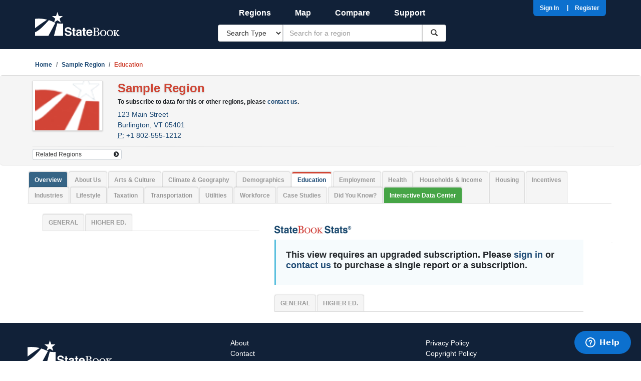

--- FILE ---
content_type: text/html; charset=utf-8
request_url: https://www.statebook.com/site/kyndle-ky/education/
body_size: 11181
content:






<!DOCTYPE html>
<html lang="en">
	<head>
		<meta charset="utf-8">
		<title> Sample Region - Education |  StateBook International&#174;  </title>
		<meta name="viewport" content="width=device-width, initial-scale=1.0">
		<meta name="description" content="Location intelligence at your fingertips">
		<meta name="author" content="Statebook International">

		
        <script src="https://api.statebook.com/api/v1/js/statebook.js"></script>
		

        <script type="text/javascript">
            // we need $ to be set on the website, but jQuery.noConflict may have been called
            window.$ ??= window.jQuery;
        </script>

		<script src="/static/js/jquery/jquery.cookie.js"></script>
		<script src="/static/js/jquery/jquery.maskings.js"></script>
		<script src="/static/js/jquery/jquery.validate.js"></script>

		<script src="/static/js/search-autocomplete.js?v=5.2"></script>
		<script src="/static/js/site-helpers.js?v=5.2"></script>
		<script src="/static/js/google-code-prettify/prettify.js"></script>
		<script src="/static/js/jStorage.js"></script>
		<script src="/static/js/intro.js"></script>

		<!-- Used for international phone numbers -->
		<script src="/static/intl-tel-input-master/build/js/intlTelInput.min.js"></script>

        <script id="ze-snippet" src="https://static.zdassets.com/ekr/snippet.js?key=5ec16fff-b456-463f-9bc8-c08a5bb96223"></script>

        <script>
        Statebook.API_HOST = 'api.statebook.com';
        Statebook.DEBUG = false;
        </script>

		<!-- Le Mapping elements -->
		
    <!-- OpenLayers resources -->
    <link rel="stylesheet" type="text/css" href="/static/map/theme/default/style.css?v=5.2">
    <!-- load the map viewer -->
    
    <script src="/static/map/OpenLayers.statebook.js?v=5.2"></script>
    

    <script>
    Statebook.GEOCODIO_API_KEY = 'e52e468b6c5b25c585bf5536b5bbebc43445386';
    Statebook.GEOSERVER_URL = 'https://geoserver.statebook.com:8443/geoserver';
    Statebook.MAPBOX_API_KEY = 'pk.eyJ1Ijoic3RhdGVib29rIiwiYSI6ImNqbHkwNmtyMDA5Ym8zcW53djRscmJkYjMifQ.qspnwT1znxwrYDnuA3yXUA';
    Statebook.MAPBOX_STYLE_STREETS = 'cjlzlyhv25n5p2ssylmlgmvoa';
    Statebook.MAPBOX_USERNAME = 'statebook';
    Statebook.OPENROUTESERVICE_API_KEY = '5b3ce3597851110001cf624881ed5f045d874a58b7d477368c8d87ce';

    Statebook.GEOSERVER_WMS_URLS = [Statebook.GEOSERVER_URL.replace('geoserver.', 'geoserver1.') + '/wms',
                                    Statebook.GEOSERVER_URL.replace('geoserver.', 'geoserver2.') + '/wms',
                                    Statebook.GEOSERVER_URL.replace('geoserver.', 'geoserver3.') + '/wms',
                                    Statebook.GEOSERVER_URL.replace('geoserver.', 'geoserver4.') + '/wms'];
    </script>

    

<script src="https://api.statebook.com/api/v1/js/statebook-chart.js"></script>
<script src="https://api.statebook.com/api/v1/js/statebook-map.js"></script>
<script src="https://api.statebook.com/api/v1/js/statebook-table.js"></script>
<script src="https://api.statebook.com/api/v1/js/statebook-export.js"></script>

<script src="/static/js/compare_page.js?v=5.2"></script>
<script src="/static/js/lazytrigger.js?v=5.2"></script>
<script src="/static/js/microsite_page.js?v=5.2"></script>
<script src="/static/js/microsite_map.js?v=5.2"></script>
<script src="/static/js/jquery/jquery.hotkeys.js"></script>
<script src="/static/js/jquery/jquery.htmlClean.min.js"></script>
<script src="/static/js/bootstrap/bootstrap-wysiwyg.js"></script>
<script src="/static/js/microsite-cms.js?v=5.2"></script>
<link href="/static/js/chosen/chosen.css" rel="stylesheet" />
<script src="/static/js/chosen/chosen.jquery.js"></script>


		
		

        <!-- ****** favicons ****** -->
        

<link rel="shortcut icon" href="/static/favicon/favicon.ico">
<link rel="icon" sizes="16x16 32x32 64x64" href="/static/favicon/favicon.ico">
<link rel="icon" type="image/png" sizes="196x196" href="/static/favicon/favicon-192.png">
<link rel="icon" type="image/png" sizes="160x160" href="/static/favicon/favicon-160.png">
<link rel="icon" type="image/png" sizes="96x96" href="/static/favicon/favicon-96.png">
<link rel="icon" type="image/png" sizes="64x64" href="/static/favicon/favicon-64.png">
<link rel="icon" type="image/png" sizes="32x32" href="/static/favicon/favicon-32.png">
<link rel="icon" type="image/png" sizes="16x16" href="/static/favicon/favicon-16.png">
<link rel="apple-touch-icon" href="/static/favicon/favicon-57.png">
<link rel="apple-touch-icon" sizes="114x114" href="/static/favicon/favicon-114.png">
<link rel="apple-touch-icon" sizes="72x72" href="/static/favicon/favicon-72.png">
<link rel="apple-touch-icon" sizes="144x144" href="/static/favicon/favicon-144.png">
<link rel="apple-touch-icon" sizes="60x60" href="/static/favicon/favicon-60.png">
<link rel="apple-touch-icon" sizes="120x120" href="/static/favicon/favicon-120.png">
<link rel="apple-touch-icon" sizes="76x76" href="/static/favicon/favicon-76.png">
<link rel="apple-touch-icon" sizes="152x152" href="/static/favicon/favicon-152.png">
<link rel="apple-touch-icon" sizes="180x180" href="/static/favicon/favicon-180.png">
<meta name="msapplication-TileColor" content="#FFFFFF">
<meta name="msapplication-TileImage" content="/static/favicon/favicon-144.png">
<meta name="msapplication-config" content="/static/favicon/browserconfig.xml">


		<!-- Le styles -->
		
		<link href="https://api.statebook.com/api/v1/css/statebook.css" rel="stylesheet">
		
        <link href="/static/css/introjs.css" rel="stylesheet">
		<link href="/static/css/jquery/jquery-ui.css" rel="stylesheet">
		<link href="/static/css/bootstrap/bootstrap.css" rel="stylesheet">
		<link href="/static/css/bootstrap/bootstrap3.css" rel="stylesheet">
		<link href="/static/css/bootstrap/font-awesome.css" rel="stylesheet">
		<link href="/static/css/statebook.css?v=5.2" rel="stylesheet">
        <link href="/static/css/feedback.css" rel="stylesheet" type="text/css" media="screen" />
		<link href="/static/js/google-code-prettify/prettify.css" rel="stylesheet">
		<!-- Used for international phone numbers -->
		<link href="/static/intl-tel-input-master/build/css/intlTelInput.css" rel="stylesheet">

        

        
        <!-- start Mixpanel --><script type="text/javascript">(function(e,b){if(!b.__SV){var a,f,i,g;window.mixpanel=b;b._i=[];b.init=function(a,e,d){function f(b,h){var a=h.split(".");2===a.length&&(b=b[a[0]],h=a[1]);b[h]=function(){b.push([h].concat(Array.prototype.slice.call(arguments,0)))}}var c=b;"undefined"!==typeof d?c=b[d]=[]:d="mixpanel";c.people=c.people||[];c.toString=function(b){var a="mixpanel";"mixpanel"!==d&&(a+="."+d);b||(a+=" (stub)");return a};c.people.toString=function(){return c.toString(1)+".people (stub)"};i="disable time_event track track_pageview track_links track_forms register register_once alias unregister identify name_tag set_config people.set people.set_once people.increment people.append people.union people.track_charge people.clear_charges people.delete_user".split(" ");
        for(g=0;g<i.length;g++)f(c,i[g]);b._i.push([a,e,d])};b.__SV=1.2;a=e.createElement("script");a.type="text/javascript";a.async=!0;a.src="undefined"!==typeof MIXPANEL_CUSTOM_LIB_URL?MIXPANEL_CUSTOM_LIB_URL:"file:"===e.location.protocol&&"//cdn.mxpnl.com/libs/mixpanel-2-latest.min.js".match(/^\/\//)?"https://cdn.mxpnl.com/libs/mixpanel-2-latest.min.js":"//cdn.mxpnl.com/libs/mixpanel-2-latest.min.js";f=e.getElementsByTagName("script")[0];f.parentNode.insertBefore(a,f)}})(document,window.mixpanel||[]);
        mixpanel.init("46af7efd166f59e08cd520026012f8e8");</script><!-- end Mixpanel -->
        
	</head>

	<body>

		<div id="body-wrapper">

			<div id="print-header" class="d-none d-print-block">
				<img src="/static/img/statebook_logo_60.png" />
			</div>

			<div class="d-print-none">
				<!-- title bars-->
                
			</div>

            <div class="browser-warning" id="browserTooOld"></div>

            <div id="headerBand" class="d-print-none">
                <div>
                    


                </div>
                <div id="desktop-header" class="d-none d-md-block">
                    <nav id="statebookHeader" class="navbar navbar-expand-lg bg-fade navbar-dark">
                        <div class="container">
                            <!-- StateBook Logo -->
                            <a class="navbar-brand col-md-2" href="/">
                                <img src="/static/img/StateBook.svg"/>
                            </a>
                            <!-- menu and search -->
                            <div class="collapse navbar-collapse col-md-8" style="text-align: center; flex-direction: column;">
                                <!-- menu -->
                                <ul class="nav navbar-nav mx-auto" style="display: flex;">
                                    <li class="nav-item"><a class="nav-link" href="#" id="menu-regions">Regions</a></li>
                                    <li class="nav-item"><a class="nav-link" href="/map/">Map</a></li>
                                    <li class="nav-item"><a class="nav-link" href="/compare/">Compare</a></li>
                                    <li class="nav-item"><a class="nav-link" href="https://support.statebook.com" target="_blank">Support</a></li>
                                </ul>
                                <!-- search -->
                                <form class="form statebookSearchForm col-md-8 search-form" style="display: inline-table; float: none">
                                    <div class="form-group">
                                        <label for="term" class="sr-only">Search</label>
                                        <div class="input-group">
                                            <span class="input-group-btn">
                                                <select id="search-type-picker" name="" class="btn btn-default">
                                                    <option value="" selected="selected">Search Type</option>
                                                    <option value="edo">EDO</option>
                                                    <option value="state">State</option>
                                                    <option value="city">City</option>
                                                    <option value="cbsa">CBSA</option>
                                                    <option value="county">County</option>
                                                    <option value="congressionaldistrict">Congress. Dist.</option>
                                                    <option value="fipscode">FIPS Code</option>
                                                    <option value="address">Address</option>
                                                    <option value="latlon">Lat/Long</option>
                                                    
                                                </select>
                                            </span>
                                            <input type="text" id="term" class="form-control lookup search-region" placeholder="Search for a region"/>
                                            <span class="input-group-btn">
                                                <button id="btnSearch" type="button" class="btn btn-default">
                                                    <span class="glyphicon glyphicon-search"></span>
                                                </button>
                                            </span>
                                        </div>
                                    </div>
                                </form>
                            </div>
                            <!-- auth buttons -->
                            <div class="loginLinks" id="authButtons">
                                
                                <a class="btn btn-link" data-toggle="modal" id="id_login" href="#modal_login">Sign In <i class="far fa-sign-in"></i></a>
                                
                                |<a class="btn btn-link" href="/account/signup/">Register</a>
                                
                                
                            </div>
                        </div>
                    </nav>
                </div>

                <div id="mobile-header" class="d-md-none">
                    <nav class="navbar navbar-default" role="navigation">
                        <div class="container">
                            <div class="navbar-header">
                                <div class="statebook">
                                    <button type="button" class="btn navbar-toggle statebook-hamburger" data-toggle="collapse" data-target="#mobile-collapse" style="font-size: 14px; color: white; background-color: transparent !important;">
                                      <span class="fas fa-bars fa-1x"></span>
                                    </button>
                                    <!-- Tablet brand logo -->
                                    <a class="navbar-brand d-xs-none" href="/"><img class="brand-logo" src="/static/img/StateBook.svg"></a>
                                    <!-- Phone logo -->
                                    <a class="navbar-brand d-xs-block" href="/"><img class="brand-logo" src="/static/favicon/favicon-64.png"></a>
                                </div>
                                <!-- Search bar -->
                                <form class="navbar-form navbar-left" role="search">
                                  <div class="input-group">
                                    <input type="text" id="term-mobile" class="form-control lookup search-region" placeholder="Find region">
                                    <div class="input-group-btn">
                                        <button id="btnSearch-mobile" type="submit" class="btn btn-primary"><span class="icon-fixed-width icon-search"></span></button>
                                    </div>
                                  </div>
                                </form>
                            </div>
                            <div class="collapse navbar-collapse" id="mobile-collapse">
                                <ul class="nav navbar-nav navbar-right">
                                    
                                    <li>
                                        <a class="btn btn-link" data-toggle="modal" href="#modal_login">Sign In</a>
                                    </li>
                                    
                                    <li>
                                        <a class="btn btn-link" href="/account/signup/">Register</a>
                                    </li>
                                    
                                    
                                </ul>
                            </div>
                        </div>
                    </nav>
                </div>

            </div>

            <div class="container">
                <div class="row">
                    <div id="main-alerts" class="col-md-12 alert-container">
                        
                    </div>
                </div>
            </div>

            
                


    <div id="publish-unpublish-request-modal" class="modal fade" id="myModal" tabindex="-1" role="dialog" aria-labelledby="myModalLabel" aria-hidden="true">
	<div class="modal-dialog">
		<div class="modal-content">

			<div class="modal-header">
				<button type="button" class="close" data-dismiss="modal" aria-hidden="true">&times;</button>
				<h4 class="myModalLabel">Publish / UnPublish</h4>
			</div>

			<div class="modal-body">
				 <div class="alert alert-danger" role="alert" id="publish-alert"></div>
			</div>
			
			<div class="modal-footer">
				<button type="button" class="btn btn-default" data-dismiss="modal">Close</button>
			</div>
			
		</div>
	</div>
</div>
	




    <input type="hidden" class="publish-status" value="False">
    <script>
    
        $('#publish-alert').html('<span>You do not have the proper permissions to publish / unpublish information for this organization. Please contact one of the following members for assistance: </span><ul></ul>')
        $('#publish-alert ul').append('</br>');
        
            $('#publish-alert ul').append('<li>DevOps Statebook (devops@statebook.com)</li>');
        
            $('#publish-alert ul').append('<li>Mark Lofdahl (mark@statebook.com)</li>');
        
            $('#publish-alert ul').append('<li>Eric Savage (eric@statebook.com)</li>');
        
    
    </script>




<div class="container d-none d-sm-block">
    <ul class="breadcrumb">
        <li class="breadcrumb-item"><a href="/">Home</a></li>
        <li class="breadcrumb-item"><a href="#">Sample Region</a></li>
        
    <li class="breadcrumb-item active">Education</li>

    </ul>
</div>

<div class="jumbotron microsite-jumbotron subhead" id="overview">
    <div class="container">

        <div class="row clearfix">

            <h3 class="d-block d-sm-none col-xs-12">
                <a href="/site/kyndle-ky/">Sample Region</a>
            </h3>

            
                <div class="img-thumbnail-container pull-left">
                    <img class="img-thumbnail-alt" itemprop="image" src="/media/organization/8f894bb5-89c0-46ae-a7f1-6c86aa44bda8.png" onerror="this.src='/static/img/stateflags/vt.gif'" style="box-shadow:none; margin:0">
                </div>
            

            <div class="row microsite-content-row">

                <div class="col-md-9">
                    <h3 class="d-none d-sm-block">
                        <a href="/site/kyndle-ky/">Sample Region</a>
                    </h3>

                    
                        <h6>To subscribe to data for this or other regions, please <a href="/contact/">contact us</a>.</h6>
                    

                     <address>
                         
                         123 Main Street<br>
                         Burlington, VT
                         05401<br>
                         
                         
                         <abbr title="Phone">P:</abbr> +1 802-555-1212
                     </address>

                    

                </div>
            </div>

        </div>

        <div class="row clearfix" style="display: block;">
            <div id="microsite-toolbar" style="display: flex;">
                
                

                <div id="btnCompareGroup" class="btn-group d-none d-sm-block" style="flex-grow: 1;">
                    <div class="input-group btn-group btn-xs col-xs-2" style="width: 20%; padding: 0 15px 0 0; display: inline-flex;">
                        <input type="text" id="related-regions" class="form-control related-regions placeholder-dark" placeholder="Related Regions" data-slug="kyndle-ky"/>
                        <div class="input-group-append">
                            <span id="related-regions-arrow" class="input-group-text addon-related-regions"><span class="icon-fixed-width icon-chevron-sign-right btn-xs"></span></span>
                        </div>
                    </div>

                    
                </div>

                
            </div>
        </div>

    </div>
</div>

<!-- Content Container -->
<div class="container">

    <!-- Tabs for desktops and tablets -->
    <div id="main-tab-nav" class="row">
        <div class="statebookTabs">
            <div class="mobile-tab-disappear">
                <ul class="nav nav-tabs statebook-tabs customTabs col-md-12">
                    <li class="custom-blue "><a href="/site/kyndle-ky/">Overview</a></li>
                    <li ><a  href="/site/kyndle-ky/about-us/">About Us</a></li>
                    <li ><a href="/site/kyndle-ky/arts-culture/">Arts &amp; Culture</a></li>
                    <li ><a href="/site/kyndle-ky/climate-geography/">Climate &amp; Geography</a></li>
                    <li ><a href="/site/kyndle-ky/demographics/">Demographics</a></li>
                    <li class="active"><a href="/site/kyndle-ky/education/">Education</a></li>
                    <li ><a href="/site/kyndle-ky/employment/">Employment</a></li>
                    
                    <li ><a href="/site/kyndle-ky/health/">Health</a></li>
                    <li ><a href="/site/kyndle-ky/households-income/">Households &amp; Income</a></li>
                    <li ><a href="/site/kyndle-ky/housing/">Housing</a></li>
                    <li ><a href="/site/kyndle-ky/incentives/">Incentives</a></li>
                    <li ><a href="/site/kyndle-ky/industries/">Industries</a></li>
                    <li ><a href="/site/kyndle-ky/lifestyle/">Lifestyle</a></li>
                    <li ><a href="/site/kyndle-ky/taxation/">Taxation</a></li>
                    <li ><a href="/site/kyndle-ky/transportation/">Transportation</a></li>
                    <li ><a href="/site/kyndle-ky/utilities/">Utilities</a></li>
                    <li ><a href="/site/kyndle-ky/workforce/">Workforce</a></li>
                    <li ><a href="/site/kyndle-ky/case-studies/">Case Studies</a></li>
                    <li ><a href="/site/kyndle-ky/did-you-know/">Did You Know?</a></li>
                    <li class="custom-green "><a href="/site/kyndle-ky/idc/">Interactive Data Center</a></li>
                </ul>
            </div>
        </div>
        <div class="bottom-border-cover"></div>
    </div>

    <!-- Nav dropdown for phones (instead of tabs) -->
    <div class="mobile-nav-disappear">
        <nav id="mobile-nav" class="navbar navbar-default" role="navigation" style="margin-bottom: 40px;">
          <div class="container-fluid">
            <div class="navbar-header statebook">
              <button type="button" class="btn navbar-toggle statebook-hamburger" data-toggle="collapse" data-target="#sections" style="font-size: 14px;">
                <span class="fas fa-bars fa-1x"></span>
              </button>
              <a id="mobile-section-name" class="navbar-brand" href="#"></a>
            </div>
            <div class="collapse navbar-collapse" id="sections">
                <ul class="nav navbar-nav navbar-default" style="height: 500px;">
                    <li class="custom-blue"><a href="/site/kyndle-ky/">Overview</a></li>
                    <li><a href="/site/kyndle-ky/about-us/">About Us</a></li>
                    <li><a href="/site/kyndle-ky/arts-culture/">Arts &amp; Culture</a></li>
                    <li><a href="/site/kyndle-ky/climate-geography/">Climate &amp; Geography</a></li>
                    <li><a href="/site/kyndle-ky/demographics/">Demographics</a></li>
                    <li><a href="/site/kyndle-ky/education/">Education</a></li>
                    <li><a href="/site/kyndle-ky/employment/">Employment</a></li>
                    
                    <li><a href="/site/kyndle-ky/health/">Health</a></li>
                    <li><a href="/site/kyndle-ky/households-income/">Households &amp; Income</a></li>
                    <li><a href="/site/kyndle-ky/housing/">Housing</a></li>
                    <li><a href="/site/kyndle-ky/incentives/">Incentives</a></li>
                    <li><a href="/site/kyndle-ky/industries/">Industries</a></li>
                    <li><a href="/site/kyndle-ky/lifestyle/">Lifestyle</a></li>
                    <li><a href="/site/kyndle-ky/taxation/">Taxation</a></li>
                    <li><a href="/site/kyndle-ky/transportation/">Transportation</a></li>
                    <li><a href="/site/kyndle-ky/utilities/">Utilities</a></li>
                    <li><a href="/site/kyndle-ky/workforce/">Workforce</a></li>
                    <li><a href="/site/kyndle-ky/case-studies/">Case Studies</a></li>
                    <li><a href="/site/kyndle-ky/did-you-know/">Did You Know?</a></li>
                    <li class="custom-green"><a href="/site/kyndle-ky/idc/">Interactive Data Center</a></li>
                </ul>
            </div>
          </div>
        </nav>
    </div>

    <div id="site-content" class="row col-md-12">

        <!-- Custom CMS Data -->
        <div class="col-md-5" id="customData">
            

            
    
        <div class="mirrored-tabs">
            <ul id="cmstabs" class="nav nav-tabs statebook-tabs" data-tabs="tabs">
                <li data-tab-name="general-cms"><a data-target=".general-cms" data-toggle="tab" >GENERAL</a></li>
                
                <li data-tab-name="higher-ed-cms"><a data-target=".higher-ed-cms" data-toggle="tab">HIGHER ED.</a></li>
            </ul>

            <div id="cms-tab-content" class="tab-content">
                <div class="tab-pane general-cms">
                     



    

<div class="cms-panel">


    

    <div class="note note-info">

        
        <p>
            We at <strong> Sample Region </strong> are updating the information on this page. Check back soon!
        </p>
        
    </div>

    

</div>

                </div>
                
                <div class="tab-pane higher-ed-cms">
                     



    

<div class="cms-panel">


    

    <div class="note note-info">

        
        <p>
            We at <strong> Sample Region </strong> are updating the information on this page. Check back soon!
        </p>
        
    </div>

    

</div>

                </div>
            </div>
        </div>
    



        </div>

        <!-- Supplied Data from our sources -->
        <div class="col-md-7" id="stateBookSuppliedData" style="display: block;">
            <div class="row card statebook-borderless" id="infographic-card">
                
<div class="collapse" id="general-infographic">
    <div class="card card-body statebook-borderless" id="general-infographic-card"></div>
</div>

<div class="collapse" id="higher-ed-infographic">
    <div class="card card-body statebook-borderless" id="higher-ed-infographic-card"></div>
</div>

            </div>

            <div class="row" style="margin-top: 15px;">
                <div class="col-md-12">
                    <h3><img id='stateBookStatsImg' src="/static/img/statebook_stats_50.png" style="width:160px"/></h3>
                    
                    <div class="note note-info">
                        <h4>This view requires an upgraded subscription. Please <a href="/account/login/?next=/site/kyndle-ky/education/">sign in</a> or <a href="/contact/">contact us</a> to purchase a single report or a subscription.</h4>
                    </div>
                    
                    
<div id="statsTableContainer" class="mirrored-tabs">
    <ul id="tabs" class="nav nav-tabs statebook-tabs" data-tabs="tabs">
        <li data-tab-name="general-tab"><a data-target=".general-tab" data-toggle="tab" >GENERAL</a></li>
        
        <li data-tab-name="higher-ed-tab"><a data-target=".higher-ed-tab" data-toggle="tab">HIGHER ED.</a></li>
    </ul>

    <div id="tabular-tabs-content" class="tab-content">
        <div class="tab-pane general-tab">
            


<table class="table" style="margin-bottom: 0">
    <thead>
        

        <tr>
            <td class="col-md-6" style="vertical-align: middle;">
                View  data for:
            </td>

            
            <td class="col-md-3">
                <select id="education-period-select" class="form-control content-control">
                    
                    <option value="2023" class="period-content-0"
                            
                            selected
                            
                            
                        >2023
                    </option>
                    
                    <option value="2022" class="period-content-0"
                            
                            
                            
                            
                        >2022
                    </option>
                    
                    <option value="2021" class="period-content-0"
                            
                            
                            
                            
                        >2021
                    </option>
                    
                    <option value="2020" class="period-content-0"
                            
                            
                            
                            
                        >2020
                    </option>
                    
                    <option value="2019" class="period-content-0"
                            
                            
                            
                            
                        >2019
                    </option>
                    
                    <option value="2018" class="period-content-0"
                            
                            
                            
                            
                        >2018
                    </option>
                    
                    <option value="2017" class="period-content-0"
                            
                            
                            
                            
                        >2017
                    </option>
                    
                    <option value="2016" class="period-content-0"
                            
                            
                            
                            
                        >2016
                    </option>
                    
                    <option value="2015" class="period-content-0"
                            
                            
                            
                            
                        >2015
                    </option>
                    
                    <option value="2014" class="period-content-0"
                            
                            
                            
                            
                        >2014
                    </option>
                    
                    <option value="2013" class="period-content-0"
                            
                            
                            
                            
                        >2013
                    </option>
                    
                    <option value="2012" class="period-content-0"
                            
                            
                            
                            
                        >2012
                    </option>
                    
                </select>
            </td>
            
            <td class="col-md-3">
                <select id="education-release-select" class="form-control content-control">
                    <option value="1">ACS 1-year data</option>
                    <option value="5" selected>ACS 5-year data</option>
                </select>
            </td>
            
        </tr>

        
    </thead>
</table>
<div id="education-period-div"></div>

<script>
    loadContent('site', 'kyndle-ky', 'education', $('#education-period-select').val(), $('#education-release-select').val(), 'education-period-div');
    $('#education-period-select').change(function() {
        loadContent('site', 'kyndle-ky', 'education', $('#education-period-select').val(), $('#education-release-select').val(), 'education-period-div');
    });


    $('#education-release-select').change(function() {
        $('#education-period-select').change();
    });



</script>


        </div>
        
        <div class="tab-pane higher-ed-tab">
            


<table class="table" style="margin-bottom: 0">
    <thead>
        

        <tr>
            <td class="col-md-6" style="vertical-align: middle;">
                View higher education data for:
            </td>

            
            <td class="col-md-3">&nbsp;</td>
            
            <td class="col-md-3">
                <select id="higher-ed-period-select" class="form-control content-control">
                    
                    <option value="2023" class="period-content-0"
                            
                            selected
                            
                            
                        >2023
                    </option>
                    
                    <option value="2022" class="period-content-0"
                            
                            
                            
                            
                        >2022
                    </option>
                    
                    <option value="2021" class="period-content-0"
                            
                            
                            
                            
                        >2021
                    </option>
                    
                    <option value="2020" class="period-content-0"
                            
                            
                            
                            
                        >2020
                    </option>
                    
                    <option value="2019" class="period-content-0"
                            
                            
                            
                            
                        >2019
                    </option>
                    
                    <option value="2018" class="period-content-0"
                            
                            
                            
                            
                        >2018
                    </option>
                    
                    <option value="2017" class="period-content-0"
                            
                            
                            
                            
                        >2017
                    </option>
                    
                    <option value="2016" class="period-content-0"
                            
                            
                            
                            
                        >2016
                    </option>
                    
                    <option value="2015" class="period-content-0"
                            
                            
                            
                            
                        >2015
                    </option>
                    
                    <option value="2014" class="period-content-0"
                            
                            
                            
                            
                        >2014
                    </option>
                    
                    <option value="2013" class="period-content-0"
                            
                            
                            
                            
                        >2013
                    </option>
                    
                    <option value="2012" class="period-content-0"
                            
                            
                            
                            
                        >2012
                    </option>
                    
                </select>
            </td>
            
        </tr>

        
    </thead>
</table>
<div id="higher-ed-period-div"></div>

<script>
    loadContent('site', 'kyndle-ky', 'higher-ed', $('#higher-ed-period-select').val(), $('#higher-ed-release-select').val(), 'higher-ed-period-div');
    $('#higher-ed-period-select').change(function() {
        loadContent('site', 'kyndle-ky', 'higher-ed', $('#higher-ed-period-select').val(), $('#higher-ed-release-select').val(), 'higher-ed-period-div');
    });




</script>


        </div>
    </div>
</div>

<script>
    $('#general-infographic').on('shown.bs.collapse', function () {
        if (!$('#general-infographic-card').data('statebookDisplay')) {
            Statebook.displayData({
                
                container: 'general-infographic-card',
                display: 'componentpack',
                topics: ['edu-enroll-attain'],
                initial: {
                    view: 'chart:acs-edu-attain-25pl'
                },
                style: 'chart',
                geography: '$sample',
                $displayData:  {
  "geoperm": null
} ,
                xAxisMax: 5
            });
        }
    });

    $('#higher-ed-infographic').on('shown.bs.collapse', function () {
        if (!$('#higher-ed-infographic-card').data('statebookDisplay')) {
            Statebook.displayData({
                
                container: 'higher-ed-infographic-card',
                display: 'componentpack',
                topics: ['edu-higher-education'],
                initial: {
                    view: 'chart:ipeds-univ-deg'
                },
                style: 'chart',
                geography: '$sample',
                $displayData:  {
  "geoperm": null
} ,
                xAxisMax: 5,
                override: {
                    data: {
                        collections: {
                            'edu.ipeds.inst': {
                                scope: {
                                    datapoints: !$('#distance-learning-checkbox').prop('checked') ? {'edu.ipeds.inst.dist': false} : undefined
                                }
                            }
                        }
                    }
                }
            });
        }
    });
</script>

                </div>
            </div>
        </div>
    </div>
</div>







<div id="dataAttributionModal" class="modal fade" tabindex="-1" role="dialog" aria-labelledby="windowTitleLabel"
     aria-hidden="true">
    <div class="modal-dialog">
        <div class="modal-content">
            <div class="modal-header">
                <button type="button" class="close" data-dismiss="modal" aria-hidden="true">&times;</button>
                <h4 class="myModalLabel">Data Attribution</h4>
            </div>
            <div class="modal-body">
            </div>
            <div class="modal-footer">
                <a href="#" class="btn btn-primary" data-dismiss="modal">OK</a>
            </div>
        </div>
    </div>
</div>

<div id="dataAnnotationModal" class="modal fade" tabindex="-1" role="dialog" aria-labelledby="windowTitleLabel"
     aria-hidden="true">
    <div class="modal-dialog">
        <div class="modal-content">
            <div class="modal-header">
                <button type="button" class="close" data-dismiss="modal" aria-hidden="true">&times;</button>
                <h4 class="myModalLabel">Data Comment</h4>
            </div>
            <div class="modal-body">
            </div>
            <div class="modal-footer">
                <a href="#" class="btn btn-primary" data-dismiss="modal">OK</a>
            </div>
        </div>
    </div>
</div>

<div id="dataAnnotationEditModal" class="modal fade" tabindex="-1" role="dialog" aria-labelledby="windowTitleLabel"
     aria-hidden="true">
    <div class="modal-dialog">
        <div class="modal-content">
            <div class="modal-header">
                <button type="button" class="close" data-dismiss="modal" aria-hidden="true">&times;</button>
                <h4 class="myModalLabel">Edit Comment</h4>
            </div>
            <div class="modal-body">
                <form id="dataAnnotationEditForm" name="dataAnnotationEditForm"
                      action="/site/edit_annotation/" method="POST">
                    <input type="hidden" name="csrfmiddlewaretoken" value="vhOBCyi8MakSvhOQhupIfwEEfS9WigJbKW8eJ9W7roMddwTLkKSdVdq0OerfXUC4">
                    <input type="hidden" id="dataAnnotationEditSiteId" name="dataAnnotationEditSiteId"></input>
                    <input type="hidden" id="dataAnnotationEditParamId" name="dataAnnotationEditParamId"></input>
                    <input type="hidden" id="dataAnnotationEditDataIndex" name="dataAnnotationEditDataIndex"></input>
                    <textarea id="dataAnnotationEditText" name="dataAnnotationEditText" class="form-control" rows="8"></textarea>
                </form>
            </div>
            <div class="modal-footer">
                <button type="button" class="btn btn-danger pull-left" id="deleteAnnotation">
                    <span class="glyphicon glyphicon-remove"></span> Remove Comment
                </button>
                <button type="button" class="btn btn-default" id="cancelAnnotationEditModal" data-dismiss="modal">Cancel</button>
                <button type="button" class="btn btn-primary" id="saveAnnotationEditModal">Save Changes</button>
            </div>
        </div>
    </div>
</div>

<div id="dataAnnotationCreateModal" class="modal fade" tabindex="-1" role="dialog" aria-labelledby="windowTitleLabel"
     aria-hidden="true">
    <div class="modal-dialog">
        <div class="modal-content">
            <div class="modal-header">
                <button type="button" class="close" data-dismiss="modal" aria-hidden="true">&times;</button>
                <h4 class="myModalLabel">Add A Comment</h4>
            </div>
            <div class="modal-body">
                <form id="dataAnnotationCreateForm" name="dataAnnotationCreateForm"
                      action="/site/create_annotation/" method="POST">
                    <input type="hidden" name="csrfmiddlewaretoken" value="vhOBCyi8MakSvhOQhupIfwEEfS9WigJbKW8eJ9W7roMddwTLkKSdVdq0OerfXUC4">
                    <input type="hidden" id="dataAnnotationCreateSiteId" name="dataAnnotationCreateSiteId"></input>
                    <input type="hidden" id="dataAnnotationCreateClass" name="dataAnnotationCreateClass"></input>
                    <input type="hidden" id="dataAnnotationCreateField" name="dataAnnotationCreateField"></input>
                    <input type="hidden" id="dataAnnotationCreatePageId" name="dataAnnotationCreatePageId"></input>
                    <input type="hidden" id="dataAnnotationCreateDataIndex" name="dataAnnotationCreateDataIndex"></input>
                    <textarea id="dataAnnotationCreateText" name="dataAnnotationCreateText" class="form-control" rows="8"></textarea>
                </form>
            </div>
            <div class="modal-footer">
                <button type="button" class="btn btn-default" id="cancelAnnotationCreateModal" data-dismiss="modal">Cancel</button>
                <button type="button" class="btn btn-primary" id="saveAnnotationCreateModal">Save Changes</button>
            </div>
        </div>
    </div>
</div>




<script>
    var _compare_region = jQuery.parseJSON('{'
            + '"id" : 4124,'
            + '"name" : "Sample Region"'
            + '}');

    var _map = null;
    $('.micrositemap').on('shown.bs.collapse', function (e) {
        if (!_map) {
            _map = createMap(4124, true,  {"type":"Polygon","coordinates":[[[-9813960.37209918,4488095.25166778],[-9813960.37209918,4575943.19105718],[-9689054.67141306,4575943.19105718],[-9689054.67141306,4488095.25166778],[-9813960.37209918,4488095.25166778]]]} );

            
            
        }
    });

    /* enable bootstrap collapse code for infographic  */
    $('#infographic-card').find('> .card > .collapse').collapse({toggle: false, parent: '#infographic-card'});

    /* show the default map infographic, if it exists */
    $('#map-infographic').collapse('show');

    /* handle sample */
    
    $('#statsTableContainer').addClass('statebook-sample-background');
    

    /* display tab based on requested hash */
    hashChange();

    $(function() {
        var modalAction = "/site/kyndle-ky/contact-edo/";
        $('#message-form').attr('action', modalAction);

        var editor = $('.wysiwyg-editor');

        if (editor.length>0) {
            editor.wysiwyg({fileUploadError: showErrorAlert});
        }
    });

    $( ".collapse_expand" ).click(function(e) {

        var self = this;

        $(".case-expandable-container").toggle(function() {
            $(self).html("<i class=\"icon-align-justify\"></i>&nbsp;Expand");
            $(".case-expandable-container:visible").prev(".trigger-expand-btn").click();

        }, function() {
            $(self).html("<i class=\"icon-align-justify\"></i>&nbsp;Collapse");
            $(".case-expandable-container:hidden").prev(".trigger-expand-btn").click();

        });

        e.preventDefault();
    });

</script>



                
            

        </div>

        <!-- Footer
        ================================================== -->
        <footer class="footer d-print-none">
            <div class="footer-content">
                <div class="container">
                    <div class="row">
                        <div class="col-md-4">
                            <a class="navbar-brand" href="/"><img src="/static/img/StateBook.svg"/></a>
                        </div>
                        <div class="col-md-4">
                            <ul class="list-unstyled">
                                <li><a href="/about/">About</a></li>
                                <li><a href="/contact/">Contact</a></li>
                                <li><a href="https://support.statebook.com" target="_blank">Support</a></li>
                                <li><a href="/resource-library/">Resources</a></li>
                            </ul>
                        </div>
                        <div class="col-md-4">
                            <ul class="list-unstyled">
                                <li><a href="/privacy/">Privacy Policy</a></li>
                                <li><a href="/copyright/">Copyright Policy</a></li>
                                <li><a href="/terms/">Terms &amp; Conditions</a></li>
                            </ul>
                        </div>
                    </div>
                    <div class="row">
                        <div class="col-md-12">
                            <p>
                                Copyright &copy;2026 StateBook International, Inc. | v.5.2 |
                                <a href="https://patents.google.com/patent/US20150186910A1">US Patent No. 9,934,513</a>
                            </p>
                        </div>
                    </div>
                </div>
            </div>
        </footer>


        <script>
            function checkCookie() {
                var visited = $.cookie('visited');
                if (visited === 'yes') {
                    return false;
                } else {
                    $('#modal_browser_alert').modal('show');
                }
            }
        </script>

        

		<!-- Overlay Modals
		================================================== -->

		
			

<div id="modal_login" class="modal fade" tabindex="-1" role="dialog" aria-labelledby="myModalLabel" aria-hidden="true">
    <div class="modal-dialog modal-lg">

        <div class="modal-content">

            <div class="modal-header">
                <button type="button" class="close" data-dismiss="modal" aria-hidden="true">&times;</button>
                <h4 class="myModalLabel">Log in to Statebook</h4>
            </div>

            <div class="modal-body">

                <form class="form-horizontal" action="/account/login/" method="post" class="sign-in">
                    <input type="hidden" name="csrfmiddlewaretoken" value="vhOBCyi8MakSvhOQhupIfwEEfS9WigJbKW8eJ9W7roMddwTLkKSdVdq0OerfXUC4">
                    <!-- two_factor ManagementForm -->
                    <input type="hidden" name="login_view-current_step" id="id_login_view-current_step-modal" value="auth" />
                    <div class="form-group row">
                        <label class="control-label col-md-2" style="text-align: right;" for="id_auth-username-modal">Username</label>
                        <div class="col-md-10">
                            <input class="form-control" id="id_auth-username-modal" name="auth-username" type="text"
                                   placeholder="Username" autocomplete="username">
                        </div>
                    </div>
                    <div class="form-group row">
                        <label class="control-label col-md-2" style="text-align: right;" for="id_auth-password-modal">Password</label>
                        <div class="col-md-10">
                            <input class="form-control" type="password" id="id_auth-password-modal" name="auth-password"
                                   placeholder="Password" autocomplete="current-password">
                        </div>
                    </div>
                    <div class="form-group row">
                        <div class="col-md-offset-2 col-md-10">
                            <div class="checkbox">
                                <label>
                                    <input id="id_auth-remember-modal" type="checkbox" name="auth-remember">Remember Me
                                </label>
                            </div>
                        </div>
                    </div>
                    <input type="hidden" name="next" value="/site/kyndle-ky/education/" />
                    <div class="form-group row">
                        <div class="col-md-offset-2 col-md-10">
                            <button id="id_sign_in" type="submit" class="btn btn-primary">Sign in</button>
                        </div>
                    </div>
                    <div class="form-group row">
                        <div class="col-md-offset-2 col-md-10">
                          <a href="/dashboard/forgotname" class="btn btn-default">Forgot your username?</a>
                          <a href="/account/password/reset/" class="btn btn-default">Forgot your password?</a>
                        </div>
                    </div>
                </form>

            </div>
            <div class="modal-footer">
                
                <p style="flex-grow: 1;">New to Statebook? <a href="/account/signup/" style="font-weight:500; text-decoration: underline;">Register a new account.</a></p>
                <button class="btn btn-danger pull-right" data-dismiss="modal" aria-hidden="true"><span
                        class="glyphicon glyphicon-remove"></span> Close
                </button>
                
            </div>
        </div>
        <!-- /.modal-content -->
    </div>
    <!-- /.modal-dialog -->
</div>
<script type="text/javascript">
  $('#modal_login').on('shown.bs.modal', function () {
    $('#id_auth-username-modal').focus();
  })
</script>

		

		

		

<div id="modal_logout" class="modal fade" tabindex="-1" role="dialog" aria-labelledby="myModalLabel" aria-hidden="true">
    <div class="modal-dialog">

        <div class="modal-content">

            <div class="modal-header">
                <button type="button" class="close" data-dismiss="modal" aria-hidden="true">&times;</button>
                <h4 class="myModalLabel">Log Out of Statebook</h4>
            </div>

            <div class="modal-body">
				<form method="POST" action="/account/logout/">
					<input type="hidden" name="csrfmiddlewaretoken" value="vhOBCyi8MakSvhOQhupIfwEEfS9WigJbKW8eJ9W7roMddwTLkKSdVdq0OerfXUC4">
					<p>Are you sure you want to log out?</p>						
				</form>
            </div>
           <div class="modal-footer">
                <button type="button" class="btn btn-default" id="logoutCancel" data-dismiss="modal" aria-hidden="true">Cancel</button>
                <button type="button" id="logoutConfirm" class="btn btn-primary">Log Out</button>
            </div>
        </div>
        <!-- /.modal-content -->
    </div>
    <!-- /.modal-dialog -->	
</div>

<script type="text/javascript">
	
	$(function(){
	
		$('#logoutConfirm').on('click', function(){
			$('#modal_logout button').prop('disabled', true);
			$(this).html('Logging Out...');
            
            $.jStorage.deleteKey('reportInfo');
            $.jStorage.deleteKey('compareSummary');
            $.removeCookie('__compare', {path: '/'});
			$('#modal_logout form').submit();
		});
		
	});
	
</script>

        

<div id="modal_browser_alert" class="modal fade" tabindex="-1" role="dialog" aria-labelledby="myModalLabel" aria-hidden="true">
    <div class="modal-dialog">

        <div class="modal-content">

            <div class="modal-header">
                <button type="button" class="close" data-dismiss="modal" aria-hidden="true">&times;</button>
                <h4 class="myModalLabel">Browser Warning</h4>
            </div>

            <div class="modal-body">
                <p>This site is optimized for modern browsers. Some features may not work correctly with this browser.</p>

                <p>Please click <strong><a href="/supportedbrowsers/">here</a></strong> for alternate options.</p>
            </div>

            <div class="modal-footer">
                <p class="pull-left">
                    <input id="dontShow" name="dontShow" type="checkbox" onclick="javascript:setCookie()" />
                    Don't show this message again
                </p>
                <button class="btn btn-danger pull-right" data-dismiss="modal" aria-hidden="true"><span
                        class="glyphicon glyphicon-remove"></span> Close
                </button>
            </div>
        </div>
    </div>

</div>
        <script>
            function setCookie(){
                var checked = $.cookie('visited');
                if (checked == 'yes') {
                    $.cookie('visited', 'no', { });
                } else {
                    $.cookie('visited', 'yes', { });
                }
            }
        </script>
		<div id="delete-confirmation" class="modal fade" tabindex="-1" role="dialog" aria-labelledby="myModalLabel" aria-hidden="true">
    <div class="modal-dialog">
        <div class="modal-content">

            <div class="modal-header">
                <button type="button" class="close" data-dismiss="modal" aria-hidden="true">&times;</button>
                <h4 id="confirmTitle" class="myModalLabel">Delete Confirmation</h4>
            </div>

            <div class="modal-body">

                <div id="confirmMessage">Are you sure you want to delete this item?</div>

                <div id="confirmReason" style="display: none;">
                    <form id="frmConfirmReason">
						<div class="form-group">
                            <input type="hidden" name="csrfmiddlewaretoken" value="vhOBCyi8MakSvhOQhupIfwEEfS9WigJbKW8eJ9W7roMddwTLkKSdVdq0OerfXUC4">
							<label for="delete-reason">Reason</label>
							<textarea rows="4" class="form-control" id="delete-reason" name="reason" required ></textarea>
						</div>
                    </form>
                </div>
            </div>
            <div class="modal-footer">
                <button class="btn btn-default" data-dismiss="modal" aria-hidden="true">Cancel</button>
                <button id="deleteConfirmTrue" class="btn btn-primary">Ok</button>
            </div>
        </div>
        <!-- /.modal-content -->
    </div>
    <!-- /.modal-dialog -->
</div>


<script type="text/javascript">
	$(function(){
	
		$('#frmConfirmReason').validate();
		
		$('#delete-confirmation').modal({
            show:false,
            backdrop:true,
            keyboard: false
        });
		
		$('#delete-confirmation').on('hidden.bs.modal', function (e) {
			$(this).find('button').prop('disabled', false);
			$('#deleteConfirmTrue').text('Ok');
			$('#delete-reason').val('');
		});
	
	});
	
    function getConfirm(options, callback){
		
        options.message = options.message || '';

        $('#delete-confirmation').modal( 'show' );

        if(options.title){
            $('#confirmTitle').html(options.title);
        }

        if(options.confirmButton){
             $('#deleteConfirmTrue').text(options.confirmButton);
        }


        if(options.reasonRequired){
            $('#confirmReason').show();
        }else{
            $('#confirmReason').hide();
        }


        $('#confirmMessage').html(options.message);

        $('#deleteConfirmTrue').off('click').on('click', function(){
            if($('#frmConfirmReason').valid()){
				callback();
			}
        });
    }

</script>	

		
        <!-- Google tag (gtag.js) -->
        <script async src="https://www.googletagmanager.com/gtag/js?id=398637457"></script>
        <script>
          window.dataLayer = window.dataLayer || [];
          function gtag(){dataLayer.push(arguments);}
          gtag('js', new Date());
          gtag('config', '398637457');
        </script>
		


	 <!-- Le javascript ================================================== -->

    <script>
        var screenWidth = $(window).width();
        if(screenWidth >= 992){
            var position, end, version, rootVersion, browserTooOldMessage;
            if (navigator.userAgent.search("Chrome") >= 0){
                position = navigator.userAgent.search("Chrome") + 7;
                end = navigator.userAgent.search(" Safari");
                version = navigator.userAgent.substring(position,end);
                rootVersion = version.split(".");
                if (rootVersion[0] <= 30){
                    browserTooOldMessage ='<div class="environment-bar">Browser Not Supported: This site is optimized for Google Chrome 31.0+. Please upgrade to a newer version.</div>';
                    document.getElementById("browserTooOld").innerHTML = browserTooOldMessage;
                    checkCookie();
                }
            }
            else if (navigator.userAgent.search("Firefox") >= 0){
                position = navigator.userAgent.search("Firefox") + 8;
                version = navigator.userAgent.substring(position);
                rootVersion = version.split(".");
                if (rootVersion[0] <= 27){
                    browserTooOldMessage  ='<div class="environment-bar">Browser Not Supported: This site is optimized for Mozilla Firefox 28.0+. Please upgrade to a newer version.</div>';
                    document.getElementById("browserTooOld").innerHTML = browserTooOldMessage;
                    checkCookie();
                }
            }
            else if (navigator.userAgent.search("Safari") >= 0 && navigator.userAgent.search("Chrome") < 0){
                position = navigator.userAgent.search("Version") + 8;
                end = navigator.userAgent.search(" Safari");
                version = navigator.userAgent.substring(position,end);
                rootVersion = version.split(".");
                if (rootVersion[0] <= 4){
                    browserTooOldMessage  ='<div class="environment-bar">Browser Not Supported: This site is optimized for Safari 5.1+. Please upgrade to a newer version.</div>';
                    document.getElementById("browserTooOld").innerHTML = browserTooOldMessage;
                    checkCookie();
                }
            }
            else if (navigator.userAgent.search("Opera") >= 0){
                position = navigator.userAgent.search("Version") + 8;
                version = navigator.userAgent.substring(position);
                rootVersion = version.split(".");
                if (rootVersion[0] <= 19){
                    browserTooOldMessage  ='<div class="environment-bar">Browser Not Supported: This site is optimized for Opera 20.0+. Please upgrade to a newer version.</div>';
                    document.getElementById("browserTooOld").innerHTML = browserTooOldMessage;
                    checkCookie();
                }
            }
            else if (false) {
                browserTooOldMessage = '<div class="environment-bar">Browser Not Supported. Only Google Chrome, Mozilla Firefox, Safari, or Opera supported.</div>';
                document.getElementById("browserTooOld").innerHTML = browserTooOldMessage;
                checkCookie();
            }
        }

        // when click on Regions menu item, shift focus to search box and use different border
        $('#menu-regions').click(function (e) {
            e.preventDefault();
            $('#term').addClass('search-region-focus');
            $('#term').focus();
        });

        $('#term').click(function (e) {
            $('#term').removeClass('search-region-focus');
        });
        $('#term').keypress(function (e) {
            $('#term').removeClass('search-region-focus');
        });
     </script>
     
     
	</body>
</html>


--- FILE ---
content_type: text/css
request_url: https://www.statebook.com/static/css/statebook.css?v=5.2
body_size: 14418
content:
.alert {
  padding: 15px;
  margin-bottom: 20px;
  border: 1px solid transparent;
  border-radius: 4px;
  font-size: 14px;
}
.alert h4 {
  margin-top: 0;
  color: inherit;
}
.alert .alert-link {
  font-weight: bold;
}
.alert > p,
.alert > ul {
  margin-bottom: 0;
}
.alert > p + p {
  margin-top: 5px;
}
.alert-dismissable {
  padding-right: 35px;
}
.alert-dismissable .close {
  position: relative;
  top: -2px;
  right: -21px;
  color: inherit;
}
.alert-success {
  background-color: #dff0d8;
  border-color: #d6e9c6;
  color: #468847;
}
.alert-success hr {
  border-top-color: #c9e2b3;
}
.alert-success .alert-link {
  color: #356635;
}
.alert-info {
  background-color: #d9edf7;
  border-color: #bce8f1;
  color: #3a87ad;
}
.alert-info hr {
  border-top-color: #a6e1ec;
}
.alert-info .alert-link {
  color: #2d6987;
}
.alert-warning {
  background-color: #fcf8e3;
  border-color: #fbeed5;
  color: #c09853;
}
.alert-warning hr {
  border-top-color: #f8e5be;
}
.alert-warning .alert-link {
  color: #a47e3c;
}
.alert-danger {
  background-color: #f2dede;
  border-color: #eed3d7;
  color: #b94a48;
}
.alert-danger hr {
  border-top-color: #e6c1c7;
}
.alert-danger .alert-link {
  color: #953b39;
}
/*-------------------------------------
	GLOBAL OVERWRITES AND UTILLITIES
 -------------------------------------*/
html,
body {
  height: 100%;
}
body {
  font-family: "Helvetica Neue", Helvetica, Arial, sans-serif;
  font-size: 14px;
  padding-top: 0px !important;
  background: #ffffff;
}
.popover {
  font-family: "Helvetica Neue", Helvetica, Arial, sans-serif;
  font-size: 12px;
}
.bold-text {
  font-weight: bold;
}
.statebook-blue {
  color: #1b4873;
}
.statebook-red {
  color: #d04635;
}
h1,
h2,
h3,
h4,
h5,
h6 {
  font-weight: bold;
}
.nav-tabs {
  margin-bottom: 20px;
}
.nav-tabs > li > a {
  padding: 8px 12px;
}
.form-group.no-label {
  padding-top: 20px;
}
.glyphicon-btn span {
  text-decoration: none;
}
.dropdown-menu .divider {
  margin: 5px 0;
}
.url-example {
  color: #999;
  font-size: 12px;
  font-weight: normal;
}
.currency-credit {
  font-weight: bold;
  color: #009900;
}
.content-control {
  font-size: 14px;
}
a {
  color: #1b4873;
}
a:hover,
a:focus {
  color: #0c2135;
}
.text-muted {
  color: #999999;
  font-size: 14px;
}
.panel-group {
  display: block;
}
.panel-group .panel {
  overflow: visible;
}
.dropdown-menu {
  font-size: 14px;
}
.btn {
  transition: none;
}
div.statebook-borderless {
  border: 0;
  box-shadow: none;
  padding: 0;
}
.form-control {
  font-size: 14px;
}
.form-control::placeholder {
  color: #999999;
}
.pagination {
  margin: 20px 0;
}
.badge {
  font-size: 12px;
}
legend {
  font-size: 21px;
}
label {
  font-weight: bold;
}
h1 {
  font-size: 36px;
}
h2 {
  font-size: 30px;
}
h3 {
  font-size: 24px;
}
h4 {
  font-size: 18px;
}
h5 {
  font-size: 14px;
}
h6 {
  font-size: 12px;
}
small {
  font-size: 12px;
}
.progress {
  margin-bottom: 20px;
}
.input-group-addon input[type="radio"],
.input-group-addon input[type="checkbox"] {
  margin-top: 3px;
}
.input-group-addon,
.input-group-btn {
  width: initial;
}
.input-group-sm > .input-group-addon,
.input-group-sm > .input-group-btn > .btn,
select.input-group-sm > .form-control,
select.input-group-sm > .input-group-addon {
  height: calc(1.5em + 2px + 0.5rem);
}
/*-------------------------------------
	ENVIRONMENT INDICATOR
 -------------------------------------*/
.environment-bar {
  padding: 10px;
  text-align: center;
  text-transform: uppercase;
  font-size: 18px;
  font-weight: bold;
}
.environment-demo {
  background: url(../img/tile-demo.png) top left #86ef86;
  color: #0a680a;
  border-bottom: 2px solid #0a680a;
}
.environment-dev {
  background: url(../img/tile-dev.png) top left #86ef86;
  color: #8f4a20;
  border-bottom: 2px solid #8f4a20;
}
/*-------------------------------------
	STICKY FOOTER
 -------------------------------------*/
#body-wrapper {
  min-height: 100%;
  height: auto !important;
  margin: 0 auto -180px;
  padding: 0 0 180px 0;
}
.footer {
  height: 180px;
  padding-top: 2px;
  font-size: 14px;
}
.footer-content {
  height: 180px;
  padding: 30px 0 0;
  color: white;
  background-color: #112138;
}
.footer-content a {
  font-size: 14px;
  line-height: 20px;
  color: #ffffff;
}
.footer-content > .container .navbar-brand {
  margin-left: -15px;
}
@media (max-width: 767px) {
  .footer-content {
    height: 200px;
  }
}
/*-------------------------------------
	ADS
 -------------------------------------*/
.ad-pushdown a {
  display: inline-block;
  padding-top: 10px;
  padding-bottom: 10px;
}
@media (max-width: 768px) {
  .ad-pushdown a {
    margin-bottom: 20px;
  }
}
/*-------------------------------------
	FILE BTN OVERLAY
 -------------------------------------*/
.browse-image-container {
  position: relative;
}
.browse-image-selector {
  width: 100%;
  height: 34px;
  position: absolute;
  top: 0;
  -ms-filter: "progid:DXImageTransform.Microsoft.Alpha(Opacity=0)";
  filter: alpha(opacity=0);
  -khtml-opacity: 0;
  opacity: 0;
}
.header-text > a.layertoggle {
  margin-left: 5px;
  color: #bbb;
}
/*-------------------------------------
	DROPDOWN NESTED MENUS
 -------------------------------------*/
#map-widget-menu {
  /*
  .dropdown-submenu.pull-left {
  	float: none;
  }
  .dropdown-submenu.pull-left > .dropdown-menu {
  	left: -100%;
  	margin-left: 10px;
  	-webkit-border-radius: 6px;
  	-moz-border-radius: 6px;
  	border-radius: 6px;
  }
  */
}
#map-widget-menu .dropdown-toggle::after {
  content: none;
}
#map-widget-menu .dropdown-submenu {
  position: relative;
}
#map-widget-menu .dropdown-submenu > .dropdown-menu.pull-left {
  top: 0;
  left: 100%;
  margin-top: -6px;
  margin-left: -1px;
  -webkit-border-radius: 6px;
  -moz-border-radius: 6px;
  border-radius: 6px;
}
#map-widget-menu .dropdown-submenu > .dropdown-menu.pull-right {
  top: 0;
  right: 100%;
  margin-top: -6px;
  margin-right: -1px;
  -webkit-border-radius: 6px;
  -moz-border-radius: 6px;
  border-radius: 6px;
}
#map-widget-menu .dropdown-submenu:hover > .dropdown-menu {
  display: block;
}
#map-widget-menu .dropdown-menu > .dropdown-submenu > a:hover {
  background: #eeeeee;
  color: #333333;
}
#map-widget-menu .dropdown-submenu > a:before {
  font-family: FontAwesome;
  display: block;
  content: "\f115";
  float: left;
  width: 20px;
  height: 20px;
  margin-top: 0;
  margin-left: -20px;
}
/*-------------------------------------
	BLOCKQUOTES
 -------------------------------------*/
blockquote {
  margin-bottom: 0;
}
blockquote p {
  font-size: 16px;
}
blockquote small {
  color: #1b4873;
  font-weight: bold;
}
blockquote .testimonial-date {
  color: #999;
  font-size: 85%;
  display: block;
  margin-left: 16px;
}
/*-------------------------------------
	TABLE OF CONTENTS
 -------------------------------------*/
ul.list-toc {
  padding-left: 15px;
  margin-bottom: 20px;
  padding-bottom: 20px;
  padding-top: 10px;
  border-bottom: 1px dotted #ddd;
}
ul.list-toc li {
  padding-bottom: 4px;
}
ul.list-toc li.list-toc-title {
  font-weight: bold;
  font-size: 14px;
}
ul.list-toc li.list-toc-content {
  margin-left: 10px;
}
ul.list-toc li.list-toc-content a {
  color: #555;
}
ul.list-toc li.list-toc-content + li.list-toc-title {
  padding-top: 10px;
}
ul.list-toc li.list-toc-title + li.list-toc-title {
  padding-top: 10px;
}
/*-------------------------------------
	NAV TABS
 -------------------------------------*/
.statebook-tabs.nav.nav-tabs > li {
  border: 1px solid #dddddd;
  background: #f5f5f5;
  -webkit-border-radius: 4px 4px 0 0;
  -moz-border-radius: 4px 4px 0 0;
  border-radius: 4px 4px 0 0;
  -webkit-box-shadow: 0 -1px 2px rgba(0, 0, 0, 0.1);
  -moz-box-shadow: 0 -1px 2px rgba(0, 0, 0, 0.1);
  box-shadow: 0 -1px 2px rgba(0, 0, 0, 0.1);
  margin-right: 2px;
}
.statebook-tabs.nav.nav-tabs > li > a {
  padding: 6px 10px;
  color: #999999;
  font-weight: bold;
  font-size: 12px;
  border-top: 3px solid transparent;
  background-color: transparent;
  border-bottom: 1px solid transparent;
  margin-right: 0;
}
.statebook-tabs.nav.nav-tabs > li > a:hover,
.statebook-tabs.nav.nav-tabs > li > a:focus {
  color: #555555;
  border-top: 3px solid #999999;
  cursor: pointer;
}
.statebook-tabs.nav.nav-tabs > li > a.active {
  color: #1b4873;
  border-top: 3px solid #d04635;
}
.statebook-tabs.nav.nav-tabs > li > a.active:hover,
.statebook-tabs.nav.nav-tabs > li > a.active:focus {
  color: #1b4873;
  border-top: 3px solid #d04635;
}
.statebook-tabs.nav.nav-tabs > .active,
.statebook-tabs.nav.nav-tabs .show {
  border: 1px solid #dddddd;
  background: #ffffff;
  -webkit-border-radius: 4px 4px 0 0;
  -moz-border-radius: 4px 4px 0 0;
  border-radius: 4px 4px 0 0;
  -webkit-box-shadow: 0 -1px 2px rgba(0, 0, 0, 0.1);
  -moz-box-shadow: 0 -1px 2px rgba(0, 0, 0, 0.1);
  box-shadow: 0 -1px 2px rgba(0, 0, 0, 0.1);
  margin-right: 2px;
}
.statebook-tabs.nav.nav-tabs > .active > a,
.statebook-tabs.nav.nav-tabs .show > a {
  padding: 6px 10px;
  color: #1b4873;
  font-weight: bold;
  font-size: 12px;
  border-color: transparent;
  border-top: 3px solid #d04635;
  background-color: transparent;
  border-bottom: 1px solid transparent;
  margin-right: 0;
}
.statebook-tabs.nav.nav-tabs > .active > a:hover,
.statebook-tabs.nav.nav-tabs .show > a:hover,
.statebook-tabs.nav.nav-tabs > .active > a:focus,
.statebook-tabs.nav.nav-tabs .show > a:focus {
  color: #1b4873;
  border-top: 3px solid #d04635;
}
.statebook-tabs.nav.nav-tabs > .custom-blue {
  border: 1px solid #dddddd;
  background: #366485;
  -webkit-border-radius: 4px 4px 0 0;
  -moz-border-radius: 4px 4px 0 0;
  border-radius: 4px 4px 0 0;
  -webkit-box-shadow: 0 -1px 2px rgba(0, 0, 0, 0.1);
  -moz-box-shadow: 0 -1px 2px rgba(0, 0, 0, 0.1);
  box-shadow: 0 -1px 2px rgba(0, 0, 0, 0.1);
  margin-right: 2px;
}
.statebook-tabs.nav.nav-tabs > .custom-blue > a {
  padding: 6px 10px;
  color: #ffffff;
  font-weight: bold;
  font-size: 12px;
  border-color: transparent;
  background-color: transparent;
  border-bottom: 1px solid transparent;
  margin-right: 0;
}
.statebook-tabs.nav.nav-tabs > .custom-blue > a:hover,
.statebook-tabs.nav.nav-tabs > .custom-blue > a:focus {
  background: #366485;
  color: #ffffff;
  border-top: 3px solid #d04635;
}
.statebook-tabs.nav.nav-tabs > .custom-blue.active > a {
  color: #ffffff;
  border-top: 3px solid #d04635;
}
.statebook-tabs.nav.nav-tabs > .custom-green {
  border: 1px solid #dddddd;
  background: #46a546;
  -webkit-border-radius: 4px 4px 0 0;
  -moz-border-radius: 4px 4px 0 0;
  border-radius: 4px 4px 0 0;
  -webkit-box-shadow: 0 -1px 2px rgba(0, 0, 0, 0.1);
  -moz-box-shadow: 0 -1px 2px rgba(0, 0, 0, 0.1);
  box-shadow: 0 -1px 2px rgba(0, 0, 0, 0.1);
  margin-right: 2px;
}
.statebook-tabs.nav.nav-tabs > .custom-green > a {
  padding: 6px 10px;
  color: #ffffff;
  font-weight: bold;
  font-size: 12px;
  border-color: transparent;
  background-color: transparent;
  border-bottom: 1px solid transparent;
  margin-right: 0;
}
.statebook-tabs.nav.nav-tabs > .custom-green > a:hover,
.statebook-tabs.nav.nav-tabs > .custom-green > a:focus {
  background: #46a546;
  color: #ffffff;
  border-top: 3px solid #d04635;
}
.statebook-tabs.nav.nav-tabs > .custom-green.active > a {
  color: #ffffff;
  border-top: 3px solid #d04635;
}
.statebook-tabs.nav.nav-tabs > .disabled {
  border: 1px solid #dddddd;
  background: #f9f9f9;
  -webkit-border-radius: 4px 4px 0 0;
  -moz-border-radius: 4px 4px 0 0;
  border-radius: 4px 4px 0 0;
  -webkit-box-shadow: 0 -1px 2px rgba(0, 0, 0, 0.1);
  -moz-box-shadow: 0 -1px 2px rgba(0, 0, 0, 0.1);
  box-shadow: 0 -1px 2px rgba(0, 0, 0, 0.1);
  margin-right: 2px;
}
.statebook-tabs.nav.nav-tabs > .disabled > a {
  padding: 6px 10px;
  color: #dddddd;
  font-weight: bold;
  font-size: 12px;
  border-top: 3px solid transparent;
  background-color: transparent;
  border-bottom: 1px solid transparent;
  margin-right: 0;
}
.statebook-tabs.nav.nav-tabs > .disabled > a:hover,
.statebook-tabs.nav.nav-tabs > .disabled > a:focus {
  color: #dddddd;
  cursor: none;
}
/*-------------------------------------
	FORM ERRORS
 -------------------------------------*/
label.error {
  font-weight: normal;
  color: #B94A48;
  text-indent: 8px;
  padding-top: 4px;
}
input.error,
textarea.error,
select.error {
  border-color: #B94A48;
  background: #f8edec;
  color: #c05c5a;
}
/*-------------------------------------
	ACCORDIAN STYLES
 -------------------------------------*/
.accordion .card-header + .collapse .card-body {
  border: none;
}
.accordion .card {
  border: none;
  -webkit-box-shadow: none;
  box-shadow: none;
}
.accordion .card .accordion-count {
  font-weight: normal;
  color: #999;
}
.accordion .card .card-header {
  -webkit-border-radius: 3px 3px 0 0;
  -moz-border-radius: 3px 3px 0 0;
  border-radius: 3px 3px 0 0;
  padding: 0;
  background-color: transparent;
}
.accordion .card .card-header .card-title {
  margin-bottom: 0;
}
.accordion .card .card-header .card-title a {
  color: #1b4873;
  -webkit-border-radius: 3px 3px 0 0;
  -moz-border-radius: 3px 3px 0 0;
  border-radius: 3px 3px 0 0;
  text-decoration: none;
  display: block;
  padding: 4px 12px 4px 4px;
  font-weight: bold;
  font-size: 14px;
}
.accordion .card .card-header .card-title a:hover {
  cursor: pointer;
}
.accordion .card .card-header .card-title a:hover,
.accordion .card .card-header .card-title a:focus {
  background: #f1f1f1;
}
.accordion .card .card-body {
  padding: 4px 0 0;
}
.accordion .card .card-body ul li {
  margin-bottom: 2px;
}
.accordion .card .card-body ul li a {
  display: block;
  -webkit-border-radius: 4px;
  -moz-border-radius: 4px;
  border-radius: 4px;
  text-decoration: none;
  padding: 4px 12px;
}
.accordion .card .card-body ul li a:hover {
  background: #e8ecf1;
}
.modal-accordion .card-header + .card-collapse .card-body {
  border: none;
}
.modal-accordion .card .card-header .card-title a {
  font-weight: normal;
}
.modal-accordion .card .card-body {
  padding: 20px 10px 30px;
}
.modal-accordion .card .card-body .table td,
.modal-accordion .card .card-body .table th {
  font-size: 12px;
}
.modal-accordion .card .card-body .accordion-table-holder + .accordion-table-holder {
  margin-top: 30px;
  border-top: 2px solid #ccc;
  padding-top: 30px;
}
/*-------------------------------------
  WYSIWYG
-------------------------------------*/
.editor-container .btn-toolbar {
  -webkit-user-select: none;
  -moz-user-select: none;
  -ms-user-select: none;
  user-select: none;
  margin-bottom: 0;
}
.editor-container .btn-toolbar .btn {
  margin-bottom: 8px;
}
.editor-container .btn-toolbar #imageOverlay {
  position: absolute;
  top: -1px;
  left: -1px;
  width: 42px;
  height: 36px;
  -ms-filter: "progid:DXImageTransform.Microsoft.Alpha(Opacity=0)";
  filter: alpha(opacity=0);
  -khtml-opacity: 0;
  opacity: 0;
}
.editor-container .wysiwyg-editor {
  max-height: 200px;
  height: 200px;
  background-color: white;
  border-collapse: separate;
  border: 1px solid #cccccc;
  padding: 6px 12px;
  box-sizing: content-box;
  -webkit-box-shadow: rgba(0, 0, 0, 0.0745098) 0px 1px 1px 0px inset;
  box-shadow: rgba(0, 0, 0, 0.0745098) 0px 1px 1px 0px inset;
  -webkit-border-radius: 4px;
  -moz-border-radius: 4px;
  border-radius: 4px;
  overflow: auto;
  outline: none;
}
.editor-container .wysiwyg-editor img {
  display: block;
  max-width: 100%;
  height: auto;
}
.editor-container .wysiwyg-editor .dropdown-menu a {
  cursor: pointer;
}
/*-------------------------------------
   JUMBOTRON BASIC
-------------------------------------*/
.jumbotron {
  font-size: 14px;
  padding-top: 10px;
  padding-bottom: 10px;
  position: relative;
  background: #f5f5f5;
  border-top: 1px solid #ddd;
  text-align: left;
  border-bottom: 1px solid #ddd;
  margin-bottom: 10px;
}
.jumbotron p {
  line-height: 1.25;
}
/*-------------------------------------
	TOP HEADER BAR AND TOP GLOBAL NAV
 -------------------------------------*/
#headerBand .navbar {
  background-color: #112138;
  border: none;
  color: white;
  border-radius: 0px;
}
#headerBand .navbar .navbar-right {
  margin-top: 15px;
}
#headerBand .navbar .navbar-right a {
  color: #a1d0ed;
}
#headerBand .navbar-nav {
  float: none;
  display: inline-table;
}
#headerBand .nav-link {
  font-style: normal;
  font-weight: bold;
  font-size: 16px;
  line-height: 20px;
  color: #ffffff;
  padding-right: 1.5rem !important;
  padding-left: 1.5rem !important;
}
#headerBand .btn-link {
  color: #ffffff;
}
#headerBand #mobile-header #term-mobile {
  font-size: 16px;
}
#headerBand #mobile-header .navbar .navbar-form {
  padding: 0 15px;
  border: 0;
  -webkit-box-shadow: none;
  box-shadow: none;
}
#headerBand #mobile-header .navbar-brand {
  padding-top: 4px;
  padding-bottom: 8px;
}
#headerBand #mobile-header .brand-logo {
  height: 34px;
}
#headerBand #mobile-header .navbar-left {
  width: 280px;
}
#headerBand #mobile-header .navbar-left input {
  font-size: 12px;
}
#headerBand #mobile-header #btnSearch-mobile {
  background-color: #0C70CE;
  border-color: #0C70CE;
}
#headerBand #mobile-header #term-mobile {
  border-top-left-radius: 4px;
  border-bottom-left-radius: 4px;
}
#headerBand #mobile-header #mobile-collapse {
  background-color: #112138;
}
#headerBand #mobile-header #mobile-collapse ul {
  margin-top: 0px;
}
#headerBand #mobile-header #mobile-collapse ul a {
  color: white;
  background-color: #112138;
}
#headerBand #mobile-header #mobile-collapse ul .dropdown-menu {
  background-color: white;
}
#headerBand #mobile-header #mobile-collapse ul .dropdown-menu a {
  color: #112138;
  background-color: white;
}
#headerBand #mobile-header #mobile-collapse ul #inbox-count-mobile {
  color: white;
  background-color: #d04635;
}
#statebookHeader {
  padding-bottom: 10px;
}
#statebookHeader .navbar-brand {
  margin-left: -15px;
}
#statebookHeader .nav > li > a:hover,
#statebookHeader .nav > li > a:focus {
  outline: none;
  background-color: #112138;
}
#statebookHeader form.statebookSearchForm {
  margin-bottom: 5px;
  padding-top: 5px;
}
#statebookHeader form.statebookSearchForm .form-group {
  margin-bottom: 0;
}
#statebookHeader form.statebookSearchForm #btnSearch {
  height: 34px;
  width: 48px;
  background-color: white;
  border-bottom-left-radius: 0;
  border-top-left-radius: 0;
}
#statebookHeader form.statebookSearchForm select {
  height: 34px;
  width: 130px;
  background-color: white;
  font-size: 14px;
  border-bottom-right-radius: 0;
  border-top-right-radius: 0;
}
#statebookHeader form.statebookSearchForm #term {
  height: 34px;
  font-size: 14px;
}
#statebookHeader form.statebookSearchForm .search-region-focus:focus {
  border-width: 5px;
  border-color: red;
}
#statebookHeader #authButtons {
  background: #0C70CE;
  -webkit-border-radius: 0 0 6px 6px;
  -moz-border-radius: 0 0 6px 6px;
  border-radius: 0 0 6px 6px;
  border: 1px transparent;
  border-top: none;
  margin-top: -65px;
  font-size: 12px;
  font-weight: bold;
}
#statebookHeader #authButtons .btn-link {
  font-size: 12px;
  color: #ffffff;
  font-weight: bold;
}
#statebookHeader #authButtons .btn-group {
  position: relative;
}
#statebookHeader #authButtons .btn-group a.btn-link {
  padding-right: 8px;
  border-right: 1px solid #acc2e3;
}
#statebookHeader #authButtons .btn-group button.btn-link {
  padding-left: 8px;
}
#statebookHeader #authButtons .btn-group .icon-envelope {
  font-size: 16px;
  padding: 0px 10px 0px 5px;
}
#statebookHeader #authButtons .btn-group #unread-message-count {
  font-size: 10px;
  position: absolute;
  top: 3px;
  right: 4px;
  font-weight: normal;
  background-color: #d04635;
}
#statebookHeader #authButtons .caret {
  border-top-color: #ffffff;
}
#stateBookGlobalNav {
  border-top: 1px solid #B6C6C6;
  border-bottom: 1px solid #B6C6C6;
  background-color: #eeeeee;
}
#stateBookGlobalNav .nav {
  margin-bottom: 0;
}
#stateBookGlobalNav .nav-pills > li > a {
  padding: 6px;
  font-size: 14px;
}
#stateBookGlobalNav ul.pull-left {
  margin-left: -6px;
}
#stateBookGlobalNav ul.pull-right {
  margin-right: -6px;
}
#mobile-links-band {
  padding-top: 6px;
  padding-bottom: 6px;
  font-size: 15px;
  background-color: #d9edf7;
}
#mobile-links-band ul {
  margin-bottom: 0;
}
.alert-container .alert {
  margin-bottom: 0;
  margin-top: 20px;
}
.alert-container .alert-default {
  border: 1px solid #ddd;
}
.browser-warning {
  margin: 0px;
  padding: 0px;
  border: none;
  background-color: #f2dede;
  color: #b94a48;
}
.maintenance-message {
  margin: 0;
  text-align: center;
  font-size: large;
}
.sbPrimaryNav {
  margin-bottom: 0px;
}
.headerLogo {
  background-color: #d04635;
}
.navbar {
  margin-bottom: 0px;
}
/*-------------------------------------
    CONTENT PAGES
 -------------------------------------*/
.content-page dl {
  margin-left: 15px;
}
.content-page dt {
  text-decoration: underline;
}
.content-page dd {
  padding-bottom: 10px;
}
.content-page .bio-content-section {
  margin-top: 10px;
}
.content-page .bio-content-section .bio-image {
  float: left;
  margin: 0 15px 15px 0;
}
.content-page .page-section-title {
  margin-top: 10px;
  padding: 0 0 5px 0;
  margin-bottom: 0;
  color: #1b4873;
}
.content-page .page-section-header {
  color: #1b4873;
  border-bottom: 1px dotted #ddd;
  padding-bottom: 10px;
}
.content-page .section-title {
  margin-bottom: 5px;
}
.content-page .meta-data {
  font-style: italic;
  color: #999;
  font-size: 12px;
}
.content-page .content-section {
  margin-bottom: 30px;
}
.content-page .content-section .page-section-title + p {
  margin-top: 6px;
}
.content-page .content-section .sub-content-section {
  margin-bottom: 15px;
}
.content-page .content-section p + .sub-content-section {
  margin-top: 15px;
}
.content-page .content-section ul li {
  line-height: 1.42857143;
}
.content-page p + .page-section-title,
.content-page address + .page-section-title {
  margin-top: 30px;
}
.content-page #search-header + form {
  margin-top: 20px;
}
.content-page #search-header + .meta-data {
  margin-top: -10px;
}
.content-page fieldset + fieldset {
  margin-top: 30px;
}
.content-page .content-edit-menu {
  padding-bottom: 15px;
}
.content-page .content-edit .sortable-questions {
  margin-top: 10px;
}
.content-page .content-edit .question-answer {
  padding-bottom: 10px;
}
.content-page .content-edit .content-section {
  padding-top: 0;
  padding-left: 15px;
  padding-right: 15px;
  border: 1px solid #e1e1e1;
  margin-bottom: 30px;
  border-left-width: 8px;
  -webkit-border-radius: 4px;
  -moz-border-radius: 4px;
  border-radius: 4px;
  position: relative;
  background: #fff;
  cursor: move;
}
.content-page .content-edit .sub-content-section {
  padding-top: 0;
  padding-left: 15px;
  padding-right: 15px;
  border: 1px solid #e6e6e6;
  margin-bottom: 15px;
  border-left-width: 8px;
  -webkit-border-radius: 4px;
  -moz-border-radius: 4px;
  border-radius: 4px;
  position: relative;
  background: #fff;
  cursor: move;
}
.content-page .content-edit .ui-state-highlight {
  background: #f6f6f6;
  height: 50px;
  -webkit-border-radius: 4px;
  -moz-border-radius: 4px;
  border-radius: 4px;
  border: 1px solid #f1f1f1;
  border-left-width: 8px;
}
.content-page .advertiser-buttons {
  margin: 20px 0;
}
.content-page .advertiser-buttons .btn {
  text-align: left;
  padding-left: 12px;
  padding-right: 12px;
}
.content-page form.edomembers .input-group .form-control:not(:first-child):not(:last-child) {
  -webkit-border-radius: 4px 0 0 4px;
  -moz-border-radius: 4px 0 0 4px;
  border-radius: 4px 0 0 4px;
}
.img-thumbnail-alt {
  width: 94%;
  position: absolute;
  top: 50%;
  transform: translateY(-50%);
  -ms-transform: translateY(-50%);
  -webkit-transform: translateY(-50%);
}
.clear-border {
  border: 0px;
}
.clear-margin {
  margin: 0px;
}
.img-thumbnail-container {
  width: 140px;
  height: 100px;
  padding: 4px;
  position: relative;
  overflow: hidden;
  background-color: white;
  margin-right: 10px;
  border: 1px solid #dddddd;
}
/*-------------------------------------
    INDEX PAGE
 -------------------------------------*/
#index-intro {
  margin-top: 30px;
  padding-bottom: 15px;
  margin-bottom: 0;
}
#index-intro #index-welcome,
#index-intro #index-welcome-beta {
  color: #1b4873;
  margin-bottom: 0;
  margin-top: 0;
}
#index-intro #index-welcome img,
#index-intro #index-welcome-beta img {
  vertical-align: baseline;
}
#index-intro .slogan {
  color: #999999;
  font-style: italic;
  font-weight: bold;
  font-size: 14px;
  margin: 0 0 20px 0;
  padding: 0;
  letter-spacing: 4px;
  font-family: Arial, sans-serif;
}
#index-intro h3 {
  color: #1b4873;
}
#index-intro p {
  line-height: 1.75;
  color: #1b4873;
}
#index-intro ul {
  color: #1b4873;
  padding-left: 15px;
}
#index-intro .img-thumbnail {
  border: 2px solid #18476d;
  padding: 0;
}
#index-intro #index-view-demo {
  margin-top: 10px;
}
#index-content {
  margin-top: 0;
}
@media (max-width: 991px) {
  #index-content .col-md-4 {
    margin-bottom: 40px;
  }
}
#index-content .featured-edo {
  padding: 0;
  background: #eee;
  border: 1px solid #ccc;
  -webkit-border-radius: 8px;
  -moz-border-radius: 8px;
  border-radius: 8px;
}
#index-content .featured-edo .featured-title {
  margin: 0;
  border-bottom: 1px solid #ccc;
  background: #e3e3e3;
  text-align: center;
  font-size: 16px;
  color: #777;
  padding: 10px 0;
  -webkit-border-radius: 8px 8px 0 0;
  -moz-border-radius: 8px 8px 0 0;
  -border-radius: 8px 8px 0 0;
}
#index-content .featured-edo .featured-body {
  padding: 5px 20px 5px;
}
#index-content .featured-edo .featured-body .section-title {
  font-size: 16px;
  line-height: 150%;
  margin-top: 10px;
}
#index-content .featured-edo .featured-body img {
  margin-top: 0;
  margin-right: 10px;
}
#index-content .featured-edo .featured-body address {
  padding-top: 8px;
}
#index-content .featured-edo .featured-footer {
  padding: 0 20px 20px;
}
#index-content h4 {
  border-bottom: 1px solid #ddd;
  color: #1b4873;
  padding-bottom: 5px;
}
#index-content p {
  line-height: 1.5;
}
.index-jumbotron {
  margin-top: 40px;
  padding: 20px 0;
}
@media (max-width: 991px) {
  .index-jumbotron .col-md-4 {
    margin-bottom: 40px;
  }
}
.index-jumbotron h4 {
  border-bottom: 1px solid #ddd;
  color: #1b4873;
  padding-bottom: 5px;
}
.index-jumbotron h4 img {
  height: 16px;
  vertical-align: baseline;
}
.index-jumbotron p {
  font-size: 14px !important;
  line-height: 1.5 !important;
}
.index-jumbotron a.btn-primary {
  color: #fff;
}
.index-jumbotron a.btn-default {
  color: #333;
}
.index-jumbotron a.btn-default:hover {
  color: #333;
}
@media (max-width: 767px) {
  .index-jumbotron {
    margin-top: 0px;
  }
}
#data-info {
  margin-top: 0;
  padding-top: 20px;
}
#data-info img {
  margin: 10px 0 10px 15px;
}
#data-info .section-title {
  line-height: 30px;
  margin-top: 10px;
  margin-bottom: 5px;
}
#data-info .section-title a {
  color: #1b4873;
  text-decoration: none;
  text-shadow: 0 1px 3px rgba(0, 0, 0, 0.2);
}
#data-info .section-title a:hover {
  color: #d04635;
  text-shadow: 0 1px 3px rgba(0, 0, 0, 0.2);
}
#data-info p {
  line-height: 1.5;
}
/*-------------------------------------
	SEARCH LIST PAGE
 -------------------------------------*/
#search-header {
  color: #1b4873;
  border-bottom: 1px dotted #ddd;
  padding-bottom: 10px;
}
.search-header {
  color: #1b4873;
  border-bottom: 1px dotted #ddd;
  padding-bottom: 10px;
}
#search-paging {
  margin: 0 0 20px;
}
.search-result-list .search-list-category {
  font-size: 14px;
  -webkit-border-radius: 4px;
  -moz-border-radius: 4px;
  border-radius: 4px;
  background: #f1f1f1;
  padding: 4px 12px;
  margin: 15px 4px 4px;
  font-weight: bold;
  border: 1px solid #ddd;
  color: #1b4873;
}
.search-result-list .search-list-item a {
  font-size: 14px;
  -webkit-border-radius: 4px;
  -moz-border-radius: 4px;
  border-radius: 4px;
  text-decoration: none;
  padding: 4px 12px;
  color: #1b4873;
  border: none;
  cursor: pointer;
  display: block;
}
.search-result-list .search-list-item a:hover,
.search-result-list .search-list-item a:focus {
  background: #e8ecf1;
}
/*-------------------------------------
    MICROSITE MASTER
 -------------------------------------*/
.breadcrumb {
  padding-left: 0px;
  background-color: transparent;
  margin-bottom: 0;
  margin-top: 10px;
  font-size: 12px;
  font-weight: bold;
}
.breadcrumb li.active {
  color: #d04635;
}
.microsite-jumbotron .img-thumbnail-container,
.geosite-jumbotron .img-thumbnail-container,
.microsite-jumbotron img,
.geosite-jumbotron img {
  margin: 0 0 0 10px;
  -webkit-box-shadow: 0 1px 3px rgba(0, 0, 0, 0.2);
  -moz-box-shadow: 0 1px 3px rgba(0, 0, 0, 0.2);
  box-shadow: 0 1px 3px rgba(0, 0, 0, 0.2);
}
.microsite-jumbotron .microsite-content-row,
.geosite-jumbotron .microsite-content-row,
.microsite-jumbotron .geosite-content-row,
.geosite-jumbotron .geosite-content-row {
  margin-left: 15px;
  width: 85%;
}
.microsite-jumbotron h3,
.geosite-jumbotron h3 {
  line-height: 30px;
  margin-top: 0;
  margin-bottom: 5px;
  font-size: 1.5rem;
}
.microsite-jumbotron h3 a,
.geosite-jumbotron h3 a {
  color: #d04635;
  text-decoration: none;
  text-shadow: 0 1px 3px rgba(0, 0, 0, 0.2);
}
.microsite-jumbotron h3 a:hover,
.geosite-jumbotron h3 a:hover {
  color: #d04635;
  text-shadow: 0 1px 3px rgba(0, 0, 0, 0.2);
}
.microsite-jumbotron address,
.geosite-jumbotron address {
  margin: 0;
  color: #1b4873;
}
.microsite-jumbotron .micrositeNav,
.geosite-jumbotron .micrositeNav,
.microsite-jumbotron .geositeNav,
.geosite-jumbotron .geositeNav {
  margin-top: 0;
}
.microsite-jumbotron .micrositeNav > li,
.geosite-jumbotron .micrositeNav > li,
.microsite-jumbotron .geositeNav > li,
.geosite-jumbotron .geositeNav > li {
  margin: 0;
}
.microsite-jumbotron .micrositeNav > li > a,
.geosite-jumbotron .micrositeNav > li > a,
.microsite-jumbotron .geositeNav > li > a,
.geosite-jumbotron .geositeNav > li > a {
  padding: 2px 8px;
  margin: 0;
  color: #1b4873;
  text-align: right;
  font-size: 12px;
}
.microsite-jumbotron .micrositeNav > li > a:hover,
.geosite-jumbotron .micrositeNav > li > a:hover,
.microsite-jumbotron .geositeNav > li > a:hover,
.geosite-jumbotron .geositeNav > li > a:hover {
  background: #1b4873;
  color: #ffffff;
}
.microsite-jumbotron .micrositeNav > li.disabled > a,
.geosite-jumbotron .micrositeNav > li.disabled > a,
.microsite-jumbotron .geositeNav > li.disabled > a,
.geosite-jumbotron .geositeNav > li.disabled > a {
  color: #1b4873;
}
.microsite-jumbotron .micrositeNav > li.disabled > a:hover,
.geosite-jumbotron .micrositeNav > li.disabled > a:hover,
.microsite-jumbotron .geositeNav > li.disabled > a:hover,
.geosite-jumbotron .geositeNav > li.disabled > a:hover {
  background: transparent;
  color: #1b4873;
}
.microsite-jumbotron #microsite-toolbar,
.geosite-jumbotron #microsite-toolbar,
.microsite-jumbotron #geosite-toolbar,
.geosite-jumbotron #geosite-toolbar {
  margin-top: 10px;
  margin-left: 10px;
  border-top: 1px dotted #ccc;
  padding-top: 5px;
}
.microsite-jumbotron #dropdown-menu-compare li,
.geosite-jumbotron #dropdown-menu-compare li,
.microsite-jumbotron #dropdown-menu-members li,
.geosite-jumbotron #dropdown-menu-members li {
  white-space: nowrap;
  padding: 2px 20px 2px 10px;
  margin: 0 0 2px;
  line-height: 175%;
}
.microsite-jumbotron #dropdown-menu-compare li.divider,
.geosite-jumbotron #dropdown-menu-compare li.divider,
.microsite-jumbotron #dropdown-menu-members li.divider,
.geosite-jumbotron #dropdown-menu-members li.divider {
  padding: 0;
  margin: 8px 0 3px;
}
.microsite-jumbotron #dropdown-menu-compare li.compare-action,
.geosite-jumbotron #dropdown-menu-compare li.compare-action {
  padding-right: 5px;
}
.microsite-jumbotron #dropdown-menu-members li.join-action,
.geosite-jumbotron #dropdown-menu-members li.join-action {
  padding-right: 5px;
}
.microsite-jumbotron #dropdown-menu-compare,
.geosite-jumbotron #dropdown-menu-compare,
.microsite-jumbotron #btn-compare,
.geosite-jumbotron #btn-compare {
  font-size: 12px;
}
.microsite-jumbotron .btn-xs,
.geosite-jumbotron .btn-xs {
  font-size: 12px;
  padding: 1px 5px;
  border-color: #cccccc;
}
#main-tab-nav {
  margin-bottom: -40px;
  padding: 2px 2px 0;
}
#main-tab-nav .bottom-border-cover {
  background: #fff;
  position: relative;
  border-top: 1px solid #ddd;
  margin-left: -2px;
  margin-top: -20px;
  margin-bottom: -20px;
  height: 82px;
  width: 100%;
}
.statebookTabs {
  position: relative;
  top: 80px;
  margin-bottom: 0;
  border-bottom: none;
}
.statebookTabs .nav-tabs > li {
  line-height: 30px;
}
.statebookTabs .nav-tabs .dropdown-menu.pull-left {
  -webkit-border-radius: 0 6px 6px 6px;
  -moz-border-radius: 0 6px 6px 6px;
  border-radius: 0 6px 6px 6px;
}
.statebookTabs .nav-tabs .dropdown-menu.pull-right {
  -webkit-border-radius: 6px 0 6px 6px;
  -moz-border-radius: 6px 0 6px 6px;
  border-radius: 6px 0 6px 6px;
}
.statebookTabs .dropdown-menu > li > a {
  padding: 3px 20px 3px 28px;
}
.statebookTabs .customTabs > li {
  padding-bottom: 80px;
  margin-top: -80px;
}
.statebookTabs .customTabs > li:first-child {
  margin-left: 0;
}
.statebookTabs .customTabs > .show > .dropdown-menu {
  margin-top: -82px;
}
.statebookTabs .dropdown-menu.fadeForOverlap {
  background: #ddd;
  background: rgba(255, 255, 255, 0.25);
}
.statebookTabs .dropdown-menu.fadeForOverlap > li > a {
  color: #ccc;
  color: rgba(0, 0, 0, 0.3);
}
.alert.clearfix .alert-text {
  margin-top: 7px;
}
#mobile-section-name {
  color: black;
}
@media (min-width: 768px) {
  .mobile-nav-disappear {
    display: none !important;
  }
}
@media (max-width: 768px) {
  .mobile-tab-disappear {
    display: none !important;
  }
}
/*-------------------------------------
  RELATED REGIONS FOR MICROSITES
 -------------------------------------*/
.related-regions h4 {
  color: #d04635;
  padding: 0 0 8px 0;
  border-bottom: 1px dotted #ccc;
}
/*-------------------------------------
	DATA COLUMN FOR MICROSITES
 -------------------------------------*/
#customData .nav-tabs > li {
  height: 34px;
  line-height: 30px;
}
#customData .profile-edit-menu {
  padding-bottom: 15px;
}
#customData .cms-panel,
#customData .cms-edit-panel {
  word-break: break-word;
}
#customData .cms-panel + #cmstabs,
#customData .cms-edit-panel + #cmstabs {
  margin-top: 20px;
}
#customData .cms-panel .cms-section,
#customData .cms-edit-panel .cms-section {
  padding-top: 10px;
  padding-bottom: 10px;
}
#customData .cms-panel .cms-section img,
#customData .cms-edit-panel .cms-section img {
  display: block;
  max-width: 100%;
  height: auto;
}
#customData .cms-panel .cms-section .trigger-header-row,
#customData .cms-edit-panel .cms-section .trigger-header-row {
  cursor: pointer;
  padding-top: 8px;
  -webkit-border-radius: 3px 3px 0 0;
  -moz-border-radius: 3px 3px 0 0;
  border-radius: 3px 3px 0 0;
  border-bottom: 1px dotted #ccc;
}
#customData .cms-panel .cms-section .trigger-header-row:hover,
#customData .cms-edit-panel .cms-section .trigger-header-row:hover,
#customData .cms-panel .cms-section .trigger-header-row:focus,
#customData .cms-edit-panel .cms-section .trigger-header-row:focus {
  background: #f1f1f1;
}
#customData .cms-panel .cms-section .trigger-header-row .trigger-expand-btn,
#customData .cms-edit-panel .cms-section .trigger-header-row .trigger-expand-btn {
  text-decoration: none;
  font-size: 14px;
  margin-left: 4px;
  float: left;
}
#customData .cms-panel .cms-section .trigger-header-row .section-title,
#customData .cms-edit-panel .cms-section .trigger-header-row .section-title {
  line-height: 1.25;
  margin-left: 22px;
  border-bottom: none;
  padding: 0;
  margin-bottom: 5px;
}
#customData .cms-panel .cms-section .case-expandable-content,
#customData .cms-edit-panel .cms-section .case-expandable-content {
  padding: 10px 10px 0;
}
#customData .cms-panel .cms-section .image-container,
#customData .cms-edit-panel .cms-section .image-container {
  width: 180px;
  padding: 0 0 10px 15px;
}
#customData .cms-panel .cms-section .image-container img,
#customData .cms-edit-panel .cms-section .image-container img {
  float: right;
}
#customData .cms-panel .cms-section .image-container img + img,
#customData .cms-edit-panel .cms-section .image-container img + img {
  margin-top: 10px;
}
#customData .cms-panel .cms-section .case-items li,
#customData .cms-edit-panel .cms-section .case-items li {
  padding: 2px 0;
}
#customData .cms-panel .cms-section .case-items li.divider,
#customData .cms-edit-panel .cms-section .case-items li.divider {
  height: 1px;
  margin: 9px 0;
  overflow: hidden;
  background-color: #e5e5e5;
  padding: 0;
}
#customData .cms-panel .cms-section .case-items li strong,
#customData .cms-edit-panel .cms-section .case-items li strong {
  color: #1b4873;
  font-size: 12px;
  margin-right: 5px;
}
#customData .cms-panel .cms-header-section .trigger-header-row .trigger-expand-btn,
#customData .cms-edit-panel .cms-header-section .trigger-header-row .trigger-expand-btn {
  padding-top: 4px;
}
#customData .cms-panel .cms-section:first-child,
#customData .cms-edit-panel .cms-section:first-child {
  padding-top: 0;
}
#customData .cms-edit-panel .cms-section {
  padding-top: 0;
  padding-left: 15px;
  padding-right: 15px;
  border: 1px solid #e6e6e6;
  margin-bottom: 10px;
  border-left-width: 8px;
  -webkit-border-radius: 4px;
  -moz-border-radius: 4px;
  border-radius: 4px;
  position: relative;
}
#customData .cms-edit-panel .cms-section.published {
  border-left-color: #33cc66;
}
#customData .cms-edit-panel .cms-section.unpublished {
  border-left-color: #cc3333;
}
#customData .column-title,
#customData .cms-panel .cms-header-section .section-title,
#customData .cms-edit-panel .cms-header-section .section-title {
  color: #d04635;
  margin-top: 0;
  padding: 0 0 8px 0;
  border-bottom: 1px dotted #ccc;
}
#customData .cms-panel .cms-content-section .section-title,
#customData .cms-edit-panel .cms-content-section .section-title {
  margin-top: 0;
  padding: 0 0 8px 0;
  margin-bottom: 5px;
  color: #1b4873;
  border-bottom: 1px dotted #ccc;
}
#customData .cms-panel .cms-content-section .section-title-editable {
  margin-top: 0;
  padding: 0 0 8px 0;
  margin-bottom: 5px;
  color: #1b4873;
  display: inline;
}
#customData .cms-panel .cms-content-section .header-row {
  display: inline;
}
#customData .cms-panel .cms-content-section .header-container {
  border-bottom: 1px dotted #ccc;
  padding-bottom: 5px;
}
#customData .sortable .cms-section,
#customData .sortable .cms-form {
  background: #fff;
  cursor: move;
}
#customData .ui-state-highlight {
  background: #f6f6f6;
  /*fdfbf1*/
  height: 50px;
  -webkit-border-radius: 4px;
  -moz-border-radius: 4px;
  border-radius: 4px;
  border: 1px solid #f1f1f1;
  /*fdf6ea*/
  border-left-width: 8px;
  margin-bottom: 10px;
}
#customData .icon-fixed-width.icon-caret-right,
#customData .icon-fixed-width.icon-caret-down {
  width: 1em;
}
.history-wrapper + .history-wrapper {
  margin-top: 15px;
}
#published-section-content .section-title {
  margin-top: 0;
  padding: 0 0 8px 0;
  margin-bottom: 5px;
  color: #1b4873;
  border-bottom: 1px dotted #ccc;
}
#published-section-content img,
#history-section-content img {
  display: block;
  max-width: 100%;
  height: auto;
}
/*-------------------------------------
	STATS COLUMNS FOR MICROSITES
 -------------------------------------*/
.incentiveTableContainer table {
  font-size: 14px;
}
.incentiveTableContainer table thead > tr > th {
  text-transform: uppercase;
  padding-top: 5px;
  padding-bottom: 5px;
  background: #f3f3f3;
  min-height: 0;
  font-weight: bold;
  font-size: 12px;
  vertical-align: bottom;
  border-top: 1px dotted #ccc;
  border-bottom: 1px dotted #ccc;
}
.incentiveTableContainer table thead > tr > th.thead-header-cell {
  padding-bottom: 0px;
}
.incentiveTableContainer table thead > tr > th.thead-header-cell .thead-header {
  padding-bottom: 5px;
  border-bottom: 2px solid #ccc;
}
.incentiveTableContainer table thead > tr.table-header-second-row > th {
  border-top: 1px solid #f3f3f3;
}
.incentiveTableContainer table tbody + tbody {
  border-top: none;
}
.incentiveTableContainer table th,
.incentiveTableContainer table td {
  border-top-style: solid;
  border-top-color: #e6e6e6;
  padding-left: 4px;
  padding-right: 4px;
}
.incentiveTableContainer table th.text-right,
.incentiveTableContainer table td.text-right {
  text-align: right;
}
.incentiveTableContainer table th.text-center,
.incentiveTableContainer table td.text-center {
  text-align: center;
}
.incentiveTableContainer table td[class*="span"] {
  min-height: none;
}
.incentiveTableContainer table address {
  margin-bottom: 0px;
}
.incentiveTableContainer table tr.table-content-row > td {
  padding-top: 4px;
  padding-bottom: 4px;
}
.incentiveTableContainer table tr.table-content-row > td:first-child {
  padding-left: 18px;
}
.incentiveTableContainer table tr.table-sub-content-row > td:first-child {
  padding-left: 36px;
}
.incentiveTableContainer table tr.table-expandable-row > td {
  border-top: none;
  padding: 0;
}
.incentiveTableContainer table .table-expandable-row table {
  margin-bottom: 0;
  border-top: 1px solid #e6e6e6;
}
.incentiveTableContainer table .trigger-expand-row:hover td,
.incentiveTableContainer table .trigger-expand-row:hover th,
.incentiveTableContainer table .trigger-expand-row:focus td,
.incentiveTableContainer table .trigger-expand-row:focus th {
  background: #f1f1f1;
  cursor: pointer;
}
.incentiveTableContainer table .trigger-expand-btn {
  margin-top: 3px;
  text-decoration: none;
  color: #0088cc;
}
.incentiveTableContainer table .nested-level-1 > thead > tr > th:first-child,
.incentiveTableContainer table .nested-level-1 > tbody > tr > td:first-child,
.incentiveTableContainer table .nested-level-1 > tbody > tr > th:first-child {
  padding-left: 18px;
}
.incentiveTableContainer table .nested-level-1 > thead > tr.table-sub-content-row > th:first-child,
.incentiveTableContainer table .nested-level-1 > tbody > tr.table-sub-content-row > td:first-child,
.incentiveTableContainer table .nested-level-1 > tbody > tr.table-sub-content-row > th:first-child {
  padding-left: 36px;
}
.incentiveTableContainer table .nested-level-2 > thead > tr > th:first-child,
.incentiveTableContainer table .nested-level-2 > tbody > tr > td:first-child,
.incentiveTableContainer table .nested-level-2 > tbody > tr > th:first-child {
  padding-left: 36px;
}
.incentiveTableContainer table .nested-level-2 > thead > tr.table-sub-content-row > th:first-child,
.incentiveTableContainer table .nested-level-2 > tbody > tr.table-sub-content-row > td:first-child,
.incentiveTableContainer table .nested-level-2 > tbody > tr.table-sub-content-row > th:first-child {
  padding-left: 54px;
}
.incentiveTableContainer table .icon-fixed-width.icon-caret-right,
.incentiveTableContainer table .icon-fixed-width.icon-caret-down {
  width: 0.75em;
}
.incentiveTableContainer table thead a.glyphicon-btn {
  color: #999;
}
.incentiveTableContainer table tbody a.glyphicon-btn {
  color: #bbb;
}
.incentiveTableContainer table a.annotation,
.incentiveTableContainer table a.attribution {
  cursor: default;
}
.incentiveTableContainer table + table,
.incentiveTableContainer table + .stats-table-header {
  margin-top: 50px;
}
.incentiveTableContainer .incentive-table-header {
  font-size: 14px;
  line-height: 1.42857143;
  color: #333333;
  padding: 8px 4px;
  margin-bottom: 0;
  border-top: 1px solid #e6e6e6;
}
.incentiveTableContainer .incentive-table-header .glyphicon-btn span {
  font-size: 14px;
  text-decoration: none;
  color: #bbb;
}
.incentiveTableContainer .incentive-table-header + table {
  margin-top: 0;
}
.incentiveTableContainer .tab-pane table > thead.hide + tbody tr:first-child th,
.incentiveTableContainer .tab-pane table > thead.hide + tbody tr:first-child td {
  border-top: none;
}
#statsTableContainer .nav-tabs > li {
  height: 34px;
  line-height: 30px;
}
#statsTableContainer table {
  font-size: 14px;
}
#statsTableContainer table thead > tr > th {
  text-transform: uppercase;
  padding-top: 5px;
  padding-bottom: 5px;
  background: #f3f3f3;
  min-height: 0;
  font-weight: bold;
  font-size: 12px;
  vertical-align: bottom;
  border-top: 1px dotted #ccc;
  border-bottom: 1px dotted #ccc;
}
#statsTableContainer table thead > tr > th.thead-header-cell {
  padding-bottom: 0px;
}
#statsTableContainer table thead > tr > th.thead-header-cell .thead-header {
  padding-bottom: 5px;
  border-bottom: 2px solid #ccc;
}
#statsTableContainer table thead > tr.table-header-second-row > th {
  border-top: 1px solid #f3f3f3;
}
#statsTableContainer table tbody + tbody {
  border-top: none;
}
#statsTableContainer table th,
#statsTableContainer table td {
  border-top-style: solid;
  border-top-color: #e6e6e6;
  padding-left: 4px;
  padding-right: 4px;
}
#statsTableContainer table th.text-right,
#statsTableContainer table td.text-right {
  text-align: right;
}
#statsTableContainer table th.text-center,
#statsTableContainer table td.text-center {
  text-align: center;
}
#statsTableContainer table td[class*="span"] {
  min-height: none;
}
#statsTableContainer table address {
  margin-bottom: 0px;
}
#statsTableContainer table tr.table-content-row > td {
  padding-top: 4px;
  padding-bottom: 4px;
}
#statsTableContainer table tr.table-content-row > td:first-child {
  padding-left: 18px;
}
#statsTableContainer table tr.table-sub-content-row > td:first-child {
  padding-left: 36px;
}
#statsTableContainer table tr.table-expandable-row > td {
  border-top: none;
  padding: 0;
}
#statsTableContainer table .table-expandable-row table {
  margin-bottom: 0;
  border-top: 1px solid #e6e6e6;
}
#statsTableContainer table .trigger-expand-row:hover td,
#statsTableContainer table .trigger-expand-row:hover th,
#statsTableContainer table .trigger-expand-row:focus td,
#statsTableContainer table .trigger-expand-row:focus th {
  background: #f1f1f1;
  cursor: pointer;
}
#statsTableContainer table .trigger-expand-btn {
  margin-top: 3px;
  text-decoration: none;
  color: #0088cc;
}
#statsTableContainer table .nested-level-1 > thead > tr > th:first-child,
#statsTableContainer table .nested-level-1 > tbody > tr > td:first-child,
#statsTableContainer table .nested-level-1 > tbody > tr > th:first-child {
  padding-left: 18px;
}
#statsTableContainer table .nested-level-1 > thead > tr.table-sub-content-row > th:first-child,
#statsTableContainer table .nested-level-1 > tbody > tr.table-sub-content-row > td:first-child,
#statsTableContainer table .nested-level-1 > tbody > tr.table-sub-content-row > th:first-child {
  padding-left: 36px;
}
#statsTableContainer table .nested-level-2 > thead > tr > th:first-child,
#statsTableContainer table .nested-level-2 > tbody > tr > td:first-child,
#statsTableContainer table .nested-level-2 > tbody > tr > th:first-child {
  padding-left: 36px;
}
#statsTableContainer table .nested-level-2 > thead > tr.table-sub-content-row > th:first-child,
#statsTableContainer table .nested-level-2 > tbody > tr.table-sub-content-row > td:first-child,
#statsTableContainer table .nested-level-2 > tbody > tr.table-sub-content-row > th:first-child {
  padding-left: 54px;
}
#statsTableContainer table .icon-fixed-width.icon-caret-right,
#statsTableContainer table .icon-fixed-width.icon-caret-down {
  width: 0.75em;
}
#statsTableContainer table thead a.glyphicon-btn {
  color: #999;
}
#statsTableContainer table tbody a.glyphicon-btn {
  color: #bbb;
}
#statsTableContainer table a.annotation,
#statsTableContainer table a.attribution {
  cursor: default;
}
#statsTableContainer table + table,
#statsTableContainer table + .stats-table-header {
  margin-top: 50px;
}
#statsTableContainer .stats-table-header {
  font-size: 14px;
  line-height: 1.42857143;
  color: #333333;
  padding: 8px 4px;
  margin-bottom: 0;
  border-top: 1px solid #e6e6e6;
}
#statsTableContainer .stats-table-header .glyphicon-btn span {
  font-size: 14px;
  text-decoration: none;
  color: #bbb;
}
#statsTableContainer .stats-table-header + table {
  margin-top: 0;
}
#statsTableContainer a.glyphicon-btn.annotation-edit span {
  color: #777777;
}
#statsTableContainer .tab-pane table > thead.hide + tbody tr:first-child th,
#statsTableContainer .tab-pane table > thead.hide + tbody tr:first-child td {
  border-top: none;
}
#statsTableContainer table > tbody > tr.lazy-trigger-row > td.lazy-level-1,
#statsTableContainer table > tbody > tr.lazy-row.trigger-expand-row td.lazy-level-1 {
  padding-left: 0;
}
#statsTableContainer table > tbody > tr.lazy-trigger-row > td.lazy-level-2,
#statsTableContainer table > tbody > tr.lazy-row.trigger-expand-row > td.lazy-level-2 {
  padding-left: 13px;
}
#statsTableContainer table > tbody > tr.lazy-trigger-row > td.lazy-level-3,
#statsTableContainer table > tbody > tr.lazy-row.trigger-expand-row > td.lazy-level-3 {
  padding-left: 26px;
}
#statsTableContainer table > tbody > tr.lazy-trigger-row > td.lazy-level-4,
#statsTableContainer table > tbody > tr.lazy-row.trigger-expand-row > td.lazy-level-4 {
  padding-left: 39px;
}
#statsTableContainer table > tbody > tr.lazy-trigger-row > td.lazy-level-5,
#statsTableContainer table > tbody > tr.lazy-row.trigger-expand-row > td.lazy-level-5 {
  padding-left: 52px;
}
#statsTableContainer table > tbody > tr.lazy-trigger-row > td.lazy-level-6,
#statsTableContainer table > tbody > tr.lazy-row.trigger-expand-row > td.lazy-level-6 {
  padding-left: 65px;
}
#statsTableContainer table > tbody > tr.lazy-trigger-row > td.lazy-level-7,
#statsTableContainer table > tbody > tr.lazy-row.trigger-expand-row > td.lazy-level-7 {
  padding-left: 78px;
}
#statsTableContainer table > tbody > tr.lazy-row > td.lazy-level-1 {
  padding-left: 18px;
}
#statsTableContainer table > tbody > tr.lazy-row > td.lazy-level-2 {
  padding-left: 31px;
}
#statsTableContainer table > tbody > tr.lazy-row > td.lazy-level-3 {
  padding-left: 44px;
}
#statsTableContainer table > tbody > tr.lazy-row > td.lazy-level-4 {
  padding-left: 57px;
}
#statsTableContainer table > tbody > tr.lazy-row > td.lazy-level-5 {
  padding-left: 70px;
}
#statsTableContainer table > tbody > tr.lazy-row > td.lazy-level-6 {
  padding-left: 83px;
}
#statsTableContainer table > tbody > tr.lazy-row > td.lazy-level-7 {
  padding-left: 96px;
}
#statsTableContainer table.nested-level-1 > tbody > tr.lazy-trigger-row > td.lazy-level-1,
#statsTableContainer table.nested-level-1 > tbody > tr.lazy-row.trigger-expand-row > td.lazy-level-1 {
  padding-left: 18px;
}
#statsTableContainer table.nested-level-1 > tbody > tr.lazy-trigger-row > td.lazy-level-2,
#statsTableContainer table.nested-level-1 > tbody > tr.lazy-row.trigger-expand-row > td.lazy-level-2 {
  padding-left: 31px;
}
#statsTableContainer table.nested-level-1 > tbody > tr.lazy-trigger-row > td.lazy-level-3,
#statsTableContainer table.nested-level-1 > tbody > tr.lazy-row.trigger-expand-row > td.lazy-level-3 {
  padding-left: 44px;
}
#statsTableContainer table.nested-level-1 > tbody > tr.lazy-trigger-row > td.lazy-level-4,
#statsTableContainer table.nested-level-1 > tbody > tr.lazy-row.trigger-expand-row > td.lazy-level-4 {
  padding-left: 57px;
}
#statsTableContainer table.nested-level-1 > tbody > tr.lazy-trigger-row > td.lazy-level-5,
#statsTableContainer table.nested-level-1 > tbody > tr.lazy-row.trigger-expand-row > td.lazy-level-5 {
  padding-left: 70px;
}
#statsTableContainer table.nested-level-1 > tbody > tr.lazy-trigger-row > td.lazy-level-6,
#statsTableContainer table.nested-level-1 > tbody > tr.lazy-row.trigger-expand-row > td.lazy-level-6 {
  padding-left: 83px;
}
#statsTableContainer table.nested-level-1 > tbody > tr.lazy-trigger-row > td.lazy-level-7,
#statsTableContainer table.nested-level-1 > tbody > tr.lazy-row.trigger-expand-row > td.lazy-level-7 {
  padding-left: 96px;
}
#statsTableContainer table.nested-level-1 > tbody > tr.lazy-row > td.lazy-level-1 {
  padding-left: 36px;
}
#statsTableContainer table.nested-level-1 > tbody > tr.lazy-row > td.lazy-level-2 {
  padding-left: 49px;
}
#statsTableContainer table.nested-level-1 > tbody > tr.lazy-row > td.lazy-level-3 {
  padding-left: 62px;
}
#statsTableContainer table.nested-level-1 > tbody > tr.lazy-row > td.lazy-level-4 {
  padding-left: 75px;
}
#statsTableContainer table.nested-level-1 > tbody > tr.lazy-row > td.lazy-level-5 {
  padding-left: 88px;
}
#statsTableContainer table.nested-level-1 > tbody > tr.lazy-row > td.lazy-level-6 {
  padding-left: 101px;
}
#statsTableContainer table.nested-level-1 > tbody > tr.lazy-row > td.lazy-level-7 {
  padding-left: 114px;
}
#statsTableContainer table.nested-level-2 > tbody > tr.lazy-trigger-row > td.lazy-level-1,
#statsTableContainer table.nested-level-2 > tbody > tr.lazy-row.trigger-expand-row > td.lazy-level-1 {
  padding-left: 36px;
}
#statsTableContainer table.nested-level-2 > tbody > tr.lazy-trigger-row > td.lazy-level-2,
#statsTableContainer table.nested-level-2 > tbody > tr.lazy-row.trigger-expand-row > td.lazy-level-2 {
  padding-left: 49px;
}
#statsTableContainer table.nested-level-2 > tbody > tr.lazy-trigger-row > td.lazy-level-3,
#statsTableContainer table.nested-level-2 > tbody > tr.lazy-row.trigger-expand-row > td.lazy-level-3 {
  padding-left: 62px;
}
#statsTableContainer table.nested-level-2 > tbody > tr.lazy-trigger-row > td.lazy-level-4,
#statsTableContainer table.nested-level-2 > tbody > tr.lazy-row.trigger-expand-row > td.lazy-level-4 {
  padding-left: 75px;
}
#statsTableContainer table.nested-level-2 > tbody > tr.lazy-trigger-row > td.lazy-level-5,
#statsTableContainer table.nested-level-2 > tbody > tr.lazy-row.trigger-expand-row > td.lazy-level-5 {
  padding-left: 88px;
}
#statsTableContainer table.nested-level-2 > tbody > tr.lazy-trigger-row > td.lazy-level-6,
#statsTableContainer table.nested-level-2 > tbody > tr.lazy-row.trigger-expand-row > td.lazy-level-6 {
  padding-left: 101px;
}
#statsTableContainer table.nested-level-2 > tbody > tr.lazy-trigger-row > td.lazy-level-7,
#statsTableContainer table.nested-level-2 > tbody > tr.lazy-row.trigger-expand-row > td.lazy-level-7 {
  padding-left: 114px;
}
#statsTableContainer table.nested-level-2 > tbody > tr.lazy-row td.lazy-level-1 {
  padding-left: 54px;
}
#statsTableContainer table.nested-level-2 > tbody > tr.lazy-row td.lazy-level-2 {
  padding-left: 67px;
}
#statsTableContainer table.nested-level-2 > tbody > tr.lazy-row td.lazy-level-3 {
  padding-left: 80px;
}
#statsTableContainer table.nested-level-2 > tbody > tr.lazy-row td.lazy-level-4 {
  padding-left: 93px;
}
#statsTableContainer table.nested-level-2 > tbody > tr.lazy-row td.lazy-level-5 {
  padding-left: 106px;
}
#statsTableContainer table.nested-level-2 > tbody > tr.lazy-row td.lazy-level-6 {
  padding-left: 119px;
}
#statsTableContainer table.nested-level-2 > tbody > tr.lazy-row td.lazy-level-7 {
  padding-left: 132px;
}
#statsTableContainer table :not(.search-result-list) .lazy-trigger-row:hover td,
#statsTableContainer table :not(.search-result-list) .lazy-trigger-row:hover th,
#statsTableContainer table :not(.search-result-list) .lazy-trigger-row:focus td,
#statsTableContainer table :not(.search-result-list) .lazy-trigger-row:focus th {
  background: #f1f1f1;
  cursor: pointer;
}
#statsTableContainer .lazy-trigger-row .trigger-expand-btn,
#statsTableContainer .lazy-row .trigger-expand-btn {
  margin-left: 3px;
  margin-right: 4px;
}
/*-------------------------------------
	STATEBOOK COMPARE
 -------------------------------------*/
.popover-compare {
  max-width: 800px;
}
.popover-compare .popover-content {
  padding-left: 20px;
}
.popover-compare .popover-content .annotation-holder {
  width: 250px;
  float: left;
  padding: 0  20px 0 0;
}
.popover-compare .popover-content .annotation-holder .annotation-title {
  font-size: 14px;
  color: #1b4873;
}
.popover-compare .popover-content .annotation-holder .annotation-content {
  font-size: 12px;
}
.btn-floating-bar {
  background: #f9f9f9;
  border: 1px solid #ddd;
  padding: 10px;
  -webkit-border-radius: 4px;
  -moz-border-radius: 4px;
  border-radius: 4px;
  margin-top: 10px;
  margin-bottom: 10px;
}
.btn-floating-bar .btn-section {
  display: inline-block;
}
.btn-floating-bar .btn-section + .btn-section {
  border-left: 1px solid #ddd;
  padding-left: 10px;
  margin-left: 6px;
}
.btn-floating-bar .btn-section.pull-right {
  display: inline-block;
  border: none;
}
.btn-floating-bar .btn-section.pull-right + .btn-section.pull-right {
  border-right: 1px solid #ddd;
  padding-right: 10px;
  margin-right: 6px;
}
#compare-banner {
  padding-top: 10px;
  padding-bottom: 10px;
  background: #f5f5f5;
  border-top: 1px solid #ddd;
  border-bottom: 1px solid #ddd;
}
#compare-banner .btn-floating-bar {
  margin-top: 0;
}
#compare-banner .entity-content {
  text-align: center;
  padding-bottom: 8px;
}
#compare-banner a.title {
  font-size: 12px;
  font-weight: bold;
}
#compare-banner span.title {
  font-size: 12px;
  font-weight: bold;
}
#compare-banner .shaded-entity {
  border: 1px solid #e1e7ec;
  -webkit-border-radius: 8px;
  -moz-border-radius: 8px;
  border-radius: 8px;
  background: #f1f4f6;
}
#compare-banner .compare-entity {
  padding-top: 2px;
}
#compare-banner .compare-lookup {
  margin-top: 10px;
}
#compare-banner .compare-map {
  border: 1px solid #ddd;
}
#compare-banner .compare-map,
#compare-banner .compare-map-holder {
  height: 200px;
}
#compare-banner .compare-entity .compare-title {
  margin-top: 0;
  text-align: center;
}
#compare-banner ul {
  z-index: 10000;
}
#compare-banner ul .no-results {
  padding-left: 20px;
}
#compare-banner .dropdown-submenu {
  position: relative;
  z-index: 1;
}
#compare-banner .dropdown-submenu > .dropdown-menu {
  top: 0;
  left: 100%;
  margin-top: -6px;
  margin-left: -1px;
  -webkit-border-radius: 0 6px 6px 6px;
  -moz-border-radius: 0 6px 6px 6px;
  border-radius: 0 6px 6px 6px;
}
#compare-banner .dropdown-submenu:hover > .dropdown-menu {
  display: block;
}
#compare-banner .dropdown-submenu > a:after {
  display: block;
  content: " ";
  float: right;
  width: 0;
  height: 0;
  border-color: transparent;
  border-style: solid;
  border-width: 5px 0 5px 5px;
  border-left-color: #cccccc;
  margin-top: 5px;
  margin-right: -10px;
}
#compare-banner .dropdown-submenu:hover > a:after {
  border-left-color: #ffffff;
}
#compare-banner .dropdown-submenu.pull-left {
  float: none;
}
#compare-banner .dropdown-submenu.pull-left > .dropdown-menu {
  left: -100%;
  margin-left: 10px;
  -webkit-border-radius: 6px 0 6px 6px;
  -moz-border-radius: 6px 0 6px 6px;
  border-radius: 6px 0 6px 6px;
}
#compare-banner .dropdown-submenu > a:before {
  content: none;
}
#compare-container {
  margin-top: 20px;
  font-size: 14px;
}
#compare-container .btn {
  font-size: 14px;
}
#compare-container .nav-tabs > li {
  height: 34px;
  line-height: 30px;
}
#summary-tab {
  background-color: #366485;
}
#summary-tab a {
  color: white;
}
#compareTables {
  position: relative;
  display: block;
}
#compareTables #loading-progress span.loading-text {
  display: block;
  padding: 0 0 6px 6px;
  color: #999;
  font-weight: bold;
}
#compareTables #region-titles {
  position: relative;
  z-index: 1000;
  padding: 10px 0 10px 0px;
  margin-bottom: 30px;
  background-color: #f2f2f2;
  border-top: solid 2px #dddddd;
  border-bottom: solid 2px #dddddd;
  vertical-align: top;
}
#compareTables #region-titles th {
  padding: 10px;
  border: solid 1px #dddddd;
}
#compareTables .table-holder {
  border-bottom: 1px dotted #ddd;
}
#compareTables .table-holder table {
  margin-bottom: 0;
}
#compareTables .table-header-row {
  background-color: #f4f4f4;
  border-right: 1px solid #e6e6dd;
}
#compareTables .table > thead:first-child > tr:first-child > th:first-child {
  vertical-align: bottom;
}
#compareTables .stats-banner {
  margin-top: 8px;
  margin-bottom: 0;
  font-size: 16px;
}
#compareTables .table tbody + tbody {
  border-top: none;
}
#compareTables .table thead > tr > th {
  vertical-align: bottom;
}
#compareTables .select-row {
  width: 1%;
  padding-right: 0;
}
#compareTables .table th,
#compareTables .table td {
  border-top-style: solid;
  border-top-color: #e6e6e6;
  padding: 8px;
}
#compareTables th.section-table-header {
  color: #1b4873;
  background: #f4f4f4;
  padding: 12px 8px;
  border-right: 1px solid #e1e7ec;
}
#compareTables th.section-table-header.edo-cms-header-row {
  padding-bottom: 0;
  color: #37668a;
}
#compareTables th.compare-shaded,
#compareTables td.compare-shaded {
  background-color: #f4f4f4;
  position: static;
}
#compareTables th.compare-shaded,
#compareTables td.compare-shaded {
  border-left: 1px solid #e1e7ec;
}
#compareTables th.compare-shaded + th.compare-shaded,
#compareTables td.compare-shaded + td.compare-shaded,
#compareTables th.compare-shaded[colspan="2"],
#compareTables td.compare-shaded[colspan="2"] {
  border-right: 1px solid #e1e7ec;
}
#compareTables th.compare-shaded + th.compare-shaded,
#compareTables td.compare-shaded + td.compare-shaded {
  border-left: none;
}
#compareTables .table thead:first-child tr:first-child th.compare-shaded {
  border-top: 1px solid #e1e7ec;
}
#compareTables .table tfoot tr:first-child td.compare-shaded {
  border-bottom: 1px solid #e1e7ec;
}
#compareTables .table thead th a {
  font-size: 12px;
}
#compareTables .table thead th span {
  font-size: 12px;
}
#compareTables .table tr.table-expandable-row > td {
  border-top: none;
  padding: 0;
}
#compareTables .table .table-expandable-row table {
  margin-bottom: 0;
  border-top: 1px solid #e6e6e6;
  background: transparent;
}
#compareTables .table .trigger-expand-row:hover td,
#compareTables .table .trigger-expand-row:hover th,
#compareTables .table .trigger-expand-row:focus td,
#compareTables .table .trigger-expand-row:focus th {
  background: #f5f5f5;
  cursor: pointer;
}
#compareTables tr.trigger-expand-row:hover td.compare-shaded {
  background: #eff2f5;
}
#compareTables .table .trigger-expand-btn {
  margin-top: 3px;
  text-decoration: none;
}
#compareTables table .nested-level-1 > thead > tr > th:first-child,
#compareTables table .nested-level-1 > tbody > tr > td:first-child,
#compareTables table .nested-level-1 > tbody > tr > th:first-child {
  padding-left: 18px;
}
#compareTables table .nested-level-1 > thead > tr.table-sub-content-row > th:first-child,
#compareTables table .nested-level-1 > tbody > tr.table-sub-content-row > td:first-child,
#compareTables table .nested-level-1 > tbody > tr.table-sub-content-row > th:first-child {
  padding-left: 36px;
}
#compareTables table .nested-level-2 > thead > tr > th:first-child,
#compareTables table .nested-level-2 > tbody > tr > td:first-child,
#compareTables table .nested-level-2 > tbody > tr > th:first-child {
  padding-left: 36px;
}
#compareTables table .nested-level-2 > thead > tr.table-sub-content-row > th:first-child,
#compareTables table .nested-level-2 > tbody > tr.table-sub-content-row > td:first-child,
#compareTables table .nested-level-2 > tbody > tr.table-sub-content-row > th:first-child {
  padding-left: 54px;
}
#compareTables .icon-fixed-width {
  width: 0.75em;
}
#compareTables td.no-data,
#compareTables th.no-data {
  border-top: none;
}
#compareTables tbody a.glyphicon-btn {
  color: #bbb;
}
#compareTables a.annotation,
#compareTables a.attribution {
  cursor: default;
}
#compareTables .popover {
  max-width: 700px;
}
#compareTables .popover-multiple li {
  max-width: 205px;
  vertical-align: top;
  padding: 0 10px 10px 0;
}
#compareTables .popover-multiple li li h5 {
  font-size: 14px;
  line-height: 1.5;
  color: #1b4873;
  margin-top: 0;
}
#compareTables .popover-multiple li li p {
  margin-bottom: 0;
}
#compareTables table tr.lazy-trigger-row td.lazy-level-1,
#compareTables table tr.lazy-row.trigger-expand-row td.lazy-level-1 {
  padding-left: 0;
}
#compareTables table tr.lazy-trigger-row td.lazy-level-2,
#compareTables table tr.lazy-row.trigger-expand-row td.lazy-level-2 {
  padding-left: 13px;
}
#compareTables table tr.lazy-trigger-row td.lazy-level-3,
#compareTables table tr.lazy-row.trigger-expand-row td.lazy-level-3 {
  padding-left: 26px;
}
#compareTables table tr.lazy-trigger-row td.lazy-level-4,
#compareTables table tr.lazy-row.trigger-expand-row td.lazy-level-4 {
  padding-left: 39px;
}
#compareTables table tr.lazy-trigger-row td.lazy-level-5,
#compareTables table tr.lazy-row.trigger-expand-row td.lazy-level-5 {
  padding-left: 52px;
}
#compareTables table tr.lazy-row td.lazy-level-1 {
  padding-left: 22px;
}
#compareTables table tr.lazy-row td.lazy-level-2 {
  padding-left: 35px;
}
#compareTables table tr.lazy-row td.lazy-level-3 {
  padding-left: 48px;
}
#compareTables table tr.lazy-row td.lazy-level-4 {
  padding-left: 61px;
}
#compareTables table tr.lazy-row td.lazy-level-5 {
  padding-left: 74px;
}
#compareTables .table .lazy-trigger-row:hover td,
#compareTables .table .lazy-trigger-row:hover th,
#compareTables .table .lazy-trigger-row:focus td,
#compareTables .table .lazy-trigger-row:focus th {
  background: #f5f5f5;
  cursor: pointer;
}
#compareTables tr.lazy-trigger-row:hover td.compare-shaded {
  background: #eff2f5;
}
#compareTables .lazy-trigger-row .trigger-expand-btn,
#compareTables .lazy-row .trigger-expand-btn {
  margin-left: 8px;
  margin-right: 4px;
}
#compareTables th.col-md-1,
#compareTables td.col-md-1 {
  width: 8.33%;
}
#compareTables th.col-md-2,
#compareTables td.col-md-2 {
  width: 16.67%;
}
#compareTables th.col-md-3,
#compareTables td.col-md-3 {
  width: 25%;
}
#compareTables td.col-md-2 div.col-md-6 {
  float: left;
}
#modal-load-reports a.list-group-item .list-group-item-heading {
  color: #1b4873;
}
#modal-load-reports .list-group-item.active,
#modal-load-reports .list-group-item.active:hover,
#modal-load-reports .list-group-item.active:focus {
  background-color: #bbb;
  border-color: #aaa;
}
#modal-load-reports .list-group-item.active .list-group-item-heading,
#modal-load-reports .list-group-item.active:hover .list-group-item-heading,
#modal-load-reports .list-group-item.active:focus .list-group-item-heading {
  color: #fff;
}
#modal-load-reports .list-group-item.active .list-group-item-text,
#modal-load-reports .list-group-item.active:hover .list-group-item-text,
#modal-load-reports .list-group-item.active:focus .list-group-item-text {
  color: #fff;
}
/*-----------------------------------------------------
	ON PAGE EDIT MENU - CMS SECTIONS & COMPARE
 ----------------------------------------------------*/
.cms-edit-menu {
  margin-top: 5px;
  margin-bottom: 10px;
  padding: 0 0 5px 0;
  border-bottom: 1px solid #ddd;
}
.cms-edit-menu a.glyphicon-btn {
  margin-right: 5px;
  margin-left: 0;
}
.cms-edit-menu a.glyphicon-btn.pull-right {
  margin-left: 5px;
  margin-right: 0;
}
.cms-edit-menu a.glyphicon-btn.disabled {
  color: #ddd;
  cursor: default;
}
.cms-edit-menu i.icon-fixed-width {
  width: 19px;
  height: 14px;
}
.cms-edit-menu i.icon-fixed-width.pull-right {
  margin-left: 0;
}
.cms-edit-menu .edit-menu-disabled .btn-xs {
  padding: 0 5px;
}
.stripe {
  background-color: #eee;
}
.sb-stats {
  line-height: 2em;
}
.gtable {
  line-height: 2em;
}
.numeric {
  text-align: right;
}
.title {
  text-align: center;
  font-weight: bold;
}
.stats-header {
  border-top: 1px solid #cccccc;
  border-bottom: 1px solid #cccccc;
}
.row-border {
  border-bottom: 1px solid #cccccc;
}
.text-label {
  text-align: left;
  font-size: 12.844px;
  padding: 2px 4px;
  background: transparent;
  color: #5d5d5d;
  font-weight: normal;
  line-height: 2em;
}
.spell {
  font-size: 16px;
}
/*-------------------------------------
	MAP OVERWRITES
 -------------------------------------*/
#micrositemap {
  margin-top: 1.42857143 !important;
  height: 300px;
  border: 1px solid #ddd;
}
.olControlAttribution {
  right: 10px !important;
  bottom: 10px !important;
}
.olControlMousePosition {
  left: 10px !important;
  bottom: 10px !important;
}
img.olTileImage {
  max-width: none;
}
#map-btn-bar {
  border-bottom: 1px solid #cccccc;
  margin-bottom: 15px;
  padding: 0px 10px 15px 10px;
}
#map-btn-bar .button-label {
  font-size: 12px;
  color: #aaaaaa;
  margin-bottom: 5px;
}
.StatebookSkyscraperAd {
  margin-top: 1.42857143;
}
.carousel-control {
  top: 0px;
  left: 0px;
  width: 10%;
  height: 100%;
  margin-top: 0px;
  font-size: 0px;
  border: 0;
  -webkit-border-radius: 0;
  -moz-border-radius: 0;
  border-radius: 0;
  background: white;
  opacity: 0;
}
.carousel-control.right {
  right: 0px;
}
.carousel-control:hover {
  opacity: 0.1;
}
.sbexpand {
  display: none;
}
/*-------------------------------------
	MODAL STYLES
 -------------------------------------*/
.modal-backdrop {
  position: fixed;
  top: 0;
  right: 0;
  bottom: 0;
  left: 0;
  z-index: 1030;
  background-color: #000;
  /* Fade for backdrop */
}
.modal-backdrop.fade {
  opacity: 0;
  filter: alpha(opacity=0);
}
.modal-backdrop.in {
  opacity: 0.3;
  filter: alpha(opacity=30);
}
.modal .modal-header {
  background: #f6f6f6;
  display: block;
}
.modal .modal-header .myModalLabel {
  margin-top: 0;
  margin-bottom: 0;
  padding-top: 0;
  padding-bottom: 0;
  color: #1b4873;
  border: none;
}
.modal .modal-body {
  /*.form-group:last-child {
        margin-bottom: 0;
        }*/
}
.modal .modal-footer {
  background: #f6f6f6;
}
#confirmReason {
  margin-top: 20px;
}
/*-------------------------------------
	WIZARD MODAL STYLE OVERWRITES
 -------------------------------------*/
.wizard-modal.modal .modal-dialog {
  width: 750px;
  max-width: 750px;
  margin-top: 30px;
  padding: 0;
  font-size: 14px;
}
.wizard-modal.modal .myModalLabel {
  margin-bottom: 4px;
}
.wizard-title img {
  margin-right: 20px;
}
.wizard-modal .modal-body {
  padding: 0px;
}
.wizard-modal p {
  margin: 0 0 10px;
  padding: 0;
}
#wizard-ns-detail-organizations,
.wizard-additional-organizations {
  font-size: 12px;
  margin-top: 10px;
  margin-left: 15px;
}
#wizard-ns-detail-organizations > li,
.wizard-additional-organizations li {
  line-height: 20px;
  list-style-type: none;
}
#wizard-ns-detail-organizations > li > img {
  padding-right: 5px;
}
.wizard-modal .chzn-container .chzn-results {
  max-height: 150px;
}
.wizard-addl-subsection {
  margin-bottom: 40px;
}
/*-------------------------------------
	LOGIN PAGE
	PLUGIN USES BOOTSTRAP V2.3.2 STYLING
 -------------------------------------*/
.header-is-top {
  margin-top: 50px;
}
.django-formbuilder .controls input[type=text],
.django-formbuilder .controls input[type=password] {
  display: block;
  width: 100%;
  height: 34px;
  padding: 6px 12px;
  font-size: 14px;
  line-height: 1.42857143;
  color: #555555;
  vertical-align: middle;
  background-color: #ffffff;
  border: 1px solid #cccccc;
  border-radius: 4px;
  -webkit-box-shadow: inset 0 1px 1px rgba(0, 0, 0, 0.075);
  box-shadow: inset 0 1px 1px rgba(0, 0, 0, 0.075);
  -webkit-transition: border-color ease-in-out 0.15s, box-shadow ease-in-out 0.15s;
  transition: border-color ease-in-out 0.15s, box-shadow ease-in-out 0.15s;
}
.django-formbuilder .form-horizontal input,
.django-formbuilder .form-horizontal textarea,
.django-formbuilder .form-horizontal select,
.django-formbuilder .form-horizontal .help-inline,
.django-formbuilder .form-horizontal .uneditable-input,
.django-formbuilder .form-horizontal .input-prepend,
.django-formbuilder .form-horizontal .input-append {
  display: inline-block;
  *display: inline;
  margin-bottom: 0;
  vertical-align: middle;
  *zoom: 1;
}
.django-formbuilder .form-horizontal .control-group {
  margin-bottom: 20px;
  *zoom: 1;
}
.django-formbuilder .form-horizontal .control-group:before,
.django-formbuilder .form-horizontal .control-group:after {
  display: table;
  line-height: 0;
  content: "";
}
.django-formbuilder .form-horizontal .control-group:after {
  clear: both;
}
.django-formbuilder .form-horizontal .control-label {
  float: left;
  width: 120px;
  padding-top: 5px;
  text-align: right;
}
.django-formbuilder .form-horizontal .controls {
  *display: inline-block;
  *padding-left: 20px;
  margin-left: 140px;
  *margin-left: 0;
}
.django-formbuilder .form-horizontal .controls:first-child {
  *padding-left: 140px;
}
.django-formbuilder .form-horizontal .help-block {
  margin-bottom: 0;
}
.django-formbuilder .form-horizontal input + .help-block,
.django-formbuilder .form-horizontal select + .help-block,
.django-formbuilder .form-horizontal textarea + .help-block,
.django-formbuilder .form-horizontal .uneditable-input + .help-block,
.django-formbuilder .form-horizontal .input-prepend + .help-block,
.django-formbuilder .form-horizontal .input-append + .help-block {
  margin-top: 10px;
}
.django-formbuilder .form-horizontal .form-actions {
  padding-left: 140px;
}
.django-formbuilder .control-group.error .control-label,
.django-formbuilder .control-group.error .help-block,
.django-formbuilder .control-group.error .help-inline {
  color: #b94a48;
}
.django-formbuilder .control-group.error .checkbox,
.django-formbuilder .control-group.error .radio,
.django-formbuilder .control-group.error input,
.django-formbuilder .control-group.error select,
.django-formbuilder .control-group.error textarea {
  color: #b94a48;
}
.django-formbuilder .control-group.error input,
.django-formbuilder .control-group.error select,
.django-formbuilder .control-group.error textarea {
  border-color: #b94a48;
  -webkit-box-shadow: inset 0 1px 1px rgba(0, 0, 0, 0.075);
  -moz-box-shadow: inset 0 1px 1px rgba(0, 0, 0, 0.075);
  box-shadow: inset 0 1px 1px rgba(0, 0, 0, 0.075);
}
.django-formbuilder .control-group.error input:focus,
.django-formbuilder .control-group.error select:focus,
.django-formbuilder .control-group.error textarea:focus {
  border-color: #953b39;
  -webkit-box-shadow: inset 0 1px 1px rgba(0, 0, 0, 0.075), 0 0 6px #d59392;
  -moz-box-shadow: inset 0 1px 1px rgba(0, 0, 0, 0.075), 0 0 6px #d59392;
  box-shadow: inset 0 1px 1px rgba(0, 0, 0, 0.075), 0 0 6px #d59392;
}
.django-formbuilder .control-group.error .input-prepend .add-on,
.django-formbuilder .control-group.error .input-append .add-on {
  color: #b94a48;
  background-color: #f2dede;
  border-color: #b94a48;
}
.django-formbuilder .form-actions + .form-actions {
  margin-top: 15px;
}
/*-------------------------------------
		POPOVERS
 -------------------------------------*/
.popover-title,
.popover-header {
  background: #f1f1f1;
  border-bottom-color: #ddd;
  font-size: 14px;
  font-weight: normal;
}
.popover-content {
  font-size: 12px;
}
/*-------------------------------------
	HORIZONTAL LISTINGS
 -------------------------------------*/
.horizontal-listing {
  border: 1px solid #ddd;
  padding: 10px;
  -webkit-border-radius: 4px;
  -moz-border-radius: 4px;
  border-radius: 4px;
  background: #f9f9f9;
}
.horizontal-listing.featured-listing {
  background-color: #e8f4fa;
  border-color: #bce8f1;
}
.horizontal-listing .listing-pic {
  position: relative;
  width: 160px;
  float: left;
}
.horizontal-listing .listing-pic img {
  display: block;
  padding: 4px;
  line-height: 1.42857143;
  background-color: #ffffff;
  border: 1px solid #dddddd;
  border-radius: 4px;
  -webkit-transition: all 0.2s ease-in-out;
  transition: all 0.2s ease-in-out;
  max-width: 100%;
  height: auto;
}
.horizontal-listing .listing-pic-count {
  position: absolute;
  bottom: 5px;
  right: 5px;
  background: #666;
  background: rgba(0, 0, 0, 0.6);
  border-radius: 3px 0 0 0;
  font-size: 12px;
  color: #fff;
  font-weight: normal;
  padding: 2px 4px;
}
.horizontal-listing .listing-content {
  margin-left: 160px;
  color: #1B4872;
}
.horizontal-listing .listing-content .listing-actions {
  padding-left: 10px;
}
.horizontal-listing .listing-content .listing-actions span.label {
  margin-right: 10px;
}
.horizontal-listing .listing-content address {
  padding-top: 2px;
  padding-bottom: 6px;
  font-weight: bold;
  font-size: 16px;
  color: #1B4872;
  margin-bottom: 5px;
  border-bottom: 1px dotted #ccc;
}
.horizontal-listing .listing-content .listing-label {
  font-size: 12px;
  color: #999;
}
.horizontal-listing .listing-content .listing-info-col {
  padding-top: 5px;
}
.horizontal-listing .listing-content .listing-info-col ul {
  margin-bottom: 0;
}
.horizontal-listing .listing-content .glyphicon-btn span {
  text-decoration: none;
  color: #999;
}
.horizontal-listing .listing-content .glyphicon-btn:hover span,
.horizontal-listing .listing-content .glyphicon-btn:focus span {
  color: #666;
}
.horizontal-listing .listing-content .glyphicon-btn-red span {
  text-decoration: none;
  color: #b94a48;
}
.horizontal-listing .listing-content .glyphicon-btn-red:hover span,
.horizontal-listing .listing-content .glyphicon-btn-red:focus span {
  color: #973533;
}
.horizontal-listing .listing-contact {
  margin-top: 10px;
  border-top: 1px dotted #ccc;
  padding-top: 10px;
}
.horizontal-listing .listing-contact .listing-contact-list {
  margin-bottom: 0;
  font-size: 12px;
}
.horizontal-listing + .horizontal-listing {
  margin-top: 15px;
}
/*-------------------------------------
	MANAGE USERS FILTERS
 -------------------------------------*/
#manage-users-filters-container {
  border: 1px dotted #ccc;
  -webkit-border-radius: 4px;
  -moz-border-radius: 4px;
  border-radius: 4px;
  margin-bottom: 20px;
}
#manage-users-filters-container .manage-users-filters-trigger {
  color: #1B4872;
  background: #f5f5f5;
  margin: 0;
  padding: 10px;
  cursor: pointer;
}
#manage-users-filters-container .manage-users-filters-trigger a.glyphicon-btn {
  text-decoration: none;
}
#manage-users-filters-container .manage-users-filters-content {
  padding: 15px 15px 0;
  border-top: 1px dotted #ccc;
}
/*-------------------------------------
	DASHBOARDS
 -------------------------------------*/
#messages-paging {
  margin: 0px;
}
#user-dashboard {
  margin-top: 30px;
}
#user-dashboard .glyphicon-btn {
  text-decoration: none;
  color: #999;
}
#user-dashboard .glyphicon-btn:hover,
#user-dashboard .glyphicon-btn:focus {
  color: #666;
}
#user-dashboard .report-monitor {
  border-bottom: 1px dotted #ddd;
  padding-bottom: 15px;
  margin-bottom: 15px;
}
#user-dashboard .report-monitor li a,
#user-dashboard .report-monitor li a:hover,
#user-dashboard .report-monitor li a:focus {
  background-color: #f2f2f2;
  -webkit-border-radius: 3px;
  -moz-border-radius: 3px;
  border-radius: 3px;
}
#user-dashboard .report-monitor li + li a {
  margin-left: 4px;
}
#user-dashboard .report-monitor .report-item-title {
  margin: 0;
  padding: 0;
  font-size: 14px;
  font-weight: normal;
}
#user-dashboard .report-monitor .report-item-data {
  margin: 0;
  padding: 0;
  font-size: 48px;
  font-weight: bold;
}
#user-dashboard #dashboard-nav {
  -webkit-border-radius: 3px;
  -moz-border-radius: 3px;
  border-radius: 3px;
  border: 1px solid #ddd;
}
#user-dashboard #dashboard-nav .badge {
  background-color: #999999;
  color: #ffffff;
}
#user-dashboard #dashboard-nav li {
  border-top: 1px solid #ddd;
}
#user-dashboard #dashboard-nav > li:first-child {
  border-top: none;
}
#user-dashboard #dashboard-nav li > ul {
  display: none;
}
#user-dashboard #dashboard-nav li.active > ul {
  display: block;
}
#user-dashboard #dashboard-nav a.dashboard-menu-header {
  display: block;
  padding: 6px 12px 6px 6px;
  font-size: 12px;
  background: #f1f1f1;
  /*font-weight: bold;*/
  text-decoration: none;
  /*text-transform: uppercase;*/
  color: #999;
}
#user-dashboard #dashboard-nav li.active > a.dashboard-menu-header {
  background: #e6e6e6;
}
#user-dashboard #dashboard-nav a.dashboard-menu-item {
  display: block;
  padding: 6px 12px;
  text-decoration: none;
}
#user-dashboard #dashboard-nav a.dashboard-menu-item:hover,
#user-dashboard #dashboard-nav a.dashboard-menu-item:focus {
  background: #f7f7f7;
}
#user-dashboard #dashboard-nav a.dashboard-menu-item .dashboard-menu-item-heading {
  color: #1b4873;
  font-size: 12px;
  padding: 0;
  margin: 4px 0;
}
#user-dashboard #dashboard-nav a.dashboard-menu-item .dashboard-menu-item-text {
  color: #666;
  font-size: 12px;
  padding: 0;
  margin: 0 0 4px;
}
#user-dashboard #dashboard-nav li.active > a.dashboard-menu-item {
  background: #e8ecf1;
}
#user-dashboard #mobile-dashboard-nav {
  margin-bottom: 30px;
}
#user-dashboard #mobile-dashboard-nav .btn {
  width: 100%;
}
#user-dashboard #mobile-dashboard-nav ul {
  width: 100%;
}
#user-dashboard .tab-content > .tab-pane {
  min-height: 399px;
}
#user-dashboard #dashboard-content label {
  font-weight: bold;
}
#user-dashboard #dashboard-content .dashboard-content-section-title {
  font-size: 22px;
  margin-top: 0;
  padding-bottom: 15px;
  margin-bottom: 15px;
  border-bottom: 1px dotted #ccc;
  text-indent: 8px;
  font-weight: normal;
  color: #1b4873;
}
#user-dashboard #dashboard-content .dashboard-content-section-title .text-muted {
  font-size: 22px;
}
#user-dashboard #dashboard-content form + .dashboard-content-section-title,
#user-dashboard #dashboard-content table + .dashboard-content-section-title,
#user-dashboard #dashboard-content .dashboard-section + .dashboard-section .dashboard-content-section-title {
  margin-top: 60px;
  border-top: 1px dotted #ccc;
  padding-top: 15px;
}
#user-dashboard #dashboard-content tbody + tbody {
  border-top-width: 1px;
}
#user-dashboard #dashboard-content .table-expandable-row > td {
  padding: 0;
  border-top: none;
}
#user-dashboard #dashboard-content .hidden-content-holder {
  margin: 0 12px;
  border-top: 1px dotted #ddd;
  padding: 8px 0;
}
#user-dashboard #dashboard-content .help-block {
  font-size: 12px;
  color: #999;
  font-style: italic;
  margin-top: 2px;
  margin-bottom: 0;
  margin-left: 8px;
}
#user-dashboard #dashboard-content .check-select-all.pull-right {
  margin-right: 8px;
}
#user-dashboard #dashboard-content .check-select-all.pull-right .checkbox {
  margin-top: 0;
}
#user-dashboard #dashboard-content .info-changed .input-group-addon,
#user-dashboard #dashboard-content .info-changed input,
#user-dashboard #dashboard-content .info-changed select,
#user-dashboard #dashboard-content .info-changed textarea {
  border-color: #0099ff;
  background-color: #d8efff;
  color: #555;
}
#user-dashboard #dashboard-content .microsite-analytics h6 {
  margin-top: 30px;
}
.wfnav.nav-tabs > li {
  border-top: 0px;
  border-right: 0px;
  border-left: 0px;
  background: #f5f5f5;
  -webkit-border-radius: 4px 4px 0 0;
  -moz-border-radius: 4px 4px 0 0;
  border-radius: 4px 4px 0 0;
  -webkit-box-shadow: 0 -1px 2px rgba(0, 0, 0, 0.1);
  -moz-box-shadow: 0 -1px 2px rgba(0, 0, 0, 0.1);
  box-shadow: 0 -1px 2px rgba(0, 0, 0, 0.1);
  margin-right: 2px;
}
.wfnav.nav-tabs > li > a {
  padding: 6px 10px;
  color: #999999;
  font-weight: bold;
  font-size: 12px;
  border-top: 3px solid transparent;
  background-color: transparent;
  border-bottom: 1px solid transparent;
  margin-right: 0;
}
.wfnav.nav-tabs > li > a:focus {
  color: #555555;
  border-top: 3px solid #999999;
  border-bottom: 1px solid transparent;
  background-color: transparent;
  margin-right: 0;
}
.wfnav.nav-tabs > li:hover {
  border: 0px solid #ddd;
  background: #f5f5f5;
}
.wfnav.nav-tabs > li:hover > a {
  color: #555555;
  border-top: 3px solid #999999;
  border-bottom: 1px solid transparent;
  background-color: transparent;
  margin-right: 0;
}
.wfnav.nav-tabs > .active,
.wfnav.nav-tabs .show {
  border: 0px solid #ddd;
  background: #fff;
  -webkit-border-radius: 4px 4px 0 0;
  -moz-border-radius: 4px 4px 0 0;
  border-radius: 4px 4px 0 0;
  -webkit-box-shadow: 0 -1px 2px rgba(0, 0, 0, 0.1);
  -moz-box-shadow: 0 -1px 2px rgba(0, 0, 0, 0.1);
  box-shadow: 0 -1px 2px rgba(0, 0, 0, 0.1);
  margin-right: 2px;
}
.wfnav.nav-tabs > .active > a,
.wfnav.nav-tabs .show > a {
  padding: 6px 10px;
  color: #1b4873;
  font-weight: bold;
  font-size: 12px;
  border-color: transparent;
  border-top: 3px solid #d04635;
  background-color: transparent;
  border-bottom: 1px solid transparent;
  margin-right: 0;
}
.wfnav.nav-tabs > .active > a:focus,
.wfnav.nav-tabs .show > a:focus {
  color: #1b4873;
  border-top: 3px solid #d04635;
  border-bottom: 1px solid transparent;
  background-color: transparent;
  margin-right: 0;
}
.wfnav.nav-tabs > .active:hover,
.wfnav.nav-tabs .show:hover,
.wfnav.nav-tabs > .active:focus,
.wfnav.nav-tabs .show:focus {
  border: 0px solid #ddd;
  background: #fff;
}
.wfnav.nav-tabs > .active:hover > a,
.wfnav.nav-tabs .show:hover > a,
.wfnav.nav-tabs > .active:focus > a,
.wfnav.nav-tabs .show:focus > a {
  color: #1b4873;
  border-top: 3px solid #d04635;
  border-bottom: 1px solid transparent;
  background-color: transparent;
  margin-right: 0;
}
.wfnav.nav-tabs > .disabled {
  border: 1px solid #ddd;
  background: #f9f9f9;
  -webkit-border-radius: 4px 4px 0 0;
  -moz-border-radius: 4px 4px 0 0;
  border-radius: 4px 4px 0 0;
  -webkit-box-shadow: 0 -1px 2px rgba(0, 0, 0, 0.1);
  -moz-box-shadow: 0 -1px 2px rgba(0, 0, 0, 0.1);
  box-shadow: 0 -1px 2px rgba(0, 0, 0, 0.1);
  margin-right: 2px;
}
.wfnav.nav-tabs > .disabled > a {
  padding: 6px 10px;
  color: #ddd;
  font-weight: bold;
  font-size: 12px;
  border-top: 3px solid transparent;
  background-color: transparent;
  border-bottom: 1px solid transparent;
  margin-right: 0;
}
.wfnav.nav-tabs > .disabled > a:focus {
  color: #ddd;
  border-top: 3px solid transparent;
  border-bottom: 1px solid transparent;
  background-color: transparent;
  margin-right: 0;
}
.wfnav.nav-tabs > .disabled:hover,
.wfnav.nav-tabs > .disabled:focus {
  border: 1px solid #ddd;
  background: #f9f9f9;
}
.wfnav.nav-tabs > .disabled:hover > a,
.wfnav.nav-tabs > .disabled:focus > a {
  color: #ddd;
  border-top: 3px solid transparent;
  border-bottom: 1px solid transparent;
  background-color: transparent;
  margin-right: 0;
}
.globe-active {
  color: #1b4873 !important;
}
/*-------------------------------------
	PRINT
 -------------------------------------*/
#print-header {
  padding-top: 20px;
  padding-bottom: 20px;
}
#print-header img {
  display: block;
  margin: 0 auto;
}
.page-print {
  margin-top: 20px;
}
.page-print .container {
  width: 750px;
}
.print-attribution {
  font-weight: normal;
  color: gray;
  margin-left: 10px;
  display: none;
}
@media print {
  @page {
    size: landscape;
  }
  .col-md-1 {
    width: 8.33333333%;
  }
  .col-md-2 {
    width: 16.66666667%;
  }
  .col-md-3 {
    width: 25%;
  }
  .col-md-4 {
    width: 33.33333333%;
  }
  .col-md-5 {
    width: 41.66666667%;
  }
  .col-md-6 {
    width: 50%;
  }
  .col-md-7 {
    width: 58.33333333%;
  }
  .col-md-8 {
    width: 66.66666667%;
  }
  .col-md-9 {
    width: 75%;
  }
  .col-md-10 {
    width: 83.33333333%;
  }
  .col-md-11 {
    width: 91.66666667%;
  }
  .col-md-12 {
    width: 100%;
  }
  th.compare-shaded,
  td.compare-shaded {
    background-color: #f1f4f6 !important;
    position: static;
  }
  th.compare-shaded,
  td.compare-shaded {
    border-left: 1px solid #e1e7ec;
  }
  th.compare-shaded + th.compare-shaded,
  td.compare-shaded + td.compare-shaded,
  th.compare-shaded[colspan="2"],
  td.compare-shaded[colspan="2"] {
    border-right: 1px solid #e1e7ec;
  }
  th.compare-shaded + th.compare-shaded,
  td.compare-shaded + td.compare-shaded {
    border-left: none;
  }
  .table thead:first-child tr:first-child th.compare-shaded {
    border-top: 1px solid #e1e7ec;
  }
  .table tfoot tr:first-child td.compare-shaded {
    border-bottom: 1px solid #e1e7ec;
  }
  th.section-table-header {
    color: #1b4873 !important;
    background: #f1f1f1 !important;
    padding: 12px 8px;
    border-right: 1px solid #e1e7ec;
  }
  table a[href]:after {
    content: none;
  }
}
.note {
  background: #fafafa;
  border-left: 3px solid #ddd;
  border-right: 0 solid #ddd;
  margin-bottom: 20px;
  padding: 20px;
}
.note.note-info {
  border-color: #5bc0de;
  background: #f6fbfd;
}
.note.note-warning {
  border-color: #aa6708;
  color: #8a6d3b;
  background: #fcf8e3;
}
.note.note-warning a.btn {
  background: #aa6708;
  color: #fff;
  border-color: #fcf8e3;
}
.note.note-warning h5 {
  color: #aa6708;
}
.news-list {
  list-style: none;
  padding-left: 0px;
}
.news-icons {
  float: left;
}
.news-icons img {
  vertical-align: middle;
  margin-right: 7px;
}
.news-body {
  min-height: 32px;
  padding-left: 15px;
  overflow: hidden;
}
.news-item {
  border-bottom: 1px dotted #d8d8d8;
  padding-bottom: 5px;
  padding-top: 5px;
  min-height: 32px;
}
.news-body a {
  text-decoration: none;
  color: #2b2b7c;
}
.news-body a:hover {
  text-decoration: underline;
  color: #4949c9;
}
.news-item-more-link {
  margin-left: 565px;
  text-decoration: none;
  color: #2b2b7c;
}
/*-------------------------------------
  BROWSER WARNING MODAL
 -------------------------------------*/
#modal_browser_alert .modal-dialog {
  width: 450px;
}
/*-------------------------------------
  RANDOM FIX
 -------------------------------------*/
select.btn {
  padding: 7px 12px;
  height: 34px;
}
li.search-field {
  width: 100% !important;
}
li.search-field input {
  width: 100% !important;
}
/*-------------------------------------
  RELATED REGIONS/ORGANIZATIONS
 -------------------------------------*/
.placeholder-dark:-moz-placeholder {
  color: #333333;
  opacity: 1;
}
.placeholder-dark::-moz-placeholder {
  color: #333333;
  opacity: 1;
}
.placeholder-dark:-ms-input-placeholder {
  color: #333333;
}
.placeholder-dark::-webkit-input-placeholder {
  color: #333333;
}
.placeholder-light:-moz-placeholder {
  color: #999999;
  opacity: 1;
}
.placeholder-light::-moz-placeholder {
  color: #999999;
  opacity: 1;
}
.placeholder-light:-ms-input-placeholder {
  color: #999999;
}
.placeholder-light::-webkit-input-placeholder {
  color: #999999;
}
.related-regions {
  height: inherit;
  padding: 1px 5px;
  font-size: 12px;
  border-radius: 3px;
  border-right: none !important;
  box-shadow: inset 0 1px 0 rgba(0, 0, 0, 0.075);
}
.addon-related-regions {
  background-color: white !important;
  color: #212529;
  padding: 0 5px;
  box-shadow: inset 0 1px 0 rgba(0, 0, 0, 0.075);
}
.addon-related-regions:hover {
  cursor: pointer;
}
.compare-list-btn {
  border-top-left-radius: 3px !important;
  border-bottom-left-radius: 3px !important;
  font-size: 12px;
}
/*-------------------------------------
  CHECKBOXES
 -------------------------------------*/
label.option-label {
  font-weight: normal;
  margin: 0;
}
tr.last-option-row {
  border-bottom: 1px double #000000;
}
/*-------------------------------------
  CONTACT
 -------------------------------------*/
.contact h2 {
  margin-top: 36px;
  margin-bottom: 24px;
}
.contact form {
  margin-top: 36px;
}
/* == CONTACT SECTION ICONS == */
.contact .fa-li {
  font-size: 18px;
  line-height: 32px;
  top: 11px;
  left: -31px;
}
/* == CONTACT DETAILS STYLING == */
.contact-details {
  font-size: 18px;
  border-radius: 3px;
  margin-left: -40px;
  border-left-color: #EC3F40 !important;
  border-left-width: 6px !important;
  border-left: solid;
  padding: 10px 30px 10px 45px;
  margin-bottom: 24px;
}
.contact-details p {
  line-height: 32px;
  margin-bottom: 0;
}
/* == CONTACT FORM STYLING == */
.contact-form {
  background: #f5f5f5;
  border-radius: 3px;
  font-size: 16px;
  line-height: 28px;
}
.contact .intl-tel-input {
  display: block;
}
/*-------------------------------------
  BOOTSTRAP TWEAKS
 -------------------------------------*/
/* http://blog.craigsworks.com/bootstrap-3-disabled-dropdown-links */
/*
Mimic cursor style from native .dropdown-menu > .disabled > a{} styles,
since `pointer-events: none` kills the cursor state, too.
*/
.dropdown-menu > .disabled {
  cursor: not-allowed;
}
/* The real magic ;) */
.dropdown-menu > .disabled > a {
  pointer-events: none;
}
/*-------------------------------------
  JQUERY UI AUTOCOMPLETE OVERRIDES
 -------------------------------------*/
.ui-autocomplete,
.ui-front {
  z-index: 5000;
}
.ui-autocomplete {
  max-height: 500px;
  overflow-x: hidden;
  overflow-y: auto;
  padding-bottom: 15px;
}
.ui-autocomplete .ui-menu-item {
  margin-bottom: 2px;
}
.ui-autocomplete .ui-menu-item-wrapper {
  font-size: 14px;
  -webkit-border-radius: 4px;
  -moz-border-radius: 4px;
  border-radius: 4px;
  text-decoration: none;
  padding: 4px 12px;
  color: #1b4873;
  border: none;
  cursor: pointer;
  margin: 0 4px;
  display: block;
}
.ui-autocomplete .ui-menu-item-wrapper.member {
  color: #d04635 !important;
}
.ui-autocomplete .ui-menu-item-wrapper.ui-state-active,
.ui-autocomplete .ui-menu-item-wrapper.ui-state-hover,
.ui-autocomplete .ui-menu-item-wrapper.ui-state-focus,
.ui-autocomplete .ui-menu-item-wrapper:hover,
.ui-autocomplete .ui-menu-item-wrapper:focus {
  background-color: #e8ecf1;
}
.ui-autocomplete-category {
  font-size: 14px;
  -webkit-border-radius: 4px;
  -moz-border-radius: 4px;
  border-radius: 4px;
  background: #f1f1f1;
  padding: 4px 12px;
  margin: 15px 4px 4px;
  font-weight: bold;
  border: 1px solid #ddd;
  color: #1b4873;
}
.ui-autocomplete-category:first-child {
  margin-top: 6px;
}
.ui-autocomplete-category.ui-state-active {
  font-weight: bold;
}
@media (max-width: 767px) {
  .ui-autocomplete {
    width: 250px !important;
  }
  .ui-autocomplete .ui-menu-item {
    border-bottom: 1px solid #ddd;
  }
}
/*-------------------------------------
  SAMPLE
 -------------------------------------*/
.statebook-sample-background {
  background: url('../img/sample.gif');
}
.statebook-sample-background .table {
  background-color: transparent;
}
.statebook-sample-overlay {
  background: url('../img/sample.gif');
  pointer-events: none;
  position: relative;
}


--- FILE ---
content_type: text/css
request_url: https://www.statebook.com/static/css/feedback.css
body_size: 2831
content:
/*!
 * Bootstrap v2.0.4
 *
 * Copyright 2012 Twitter, Inc
 * Licensed under the Apache License v2.0
 * http://www.apache.org/licenses/LICENSE-2.0
 *
 * Designed and built with all the love in the world @twitter by @mdo and @fat.
*/


.feedback-review label {
    font-size: 14px;
}

.feedback-body .feedback-error {
    color: #b94a48;
    border-color: #b94a48;
    -webkit-box-shadow: inset 0 1px 1px rgba(0, 0, 0, 0.075);
    -moz-box-shadow: inset 0 1px 1px rgba(0, 0, 0, 0.075);
    box-shadow: inset 0 1px 1px rgba(0, 0, 0, 0.075);
}

.feedback-body .feedback-error:focus {
    border-color: #953b39;
    -webkit-box-shadow: inset 0 1px 1px rgba(0, 0, 0, 0.075), 0 0 6px #d59392;
    -moz-box-shadow: inset 0 1px 1px rgba(0, 0, 0, 0.075), 0 0 6px #d59392;
    box-shadow: inset 0 1px 1px rgba(0, 0, 0, 0.075), 0 0 6px #d59392;
}



.feedback-body p a {
    color: #0088cc;
    text-decoration: none;
}
.feedback-body p a:hover {
    color: #005580;
    text-decoration: underline;
}

.feedback-modal h3 {
    line-height: 27px;
    font-size: 18px;
    margin: 0;
    font-weight: bold;
    color: #333;
    text-rendering: optimizelegibility;
}

.feedback-modal {
    font-family: "Helvetica Neue", Helvetica, Arial, sans-serif;
    font-size: 13px;
    line-height: 18px;
    color: #333;
    position: fixed;
    top: 50%;
    left: 50%;
    z-index: 2050;
    max-height: 500px;
    overflow: auto;
    width: 560px;
    margin: -250px 0 0 -280px;
    background-color: #ffffff;
    border: 1px solid #999;
    border: 1px solid rgba(0, 0, 0, 0.3);
    *border: 1px solid #999;
    /* IE6-7 */

    -webkit-border-radius: 6px;
    -moz-border-radius: 6px;
    border-radius: 6px;
    -webkit-box-shadow: 0 3px 7px rgba(0, 0, 0, 0.3);
    -moz-box-shadow: 0 3px 7px rgba(0, 0, 0, 0.3);
    box-shadow: 0 3px 7px rgba(0, 0, 0, 0.3);
    -webkit-background-clip: padding-box;
    -moz-background-clip: padding-box;
    background-clip: padding-box;


    -webkit-transition: all 2s ease 0s;
    -moz-transition: all 2s ease 0s;  
    -ms-transition: all 2s ease 0s; 
    -o-transition: all 2s ease 0s;

}



.feedback-modal .feedback-close {
    float: right;
    font-size: 20px;
    font-weight: bold;
    line-height: 18px;
    color: #000000;
    text-shadow: 0 1px 0 #ffffff;
    opacity: 0.2;
    filter: alpha(opacity=20);
}
.feedback-modal .feedback-close:hover {
    color: #000000;
    text-decoration: none;
    opacity: 0.4;
    filter: alpha(opacity=40);
    cursor: pointer;
}


.feedback-btn {
    display: inline-block;
    padding: 4px 10px 4px;
    margin-bottom: 0;
    font-size: 13px;
    line-height: 18px;
    color: #333333;
    text-align: center;
    text-shadow: 0 1px 1px rgba(255, 255, 255, 0.75);
    vertical-align: middle;
    background-color: #f5f5f5;
    background-image: -moz-linear-gradient(top, #ffffff, #e6e6e6);
    background-image: -ms-linear-gradient(top, #ffffff, #e6e6e6);
    background-image: -webkit-gradient(linear, 0 0, 0 100%, from(#ffffff), to(#e6e6e6));
    background-image: -webkit-linear-gradient(top, #ffffff, #e6e6e6);
    background-image: -o-linear-gradient(top, #ffffff, #e6e6e6);
    background-image: linear-gradient(top, #ffffff, #e6e6e6);
    background-repeat: repeat-x;
    filter: progid:DXImageTransform.Microsoft.gradient(startColorstr='#ffffff', endColorstr='#e6e6e6', GradientType=0);
    border-color: #e6e6e6 #e6e6e6 #bfbfbf;
    border-color: rgba(0, 0, 0, 0.1) rgba(0, 0, 0, 0.1) rgba(0, 0, 0, 0.25);
    filter: progid:DXImageTransform.Microsoft.gradient(enabled = false);
    border: 1px solid #ccc;
    border-bottom-color: #bbb;
    -webkit-border-radius: 4px;
    -moz-border-radius: 4px;
    border-radius: 4px;
    -webkit-box-shadow: inset 0 1px 0 rgba(255, 255, 255, 0.2), 0 1px 2px rgba(0, 0, 0, 0.05);
    -moz-box-shadow: inset 0 1px 0 rgba(255, 255, 255, 0.2), 0 1px 2px rgba(0, 0, 0, 0.05);
    box-shadow: inset 0 1px 0 rgba(255, 255, 255, 0.2), 0 1px 2px rgba(0, 0, 0, 0.05);
    cursor: pointer;
    filter: progid:DXImageTransform.Microsoft.gradient(enabled = false);
    *margin-left: .3em;
}
.feedback-btn:hover,
.feedback-btn:active,
.feedback-btn.active,
.feedback-btn.disabled,
.feedback-btn[disabled] {
    background-color: #e6e6e6;
}
.feedback-btn:active, .feedback-btn.active {
    background-color: #cccccc \9;
}
.feedback-btn:first-child {
    *margin-left: 0;
}
.feedback-btn:hover {
    color: #333333;
    text-decoration: none;
    background-color: #e6e6e6;
    background-position: 0 -15px;
    -webkit-transition: background-position 0.1s linear;
    -moz-transition: background-position 0.1s linear;
    -ms-transition: background-position 0.1s linear;
    -o-transition: background-position 0.1s linear;
    transition: background-position 0.1s linear;
}
.feedback-btn:focus {
    outline: thin dotted #333;
    outline: 5px auto -webkit-focus-ring-color;
    outline-offset: -2px;
}
.feedback-btn.active, .feedback-btn:active {
    background-image: none;
    -webkit-box-shadow: inset 0 2px 4px rgba(0, 0, 0, 0.15), 0 1px 2px rgba(0, 0, 0, 0.05);
    -moz-box-shadow: inset 0 2px 4px rgba(0, 0, 0, 0.15), 0 1px 2px rgba(0, 0, 0, 0.05);
    box-shadow: inset 0 2px 4px rgba(0, 0, 0, 0.15), 0 1px 2px rgba(0, 0, 0, 0.05);
    background-color: #e6e6e6;
    background-color: #d9d9d9 \9;
    outline: 0;
}
.feedback-btn.disabled, .feedback-btn[disabled] {
    cursor: default;
    background-image: none;
    background-color: #e6e6e6;
    opacity: 0.65;
    filter: alpha(opacity=65);
    -webkit-box-shadow: none;
    -moz-box-shadow: none;
    box-shadow: none;
}

.feedback-btn-small {
    padding: 5px 9px;
    font-size: 11px;
    line-height: 16px;
}
.feedback-btn-small [class^="icon-"] {
    margin-top: -1px;
}


.feedback-btn-inverse,
.feedback-btn-inverse:hover {
    text-shadow: 0 -1px 0 rgba(0, 0, 0, 0.25);
    color: #ffffff;
}

.feedback-btn-inverse {
    background-color: #393939;
    background-image: -moz-linear-gradient(top, #454545, #262626);
    background-image: -ms-linear-gradient(top, #454545, #262626);
    background-image: -webkit-gradient(linear, 0 0, 0 100%, from(#454545), to(#262626));
    background-image: -webkit-linear-gradient(top, #454545, #262626);
    background-image: -o-linear-gradient(top, #454545, #262626);
    background-image: linear-gradient(top, #454545, #262626);
    background-repeat: repeat-x;
    filter: progid:DXImageTransform.Microsoft.gradient(startColorstr='#454545', endColorstr='#262626', GradientType=0);
    border-color: #262626 #262626 #000000;
    border-color: rgba(0, 0, 0, 0.1) rgba(0, 0, 0, 0.1) rgba(0, 0, 0, 0.25);
    filter: progid:DXImageTransform.Microsoft.gradient(enabled = false);
}
.feedback-btn-inverse:hover,
.feedback-btn-inverse:active,
.feedback-btn-inverse.active,
.feedback-btn-inverse.disabled,
.feedback-btn-inverse[disabled] {
    background-color: #262626;
}
.feedback-btn-inverse:active, .feedback-btn-inverse.active {
    background-color: #0c0c0c \9;
}
button.feedback-btn, input[type="submit"].feedback-btn {
    *padding-top: 2px;
    *padding-bottom: 2px;
}
button.feedback-btn::-moz-focus-inner, input[type="submit"].feedback-btn::-moz-focus-inner {
    padding: 0;
    border: 0;
}
button.feedback-btn.large, input[type="submit"].feedback-btn.large {
    *padding-top: 7px;
    *padding-bottom: 7px;
}
button.feedback-btn.small, input[type="submit"].feedback-btn.small {
    *padding-top: 3px;
    *padding-bottom: 3px;
}

.feedback-btn .caret {
    margin-top: 7px;
    margin-left: 0;
}
.feedback-btn:hover .caret, .open.btn-group .caret {
    opacity: 1;
    filter: alpha(opacity=100);
}

.feedback-btn-inverse .caret {
    border-top-color: #ffffff;
    opacity: 0.75;
    filter: alpha(opacity=75);
}
.feedback-btn-small .caret {
    margin-top: 4px;
}

.feedback-bottom-right {
    position:fixed;
    bottom:5px;
    right:5px;
}



.feedback-header {
    padding: 9px 15px;
    border-bottom: 1px solid #eee;
}
.feedback-header .feedback-close {
    margin-top: 2px;
}
.feedback-body {
    padding: 15px;
}
.feedback-body .modal-form {
    margin-bottom: 0;
}



.feedback-body textarea {
    margin: 0;
    font-size: 100%;
    vertical-align: middle;
    overflow: auto;
    vertical-align: top;
    font-size: 13px;
    font-weight: normal;
    line-height: 18px;
    font-family: "Helvetica Neue", Helvetica, Arial, sans-serif;

    display: inline-block;
    width: 520px;
    height: 100px;
    padding: 4px;
    margin-bottom: 9px;
    font-size: 13px;
    line-height: 18px;
    color: #555555;
    border: 1px solid #ccc;
    -webkit-border-radius: 3px;
    -moz-border-radius: 3px;
    border-radius: 3px;

    -webkit-box-shadow: inset 0 1px 1px rgba(0, 0, 0, 0.075);
    -moz-box-shadow: inset 0 1px 1px rgba(0, 0, 0, 0.075);
    box-shadow: inset 0 1px 1px rgba(0, 0, 0, 0.075);
    -webkit-transition: border linear 0.2s, box-shadow linear 0.2s;
    -moz-transition: border linear 0.2s, box-shadow linear 0.2s;
    -ms-transition: border linear 0.2s, box-shadow linear 0.2s;
    -o-transition: border linear 0.2s, box-shadow linear 0.2s;
    transition: border linear 0.2s, box-shadow linear 0.2s;
}

.feedback-body textarea:focus {
    border-color: rgba(82, 168, 236, 0.8);
    -webkit-box-shadow: inset 0 1px 1px rgba(0, 0, 0, 0.075), 0 0 8px rgba(82, 168, 236, 0.6);
    -moz-box-shadow: inset 0 1px 1px rgba(0, 0, 0, 0.075), 0 0 8px rgba(82, 168, 236, 0.6);
    box-shadow: inset 0 1px 1px rgba(0, 0, 0, 0.075), 0 0 8px rgba(82, 168, 236, 0.6);
    outline: 0;
    outline: thin dotted \9;
    /* IE6-9 */

}



.feedback-footer {
    padding: 5px 14px 15px 15px;
    line-height:20px;
    /*height:20px;*/
    margin-bottom: 0;
    background-color: #f5f5f5;
    border-top: 1px solid #ddd;
    -webkit-border-radius: 0 0 6px 6px;
    -moz-border-radius: 0 0 6px 6px;
    border-radius: 0 0 6px 6px;
    -webkit-box-shadow: inset 0 1px 0 #ffffff;
    -moz-box-shadow: inset 0 1px 0 #ffffff;
    box-shadow: inset 0 1px 0 #ffffff;
    *zoom: 1;
}
.feedback-footer:before, .feedback-footer:after {
    display: table;
    content: "";
}
.feedback-footer:after {
    clear: both;
}
.feedback-footer .feedback-btn {
    float: right;
    margin-left: 5px;
    margin-bottom: 0;
}


.feedback-glass {
    position:fixed;
    z-index:2000;
    top:0;
    left:0;
    width: 100%;
    height:100%;
    background: #777;
    opacity: 0.5;
    -ms-filter:"progid:DXImageTransform.Microsoft.Alpha(Opacity=50)"; 
    filter: alpha(opacity=50);
}

.feedback-canvas {
    position: absolute;
    top: 0;
    left: 0;
    pointer-events: none;
    z-index:1999;
}


#feedback-blackout-element {
    background: #000;
    opacity: 0.8; 
    position:absolute;

}


.feedback-highlight-element, .feedback-highlighted {
    position:absolute;

    -webkit-border-radius: 4px;
    border-radius: 4px;

    z-index: 2000;
    -moz-background-clip: padding; -webkit-background-clip: padding-box; background-clip: padding-box;

    -webkit-box-shadow: 0px 0px 8px 0px #000;
    box-shadow: 0px 0px 8px 0px #000;

}

.feedback-highlight-element {
    pointer-events:none;
}

#feedback-highlight-close {
    background: #ccc;
    border:1px solid black;
    text-align:center;
    line-height:20px;
    font-size:20px;
    font-weight:bold;
    width:20px;
    height:20px;
    position:absolute;
    cursor:pointer;
    margin-left:-12px;
    margin-top:-12px;

    z-index:2001;

    -webkit-border-radius: 10px;
    border-radius: 10px;


    -webkit-box-shadow: 0px 0px 4px 0px #615e5e;
    box-shadow: 0px 0px 4px 0px #615e5e;

    background-color: #c5c5c5;
    background-image: -webkit-gradient(linear, left top, left bottom, from(#c5c5c5), to(#999999));
    background-image: -webkit-linear-gradient(top, #c5c5c5, #999999);
    background-image:    -moz-linear-gradient(top, #c5c5c5, #999999);
    background-image:      -o-linear-gradient(top, #c5c5c5, #999999);
    background-image:         linear-gradient(to bottom, #c5c5c5, #999999);


}

.feedback-blackedout {
    background: #000;
    position:absolute;
    z-index: 2000;
}

#feedback-highlight-container {
    position:absolute;
    top:0;
    left:0;
    pointer-events:none;
    z-index:2010;
}

.feedback-animate-toside {

    top: 100%;
    left:100%;
    width: 300px;
    margin-left:-320px;
    margin-top: -200px;

}

.feedback-animate-review {
    -webkit-transition: all 2s ease 0s;
    -moz-transition: all 2s ease 0s;  
    -ms-transition: all 2s ease 0s; 
    -o-transition: all 2s ease 0s;

    top: 50%;
    left:50%;
    width: 600px;

    margin-left:-300px;
    margin-top: -200px;
}

.feedback-canvas-complete {

    -webkit-filter:blur(5px);
}

.feedback-body canvas {
    -webkit-border-radius: 4px;
    border-radius: 4px;
    border:1px solid #636363;
    -webkit-box-shadow: 0px 0px 12px 0px #615e5e;
    box-shadow: 0px 0px 12px 0px #615e5e;
    position:absolute;
}

.feedback-browser {
    margin-left:330px;
}


.feedback-loader {
    text-align: center;    
}
.feedback-loader span {
    display: inline-block;
    vertical-align: middle;
    width: 10px;
    height: 10px;
    margin: 50px auto;
    background: black;
    border-radius: 50px;
    -webkit-animation: feedback-loader 0.9s infinite alternate;
    -moz-animation: feedback-loader 0.9s infinite alternate;
}
.feedback-loader span:nth-of-type(2) {
    -webkit-animation-delay: 0.3s;
    -moz-animation-delay: 0.3s;
}
.feedback-loader span:nth-of-type(3) {
    -webkit-animation-delay: 0.6s;
    -moz-animation-delay: 0.6s;
}
@-webkit-keyframes feedback-loader {
  0% {
    width: 10px;
    height: 10px;
    opacity: 0.9;
    -webkit-transform: translateY(0);
  }
  100% {
    width: 24px;
    height: 24px;
    opacity: 0.1;
    -webkit-transform: translateY(-21px);
  }
}
@-moz-keyframes feedback-loader {
  0% {
    width: 10px;
    height: 10px;
    opacity: 0.9;
    -moz-transform: translateY(0);
  }
  100% {
    width: 24px;
    height: 24px;
    opacity: 0.1;
    -moz-transform: translateY(-21px);
  }
}

--- FILE ---
content_type: application/javascript
request_url: https://www.statebook.com/static/js/microsite-cms.js?v=5.2
body_size: 7547
content:
/*----------------------------------------------------------------------------------------------
    DYNAMIC DATA CONTENT
----------------------------------------------------------------------------------------------*/
function loadCMSContent(content_type, page_id, edit_mode) {
    $.ajax({
        url: "/cms/content/" + slug + "/",
        type: "GET",
        dataType: "html",
        data: { 'editmode': edit_mode, 'page_id': page_id },
        beforeSend: function() {
            $('.cms-content').html("");
            $('#cms-loading-spinner').show();

        },
        complete: function(){
            $('#cms-loading-spinner').hide();
        },
        success: function (data) {
            $('.cms-content').html(data);
            $('.expandable-div').hide();

        },
        error: function (data) {
            $('.cms-content').html("<div class=\"alert alert-danger\"><span id=\"elerror\" class=\"icon-exclamation-sign text-danger\"></span>&nbsp;Unable to load content for this page.</div>");
            $('.expandable-div').hide();

        }
    });
}



	/*----------------------------------------------------------------------------------------------
		INCENTIVES LIST MODAL
    ----------------------------------------------------------------------------------------------*/
	//$('.edit-incentive').on('click',function(e){


	//});
$(function () {


    $('.sortable').sortable({ items: 'div[id^=udf]',
        placeholder: 'ui-state-highlight',
        start: function (event, ui) {
            ui.placeholder.css('height', ui.item.outerHeight() + 'px');
            ui.placeholder.css('margin-bottom', '10px');
        },
        update: function (event, ui) {
            order = ui.item.index();
            _id = $(ui.item).closest('.cms-section').find('.section-content').attr('data-content-id');

            var data = $(this).sortable("toArray").toString();

            $.ajax({
                url: '/cms/section/reorder/',
                data: {order: order, content_id: _id, positions: data}
            });
        },
        revert: 250
    });


    /* --------------------------------------------
     MICROSITE EDIT PROFILE VIEW
     ---------------------------------------------*/
    var section;
    var header;

    // edit for top section with page header
    $('.cms-edit-panel .cms-header-section a.glyphicon-btn.edit-section:not(.disabled)').on('click', function (e) {
        header = $(this).closest('.cms-section');
        $('#sectionEditModal [data-role="editor-toolbar"]').removeClass('hide');
        $('#sectionEditForm #type').val("default")
        $('#headerEditForm #header_title').val($.trim($(this).closest('.cms-section').find('.header-content').text()));
        $('#headerEditForm #header_content').val($.trim($(this).closest('.cms-section').find('.section-content').text()));
        $('#headerEditForm input#header_dataid').val($(this).closest('.cms-section').find('.section-content').attr('data-content-id'));

        var help_text = $.trim($(this).closest('.cms-section').find('.section-content').attr('data-help-text'));


        if (help_text != "") {
            $('#headerEditForm .help').html(help_text);
            $('#headerEditForm .help').removeClass('hide');
        } else {
            $('#headerEditForm .help').addClass('hide');
        }

        $('#headerEditForm .wysiwyg-editor').empty();
        $('#cms-messages-addAlerts').html('');
        $('#headerEditForm .wysiwyg-editor').append($.trim($(this).closest('.cms-section').find('.section-content').html()));
        $('#headerEditModal').modal('show');
        e.preventDefault();
    });

    $('#saveHeaderEditModal').click(function (e) {

        var self = this;

        $(this).text("Saving...");
        $(this).attr("disabled", "disabled");

        $('#header_content').val($('#headerEditForm .wysiwyg-editor').html());

        var form = $('#headerEditForm');

        $.post("/cms/save_header/", form.serialize(),
            function (data) {
                $('span.header-content', header).text(data.header);
                $('div.section-content', header).html(data.section);

                $('div.section-content', header).parent().removeClass("published");
                $('div.section-content', header).parent().addClass("unpublished");

                $('div.cms-edit-menu a.glyphicon-btn.publish-section', header).removeClass("disabled");
                $('div.cms-edit-menu a.glyphicon-btn.publish-section', header).bind("click", function (e) {
                    publish(this);
                    e.preventDefault();
                });

                $(self).text("Save Changes");
                $(self).removeAttr("disabled");
                $('.alerts').clearAlerts();
                $('#headerEditModal').modal('hide');
            }
        );
        e.preventDefault();
    });

    $('.modal-cancel').click(function () {

        $('#cms-messages-addAlerts').html('');
        $('#before-order').html('');
        $('.alerts').clearAlerts();
        $(this).closest('.modal').modal('hide');
    });


    $('.cms-modal').on('hidden.bs.modal', function (e) {

        $('#cms-messages-addAlerts').html('');

        $(this).find('form')[0].reset();
    });

    //Content Section Publish Button
    $('.cms-edit-panel').on('click', '.cms-section a.glyphicon-btn.publish-section:not(.disabled)', function (e) {
        if ($('.publish-status').val() == "False") {
            $('#publish-unpublish-request-modal').modal('show');
        } else {
            change_panel_state(this, "publish");
        }
        e.preventDefault();
    });


    //Content Section UnPublish Button
    $('.cms-edit-panel').on('click', '.cms-section a.glyphicon-btn.unpublish-section:not(.disabled)', function (e) {
        if ($('.publish-status').val() == "False") {
            $('#publish-unpublish-request-modal').modal('show');
        } else {
            change_panel_state(this, "unpublish");
        }
        e.preventDefault();
    });

    // edit for a section
    $('body').on('click', '.cms-edit-panel .cms-content-section a.glyphicon-btn.edit-section:not(.disabled)', function (e) {
        // $('.cms-edit-panel .cms-content-section a.glyphicon-btn.edit-section:not(.disabled)').on('click', function (e) {
        section = $(this).closest('.cms-section');
        $('#sectionEditModal [data-role="editor-toolbar"]').removeClass('hide');
        $('#sectionEditForm #type').val("default")
        $('#sectionEditModal ul li:nth-child(2)').removeClass("disabled");
        $('#sectionEditModal ul li:nth-child(3)').removeClass("disabled");
        $('#sectionEditForm #section_title').attr("disabled", "disabled");
        $('#before-order').html('');
        $('#cms-messages-addAlerts').html('');

        var help_text = $.trim($(this).closest('.cms-section').find('.section-content').attr('data-help-text'));


        if (help_text != "") {
            $('#sectionEditForm .help').html(help_text);
            $('#sectionEditForm .help').removeClass('hide');
        } else {
            $('#sectionEditForm .help').addClass('hide');
        }

        var section_title = $.trim($(this).closest('.cms-section').find('.section-content').attr('data-title'));
        var section_type = $.trim($(this).closest('.cms-section').find('.section-content').attr('data-type'));

        if (section_type == "2"){
        $('#sectionEditForm #section_title').removeAttr('disabled');
        }else{
        $('#sectionEditForm #section_title').attr('disabled','disabled');
        }

        $('#sectionEditForm #section_title').val(section_title);

        $('#sectionEditModal .section-modal-label').html("Edit " + section_title + " Section");

        $('#sectionEditForm #section_content').val($.trim($(this).closest('.cms-section').find('.section-content').text()));

        $('#sectionEditForm .wysiwyg-editor').empty();
        $('#cms-messages-addAlerts').html('');
        $('#sectionEditForm .wysiwyg-editor').append($.trim($(this).closest('.cms-section').find('.section-content').html()));

        var content_id = $(this).closest('.cms-section').find('.section-content').attr('data-content-id');

        $('#sectionEditForm input#section_content_id').val(content_id);


        //Update the History Tab
        var form = $('#sectionEditForm');
        /*

         *** Disable until future release ***

         $.post("/cms/get_section_history/", form.serialize(),
         function (data) {

         $('#history-section-content').empty();
         $.each(data, function (i, item) {

         $('#history-section-content').append("<div class=\"history-wrapper\"><div style=\"border-bottom: 1px dotted #ccc;padding-bottom:5px;\"><span title=\"" + item.date_created + "\" class=\"text-muted\"><small>modified " + item.date_humanized + " ago by <strong>" + item.user + "</strong></small></span></div><div style=\"padding-top:10px;\">" + item.data + "</div></div>");
         });
         }
         );*/


        //Update the published tab
        $("#published-section-content #published_header").html($.trim($(this).closest('.cms-section').find('.section-title').text()));
        $("#published-section-content #published_content_body").html($(this).closest('.cms-section').find('.section-content').attr('data-content-published'));

        $('#sectionEditModal').modal('show');
        e.preventDefault();
    });


    /*

     Ranking and Awards Edit Modal

     */


    $('body').on('click', '.cms-edit-panel .cms-content-section a.glyphicon-btn.edit-incentive:not(.disabled)', function (e) {

        var url_link = $(this).data('href') + "?s=" + $(this).data('s');
        var title = "Edit " + $(this).data('title');
        var page = $(this).data('p');
        var site = $(this).data('s');

		$('#incentive-edit-modal .modal-body').clearAlerts();
		$('#incentive-edit-modal .modal-body .form').html('');
		$('#incentive-edit-modal .modal-body .loading-btn').show();
		$('#incentive-edit-modal .myModalLabel').html(title);
		$('#incentive-edit-modal').modal('show');

	    $.ajax({
            url: url_link,
            method: 'GET',
            success: function (data) {
				$('#incentive-edit-modal .modal-body .loading-btn').hide();
                $('#incentive-edit-modal .modal-body .form').html(data);
                $('#incentive-edit-modal .modal-body .form .form').attr("action", url_link);
                $("#incentive-edit-modal .modal-body .form .form input[name='page_id']").val(page);
                $("#incentive-edit-modal .modal-body .form .form input[name='site_id']").val(site);
            },
            fail: function(data){
				$('#incentive-edit-modal .modal-body .loading-btn').hide();
                $('#incentive-edit-modal .modal-body').addAlert({
					type: 'error',
					message: 'Failed to load the Incentive, please try again later.',
					addCloseBtn: true
				});
            },
            error: function(data){
				$('#incentive-edit-modal .modal-body .loading-btn').hide();
                $('#incentive-edit-modal .modal-body').addAlert({
					type: 'error',
					message: 'Failed to load the Incentive, please try again later.',
					addCloseBtn: true
				});
            }
        });
        e.preventDefault();
    });





       $('body').on('click', '.cms-edit-panel .cms-content-section a.glyphicon-btn.edit-company:not(.disabled)', function (e) {

        var url_link = $(this).data('href') + "?s=" + $(this).data('s');
        var title = "Add " + $(this).data('title');
        var page = $(this).data('p');
        var site = $(this).data('s');

		$('#company-edit-modal .modal-body').clearAlerts();
		$('#company-edit-modal .modal-body .form').html('');
		$('#company-edit-modal .modal-body .loading-btn').show();
		$('#company-edit-modal .myModalLabel').html(title);
		$('#company-edit-modal').modal('show');

	    $.ajax({
            url: url_link,
            method: 'GET',
            success: function (data) {
				$('#company-edit-modal .modal-body .loading-btn').hide();
                $('#company-edit-modal .modal-body .form').html(data);
                $('#company-edit-modal .modal-body .form .form').attr("action", url_link);
                $("#company-edit-modal .modal-body .form .form input[name='page_id']").val(page);
                $("#company-edit-modal .modal-body .form .form input[name='site_id']").val(site);
            },
            fail: function(data){
				$('#company-edit-modal .modal-body .loading-btn').hide();
                $('#company-edit-modal .modal-body').addAlert({
					type: 'error',
					message: 'Failed to load the Largest Employers, please try again later.',
					addCloseBtn: true
				});
            },
            error: function(data){
				$('#company-edit-modal .modal-body .loading-btn').hide();
                $('#company-edit-modal .modal-body').addAlert({
					type: 'error',
					message: 'Failed to load the Largest Employer, please try again later.',
					addCloseBtn: true
				});
            }
        });
        e.preventDefault();
    });


    /*

     Ranking and Awards Edit Modal

     */


    $('body').on('click', '.cms-edit-panel .cms-content-section a.glyphicon-btn.edit-ranking:not(.disabled)', function (e) {


        section = $(this).closest('.cms-section');

        var group = $.trim($(this).closest('.cms-section').find('.section-content').attr("data-group"));

        if (group != undefined) {
            $('#rankings-awards-form input#section_group').val(group);
        }


        $('#rankings-awards-form #rankings-awards-date').val($.trim($(this).closest('.cms-section').find('.section-content').attr('data-date')));
        $('#rankings-awards-form #url').val($.trim($(this).closest('.cms-section').find('.section-content').attr('data-link')));
        $('#rankings-awards-form #section_title').val($.trim($(this).closest('.cms-section').find('.section-content').attr('data-title')));
        $('#rankings-awards-form #section_content').val($.trim($(this).closest('.cms-section').find('.section-content').attr('data-post')));

        var content_id = $(this).closest('.cms-section').find('.section-content').attr('data-content-id');

        $('#rankings-awards-form input#section_content_id').val(content_id);

        $('#rankings-awards-form').modal('show');
        e.preventDefault();
    });


    /*

     Ranking and Awards Edit Modal

     */


    $('body').on('click', '.cms-edit-panel .cms-content-section a.glyphicon-btn.edit-testimonial:not(.disabled)', function (e) {

        section = $(this).closest('.cms-section');

        var group = $.trim($(this).closest('.cms-section').find('.section-content').attr("data-group"));

        if (group != undefined) {
            $('#testimonial-form input#section_group').val(group);
        }

         var content_id = $(this).closest('.cms-section').find('.section-content').attr('data-content-id');

         $('#testimonial-form input#section_content_id').val(content_id);

        $('#testimonial-form #pub_date').val($.trim($(this).closest('.cms-section').find('.section-content').attr('data-date')));
        $('#testimonial-form #title').val($.trim($(this).closest('.cms-section').find('.section-content').attr('data-title')));
        $('#testimonial-form #description').val($.trim($(this).closest('.cms-section').find('.section-content').attr('data-description')));
        $('#testimonial-form #specialty_or_company').val($.trim($(this).closest('.cms-section').find('.section-content').attr('data-specialty-or-company')));
        $('#testimonial-form #name').val($.trim($(this).closest('.cms-section').find('.section-content').attr('data-name')));


        $('#testimonial-form').modal('show');
        e.preventDefault();
    });


    /*

     Ranking and Awards Edit Modal

     */

     $('#add_casestudy_id').on('click', function (e) {

        var url_link = $(this).data('href') + "/?s=" + $(this).data('s');
        var title = "New Case Study"
        var page = $(this).data('p');
        var site = $(this).data('s');

		$('#case-study-edit-modal .modal-body').clearAlerts();
		$('#case-study-edit-modal .modal-body .form').html('');
		$('#case-study-edit-modal .modal-body .loading-btn').show();
		$('#case-study-edit-modal .myModalLabel').html(title);
		$('#case-study-edit-modal').modal('show');

	    $.ajax({
            url: url_link,
            method: 'GET',
            success: function (data) {
				$('#case-study-edit-modal .modal-body .loading-btn').hide();
                $('#case-study-edit-modal .modal-body .form').html(data);
                $('#case-study-edit-modal .modal-body .form .form').attr("action", url_link);
                $("#case-study-edit-modal .modal-body .form .form input[name='page_id']").val(page);
                $("#case-study-edit-modal .modal-body .form .form input[name='site_id']").val(site);
            },
            fail: function(data){
				$('#case-study-edit-modal .modal-body .loading-btn').hide();
                $('#case-study-edit-modal .modal-body').addAlert({
					type: 'error',
					message: 'Failed to load the Case Study Details, please try again later.',
					addCloseBtn: true
				});
            },
            error: function(data){
				$('#case-study-edit-modal .modal-body .loading-btn').hide();
                $('#case-study-edit-modal .modal-body').addAlert({
					type: 'error',
					message: 'Failed to load the Case Study Details, please try again later.',
					addCloseBtn: true
				});
            }
        });
        e.preventDefault();



     });

    $('body').on('click', '.cms-edit-panel .cms-section a.glyphicon-btn.edit-case-study:not(.disabled)', function (e) {

        var url_link = $(this).data('href') + "?s=" + $(this).data('s');
        var title = $(this).data('title');
        var page = $(this).data('p');
        var site = $(this).data('s');

		$('#case-study-edit-modal .modal-body').clearAlerts();
		$('#case-study-edit-modal .modal-body .form').html('');
		$('#case-study-edit-modal .modal-body .loading-btn').show();
		$('#case-study-edit-modal .myModalLabel').html(title);
		$('#case-study-edit-modal').modal('show');

	    $.ajax({
            url: url_link,
            method: 'GET',
            success: function (data) {
				$('#case-study-edit-modal .modal-body .loading-btn').hide();
                $('#case-study-edit-modal .modal-body .form').html(data);
                $('#case-study-edit-modal .modal-body .form .form').attr("action", url_link);
                $("#case-study-edit-modal .modal-body .form .form input[name='page_id']").val(page);
                $("#case-study-edit-modal .modal-body .form .form input[name='site_id']").val(site);
            },
            fail: function(data){
				$('#case-study-edit-modal .modal-body .loading-btn').hide();
                $('#case-study-edit-modal .modal-body').addAlert({
					type: 'error',
					message: 'Failed to load the Case Study Details, please try again later.',
					addCloseBtn: true
				});
            },
            error: function(data){
				$('#case-study-edit-modal .modal-body .loading-btn').hide();
                $('#case-study-edit-modal .modal-body').addAlert({
					type: 'error',
					message: 'Failed to load the Case Study Details, please try again later.',
					addCloseBtn: true
				});
            }
        });



        e.preventDefault();
    });


    $('.cms-save-changes').click(function (event) {
        event.preventDefault();

        var form = $(this).parent().prev(".modal-body").find("form");

        if (form.valid()) {

            save(this, form);
        } else {
            form.find('input.error:first:visible').focus();
        }

    });

    function onSave(caller) {

        $(caller).text("Saving...");
        $(caller).attr("disabled", "disabled");
    }


    function onComplete(caller, success) {

        if (success) {

            $(caller).text("Save Changes");

            $(caller).removeAttr("disabled");

            $('#before-order').html('');
            $('#cms-messages-addAlerts').html('');

            $(caller).closest('.modal').modal('hide');

        } else {

            $(caller).text("Save Changes");

            $(caller).removeAttr("disabled");
        }

    }

    function save(self, form) {

        var numempl = $("#frmLargestEmployer #id_number_of_employees").val();
        if (numempl != null) {
            $("#frmLargestEmployer #id_number_of_employees").val(numempl.replace(/,/g,''));
        };

        onSave(self);

        $.post(form.attr('action'), form.serialize(),
            function (data) {

                if (data.status == "success") {

                    if (data.reload == "reload"){
                        location.reload();

                    }
                    if (data.format == "html") {

                        if (section != undefined) {
                            $(section).remove();
                        }

                        //Find the dyk section and insert the new section
                        //before it otherwise just add the new section
                        //to the end of the list.

                        var dyk_section_element = $(data.panel).children("div[id^=dyk]").last();

                        if (dyk_section_element != undefined && dyk_section_element.length > 0) {

                            dyk_section_element.before(data.html);

                        } else {
                            $(data.panel).append(data.html);
                        }
                    }
                    if (data.format == "json") {

                        if(typeof data.title !== 'undefined'){
                            $('h4.section-title', section).html(data.title);
                            $('div.section-content', section).attr('data-title',data.title);
                        }

                        $('div.section-content', section).html(data.body);

                        $('div.cms-edit-menu a.glyphicon-btn.publish-section', section).removeClass("disabled");

                        $('div.cms-edit-menu a.glyphicon-btn.publish-section', section).bind("click", function (e) {
                            publish(this);
                            e.preventDefault();
                        });

                    }

                    onComplete(self, true);
                    if (form.find('#insert_before_order').val() != "") {
                        location.reload();
                    }
                }
                else if (data.status == "fail") {
                    $.each(data.errors, function (i, error) {


                        //alert(i + "      " + error);

                    });

                    $('#' + form.data('error')).addAlert({
                        type: 'error',
                        message: 'There was a problem saving the form. Please try again later.',
                        addCloseBtn: true
                    });

                    onComplete(self, false);

                }
                else {

                    onComplete(self, false);
                }

            }
        ).fail(function (jqXHR, textStatus, errorThrown) {
                console.log("status: " + jqXHR.status + ", " + jqXHR.responseText);

                var error_msg = "There was a problem saving the form. Please try again later.";

                if(jqXHR.status == 413){
                    error_msg = "The image you are attempting to add is too large. Please reduce the file size to less than 2MB.";
                }

                $('#cms-messages-addAlerts').addAlert({
                    type: 'error',
                    message: error_msg,
                    addCloseBtn: true
                });

                onComplete(self, false);

            });

    }


    $('#saveSectionEditModal').click(function (event) {
        event.preventDefault();


       if ( $('#sectionEditForm #type').val() == "9")
       {
        var content = $('#sectionEditEditor').text();
        $('#sectionEditEditor').text('');
        $('#sectionEditEditor').html(content);
       }

       if ( $('#sectionEditForm #type').val() == "10")
       {
        var content = ""
        var link = $('#sectionEditEditor').text()
        if (link.toLowerCase().indexOf("youtu") >= 0 && link.toLowerCase().indexOf("<") == -1)
        {
            link = link.split("&")[0]
            link = link.replace("youtu.be/", "youtube.com/watch?v=")
            link = link.replace("watch?v=", "embed/");
            link = link.replace("http:", "https:")
            var content = "<iframe width='420' height='237' src='" +  link + "' frameborder='0' allowfullscreen></iframe>";
        }
        else {
        $('#cms-messages-addAlerts').html('<label class="error">Please verify that your YouTube URL format is correct.</label>');
        }

        $('#sectionEditEditor').text('');
        $('#sectionEditEditor').html(content);
       }

        $('#sectionEditForm #insert_before_order').val($('#sectionEditForm').find('#insert_before').find(":selected").val());
        $('#sectionEditForm #section_content').val($('#sectionEditForm .wysiwyg-editor').html());

        var form = $(this).parent().prev(".modal-body").find("form");

        //if( form.valid() ) {
        save(this, form);
        //}

    });

    $('body').on('click', 'a.glyphicon-btn.delete-section', function (e) {

        var self = this;
        getConfirm({"message": 'Are you sure you want to remove this section?'}, function () {

            $('#deleteConfirmTrue').text("Deleting...");
            $('#deleteConfirmTrue').attr("disabled", "disabled");

            $.post("/cms/section/delete/", "item_id=" + $(self).attr('data-content-id') + "&" + $('#sectionEditForm').serialize(),
                function (data) {
                    if (data.status == "success") {
                        $(self).closest('.cms-section').remove();

                        $('#deleteConfirmTrue').text("Ok");
                        $('#deleteConfirmTrue').removeAttr("disabled", "disabled");

                        $('#delete-confirmation').modal('hide');
                    } else {

                        $('#deleteConfirmTrue').text("Ok");
                        $('#deleteConfirmTrue').removeAttr("disabled", "disabled");
                        alert("Unable to delete content at this time.");

                    }
                });

        });

        e.preventDefault();

    });

        $('body').on('click', 'a.glyphicon-btn.delete-item', function (e) {

        var self = this;
        getConfirm({"message": 'Are you sure you want to remove this item?'}, function () {

            $('#deleteConfirmTrue').text("Deleting...");
            $('#deleteConfirmTrue').attr("disabled", "disabled");

            var endpoint = $(self).attr('data-href');

            $.ajax({
                url: endpoint,
                method: 'POST',
                success: function (data) {

                        $('#deleteConfirmTrue').text("Ok");
                        $('#deleteConfirmTrue').removeAttr("disabled", "disabled");

                        $('#delete-confirmation').modal('hide');

                        location.reload();
                },
                fail: function(data){

                    $('#deleteConfirmTrue').text("Ok");
                    $('#deleteConfirmTrue').removeAttr("disabled", "disabled");
                    alert("Unable to delete content at this time.");
                },
                error: function(data){

                    $('#deleteConfirmTrue').text("Ok");
                    $('#deleteConfirmTrue').removeAttr("disabled", "disabled");
                    //alert("Unable to delete content at this time.");
                    location.reload();

                }

            });

          });

        e.preventDefault();

    });

    $('.add-video').on('click', function (e) {

        $('#sectionEditModal ul li:nth-child(2)').addClass("disabled");
        $('#sectionEditModal ul li:nth-child(3)').addClass("disabled");
        $('#sectionEditForm #section_title').removeAttr("disabled");


        $('#sectionEditModal .section-modal-label').html("New YouTube Widget Section");

        $('#sectionEditForm #section_title').val("");

        $('#sectionEditForm #section_content').empty();
        $('#sectionEditForm .wysiwyg-editor').empty();
        $('#cms-messages-addAlerts').html('');
        $('#sectionEditForm .help').addClass('hide');

        var content_id = -1;

        $('#sectionEditForm input#section_content_id').val(content_id);


        var group = $(this).attr("data-group");

        if (group != undefined) {
            $('#sectionEditForm input#section_group').val(group);
        }


        $('#history-section-content').empty();

        //Update the published tab
        $("#published-section-content #published_header").html("");
        $("#published-section-content #published_content_body").html("");

        $('#sectionEditForm #type').val("10")

        $('#sectionEditModal [data-role="editor-toolbar"]').addClass('hide');
        $('#sectionEditForm .help').html("Paste your YouTube URL in the section below. </br>Example: <i>https://www.youtube.com/watch?v=XXXXXXXXX</i> ");
        $('#sectionEditForm .help').removeClass('hide');


        var content = '<label for="section_title">Move Video to Position: </label>';
        content += '</br><span class="text-muted" style="font-size:11px">* Video position on Public View. It may display differently in Edit View in relation to inactive sections.</span>';
        content += '<select class="form-control" id="insert_before">';

        var i = 1;
        $(".cms-section").each(function() {
            var text = $(this).find(".section-title").text();
            content += '<option value=' + i + '>' + i + '</option>';
            i += 1;
        });

        content += '</select>';

        $('#before-order').html(content);

        $('#sectionEditModal').modal('show');
        e.preventDefault();
    });


    $('.add-html').on('click', function (e) {

        $('#sectionEditModal ul li:nth-child(2)').addClass("disabled");
        $('#sectionEditModal ul li:nth-child(3)').addClass("disabled");
        $('#sectionEditForm #section_title').removeAttr("disabled");
        $('#before-order').html('');
        $('#cms-messages-addAlerts').html('');

        $('#sectionEditModal .section-modal-label').html("New HTML Widget Section");

        $('#sectionEditForm #section_title').val("");

        $('#sectionEditForm #section_content').empty();
        $('#sectionEditForm .wysiwyg-editor').empty();
        $('#cms-messages-addAlerts').html('');
        $('#sectionEditForm .help').addClass('hide');

        var content_id = -1;

        $('#sectionEditForm input#section_content_id').val(content_id);


        var group = $(this).attr("data-group");

        if (group != undefined) {
            $('#sectionEditForm input#section_group').val(group);
        }


        $('#history-section-content').empty();

        //Update the published tab
        $("#published-section-content #published_header").html("");
        $("#published-section-content #published_content_body").html("");

        $('#sectionEditModal [data-role="editor-toolbar"]').addClass('hide');
        $('#sectionEditForm .help').html("Paste your HTML widget code in the section below. </br>If your HTML contains a &lt;script&gt; tag, remember to refresh your page after you Save to see your changes.");
        $('#sectionEditForm .help').removeClass('hide');

        $('#sectionEditForm #type').val("9")


        $('#sectionEditModal').modal('show');
        e.preventDefault();
    });


    $('.add-ranking-and-awards').on('click', function (e) {


        $('#rankings-awards-form #section_title').val("");

        $('#rankings-awards-form #section_content').val("");

        $('#rankings-awards-form #rankings-awards-date').val("");

        var content_id = -1;

        $('#rankings-awards-form input#section_content_id').val(content_id);

        var group = $(this).attr("data-group");

        if (group != undefined) {
            $('#rankings-awards-form input#section_group').val(group);
        }

        $('#rankings-awards-form').modal('show');
        e.preventDefault();
    });

    $('.add-testimonial').on('click', function (e) {


        $('#testimonial-form #section_title').val("");

        $('#testimonial-form #section_content').val("");

        $('#testimonial-form #testimonial-date').val("");

        var content_id = -1;

        $('#testimonial-form input#section_content_id').val(content_id);


        var group = $(this).attr("data-group");

        if (group != undefined) {
            $('#testimonial-form input#section_group').val(group);
        }

        $('#testimonial-form').modal('show');
        e.preventDefault();
    });


    $('.add-incentive').on('click', function (e) {

        var url_link = $(this).data('href') + "/?s=" + $(this).data('s');
        var title = "Add Incentive Program"
        var page = $(this).data('p');
        var site = $(this).data('s');

		$('#incentive-edit-modal .modal-body').clearAlerts();
		$('#incentive-edit-modal .modal-body .form').html('');
		$('#incentive-edit-modal .modal-body .loading-btn').show();
		$('#incentive-edit-modal .myModalLabel').html(title);
		$('#incentive-edit-modal').modal('show');

	    $.ajax({
            url: url_link,
            method: 'GET',
            success: function (data) {
				$('#incentive-edit-modal .modal-body .loading-btn').hide();
                $('#incentive-edit-modal .modal-body .form').html(data);
                $('#incentive-edit-modal .modal-body .form .form').attr("action", url_link);
                $("#incentive-edit-modal .modal-body .form .form input[name='page_id']").val(page);
                $("#incentive-edit-modal .modal-body .form .form input[name='site_id']").val(site);
            },
            fail: function(data){
				$('#incentive-edit-modal .modal-body .loading-btn').hide();
                $('#incentive-edit-modal .modal-body').addAlert({
					type: 'error',
					message: 'Failed to load the Incentive, please try again later.',
					addCloseBtn: true
				});
            },
            error: function(data){
				$('#incentive-edit-modal .modal-body .loading-btn').hide();
                $('#incentive-edit-modal .modal-body').addAlert({
					type: 'error',
					message: 'Failed to load the Incentive, please try again later.',
					addCloseBtn: true
				});
            }
        });
        e.preventDefault();
    });




      $('.add-company').on('click', function (e) {

        var url_link = $(this).data('href') + "/?s=" + $(this).data('s');
        var title = "Add Largest Employers"
        var page = $(this).data('p');
        var site = $(this).data('s');

		$('#company-edit-modal .modal-body').clearAlerts();
		$('#company-edit-modal .modal-body .form').html('');
		$('#company-edit-modal .modal-body .loading-btn').show();
		$('#company-edit-modal .myModalLabel').html(title);
		$('#company-edit-modal').modal('show');

	    $.ajax({
            url: url_link,
            method: 'GET',
            success: function (data) {
				$('#company-edit-modal .modal-body .loading-btn').hide();
                $('#company-edit-modal .modal-body .form').html(data);
                $('#company-edit-modal .modal-body .form .form').attr("action", url_link);
                $("#company-edit-modal .modal-body .form .form input[name='page_id']").val(page);
                $("#company-edit-modal .modal-body .form .form input[name='site_id']").val(site);
            },
            fail: function(data){
				$('#company-edit-modal .modal-body .loading-btn').hide();
                $('#company-edit-modal .modal-body').addAlert({
					type: 'error',
					message: 'Failed to load the Largest Employers, please try again later.',
					addCloseBtn: true
				});
            },
            error: function(data){
				$('#company-edit-modal .modal-body .loading-btn').hide();
                $('#company-edit-modal .modal-body').addAlert({
					type: 'error',
					message: 'Failed to load the Largest Employers, please try again later.',
					addCloseBtn: true
				});
            }
        });
        e.preventDefault();
    });


    $('.add-general').on('click', function (e) {
        $('#sectionEditModal [data-role="editor-toolbar"]').removeClass('hide');
        $('#sectionEditForm #type').val("default")
        $('#sectionEditModal ul li:nth-child(2)').addClass("disabled");
        $('#sectionEditModal ul li:nth-child(3)').addClass("disabled");
        $('#sectionEditForm #section_title').removeAttr("disabled");
        $('#before-order').html('');


        $('#sectionEditModal .section-modal-label').html("New Content Section");

        $('#sectionEditForm #section_title').val("");

        $('#sectionEditForm #section_content').empty();
        $('#sectionEditForm .wysiwyg-editor').empty();
        $('#cms-messages-addAlerts').html('');
        $('#sectionEditForm .help').addClass('hide');

        var content_id = -1;

        $('#sectionEditForm input#section_content_id').val(content_id);


        var group = $(this).attr("data-group");

        if (group != undefined) {
            $('#sectionEditForm input#section_group').val(group);
        }


        $('#history-section-content').empty();

        //Update the published tab
        $("#published-section-content #published_header").html("");
        $("#published-section-content #published_content_body").html("");


        $('#sectionEditModal').modal('show');
        e.preventDefault();
    });



    /*$('#cancelSectionEditModal').on('click', function (e) {
     $('.alerts').clearAlerts();
     $('#before-order').html('');
     $('#cms-messages-addAlerts').html('');
     $('#sectionEditModal').modal('hide');
     });*/

});


function change_panel_state(self, state) {

    var button_text = "Publish";
    var css_current_state = "published"
    var css_previous_state = "unpublished";
    var alt_state = "unpublish"

    if(state == "unpublish"){
        button_text = "Unpublish";
        css_current_state = "unpublished"
        css_previous_state = "published";
        alt_state = "publish"
    }

    $(self).closest('.cms-section').find('.edit-menu-buttons').addClass('hide');
    $(self).closest('.cms-section').find('.edit-menu-disabled').removeClass('hide');

    var button = $(self).closest('.cms-section').find('.edit-menu-disabled').children('button');
    button.addClass("btn-primary");
    button.removeClass("btn-danger");
    button.html( button_text + 'ing...');

    var content_id = $(self).closest('.cms-section').find('.section-content').attr('data-content-id');

    var error_callback = function (element, response){
          button.removeClass("btn-primary");
          button.addClass("btn-danger");
          button.html('Error ' + button_text + 'ing...');
                $(element).closest('.cms-section').find('.edit-menu-disabled').fadeOut(2000, function () {
                    $(this).addClass('hide');
                    $(this).removeAttr('style');
                    $(element).closest('.cms-section').find('.edit-menu-buttons').removeClass('hide');
                });
    }

    $.ajax({
        url: "/cms/content/" + content_id + "/" + state + "/",
        method: 'POST',
        success: function (response) {
            if (response.status == "success") {
                $(self).closest('.cms-section').find('.section-content').text(response.content);
                $(self).addClass("disabled");
                $(self).closest('.cms-section').find(".edit-menu-buttons ." + alt_state + "-section").removeClass("disabled");
                $(self).closest('.cms-section').removeClass(css_previous_state);
                $(self).closest('.cms-section').addClass(css_current_state);
                $(self).closest('.cms-section').find('.section-content').attr('data-content-' + css_current_state, response.content);
                $(self).closest('.cms-section').find('.edit-menu-buttons').removeClass('hide');
                $(self).closest('.cms-section').find('.edit-menu-disabled').addClass('hide');
            }
            else {
              error_callback(self, response);
            }
        },
        fail: function(response){
            error_callback(self, response);
        },
        error: function(response){
            error_callback(self, response);
        }
    });

}

$(document).ready(function () {

    function updateElementIndex(el, prefix, ndx) {
        var id_regex = new RegExp('(' + prefix + '-\\d+-)');
        var replacement = prefix + '-' + ndx + '-';
        if ($(el).attr("for")) $(el).attr("for", $(el).attr("for").replace(id_regex,
            replacement));
        if (el.id) el.id = el.id.replace(id_regex, replacement);
        if (el.name) el.name = el.name.replace(id_regex, replacement);
    }

    /*
     * delete a CMS form item within a formset.
     * parameters: btn
     *             prefix
     *             numberRequired - the minimum number of form items required within the formset.
     *                              note: needs value >= 1 for current addCmsFormItem impl to work.
     */
    function deleteCmsFormItem(btn, prefix, numberRequired) {

        var form = $(btn).closest('form');

        var formCount = parseInt(form.find('input[name="form-TOTAL_FORMS"]').val());

        if (formCount > numberRequired) {
            // Delete the item/form
            $(btn).parents('.item').remove();

            var forms = $('.item', form); // Get all the forms

            // Update the total number of forms (1 less than before)
            //$('#id_' + prefix + '-TOTAL_FORMS').val(forms.length);
            form.find('input[name="form-TOTAL_FORMS"]').val(forms.length);

            var i = 0;
            // Go through the forms and set their indices, names and IDs
            for (formCount = forms.length; i < formCount; i++) {
                $(forms.get(i)).children().children().each(function () {
                    updateElementIndex(this, prefix, i);
                });
            }

        } else {
            var itemText = numberRequired > 1 ? "items" : "item";
            alert("This section must have at least " + numberRequired + " input " + itemText + ".");
        }
        return false;
    }

    /*
     * add a CMS form item within a formset.
     * parameters: btn
     *             prefix
     *             maximumNumber - the maximum number of form items required within the formset.
     */
    function addCmsFormItem(btn, prefix, maximumNumber) {

        var form = $(btn).closest('form');

        var formCount = parseInt(form.find('input[name="form-TOTAL_FORMS"]').val());

        // disable the form validation before user adds another element.
        // allow users to have their own workflow within the form.
        //if (form.valid()) {
            if (formCount < maximumNumber) {
                // Clone a form (without event handlers) from the first form
                var row = form.find(".item:first").clone(false).get(0);
                // Insert it after the last form
                $(row).removeAttr('id').hide().insertAfter("#" + form.attr("id") + " .item:last").slideDown(300);

                // Remove the bits we don't want in the new row/form
                // e.g. error messages
                $(".errorlist", row).remove();
                $(".char-count", row).remove();

                $(row).children().removeClass('error');

                // Relabel/rename all the relevant bits
                $(row).children().children().each(function () {
                    updateElementIndex(this, prefix, formCount);
                    if ($(this).is("textarea") || $(this).is("input")) {
                        $(this).val('');
                    }
                });

                // Add an event handler for the delete item/form link
                $(row).find('.delete').click(function () {
                    var numberRequired = 1;
                    return deleteCmsFormItem(this, prefix, numberRequired);
                });

                // Update the total form count
                form.find('input[name="form-TOTAL_FORMS"]').val(formCount + 1);


            } else {
                var itemText = maximumNumber > 1 ? "items" : "item";
                alert("Sorry, you can only enter a maximum of " + maximumNumber + " " + itemText + ".");
            }

        // see comment at the corresponding 'if' above.
        //} else {
        //    alert("Please correct the existing entries before adding a new one.");
        //}

        return false;
    }

    function hasEmpty(items) {

        empty_count = 0;

        $(items).each(function () {

            var self = this;

            $(self).children().children().each(function () {

                if ($(this).is("textarea") && $(this).val().length <= 0)
                    empty_count++;
            });
        });

        return empty_count > 0;

    }

    // Register the click event handlers
    $(".add-item").click(function () {
        var maximumNumber = 10;
        return addCmsFormItem(this, 'form', maximumNumber);
    });

    $(".remove-item").click(function () {
        var numberRequired = 1;
        return deleteCmsFormItem(this, 'form', numberRequired);
    });


    $('body').on('click', 'a.glyphicon-btn.save-list-section', function (e) {

        var self = this;

        var form = $(this).closest('.cms-section').find('.section-content').find('form');

        if (form.valid()) {

            $(self).closest('.cms-section').find('.edit-menu-buttons').addClass('hide');
            $(self).closest('.cms-section').find('.edit-menu-disabled').removeClass('hide');
            $(self).closest('.cms-section').find('.edit-menu-disabled').children('button').html('Saving...');


            $.post(form.attr('action'), form.serialize(),
                function (data) {

                    $(self).closest('.cms-section').find('.edit-menu-buttons').removeClass('hide');
                    $(self).closest('.cms-section').find('.edit-menu-disabled').addClass('hide');
                }
            );
        }
        e.preventDefault();

    });
});


--- FILE ---
content_type: application/javascript
request_url: https://www.statebook.com/static/map/OpenLayers.statebook.js?v=5.2
body_size: 135816
content:
/*

  OpenLayers.js -- OpenLayers Map Viewer Library

  Copyright (c) 2006-2013 by OpenLayers Contributors
  Published under the 2-clause BSD license.
  See http://openlayers.org/dev/license.txt for the full text of the license, and http://openlayers.org/dev/authors.txt for full list of contributors.

  Includes compressed code under the following licenses:

  (For uncompressed versions of the code used, please see the
  OpenLayers Github repository: <https://github.com/openlayers/openlayers>)

*/

/**
 * Contains XMLHttpRequest.js <http://code.google.com/p/xmlhttprequest/>
 * Copyright 2007 Sergey Ilinsky (http://www.ilinsky.com)
 *
 * Licensed under the Apache License, Version 2.0 (the "License");
 * you may not use this file except in compliance with the License.
 * You may obtain a copy of the License at
 * http://www.apache.org/licenses/LICENSE-2.0
 */

/**
 * OpenLayers.Util.pagePosition is based on Yahoo's getXY method, which is
 * Copyright (c) 2006, Yahoo! Inc.
 * All rights reserved.
 * 
 * Redistribution and use of this software in source and binary forms, with or
 * without modification, are permitted provided that the following conditions
 * are met:
 * 
 * * Redistributions of source code must retain the above copyright notice,
 *   this list of conditions and the following disclaimer.
 * 
 * * Redistributions in binary form must reproduce the above copyright notice,
 *   this list of conditions and the following disclaimer in the documentation
 *   and/or other materials provided with the distribution.
 * 
 * * Neither the name of Yahoo! Inc. nor the names of its contributors may be
 *   used to endorse or promote products derived from this software without
 *   specific prior written permission of Yahoo! Inc.
 * 
 * THIS SOFTWARE IS PROVIDED BY THE COPYRIGHT HOLDERS AND CONTRIBUTORS "AS IS"
 * AND ANY EXPRESS OR IMPLIED WARRANTIES, INCLUDING, BUT NOT LIMITED TO, THE
 * IMPLIED WARRANTIES OF MERCHANTABILITY AND FITNESS FOR A PARTICULAR PURPOSE
 * ARE DISCLAIMED. IN NO EVENT SHALL THE COPYRIGHT OWNER OR CONTRIBUTORS BE
 * LIABLE FOR ANY DIRECT, INDIRECT, INCIDENTAL, SPECIAL, EXEMPLARY, OR
 * CONSEQUENTIAL DAMAGES (INCLUDING, BUT NOT LIMITED TO, PROCUREMENT OF
 * SUBSTITUTE GOODS OR SERVICES; LOSS OF USE, DATA, OR PROFITS; OR BUSINESS
 * INTERRUPTION) HOWEVER CAUSED AND ON ANY THEORY OF LIABILITY, WHETHER IN
 * CONTRACT, STRICT LIABILITY, OR TORT (INCLUDING NEGLIGENCE OR OTHERWISE)
 * ARISING IN ANY WAY OUT OF THE USE OF THIS SOFTWARE, EVEN IF ADVISED OF THE 
 * POSSIBILITY OF SUCH DAMAGE.
 */
var OpenLayers={VERSION_NUMBER:"Release 2.13.1",singleFile:true,_getScriptLocation:(function(){var r=new RegExp("(^|(.*?\\/))(OpenLayers[^\\/]*?\\.js)(\\?|$)"),s=document.getElementsByTagName('script'),src,m,l="";for(var i=0,len=s.length;i<len;i++){src=s[i].getAttribute('src');if(src){m=src.match(r);if(m){l=m[1];break;}}}
return(function(){return l;});})(),ImgPath:''};OpenLayers.Class=function(){var len=arguments.length;var P=arguments[0];var F=arguments[len-1];var C=typeof F.initialize=="function"?F.initialize:function(){P.prototype.initialize.apply(this,arguments);};if(len>1){var newArgs=[C,P].concat(Array.prototype.slice.call(arguments).slice(1,len-1),F);OpenLayers.inherit.apply(null,newArgs);}else{C.prototype=F;}
return C;};OpenLayers.inherit=function(C,P){var F=function(){};F.prototype=P.prototype;C.prototype=new F;var i,l,o;for(i=2,l=arguments.length;i<l;i++){o=arguments[i];if(typeof o==="function"){o=o.prototype;}
OpenLayers.Util.extend(C.prototype,o);}};OpenLayers.Util=OpenLayers.Util||{};OpenLayers.Util.extend=function(destination,source){destination=destination||{};if(source){for(var property in source){var value=source[property];if(value!==undefined){destination[property]=value;}}
var sourceIsEvt=typeof window.Event=="function"&&source instanceof window.Event;if(!sourceIsEvt&&source.hasOwnProperty&&source.hasOwnProperty("toString")){destination.toString=source.toString;}}
return destination;};OpenLayers.String={startsWith:function(str,sub){return(str.indexOf(sub)==0);},contains:function(str,sub){return(str.indexOf(sub)!=-1);},trim:function(str){return str.replace(/^\s\s*/,'').replace(/\s\s*$/,'');},camelize:function(str){var oStringList=str.split('-');var camelizedString=oStringList[0];for(var i=1,len=oStringList.length;i<len;i++){var s=oStringList[i];camelizedString+=s.charAt(0).toUpperCase()+s.substring(1);}
return camelizedString;},format:function(template,context,args){if(!context){context=window;}
var replacer=function(str,match){var replacement;var subs=match.split(/\.+/);for(var i=0;i<subs.length;i++){if(i==0){replacement=context;}
if(replacement===undefined){break;}
replacement=replacement[subs[i]];}
if(typeof replacement=="function"){replacement=args?replacement.apply(null,args):replacement();}
if(typeof replacement=='undefined'){return'undefined';}else{return replacement;}};return template.replace(OpenLayers.String.tokenRegEx,replacer);},tokenRegEx:/\$\{([\w.]+?)\}/g,numberRegEx:/^([+-]?)(?=\d|\.\d)\d*(\.\d*)?([Ee]([+-]?\d+))?$/,isNumeric:function(value){return OpenLayers.String.numberRegEx.test(value);},numericIf:function(value,trimWhitespace){var originalValue=value;if(trimWhitespace===true&&value!=null&&value.replace){value=value.replace(/^\s*|\s*$/g,"");}
return OpenLayers.String.isNumeric(value)?parseFloat(value):originalValue;}};OpenLayers.Number={decimalSeparator:".",thousandsSeparator:",",limitSigDigs:function(num,sig){var fig=0;if(sig>0){fig=parseFloat(num.toPrecision(sig));}
return fig;},format:function(num,dec,tsep,dsep){dec=(typeof dec!="undefined")?dec:0;tsep=(typeof tsep!="undefined")?tsep:OpenLayers.Number.thousandsSeparator;dsep=(typeof dsep!="undefined")?dsep:OpenLayers.Number.decimalSeparator;if(dec!=null){num=parseFloat(num.toFixed(dec));}
var parts=num.toString().split(".");if(parts.length==1&&dec==null){dec=0;}
var integer=parts[0];if(tsep){var thousands=/(-?[0-9]+)([0-9]{3})/;while(thousands.test(integer)){integer=integer.replace(thousands,"$1"+tsep+"$2");}}
var str;if(dec==0){str=integer;}else{var rem=parts.length>1?parts[1]:"0";if(dec!=null){rem=rem+new Array(dec-rem.length+1).join("0");}
str=integer+dsep+rem;}
return str;},zeroPad:function(num,len,radix){var str=num.toString(radix||10);while(str.length<len){str="0"+str;}
return str;}};OpenLayers.Function={bind:function(func,object){var args=Array.prototype.slice.apply(arguments,[2]);return function(){var newArgs=args.concat(Array.prototype.slice.apply(arguments,[0]));return func.apply(object,newArgs);};},bindAsEventListener:function(func,object){return function(event){return func.call(object,event||window.event);};},False:function(){return false;},True:function(){return true;},Void:function(){}};OpenLayers.Array={filter:function(array,callback,caller){var selected=[];if(Array.prototype.filter){selected=array.filter(callback,caller);}else{var len=array.length;if(typeof callback!="function"){throw new TypeError();}
for(var i=0;i<len;i++){if(i in array){var val=array[i];if(callback.call(caller,val,i,array)){selected.push(val);}}}}
return selected;}};OpenLayers.Bounds=OpenLayers.Class({left:null,bottom:null,right:null,top:null,centerLonLat:null,initialize:function(left,bottom,right,top){if(OpenLayers.Util.isArray(left)){top=left[3];right=left[2];bottom=left[1];left=left[0];}
if(left!=null){this.left=OpenLayers.Util.toFloat(left);}
if(bottom!=null){this.bottom=OpenLayers.Util.toFloat(bottom);}
if(right!=null){this.right=OpenLayers.Util.toFloat(right);}
if(top!=null){this.top=OpenLayers.Util.toFloat(top);}},clone:function(){return new OpenLayers.Bounds(this.left,this.bottom,this.right,this.top);},equals:function(bounds){var equals=false;if(bounds!=null){equals=((this.left==bounds.left)&&(this.right==bounds.right)&&(this.top==bounds.top)&&(this.bottom==bounds.bottom));}
return equals;},toString:function(){return[this.left,this.bottom,this.right,this.top].join(",");},toArray:function(reverseAxisOrder){if(reverseAxisOrder===true){return[this.bottom,this.left,this.top,this.right];}else{return[this.left,this.bottom,this.right,this.top];}},toBBOX:function(decimal,reverseAxisOrder){if(decimal==null){decimal=6;}
var mult=Math.pow(10,decimal);var xmin=Math.round(this.left*mult)/mult;var ymin=Math.round(this.bottom*mult)/mult;var xmax=Math.round(this.right*mult)/mult;var ymax=Math.round(this.top*mult)/mult;if(reverseAxisOrder===true){return ymin+","+xmin+","+ymax+","+xmax;}else{return xmin+","+ymin+","+xmax+","+ymax;}},toGeometry:function(){return new OpenLayers.Geometry.Polygon([new OpenLayers.Geometry.LinearRing([new OpenLayers.Geometry.Point(this.left,this.bottom),new OpenLayers.Geometry.Point(this.right,this.bottom),new OpenLayers.Geometry.Point(this.right,this.top),new OpenLayers.Geometry.Point(this.left,this.top)])]);},getWidth:function(){return(this.right-this.left);},getHeight:function(){return(this.top-this.bottom);},getSize:function(){return new OpenLayers.Size(this.getWidth(),this.getHeight());},getCenterPixel:function(){return new OpenLayers.Pixel((this.left+this.right)/2,(this.bottom+this.top)/2);},getCenterLonLat:function(){if(!this.centerLonLat){this.centerLonLat=new OpenLayers.LonLat((this.left+this.right)/2,(this.bottom+this.top)/2);}
return this.centerLonLat;},scale:function(ratio,origin){if(origin==null){origin=this.getCenterLonLat();}
var origx,origy;if(origin.CLASS_NAME=="OpenLayers.LonLat"){origx=origin.lon;origy=origin.lat;}else{origx=origin.x;origy=origin.y;}
var left=(this.left-origx)*ratio+origx;var bottom=(this.bottom-origy)*ratio+origy;var right=(this.right-origx)*ratio+origx;var top=(this.top-origy)*ratio+origy;return new OpenLayers.Bounds(left,bottom,right,top);},add:function(x,y){if((x==null)||(y==null)){throw new TypeError('Bounds.add cannot receive null values');}
return new OpenLayers.Bounds(this.left+x,this.bottom+y,this.right+x,this.top+y);},extend:function(object){if(object){switch(object.CLASS_NAME){case"OpenLayers.LonLat":this.extendXY(object.lon,object.lat);break;case"OpenLayers.Geometry.Point":this.extendXY(object.x,object.y);break;case"OpenLayers.Bounds":this.centerLonLat=null;if((this.left==null)||(object.left<this.left)){this.left=object.left;}
if((this.bottom==null)||(object.bottom<this.bottom)){this.bottom=object.bottom;}
if((this.right==null)||(object.right>this.right)){this.right=object.right;}
if((this.top==null)||(object.top>this.top)){this.top=object.top;}
break;}}},extendXY:function(x,y){this.centerLonLat=null;if((this.left==null)||(x<this.left)){this.left=x;}
if((this.bottom==null)||(y<this.bottom)){this.bottom=y;}
if((this.right==null)||(x>this.right)){this.right=x;}
if((this.top==null)||(y>this.top)){this.top=y;}},containsLonLat:function(ll,options){if(typeof options==="boolean"){options={inclusive:options};}
options=options||{};var contains=this.contains(ll.lon,ll.lat,options.inclusive),worldBounds=options.worldBounds;if(worldBounds&&!contains){var worldWidth=worldBounds.getWidth();var worldCenterX=(worldBounds.left+worldBounds.right)/2;var worldsAway=Math.round((ll.lon-worldCenterX)/worldWidth);contains=this.containsLonLat({lon:ll.lon-worldsAway*worldWidth,lat:ll.lat},{inclusive:options.inclusive});}
return contains;},containsPixel:function(px,inclusive){return this.contains(px.x,px.y,inclusive);},contains:function(x,y,inclusive){if(inclusive==null){inclusive=true;}
if(x==null||y==null){return false;}
x=OpenLayers.Util.toFloat(x);y=OpenLayers.Util.toFloat(y);var contains=false;if(inclusive){contains=((x>=this.left)&&(x<=this.right)&&(y>=this.bottom)&&(y<=this.top));}else{contains=((x>this.left)&&(x<this.right)&&(y>this.bottom)&&(y<this.top));}
return contains;},intersectsBounds:function(bounds,options){if(typeof options==="boolean"){options={inclusive:options};}
options=options||{};if(options.worldBounds){var self=this.wrapDateLine(options.worldBounds);bounds=bounds.wrapDateLine(options.worldBounds);}else{self=this;}
if(options.inclusive==null){options.inclusive=true;}
var intersects=false;var mightTouch=(self.left==bounds.right||self.right==bounds.left||self.top==bounds.bottom||self.bottom==bounds.top);if(options.inclusive||!mightTouch){var inBottom=(((bounds.bottom>=self.bottom)&&(bounds.bottom<=self.top))||((self.bottom>=bounds.bottom)&&(self.bottom<=bounds.top)));var inTop=(((bounds.top>=self.bottom)&&(bounds.top<=self.top))||((self.top>bounds.bottom)&&(self.top<bounds.top)));var inLeft=(((bounds.left>=self.left)&&(bounds.left<=self.right))||((self.left>=bounds.left)&&(self.left<=bounds.right)));var inRight=(((bounds.right>=self.left)&&(bounds.right<=self.right))||((self.right>=bounds.left)&&(self.right<=bounds.right)));intersects=((inBottom||inTop)&&(inLeft||inRight));}
if(options.worldBounds&&!intersects){var world=options.worldBounds;var width=world.getWidth();var selfCrosses=!world.containsBounds(self);var boundsCrosses=!world.containsBounds(bounds);if(selfCrosses&&!boundsCrosses){bounds=bounds.add(-width,0);intersects=self.intersectsBounds(bounds,{inclusive:options.inclusive});}else if(boundsCrosses&&!selfCrosses){self=self.add(-width,0);intersects=bounds.intersectsBounds(self,{inclusive:options.inclusive});}}
return intersects;},containsBounds:function(bounds,partial,inclusive){if(partial==null){partial=false;}
if(inclusive==null){inclusive=true;}
var bottomLeft=this.contains(bounds.left,bounds.bottom,inclusive);var bottomRight=this.contains(bounds.right,bounds.bottom,inclusive);var topLeft=this.contains(bounds.left,bounds.top,inclusive);var topRight=this.contains(bounds.right,bounds.top,inclusive);return(partial)?(bottomLeft||bottomRight||topLeft||topRight):(bottomLeft&&bottomRight&&topLeft&&topRight);},determineQuadrant:function(lonlat){var quadrant="";var center=this.getCenterLonLat();quadrant+=(lonlat.lat<center.lat)?"b":"t";quadrant+=(lonlat.lon<center.lon)?"l":"r";return quadrant;},transform:function(source,dest){this.centerLonLat=null;var ll=OpenLayers.Projection.transform({'x':this.left,'y':this.bottom},source,dest);var lr=OpenLayers.Projection.transform({'x':this.right,'y':this.bottom},source,dest);var ul=OpenLayers.Projection.transform({'x':this.left,'y':this.top},source,dest);var ur=OpenLayers.Projection.transform({'x':this.right,'y':this.top},source,dest);this.left=Math.min(ll.x,ul.x);this.bottom=Math.min(ll.y,lr.y);this.right=Math.max(lr.x,ur.x);this.top=Math.max(ul.y,ur.y);return this;},wrapDateLine:function(maxExtent,options){options=options||{};var leftTolerance=options.leftTolerance||0;var rightTolerance=options.rightTolerance||0;var newBounds=this.clone();if(maxExtent){var width=maxExtent.getWidth();while(newBounds.left<maxExtent.left&&newBounds.right-rightTolerance<=maxExtent.left){newBounds=newBounds.add(width,0);}
while(newBounds.left+leftTolerance>=maxExtent.right&&newBounds.right>maxExtent.right){newBounds=newBounds.add(-width,0);}
var newLeft=newBounds.left+leftTolerance;if(newLeft<maxExtent.right&&newLeft>maxExtent.left&&newBounds.right-rightTolerance>maxExtent.right){newBounds=newBounds.add(-width,0);}}
return newBounds;},CLASS_NAME:"OpenLayers.Bounds"});OpenLayers.Bounds.fromString=function(str,reverseAxisOrder){var bounds=str.split(",");return OpenLayers.Bounds.fromArray(bounds,reverseAxisOrder);};OpenLayers.Bounds.fromArray=function(bbox,reverseAxisOrder){return reverseAxisOrder===true?new OpenLayers.Bounds(bbox[1],bbox[0],bbox[3],bbox[2]):new OpenLayers.Bounds(bbox[0],bbox[1],bbox[2],bbox[3]);};OpenLayers.Bounds.fromSize=function(size){return new OpenLayers.Bounds(0,size.h,size.w,0);};OpenLayers.Bounds.oppositeQuadrant=function(quadrant){var opp="";opp+=(quadrant.charAt(0)=='t')?'b':'t';opp+=(quadrant.charAt(1)=='l')?'r':'l';return opp;};OpenLayers.Element={visible:function(element){return OpenLayers.Util.getElement(element).style.display!='none';},toggle:function(){for(var i=0,len=arguments.length;i<len;i++){var element=OpenLayers.Util.getElement(arguments[i]);var display=OpenLayers.Element.visible(element)?'none':'';element.style.display=display;}},remove:function(element){element=OpenLayers.Util.getElement(element);element.parentNode.removeChild(element);},getHeight:function(element){element=OpenLayers.Util.getElement(element);return element.offsetHeight;},hasClass:function(element,name){var names=element.className;return(!!names&&new RegExp("(^|\\s)"+name+"(\\s|$)").test(names));},addClass:function(element,name){if(!OpenLayers.Element.hasClass(element,name)){element.className+=(element.className?" ":"")+name;}
return element;},removeClass:function(element,name){var names=element.className;if(names){element.className=OpenLayers.String.trim(names.replace(new RegExp("(^|\\s+)"+name+"(\\s+|$)")," "));}
return element;},toggleClass:function(element,name){if(OpenLayers.Element.hasClass(element,name)){OpenLayers.Element.removeClass(element,name);}else{OpenLayers.Element.addClass(element,name);}
return element;},getStyle:function(element,style){element=OpenLayers.Util.getElement(element);var value=null;if(element&&element.style){value=element.style[OpenLayers.String.camelize(style)];if(!value){if(document.defaultView&&document.defaultView.getComputedStyle){var css=document.defaultView.getComputedStyle(element,null);value=css?css.getPropertyValue(style):null;}else if(element.currentStyle){value=element.currentStyle[OpenLayers.String.camelize(style)];}}
var positions=['left','top','right','bottom'];if(window.opera&&(OpenLayers.Util.indexOf(positions,style)!=-1)&&(OpenLayers.Element.getStyle(element,'position')=='static')){value='auto';}}
return value=='auto'?null:value;}};OpenLayers.LonLat=OpenLayers.Class({lon:0.0,lat:0.0,initialize:function(lon,lat){if(OpenLayers.Util.isArray(lon)){lat=lon[1];lon=lon[0];}
this.lon=OpenLayers.Util.toFloat(lon);this.lat=OpenLayers.Util.toFloat(lat);},toString:function(){return("lon="+this.lon+",lat="+this.lat);},toShortString:function(){return(this.lon+", "+this.lat);},clone:function(){return new OpenLayers.LonLat(this.lon,this.lat);},add:function(lon,lat){if((lon==null)||(lat==null)){throw new TypeError('LonLat.add cannot receive null values');}
return new OpenLayers.LonLat(this.lon+OpenLayers.Util.toFloat(lon),this.lat+OpenLayers.Util.toFloat(lat));},equals:function(ll){var equals=false;if(ll!=null){equals=((this.lon==ll.lon&&this.lat==ll.lat)||(isNaN(this.lon)&&isNaN(this.lat)&&isNaN(ll.lon)&&isNaN(ll.lat)));}
return equals;},transform:function(source,dest){var point=OpenLayers.Projection.transform({'x':this.lon,'y':this.lat},source,dest);this.lon=point.x;this.lat=point.y;return this;},wrapDateLine:function(maxExtent){var newLonLat=this.clone();if(maxExtent){while(newLonLat.lon<maxExtent.left){newLonLat.lon+=maxExtent.getWidth();}
while(newLonLat.lon>maxExtent.right){newLonLat.lon-=maxExtent.getWidth();}}
return newLonLat;},CLASS_NAME:"OpenLayers.LonLat"});OpenLayers.LonLat.fromString=function(str){var pair=str.split(",");return new OpenLayers.LonLat(pair[0],pair[1]);};OpenLayers.LonLat.fromArray=function(arr){var gotArr=OpenLayers.Util.isArray(arr),lon=gotArr&&arr[0],lat=gotArr&&arr[1];return new OpenLayers.LonLat(lon,lat);};OpenLayers.Pixel=OpenLayers.Class({x:0.0,y:0.0,initialize:function(x,y){this.x=parseFloat(x);this.y=parseFloat(y);},toString:function(){return("x="+this.x+",y="+this.y);},clone:function(){return new OpenLayers.Pixel(this.x,this.y);},equals:function(px){var equals=false;if(px!=null){equals=((this.x==px.x&&this.y==px.y)||(isNaN(this.x)&&isNaN(this.y)&&isNaN(px.x)&&isNaN(px.y)));}
return equals;},distanceTo:function(px){return Math.sqrt(Math.pow(this.x-px.x,2)+
Math.pow(this.y-px.y,2));},add:function(x,y){if((x==null)||(y==null)){throw new TypeError('Pixel.add cannot receive null values');}
return new OpenLayers.Pixel(this.x+x,this.y+y);},offset:function(px){var newPx=this.clone();if(px){newPx=this.add(px.x,px.y);}
return newPx;},CLASS_NAME:"OpenLayers.Pixel"});OpenLayers.Size=OpenLayers.Class({w:0.0,h:0.0,initialize:function(w,h){this.w=parseFloat(w);this.h=parseFloat(h);},toString:function(){return("w="+this.w+",h="+this.h);},clone:function(){return new OpenLayers.Size(this.w,this.h);},equals:function(sz){var equals=false;if(sz!=null){equals=((this.w==sz.w&&this.h==sz.h)||(isNaN(this.w)&&isNaN(this.h)&&isNaN(sz.w)&&isNaN(sz.h)));}
return equals;},CLASS_NAME:"OpenLayers.Size"});OpenLayers.Console={log:function(){},debug:function(){},info:function(){},warn:function(){},error:function(){},userError:function(error){alert(error);},assert:function(){},dir:function(){},dirxml:function(){},trace:function(){},group:function(){},groupEnd:function(){},time:function(){},timeEnd:function(){},profile:function(){},profileEnd:function(){},count:function(){},CLASS_NAME:"OpenLayers.Console"};(function(){var scripts=document.getElementsByTagName("script");for(var i=0,len=scripts.length;i<len;++i){if(scripts[i].src.indexOf("firebug.js")!=-1){if(console){OpenLayers.Util.extend(OpenLayers.Console,console);break;}}}})();OpenLayers.Lang={code:null,defaultCode:"en",getCode:function(){if(!OpenLayers.Lang.code){OpenLayers.Lang.setCode();}
return OpenLayers.Lang.code;},setCode:function(code){var lang;if(!code){code=(OpenLayers.BROWSER_NAME=="msie")?navigator.userLanguage:navigator.language;}
var parts=code.split('-');parts[0]=parts[0].toLowerCase();if(typeof OpenLayers.Lang[parts[0]]=="object"){lang=parts[0];}
if(parts[1]){var testLang=parts[0]+'-'+parts[1].toUpperCase();if(typeof OpenLayers.Lang[testLang]=="object"){lang=testLang;}}
if(!lang){OpenLayers.Console.warn('Failed to find OpenLayers.Lang.'+parts.join("-")+' dictionary, falling back to default language');lang=OpenLayers.Lang.defaultCode;}
OpenLayers.Lang.code=lang;},translate:function(key,context){var dictionary=OpenLayers.Lang[OpenLayers.Lang.getCode()];var message=dictionary&&dictionary[key];if(!message){message=key;}
if(context){message=OpenLayers.String.format(message,context);}
return message;}};OpenLayers.i18n=OpenLayers.Lang.translate;OpenLayers.Util=OpenLayers.Util||{};OpenLayers.Util.getElement=function(){var elements=[];for(var i=0,len=arguments.length;i<len;i++){var element=arguments[i];if(typeof element=='string'){element=document.getElementById(element);}
if(arguments.length==1){return element;}
elements.push(element);}
return elements;};OpenLayers.Util.isElement=function(o){return!!(o&&o.nodeType===1);};OpenLayers.Util.isArray=function(a){return(Object.prototype.toString.call(a)==='[object Array]');};OpenLayers.Util.removeItem=function(array,item){for(var i=array.length-1;i>=0;i--){if(array[i]==item){array.splice(i,1);}}
return array;};OpenLayers.Util.indexOf=function(array,obj){if(typeof array.indexOf=="function"){return array.indexOf(obj);}else{for(var i=0,len=array.length;i<len;i++){if(array[i]==obj){return i;}}
return-1;}};OpenLayers.Util.dotless=/\./g;OpenLayers.Util.modifyDOMElement=function(element,id,px,sz,position,border,overflow,opacity){if(id){element.id=id.replace(OpenLayers.Util.dotless,"_");}
if(px){element.style.left=px.x+"px";element.style.top=px.y+"px";}
if(sz){element.style.width=sz.w+"px";element.style.height=sz.h+"px";}
if(position){element.style.position=position;}
if(border){element.style.border=border;}
if(overflow){element.style.overflow=overflow;}
if(parseFloat(opacity)>=0.0&&parseFloat(opacity)<1.0){element.style.filter='alpha(opacity='+(opacity*100)+')';element.style.opacity=opacity;}else if(parseFloat(opacity)==1.0){element.style.filter='';element.style.opacity='';}};OpenLayers.Util.createDiv=function(id,px,sz,imgURL,position,border,overflow,opacity){var dom=document.createElement('div');if(imgURL){dom.style.backgroundImage='url('+imgURL+')';}
if(!id){id=OpenLayers.Util.createUniqueID("OpenLayersDiv");}
if(!position){position="absolute";}
OpenLayers.Util.modifyDOMElement(dom,id,px,sz,position,border,overflow,opacity);return dom;};OpenLayers.Util.createImage=function(id,px,sz,imgURL,position,border,opacity,delayDisplay){var image=document.createElement("img");if(!id){id=OpenLayers.Util.createUniqueID("OpenLayersDiv");}
if(!position){position="relative";}
OpenLayers.Util.modifyDOMElement(image,id,px,sz,position,border,null,opacity);if(delayDisplay){image.style.display="none";function display(){image.style.display="";OpenLayers.Event.stopObservingElement(image);}
OpenLayers.Event.observe(image,"load",display);OpenLayers.Event.observe(image,"error",display);}
image.style.alt=id;image.galleryImg="no";if(imgURL){image.src=imgURL;}
return image;};OpenLayers.IMAGE_RELOAD_ATTEMPTS=0;OpenLayers.Util.alphaHackNeeded=null;OpenLayers.Util.alphaHack=function(){if(OpenLayers.Util.alphaHackNeeded==null){var arVersion=navigator.appVersion.split("MSIE");var version=parseFloat(arVersion[1]);var filter=false;try{filter=!!(document.body.filters);}catch(e){}
OpenLayers.Util.alphaHackNeeded=(filter&&(version>=5.5)&&(version<7));}
return OpenLayers.Util.alphaHackNeeded;};OpenLayers.Util.modifyAlphaImageDiv=function(div,id,px,sz,imgURL,position,border,sizing,opacity){OpenLayers.Util.modifyDOMElement(div,id,px,sz,position,null,null,opacity);var img=div.childNodes[0];if(imgURL){img.src=imgURL;}
OpenLayers.Util.modifyDOMElement(img,div.id+"_innerImage",null,sz,"relative",border);if(OpenLayers.Util.alphaHack()){if(div.style.display!="none"){div.style.display="inline-block";}
if(sizing==null){sizing="scale";}
div.style.filter="progid:DXImageTransform.Microsoft"+".AlphaImageLoader(src='"+img.src+"', "+"sizingMethod='"+sizing+"')";if(parseFloat(div.style.opacity)>=0.0&&parseFloat(div.style.opacity)<1.0){div.style.filter+=" alpha(opacity="+div.style.opacity*100+")";}
img.style.filter="alpha(opacity=0)";}};OpenLayers.Util.createAlphaImageDiv=function(id,px,sz,imgURL,position,border,sizing,opacity,delayDisplay){var div=OpenLayers.Util.createDiv();var img=OpenLayers.Util.createImage(null,null,null,null,null,null,null,delayDisplay);img.className="olAlphaImg";div.appendChild(img);OpenLayers.Util.modifyAlphaImageDiv(div,id,px,sz,imgURL,position,border,sizing,opacity);return div;};OpenLayers.Util.upperCaseObject=function(object){var uObject={};for(var key in object){uObject[key.toUpperCase()]=object[key];}
return uObject;};OpenLayers.Util.applyDefaults=function(to,from){to=to||{};var fromIsEvt=typeof window.Event=="function"&&from instanceof window.Event;for(var key in from){if(to[key]===undefined||(!fromIsEvt&&from.hasOwnProperty&&from.hasOwnProperty(key)&&!to.hasOwnProperty(key))){to[key]=from[key];}}
if(!fromIsEvt&&from&&from.hasOwnProperty&&from.hasOwnProperty('toString')&&!to.hasOwnProperty('toString')){to.toString=from.toString;}
return to;};OpenLayers.Util.getParameterString=function(params){var paramsArray=[];for(var key in params){var value=params[key];if((value!=null)&&(typeof value!='function')){var encodedValue;if(typeof value=='object'&&value.constructor==Array){var encodedItemArray=[];var item;for(var itemIndex=0,len=value.length;itemIndex<len;itemIndex++){item=value[itemIndex];encodedItemArray.push(encodeURIComponent((item===null||item===undefined)?"":item));}
encodedValue=encodedItemArray.join(",");}
else{encodedValue=encodeURIComponent(value);}
paramsArray.push(encodeURIComponent(key)+"="+encodedValue);}}
return paramsArray.join("&");};OpenLayers.Util.urlAppend=function(url,paramStr){var newUrl=url;if(paramStr){var parts=(url+" ").split(/[?&]/);newUrl+=(parts.pop()===" "?paramStr:parts.length?"&"+paramStr:"?"+paramStr);}
return newUrl;};OpenLayers.Util.getImagesLocation=function(){return OpenLayers.ImgPath||(OpenLayers._getScriptLocation()+"img/");};OpenLayers.Util.getImageLocation=function(image){return OpenLayers.Util.getImagesLocation()+image;};OpenLayers.Util.Try=function(){var returnValue=null;for(var i=0,len=arguments.length;i<len;i++){var lambda=arguments[i];try{returnValue=lambda();break;}catch(e){}}
return returnValue;};OpenLayers.Util.getXmlNodeValue=function(node){var val=null;OpenLayers.Util.Try(function(){val=node.text;if(!val){val=node.textContent;}
if(!val){val=node.firstChild.nodeValue;}},function(){val=node.textContent;});return val;};OpenLayers.Util.mouseLeft=function(evt,div){var target=(evt.relatedTarget)?evt.relatedTarget:evt.toElement;while(target!=div&&target!=null){target=target.parentNode;}
return(target!=div);};OpenLayers.Util.DEFAULT_PRECISION=14;OpenLayers.Util.toFloat=function(number,precision){if(precision==null){precision=OpenLayers.Util.DEFAULT_PRECISION;}
if(typeof number!=="number"){number=parseFloat(number);}
return precision===0?number:parseFloat(number.toPrecision(precision));};OpenLayers.Util.rad=function(x){return x*Math.PI/180;};OpenLayers.Util.deg=function(x){return x*180/Math.PI;};OpenLayers.Util.VincentyConstants={a:6378137,b:6356752.3142,f:1/298.257223563};OpenLayers.Util.distVincenty=function(p1,p2){var ct=OpenLayers.Util.VincentyConstants;var a=ct.a,b=ct.b,f=ct.f;var L=OpenLayers.Util.rad(p2.lon-p1.lon);var U1=Math.atan((1-f)*Math.tan(OpenLayers.Util.rad(p1.lat)));var U2=Math.atan((1-f)*Math.tan(OpenLayers.Util.rad(p2.lat)));var sinU1=Math.sin(U1),cosU1=Math.cos(U1);var sinU2=Math.sin(U2),cosU2=Math.cos(U2);var lambda=L,lambdaP=2*Math.PI;var iterLimit=20;while(Math.abs(lambda-lambdaP)>1e-12&&--iterLimit>0){var sinLambda=Math.sin(lambda),cosLambda=Math.cos(lambda);var sinSigma=Math.sqrt((cosU2*sinLambda)*(cosU2*sinLambda)+
(cosU1*sinU2-sinU1*cosU2*cosLambda)*(cosU1*sinU2-sinU1*cosU2*cosLambda));if(sinSigma==0){return 0;}
var cosSigma=sinU1*sinU2+cosU1*cosU2*cosLambda;var sigma=Math.atan2(sinSigma,cosSigma);var alpha=Math.asin(cosU1*cosU2*sinLambda/sinSigma);var cosSqAlpha=Math.cos(alpha)*Math.cos(alpha);var cos2SigmaM=cosSigma-2*sinU1*sinU2/cosSqAlpha;var C=f/16*cosSqAlpha*(4+f*(4-3*cosSqAlpha));lambdaP=lambda;lambda=L+(1-C)*f*Math.sin(alpha)*(sigma+C*sinSigma*(cos2SigmaM+C*cosSigma*(-1+2*cos2SigmaM*cos2SigmaM)));}
if(iterLimit==0){return NaN;}
var uSq=cosSqAlpha*(a*a-b*b)/(b*b);var A=1+uSq/16384*(4096+uSq*(-768+uSq*(320-175*uSq)));var B=uSq/1024*(256+uSq*(-128+uSq*(74-47*uSq)));var deltaSigma=B*sinSigma*(cos2SigmaM+B/4*(cosSigma*(-1+2*cos2SigmaM*cos2SigmaM)-
B/6*cos2SigmaM*(-3+4*sinSigma*sinSigma)*(-3+4*cos2SigmaM*cos2SigmaM)));var s=b*A*(sigma-deltaSigma);var d=s.toFixed(3)/1000;return d;};OpenLayers.Util.destinationVincenty=function(lonlat,brng,dist){var u=OpenLayers.Util;var ct=u.VincentyConstants;var a=ct.a,b=ct.b,f=ct.f;var lon1=lonlat.lon;var lat1=lonlat.lat;var s=dist;var alpha1=u.rad(brng);var sinAlpha1=Math.sin(alpha1);var cosAlpha1=Math.cos(alpha1);var tanU1=(1-f)*Math.tan(u.rad(lat1));var cosU1=1/Math.sqrt((1+tanU1*tanU1)),sinU1=tanU1*cosU1;var sigma1=Math.atan2(tanU1,cosAlpha1);var sinAlpha=cosU1*sinAlpha1;var cosSqAlpha=1-sinAlpha*sinAlpha;var uSq=cosSqAlpha*(a*a-b*b)/(b*b);var A=1+uSq/16384*(4096+uSq*(-768+uSq*(320-175*uSq)));var B=uSq/1024*(256+uSq*(-128+uSq*(74-47*uSq)));var sigma=s/(b*A),sigmaP=2*Math.PI;while(Math.abs(sigma-sigmaP)>1e-12){var cos2SigmaM=Math.cos(2*sigma1+sigma);var sinSigma=Math.sin(sigma);var cosSigma=Math.cos(sigma);var deltaSigma=B*sinSigma*(cos2SigmaM+B/4*(cosSigma*(-1+2*cos2SigmaM*cos2SigmaM)-
B/6*cos2SigmaM*(-3+4*sinSigma*sinSigma)*(-3+4*cos2SigmaM*cos2SigmaM)));sigmaP=sigma;sigma=s/(b*A)+deltaSigma;}
var tmp=sinU1*sinSigma-cosU1*cosSigma*cosAlpha1;var lat2=Math.atan2(sinU1*cosSigma+cosU1*sinSigma*cosAlpha1,(1-f)*Math.sqrt(sinAlpha*sinAlpha+tmp*tmp));var lambda=Math.atan2(sinSigma*sinAlpha1,cosU1*cosSigma-sinU1*sinSigma*cosAlpha1);var C=f/16*cosSqAlpha*(4+f*(4-3*cosSqAlpha));var L=lambda-(1-C)*f*sinAlpha*(sigma+C*sinSigma*(cos2SigmaM+C*cosSigma*(-1+2*cos2SigmaM*cos2SigmaM)));var revAz=Math.atan2(sinAlpha,-tmp);return new OpenLayers.LonLat(lon1+u.deg(L),u.deg(lat2));};OpenLayers.Util.getParameters=function(url,options){options=options||{};url=(url===null||url===undefined)?window.location.href:url;var paramsString="";if(OpenLayers.String.contains(url,'?')){var start=url.indexOf('?')+1;var end=OpenLayers.String.contains(url,"#")?url.indexOf('#'):url.length;paramsString=url.substring(start,end);}
var parameters={};var pairs=paramsString.split(/[&;]/);for(var i=0,len=pairs.length;i<len;++i){var keyValue=pairs[i].split('=');if(keyValue[0]){var key=keyValue[0];try{key=decodeURIComponent(key);}catch(err){key=unescape(key);}
var value=(keyValue[1]||'').replace(/\+/g," ");try{value=decodeURIComponent(value);}catch(err){value=unescape(value);}
if(options.splitArgs!==false){value=value.split(",");}
if(value.length==1){value=value[0];}
parameters[key]=value;}}
return parameters;};OpenLayers.Util.lastSeqID=0;OpenLayers.Util.createUniqueID=function(prefix){if(prefix==null){prefix="id_";}else{prefix=prefix.replace(OpenLayers.Util.dotless,"_");}
OpenLayers.Util.lastSeqID+=1;return prefix+OpenLayers.Util.lastSeqID;};OpenLayers.INCHES_PER_UNIT={'inches':1.0,'ft':12.0,'mi':63360.0,'m':39.37,'km':39370,'dd':4374754,'yd':36};OpenLayers.INCHES_PER_UNIT["in"]=OpenLayers.INCHES_PER_UNIT.inches;OpenLayers.INCHES_PER_UNIT["degrees"]=OpenLayers.INCHES_PER_UNIT.dd;OpenLayers.INCHES_PER_UNIT["nmi"]=1852*OpenLayers.INCHES_PER_UNIT.m;OpenLayers.METERS_PER_INCH=0.02540005080010160020;OpenLayers.Util.extend(OpenLayers.INCHES_PER_UNIT,{"Inch":OpenLayers.INCHES_PER_UNIT.inches,"Meter":1.0/OpenLayers.METERS_PER_INCH,"Foot":0.30480060960121920243/OpenLayers.METERS_PER_INCH,"IFoot":0.30480000000000000000/OpenLayers.METERS_PER_INCH,"ClarkeFoot":0.3047972651151/OpenLayers.METERS_PER_INCH,"SearsFoot":0.30479947153867624624/OpenLayers.METERS_PER_INCH,"GoldCoastFoot":0.30479971018150881758/OpenLayers.METERS_PER_INCH,"IInch":0.02540000000000000000/OpenLayers.METERS_PER_INCH,"MicroInch":0.00002540000000000000/OpenLayers.METERS_PER_INCH,"Mil":0.00000002540000000000/OpenLayers.METERS_PER_INCH,"Centimeter":0.01000000000000000000/OpenLayers.METERS_PER_INCH,"Kilometer":1000.00000000000000000000/OpenLayers.METERS_PER_INCH,"Yard":0.91440182880365760731/OpenLayers.METERS_PER_INCH,"SearsYard":0.914398414616029/OpenLayers.METERS_PER_INCH,"IndianYard":0.91439853074444079983/OpenLayers.METERS_PER_INCH,"IndianYd37":0.91439523/OpenLayers.METERS_PER_INCH,"IndianYd62":0.9143988/OpenLayers.METERS_PER_INCH,"IndianYd75":0.9143985/OpenLayers.METERS_PER_INCH,"IndianFoot":0.30479951/OpenLayers.METERS_PER_INCH,"IndianFt37":0.30479841/OpenLayers.METERS_PER_INCH,"IndianFt62":0.3047996/OpenLayers.METERS_PER_INCH,"IndianFt75":0.3047995/OpenLayers.METERS_PER_INCH,"Mile":1609.34721869443738887477/OpenLayers.METERS_PER_INCH,"IYard":0.91440000000000000000/OpenLayers.METERS_PER_INCH,"IMile":1609.34400000000000000000/OpenLayers.METERS_PER_INCH,"NautM":1852.00000000000000000000/OpenLayers.METERS_PER_INCH,"Lat-66":110943.316488932731/OpenLayers.METERS_PER_INCH,"Lat-83":110946.25736872234125/OpenLayers.METERS_PER_INCH,"Decimeter":0.10000000000000000000/OpenLayers.METERS_PER_INCH,"Millimeter":0.00100000000000000000/OpenLayers.METERS_PER_INCH,"Dekameter":10.00000000000000000000/OpenLayers.METERS_PER_INCH,"Decameter":10.00000000000000000000/OpenLayers.METERS_PER_INCH,"Hectometer":100.00000000000000000000/OpenLayers.METERS_PER_INCH,"GermanMeter":1.0000135965/OpenLayers.METERS_PER_INCH,"CaGrid":0.999738/OpenLayers.METERS_PER_INCH,"ClarkeChain":20.1166194976/OpenLayers.METERS_PER_INCH,"GunterChain":20.11684023368047/OpenLayers.METERS_PER_INCH,"BenoitChain":20.116782494375872/OpenLayers.METERS_PER_INCH,"SearsChain":20.11676512155/OpenLayers.METERS_PER_INCH,"ClarkeLink":0.201166194976/OpenLayers.METERS_PER_INCH,"GunterLink":0.2011684023368047/OpenLayers.METERS_PER_INCH,"BenoitLink":0.20116782494375872/OpenLayers.METERS_PER_INCH,"SearsLink":0.2011676512155/OpenLayers.METERS_PER_INCH,"Rod":5.02921005842012/OpenLayers.METERS_PER_INCH,"IntnlChain":20.1168/OpenLayers.METERS_PER_INCH,"IntnlLink":0.201168/OpenLayers.METERS_PER_INCH,"Perch":5.02921005842012/OpenLayers.METERS_PER_INCH,"Pole":5.02921005842012/OpenLayers.METERS_PER_INCH,"Furlong":201.1684023368046/OpenLayers.METERS_PER_INCH,"Rood":3.778266898/OpenLayers.METERS_PER_INCH,"CapeFoot":0.3047972615/OpenLayers.METERS_PER_INCH,"Brealey":375.00000000000000000000/OpenLayers.METERS_PER_INCH,"ModAmFt":0.304812252984505969011938/OpenLayers.METERS_PER_INCH,"Fathom":1.8288/OpenLayers.METERS_PER_INCH,"NautM-UK":1853.184/OpenLayers.METERS_PER_INCH,"50kilometers":50000.0/OpenLayers.METERS_PER_INCH,"150kilometers":150000.0/OpenLayers.METERS_PER_INCH});OpenLayers.Util.extend(OpenLayers.INCHES_PER_UNIT,{"mm":OpenLayers.INCHES_PER_UNIT["Meter"]/1000.0,"cm":OpenLayers.INCHES_PER_UNIT["Meter"]/100.0,"dm":OpenLayers.INCHES_PER_UNIT["Meter"]*100.0,"km":OpenLayers.INCHES_PER_UNIT["Meter"]*1000.0,"kmi":OpenLayers.INCHES_PER_UNIT["nmi"],"fath":OpenLayers.INCHES_PER_UNIT["Fathom"],"ch":OpenLayers.INCHES_PER_UNIT["IntnlChain"],"link":OpenLayers.INCHES_PER_UNIT["IntnlLink"],"us-in":OpenLayers.INCHES_PER_UNIT["inches"],"us-ft":OpenLayers.INCHES_PER_UNIT["Foot"],"us-yd":OpenLayers.INCHES_PER_UNIT["Yard"],"us-ch":OpenLayers.INCHES_PER_UNIT["GunterChain"],"us-mi":OpenLayers.INCHES_PER_UNIT["Mile"],"ind-yd":OpenLayers.INCHES_PER_UNIT["IndianYd37"],"ind-ft":OpenLayers.INCHES_PER_UNIT["IndianFt37"],"ind-ch":20.11669506/OpenLayers.METERS_PER_INCH});OpenLayers.DOTS_PER_INCH=72;OpenLayers.Util.normalizeScale=function(scale){var normScale=(scale>1.0)?(1.0/scale):scale;return normScale;};OpenLayers.Util.getResolutionFromScale=function(scale,units){var resolution;if(scale){if(units==null){units="degrees";}
var normScale=OpenLayers.Util.normalizeScale(scale);resolution=1/(normScale*OpenLayers.INCHES_PER_UNIT[units]*OpenLayers.DOTS_PER_INCH);}
return resolution;};OpenLayers.Util.getScaleFromResolution=function(resolution,units){if(units==null){units="degrees";}
var scale=resolution*OpenLayers.INCHES_PER_UNIT[units]*OpenLayers.DOTS_PER_INCH;return scale;};OpenLayers.Util.pagePosition=function(forElement){var pos=[0,0];var viewportElement=OpenLayers.Util.getViewportElement();if(!forElement||forElement==window||forElement==viewportElement){return pos;}
var BUGGY_GECKO_BOX_OBJECT=OpenLayers.IS_GECKO&&document.getBoxObjectFor&&OpenLayers.Element.getStyle(forElement,'position')=='absolute'&&(forElement.style.top==''||forElement.style.left=='');var parent=null;var box;if(forElement.getBoundingClientRect){box=forElement.getBoundingClientRect();var scrollTop=window.pageYOffset||viewportElement.scrollTop;var scrollLeft=window.pageXOffset||viewportElement.scrollLeft;pos[0]=box.left+scrollLeft;pos[1]=box.top+scrollTop;}else if(document.getBoxObjectFor&&!BUGGY_GECKO_BOX_OBJECT){box=document.getBoxObjectFor(forElement);var vpBox=document.getBoxObjectFor(viewportElement);pos[0]=box.screenX-vpBox.screenX;pos[1]=box.screenY-vpBox.screenY;}else{pos[0]=forElement.offsetLeft;pos[1]=forElement.offsetTop;parent=forElement.offsetParent;if(parent!=forElement){while(parent){pos[0]+=parent.offsetLeft;pos[1]+=parent.offsetTop;parent=parent.offsetParent;}}
var browser=OpenLayers.BROWSER_NAME;if(browser=="opera"||(browser=="safari"&&OpenLayers.Element.getStyle(forElement,'position')=='absolute')){pos[1]-=document.body.offsetTop;}
parent=forElement.offsetParent;while(parent&&parent!=document.body){pos[0]-=parent.scrollLeft;if(browser!="opera"||parent.tagName!='TR'){pos[1]-=parent.scrollTop;}
parent=parent.offsetParent;}}
return pos;};OpenLayers.Util.getViewportElement=function(){var viewportElement=arguments.callee.viewportElement;if(viewportElement==undefined){viewportElement=(OpenLayers.BROWSER_NAME=="msie"&&document.compatMode!='CSS1Compat')?document.body:document.documentElement;arguments.callee.viewportElement=viewportElement;}
return viewportElement;};OpenLayers.Util.isEquivalentUrl=function(url1,url2,options){options=options||{};OpenLayers.Util.applyDefaults(options,{ignoreCase:true,ignorePort80:true,ignoreHash:true,splitArgs:false});var urlObj1=OpenLayers.Util.createUrlObject(url1,options);var urlObj2=OpenLayers.Util.createUrlObject(url2,options);for(var key in urlObj1){if(key!=="args"){if(urlObj1[key]!=urlObj2[key]){return false;}}}
for(var key in urlObj1.args){if(urlObj1.args[key]!=urlObj2.args[key]){return false;}
delete urlObj2.args[key];}
for(var key in urlObj2.args){return false;}
return true;};OpenLayers.Util.createUrlObject=function(url,options){options=options||{};if(!(/^\w+:\/\//).test(url)){var loc=window.location;var port=loc.port?":"+loc.port:"";var fullUrl=loc.protocol+"//"+loc.host.split(":").shift()+port;if(url.indexOf("/")===0){url=fullUrl+url;}else{var parts=loc.pathname.split("/");parts.pop();url=fullUrl+parts.join("/")+"/"+url;}}
if(options.ignoreCase){url=url.toLowerCase();}
var a=document.createElement('a');a.href=url;var urlObject={};urlObject.host=a.host.split(":").shift();urlObject.protocol=a.protocol;if(options.ignorePort80){urlObject.port=(a.port=="80"||a.port=="0")?"":a.port;}else{urlObject.port=(a.port==""||a.port=="0")?"80":a.port;}
urlObject.hash=(options.ignoreHash||a.hash==="#")?"":a.hash;var queryString=a.search;if(!queryString){var qMark=url.indexOf("?");queryString=(qMark!=-1)?url.substr(qMark):"";}
urlObject.args=OpenLayers.Util.getParameters(queryString,{splitArgs:options.splitArgs});urlObject.pathname=(a.pathname.charAt(0)=="/")?a.pathname:"/"+a.pathname;return urlObject;};OpenLayers.Util.removeTail=function(url){var head=null;var qMark=url.indexOf("?");var hashMark=url.indexOf("#");if(qMark==-1){head=(hashMark!=-1)?url.substr(0,hashMark):url;}else{head=(hashMark!=-1)?url.substr(0,Math.min(qMark,hashMark)):url.substr(0,qMark);}
return head;};OpenLayers.IS_GECKO=(function(){var ua=navigator.userAgent.toLowerCase();return ua.indexOf("webkit")==-1&&ua.indexOf("gecko")!=-1;})();OpenLayers.CANVAS_SUPPORTED=(function(){var elem=document.createElement('canvas');return!!(elem.getContext&&elem.getContext('2d'));})();OpenLayers.BROWSER_NAME=(function(){var name="";var ua=navigator.userAgent.toLowerCase();if(ua.indexOf("opera")!=-1){name="opera";}else if(ua.indexOf("msie")!=-1){name="msie";}else if(ua.indexOf("safari")!=-1){name="safari";}else if(ua.indexOf("mozilla")!=-1){if(ua.indexOf("firefox")!=-1){name="firefox";}else{name="mozilla";}}
return name;})();OpenLayers.Util.getBrowserName=function(){return OpenLayers.BROWSER_NAME;};OpenLayers.Util.getRenderedDimensions=function(contentHTML,size,options){var w,h;var container=document.createElement("div");container.style.visibility="hidden";var containerElement=(options&&options.containerElement)?options.containerElement:document.body;var parentHasPositionAbsolute=false;var superContainer=null;var parent=containerElement;while(parent&&parent.tagName.toLowerCase()!="body"){var parentPosition=OpenLayers.Element.getStyle(parent,"position");if(parentPosition=="absolute"){parentHasPositionAbsolute=true;break;}else if(parentPosition&&parentPosition!="static"){break;}
parent=parent.parentNode;}
if(parentHasPositionAbsolute&&(containerElement.clientHeight===0||containerElement.clientWidth===0)){superContainer=document.createElement("div");superContainer.style.visibility="hidden";superContainer.style.position="absolute";superContainer.style.overflow="visible";superContainer.style.width=document.body.clientWidth+"px";superContainer.style.height=document.body.clientHeight+"px";superContainer.appendChild(container);}
container.style.position="absolute";if(size){if(size.w){w=size.w;container.style.width=w+"px";}else if(size.h){h=size.h;container.style.height=h+"px";}}
if(options&&options.displayClass){container.className=options.displayClass;}
var content=document.createElement("div");content.innerHTML=contentHTML;content.style.overflow="visible";if(content.childNodes){for(var i=0,l=content.childNodes.length;i<l;i++){if(!content.childNodes[i].style)continue;content.childNodes[i].style.overflow="visible";}}
container.appendChild(content);if(superContainer){containerElement.appendChild(superContainer);}else{containerElement.appendChild(container);}
if(!w){w=parseInt(content.scrollWidth);container.style.width=w+"px";}
if(!h){h=parseInt(content.scrollHeight);}
container.removeChild(content);if(superContainer){superContainer.removeChild(container);containerElement.removeChild(superContainer);}else{containerElement.removeChild(container);}
return new OpenLayers.Size(w,h);};OpenLayers.Util.getScrollbarWidth=function(){var scrollbarWidth=OpenLayers.Util._scrollbarWidth;if(scrollbarWidth==null){var scr=null;var inn=null;var wNoScroll=0;var wScroll=0;scr=document.createElement('div');scr.style.position='absolute';scr.style.top='-1000px';scr.style.left='-1000px';scr.style.width='100px';scr.style.height='50px';scr.style.overflow='hidden';inn=document.createElement('div');inn.style.width='100%';inn.style.height='200px';scr.appendChild(inn);document.body.appendChild(scr);wNoScroll=inn.offsetWidth;scr.style.overflow='scroll';wScroll=inn.offsetWidth;document.body.removeChild(document.body.lastChild);if(wNoScroll===wScroll){OpenLayers.Util._scrollbarWidth=window.innerWidth-document.documentElement.clientWidth;}else{OpenLayers.Util._scrollbarWidth=(wNoScroll-wScroll);}
scrollbarWidth=OpenLayers.Util._scrollbarWidth;}
return scrollbarWidth;};OpenLayers.Util.getFormattedLonLat=function(coordinate,axis,dmsOption){if(!dmsOption){dmsOption='dms';}
coordinate=(coordinate+540)%360-180;var abscoordinate=Math.abs(coordinate);var coordinatedegrees=Math.floor(abscoordinate);var coordinateminutes=(abscoordinate-coordinatedegrees)/(1/60);var tempcoordinateminutes=coordinateminutes;coordinateminutes=Math.floor(coordinateminutes);var coordinateseconds=(tempcoordinateminutes-coordinateminutes)/(1/60);coordinateseconds=Math.round(coordinateseconds*10);coordinateseconds/=10;if(coordinateseconds>=60){coordinateseconds-=60;coordinateminutes+=1;if(coordinateminutes>=60){coordinateminutes-=60;coordinatedegrees+=1;}}
if(coordinatedegrees<10){coordinatedegrees="0"+coordinatedegrees;}
var str=coordinatedegrees+"\u00B0";if(dmsOption.indexOf('dm')>=0){if(coordinateminutes<10){coordinateminutes="0"+coordinateminutes;}
str+=coordinateminutes+"'";if(dmsOption.indexOf('dms')>=0){if(coordinateseconds<10){coordinateseconds="0"+coordinateseconds;}
str+=coordinateseconds+'"';}}
if(axis=="lon"){str+=coordinate<0?OpenLayers.i18n("W"):OpenLayers.i18n("E");}else{str+=coordinate<0?OpenLayers.i18n("S"):OpenLayers.i18n("N");}
return str;};OpenLayers.Util=OpenLayers.Util||{};OpenLayers.Util.vendorPrefix=(function(){"use strict";var VENDOR_PREFIXES=["","O","ms","Moz","Webkit"],divStyle=document.createElement("div").style,cssCache={},jsCache={};function domToCss(prefixedDom){if(!prefixedDom){return null;}
return prefixedDom.replace(/([A-Z])/g,function(c){return"-"+c.toLowerCase();}).replace(/^ms-/,"-ms-");}
function css(property){if(cssCache[property]===undefined){var domProperty=property.replace(/(-[\s\S])/g,function(c){return c.charAt(1).toUpperCase();});var prefixedDom=style(domProperty);cssCache[property]=domToCss(prefixedDom);}
return cssCache[property];}
function js(obj,property){if(jsCache[property]===undefined){var tmpProp,i=0,l=VENDOR_PREFIXES.length,prefix,isStyleObj=(typeof obj.cssText!=="undefined");jsCache[property]=null;for(;i<l;i++){prefix=VENDOR_PREFIXES[i];if(prefix){if(!isStyleObj){prefix=prefix.toLowerCase();}
tmpProp=prefix+property.charAt(0).toUpperCase()+property.slice(1);}else{tmpProp=property;}
if(obj[tmpProp]!==undefined){jsCache[property]=tmpProp;break;}}}
return jsCache[property];}
function style(property){return js(divStyle,property);}
return{css:css,js:js,style:style,cssCache:cssCache,jsCache:jsCache};}());OpenLayers.Event={observers:false,KEY_SPACE:32,KEY_BACKSPACE:8,KEY_TAB:9,KEY_RETURN:13,KEY_ESC:27,KEY_LEFT:37,KEY_UP:38,KEY_RIGHT:39,KEY_DOWN:40,KEY_DELETE:46,element:function(event){return event.target||event.srcElement;},isSingleTouch:function(event){return event.touches&&event.touches.length==1;},isMultiTouch:function(event){return event.touches&&event.touches.length>1;},isLeftClick:function(event){return(((event.which)&&(event.which==1))||((event.button)&&(event.button==1)));},isRightClick:function(event){return(((event.which)&&(event.which==3))||((event.button)&&(event.button==2)));},stop:function(event,allowDefault){if(!allowDefault){OpenLayers.Event.preventDefault(event);}
if(event.stopPropagation){event.stopPropagation();}else{event.cancelBubble=true;}},preventDefault:function(event){if(event.preventDefault){event.preventDefault();}else{event.returnValue=false;}},findElement:function(event,tagName){var element=OpenLayers.Event.element(event);while(element.parentNode&&(!element.tagName||(element.tagName.toUpperCase()!=tagName.toUpperCase()))){element=element.parentNode;}
return element;},observe:function(elementParam,name,observer,useCapture){var element=OpenLayers.Util.getElement(elementParam);useCapture=useCapture||false;if(name=='keypress'&&(navigator.appVersion.match(/Konqueror|Safari|KHTML/)||element.attachEvent)){name='keydown';}
if(!this.observers){this.observers={};}
if(!element._eventCacheID){var idPrefix="eventCacheID_";if(element.id){idPrefix=element.id+"_"+idPrefix;}
element._eventCacheID=OpenLayers.Util.createUniqueID(idPrefix);}
var cacheID=element._eventCacheID;if(!this.observers[cacheID]){this.observers[cacheID]=[];}
this.observers[cacheID].push({'element':element,'name':name,'observer':observer,'useCapture':useCapture});if(element.addEventListener){element.addEventListener(name,observer,useCapture);}else if(element.attachEvent){element.attachEvent('on'+name,observer);}},stopObservingElement:function(elementParam){var element=OpenLayers.Util.getElement(elementParam);var cacheID=element._eventCacheID;this._removeElementObservers(OpenLayers.Event.observers[cacheID]);},_removeElementObservers:function(elementObservers){if(elementObservers){for(var i=elementObservers.length-1;i>=0;i--){var entry=elementObservers[i];OpenLayers.Event.stopObserving.apply(this,[entry.element,entry.name,entry.observer,entry.useCapture]);}}},stopObserving:function(elementParam,name,observer,useCapture){useCapture=useCapture||false;var element=OpenLayers.Util.getElement(elementParam);var cacheID=element._eventCacheID;if(name=='keypress'){if(navigator.appVersion.match(/Konqueror|Safari|KHTML/)||element.detachEvent){name='keydown';}}
var foundEntry=false;var elementObservers=OpenLayers.Event.observers[cacheID];if(elementObservers){var i=0;while(!foundEntry&&i<elementObservers.length){var cacheEntry=elementObservers[i];if((cacheEntry.name==name)&&(cacheEntry.observer==observer)&&(cacheEntry.useCapture==useCapture)){elementObservers.splice(i,1);if(elementObservers.length==0){delete OpenLayers.Event.observers[cacheID];}
foundEntry=true;break;}
i++;}}
if(foundEntry){if(element.removeEventListener){element.removeEventListener(name,observer,useCapture);}else if(element&&element.detachEvent){element.detachEvent('on'+name,observer);}}
return foundEntry;},unloadCache:function(){if(OpenLayers.Event&&OpenLayers.Event.observers){for(var cacheID in OpenLayers.Event.observers){var elementObservers=OpenLayers.Event.observers[cacheID];OpenLayers.Event._removeElementObservers.apply(this,[elementObservers]);}
OpenLayers.Event.observers=false;}},CLASS_NAME:"OpenLayers.Event"};OpenLayers.Event.observe(window,'unload',OpenLayers.Event.unloadCache,false);OpenLayers.Events=OpenLayers.Class({BROWSER_EVENTS:["mouseover","mouseout","mousedown","mouseup","mousemove","click","dblclick","rightclick","dblrightclick","resize","focus","blur","touchstart","touchmove","touchend","keydown"],listeners:null,object:null,element:null,eventHandler:null,fallThrough:null,includeXY:false,extensions:null,extensionCount:null,clearMouseListener:null,initialize:function(object,element,eventTypes,fallThrough,options){OpenLayers.Util.extend(this,options);this.object=object;this.fallThrough=fallThrough;this.listeners={};this.extensions={};this.extensionCount={};this._msTouches=[];if(element!=null){this.attachToElement(element);}},destroy:function(){for(var e in this.extensions){if(typeof this.extensions[e]!=="boolean"){this.extensions[e].destroy();}}
this.extensions=null;if(this.element){OpenLayers.Event.stopObservingElement(this.element);if(this.element.hasScrollEvent){OpenLayers.Event.stopObserving(window,"scroll",this.clearMouseListener);}}
this.element=null;this.listeners=null;this.object=null;this.fallThrough=null;this.eventHandler=null;},addEventType:function(eventName){},attachToElement:function(element){if(this.element){OpenLayers.Event.stopObservingElement(this.element);}else{this.eventHandler=OpenLayers.Function.bindAsEventListener(this.handleBrowserEvent,this);this.clearMouseListener=OpenLayers.Function.bind(this.clearMouseCache,this);}
this.element=element;var msTouch=!!window.navigator.msMaxTouchPoints;var type;for(var i=0,len=this.BROWSER_EVENTS.length;i<len;i++){type=this.BROWSER_EVENTS[i];OpenLayers.Event.observe(element,type,this.eventHandler);if(msTouch&&type.indexOf('touch')===0){this.addMsTouchListener(element,type,this.eventHandler);}}
OpenLayers.Event.observe(element,"dragstart",OpenLayers.Event.stop);},on:function(object){for(var type in object){if(type!="scope"&&object.hasOwnProperty(type)){this.register(type,object.scope,object[type]);}}},register:function(type,obj,func,priority){if(type in OpenLayers.Events&&!this.extensions[type]){this.extensions[type]=new OpenLayers.Events[type](this);}
if(func!=null){if(obj==null){obj=this.object;}
var listeners=this.listeners[type];if(!listeners){listeners=[];this.listeners[type]=listeners;this.extensionCount[type]=0;}
var listener={obj:obj,func:func};if(priority){listeners.splice(this.extensionCount[type],0,listener);if(typeof priority==="object"&&priority.extension){this.extensionCount[type]++;}}else{listeners.push(listener);}}},registerPriority:function(type,obj,func){this.register(type,obj,func,true);},un:function(object){for(var type in object){if(type!="scope"&&object.hasOwnProperty(type)){this.unregister(type,object.scope,object[type]);}}},unregister:function(type,obj,func){if(obj==null){obj=this.object;}
var listeners=this.listeners[type];if(listeners!=null){for(var i=0,len=listeners.length;i<len;i++){if(listeners[i].obj==obj&&listeners[i].func==func){listeners.splice(i,1);break;}}}},remove:function(type){if(this.listeners[type]!=null){this.listeners[type]=[];}},triggerEvent:function(type,evt){var listeners=this.listeners[type];if(!listeners||listeners.length==0){return undefined;}
if(evt==null){evt={};}
evt.object=this.object;evt.element=this.element;if(!evt.type){evt.type=type;}
listeners=listeners.slice();var continueChain;for(var i=0,len=listeners.length;i<len;i++){var callback=listeners[i];continueChain=callback.func.apply(callback.obj,[evt]);if((continueChain!=undefined)&&(continueChain==false)){break;}}
if(!this.fallThrough){OpenLayers.Event.stop(evt,true);}
return continueChain;},handleBrowserEvent:function(evt){var type=evt.type,listeners=this.listeners[type];if(!listeners||listeners.length==0){return;}
var touches=evt.touches;if(touches&&touches[0]){var x=0;var y=0;var num=touches.length;var touch;for(var i=0;i<num;++i){touch=this.getTouchClientXY(touches[i]);x+=touch.clientX;y+=touch.clientY;}
evt.clientX=x/num;evt.clientY=y/num;}
if(this.includeXY){evt.xy=this.getMousePosition(evt);}
this.triggerEvent(type,evt);},getTouchClientXY:function(evt){var win=window.olMockWin||window,winPageX=win.pageXOffset,winPageY=win.pageYOffset,x=evt.clientX,y=evt.clientY;if(evt.pageY===0&&Math.floor(y)>Math.floor(evt.pageY)||evt.pageX===0&&Math.floor(x)>Math.floor(evt.pageX)){x=x-winPageX;y=y-winPageY;}else if(y<(evt.pageY-winPageY)||x<(evt.pageX-winPageX)){x=evt.pageX-winPageX;y=evt.pageY-winPageY;}
evt.olClientX=x;evt.olClientY=y;return{clientX:x,clientY:y};},clearMouseCache:function(){this.element.scrolls=null;this.element.lefttop=null;this.element.offsets=null;},getMousePosition:function(evt){if(!this.includeXY){this.clearMouseCache();}else if(!this.element.hasScrollEvent){OpenLayers.Event.observe(window,"scroll",this.clearMouseListener);this.element.hasScrollEvent=true;}
if(!this.element.scrolls){var viewportElement=OpenLayers.Util.getViewportElement();this.element.scrolls=[window.pageXOffset||viewportElement.scrollLeft,window.pageYOffset||viewportElement.scrollTop];}
if(!this.element.lefttop){this.element.lefttop=[(document.documentElement.clientLeft||0),(document.documentElement.clientTop||0)];}
if(!this.element.offsets){this.element.offsets=OpenLayers.Util.pagePosition(this.element);}
return new OpenLayers.Pixel((evt.clientX+this.element.scrolls[0])-this.element.offsets[0]
-this.element.lefttop[0],(evt.clientY+this.element.scrolls[1])-this.element.offsets[1]
-this.element.lefttop[1]);},addMsTouchListener:function(element,type,handler){var eventHandler=this.eventHandler;var touches=this._msTouches;function msHandler(evt){handler(OpenLayers.Util.applyDefaults({stopPropagation:function(){for(var i=touches.length-1;i>=0;--i){touches[i].stopPropagation();}},preventDefault:function(){for(var i=touches.length-1;i>=0;--i){touches[i].preventDefault();}},type:type},evt));}
switch(type){case'touchstart':return this.addMsTouchListenerStart(element,type,msHandler);case'touchend':return this.addMsTouchListenerEnd(element,type,msHandler);case'touchmove':return this.addMsTouchListenerMove(element,type,msHandler);default:throw'Unknown touch event type';}},addMsTouchListenerStart:function(element,type,handler){var touches=this._msTouches;var cb=function(e){var alreadyInArray=false;for(var i=0,ii=touches.length;i<ii;++i){if(touches[i].pointerId==e.pointerId){alreadyInArray=true;break;}}
if(!alreadyInArray){touches.push(e);}
e.touches=touches.slice();handler(e);};OpenLayers.Event.observe(element,'MSPointerDown',cb);var internalCb=function(e){for(var i=0,ii=touches.length;i<ii;++i){if(touches[i].pointerId==e.pointerId){touches.splice(i,1);break;}}};OpenLayers.Event.observe(element,'MSPointerUp',internalCb);},addMsTouchListenerMove:function(element,type,handler){var touches=this._msTouches;var cb=function(e){if(e.pointerType==e.MSPOINTER_TYPE_MOUSE&&e.buttons==0){return;}
if(touches.length==1&&touches[0].pageX==e.pageX&&touches[0].pageY==e.pageY){return;}
for(var i=0,ii=touches.length;i<ii;++i){if(touches[i].pointerId==e.pointerId){touches[i]=e;break;}}
e.touches=touches.slice();handler(e);};OpenLayers.Event.observe(element,'MSPointerMove',cb);},addMsTouchListenerEnd:function(element,type,handler){var touches=this._msTouches;var cb=function(e){for(var i=0,ii=touches.length;i<ii;++i){if(touches[i].pointerId==e.pointerId){touches.splice(i,1);break;}}
e.touches=touches.slice();handler(e);};OpenLayers.Event.observe(element,'MSPointerUp',cb);},CLASS_NAME:"OpenLayers.Events"});OpenLayers.Animation=(function(window){var requestAnimationFrame=OpenLayers.Util.vendorPrefix.js(window,"requestAnimationFrame");var isNative=!!(requestAnimationFrame);var requestFrame=(function(){var request=window[requestAnimationFrame]||function(callback,element){window.setTimeout(callback,16);};return function(callback,element){request.apply(window,[callback,element]);};})();var counter=0;var loops={};function start(callback,duration,element){duration=duration>0?duration:Number.POSITIVE_INFINITY;var id=++counter;var start=+new Date;loops[id]=function(){if(loops[id]&&+new Date-start<=duration){callback();if(loops[id]){requestFrame(loops[id],element);}}else{delete loops[id];}};requestFrame(loops[id],element);return id;}
function stop(id){delete loops[id];}
return{isNative:isNative,requestFrame:requestFrame,start:start,stop:stop};})(window);OpenLayers.Tween=OpenLayers.Class({easing:null,begin:null,finish:null,duration:null,callbacks:null,time:null,minFrameRate:null,startTime:null,animationId:null,playing:false,initialize:function(easing){this.easing=(easing)?easing:OpenLayers.Easing.Expo.easeOut;},start:function(begin,finish,duration,options){this.playing=true;this.begin=begin;this.finish=finish;this.duration=duration;this.callbacks=options.callbacks;this.minFrameRate=options.minFrameRate||30;this.time=0;this.startTime=new Date().getTime();OpenLayers.Animation.stop(this.animationId);this.animationId=null;if(this.callbacks&&this.callbacks.start){this.callbacks.start.call(this,this.begin);}
this.animationId=OpenLayers.Animation.start(OpenLayers.Function.bind(this.play,this));},stop:function(){if(!this.playing){return;}
if(this.callbacks&&this.callbacks.done){this.callbacks.done.call(this,this.finish);}
OpenLayers.Animation.stop(this.animationId);this.animationId=null;this.playing=false;},play:function(){var value={};for(var i in this.begin){var b=this.begin[i];var f=this.finish[i];if(b==null||f==null||isNaN(b)||isNaN(f)){throw new TypeError('invalid value for Tween');}
var c=f-b;value[i]=this.easing.apply(this,[this.time,b,c,this.duration]);}
this.time++;if(this.callbacks&&this.callbacks.eachStep){if((new Date().getTime()-this.startTime)/this.time<=1000/this.minFrameRate){this.callbacks.eachStep.call(this,value);}}
if(this.time>this.duration){this.stop();}},CLASS_NAME:"OpenLayers.Tween"});OpenLayers.Easing={CLASS_NAME:"OpenLayers.Easing"};OpenLayers.Easing.Linear={easeIn:function(t,b,c,d){return c*t/d+b;},easeOut:function(t,b,c,d){return c*t/d+b;},easeInOut:function(t,b,c,d){return c*t/d+b;},CLASS_NAME:"OpenLayers.Easing.Linear"};OpenLayers.Easing.Expo={easeIn:function(t,b,c,d){return(t==0)?b:c*Math.pow(2,10*(t/d-1))+b;},easeOut:function(t,b,c,d){return(t==d)?b+c:c*(-Math.pow(2,-10*t/d)+1)+b;},easeInOut:function(t,b,c,d){if(t==0)return b;if(t==d)return b+c;if((t/=d/2)<1)return c/2*Math.pow(2,10*(t-1))+b;return c/2*(-Math.pow(2,-10*--t)+2)+b;},CLASS_NAME:"OpenLayers.Easing.Expo"};OpenLayers.Easing.Quad={easeIn:function(t,b,c,d){return c*(t/=d)*t+b;},easeOut:function(t,b,c,d){return-c*(t/=d)*(t-2)+b;},easeInOut:function(t,b,c,d){if((t/=d/2)<1)return c/2*t*t+b;return-c/2*((--t)*(t-2)-1)+b;},CLASS_NAME:"OpenLayers.Easing.Quad"};OpenLayers.Projection=OpenLayers.Class({proj:null,projCode:null,titleRegEx:/\+title=[^\+]*/,initialize:function(projCode,options){OpenLayers.Util.extend(this,options);this.projCode=projCode;if(typeof Proj4js=="object"){this.proj=new Proj4js.Proj(projCode);}},getCode:function(){return this.proj?this.proj.srsCode:this.projCode;},getUnits:function(){return this.proj?this.proj.units:null;},toString:function(){return this.getCode();},equals:function(projection){var p=projection,equals=false;if(p){if(!(p instanceof OpenLayers.Projection)){p=new OpenLayers.Projection(p);}
if((typeof Proj4js=="object")&&this.proj.defData&&p.proj.defData){equals=this.proj.defData.replace(this.titleRegEx,"")==p.proj.defData.replace(this.titleRegEx,"");}else if(p.getCode){var source=this.getCode(),target=p.getCode();equals=source==target||!!OpenLayers.Projection.transforms[source]&&OpenLayers.Projection.transforms[source][target]===OpenLayers.Projection.nullTransform;}}
return equals;},destroy:function(){delete this.proj;delete this.projCode;},CLASS_NAME:"OpenLayers.Projection"});OpenLayers.Projection.transforms={};OpenLayers.Projection.defaults={"EPSG:4326":{units:"degrees",maxExtent:[-180,-90,180,90],yx:true},"CRS:84":{units:"degrees",maxExtent:[-180,-90,180,90]},"EPSG:900913":{units:"m",maxExtent:[-20037508.34,-20037508.34,20037508.34,20037508.34]}};OpenLayers.Projection.addTransform=function(from,to,method){if(method===OpenLayers.Projection.nullTransform){var defaults=OpenLayers.Projection.defaults[from];if(defaults&&!OpenLayers.Projection.defaults[to]){OpenLayers.Projection.defaults[to]=defaults;}}
if(!OpenLayers.Projection.transforms[from]){OpenLayers.Projection.transforms[from]={};}
OpenLayers.Projection.transforms[from][to]=method;};OpenLayers.Projection.transform=function(point,source,dest){if(source&&dest){if(!(source instanceof OpenLayers.Projection)){source=new OpenLayers.Projection(source);}
if(!(dest instanceof OpenLayers.Projection)){dest=new OpenLayers.Projection(dest);}
if(source.proj&&dest.proj){point=Proj4js.transform(source.proj,dest.proj,point);}else{var sourceCode=source.getCode();var destCode=dest.getCode();var transforms=OpenLayers.Projection.transforms;if(transforms[sourceCode]&&transforms[sourceCode][destCode]){transforms[sourceCode][destCode](point);}}}
return point;};OpenLayers.Projection.nullTransform=function(point){return point;};(function(){var pole=20037508.34;function inverseMercator(xy){xy.x=180*xy.x/pole;xy.y=180/Math.PI*(2*Math.atan(Math.exp((xy.y/pole)*Math.PI))-Math.PI/2);return xy;}
function forwardMercator(xy){xy.x=xy.x*pole/180;var y=Math.log(Math.tan((90+xy.y)*Math.PI/360))/Math.PI*pole;xy.y=Math.max(-20037508.34,Math.min(y,20037508.34));return xy;}
function map(base,codes){var add=OpenLayers.Projection.addTransform;var same=OpenLayers.Projection.nullTransform;var i,len,code,other,j;for(i=0,len=codes.length;i<len;++i){code=codes[i];add(base,code,forwardMercator);add(code,base,inverseMercator);for(j=i+1;j<len;++j){other=codes[j];add(code,other,same);add(other,code,same);}}}
var mercator=["EPSG:900913","EPSG:3857","EPSG:102113","EPSG:102100"],geographic=["CRS:84","urn:ogc:def:crs:EPSG:6.6:4326","EPSG:4326"],i;for(i=mercator.length-1;i>=0;--i){map(mercator[i],geographic);}
for(i=geographic.length-1;i>=0;--i){map(geographic[i],mercator);}})();OpenLayers.Map=OpenLayers.Class({Z_INDEX_BASE:{BaseLayer:100,Overlay:325,Feature:725,Popup:750,Control:1000},id:null,fractionalZoom:false,events:null,allOverlays:false,div:null,dragging:false,size:null,viewPortDiv:null,layerContainerOrigin:null,layerContainerDiv:null,layers:null,controls:null,popups:null,baseLayer:null,center:null,resolution:null,zoom:0,panRatio:1.5,options:null,tileSize:null,projection:"EPSG:4326",units:null,resolutions:null,maxResolution:null,minResolution:null,maxScale:null,minScale:null,maxExtent:null,minExtent:null,restrictedExtent:null,numZoomLevels:16,theme:null,displayProjection:null,fallThrough:false,autoUpdateSize:true,eventListeners:null,panTween:null,panMethod:OpenLayers.Easing.Expo.easeOut,panDuration:50,zoomTween:null,zoomMethod:OpenLayers.Easing.Quad.easeOut,zoomDuration:20,paddingForPopups:null,layerContainerOriginPx:null,minPx:null,maxPx:null,initialize:function(div,options){if(arguments.length===1&&typeof div==="object"){options=div;div=options&&options.div;}
this.tileSize=new OpenLayers.Size(OpenLayers.Map.TILE_WIDTH,OpenLayers.Map.TILE_HEIGHT);this.paddingForPopups=new OpenLayers.Bounds(15,15,15,15);this.theme=OpenLayers._getScriptLocation()+'theme/default/style.css';this.options=OpenLayers.Util.extend({},options);OpenLayers.Util.extend(this,options);var projCode=this.projection instanceof OpenLayers.Projection?this.projection.projCode:this.projection;OpenLayers.Util.applyDefaults(this,OpenLayers.Projection.defaults[projCode]);if(this.maxExtent&&!(this.maxExtent instanceof OpenLayers.Bounds)){this.maxExtent=new OpenLayers.Bounds(this.maxExtent);}
if(this.minExtent&&!(this.minExtent instanceof OpenLayers.Bounds)){this.minExtent=new OpenLayers.Bounds(this.minExtent);}
if(this.restrictedExtent&&!(this.restrictedExtent instanceof OpenLayers.Bounds)){this.restrictedExtent=new OpenLayers.Bounds(this.restrictedExtent);}
if(this.center&&!(this.center instanceof OpenLayers.LonLat)){this.center=new OpenLayers.LonLat(this.center);}
this.layers=[];this.id=OpenLayers.Util.createUniqueID("OpenLayers.Map_");this.div=OpenLayers.Util.getElement(div);if(!this.div){this.div=document.createElement("div");this.div.style.height="1px";this.div.style.width="1px";}
OpenLayers.Element.addClass(this.div,'olMap');var id=this.id+"_OpenLayers_ViewPort";this.viewPortDiv=OpenLayers.Util.createDiv(id,null,null,null,"relative",null,"hidden");this.viewPortDiv.style.width="100%";this.viewPortDiv.style.height="100%";this.viewPortDiv.className="olMapViewport";this.div.appendChild(this.viewPortDiv);this.events=new OpenLayers.Events(this,this.viewPortDiv,null,this.fallThrough,{includeXY:true});if(OpenLayers.TileManager&&this.tileManager!==null){if(!(this.tileManager instanceof OpenLayers.TileManager)){this.tileManager=new OpenLayers.TileManager(this.tileManager);}
this.tileManager.addMap(this);}
id=this.id+"_OpenLayers_Container";this.layerContainerDiv=OpenLayers.Util.createDiv(id);this.layerContainerDiv.style.zIndex=this.Z_INDEX_BASE['Popup']-1;this.layerContainerOriginPx={x:0,y:0};this.applyTransform();this.viewPortDiv.appendChild(this.layerContainerDiv);this.updateSize();if(this.eventListeners instanceof Object){this.events.on(this.eventListeners);}
if(this.autoUpdateSize===true){this.updateSizeDestroy=OpenLayers.Function.bind(this.updateSize,this);OpenLayers.Event.observe(window,'resize',this.updateSizeDestroy);}
if(this.theme){var addNode=true;var nodes=document.getElementsByTagName('link');for(var i=0,len=nodes.length;i<len;++i){if(OpenLayers.Util.isEquivalentUrl(nodes.item(i).href,this.theme)){addNode=false;break;}}
if(addNode){var cssNode=document.createElement('link');cssNode.setAttribute('rel','stylesheet');cssNode.setAttribute('type','text/css');cssNode.setAttribute('href',this.theme);document.getElementsByTagName('head')[0].appendChild(cssNode);}}
if(this.controls==null){this.controls=[];if(OpenLayers.Control!=null){if(OpenLayers.Control.Navigation){this.controls.push(new OpenLayers.Control.Navigation());}else if(OpenLayers.Control.TouchNavigation){this.controls.push(new OpenLayers.Control.TouchNavigation());}
if(OpenLayers.Control.Zoom){this.controls.push(new OpenLayers.Control.Zoom());}else if(OpenLayers.Control.PanZoom){this.controls.push(new OpenLayers.Control.PanZoom());}
if(OpenLayers.Control.ArgParser){this.controls.push(new OpenLayers.Control.ArgParser());}
if(OpenLayers.Control.Attribution){this.controls.push(new OpenLayers.Control.Attribution());}}}
for(var i=0,len=this.controls.length;i<len;i++){this.addControlToMap(this.controls[i]);}
this.popups=[];this.unloadDestroy=OpenLayers.Function.bind(this.destroy,this);OpenLayers.Event.observe(window,'unload',this.unloadDestroy);if(options&&options.layers){delete this.center;delete this.zoom;this.addLayers(options.layers);if(options.center&&!this.getCenter()){this.setCenter(options.center,options.zoom);}}
if(this.panMethod){this.panTween=new OpenLayers.Tween(this.panMethod);}
if(this.zoomMethod&&this.applyTransform.transform){this.zoomTween=new OpenLayers.Tween(this.zoomMethod);}},getViewport:function(){return this.viewPortDiv;},render:function(div){this.div=OpenLayers.Util.getElement(div);OpenLayers.Element.addClass(this.div,'olMap');this.viewPortDiv.parentNode.removeChild(this.viewPortDiv);this.div.appendChild(this.viewPortDiv);this.updateSize();},unloadDestroy:null,updateSizeDestroy:null,destroy:function(){if(!this.unloadDestroy){return false;}
if(this.panTween){this.panTween.stop();this.panTween=null;}
if(this.zoomTween){this.zoomTween.stop();this.zoomTween=null;}
OpenLayers.Event.stopObserving(window,'unload',this.unloadDestroy);this.unloadDestroy=null;if(this.updateSizeDestroy){OpenLayers.Event.stopObserving(window,'resize',this.updateSizeDestroy);}
this.paddingForPopups=null;if(this.controls!=null){for(var i=this.controls.length-1;i>=0;--i){this.controls[i].destroy();}
this.controls=null;}
if(this.layers!=null){for(var i=this.layers.length-1;i>=0;--i){this.layers[i].destroy(false);}
this.layers=null;}
if(this.viewPortDiv&&this.viewPortDiv.parentNode){this.viewPortDiv.parentNode.removeChild(this.viewPortDiv);}
this.viewPortDiv=null;if(this.tileManager){this.tileManager.removeMap(this);this.tileManager=null;}
if(this.eventListeners){this.events.un(this.eventListeners);this.eventListeners=null;}
this.events.destroy();this.events=null;this.options=null;},setOptions:function(options){var updatePxExtent=this.minPx&&options.restrictedExtent!=this.restrictedExtent;OpenLayers.Util.extend(this,options);updatePxExtent&&this.moveTo(this.getCachedCenter(),this.zoom,{forceZoomChange:true});},getTileSize:function(){return this.tileSize;},getBy:function(array,property,match){var test=(typeof match.test=="function");var found=OpenLayers.Array.filter(this[array],function(item){return item[property]==match||(test&&match.test(item[property]));});return found;},getLayersBy:function(property,match){return this.getBy("layers",property,match);},getLayersByName:function(match){return this.getLayersBy("name",match);},getLayersByClass:function(match){return this.getLayersBy("CLASS_NAME",match);},getControlsBy:function(property,match){return this.getBy("controls",property,match);},getControlsByClass:function(match){return this.getControlsBy("CLASS_NAME",match);},getLayer:function(id){var foundLayer=null;for(var i=0,len=this.layers.length;i<len;i++){var layer=this.layers[i];if(layer.id==id){foundLayer=layer;break;}}
return foundLayer;},setLayerZIndex:function(layer,zIdx){layer.setZIndex(this.Z_INDEX_BASE[layer.isBaseLayer?'BaseLayer':'Overlay']
+zIdx*5);},resetLayersZIndex:function(){for(var i=0,len=this.layers.length;i<len;i++){var layer=this.layers[i];this.setLayerZIndex(layer,i);}},addLayer:function(layer){for(var i=0,len=this.layers.length;i<len;i++){if(this.layers[i]==layer){return false;}}
if(this.events.triggerEvent("preaddlayer",{layer:layer})===false){return false;}
if(this.allOverlays){layer.isBaseLayer=false;}
layer.div.className="olLayerDiv";layer.div.style.overflow="";this.setLayerZIndex(layer,this.layers.length);if(layer.isFixed){this.viewPortDiv.appendChild(layer.div);}else{this.layerContainerDiv.appendChild(layer.div);}
this.layers.push(layer);layer.setMap(this);if(layer.isBaseLayer||(this.allOverlays&&!this.baseLayer)){if(this.baseLayer==null){this.setBaseLayer(layer);}else{layer.setVisibility(false);}}else{layer.redraw();}
this.events.triggerEvent("addlayer",{layer:layer});layer.events.triggerEvent("added",{map:this,layer:layer});layer.afterAdd();return true;},addLayers:function(layers){for(var i=0,len=layers.length;i<len;i++){this.addLayer(layers[i]);}},removeLayer:function(layer,setNewBaseLayer){if(this.events.triggerEvent("preremovelayer",{layer:layer})===false){return;}
if(setNewBaseLayer==null){setNewBaseLayer=true;}
if(layer.isFixed){this.viewPortDiv.removeChild(layer.div);}else{this.layerContainerDiv.removeChild(layer.div);}
OpenLayers.Util.removeItem(this.layers,layer);layer.removeMap(this);layer.map=null;if(this.baseLayer==layer){this.baseLayer=null;if(setNewBaseLayer){for(var i=0,len=this.layers.length;i<len;i++){var iLayer=this.layers[i];if(iLayer.isBaseLayer||this.allOverlays){this.setBaseLayer(iLayer);break;}}}}
this.resetLayersZIndex();this.events.triggerEvent("removelayer",{layer:layer});layer.events.triggerEvent("removed",{map:this,layer:layer});},getNumLayers:function(){return this.layers.length;},getLayerIndex:function(layer){return OpenLayers.Util.indexOf(this.layers,layer);},setLayerIndex:function(layer,idx){var base=this.getLayerIndex(layer);if(idx<0){idx=0;}else if(idx>this.layers.length){idx=this.layers.length;}
if(base!=idx){this.layers.splice(base,1);this.layers.splice(idx,0,layer);for(var i=0,len=this.layers.length;i<len;i++){this.setLayerZIndex(this.layers[i],i);}
this.events.triggerEvent("changelayer",{layer:layer,property:"order"});if(this.allOverlays){if(idx===0){this.setBaseLayer(layer);}else if(this.baseLayer!==this.layers[0]){this.setBaseLayer(this.layers[0]);}}}},raiseLayer:function(layer,delta){var idx=this.getLayerIndex(layer)+delta;this.setLayerIndex(layer,idx);},setBaseLayer:function(newBaseLayer){if(newBaseLayer!=this.baseLayer){if(OpenLayers.Util.indexOf(this.layers,newBaseLayer)!=-1){var center=this.getCachedCenter();var newResolution=OpenLayers.Util.getResolutionFromScale(this.getScale(),newBaseLayer.units);if(this.baseLayer!=null&&!this.allOverlays){this.baseLayer.setVisibility(false);}
this.baseLayer=newBaseLayer;if(!this.allOverlays||this.baseLayer.visibility){this.baseLayer.setVisibility(true);if(this.baseLayer.inRange===false){this.baseLayer.redraw();}}
if(center!=null){var newZoom=this.getZoomForResolution(newResolution||this.resolution,true);this.setCenter(center,newZoom,false,true);}
this.events.triggerEvent("changebaselayer",{layer:this.baseLayer});}}},addControl:function(control,px){this.controls.push(control);this.addControlToMap(control,px);},addControls:function(controls,pixels){var pxs=(arguments.length===1)?[]:pixels;for(var i=0,len=controls.length;i<len;i++){var ctrl=controls[i];var px=(pxs[i])?pxs[i]:null;this.addControl(ctrl,px);}},addControlToMap:function(control,px){control.outsideViewport=(control.div!=null);if(this.displayProjection&&!control.displayProjection){control.displayProjection=this.displayProjection;}
control.setMap(this);var div=control.draw(px);if(div){if(!control.outsideViewport){div.style.zIndex=this.Z_INDEX_BASE['Control']+
this.controls.length;this.viewPortDiv.appendChild(div);}}
if(control.autoActivate){control.activate();}},getControl:function(id){var returnControl=null;for(var i=0,len=this.controls.length;i<len;i++){var control=this.controls[i];if(control.id==id){returnControl=control;break;}}
return returnControl;},removeControl:function(control){if((control)&&(control==this.getControl(control.id))){if(control.div&&(control.div.parentNode==this.viewPortDiv)){this.viewPortDiv.removeChild(control.div);}
OpenLayers.Util.removeItem(this.controls,control);}},addPopup:function(popup,exclusive){if(exclusive){for(var i=this.popups.length-1;i>=0;--i){this.removePopup(this.popups[i]);}}
popup.map=this;this.popups.push(popup);var popupDiv=popup.draw();if(popupDiv){popupDiv.style.zIndex=this.Z_INDEX_BASE['Popup']+
this.popups.length;this.layerContainerDiv.appendChild(popupDiv);}},removePopup:function(popup){OpenLayers.Util.removeItem(this.popups,popup);if(popup.div){try{this.layerContainerDiv.removeChild(popup.div);}
catch(e){}}
popup.map=null;},getSize:function(){var size=null;if(this.size!=null){size=this.size.clone();}
return size;},updateSize:function(){var newSize=this.getCurrentSize();if(newSize&&!isNaN(newSize.h)&&!isNaN(newSize.w)){this.events.clearMouseCache();var oldSize=this.getSize();if(oldSize==null){this.size=oldSize=newSize;}
if(!newSize.equals(oldSize)){this.size=newSize;for(var i=0,len=this.layers.length;i<len;i++){this.layers[i].onMapResize();}
var center=this.getCachedCenter();if(this.baseLayer!=null&&center!=null){var zoom=this.getZoom();this.zoom=null;this.setCenter(center,zoom);}}}
this.events.triggerEvent("updatesize");},getCurrentSize:function(){var size=new OpenLayers.Size(this.div.clientWidth,this.div.clientHeight);if(size.w==0&&size.h==0||isNaN(size.w)&&isNaN(size.h)){size.w=this.div.offsetWidth;size.h=this.div.offsetHeight;}
if(size.w==0&&size.h==0||isNaN(size.w)&&isNaN(size.h)){size.w=parseInt(this.div.style.width);size.h=parseInt(this.div.style.height);}
return size;},calculateBounds:function(center,resolution){var extent=null;if(center==null){center=this.getCachedCenter();}
if(resolution==null){resolution=this.getResolution();}
if((center!=null)&&(resolution!=null)){var halfWDeg=(this.size.w*resolution)/2;var halfHDeg=(this.size.h*resolution)/2;extent=new OpenLayers.Bounds(center.lon-halfWDeg,center.lat-halfHDeg,center.lon+halfWDeg,center.lat+halfHDeg);}
return extent;},getCenter:function(){var center=null;var cachedCenter=this.getCachedCenter();if(cachedCenter){center=cachedCenter.clone();}
return center;},getCachedCenter:function(){if(!this.center&&this.size){this.center=this.getLonLatFromViewPortPx({x:this.size.w/2,y:this.size.h/2});}
return this.center;},getZoom:function(){return this.zoom;},pan:function(dx,dy,options){options=OpenLayers.Util.applyDefaults(options,{animate:true,dragging:false});if(options.dragging){if(dx!=0||dy!=0){this.moveByPx(dx,dy);}}else{var centerPx=this.getViewPortPxFromLonLat(this.getCachedCenter());var newCenterPx=centerPx.add(dx,dy);if(this.dragging||!newCenterPx.equals(centerPx)){var newCenterLonLat=this.getLonLatFromViewPortPx(newCenterPx);if(options.animate){this.panTo(newCenterLonLat);}else{this.moveTo(newCenterLonLat);if(this.dragging){this.dragging=false;this.events.triggerEvent("moveend");}}}}},panTo:function(lonlat){if(this.panTween&&this.getExtent().scale(this.panRatio).containsLonLat(lonlat)){var center=this.getCachedCenter();if(lonlat.equals(center)){return;}
var from=this.getPixelFromLonLat(center);var to=this.getPixelFromLonLat(lonlat);var vector={x:to.x-from.x,y:to.y-from.y};var last={x:0,y:0};this.panTween.start({x:0,y:0},vector,this.panDuration,{callbacks:{eachStep:OpenLayers.Function.bind(function(px){var x=px.x-last.x,y=px.y-last.y;this.moveByPx(x,y);last.x=Math.round(px.x);last.y=Math.round(px.y);},this),done:OpenLayers.Function.bind(function(px){this.moveTo(lonlat);this.dragging=false;this.events.triggerEvent("moveend");},this)}});}else{this.setCenter(lonlat);}},setCenter:function(lonlat,zoom,dragging,forceZoomChange){if(this.panTween){this.panTween.stop();}
if(this.zoomTween){this.zoomTween.stop();}
this.moveTo(lonlat,zoom,{'dragging':dragging,'forceZoomChange':forceZoomChange});},moveByPx:function(dx,dy){var hw=this.size.w/2;var hh=this.size.h/2;var x=hw+dx;var y=hh+dy;var wrapDateLine=this.baseLayer.wrapDateLine;var xRestriction=0;var yRestriction=0;if(this.restrictedExtent){xRestriction=hw;yRestriction=hh;wrapDateLine=false;}
dx=wrapDateLine||x<=this.maxPx.x-xRestriction&&x>=this.minPx.x+xRestriction?Math.round(dx):0;dy=y<=this.maxPx.y-yRestriction&&y>=this.minPx.y+yRestriction?Math.round(dy):0;if(dx||dy){if(!this.dragging){this.dragging=true;this.events.triggerEvent("movestart");}
this.center=null;if(dx){this.layerContainerOriginPx.x-=dx;this.minPx.x-=dx;this.maxPx.x-=dx;}
if(dy){this.layerContainerOriginPx.y-=dy;this.minPx.y-=dy;this.maxPx.y-=dy;}
this.applyTransform();var layer,i,len;for(i=0,len=this.layers.length;i<len;++i){layer=this.layers[i];if(layer.visibility&&(layer===this.baseLayer||layer.inRange)){layer.moveByPx(dx,dy);layer.events.triggerEvent("move");}}
this.events.triggerEvent("move");}},adjustZoom:function(zoom){if(this.baseLayer&&this.baseLayer.wrapDateLine){var resolution,resolutions=this.baseLayer.resolutions,maxResolution=this.getMaxExtent().getWidth()/this.size.w;if(this.getResolutionForZoom(zoom)>maxResolution){if(this.fractionalZoom){zoom=this.getZoomForResolution(maxResolution);}else{for(var i=zoom|0,ii=resolutions.length;i<ii;++i){if(resolutions[i]<=maxResolution){zoom=i;break;}}}}}
return zoom;},getMinZoom:function(){return this.adjustZoom(0);},moveTo:function(lonlat,zoom,options){if(lonlat!=null&&!(lonlat instanceof OpenLayers.LonLat)){lonlat=new OpenLayers.LonLat(lonlat);}
if(!options){options={};}
if(zoom!=null){zoom=parseFloat(zoom);if(!this.fractionalZoom){zoom=Math.round(zoom);}}
var requestedZoom=zoom;zoom=this.adjustZoom(zoom);if(zoom!==requestedZoom){lonlat=this.getCenter();}
var dragging=options.dragging||this.dragging;var forceZoomChange=options.forceZoomChange;if(!this.getCachedCenter()&&!this.isValidLonLat(lonlat)){lonlat=this.maxExtent.getCenterLonLat();this.center=lonlat.clone();}
if(this.restrictedExtent!=null){if(lonlat==null){lonlat=this.center;}
if(zoom==null){zoom=this.getZoom();}
var resolution=this.getResolutionForZoom(zoom);var extent=this.calculateBounds(lonlat,resolution);if(!this.restrictedExtent.containsBounds(extent)){var maxCenter=this.restrictedExtent.getCenterLonLat();if(extent.getWidth()>this.restrictedExtent.getWidth()){lonlat=new OpenLayers.LonLat(maxCenter.lon,lonlat.lat);}else if(extent.left<this.restrictedExtent.left){lonlat=lonlat.add(this.restrictedExtent.left-
extent.left,0);}else if(extent.right>this.restrictedExtent.right){lonlat=lonlat.add(this.restrictedExtent.right-
extent.right,0);}
if(extent.getHeight()>this.restrictedExtent.getHeight()){lonlat=new OpenLayers.LonLat(lonlat.lon,maxCenter.lat);}else if(extent.bottom<this.restrictedExtent.bottom){lonlat=lonlat.add(0,this.restrictedExtent.bottom-
extent.bottom);}
else if(extent.top>this.restrictedExtent.top){lonlat=lonlat.add(0,this.restrictedExtent.top-
extent.top);}}}
var zoomChanged=forceZoomChange||((this.isValidZoomLevel(zoom))&&(zoom!=this.getZoom()));var centerChanged=(this.isValidLonLat(lonlat))&&(!lonlat.equals(this.center));if(zoomChanged||centerChanged||dragging){dragging||this.events.triggerEvent("movestart",{zoomChanged:zoomChanged});if(centerChanged){if(!zoomChanged&&this.center){this.centerLayerContainer(lonlat);}
this.center=lonlat.clone();}
var res=zoomChanged?this.getResolutionForZoom(zoom):this.getResolution();if(zoomChanged||this.layerContainerOrigin==null){this.layerContainerOrigin=this.getCachedCenter();this.layerContainerOriginPx.x=0;this.layerContainerOriginPx.y=0;this.applyTransform();var maxExtent=this.getMaxExtent({restricted:true});var maxExtentCenter=maxExtent.getCenterLonLat();var lonDelta=this.center.lon-maxExtentCenter.lon;var latDelta=maxExtentCenter.lat-this.center.lat;var extentWidth=Math.round(maxExtent.getWidth()/res);var extentHeight=Math.round(maxExtent.getHeight()/res);this.minPx={x:(this.size.w-extentWidth)/2-lonDelta/res,y:(this.size.h-extentHeight)/2-latDelta/res};this.maxPx={x:this.minPx.x+Math.round(maxExtent.getWidth()/res),y:this.minPx.y+Math.round(maxExtent.getHeight()/res)};}
if(zoomChanged){this.zoom=zoom;this.resolution=res;}
var bounds=this.getExtent();if(this.baseLayer.visibility){this.baseLayer.moveTo(bounds,zoomChanged,options.dragging);options.dragging||this.baseLayer.events.triggerEvent("moveend",{zoomChanged:zoomChanged});}
bounds=this.baseLayer.getExtent();for(var i=this.layers.length-1;i>=0;--i){var layer=this.layers[i];if(layer!==this.baseLayer&&!layer.isBaseLayer){var inRange=layer.calculateInRange();if(layer.inRange!=inRange){layer.inRange=inRange;if(!inRange){layer.display(false);}
this.events.triggerEvent("changelayer",{layer:layer,property:"visibility"});}
if(inRange&&layer.visibility){layer.moveTo(bounds,zoomChanged,options.dragging);options.dragging||layer.events.triggerEvent("moveend",{zoomChanged:zoomChanged});}}}
this.events.triggerEvent("move");dragging||this.events.triggerEvent("moveend");if(zoomChanged){for(var i=0,len=this.popups.length;i<len;i++){this.popups[i].updatePosition();}
this.events.triggerEvent("zoomend");}}},centerLayerContainer:function(lonlat){var originPx=this.getViewPortPxFromLonLat(this.layerContainerOrigin);var newPx=this.getViewPortPxFromLonLat(lonlat);if((originPx!=null)&&(newPx!=null)){var oldLeft=this.layerContainerOriginPx.x;var oldTop=this.layerContainerOriginPx.y;var newLeft=Math.round(originPx.x-newPx.x);var newTop=Math.round(originPx.y-newPx.y);this.applyTransform((this.layerContainerOriginPx.x=newLeft),(this.layerContainerOriginPx.y=newTop));var dx=oldLeft-newLeft;var dy=oldTop-newTop;this.minPx.x-=dx;this.maxPx.x-=dx;this.minPx.y-=dy;this.maxPx.y-=dy;}},isValidZoomLevel:function(zoomLevel){return((zoomLevel!=null)&&(zoomLevel>=0)&&(zoomLevel<this.getNumZoomLevels()));},isValidLonLat:function(lonlat){var valid=false;if(lonlat!=null){var maxExtent=this.getMaxExtent();var worldBounds=this.baseLayer.wrapDateLine&&maxExtent;valid=maxExtent.containsLonLat(lonlat,{worldBounds:worldBounds});}
return valid;},getProjection:function(){var projection=this.getProjectionObject();return projection?projection.getCode():null;},getProjectionObject:function(){var projection=null;if(this.baseLayer!=null){projection=this.baseLayer.projection;}
return projection;},getMaxResolution:function(){var maxResolution=null;if(this.baseLayer!=null){maxResolution=this.baseLayer.maxResolution;}
return maxResolution;},getMaxExtent:function(options){var maxExtent=null;if(options&&options.restricted&&this.restrictedExtent){maxExtent=this.restrictedExtent;}else if(this.baseLayer!=null){maxExtent=this.baseLayer.maxExtent;}
return maxExtent;},getNumZoomLevels:function(){var numZoomLevels=null;if(this.baseLayer!=null){numZoomLevels=this.baseLayer.numZoomLevels;}
return numZoomLevels;},getExtent:function(){var extent=null;if(this.baseLayer!=null){extent=this.baseLayer.getExtent();}
return extent;},getResolution:function(){var resolution=null;if(this.baseLayer!=null){resolution=this.baseLayer.getResolution();}else if(this.allOverlays===true&&this.layers.length>0){resolution=this.layers[0].getResolution();}
return resolution;},getUnits:function(){var units=null;if(this.baseLayer!=null){units=this.baseLayer.units;}
return units;},getScale:function(){var scale=null;if(this.baseLayer!=null){var res=this.getResolution();var units=this.baseLayer.units;scale=OpenLayers.Util.getScaleFromResolution(res,units);}
return scale;},getZoomForExtent:function(bounds,closest){var zoom=null;if(this.baseLayer!=null){zoom=this.baseLayer.getZoomForExtent(bounds,closest);}
return zoom;},getResolutionForZoom:function(zoom){var resolution=null;if(this.baseLayer){resolution=this.baseLayer.getResolutionForZoom(zoom);}
return resolution;},getZoomForResolution:function(resolution,closest){var zoom=null;if(this.baseLayer!=null){zoom=this.baseLayer.getZoomForResolution(resolution,closest);}
return zoom;},zoomTo:function(zoom,xy){var map=this;if(map.isValidZoomLevel(zoom)){if(map.baseLayer.wrapDateLine){zoom=map.adjustZoom(zoom);}
if(map.zoomTween){var currentRes=map.getResolution(),targetRes=map.getResolutionForZoom(zoom),start={scale:1},end={scale:currentRes/targetRes};if(map.zoomTween.playing&&map.zoomTween.duration<3*map.zoomDuration){map.zoomTween.finish={scale:map.zoomTween.finish.scale*end.scale};}else{if(!xy){var size=map.getSize();xy={x:size.w/2,y:size.h/2};}
map.zoomTween.start(start,end,map.zoomDuration,{minFrameRate:50,callbacks:{eachStep:function(data){var containerOrigin=map.layerContainerOriginPx,scale=data.scale,dx=((scale-1)*(containerOrigin.x-xy.x))|0,dy=((scale-1)*(containerOrigin.y-xy.y))|0;map.applyTransform(containerOrigin.x+dx,containerOrigin.y+dy,scale);},done:function(data){map.applyTransform();var resolution=map.getResolution()/data.scale,zoom=map.getZoomForResolution(resolution,true)
map.moveTo(map.getZoomTargetCenter(xy,resolution),zoom,true);}}});}}else{var center=xy?map.getZoomTargetCenter(xy,map.getResolutionForZoom(zoom)):null;map.setCenter(center,zoom);}}},zoomIn:function(){this.zoomTo(this.getZoom()+1);},zoomOut:function(){this.zoomTo(this.getZoom()-1);},zoomToExtent:function(bounds,closest){if(!(bounds instanceof OpenLayers.Bounds)){bounds=new OpenLayers.Bounds(bounds);}
var center=bounds.getCenterLonLat();if(this.baseLayer.wrapDateLine){var maxExtent=this.getMaxExtent();bounds=bounds.clone();while(bounds.right<bounds.left){bounds.right+=maxExtent.getWidth();}
center=bounds.getCenterLonLat().wrapDateLine(maxExtent);}
this.setCenter(center,this.getZoomForExtent(bounds,closest));},zoomToMaxExtent:function(options){var restricted=(options)?options.restricted:true;var maxExtent=this.getMaxExtent({'restricted':restricted});this.zoomToExtent(maxExtent);},zoomToScale:function(scale,closest){var res=OpenLayers.Util.getResolutionFromScale(scale,this.baseLayer.units);var halfWDeg=(this.size.w*res)/2;var halfHDeg=(this.size.h*res)/2;var center=this.getCachedCenter();var extent=new OpenLayers.Bounds(center.lon-halfWDeg,center.lat-halfHDeg,center.lon+halfWDeg,center.lat+halfHDeg);this.zoomToExtent(extent,closest);},getLonLatFromViewPortPx:function(viewPortPx){var lonlat=null;if(this.baseLayer!=null){lonlat=this.baseLayer.getLonLatFromViewPortPx(viewPortPx);}
return lonlat;},getViewPortPxFromLonLat:function(lonlat){var px=null;if(this.baseLayer!=null){px=this.baseLayer.getViewPortPxFromLonLat(lonlat);}
return px;},getZoomTargetCenter:function(xy,resolution){var lonlat=null,size=this.getSize(),deltaX=size.w/2-xy.x,deltaY=xy.y-size.h/2,zoomPoint=this.getLonLatFromPixel(xy);if(zoomPoint){lonlat=new OpenLayers.LonLat(zoomPoint.lon+deltaX*resolution,zoomPoint.lat+deltaY*resolution);}
return lonlat;},getLonLatFromPixel:function(px){return this.getLonLatFromViewPortPx(px);},getPixelFromLonLat:function(lonlat){var px=this.getViewPortPxFromLonLat(lonlat);px.x=Math.round(px.x);px.y=Math.round(px.y);return px;},getGeodesicPixelSize:function(px){var lonlat=px?this.getLonLatFromPixel(px):(this.getCachedCenter()||new OpenLayers.LonLat(0,0));var res=this.getResolution();var left=lonlat.add(-res/2,0);var right=lonlat.add(res/2,0);var bottom=lonlat.add(0,-res/2);var top=lonlat.add(0,res/2);var dest=new OpenLayers.Projection("EPSG:4326");var source=this.getProjectionObject()||dest;if(!source.equals(dest)){left.transform(source,dest);right.transform(source,dest);bottom.transform(source,dest);top.transform(source,dest);}
return new OpenLayers.Size(OpenLayers.Util.distVincenty(left,right),OpenLayers.Util.distVincenty(bottom,top));},getViewPortPxFromLayerPx:function(layerPx){var viewPortPx=null;if(layerPx!=null){var dX=this.layerContainerOriginPx.x;var dY=this.layerContainerOriginPx.y;viewPortPx=layerPx.add(dX,dY);}
return viewPortPx;},getLayerPxFromViewPortPx:function(viewPortPx){var layerPx=null;if(viewPortPx!=null){var dX=-this.layerContainerOriginPx.x;var dY=-this.layerContainerOriginPx.y;layerPx=viewPortPx.add(dX,dY);if(isNaN(layerPx.x)||isNaN(layerPx.y)){layerPx=null;}}
return layerPx;},getLonLatFromLayerPx:function(px){px=this.getViewPortPxFromLayerPx(px);return this.getLonLatFromViewPortPx(px);},getLayerPxFromLonLat:function(lonlat){var px=this.getPixelFromLonLat(lonlat);return this.getLayerPxFromViewPortPx(px);},applyTransform:function(x,y,scale){scale=scale||1;var origin=this.layerContainerOriginPx,needTransform=scale!==1;x=x||origin.x;y=y||origin.y;var style=this.layerContainerDiv.style,transform=this.applyTransform.transform,template=this.applyTransform.template;if(transform===undefined){transform=OpenLayers.Util.vendorPrefix.style('transform');this.applyTransform.transform=transform;if(transform){var computedStyle=OpenLayers.Element.getStyle(this.viewPortDiv,OpenLayers.Util.vendorPrefix.css('transform'));if(!computedStyle||computedStyle!=='none'){template=['translate3d(',',0) ','scale3d(',',1)'];style[transform]=[template[0],'0,0',template[1]].join('');}
if(!template||!~style[transform].indexOf(template[0])){template=['translate(',') ','scale(',')'];}
this.applyTransform.template=template;}}
if(transform!==null&&(template[0]==='translate3d('||needTransform===true)){if(needTransform===true&&template[0]==='translate('){x-=origin.x;y-=origin.y;style.left=origin.x+'px';style.top=origin.y+'px';}
style[transform]=[template[0],x,'px,',y,'px',template[1],template[2],scale,',',scale,template[3]].join('');}else{style.left=x+'px';style.top=y+'px';if(transform!==null){style[transform]='';}}},CLASS_NAME:"OpenLayers.Map"});OpenLayers.Map.TILE_WIDTH=256;OpenLayers.Map.TILE_HEIGHT=256;OpenLayers.Control=OpenLayers.Class({id:null,map:null,div:null,type:null,allowSelection:false,displayClass:"",title:"",autoActivate:false,active:null,handlerOptions:null,handler:null,eventListeners:null,events:null,initialize:function(options){this.displayClass=this.CLASS_NAME.replace("OpenLayers.","ol").replace(/\./g,"");OpenLayers.Util.extend(this,options);this.events=new OpenLayers.Events(this);if(this.eventListeners instanceof Object){this.events.on(this.eventListeners);}
if(this.id==null){this.id=OpenLayers.Util.createUniqueID(this.CLASS_NAME+"_");}},destroy:function(){if(this.events){if(this.eventListeners){this.events.un(this.eventListeners);}
this.events.destroy();this.events=null;}
this.eventListeners=null;if(this.handler){this.handler.destroy();this.handler=null;}
if(this.handlers){for(var key in this.handlers){if(this.handlers.hasOwnProperty(key)&&typeof this.handlers[key].destroy=="function"){this.handlers[key].destroy();}}
this.handlers=null;}
if(this.map){this.map.removeControl(this);this.map=null;}
this.div=null;},setMap:function(map){this.map=map;if(this.handler){this.handler.setMap(map);}},draw:function(px){if(this.div==null){this.div=OpenLayers.Util.createDiv(this.id);this.div.className=this.displayClass;if(!this.allowSelection){this.div.className+=" olControlNoSelect";this.div.setAttribute("unselectable","on",0);this.div.onselectstart=OpenLayers.Function.False;}
if(this.title!=""){this.div.title=this.title;}}
if(px!=null){this.position=px.clone();}
this.moveTo(this.position);return this.div;},moveTo:function(px){if((px!=null)&&(this.div!=null)){this.div.style.left=px.x+"px";this.div.style.top=px.y+"px";}},activate:function(){if(this.active){return false;}
if(this.handler){this.handler.activate();}
this.active=true;if(this.map){OpenLayers.Element.addClass(this.map.viewPortDiv,this.displayClass.replace(/ /g,"")+"Active");}
this.events.triggerEvent("activate");return true;},deactivate:function(){if(this.active){if(this.handler){this.handler.deactivate();}
this.active=false;if(this.map){OpenLayers.Element.removeClass(this.map.viewPortDiv,this.displayClass.replace(/ /g,"")+"Active");}
this.events.triggerEvent("deactivate");return true;}
return false;},CLASS_NAME:"OpenLayers.Control"});OpenLayers.Control.TYPE_BUTTON=1;OpenLayers.Control.TYPE_TOGGLE=2;OpenLayers.Control.TYPE_TOOL=3;OpenLayers.Control.ArgParser=OpenLayers.Class(OpenLayers.Control,{center:null,zoom:null,layers:null,displayProjection:null,getParameters:function(url){url=url||window.location.href;var parameters=OpenLayers.Util.getParameters(url);var index=url.indexOf('#');if(index>0){url='?'+url.substring(index+1,url.length);OpenLayers.Util.extend(parameters,OpenLayers.Util.getParameters(url));}
return parameters;},setMap:function(map){OpenLayers.Control.prototype.setMap.apply(this,arguments);for(var i=0,len=this.map.controls.length;i<len;i++){var control=this.map.controls[i];if((control!=this)&&(control.CLASS_NAME=="OpenLayers.Control.ArgParser")){if(control.displayProjection!=this.displayProjection){this.displayProjection=control.displayProjection;}
break;}}
if(i==this.map.controls.length){var args=this.getParameters();if(args.layers){this.layers=args.layers;this.map.events.register('addlayer',this,this.configureLayers);this.configureLayers();}
if(args.lat&&args.lon){this.center=new OpenLayers.LonLat(parseFloat(args.lon),parseFloat(args.lat));if(args.zoom){this.zoom=parseFloat(args.zoom);}
this.map.events.register('changebaselayer',this,this.setCenter);this.setCenter();}}},setCenter:function(){if(this.map.baseLayer){this.map.events.unregister('changebaselayer',this,this.setCenter);if(this.displayProjection){this.center.transform(this.displayProjection,this.map.getProjectionObject());}
this.map.setCenter(this.center,this.zoom);}},configureLayers:function(){if(this.layers.length==this.map.layers.length){this.map.events.unregister('addlayer',this,this.configureLayers);for(var i=0,len=this.layers.length;i<len;i++){var layer=this.map.layers[i];var c=this.layers.charAt(i);if(c=="B"){this.map.setBaseLayer(layer);}else if((c=="T")||(c=="F")){layer.setVisibility(c=="T");}}}},CLASS_NAME:"OpenLayers.Control.ArgParser"});OpenLayers.Control.Attribution=OpenLayers.Class(OpenLayers.Control,{separator:", ",template:"${layers}",destroy:function(){this.map.events.un({"removelayer":this.updateAttribution,"addlayer":this.updateAttribution,"changelayer":this.updateAttribution,"changebaselayer":this.updateAttribution,scope:this});OpenLayers.Control.prototype.destroy.apply(this,arguments);},draw:function(){OpenLayers.Control.prototype.draw.apply(this,arguments);this.map.events.on({'changebaselayer':this.updateAttribution,'changelayer':this.updateAttribution,'addlayer':this.updateAttribution,'removelayer':this.updateAttribution,scope:this});this.updateAttribution();return this.div;},updateAttribution:function(){var attributions=[];if(this.map&&this.map.layers){for(var i=0,len=this.map.layers.length;i<len;i++){var layer=this.map.layers[i];if(layer.attribution&&layer.getVisibility()){if(OpenLayers.Util.indexOf(attributions,layer.attribution)===-1){attributions.push(layer.attribution);}}}
this.div.innerHTML=OpenLayers.String.format(this.template,{layers:attributions.join(this.separator)});}},CLASS_NAME:"OpenLayers.Control.Attribution"});OpenLayers.Control.MousePosition=OpenLayers.Class(OpenLayers.Control,{autoActivate:true,element:null,prefix:'',separator:', ',suffix:'',numDigits:5,granularity:10,emptyString:null,lastXy:null,displayProjection:null,destroy:function(){this.deactivate();OpenLayers.Control.prototype.destroy.apply(this,arguments);},activate:function(){if(OpenLayers.Control.prototype.activate.apply(this,arguments)){this.map.events.register('mousemove',this,this.redraw);this.map.events.register('mouseout',this,this.reset);this.redraw();return true;}else{return false;}},deactivate:function(){if(OpenLayers.Control.prototype.deactivate.apply(this,arguments)){this.map.events.unregister('mousemove',this,this.redraw);this.map.events.unregister('mouseout',this,this.reset);this.element.innerHTML="";return true;}else{return false;}},draw:function(){OpenLayers.Control.prototype.draw.apply(this,arguments);if(!this.element){this.div.left="";this.div.top="";this.element=this.div;}
return this.div;},redraw:function(evt){var lonLat;if(evt==null){this.reset();return;}else{if(this.lastXy==null||Math.abs(evt.xy.x-this.lastXy.x)>this.granularity||Math.abs(evt.xy.y-this.lastXy.y)>this.granularity)
{this.lastXy=evt.xy;return;}
lonLat=this.map.getLonLatFromPixel(evt.xy);if(!lonLat){return;}
if(this.displayProjection){lonLat.transform(this.map.getProjectionObject(),this.displayProjection);}
this.lastXy=evt.xy;}
var newHtml=this.formatOutput(lonLat);if(newHtml!=this.element.innerHTML){this.element.innerHTML=newHtml;}},reset:function(evt){if(this.emptyString!=null){this.element.innerHTML=this.emptyString;}},formatOutput:function(lonLat){var digits=parseInt(this.numDigits);var newHtml=this.prefix+
lonLat.lon.toFixed(digits)+
this.separator+
lonLat.lat.toFixed(digits)+
this.suffix;return newHtml;},CLASS_NAME:"OpenLayers.Control.MousePosition"});OpenLayers.Handler=OpenLayers.Class({id:null,control:null,map:null,keyMask:null,active:false,evt:null,touch:false,initialize:function(control,callbacks,options){OpenLayers.Util.extend(this,options);this.control=control;this.callbacks=callbacks;var map=this.map||control.map;if(map){this.setMap(map);}
this.id=OpenLayers.Util.createUniqueID(this.CLASS_NAME+"_");},setMap:function(map){this.map=map;},checkModifiers:function(evt){if(this.keyMask==null){return true;}
var keyModifiers=(evt.shiftKey?OpenLayers.Handler.MOD_SHIFT:0)|(evt.ctrlKey?OpenLayers.Handler.MOD_CTRL:0)|(evt.altKey?OpenLayers.Handler.MOD_ALT:0)|(evt.metaKey?OpenLayers.Handler.MOD_META:0);return(keyModifiers==this.keyMask);},activate:function(){if(this.active){return false;}
var events=OpenLayers.Events.prototype.BROWSER_EVENTS;for(var i=0,len=events.length;i<len;i++){if(this[events[i]]){this.register(events[i],this[events[i]]);}}
this.active=true;return true;},deactivate:function(){if(!this.active){return false;}
var events=OpenLayers.Events.prototype.BROWSER_EVENTS;for(var i=0,len=events.length;i<len;i++){if(this[events[i]]){this.unregister(events[i],this[events[i]]);}}
this.touch=false;this.active=false;return true;},startTouch:function(){if(!this.touch){this.touch=true;var events=["mousedown","mouseup","mousemove","click","dblclick","mouseout"];for(var i=0,len=events.length;i<len;i++){if(this[events[i]]){this.unregister(events[i],this[events[i]]);}}}},callback:function(name,args){if(name&&this.callbacks[name]){this.callbacks[name].apply(this.control,args);}},register:function(name,method){this.map.events.registerPriority(name,this,method);this.map.events.registerPriority(name,this,this.setEvent);},unregister:function(name,method){this.map.events.unregister(name,this,method);this.map.events.unregister(name,this,this.setEvent);},setEvent:function(evt){this.evt=evt;return true;},destroy:function(){this.deactivate();this.control=this.map=null;},CLASS_NAME:"OpenLayers.Handler"});OpenLayers.Handler.MOD_NONE=0;OpenLayers.Handler.MOD_SHIFT=1;OpenLayers.Handler.MOD_CTRL=2;OpenLayers.Handler.MOD_ALT=4;OpenLayers.Handler.MOD_META=8;OpenLayers.Handler.Drag=OpenLayers.Class(OpenLayers.Handler,{started:false,stopDown:true,dragging:false,last:null,start:null,lastMoveEvt:null,oldOnselectstart:null,interval:0,timeoutId:null,documentDrag:false,documentEvents:null,initialize:function(control,callbacks,options){OpenLayers.Handler.prototype.initialize.apply(this,arguments);if(this.documentDrag===true){var me=this;this._docMove=function(evt){me.mousemove({xy:{x:evt.clientX,y:evt.clientY},element:document});};this._docUp=function(evt){me.mouseup({xy:{x:evt.clientX,y:evt.clientY}});};}},dragstart:function(evt){var propagate=true;this.dragging=false;if(this.checkModifiers(evt)&&(OpenLayers.Event.isLeftClick(evt)||OpenLayers.Event.isSingleTouch(evt))){this.started=true;this.start=evt.xy;this.last=evt.xy;OpenLayers.Element.addClass(this.map.viewPortDiv,"olDragDown");this.down(evt);this.callback("down",[evt.xy]);OpenLayers.Event.preventDefault(evt);if(!this.oldOnselectstart){this.oldOnselectstart=document.onselectstart?document.onselectstart:OpenLayers.Function.True;}
document.onselectstart=OpenLayers.Function.False;propagate=!this.stopDown;}else{this.started=false;this.start=null;this.last=null;}
return propagate;},dragmove:function(evt){this.lastMoveEvt=evt;if(this.started&&!this.timeoutId&&(evt.xy.x!=this.last.x||evt.xy.y!=this.last.y)){if(this.documentDrag===true&&this.documentEvents){if(evt.element===document){this.adjustXY(evt);this.setEvent(evt);}else{this.removeDocumentEvents();}}
if(this.interval>0){this.timeoutId=setTimeout(OpenLayers.Function.bind(this.removeTimeout,this),this.interval);}
this.dragging=true;this.move(evt);this.callback("move",[evt.xy]);if(!this.oldOnselectstart){this.oldOnselectstart=document.onselectstart;document.onselectstart=OpenLayers.Function.False;}
this.last=evt.xy;}
return true;},dragend:function(evt){if(this.started){if(this.documentDrag===true&&this.documentEvents){this.adjustXY(evt);this.removeDocumentEvents();}
var dragged=(this.start!=this.last);this.started=false;this.dragging=false;OpenLayers.Element.removeClass(this.map.viewPortDiv,"olDragDown");this.up(evt);this.callback("up",[evt.xy]);if(dragged){this.callback("done",[evt.xy]);}
document.onselectstart=this.oldOnselectstart;}
return true;},down:function(evt){},move:function(evt){},up:function(evt){},out:function(evt){},mousedown:function(evt){return this.dragstart(evt);},touchstart:function(evt){this.startTouch();return this.dragstart(evt);},mousemove:function(evt){return this.dragmove(evt);},touchmove:function(evt){return this.dragmove(evt);},removeTimeout:function(){this.timeoutId=null;if(this.dragging){this.mousemove(this.lastMoveEvt);}},mouseup:function(evt){return this.dragend(evt);},touchend:function(evt){evt.xy=this.last;return this.dragend(evt);},mouseout:function(evt){if(this.started&&OpenLayers.Util.mouseLeft(evt,this.map.viewPortDiv)){if(this.documentDrag===true){this.addDocumentEvents();}else{var dragged=(this.start!=this.last);this.started=false;this.dragging=false;OpenLayers.Element.removeClass(this.map.viewPortDiv,"olDragDown");this.out(evt);this.callback("out",[]);if(dragged){this.callback("done",[evt.xy]);}
if(document.onselectstart){document.onselectstart=this.oldOnselectstart;}}}
return true;},click:function(evt){return(this.start==this.last);},activate:function(){var activated=false;if(OpenLayers.Handler.prototype.activate.apply(this,arguments)){this.dragging=false;activated=true;}
return activated;},deactivate:function(){var deactivated=false;if(OpenLayers.Handler.prototype.deactivate.apply(this,arguments)){this.started=false;this.dragging=false;this.start=null;this.last=null;deactivated=true;OpenLayers.Element.removeClass(this.map.viewPortDiv,"olDragDown");}
return deactivated;},adjustXY:function(evt){var pos=OpenLayers.Util.pagePosition(this.map.viewPortDiv);evt.xy.x-=pos[0];evt.xy.y-=pos[1];},addDocumentEvents:function(){OpenLayers.Element.addClass(document.body,"olDragDown");this.documentEvents=true;OpenLayers.Event.observe(document,"mousemove",this._docMove);OpenLayers.Event.observe(document,"mouseup",this._docUp);},removeDocumentEvents:function(){OpenLayers.Element.removeClass(document.body,"olDragDown");this.documentEvents=false;OpenLayers.Event.stopObserving(document,"mousemove",this._docMove);OpenLayers.Event.stopObserving(document,"mouseup",this._docUp);},CLASS_NAME:"OpenLayers.Handler.Drag"});OpenLayers.Handler.Box=OpenLayers.Class(OpenLayers.Handler,{dragHandler:null,boxDivClassName:'olHandlerBoxZoomBox',boxOffsets:null,initialize:function(control,callbacks,options){OpenLayers.Handler.prototype.initialize.apply(this,arguments);this.dragHandler=new OpenLayers.Handler.Drag(this,{down:this.startBox,move:this.moveBox,out:this.removeBox,up:this.endBox},{keyMask:this.keyMask});},destroy:function(){OpenLayers.Handler.prototype.destroy.apply(this,arguments);if(this.dragHandler){this.dragHandler.destroy();this.dragHandler=null;}},setMap:function(map){OpenLayers.Handler.prototype.setMap.apply(this,arguments);if(this.dragHandler){this.dragHandler.setMap(map);}},startBox:function(xy){this.callback("start",[]);this.zoomBox=OpenLayers.Util.createDiv('zoomBox',{x:-9999,y:-9999});this.zoomBox.className=this.boxDivClassName;this.zoomBox.style.zIndex=this.map.Z_INDEX_BASE["Popup"]-1;this.map.viewPortDiv.appendChild(this.zoomBox);OpenLayers.Element.addClass(this.map.viewPortDiv,"olDrawBox");},moveBox:function(xy){var startX=this.dragHandler.start.x;var startY=this.dragHandler.start.y;var deltaX=Math.abs(startX-xy.x);var deltaY=Math.abs(startY-xy.y);var offset=this.getBoxOffsets();this.zoomBox.style.width=(deltaX+offset.width+1)+"px";this.zoomBox.style.height=(deltaY+offset.height+1)+"px";this.zoomBox.style.left=(xy.x<startX?startX-deltaX-offset.left:startX-offset.left)+"px";this.zoomBox.style.top=(xy.y<startY?startY-deltaY-offset.top:startY-offset.top)+"px";},endBox:function(end){var result;if(Math.abs(this.dragHandler.start.x-end.x)>5||Math.abs(this.dragHandler.start.y-end.y)>5){var start=this.dragHandler.start;var top=Math.min(start.y,end.y);var bottom=Math.max(start.y,end.y);var left=Math.min(start.x,end.x);var right=Math.max(start.x,end.x);result=new OpenLayers.Bounds(left,bottom,right,top);}else{result=this.dragHandler.start.clone();}
this.removeBox();this.callback("done",[result]);},removeBox:function(){this.map.viewPortDiv.removeChild(this.zoomBox);this.zoomBox=null;this.boxOffsets=null;OpenLayers.Element.removeClass(this.map.viewPortDiv,"olDrawBox");},activate:function(){if(OpenLayers.Handler.prototype.activate.apply(this,arguments)){this.dragHandler.activate();return true;}else{return false;}},deactivate:function(){if(OpenLayers.Handler.prototype.deactivate.apply(this,arguments)){if(this.dragHandler.deactivate()){if(this.zoomBox){this.removeBox();}}
return true;}else{return false;}},getBoxOffsets:function(){if(!this.boxOffsets){var testDiv=document.createElement("div");testDiv.style.position="absolute";testDiv.style.border="1px solid black";testDiv.style.width="3px";document.body.appendChild(testDiv);var w3cBoxModel=testDiv.clientWidth==3;document.body.removeChild(testDiv);var left=parseInt(OpenLayers.Element.getStyle(this.zoomBox,"border-left-width"));var right=parseInt(OpenLayers.Element.getStyle(this.zoomBox,"border-right-width"));var top=parseInt(OpenLayers.Element.getStyle(this.zoomBox,"border-top-width"));var bottom=parseInt(OpenLayers.Element.getStyle(this.zoomBox,"border-bottom-width"));this.boxOffsets={left:left,right:right,top:top,bottom:bottom,width:w3cBoxModel===false?left+right:0,height:w3cBoxModel===false?top+bottom:0};}
return this.boxOffsets;},CLASS_NAME:"OpenLayers.Handler.Box"});OpenLayers.Control.ZoomBox=OpenLayers.Class(OpenLayers.Control,{type:OpenLayers.Control.TYPE_TOOL,out:false,keyMask:null,alwaysZoom:false,zoomOnClick:true,draw:function(){this.handler=new OpenLayers.Handler.Box(this,{done:this.zoomBox},{keyMask:this.keyMask});},zoomBox:function(position){if(position instanceof OpenLayers.Bounds){var bounds,targetCenterPx=position.getCenterPixel();if(!this.out){var minXY=this.map.getLonLatFromPixel({x:position.left,y:position.bottom});var maxXY=this.map.getLonLatFromPixel({x:position.right,y:position.top});bounds=new OpenLayers.Bounds(minXY.lon,minXY.lat,maxXY.lon,maxXY.lat);}else{var pixWidth=position.right-position.left;var pixHeight=position.bottom-position.top;var zoomFactor=Math.min((this.map.size.h/pixHeight),(this.map.size.w/pixWidth));var extent=this.map.getExtent();var center=this.map.getLonLatFromPixel(targetCenterPx);var xmin=center.lon-(extent.getWidth()/2)*zoomFactor;var xmax=center.lon+(extent.getWidth()/2)*zoomFactor;var ymin=center.lat-(extent.getHeight()/2)*zoomFactor;var ymax=center.lat+(extent.getHeight()/2)*zoomFactor;bounds=new OpenLayers.Bounds(xmin,ymin,xmax,ymax);}
var lastZoom=this.map.getZoom(),size=this.map.getSize(),centerPx={x:size.w/2,y:size.h/2},zoom=this.map.getZoomForExtent(bounds),oldRes=this.map.getResolution(),newRes=this.map.getResolutionForZoom(zoom);if(oldRes==newRes){this.map.setCenter(this.map.getLonLatFromPixel(targetCenterPx));}else{var zoomOriginPx={x:(oldRes*targetCenterPx.x-newRes*centerPx.x)/(oldRes-newRes),y:(oldRes*targetCenterPx.y-newRes*centerPx.y)/(oldRes-newRes)};this.map.zoomTo(zoom,zoomOriginPx);}
if(lastZoom==this.map.getZoom()&&this.alwaysZoom==true){this.map.zoomTo(lastZoom+(this.out?-1:1));}}else if(this.zoomOnClick){if(!this.out){this.map.zoomTo(this.map.getZoom()+1,position);}else{this.map.zoomTo(this.map.getZoom()-1,position);}}},CLASS_NAME:"OpenLayers.Control.ZoomBox"});OpenLayers.Control.DragPan=OpenLayers.Class(OpenLayers.Control,{type:OpenLayers.Control.TYPE_TOOL,panned:false,interval:0,documentDrag:false,kinetic:null,enableKinetic:true,kineticInterval:10,draw:function(){if(this.enableKinetic&&OpenLayers.Kinetic){var config={interval:this.kineticInterval};if(typeof this.enableKinetic==="object"){config=OpenLayers.Util.extend(config,this.enableKinetic);}
this.kinetic=new OpenLayers.Kinetic(config);}
this.handler=new OpenLayers.Handler.Drag(this,{"move":this.panMap,"done":this.panMapDone,"down":this.panMapStart},{interval:this.interval,documentDrag:this.documentDrag});},panMapStart:function(){if(this.kinetic){this.kinetic.begin();}},panMap:function(xy){if(this.kinetic){this.kinetic.update(xy);}
this.panned=true;this.map.pan(this.handler.last.x-xy.x,this.handler.last.y-xy.y,{dragging:true,animate:false});},panMapDone:function(xy){if(this.panned){var res=null;if(this.kinetic){res=this.kinetic.end(xy);}
this.map.pan(this.handler.last.x-xy.x,this.handler.last.y-xy.y,{dragging:!!res,animate:false});if(res){var self=this;this.kinetic.move(res,function(x,y,end){self.map.pan(x,y,{dragging:!end,animate:false});});}
this.panned=false;}},CLASS_NAME:"OpenLayers.Control.DragPan"});OpenLayers.Handler.MouseWheel=OpenLayers.Class(OpenLayers.Handler,{wheelListener:null,interval:0,maxDelta:Number.POSITIVE_INFINITY,delta:0,cumulative:true,initialize:function(control,callbacks,options){OpenLayers.Handler.prototype.initialize.apply(this,arguments);this.wheelListener=OpenLayers.Function.bindAsEventListener(this.onWheelEvent,this);},destroy:function(){OpenLayers.Handler.prototype.destroy.apply(this,arguments);this.wheelListener=null;},onWheelEvent:function(e){if(!this.map||!this.checkModifiers(e)){return;}
var overScrollableDiv=false;var allowScroll=false;var overMapDiv=false;var elem=OpenLayers.Event.element(e);while((elem!=null)&&!overMapDiv&&!overScrollableDiv){if(!overScrollableDiv){try{var overflow;if(elem.currentStyle){overflow=elem.currentStyle["overflow"];}else{var style=document.defaultView.getComputedStyle(elem,null);overflow=style.getPropertyValue("overflow");}
overScrollableDiv=(overflow&&(overflow=="auto")||(overflow=="scroll"));}catch(err){}}
if(!allowScroll){allowScroll=OpenLayers.Element.hasClass(elem,'olScrollable');if(!allowScroll){for(var i=0,len=this.map.layers.length;i<len;i++){var layer=this.map.layers[i];if(elem==layer.div||elem==layer.pane){allowScroll=true;break;}}}}
overMapDiv=(elem==this.map.div);elem=elem.parentNode;}
if(!overScrollableDiv&&overMapDiv){if(allowScroll){var delta=0;if(e.wheelDelta){delta=e.wheelDelta;if(delta%160===0){delta=delta*0.75;}
delta=delta/120;}else if(e.detail){delta=-(e.detail/Math.abs(e.detail));}
this.delta+=delta;window.clearTimeout(this._timeoutId);if(this.interval&&Math.abs(this.delta)<this.maxDelta){var evt=OpenLayers.Util.extend({},e);this._timeoutId=window.setTimeout(OpenLayers.Function.bind(function(){this.wheelZoom(evt);},this),this.interval);}else{this.wheelZoom(e);}}
OpenLayers.Event.stop(e);}},wheelZoom:function(e){var delta=this.delta;this.delta=0;if(delta){e.xy=this.map.events.getMousePosition(e);if(delta<0){this.callback("down",[e,this.cumulative?Math.max(-this.maxDelta,delta):-1]);}else{this.callback("up",[e,this.cumulative?Math.min(this.maxDelta,delta):1]);}}},activate:function(evt){if(OpenLayers.Handler.prototype.activate.apply(this,arguments)){var wheelListener=this.wheelListener;OpenLayers.Event.observe(window,"DOMMouseScroll",wheelListener);OpenLayers.Event.observe(window,"mousewheel",wheelListener);OpenLayers.Event.observe(document,"mousewheel",wheelListener);return true;}else{return false;}},deactivate:function(evt){if(OpenLayers.Handler.prototype.deactivate.apply(this,arguments)){var wheelListener=this.wheelListener;OpenLayers.Event.stopObserving(window,"DOMMouseScroll",wheelListener);OpenLayers.Event.stopObserving(window,"mousewheel",wheelListener);OpenLayers.Event.stopObserving(document,"mousewheel",wheelListener);return true;}else{return false;}},CLASS_NAME:"OpenLayers.Handler.MouseWheel"});OpenLayers.Handler.Click=OpenLayers.Class(OpenLayers.Handler,{delay:300,single:true,'double':false,pixelTolerance:0,dblclickTolerance:13,stopSingle:false,stopDouble:false,timerId:null,down:null,last:null,first:null,rightclickTimerId:null,touchstart:function(evt){this.startTouch();this.down=this.getEventInfo(evt);this.last=this.getEventInfo(evt);return true;},touchmove:function(evt){this.last=this.getEventInfo(evt);return true;},touchend:function(evt){if(this.down){evt.xy=this.last.xy;evt.lastTouches=this.last.touches;this.handleSingle(evt);this.down=null;}
return true;},mousedown:function(evt){this.down=this.getEventInfo(evt);this.last=this.getEventInfo(evt);return true;},mouseup:function(evt){var propagate=true;if(this.checkModifiers(evt)&&this.control.handleRightClicks&&OpenLayers.Event.isRightClick(evt)){propagate=this.rightclick(evt);}
return propagate;},rightclick:function(evt){if(this.passesTolerance(evt)){if(this.rightclickTimerId!=null){this.clearTimer();this.callback('dblrightclick',[evt]);return!this.stopDouble;}else{var clickEvent=this['double']?OpenLayers.Util.extend({},evt):this.callback('rightclick',[evt]);var delayedRightCall=OpenLayers.Function.bind(this.delayedRightCall,this,clickEvent);this.rightclickTimerId=window.setTimeout(delayedRightCall,this.delay);}}
return!this.stopSingle;},delayedRightCall:function(evt){this.rightclickTimerId=null;if(evt){this.callback('rightclick',[evt]);}},click:function(evt){if(!this.last){this.last=this.getEventInfo(evt);}
this.handleSingle(evt);return!this.stopSingle;},dblclick:function(evt){this.handleDouble(evt);return!this.stopDouble;},handleDouble:function(evt){if(this.passesDblclickTolerance(evt)){if(this["double"]){this.callback("dblclick",[evt]);}
this.clearTimer();}},handleSingle:function(evt){if(this.passesTolerance(evt)){if(this.timerId!=null){if(this.last.touches&&this.last.touches.length===1){if(this["double"]){OpenLayers.Event.preventDefault(evt);}
this.handleDouble(evt);}
if(!this.last.touches||this.last.touches.length!==2){this.clearTimer();}}else{this.first=this.getEventInfo(evt);var clickEvent=this.single?OpenLayers.Util.extend({},evt):null;this.queuePotentialClick(clickEvent);}}},queuePotentialClick:function(evt){this.timerId=window.setTimeout(OpenLayers.Function.bind(this.delayedCall,this,evt),this.delay);},passesTolerance:function(evt){var passes=true;if(this.pixelTolerance!=null&&this.down&&this.down.xy){passes=this.pixelTolerance>=this.down.xy.distanceTo(evt.xy);if(passes&&this.touch&&this.down.touches.length===this.last.touches.length){for(var i=0,ii=this.down.touches.length;i<ii;++i){if(this.getTouchDistance(this.down.touches[i],this.last.touches[i])>this.pixelTolerance){passes=false;break;}}}}
return passes;},getTouchDistance:function(from,to){return Math.sqrt(Math.pow(from.clientX-to.clientX,2)+
Math.pow(from.clientY-to.clientY,2));},passesDblclickTolerance:function(evt){var passes=true;if(this.down&&this.first){passes=this.down.xy.distanceTo(this.first.xy)<=this.dblclickTolerance;}
return passes;},clearTimer:function(){if(this.timerId!=null){window.clearTimeout(this.timerId);this.timerId=null;}
if(this.rightclickTimerId!=null){window.clearTimeout(this.rightclickTimerId);this.rightclickTimerId=null;}},delayedCall:function(evt){this.timerId=null;if(evt){this.callback("click",[evt]);}},getEventInfo:function(evt){var touches;if(evt.touches){var len=evt.touches.length;touches=new Array(len);var touch;for(var i=0;i<len;i++){touch=evt.touches[i];touches[i]={clientX:touch.olClientX,clientY:touch.olClientY};}}
return{xy:evt.xy,touches:touches};},deactivate:function(){var deactivated=false;if(OpenLayers.Handler.prototype.deactivate.apply(this,arguments)){this.clearTimer();this.down=null;this.first=null;this.last=null;deactivated=true;}
return deactivated;},CLASS_NAME:"OpenLayers.Handler.Click"});OpenLayers.Control.Navigation=OpenLayers.Class(OpenLayers.Control,{dragPan:null,dragPanOptions:null,pinchZoom:null,pinchZoomOptions:null,documentDrag:false,zoomBox:null,zoomBoxEnabled:true,zoomWheelEnabled:true,mouseWheelOptions:null,handleRightClicks:false,zoomBoxKeyMask:OpenLayers.Handler.MOD_SHIFT,autoActivate:true,initialize:function(options){this.handlers={};OpenLayers.Control.prototype.initialize.apply(this,arguments);},destroy:function(){this.deactivate();if(this.dragPan){this.dragPan.destroy();}
this.dragPan=null;if(this.zoomBox){this.zoomBox.destroy();}
this.zoomBox=null;if(this.pinchZoom){this.pinchZoom.destroy();}
this.pinchZoom=null;OpenLayers.Control.prototype.destroy.apply(this,arguments);},activate:function(){this.dragPan.activate();if(this.zoomWheelEnabled){this.handlers.wheel.activate();}
this.handlers.click.activate();if(this.zoomBoxEnabled){this.zoomBox.activate();}
if(this.pinchZoom){this.pinchZoom.activate();}
return OpenLayers.Control.prototype.activate.apply(this,arguments);},deactivate:function(){if(this.pinchZoom){this.pinchZoom.deactivate();}
this.zoomBox.deactivate();this.dragPan.deactivate();this.handlers.click.deactivate();this.handlers.wheel.deactivate();return OpenLayers.Control.prototype.deactivate.apply(this,arguments);},draw:function(){if(this.handleRightClicks){this.map.viewPortDiv.oncontextmenu=OpenLayers.Function.False;}
var clickCallbacks={'click':this.defaultClick,'dblclick':this.defaultDblClick,'dblrightclick':this.defaultDblRightClick};var clickOptions={'double':true,'stopDouble':true};this.handlers.click=new OpenLayers.Handler.Click(this,clickCallbacks,clickOptions);this.dragPan=new OpenLayers.Control.DragPan(OpenLayers.Util.extend({map:this.map,documentDrag:this.documentDrag},this.dragPanOptions));this.zoomBox=new OpenLayers.Control.ZoomBox({map:this.map,keyMask:this.zoomBoxKeyMask});this.dragPan.draw();this.zoomBox.draw();var wheelOptions=this.map.fractionalZoom?{}:{cumulative:false,interval:50,maxDelta:6};this.handlers.wheel=new OpenLayers.Handler.MouseWheel(this,{up:this.wheelUp,down:this.wheelDown},OpenLayers.Util.extend(wheelOptions,this.mouseWheelOptions));if(OpenLayers.Control.PinchZoom){this.pinchZoom=new OpenLayers.Control.PinchZoom(OpenLayers.Util.extend({map:this.map},this.pinchZoomOptions));}},defaultClick:function(evt){if(evt.lastTouches&&evt.lastTouches.length==2){this.map.zoomOut();}},defaultDblClick:function(evt){this.map.zoomTo(this.map.zoom+1,evt.xy);},defaultDblRightClick:function(evt){this.map.zoomTo(this.map.zoom-1,evt.xy);},wheelChange:function(evt,deltaZ){if(!this.map.fractionalZoom){deltaZ=Math.round(deltaZ);}
var currentZoom=this.map.getZoom(),newZoom=currentZoom+deltaZ;newZoom=Math.max(newZoom,0);newZoom=Math.min(newZoom,this.map.getNumZoomLevels());if(newZoom===currentZoom){return;}
this.map.zoomTo(newZoom,evt.xy);},wheelUp:function(evt,delta){this.wheelChange(evt,delta||1);},wheelDown:function(evt,delta){this.wheelChange(evt,delta||-1);},disableZoomBox:function(){this.zoomBoxEnabled=false;this.zoomBox.deactivate();},enableZoomBox:function(){this.zoomBoxEnabled=true;if(this.active){this.zoomBox.activate();}},disableZoomWheel:function(){this.zoomWheelEnabled=false;this.handlers.wheel.deactivate();},enableZoomWheel:function(){this.zoomWheelEnabled=true;if(this.active){this.handlers.wheel.activate();}},CLASS_NAME:"OpenLayers.Control.Navigation"});OpenLayers.Events.buttonclick=OpenLayers.Class({target:null,events:['mousedown','mouseup','click','dblclick','touchstart','touchmove','touchend','keydown'],startRegEx:/^mousedown|touchstart$/,cancelRegEx:/^touchmove$/,completeRegEx:/^mouseup|touchend$/,initialize:function(target){this.target=target;for(var i=this.events.length-1;i>=0;--i){this.target.register(this.events[i],this,this.buttonClick,{extension:true});}},destroy:function(){for(var i=this.events.length-1;i>=0;--i){this.target.unregister(this.events[i],this,this.buttonClick);}
delete this.target;},getPressedButton:function(element){var depth=3,button;do{if(OpenLayers.Element.hasClass(element,"olButton")){button=element;break;}
element=element.parentNode;}while(--depth>0&&element);return button;},ignore:function(element){var depth=3,ignore=false;do{if(element.nodeName.toLowerCase()==='a'){ignore=true;break;}
element=element.parentNode;}while(--depth>0&&element);return ignore;},buttonClick:function(evt){var propagate=true,element=OpenLayers.Event.element(evt);if(element&&(OpenLayers.Event.isLeftClick(evt)||!~evt.type.indexOf("mouse"))){var button=this.getPressedButton(element);if(button){if(evt.type==="keydown"){switch(evt.keyCode){case OpenLayers.Event.KEY_RETURN:case OpenLayers.Event.KEY_SPACE:this.target.triggerEvent("buttonclick",{buttonElement:button});OpenLayers.Event.stop(evt);propagate=false;break;}}else if(this.startEvt){if(this.completeRegEx.test(evt.type)){var pos=OpenLayers.Util.pagePosition(button);var viewportElement=OpenLayers.Util.getViewportElement();var scrollTop=window.pageYOffset||viewportElement.scrollTop;var scrollLeft=window.pageXOffset||viewportElement.scrollLeft;pos[0]=pos[0]-scrollLeft;pos[1]=pos[1]-scrollTop;this.target.triggerEvent("buttonclick",{buttonElement:button,buttonXY:{x:this.startEvt.clientX-pos[0],y:this.startEvt.clientY-pos[1]}});}
if(this.cancelRegEx.test(evt.type)){delete this.startEvt;}
OpenLayers.Event.stop(evt);propagate=false;}
if(this.startRegEx.test(evt.type)){this.startEvt=evt;OpenLayers.Event.stop(evt);propagate=false;}}else{propagate=!this.ignore(OpenLayers.Event.element(evt));delete this.startEvt;}}
return propagate;}});OpenLayers.Control.PanZoom=OpenLayers.Class(OpenLayers.Control,{slideFactor:50,slideRatio:null,buttons:null,position:null,initialize:function(options){this.position=new OpenLayers.Pixel(OpenLayers.Control.PanZoom.X,OpenLayers.Control.PanZoom.Y);OpenLayers.Control.prototype.initialize.apply(this,arguments);},destroy:function(){if(this.map){this.map.events.unregister("buttonclick",this,this.onButtonClick);}
this.removeButtons();this.buttons=null;this.position=null;OpenLayers.Control.prototype.destroy.apply(this,arguments);},setMap:function(map){OpenLayers.Control.prototype.setMap.apply(this,arguments);this.map.events.register("buttonclick",this,this.onButtonClick);},draw:function(px){OpenLayers.Control.prototype.draw.apply(this,arguments);px=this.position;this.buttons=[];var sz={w:18,h:18};var centered=new OpenLayers.Pixel(px.x+sz.w/2,px.y);this._addButton("panup","north-mini.png",centered,sz);px.y=centered.y+sz.h;this._addButton("panleft","west-mini.png",px,sz);this._addButton("panright","east-mini.png",px.add(sz.w,0),sz);this._addButton("pandown","south-mini.png",centered.add(0,sz.h*2),sz);this._addButton("zoomin","zoom-plus-mini.png",centered.add(0,sz.h*3+5),sz);this._addButton("zoomworld","zoom-world-mini.png",centered.add(0,sz.h*4+5),sz);this._addButton("zoomout","zoom-minus-mini.png",centered.add(0,sz.h*5+5),sz);return this.div;},_addButton:function(id,img,xy,sz){var imgLocation=OpenLayers.Util.getImageLocation(img);var btn=OpenLayers.Util.createAlphaImageDiv(this.id+"_"+id,xy,sz,imgLocation,"absolute");btn.style.cursor="pointer";this.div.appendChild(btn);btn.action=id;btn.className="olButton";this.buttons.push(btn);return btn;},_removeButton:function(btn){this.div.removeChild(btn);OpenLayers.Util.removeItem(this.buttons,btn);},removeButtons:function(){for(var i=this.buttons.length-1;i>=0;--i){this._removeButton(this.buttons[i]);}},onButtonClick:function(evt){var btn=evt.buttonElement;switch(btn.action){case"panup":this.map.pan(0,-this.getSlideFactor("h"));break;case"pandown":this.map.pan(0,this.getSlideFactor("h"));break;case"panleft":this.map.pan(-this.getSlideFactor("w"),0);break;case"panright":this.map.pan(this.getSlideFactor("w"),0);break;case"zoomin":this.map.zoomIn();break;case"zoomout":this.map.zoomOut();break;case"zoomworld":this.map.zoomToMaxExtent();break;}},getSlideFactor:function(dim){return this.slideRatio?this.map.getSize()[dim]*this.slideRatio:this.slideFactor;},CLASS_NAME:"OpenLayers.Control.PanZoom"});OpenLayers.Control.PanZoom.X=4;OpenLayers.Control.PanZoom.Y=4;OpenLayers.Handler.Pinch=OpenLayers.Class(OpenLayers.Handler,{started:false,stopDown:false,pinching:false,last:null,start:null,touchstart:function(evt){var propagate=true;this.pinching=false;if(OpenLayers.Event.isMultiTouch(evt)){this.started=true;this.last=this.start={distance:this.getDistance(evt.touches),delta:0,scale:1};this.callback("start",[evt,this.start]);propagate=!this.stopDown;}else if(this.started){return false;}else{this.started=false;this.start=null;this.last=null;}
OpenLayers.Event.preventDefault(evt);return propagate;},touchmove:function(evt){if(this.started&&OpenLayers.Event.isMultiTouch(evt)){this.pinching=true;var current=this.getPinchData(evt);this.callback("move",[evt,current]);this.last=current;OpenLayers.Event.stop(evt);}else if(this.started){return false;}
return true;},touchend:function(evt){if(this.started&&!OpenLayers.Event.isMultiTouch(evt)){this.started=false;this.pinching=false;this.callback("done",[evt,this.start,this.last]);this.start=null;this.last=null;return false;}
return true;},activate:function(){var activated=false;if(OpenLayers.Handler.prototype.activate.apply(this,arguments)){this.pinching=false;activated=true;}
return activated;},deactivate:function(){var deactivated=false;if(OpenLayers.Handler.prototype.deactivate.apply(this,arguments)){this.started=false;this.pinching=false;this.start=null;this.last=null;deactivated=true;}
return deactivated;},getDistance:function(touches){var t0=touches[0];var t1=touches[1];return Math.sqrt(Math.pow(t0.olClientX-t1.olClientX,2)+
Math.pow(t0.olClientY-t1.olClientY,2));},getPinchData:function(evt){var distance=this.getDistance(evt.touches);var scale=distance/this.start.distance;return{distance:distance,delta:this.last.distance-distance,scale:scale};},CLASS_NAME:"OpenLayers.Handler.Pinch"});OpenLayers.Control.PinchZoom=OpenLayers.Class(OpenLayers.Control,{type:OpenLayers.Control.TYPE_TOOL,pinchOrigin:null,currentCenter:null,autoActivate:true,preserveCenter:false,initialize:function(options){OpenLayers.Control.prototype.initialize.apply(this,arguments);this.handler=new OpenLayers.Handler.Pinch(this,{start:this.pinchStart,move:this.pinchMove,done:this.pinchDone},this.handlerOptions);},pinchStart:function(evt,pinchData){var xy=(this.preserveCenter)?this.map.getPixelFromLonLat(this.map.getCenter()):evt.xy;this.pinchOrigin=xy;this.currentCenter=xy;},pinchMove:function(evt,pinchData){var scale=pinchData.scale;var containerOrigin=this.map.layerContainerOriginPx;var pinchOrigin=this.pinchOrigin;var current=(this.preserveCenter)?this.map.getPixelFromLonLat(this.map.getCenter()):evt.xy;var dx=Math.round((containerOrigin.x+current.x-pinchOrigin.x)+(scale-1)*(containerOrigin.x-pinchOrigin.x));var dy=Math.round((containerOrigin.y+current.y-pinchOrigin.y)+(scale-1)*(containerOrigin.y-pinchOrigin.y));this.map.applyTransform(dx,dy,scale);this.currentCenter=current;},pinchDone:function(evt,start,last){this.map.applyTransform();var zoom=this.map.getZoomForResolution(this.map.getResolution()/last.scale,true);if(zoom!==this.map.getZoom()||!this.currentCenter.equals(this.pinchOrigin)){var resolution=this.map.getResolutionForZoom(zoom);var location=this.map.getLonLatFromPixel(this.pinchOrigin);var zoomPixel=this.currentCenter;var size=this.map.getSize();location.lon+=resolution*((size.w/2)-zoomPixel.x);location.lat-=resolution*((size.h/2)-zoomPixel.y);this.map.div.clientWidth=this.map.div.clientWidth;this.map.setCenter(location,zoom);}},CLASS_NAME:"OpenLayers.Control.PinchZoom"});OpenLayers.Control.TouchNavigation=OpenLayers.Class(OpenLayers.Control,{dragPan:null,dragPanOptions:null,pinchZoom:null,pinchZoomOptions:null,clickHandlerOptions:null,documentDrag:false,autoActivate:true,initialize:function(options){this.handlers={};OpenLayers.Control.prototype.initialize.apply(this,arguments);},destroy:function(){this.deactivate();if(this.dragPan){this.dragPan.destroy();}
this.dragPan=null;if(this.pinchZoom){this.pinchZoom.destroy();delete this.pinchZoom;}
OpenLayers.Control.prototype.destroy.apply(this,arguments);},activate:function(){if(OpenLayers.Control.prototype.activate.apply(this,arguments)){this.dragPan.activate();this.handlers.click.activate();this.pinchZoom.activate();return true;}
return false;},deactivate:function(){if(OpenLayers.Control.prototype.deactivate.apply(this,arguments)){this.dragPan.deactivate();this.handlers.click.deactivate();this.pinchZoom.deactivate();return true;}
return false;},draw:function(){var clickCallbacks={click:this.defaultClick,dblclick:this.defaultDblClick};var clickOptions=OpenLayers.Util.extend({"double":true,stopDouble:true,pixelTolerance:2},this.clickHandlerOptions);this.handlers.click=new OpenLayers.Handler.Click(this,clickCallbacks,clickOptions);this.dragPan=new OpenLayers.Control.DragPan(OpenLayers.Util.extend({map:this.map,documentDrag:this.documentDrag},this.dragPanOptions));this.dragPan.draw();this.pinchZoom=new OpenLayers.Control.PinchZoom(OpenLayers.Util.extend({map:this.map},this.pinchZoomOptions));},defaultClick:function(evt){if(evt.lastTouches&&evt.lastTouches.length==2){this.map.zoomOut();}},defaultDblClick:function(evt){this.map.zoomTo(this.map.zoom+1,evt.xy);},CLASS_NAME:"OpenLayers.Control.TouchNavigation"});OpenLayers.Handler.Hover=OpenLayers.Class(OpenLayers.Handler,{delay:500,pixelTolerance:null,stopMove:false,px:null,timerId:null,mousemove:function(evt){if(this.passesTolerance(evt.xy)){this.clearTimer();this.callback('move',[evt]);this.px=evt.xy;evt=OpenLayers.Util.extend({},evt);this.timerId=window.setTimeout(OpenLayers.Function.bind(this.delayedCall,this,evt),this.delay);}
return!this.stopMove;},mouseout:function(evt){if(OpenLayers.Util.mouseLeft(evt,this.map.viewPortDiv)){this.clearTimer();this.callback('move',[evt]);}
return true;},passesTolerance:function(px){var passes=true;if(this.pixelTolerance&&this.px){var dpx=Math.sqrt(Math.pow(this.px.x-px.x,2)+
Math.pow(this.px.y-px.y,2));if(dpx<this.pixelTolerance){passes=false;}}
return passes;},clearTimer:function(){if(this.timerId!=null){window.clearTimeout(this.timerId);this.timerId=null;}},delayedCall:function(evt){this.callback('pause',[evt]);},deactivate:function(){var deactivated=false;if(OpenLayers.Handler.prototype.deactivate.apply(this,arguments)){this.clearTimer();deactivated=true;}
return deactivated;},CLASS_NAME:"OpenLayers.Handler.Hover"});(function(){var oXMLHttpRequest=window.XMLHttpRequest;var bGecko=!!window.controllers,bIE=window.document.all&&!window.opera,bIE7=bIE&&window.navigator.userAgent.match(/MSIE 7.0/);function fXMLHttpRequest(){this._object=oXMLHttpRequest&&!bIE7?new oXMLHttpRequest:new window.ActiveXObject("Microsoft.XMLHTTP");this._listeners=[];};function cXMLHttpRequest(){return new fXMLHttpRequest;};cXMLHttpRequest.prototype=fXMLHttpRequest.prototype;if(bGecko&&oXMLHttpRequest.wrapped)
cXMLHttpRequest.wrapped=oXMLHttpRequest.wrapped;cXMLHttpRequest.UNSENT=0;cXMLHttpRequest.OPENED=1;cXMLHttpRequest.HEADERS_RECEIVED=2;cXMLHttpRequest.LOADING=3;cXMLHttpRequest.DONE=4;cXMLHttpRequest.prototype.readyState=cXMLHttpRequest.UNSENT;cXMLHttpRequest.prototype.responseText='';cXMLHttpRequest.prototype.responseXML=null;cXMLHttpRequest.prototype.status=0;cXMLHttpRequest.prototype.statusText='';cXMLHttpRequest.prototype.priority="NORMAL";cXMLHttpRequest.prototype.onreadystatechange=null;cXMLHttpRequest.onreadystatechange=null;cXMLHttpRequest.onopen=null;cXMLHttpRequest.onsend=null;cXMLHttpRequest.onabort=null;cXMLHttpRequest.prototype.open=function(sMethod,sUrl,bAsync,sUser,sPassword){delete this._headers;if(arguments.length<3)
bAsync=true;this._async=bAsync;var oRequest=this,nState=this.readyState,fOnUnload;if(bIE&&bAsync){fOnUnload=function(){if(nState!=cXMLHttpRequest.DONE){fCleanTransport(oRequest);oRequest.abort();}};window.attachEvent("onunload",fOnUnload);}
if(cXMLHttpRequest.onopen)
cXMLHttpRequest.onopen.apply(this,arguments);if(arguments.length>4)
this._object.open(sMethod,sUrl,bAsync,sUser,sPassword);else
if(arguments.length>3)
this._object.open(sMethod,sUrl,bAsync,sUser);else
this._object.open(sMethod,sUrl,bAsync);this.readyState=cXMLHttpRequest.OPENED;fReadyStateChange(this);this._object.onreadystatechange=function(){if(bGecko&&!bAsync)
return;oRequest.readyState=oRequest._object.readyState;fSynchronizeValues(oRequest);if(oRequest._aborted){oRequest.readyState=cXMLHttpRequest.UNSENT;return;}
if(oRequest.readyState==cXMLHttpRequest.DONE){delete oRequest._data;fCleanTransport(oRequest);if(bIE&&bAsync)
window.detachEvent("onunload",fOnUnload);}
if(nState!=oRequest.readyState)
fReadyStateChange(oRequest);nState=oRequest.readyState;}};function fXMLHttpRequest_send(oRequest){oRequest._object.send(oRequest._data);if(bGecko&&!oRequest._async){oRequest.readyState=cXMLHttpRequest.OPENED;fSynchronizeValues(oRequest);while(oRequest.readyState<cXMLHttpRequest.DONE){oRequest.readyState++;fReadyStateChange(oRequest);if(oRequest._aborted)
return;}}};cXMLHttpRequest.prototype.send=function(vData){if(cXMLHttpRequest.onsend)
cXMLHttpRequest.onsend.apply(this,arguments);if(!arguments.length)
vData=null;if(vData&&vData.nodeType){vData=window.XMLSerializer?new window.XMLSerializer().serializeToString(vData):vData.xml;if(!this._headers["Content-Type"])
this._object.setRequestHeader("Content-Type","application/xml");}
this._data=vData;fXMLHttpRequest_send(this);};cXMLHttpRequest.prototype.abort=function(){if(cXMLHttpRequest.onabort)
cXMLHttpRequest.onabort.apply(this,arguments);if(this.readyState>cXMLHttpRequest.UNSENT)
this._aborted=true;this._object.abort();fCleanTransport(this);this.readyState=cXMLHttpRequest.UNSENT;delete this._data;};cXMLHttpRequest.prototype.getAllResponseHeaders=function(){return this._object.getAllResponseHeaders();};cXMLHttpRequest.prototype.getResponseHeader=function(sName){return this._object.getResponseHeader(sName);};cXMLHttpRequest.prototype.setRequestHeader=function(sName,sValue){if(!this._headers)
this._headers={};this._headers[sName]=sValue;return this._object.setRequestHeader(sName,sValue);};cXMLHttpRequest.prototype.addEventListener=function(sName,fHandler,bUseCapture){for(var nIndex=0,oListener;oListener=this._listeners[nIndex];nIndex++)
if(oListener[0]==sName&&oListener[1]==fHandler&&oListener[2]==bUseCapture)
return;this._listeners.push([sName,fHandler,bUseCapture]);};cXMLHttpRequest.prototype.removeEventListener=function(sName,fHandler,bUseCapture){for(var nIndex=0,oListener;oListener=this._listeners[nIndex];nIndex++)
if(oListener[0]==sName&&oListener[1]==fHandler&&oListener[2]==bUseCapture)
break;if(oListener)
this._listeners.splice(nIndex,1);};cXMLHttpRequest.prototype.dispatchEvent=function(oEvent){var oEventPseudo={'type':oEvent.type,'target':this,'currentTarget':this,'eventPhase':2,'bubbles':oEvent.bubbles,'cancelable':oEvent.cancelable,'timeStamp':oEvent.timeStamp,'stopPropagation':function(){},'preventDefault':function(){},'initEvent':function(){}};if(oEventPseudo.type=="readystatechange"&&this.onreadystatechange)
(this.onreadystatechange.handleEvent||this.onreadystatechange).apply(this,[oEventPseudo]);for(var nIndex=0,oListener;oListener=this._listeners[nIndex];nIndex++)
if(oListener[0]==oEventPseudo.type&&!oListener[2])
(oListener[1].handleEvent||oListener[1]).apply(this,[oEventPseudo]);};cXMLHttpRequest.prototype.toString=function(){return'['+"object"+' '+"XMLHttpRequest"+']';};cXMLHttpRequest.toString=function(){return'['+"XMLHttpRequest"+']';};function fReadyStateChange(oRequest){if(cXMLHttpRequest.onreadystatechange)
cXMLHttpRequest.onreadystatechange.apply(oRequest);oRequest.dispatchEvent({'type':"readystatechange",'bubbles':false,'cancelable':false,'timeStamp':new Date+0});};function fGetDocument(oRequest){var oDocument=oRequest.responseXML,sResponse=oRequest.responseText;if(bIE&&sResponse&&oDocument&&!oDocument.documentElement&&oRequest.getResponseHeader("Content-Type").match(/[^\/]+\/[^\+]+\+xml/)){oDocument=new window.ActiveXObject("Microsoft.XMLDOM");oDocument.async=false;oDocument.validateOnParse=false;oDocument.loadXML(sResponse);}
if(oDocument)
if((bIE&&oDocument.parseError!=0)||!oDocument.documentElement||(oDocument.documentElement&&oDocument.documentElement.tagName=="parsererror"))
return null;return oDocument;};function fSynchronizeValues(oRequest){try{oRequest.responseText=oRequest._object.responseText;}catch(e){}
try{oRequest.responseXML=fGetDocument(oRequest._object);}catch(e){}
try{oRequest.status=oRequest._object.status;}catch(e){}
try{oRequest.statusText=oRequest._object.statusText;}catch(e){}};function fCleanTransport(oRequest){oRequest._object.onreadystatechange=new window.Function;};if(!window.Function.prototype.apply){window.Function.prototype.apply=function(oRequest,oArguments){if(!oArguments)
oArguments=[];oRequest.__func=this;oRequest.__func(oArguments[0],oArguments[1],oArguments[2],oArguments[3],oArguments[4]);delete oRequest.__func;};};if(!OpenLayers.Request){OpenLayers.Request={};}
OpenLayers.Request.XMLHttpRequest=cXMLHttpRequest;})();OpenLayers.ProxyHost="";if(!OpenLayers.Request){OpenLayers.Request={};}
OpenLayers.Util.extend(OpenLayers.Request,{DEFAULT_CONFIG:{method:"GET",url:window.location.href,async:true,user:undefined,password:undefined,params:null,proxy:OpenLayers.ProxyHost,headers:{},data:null,callback:function(){},success:null,failure:null,scope:null},URL_SPLIT_REGEX:/([^:]*:)\/\/([^:]*:?[^@]*@)?([^:\/\?]*):?([^\/\?]*)/,events:new OpenLayers.Events(this),makeSameOrigin:function(url,proxy){var sameOrigin=url.indexOf("http")!==0;var urlParts=!sameOrigin&&url.match(this.URL_SPLIT_REGEX);if(urlParts){var location=window.location;sameOrigin=urlParts[1]==location.protocol&&urlParts[3]==location.hostname;var uPort=urlParts[4],lPort=location.port;if(uPort!=80&&uPort!=""||lPort!="80"&&lPort!=""){sameOrigin=sameOrigin&&uPort==lPort;}}
if(!sameOrigin){if(proxy){if(typeof proxy=="function"){url=proxy(url);}else{url=proxy+encodeURIComponent(url);}}}
return url;},issue:function(config){var defaultConfig=OpenLayers.Util.extend(this.DEFAULT_CONFIG,{proxy:OpenLayers.ProxyHost});config=config||{};config.headers=config.headers||{};config=OpenLayers.Util.applyDefaults(config,defaultConfig);config.headers=OpenLayers.Util.applyDefaults(config.headers,defaultConfig.headers);var customRequestedWithHeader=false,headerKey;for(headerKey in config.headers){if(config.headers.hasOwnProperty(headerKey)){if(headerKey.toLowerCase()==='x-requested-with'){customRequestedWithHeader=true;}}}
if(customRequestedWithHeader===false){config.headers['X-Requested-With']='XMLHttpRequest';}
var request=new OpenLayers.Request.XMLHttpRequest();var url=OpenLayers.Util.urlAppend(config.url,OpenLayers.Util.getParameterString(config.params||{}));url=OpenLayers.Request.makeSameOrigin(url,config.proxy);request.open(config.method,url,config.async,config.user,config.password);for(var header in config.headers){request.setRequestHeader(header,config.headers[header]);}
var events=this.events;var self=this;request.onreadystatechange=function(){if(request.readyState==OpenLayers.Request.XMLHttpRequest.DONE){var proceed=events.triggerEvent("complete",{request:request,config:config,requestUrl:url});if(proceed!==false){self.runCallbacks({request:request,config:config,requestUrl:url});}}};if(config.async===false){request.send(config.data);}else{window.setTimeout(function(){if(request.readyState!==0){request.send(config.data);}},0);}
return request;},runCallbacks:function(options){var request=options.request;var config=options.config;var complete=(config.scope)?OpenLayers.Function.bind(config.callback,config.scope):config.callback;var success;if(config.success){success=(config.scope)?OpenLayers.Function.bind(config.success,config.scope):config.success;}
var failure;if(config.failure){failure=(config.scope)?OpenLayers.Function.bind(config.failure,config.scope):config.failure;}
if(OpenLayers.Util.createUrlObject(config.url).protocol=="file:"&&request.responseText){request.status=200;}
complete(request);if(!request.status||(request.status>=200&&request.status<300)){this.events.triggerEvent("success",options);if(success){success(request);}}
if(request.status&&(request.status<200||request.status>=300)){this.events.triggerEvent("failure",options);if(failure){failure(request);}}},GET:function(config){config=OpenLayers.Util.extend(config,{method:"GET"});return OpenLayers.Request.issue(config);},POST:function(config){config=OpenLayers.Util.extend(config,{method:"POST"});config.headers=config.headers?config.headers:{};if(!("CONTENT-TYPE"in OpenLayers.Util.upperCaseObject(config.headers))){config.headers["Content-Type"]="application/xml";}
return OpenLayers.Request.issue(config);},PUT:function(config){config=OpenLayers.Util.extend(config,{method:"PUT"});config.headers=config.headers?config.headers:{};if(!("CONTENT-TYPE"in OpenLayers.Util.upperCaseObject(config.headers))){config.headers["Content-Type"]="application/xml";}
return OpenLayers.Request.issue(config);},DELETE:function(config){config=OpenLayers.Util.extend(config,{method:"DELETE"});return OpenLayers.Request.issue(config);},HEAD:function(config){config=OpenLayers.Util.extend(config,{method:"HEAD"});return OpenLayers.Request.issue(config);},OPTIONS:function(config){config=OpenLayers.Util.extend(config,{method:"OPTIONS"});return OpenLayers.Request.issue(config);}});OpenLayers.Format=OpenLayers.Class({options:null,externalProjection:null,internalProjection:null,data:null,keepData:false,initialize:function(options){OpenLayers.Util.extend(this,options);this.options=options;},destroy:function(){},read:function(data){throw new Error('Read not implemented.');},write:function(object){throw new Error('Write not implemented.');},CLASS_NAME:"OpenLayers.Format"});OpenLayers.Format.XML=OpenLayers.Class(OpenLayers.Format,{namespaces:null,namespaceAlias:null,defaultPrefix:null,readers:{},writers:{},xmldom:null,initialize:function(options){if(window.ActiveXObject){this.xmldom=new ActiveXObject("Microsoft.XMLDOM");}
OpenLayers.Format.prototype.initialize.apply(this,[options]);this.namespaces=OpenLayers.Util.extend({},this.namespaces);this.namespaceAlias={};for(var alias in this.namespaces){this.namespaceAlias[this.namespaces[alias]]=alias;}},destroy:function(){this.xmldom=null;OpenLayers.Format.prototype.destroy.apply(this,arguments);},setNamespace:function(alias,uri){this.namespaces[alias]=uri;this.namespaceAlias[uri]=alias;},read:function(text){var index=text.indexOf('<');if(index>0){text=text.substring(index);}
var node=OpenLayers.Util.Try(OpenLayers.Function.bind((function(){var xmldom;if(window.ActiveXObject&&!this.xmldom){xmldom=new ActiveXObject("Microsoft.XMLDOM");}else{xmldom=this.xmldom;}
xmldom.loadXML(text);return xmldom;}),this),function(){return new DOMParser().parseFromString(text,'text/xml');},function(){var req=new XMLHttpRequest();req.open("GET","data:"+"text/xml"+";charset=utf-8,"+encodeURIComponent(text),false);if(req.overrideMimeType){req.overrideMimeType("text/xml");}
req.send(null);return req.responseXML;});if(this.keepData){this.data=node;}
return node;},write:function(node){var data;if(this.xmldom){data=node.xml;}else{var serializer=new XMLSerializer();if(node.nodeType==1){var doc=document.implementation.createDocument("","",null);if(doc.importNode){node=doc.importNode(node,true);}
doc.appendChild(node);data=serializer.serializeToString(doc);}else{data=serializer.serializeToString(node);}}
return data;},createElementNS:function(uri,name){var element;if(this.xmldom){if(typeof uri=="string"){element=this.xmldom.createNode(1,name,uri);}else{element=this.xmldom.createNode(1,name,"");}}else{element=document.createElementNS(uri,name);}
return element;},createDocumentFragment:function(){var element;if(this.xmldom){element=this.xmldom.createDocumentFragment();}else{element=document.createDocumentFragment();}
return element;},createTextNode:function(text){var node;if(typeof text!=="string"){text=String(text);}
if(this.xmldom){node=this.xmldom.createTextNode(text);}else{node=document.createTextNode(text);}
return node;},getElementsByTagNameNS:function(node,uri,name){var elements=[];if(node.getElementsByTagNameNS){elements=node.getElementsByTagNameNS(uri,name);}else{var allNodes=node.getElementsByTagName("*");var potentialNode,fullName;for(var i=0,len=allNodes.length;i<len;++i){potentialNode=allNodes[i];fullName=(potentialNode.prefix)?(potentialNode.prefix+":"+name):name;if((name=="*")||(fullName==potentialNode.nodeName)){if((uri=="*")||(uri==potentialNode.namespaceURI)){elements.push(potentialNode);}}}}
return elements;},getAttributeNodeNS:function(node,uri,name){var attributeNode=null;if(node.getAttributeNodeNS){attributeNode=node.getAttributeNodeNS(uri,name);}else{var attributes=node.attributes;var potentialNode,fullName;for(var i=0,len=attributes.length;i<len;++i){potentialNode=attributes[i];if(potentialNode.namespaceURI==uri){fullName=(potentialNode.prefix)?(potentialNode.prefix+":"+name):name;if(fullName==potentialNode.nodeName){attributeNode=potentialNode;break;}}}}
return attributeNode;},getAttributeNS:function(node,uri,name){var attributeValue="";if(node.getAttributeNS){attributeValue=node.getAttributeNS(uri,name)||"";}else{var attributeNode=this.getAttributeNodeNS(node,uri,name);if(attributeNode){attributeValue=attributeNode.nodeValue;}}
return attributeValue;},getChildValue:function(node,def){var value=def||"";if(node){for(var child=node.firstChild;child;child=child.nextSibling){switch(child.nodeType){case 3:case 4:value+=child.nodeValue;}}}
return value;},isSimpleContent:function(node){var simple=true;for(var child=node.firstChild;child;child=child.nextSibling){if(child.nodeType===1){simple=false;break;}}
return simple;},contentType:function(node){var simple=false,complex=false;var type=OpenLayers.Format.XML.CONTENT_TYPE.EMPTY;for(var child=node.firstChild;child;child=child.nextSibling){switch(child.nodeType){case 1:complex=true;break;case 8:break;default:simple=true;}
if(complex&&simple){break;}}
if(complex&&simple){type=OpenLayers.Format.XML.CONTENT_TYPE.MIXED;}else if(complex){return OpenLayers.Format.XML.CONTENT_TYPE.COMPLEX;}else if(simple){return OpenLayers.Format.XML.CONTENT_TYPE.SIMPLE;}
return type;},hasAttributeNS:function(node,uri,name){var found=false;if(node.hasAttributeNS){found=node.hasAttributeNS(uri,name);}else{found=!!this.getAttributeNodeNS(node,uri,name);}
return found;},setAttributeNS:function(node,uri,name,value){if(node.setAttributeNS){node.setAttributeNS(uri,name,value);}else{if(this.xmldom){if(uri){var attribute=node.ownerDocument.createNode(2,name,uri);attribute.nodeValue=value;node.setAttributeNode(attribute);}else{node.setAttribute(name,value);}}else{throw"setAttributeNS not implemented";}}},createElementNSPlus:function(name,options){options=options||{};var uri=options.uri||this.namespaces[options.prefix];if(!uri){var loc=name.indexOf(":");uri=this.namespaces[name.substring(0,loc)];}
if(!uri){uri=this.namespaces[this.defaultPrefix];}
var node=this.createElementNS(uri,name);if(options.attributes){this.setAttributes(node,options.attributes);}
var value=options.value;if(value!=null){node.appendChild(this.createTextNode(value));}
return node;},setAttributes:function(node,obj){var value,uri;for(var name in obj){if(obj[name]!=null&&obj[name].toString){value=obj[name].toString();uri=this.namespaces[name.substring(0,name.indexOf(":"))]||null;this.setAttributeNS(node,uri,name,value);}}},readNode:function(node,obj){if(!obj){obj={};}
var group=this.readers[node.namespaceURI?this.namespaceAlias[node.namespaceURI]:this.defaultPrefix];if(group){var local=node.localName||node.nodeName.split(":").pop();var reader=group[local]||group["*"];if(reader){reader.apply(this,[node,obj]);}}
return obj;},readChildNodes:function(node,obj){if(!obj){obj={};}
var children=node.childNodes;var child;for(var i=0,len=children.length;i<len;++i){child=children[i];if(child.nodeType==1){this.readNode(child,obj);}}
return obj;},writeNode:function(name,obj,parent){var prefix,local;var split=name.indexOf(":");if(split>0){prefix=name.substring(0,split);local=name.substring(split+1);}else{if(parent){prefix=this.namespaceAlias[parent.namespaceURI];}else{prefix=this.defaultPrefix;}
local=name;}
var child=this.writers[prefix][local].apply(this,[obj]);if(parent){parent.appendChild(child);}
return child;},getChildEl:function(node,name,uri){return node&&this.getThisOrNextEl(node.firstChild,name,uri);},getNextEl:function(node,name,uri){return node&&this.getThisOrNextEl(node.nextSibling,name,uri);},getThisOrNextEl:function(node,name,uri){outer:for(var sibling=node;sibling;sibling=sibling.nextSibling){switch(sibling.nodeType){case 1:if((!name||name===(sibling.localName||sibling.nodeName.split(":").pop()))&&(!uri||uri===sibling.namespaceURI)){break outer;}
sibling=null;break outer;case 3:if(/^\s*$/.test(sibling.nodeValue)){break;}
case 4:case 6:case 12:case 10:case 11:sibling=null;break outer;}}
return sibling||null;},lookupNamespaceURI:function(node,prefix){var uri=null;if(node){if(node.lookupNamespaceURI){uri=node.lookupNamespaceURI(prefix);}else{outer:switch(node.nodeType){case 1:if(node.namespaceURI!==null&&node.prefix===prefix){uri=node.namespaceURI;break outer;}
var len=node.attributes.length;if(len){var attr;for(var i=0;i<len;++i){attr=node.attributes[i];if(attr.prefix==="xmlns"&&attr.name==="xmlns:"+prefix){uri=attr.value||null;break outer;}else if(attr.name==="xmlns"&&prefix===null){uri=attr.value||null;break outer;}}}
uri=this.lookupNamespaceURI(node.parentNode,prefix);break outer;case 2:uri=this.lookupNamespaceURI(node.ownerElement,prefix);break outer;case 9:uri=this.lookupNamespaceURI(node.documentElement,prefix);break outer;case 6:case 12:case 10:case 11:break outer;default:uri=this.lookupNamespaceURI(node.parentNode,prefix);break outer;}}}
return uri;},getXMLDoc:function(){if(!OpenLayers.Format.XML.document&&!this.xmldom){if(document.implementation&&document.implementation.createDocument){OpenLayers.Format.XML.document=document.implementation.createDocument("","",null);}else if(!this.xmldom&&window.ActiveXObject){this.xmldom=new ActiveXObject("Microsoft.XMLDOM");}}
return OpenLayers.Format.XML.document||this.xmldom;},CLASS_NAME:"OpenLayers.Format.XML"});OpenLayers.Format.XML.CONTENT_TYPE={EMPTY:0,SIMPLE:1,COMPLEX:2,MIXED:3};OpenLayers.Format.XML.lookupNamespaceURI=OpenLayers.Function.bind(OpenLayers.Format.XML.prototype.lookupNamespaceURI,OpenLayers.Format.XML.prototype);OpenLayers.Format.XML.document=null;OpenLayers.Format.WMSGetFeatureInfo=OpenLayers.Class(OpenLayers.Format.XML,{layerIdentifier:'_layer',featureIdentifier:'_feature',regExes:{trimSpace:(/^\s*|\s*$/g),removeSpace:(/\s*/g),splitSpace:(/\s+/),trimComma:(/\s*,\s*/g)},gmlFormat:null,read:function(data){var result;if(typeof data=="string"){data=OpenLayers.Format.XML.prototype.read.apply(this,[data]);}
var root=data.documentElement;if(root){var scope=this;var read=this["read_"+root.nodeName];if(read){result=read.call(this,root);}else{result=new OpenLayers.Format.GML((this.options?this.options:{})).read(data);}}else{result=data;}
return result;},read_msGMLOutput:function(data){var response=[];var layerNodes=this.getSiblingNodesByTagCriteria(data,this.layerIdentifier);if(layerNodes){for(var i=0,len=layerNodes.length;i<len;++i){var node=layerNodes[i];var layerName=node.nodeName;if(node.prefix){layerName=layerName.split(':')[1];}
var layerName=layerName.replace(this.layerIdentifier,'');var featureNodes=this.getSiblingNodesByTagCriteria(node,this.featureIdentifier);if(featureNodes){for(var j=0;j<featureNodes.length;j++){var featureNode=featureNodes[j];var geomInfo=this.parseGeometry(featureNode);var attributes=this.parseAttributes(featureNode);var feature=new OpenLayers.Feature.Vector(geomInfo.geometry,attributes,null);feature.bounds=geomInfo.bounds;feature.type=layerName;response.push(feature);}}}}
return response;},read_FeatureInfoResponse:function(data){var response=[];var featureNodes=this.getElementsByTagNameNS(data,'*','FIELDS');for(var i=0,len=featureNodes.length;i<len;i++){var featureNode=featureNodes[i];var geom=null;var attributes={};var j;var jlen=featureNode.attributes.length;if(jlen>0){for(j=0;j<jlen;j++){var attribute=featureNode.attributes[j];attributes[attribute.nodeName]=attribute.nodeValue;}}else{var nodes=featureNode.childNodes;for(j=0,jlen=nodes.length;j<jlen;++j){var node=nodes[j];if(node.nodeType!=3){attributes[node.getAttribute("name")]=node.getAttribute("value");}}}
response.push(new OpenLayers.Feature.Vector(geom,attributes,null));}
return response;},getSiblingNodesByTagCriteria:function(node,criteria){var nodes=[];var children,tagName,n,matchNodes,child;if(node&&node.hasChildNodes()){children=node.childNodes;n=children.length;for(var k=0;k<n;k++){child=children[k];while(child&&child.nodeType!=1){child=child.nextSibling;k++;}
tagName=(child?child.nodeName:'');if(tagName.length>0&&tagName.indexOf(criteria)>-1){nodes.push(child);}else{matchNodes=this.getSiblingNodesByTagCriteria(child,criteria);if(matchNodes.length>0){(nodes.length==0)?nodes=matchNodes:nodes.push(matchNodes);}}}}
return nodes;},parseAttributes:function(node){var attributes={};if(node.nodeType==1){var children=node.childNodes;var n=children.length;for(var i=0;i<n;++i){var child=children[i];if(child.nodeType==1){var grandchildren=child.childNodes;var name=(child.prefix)?child.nodeName.split(":")[1]:child.nodeName;if(grandchildren.length==0){attributes[name]=null;}else if(grandchildren.length==1){var grandchild=grandchildren[0];if(grandchild.nodeType==3||grandchild.nodeType==4){var value=grandchild.nodeValue.replace(this.regExes.trimSpace,"");attributes[name]=value;}}}}}
return attributes;},parseGeometry:function(node){if(!this.gmlFormat){this.gmlFormat=new OpenLayers.Format.GML();}
var feature=this.gmlFormat.parseFeature(node);var geometry,bounds=null;if(feature){geometry=feature.geometry&&feature.geometry.clone();bounds=feature.bounds&&feature.bounds.clone();feature.destroy();}
return{geometry:geometry,bounds:bounds};},CLASS_NAME:"OpenLayers.Format.WMSGetFeatureInfo"});OpenLayers.Control.WMSGetFeatureInfo=OpenLayers.Class(OpenLayers.Control,{hover:false,drillDown:false,maxFeatures:10,clickCallback:"click",output:"features",layers:null,queryVisible:false,url:null,layerUrls:null,infoFormat:'text/html',vendorParams:{},format:null,formatOptions:null,handler:null,hoverRequest:null,initialize:function(options){options=options||{};options.handlerOptions=options.handlerOptions||{};OpenLayers.Control.prototype.initialize.apply(this,[options]);if(!this.format){this.format=new OpenLayers.Format.WMSGetFeatureInfo(options.formatOptions);}
if(this.drillDown===true){this.hover=false;}
if(this.hover){this.handler=new OpenLayers.Handler.Hover(this,{'move':this.cancelHover,'pause':this.getInfoForHover},OpenLayers.Util.extend(this.handlerOptions.hover||{},{'delay':250}));}else{var callbacks={};callbacks[this.clickCallback]=this.getInfoForClick;this.handler=new OpenLayers.Handler.Click(this,callbacks,this.handlerOptions.click||{});}},getInfoForClick:function(evt){this.events.triggerEvent("beforegetfeatureinfo",{xy:evt.xy});OpenLayers.Element.addClass(this.map.viewPortDiv,"olCursorWait");this.request(evt.xy,{});},getInfoForHover:function(evt){this.events.triggerEvent("beforegetfeatureinfo",{xy:evt.xy});this.request(evt.xy,{hover:true});},cancelHover:function(){if(this.hoverRequest){this.hoverRequest.abort();this.hoverRequest=null;}},findLayers:function(){var candidates=this.layers||this.map.layers;var layers=[];var layer,url;for(var i=candidates.length-1;i>=0;--i){layer=candidates[i];if(layer instanceof OpenLayers.Layer.WMS&&(!this.queryVisible||layer.getVisibility())){url=OpenLayers.Util.isArray(layer.url)?layer.url[0]:layer.url;if(this.drillDown===false&&!this.url){this.url=url;}
if(this.drillDown===true||this.urlMatches(url)){layers.push(layer);}}}
return layers;},urlMatches:function(url){var matches=OpenLayers.Util.isEquivalentUrl(this.url,url);if(!matches&&this.layerUrls){for(var i=0,len=this.layerUrls.length;i<len;++i){if(OpenLayers.Util.isEquivalentUrl(this.layerUrls[i],url)){matches=true;break;}}}
return matches;},buildWMSOptions:function(url,layers,clickPosition,format){var layerNames=[],styleNames=[];for(var i=0,len=layers.length;i<len;i++){if(layers[i].params.LAYERS!=null){layerNames=layerNames.concat(layers[i].params.LAYERS);styleNames=styleNames.concat(this.getStyleNames(layers[i]));}}
var firstLayer=layers[0];var projection=this.map.getProjection();var layerProj=firstLayer.projection;if(layerProj&&layerProj.equals(this.map.getProjectionObject())){projection=layerProj.getCode();}
var params=OpenLayers.Util.extend({service:"WMS",version:firstLayer.params.VERSION,request:"GetFeatureInfo",exceptions:firstLayer.params.EXCEPTIONS,bbox:this.map.getExtent().toBBOX(null,firstLayer.reverseAxisOrder()),feature_count:this.maxFeatures,height:this.map.getSize().h,width:this.map.getSize().w,format:format,info_format:firstLayer.params.INFO_FORMAT||this.infoFormat},(parseFloat(firstLayer.params.VERSION)>=1.3)?{crs:projection,i:parseInt(clickPosition.x),j:parseInt(clickPosition.y)}:{srs:projection,x:parseInt(clickPosition.x),y:parseInt(clickPosition.y)});if(layerNames.length!=0){params=OpenLayers.Util.extend({layers:layerNames,query_layers:layerNames,styles:styleNames},params);}
OpenLayers.Util.applyDefaults(params,this.vendorParams);return{url:url,params:OpenLayers.Util.upperCaseObject(params),callback:function(request){this.handleResponse(clickPosition,request,url);},scope:this};},getStyleNames:function(layer){var styleNames;if(layer.params.STYLES){styleNames=layer.params.STYLES;}else{if(OpenLayers.Util.isArray(layer.params.LAYERS)){styleNames=new Array(layer.params.LAYERS.length);}else{styleNames=layer.params.LAYERS.replace(/[^,]/g,"");}}
return styleNames;},request:function(clickPosition,options){var layers=this.findLayers();if(layers.length==0){this.events.triggerEvent("nogetfeatureinfo");OpenLayers.Element.removeClass(this.map.viewPortDiv,"olCursorWait");return;}
options=options||{};if(this.drillDown===false){var wmsOptions=this.buildWMSOptions(this.url,layers,clickPosition,layers[0].params.FORMAT);var request=OpenLayers.Request.GET(wmsOptions);if(options.hover===true){this.hoverRequest=request;}}else{this._requestCount=0;this._numRequests=0;this.features=[];var services={},url;for(var i=0,len=layers.length;i<len;i++){var layer=layers[i];var service,found=false;url=OpenLayers.Util.isArray(layer.url)?layer.url[0]:layer.url;if(url in services){services[url].push(layer);}else{this._numRequests++;services[url]=[layer];}}
var layers;for(var url in services){layers=services[url];var wmsOptions=this.buildWMSOptions(url,layers,clickPosition,layers[0].params.FORMAT);OpenLayers.Request.GET(wmsOptions);}}},triggerGetFeatureInfo:function(request,xy,features){this.events.triggerEvent("getfeatureinfo",{text:request.responseText,features:features,request:request,xy:xy});OpenLayers.Element.removeClass(this.map.viewPortDiv,"olCursorWait");},handleResponse:function(xy,request,url){var doc=request.responseXML;if(!doc||!doc.documentElement){doc=request.responseText;}
var features=this.format.read(doc);if(this.drillDown===false){this.triggerGetFeatureInfo(request,xy,features);}else{this._requestCount++;if(this.output==="object"){this._features=(this._features||[]).concat({url:url,features:features});}else{this._features=(this._features||[]).concat(features);}
if(this._requestCount===this._numRequests){this.triggerGetFeatureInfo(request,xy,this._features.concat());delete this._features;delete this._requestCount;delete this._numRequests;}}},CLASS_NAME:"OpenLayers.Control.WMSGetFeatureInfo"});OpenLayers.Control.Zoom=OpenLayers.Class(OpenLayers.Control,{zoomInText:"+",zoomInId:"olZoomInLink",zoomOutText:"\u2212",zoomOutId:"olZoomOutLink",draw:function(){var div=OpenLayers.Control.prototype.draw.apply(this),links=this.getOrCreateLinks(div),zoomIn=links.zoomIn,zoomOut=links.zoomOut,eventsInstance=this.map.events;if(zoomOut.parentNode!==div){eventsInstance=this.events;eventsInstance.attachToElement(zoomOut.parentNode);}
eventsInstance.register("buttonclick",this,this.onZoomClick);this.zoomInLink=zoomIn;this.zoomOutLink=zoomOut;return div;},getOrCreateLinks:function(el){var zoomIn=document.getElementById(this.zoomInId),zoomOut=document.getElementById(this.zoomOutId);if(!zoomIn){zoomIn=document.createElement("a");zoomIn.href="#zoomIn";zoomIn.appendChild(document.createTextNode(this.zoomInText));zoomIn.className="olControlZoomIn";el.appendChild(zoomIn);}
OpenLayers.Element.addClass(zoomIn,"olButton");if(!zoomOut){zoomOut=document.createElement("a");zoomOut.href="#zoomOut";zoomOut.appendChild(document.createTextNode(this.zoomOutText));zoomOut.className="olControlZoomOut";el.appendChild(zoomOut);}
OpenLayers.Element.addClass(zoomOut,"olButton");return{zoomIn:zoomIn,zoomOut:zoomOut};},onZoomClick:function(evt){var button=evt.buttonElement;if(button===this.zoomInLink){this.map.zoomIn();}else if(button===this.zoomOutLink){this.map.zoomOut();}},destroy:function(){if(this.map){this.map.events.unregister("buttonclick",this,this.onZoomClick);}
delete this.zoomInLink;delete this.zoomOutLink;OpenLayers.Control.prototype.destroy.apply(this);},CLASS_NAME:"OpenLayers.Control.Zoom"});OpenLayers.Format.JSON=OpenLayers.Class(OpenLayers.Format,{indent:"    ",space:" ",newline:"\n",level:0,pretty:false,nativeJSON:(function(){return!!(window.JSON&&typeof JSON.parse=="function"&&typeof JSON.stringify=="function");})(),read:function(json,filter){var object;if(this.nativeJSON){object=JSON.parse(json,filter);}else try{if(/^[\],:{}\s]*$/.test(json.replace(/\\["\\\/bfnrtu]/g,'@').replace(/"[^"\\\n\r]*"|true|false|null|-?\d+(?:\.\d*)?(?:[eE][+\-]?\d+)?/g,']').replace(/(?:^|:|,)(?:\s*\[)+/g,''))){object=eval('('+json+')');if(typeof filter==='function'){function walk(k,v){if(v&&typeof v==='object'){for(var i in v){if(v.hasOwnProperty(i)){v[i]=walk(i,v[i]);}}}
return filter(k,v);}
object=walk('',object);}}}catch(e){}
if(this.keepData){this.data=object;}
return object;},write:function(value,pretty){this.pretty=!!pretty;var json=null;var type=typeof value;if(this.serialize[type]){try{json=(!this.pretty&&this.nativeJSON)?JSON.stringify(value):this.serialize[type].apply(this,[value]);}catch(err){OpenLayers.Console.error("Trouble serializing: "+err);}}
return json;},writeIndent:function(){var pieces=[];if(this.pretty){for(var i=0;i<this.level;++i){pieces.push(this.indent);}}
return pieces.join('');},writeNewline:function(){return(this.pretty)?this.newline:'';},writeSpace:function(){return(this.pretty)?this.space:'';},serialize:{'object':function(object){if(object==null){return"null";}
if(object.constructor==Date){return this.serialize.date.apply(this,[object]);}
if(object.constructor==Array){return this.serialize.array.apply(this,[object]);}
var pieces=['{'];this.level+=1;var key,keyJSON,valueJSON;var addComma=false;for(key in object){if(object.hasOwnProperty(key)){keyJSON=OpenLayers.Format.JSON.prototype.write.apply(this,[key,this.pretty]);valueJSON=OpenLayers.Format.JSON.prototype.write.apply(this,[object[key],this.pretty]);if(keyJSON!=null&&valueJSON!=null){if(addComma){pieces.push(',');}
pieces.push(this.writeNewline(),this.writeIndent(),keyJSON,':',this.writeSpace(),valueJSON);addComma=true;}}}
this.level-=1;pieces.push(this.writeNewline(),this.writeIndent(),'}');return pieces.join('');},'array':function(array){var json;var pieces=['['];this.level+=1;for(var i=0,len=array.length;i<len;++i){json=OpenLayers.Format.JSON.prototype.write.apply(this,[array[i],this.pretty]);if(json!=null){if(i>0){pieces.push(',');}
pieces.push(this.writeNewline(),this.writeIndent(),json);}}
this.level-=1;pieces.push(this.writeNewline(),this.writeIndent(),']');return pieces.join('');},'string':function(string){var m={'\b':'\\b','\t':'\\t','\n':'\\n','\f':'\\f','\r':'\\r','"':'\\"','\\':'\\\\'};if(/["\\\x00-\x1f]/.test(string)){return'"'+string.replace(/([\x00-\x1f\\"])/g,function(a,b){var c=m[b];if(c){return c;}
c=b.charCodeAt();return'\\u00'+
Math.floor(c/16).toString(16)+
(c%16).toString(16);})+'"';}
return'"'+string+'"';},'number':function(number){return isFinite(number)?String(number):"null";},'boolean':function(bool){return String(bool);},'date':function(date){function format(number){return(number<10)?'0'+number:number;}
return'"'+date.getFullYear()+'-'+
format(date.getMonth()+1)+'-'+
format(date.getDate())+'T'+
format(date.getHours())+':'+
format(date.getMinutes())+':'+
format(date.getSeconds())+'"';}},CLASS_NAME:"OpenLayers.Format.JSON"});OpenLayers.Feature=OpenLayers.Class({layer:null,id:null,lonlat:null,data:null,marker:null,popupClass:null,popup:null,initialize:function(layer,lonlat,data){this.layer=layer;this.lonlat=lonlat;this.data=(data!=null)?data:{};this.id=OpenLayers.Util.createUniqueID(this.CLASS_NAME+"_");},destroy:function(){if((this.layer!=null)&&(this.layer.map!=null)){if(this.popup!=null){this.layer.map.removePopup(this.popup);}}
if(this.layer!=null&&this.marker!=null){this.layer.removeMarker(this.marker);}
this.layer=null;this.id=null;this.lonlat=null;this.data=null;if(this.marker!=null){this.destroyMarker(this.marker);this.marker=null;}
if(this.popup!=null){this.destroyPopup(this.popup);this.popup=null;}},onScreen:function(){var onScreen=false;if((this.layer!=null)&&(this.layer.map!=null)){var screenBounds=this.layer.map.getExtent();onScreen=screenBounds.containsLonLat(this.lonlat);}
return onScreen;},createMarker:function(){if(this.lonlat!=null){this.marker=new OpenLayers.Marker(this.lonlat,this.data.icon);}
return this.marker;},destroyMarker:function(){this.marker.destroy();},createPopup:function(closeBox){if(this.lonlat!=null){if(!this.popup){var anchor=(this.marker)?this.marker.icon:null;var popupClass=this.popupClass?this.popupClass:OpenLayers.Popup.Anchored;this.popup=new popupClass(this.id+"_popup",this.lonlat,this.data.popupSize,this.data.popupContentHTML,anchor,closeBox);}
if(this.data.overflow!=null){this.popup.contentDiv.style.overflow=this.data.overflow;}
this.popup.feature=this;}
return this.popup;},destroyPopup:function(){if(this.popup){this.popup.feature=null;this.popup.destroy();this.popup=null;}},CLASS_NAME:"OpenLayers.Feature"});OpenLayers.State={UNKNOWN:'Unknown',INSERT:'Insert',UPDATE:'Update',DELETE:'Delete'};OpenLayers.Feature.Vector=OpenLayers.Class(OpenLayers.Feature,{fid:null,geometry:null,attributes:null,bounds:null,state:null,style:null,url:null,renderIntent:"default",modified:null,initialize:function(geometry,attributes,style){OpenLayers.Feature.prototype.initialize.apply(this,[null,null,attributes]);this.lonlat=null;this.geometry=geometry?geometry:null;this.state=null;this.attributes={};if(attributes){this.attributes=OpenLayers.Util.extend(this.attributes,attributes);}
this.style=style?style:null;},destroy:function(){if(this.layer){this.layer.removeFeatures(this);this.layer=null;}
this.geometry=null;this.modified=null;OpenLayers.Feature.prototype.destroy.apply(this,arguments);},clone:function(){return new OpenLayers.Feature.Vector(this.geometry?this.geometry.clone():null,this.attributes,this.style);},onScreen:function(boundsOnly){var onScreen=false;if(this.layer&&this.layer.map){var screenBounds=this.layer.map.getExtent();if(boundsOnly){var featureBounds=this.geometry.getBounds();onScreen=screenBounds.intersectsBounds(featureBounds);}else{var screenPoly=screenBounds.toGeometry();onScreen=screenPoly.intersects(this.geometry);}}
return onScreen;},getVisibility:function(){return!(this.style&&this.style.display=='none'||!this.layer||this.layer&&this.layer.styleMap&&this.layer.styleMap.createSymbolizer(this,this.renderIntent).display=='none'||this.layer&&!this.layer.getVisibility());},createMarker:function(){return null;},destroyMarker:function(){},createPopup:function(){return null;},atPoint:function(lonlat,toleranceLon,toleranceLat){var atPoint=false;if(this.geometry){atPoint=this.geometry.atPoint(lonlat,toleranceLon,toleranceLat);}
return atPoint;},destroyPopup:function(){},move:function(location){if(!this.layer||!this.geometry.move){return undefined;}
var pixel;if(location.CLASS_NAME=="OpenLayers.LonLat"){pixel=this.layer.getViewPortPxFromLonLat(location);}else{pixel=location;}
var lastPixel=this.layer.getViewPortPxFromLonLat(this.geometry.getBounds().getCenterLonLat());var res=this.layer.map.getResolution();this.geometry.move(res*(pixel.x-lastPixel.x),res*(lastPixel.y-pixel.y));this.layer.drawFeature(this);return lastPixel;},toState:function(state){if(state==OpenLayers.State.UPDATE){switch(this.state){case OpenLayers.State.UNKNOWN:case OpenLayers.State.DELETE:this.state=state;break;case OpenLayers.State.UPDATE:case OpenLayers.State.INSERT:break;}}else if(state==OpenLayers.State.INSERT){switch(this.state){case OpenLayers.State.UNKNOWN:break;default:this.state=state;break;}}else if(state==OpenLayers.State.DELETE){switch(this.state){case OpenLayers.State.INSERT:break;case OpenLayers.State.DELETE:break;case OpenLayers.State.UNKNOWN:case OpenLayers.State.UPDATE:this.state=state;break;}}else if(state==OpenLayers.State.UNKNOWN){this.state=state;}},CLASS_NAME:"OpenLayers.Feature.Vector"});OpenLayers.Feature.Vector.style={'default':{fillColor:"#ee9900",fillOpacity:0.4,hoverFillColor:"white",hoverFillOpacity:0.8,strokeColor:"#ee9900",strokeOpacity:1,strokeWidth:1,strokeLinecap:"round",strokeDashstyle:"solid",hoverStrokeColor:"red",hoverStrokeOpacity:1,hoverStrokeWidth:0.2,pointRadius:6,hoverPointRadius:1,hoverPointUnit:"%",pointerEvents:"visiblePainted",cursor:"inherit",fontColor:"#000000",labelAlign:"cm",labelOutlineColor:"white",labelOutlineWidth:3},'select':{fillColor:"blue",fillOpacity:0.4,hoverFillColor:"white",hoverFillOpacity:0.8,strokeColor:"blue",strokeOpacity:1,strokeWidth:2,strokeLinecap:"round",strokeDashstyle:"solid",hoverStrokeColor:"red",hoverStrokeOpacity:1,hoverStrokeWidth:0.2,pointRadius:6,hoverPointRadius:1,hoverPointUnit:"%",pointerEvents:"visiblePainted",cursor:"pointer",fontColor:"#000000",labelAlign:"cm",labelOutlineColor:"white",labelOutlineWidth:3},'temporary':{fillColor:"#66cccc",fillOpacity:0.2,hoverFillColor:"white",hoverFillOpacity:0.8,strokeColor:"#66cccc",strokeOpacity:1,strokeLinecap:"round",strokeWidth:2,strokeDashstyle:"solid",hoverStrokeColor:"red",hoverStrokeOpacity:1,hoverStrokeWidth:0.2,pointRadius:6,hoverPointRadius:1,hoverPointUnit:"%",pointerEvents:"visiblePainted",cursor:"inherit",fontColor:"#000000",labelAlign:"cm",labelOutlineColor:"white",labelOutlineWidth:3},'delete':{display:"none"}};OpenLayers.Geometry=OpenLayers.Class({id:null,parent:null,bounds:null,initialize:function(){this.id=OpenLayers.Util.createUniqueID(this.CLASS_NAME+"_");},destroy:function(){this.id=null;this.bounds=null;},clone:function(){return new OpenLayers.Geometry();},setBounds:function(bounds){if(bounds){this.bounds=bounds.clone();}},clearBounds:function(){this.bounds=null;if(this.parent){this.parent.clearBounds();}},extendBounds:function(newBounds){var bounds=this.getBounds();if(!bounds){this.setBounds(newBounds);}else{this.bounds.extend(newBounds);}},getBounds:function(){if(this.bounds==null){this.calculateBounds();}
return this.bounds;},calculateBounds:function(){},distanceTo:function(geometry,options){},getVertices:function(nodes){},atPoint:function(lonlat,toleranceLon,toleranceLat){var atPoint=false;var bounds=this.getBounds();if((bounds!=null)&&(lonlat!=null)){var dX=(toleranceLon!=null)?toleranceLon:0;var dY=(toleranceLat!=null)?toleranceLat:0;var toleranceBounds=new OpenLayers.Bounds(this.bounds.left-dX,this.bounds.bottom-dY,this.bounds.right+dX,this.bounds.top+dY);atPoint=toleranceBounds.containsLonLat(lonlat);}
return atPoint;},getLength:function(){return 0.0;},getArea:function(){return 0.0;},getCentroid:function(){return null;},toString:function(){var string;if(OpenLayers.Format&&OpenLayers.Format.WKT){string=OpenLayers.Format.WKT.prototype.write(new OpenLayers.Feature.Vector(this));}else{string=Object.prototype.toString.call(this);}
return string;},CLASS_NAME:"OpenLayers.Geometry"});OpenLayers.Geometry.fromWKT=function(wkt){var geom;if(OpenLayers.Format&&OpenLayers.Format.WKT){var format=OpenLayers.Geometry.fromWKT.format;if(!format){format=new OpenLayers.Format.WKT();OpenLayers.Geometry.fromWKT.format=format;}
var result=format.read(wkt);if(result instanceof OpenLayers.Feature.Vector){geom=result.geometry;}else if(OpenLayers.Util.isArray(result)){var len=result.length;var components=new Array(len);for(var i=0;i<len;++i){components[i]=result[i].geometry;}
geom=new OpenLayers.Geometry.Collection(components);}}
return geom;};OpenLayers.Geometry.segmentsIntersect=function(seg1,seg2,options){var point=options&&options.point;var tolerance=options&&options.tolerance;var intersection=false;var x11_21=seg1.x1-seg2.x1;var y11_21=seg1.y1-seg2.y1;var x12_11=seg1.x2-seg1.x1;var y12_11=seg1.y2-seg1.y1;var y22_21=seg2.y2-seg2.y1;var x22_21=seg2.x2-seg2.x1;var d=(y22_21*x12_11)-(x22_21*y12_11);var n1=(x22_21*y11_21)-(y22_21*x11_21);var n2=(x12_11*y11_21)-(y12_11*x11_21);if(d==0){if(n1==0&&n2==0){intersection=true;}}else{var along1=n1/d;var along2=n2/d;if(along1>=0&&along1<=1&&along2>=0&&along2<=1){if(!point){intersection=true;}else{var x=seg1.x1+(along1*x12_11);var y=seg1.y1+(along1*y12_11);intersection=new OpenLayers.Geometry.Point(x,y);}}}
if(tolerance){var dist;if(intersection){if(point){var segs=[seg1,seg2];var seg,x,y;outer:for(var i=0;i<2;++i){seg=segs[i];for(var j=1;j<3;++j){x=seg["x"+j];y=seg["y"+j];dist=Math.sqrt(Math.pow(x-intersection.x,2)+
Math.pow(y-intersection.y,2));if(dist<tolerance){intersection.x=x;intersection.y=y;break outer;}}}}}else{var segs=[seg1,seg2];var source,target,x,y,p,result;outer:for(var i=0;i<2;++i){source=segs[i];target=segs[(i+1)%2];for(var j=1;j<3;++j){p={x:source["x"+j],y:source["y"+j]};result=OpenLayers.Geometry.distanceToSegment(p,target);if(result.distance<tolerance){if(point){intersection=new OpenLayers.Geometry.Point(p.x,p.y);}else{intersection=true;}
break outer;}}}}}
return intersection;};OpenLayers.Geometry.distanceToSegment=function(point,segment){var result=OpenLayers.Geometry.distanceSquaredToSegment(point,segment);result.distance=Math.sqrt(result.distance);return result;};OpenLayers.Geometry.distanceSquaredToSegment=function(point,segment){var x0=point.x;var y0=point.y;var x1=segment.x1;var y1=segment.y1;var x2=segment.x2;var y2=segment.y2;var dx=x2-x1;var dy=y2-y1;var along=((dx*(x0-x1))+(dy*(y0-y1)))/(Math.pow(dx,2)+Math.pow(dy,2));var x,y;if(along<=0.0){x=x1;y=y1;}else if(along>=1.0){x=x2;y=y2;}else{x=x1+along*dx;y=y1+along*dy;}
return{distance:Math.pow(x-x0,2)+Math.pow(y-y0,2),x:x,y:y,along:along};};OpenLayers.Geometry.Point=OpenLayers.Class(OpenLayers.Geometry,{x:null,y:null,initialize:function(x,y){OpenLayers.Geometry.prototype.initialize.apply(this,arguments);this.x=parseFloat(x);this.y=parseFloat(y);},clone:function(obj){if(obj==null){obj=new OpenLayers.Geometry.Point(this.x,this.y);}
OpenLayers.Util.applyDefaults(obj,this);return obj;},calculateBounds:function(){this.bounds=new OpenLayers.Bounds(this.x,this.y,this.x,this.y);},distanceTo:function(geometry,options){var edge=!(options&&options.edge===false);var details=edge&&options&&options.details;var distance,x0,y0,x1,y1,result;if(geometry instanceof OpenLayers.Geometry.Point){x0=this.x;y0=this.y;x1=geometry.x;y1=geometry.y;distance=Math.sqrt(Math.pow(x0-x1,2)+Math.pow(y0-y1,2));result=!details?distance:{x0:x0,y0:y0,x1:x1,y1:y1,distance:distance};}else{result=geometry.distanceTo(this,options);if(details){result={x0:result.x1,y0:result.y1,x1:result.x0,y1:result.y0,distance:result.distance};}}
return result;},equals:function(geom){var equals=false;if(geom!=null){equals=((this.x==geom.x&&this.y==geom.y)||(isNaN(this.x)&&isNaN(this.y)&&isNaN(geom.x)&&isNaN(geom.y)));}
return equals;},toShortString:function(){return(this.x+", "+this.y);},move:function(x,y){this.x=this.x+x;this.y=this.y+y;this.clearBounds();},rotate:function(angle,origin){angle*=Math.PI/180;var radius=this.distanceTo(origin);var theta=angle+Math.atan2(this.y-origin.y,this.x-origin.x);this.x=origin.x+(radius*Math.cos(theta));this.y=origin.y+(radius*Math.sin(theta));this.clearBounds();},getCentroid:function(){return new OpenLayers.Geometry.Point(this.x,this.y);},resize:function(scale,origin,ratio){ratio=(ratio==undefined)?1:ratio;this.x=origin.x+(scale*ratio*(this.x-origin.x));this.y=origin.y+(scale*(this.y-origin.y));this.clearBounds();return this;},intersects:function(geometry){var intersect=false;if(geometry.CLASS_NAME=="OpenLayers.Geometry.Point"){intersect=this.equals(geometry);}else{intersect=geometry.intersects(this);}
return intersect;},transform:function(source,dest){if((source&&dest)){OpenLayers.Projection.transform(this,source,dest);this.bounds=null;}
return this;},getVertices:function(nodes){return[this];},CLASS_NAME:"OpenLayers.Geometry.Point"});OpenLayers.Geometry.Collection=OpenLayers.Class(OpenLayers.Geometry,{components:null,componentTypes:null,initialize:function(components){OpenLayers.Geometry.prototype.initialize.apply(this,arguments);this.components=[];if(components!=null){this.addComponents(components);}},destroy:function(){this.components.length=0;this.components=null;OpenLayers.Geometry.prototype.destroy.apply(this,arguments);},clone:function(){var geometry=eval("new "+this.CLASS_NAME+"()");for(var i=0,len=this.components.length;i<len;i++){geometry.addComponent(this.components[i].clone());}
OpenLayers.Util.applyDefaults(geometry,this);return geometry;},getComponentsString:function(){var strings=[];for(var i=0,len=this.components.length;i<len;i++){strings.push(this.components[i].toShortString());}
return strings.join(",");},calculateBounds:function(){this.bounds=null;var bounds=new OpenLayers.Bounds();var components=this.components;if(components){for(var i=0,len=components.length;i<len;i++){bounds.extend(components[i].getBounds());}}
if(bounds.left!=null&&bounds.bottom!=null&&bounds.right!=null&&bounds.top!=null){this.setBounds(bounds);}},addComponents:function(components){if(!(OpenLayers.Util.isArray(components))){components=[components];}
for(var i=0,len=components.length;i<len;i++){this.addComponent(components[i]);}},addComponent:function(component,index){var added=false;if(component){if(this.componentTypes==null||(OpenLayers.Util.indexOf(this.componentTypes,component.CLASS_NAME)>-1)){if(index!=null&&(index<this.components.length)){var components1=this.components.slice(0,index);var components2=this.components.slice(index,this.components.length);components1.push(component);this.components=components1.concat(components2);}else{this.components.push(component);}
component.parent=this;this.clearBounds();added=true;}}
return added;},removeComponents:function(components){var removed=false;if(!(OpenLayers.Util.isArray(components))){components=[components];}
for(var i=components.length-1;i>=0;--i){removed=this.removeComponent(components[i])||removed;}
return removed;},removeComponent:function(component){OpenLayers.Util.removeItem(this.components,component);this.clearBounds();return true;},getLength:function(){var length=0.0;for(var i=0,len=this.components.length;i<len;i++){length+=this.components[i].getLength();}
return length;},getArea:function(){var area=0.0;for(var i=0,len=this.components.length;i<len;i++){area+=this.components[i].getArea();}
return area;},getGeodesicArea:function(projection){var area=0.0;for(var i=0,len=this.components.length;i<len;i++){area+=this.components[i].getGeodesicArea(projection);}
return area;},getCentroid:function(weighted){if(!weighted){return this.components.length&&this.components[0].getCentroid();}
var len=this.components.length;if(!len){return false;}
var areas=[];var centroids=[];var areaSum=0;var minArea=Number.MAX_VALUE;var component;for(var i=0;i<len;++i){component=this.components[i];var area=component.getArea();var centroid=component.getCentroid(true);if(isNaN(area)||isNaN(centroid.x)||isNaN(centroid.y)){continue;}
areas.push(area);areaSum+=area;minArea=(area<minArea&&area>0)?area:minArea;centroids.push(centroid);}
len=areas.length;if(areaSum===0){for(var i=0;i<len;++i){areas[i]=1;}
areaSum=areas.length;}else{for(var i=0;i<len;++i){areas[i]/=minArea;}
areaSum/=minArea;}
var xSum=0,ySum=0,centroid,area;for(var i=0;i<len;++i){centroid=centroids[i];area=areas[i];xSum+=centroid.x*area;ySum+=centroid.y*area;}
return new OpenLayers.Geometry.Point(xSum/areaSum,ySum/areaSum);},getGeodesicLength:function(projection){var length=0.0;for(var i=0,len=this.components.length;i<len;i++){length+=this.components[i].getGeodesicLength(projection);}
return length;},move:function(x,y){for(var i=0,len=this.components.length;i<len;i++){this.components[i].move(x,y);}},rotate:function(angle,origin){for(var i=0,len=this.components.length;i<len;++i){this.components[i].rotate(angle,origin);}},resize:function(scale,origin,ratio){for(var i=0;i<this.components.length;++i){this.components[i].resize(scale,origin,ratio);}
return this;},distanceTo:function(geometry,options){var edge=!(options&&options.edge===false);var details=edge&&options&&options.details;var result,best,distance;var min=Number.POSITIVE_INFINITY;for(var i=0,len=this.components.length;i<len;++i){result=this.components[i].distanceTo(geometry,options);distance=details?result.distance:result;if(distance<min){min=distance;best=result;if(min==0){break;}}}
return best;},equals:function(geometry){var equivalent=true;if(!geometry||!geometry.CLASS_NAME||(this.CLASS_NAME!=geometry.CLASS_NAME)){equivalent=false;}else if(!(OpenLayers.Util.isArray(geometry.components))||(geometry.components.length!=this.components.length)){equivalent=false;}else{for(var i=0,len=this.components.length;i<len;++i){if(!this.components[i].equals(geometry.components[i])){equivalent=false;break;}}}
return equivalent;},transform:function(source,dest){if(source&&dest){for(var i=0,len=this.components.length;i<len;i++){var component=this.components[i];component.transform(source,dest);}
this.bounds=null;}
return this;},intersects:function(geometry){var intersect=false;for(var i=0,len=this.components.length;i<len;++i){intersect=geometry.intersects(this.components[i]);if(intersect){break;}}
return intersect;},getVertices:function(nodes){var vertices=[];for(var i=0,len=this.components.length;i<len;++i){Array.prototype.push.apply(vertices,this.components[i].getVertices(nodes));}
return vertices;},CLASS_NAME:"OpenLayers.Geometry.Collection"});OpenLayers.Geometry.MultiPoint=OpenLayers.Class(OpenLayers.Geometry.Collection,{componentTypes:["OpenLayers.Geometry.Point"],addPoint:function(point,index){this.addComponent(point,index);},removePoint:function(point){this.removeComponent(point);},CLASS_NAME:"OpenLayers.Geometry.MultiPoint"});OpenLayers.Geometry.Curve=OpenLayers.Class(OpenLayers.Geometry.MultiPoint,{componentTypes:["OpenLayers.Geometry.Point"],getLength:function(){var length=0.0;if(this.components&&(this.components.length>1)){for(var i=1,len=this.components.length;i<len;i++){length+=this.components[i-1].distanceTo(this.components[i]);}}
return length;},getGeodesicLength:function(projection){var geom=this;if(projection){var gg=new OpenLayers.Projection("EPSG:4326");if(!gg.equals(projection)){geom=this.clone().transform(projection,gg);}}
var length=0.0;if(geom.components&&(geom.components.length>1)){var p1,p2;for(var i=1,len=geom.components.length;i<len;i++){p1=geom.components[i-1];p2=geom.components[i];length+=OpenLayers.Util.distVincenty({lon:p1.x,lat:p1.y},{lon:p2.x,lat:p2.y});}}
return length*1000;},CLASS_NAME:"OpenLayers.Geometry.Curve"});OpenLayers.Geometry.LineString=OpenLayers.Class(OpenLayers.Geometry.Curve,{removeComponent:function(point){var removed=this.components&&(this.components.length>2);if(removed){OpenLayers.Geometry.Collection.prototype.removeComponent.apply(this,arguments);}
return removed;},intersects:function(geometry){var intersect=false;var type=geometry.CLASS_NAME;if(type=="OpenLayers.Geometry.LineString"||type=="OpenLayers.Geometry.LinearRing"||type=="OpenLayers.Geometry.Point"){var segs1=this.getSortedSegments();var segs2;if(type=="OpenLayers.Geometry.Point"){segs2=[{x1:geometry.x,y1:geometry.y,x2:geometry.x,y2:geometry.y}];}else{segs2=geometry.getSortedSegments();}
var seg1,seg1x1,seg1x2,seg1y1,seg1y2,seg2,seg2y1,seg2y2;outer:for(var i=0,len=segs1.length;i<len;++i){seg1=segs1[i];seg1x1=seg1.x1;seg1x2=seg1.x2;seg1y1=seg1.y1;seg1y2=seg1.y2;inner:for(var j=0,jlen=segs2.length;j<jlen;++j){seg2=segs2[j];if(seg2.x1>seg1x2){break;}
if(seg2.x2<seg1x1){continue;}
seg2y1=seg2.y1;seg2y2=seg2.y2;if(Math.min(seg2y1,seg2y2)>Math.max(seg1y1,seg1y2)){continue;}
if(Math.max(seg2y1,seg2y2)<Math.min(seg1y1,seg1y2)){continue;}
if(OpenLayers.Geometry.segmentsIntersect(seg1,seg2)){intersect=true;break outer;}}}}else{intersect=geometry.intersects(this);}
return intersect;},getSortedSegments:function(){var numSeg=this.components.length-1;var segments=new Array(numSeg),point1,point2;for(var i=0;i<numSeg;++i){point1=this.components[i];point2=this.components[i+1];if(point1.x<point2.x){segments[i]={x1:point1.x,y1:point1.y,x2:point2.x,y2:point2.y};}else{segments[i]={x1:point2.x,y1:point2.y,x2:point1.x,y2:point1.y};}}
function byX1(seg1,seg2){return seg1.x1-seg2.x1;}
return segments.sort(byX1);},splitWithSegment:function(seg,options){var edge=!(options&&options.edge===false);var tolerance=options&&options.tolerance;var lines=[];var verts=this.getVertices();var points=[];var intersections=[];var split=false;var vert1,vert2,point;var node,vertex,target;var interOptions={point:true,tolerance:tolerance};var result=null;for(var i=0,stop=verts.length-2;i<=stop;++i){vert1=verts[i];points.push(vert1.clone());vert2=verts[i+1];target={x1:vert1.x,y1:vert1.y,x2:vert2.x,y2:vert2.y};point=OpenLayers.Geometry.segmentsIntersect(seg,target,interOptions);if(point instanceof OpenLayers.Geometry.Point){if((point.x===seg.x1&&point.y===seg.y1)||(point.x===seg.x2&&point.y===seg.y2)||point.equals(vert1)||point.equals(vert2)){vertex=true;}else{vertex=false;}
if(vertex||edge){if(!point.equals(intersections[intersections.length-1])){intersections.push(point.clone());}
if(i===0){if(point.equals(vert1)){continue;}}
if(point.equals(vert2)){continue;}
split=true;if(!point.equals(vert1)){points.push(point);}
lines.push(new OpenLayers.Geometry.LineString(points));points=[point.clone()];}}}
if(split){points.push(vert2.clone());lines.push(new OpenLayers.Geometry.LineString(points));}
if(intersections.length>0){var xDir=seg.x1<seg.x2?1:-1;var yDir=seg.y1<seg.y2?1:-1;result={lines:lines,points:intersections.sort(function(p1,p2){return(xDir*p1.x-xDir*p2.x)||(yDir*p1.y-yDir*p2.y);})};}
return result;},split:function(target,options){var results=null;var mutual=options&&options.mutual;var sourceSplit,targetSplit,sourceParts,targetParts;if(target instanceof OpenLayers.Geometry.LineString){var verts=this.getVertices();var vert1,vert2,seg,splits,lines,point;var points=[];sourceParts=[];for(var i=0,stop=verts.length-2;i<=stop;++i){vert1=verts[i];vert2=verts[i+1];seg={x1:vert1.x,y1:vert1.y,x2:vert2.x,y2:vert2.y};targetParts=targetParts||[target];if(mutual){points.push(vert1.clone());}
for(var j=0;j<targetParts.length;++j){splits=targetParts[j].splitWithSegment(seg,options);if(splits){lines=splits.lines;if(lines.length>0){lines.unshift(j,1);Array.prototype.splice.apply(targetParts,lines);j+=lines.length-2;}
if(mutual){for(var k=0,len=splits.points.length;k<len;++k){point=splits.points[k];if(!point.equals(vert1)){points.push(point);sourceParts.push(new OpenLayers.Geometry.LineString(points));if(point.equals(vert2)){points=[];}else{points=[point.clone()];}}}}}}}
if(mutual&&sourceParts.length>0&&points.length>0){points.push(vert2.clone());sourceParts.push(new OpenLayers.Geometry.LineString(points));}}else{results=target.splitWith(this,options);}
if(targetParts&&targetParts.length>1){targetSplit=true;}else{targetParts=[];}
if(sourceParts&&sourceParts.length>1){sourceSplit=true;}else{sourceParts=[];}
if(targetSplit||sourceSplit){if(mutual){results=[sourceParts,targetParts];}else{results=targetParts;}}
return results;},splitWith:function(geometry,options){return geometry.split(this,options);},getVertices:function(nodes){var vertices;if(nodes===true){vertices=[this.components[0],this.components[this.components.length-1]];}else if(nodes===false){vertices=this.components.slice(1,this.components.length-1);}else{vertices=this.components.slice();}
return vertices;},distanceTo:function(geometry,options){var edge=!(options&&options.edge===false);var details=edge&&options&&options.details;var result,best={};var min=Number.POSITIVE_INFINITY;if(geometry instanceof OpenLayers.Geometry.Point){var segs=this.getSortedSegments();var x=geometry.x;var y=geometry.y;var seg;for(var i=0,len=segs.length;i<len;++i){seg=segs[i];result=OpenLayers.Geometry.distanceToSegment(geometry,seg);if(result.distance<min){min=result.distance;best=result;if(min===0){break;}}else{if(seg.x2>x&&((y>seg.y1&&y<seg.y2)||(y<seg.y1&&y>seg.y2))){break;}}}
if(details){best={distance:best.distance,x0:best.x,y0:best.y,x1:x,y1:y};}else{best=best.distance;}}else if(geometry instanceof OpenLayers.Geometry.LineString){var segs0=this.getSortedSegments();var segs1=geometry.getSortedSegments();var seg0,seg1,intersection,x0,y0;var len1=segs1.length;var interOptions={point:true};outer:for(var i=0,len=segs0.length;i<len;++i){seg0=segs0[i];x0=seg0.x1;y0=seg0.y1;for(var j=0;j<len1;++j){seg1=segs1[j];intersection=OpenLayers.Geometry.segmentsIntersect(seg0,seg1,interOptions);if(intersection){min=0;best={distance:0,x0:intersection.x,y0:intersection.y,x1:intersection.x,y1:intersection.y};break outer;}else{result=OpenLayers.Geometry.distanceToSegment({x:x0,y:y0},seg1);if(result.distance<min){min=result.distance;best={distance:min,x0:x0,y0:y0,x1:result.x,y1:result.y};}}}}
if(!details){best=best.distance;}
if(min!==0){if(seg0){result=geometry.distanceTo(new OpenLayers.Geometry.Point(seg0.x2,seg0.y2),options);var dist=details?result.distance:result;if(dist<min){if(details){best={distance:min,x0:result.x1,y0:result.y1,x1:result.x0,y1:result.y0};}else{best=dist;}}}}}else{best=geometry.distanceTo(this,options);if(details){best={distance:best.distance,x0:best.x1,y0:best.y1,x1:best.x0,y1:best.y0};}}
return best;},simplify:function(tolerance){if(this&&this!==null){var points=this.getVertices();if(points.length<3){return this;}
var compareNumbers=function(a,b){return(a-b);};var douglasPeuckerReduction=function(points,firstPoint,lastPoint,tolerance){var maxDistance=0;var indexFarthest=0;for(var index=firstPoint,distance;index<lastPoint;index++){distance=perpendicularDistance(points[firstPoint],points[lastPoint],points[index]);if(distance>maxDistance){maxDistance=distance;indexFarthest=index;}}
if(maxDistance>tolerance&&indexFarthest!=firstPoint){pointIndexsToKeep.push(indexFarthest);douglasPeuckerReduction(points,firstPoint,indexFarthest,tolerance);douglasPeuckerReduction(points,indexFarthest,lastPoint,tolerance);}};var perpendicularDistance=function(point1,point2,point){var area=Math.abs(0.5*(point1.x*point2.y+point2.x*point.y+point.x*point1.y-point2.x*point1.y-point.x*point2.y-point1.x*point.y));var bottom=Math.sqrt(Math.pow(point1.x-point2.x,2)+Math.pow(point1.y-point2.y,2));var height=area/bottom*2;return height;};var firstPoint=0;var lastPoint=points.length-1;var pointIndexsToKeep=[];pointIndexsToKeep.push(firstPoint);pointIndexsToKeep.push(lastPoint);while(points[firstPoint].equals(points[lastPoint])){lastPoint--;pointIndexsToKeep.push(lastPoint);}
douglasPeuckerReduction(points,firstPoint,lastPoint,tolerance);var returnPoints=[];pointIndexsToKeep.sort(compareNumbers);for(var index=0;index<pointIndexsToKeep.length;index++){returnPoints.push(points[pointIndexsToKeep[index]]);}
return new OpenLayers.Geometry.LineString(returnPoints);}
else{return this;}},CLASS_NAME:"OpenLayers.Geometry.LineString"});OpenLayers.Geometry.MultiLineString=OpenLayers.Class(OpenLayers.Geometry.Collection,{componentTypes:["OpenLayers.Geometry.LineString"],split:function(geometry,options){var results=null;var mutual=options&&options.mutual;var splits,sourceLine,sourceLines,sourceSplit,targetSplit;var sourceParts=[];var targetParts=[geometry];for(var i=0,len=this.components.length;i<len;++i){sourceLine=this.components[i];sourceSplit=false;for(var j=0;j<targetParts.length;++j){splits=sourceLine.split(targetParts[j],options);if(splits){if(mutual){sourceLines=splits[0];for(var k=0,klen=sourceLines.length;k<klen;++k){if(k===0&&sourceParts.length){sourceParts[sourceParts.length-1].addComponent(sourceLines[k]);}else{sourceParts.push(new OpenLayers.Geometry.MultiLineString([sourceLines[k]]));}}
sourceSplit=true;splits=splits[1];}
if(splits.length){splits.unshift(j,1);Array.prototype.splice.apply(targetParts,splits);break;}}}
if(!sourceSplit){if(sourceParts.length){sourceParts[sourceParts.length-1].addComponent(sourceLine.clone());}else{sourceParts=[new OpenLayers.Geometry.MultiLineString(sourceLine.clone())];}}}
if(sourceParts&&sourceParts.length>1){sourceSplit=true;}else{sourceParts=[];}
if(targetParts&&targetParts.length>1){targetSplit=true;}else{targetParts=[];}
if(sourceSplit||targetSplit){if(mutual){results=[sourceParts,targetParts];}else{results=targetParts;}}
return results;},splitWith:function(geometry,options){var results=null;var mutual=options&&options.mutual;var splits,targetLine,sourceLines,sourceSplit,targetSplit,sourceParts,targetParts;if(geometry instanceof OpenLayers.Geometry.LineString){targetParts=[];sourceParts=[geometry];for(var i=0,len=this.components.length;i<len;++i){targetSplit=false;targetLine=this.components[i];for(var j=0;j<sourceParts.length;++j){splits=sourceParts[j].split(targetLine,options);if(splits){if(mutual){sourceLines=splits[0];if(sourceLines.length){sourceLines.unshift(j,1);Array.prototype.splice.apply(sourceParts,sourceLines);j+=sourceLines.length-2;}
splits=splits[1];if(splits.length===0){splits=[targetLine.clone()];}}
for(var k=0,klen=splits.length;k<klen;++k){if(k===0&&targetParts.length){targetParts[targetParts.length-1].addComponent(splits[k]);}else{targetParts.push(new OpenLayers.Geometry.MultiLineString([splits[k]]));}}
targetSplit=true;}}
if(!targetSplit){if(targetParts.length){targetParts[targetParts.length-1].addComponent(targetLine.clone());}else{targetParts=[new OpenLayers.Geometry.MultiLineString([targetLine.clone()])];}}}}else{results=geometry.split(this);}
if(sourceParts&&sourceParts.length>1){sourceSplit=true;}else{sourceParts=[];}
if(targetParts&&targetParts.length>1){targetSplit=true;}else{targetParts=[];}
if(sourceSplit||targetSplit){if(mutual){results=[sourceParts,targetParts];}else{results=targetParts;}}
return results;},CLASS_NAME:"OpenLayers.Geometry.MultiLineString"});OpenLayers.Geometry.LinearRing=OpenLayers.Class(OpenLayers.Geometry.LineString,{componentTypes:["OpenLayers.Geometry.Point"],addComponent:function(point,index){var added=false;var lastPoint=this.components.pop();if(index!=null||!point.equals(lastPoint)){added=OpenLayers.Geometry.Collection.prototype.addComponent.apply(this,arguments);}
var firstPoint=this.components[0];OpenLayers.Geometry.Collection.prototype.addComponent.apply(this,[firstPoint]);return added;},removeComponent:function(point){var removed=this.components&&(this.components.length>3);if(removed){this.components.pop();OpenLayers.Geometry.Collection.prototype.removeComponent.apply(this,arguments);var firstPoint=this.components[0];OpenLayers.Geometry.Collection.prototype.addComponent.apply(this,[firstPoint]);}
return removed;},move:function(x,y){for(var i=0,len=this.components.length;i<len-1;i++){this.components[i].move(x,y);}},rotate:function(angle,origin){for(var i=0,len=this.components.length;i<len-1;++i){this.components[i].rotate(angle,origin);}},resize:function(scale,origin,ratio){for(var i=0,len=this.components.length;i<len-1;++i){this.components[i].resize(scale,origin,ratio);}
return this;},transform:function(source,dest){if(source&&dest){for(var i=0,len=this.components.length;i<len-1;i++){var component=this.components[i];component.transform(source,dest);}
this.bounds=null;}
return this;},getCentroid:function(){if(this.components){var len=this.components.length;if(len>0&&len<=2){return this.components[0].clone();}else if(len>2){var sumX=0.0;var sumY=0.0;var x0=this.components[0].x;var y0=this.components[0].y;var area=-1*this.getArea();if(area!=0){for(var i=0;i<len-1;i++){var b=this.components[i];var c=this.components[i+1];sumX+=(b.x+c.x-2*x0)*((b.x-x0)*(c.y-y0)-(c.x-x0)*(b.y-y0));sumY+=(b.y+c.y-2*y0)*((b.x-x0)*(c.y-y0)-(c.x-x0)*(b.y-y0));}
var x=x0+sumX/(6*area);var y=y0+sumY/(6*area);}else{for(var i=0;i<len-1;i++){sumX+=this.components[i].x;sumY+=this.components[i].y;}
var x=sumX/(len-1);var y=sumY/(len-1);}
return new OpenLayers.Geometry.Point(x,y);}else{return null;}}},getArea:function(){var area=0.0;if(this.components&&(this.components.length>2)){var sum=0.0;for(var i=0,len=this.components.length;i<len-1;i++){var b=this.components[i];var c=this.components[i+1];sum+=(b.x+c.x)*(c.y-b.y);}
area=-sum/2.0;}
return area;},getGeodesicArea:function(projection){var ring=this;if(projection){var gg=new OpenLayers.Projection("EPSG:4326");if(!gg.equals(projection)){ring=this.clone().transform(projection,gg);}}
var area=0.0;var len=ring.components&&ring.components.length;if(len>2){var p1,p2;for(var i=0;i<len-1;i++){p1=ring.components[i];p2=ring.components[i+1];area+=OpenLayers.Util.rad(p2.x-p1.x)*(2+Math.sin(OpenLayers.Util.rad(p1.y))+
Math.sin(OpenLayers.Util.rad(p2.y)));}
area=area*6378137.0*6378137.0/2.0;}
return area;},containsPoint:function(point){var approx=OpenLayers.Number.limitSigDigs;var digs=14;var px=approx(point.x,digs);var py=approx(point.y,digs);function getX(y,x1,y1,x2,y2){return(y-y2)*((x2-x1)/(y2-y1))+x2;}
var numSeg=this.components.length-1;var start,end,x1,y1,x2,y2,cx,cy;var crosses=0;for(var i=0;i<numSeg;++i){start=this.components[i];x1=approx(start.x,digs);y1=approx(start.y,digs);end=this.components[i+1];x2=approx(end.x,digs);y2=approx(end.y,digs);if(y1==y2){if(py==y1){if(x1<=x2&&(px>=x1&&px<=x2)||x1>=x2&&(px<=x1&&px>=x2)){crosses=-1;break;}}
continue;}
cx=approx(getX(py,x1,y1,x2,y2),digs);if(cx==px){if(y1<y2&&(py>=y1&&py<=y2)||y1>y2&&(py<=y1&&py>=y2)){crosses=-1;break;}}
if(cx<=px){continue;}
if(x1!=x2&&(cx<Math.min(x1,x2)||cx>Math.max(x1,x2))){continue;}
if(y1<y2&&(py>=y1&&py<y2)||y1>y2&&(py<y1&&py>=y2)){++crosses;}}
var contained=(crosses==-1)?1:!!(crosses&1);return contained;},intersects:function(geometry){var intersect=false;if(geometry.CLASS_NAME=="OpenLayers.Geometry.Point"){intersect=this.containsPoint(geometry);}else if(geometry.CLASS_NAME=="OpenLayers.Geometry.LineString"){intersect=geometry.intersects(this);}else if(geometry.CLASS_NAME=="OpenLayers.Geometry.LinearRing"){intersect=OpenLayers.Geometry.LineString.prototype.intersects.apply(this,[geometry]);}else{for(var i=0,len=geometry.components.length;i<len;++i){intersect=geometry.components[i].intersects(this);if(intersect){break;}}}
return intersect;},getVertices:function(nodes){return(nodes===true)?[]:this.components.slice(0,this.components.length-1);},CLASS_NAME:"OpenLayers.Geometry.LinearRing"});OpenLayers.Geometry.Polygon=OpenLayers.Class(OpenLayers.Geometry.Collection,{componentTypes:["OpenLayers.Geometry.LinearRing"],getArea:function(){var area=0.0;if(this.components&&(this.components.length>0)){area+=Math.abs(this.components[0].getArea());for(var i=1,len=this.components.length;i<len;i++){area-=Math.abs(this.components[i].getArea());}}
return area;},getGeodesicArea:function(projection){var area=0.0;if(this.components&&(this.components.length>0)){area+=Math.abs(this.components[0].getGeodesicArea(projection));for(var i=1,len=this.components.length;i<len;i++){area-=Math.abs(this.components[i].getGeodesicArea(projection));}}
return area;},containsPoint:function(point){var numRings=this.components.length;var contained=false;if(numRings>0){contained=this.components[0].containsPoint(point);if(contained!==1){if(contained&&numRings>1){var hole;for(var i=1;i<numRings;++i){hole=this.components[i].containsPoint(point);if(hole){if(hole===1){contained=1;}else{contained=false;}
break;}}}}}
return contained;},intersects:function(geometry){var intersect=false;var i,len;if(geometry.CLASS_NAME=="OpenLayers.Geometry.Point"){intersect=this.containsPoint(geometry);}else if(geometry.CLASS_NAME=="OpenLayers.Geometry.LineString"||geometry.CLASS_NAME=="OpenLayers.Geometry.LinearRing"){for(i=0,len=this.components.length;i<len;++i){intersect=geometry.intersects(this.components[i]);if(intersect){break;}}
if(!intersect){for(i=0,len=geometry.components.length;i<len;++i){intersect=this.containsPoint(geometry.components[i]);if(intersect){break;}}}}else{for(i=0,len=geometry.components.length;i<len;++i){intersect=this.intersects(geometry.components[i]);if(intersect){break;}}}
if(!intersect&&geometry.CLASS_NAME=="OpenLayers.Geometry.Polygon"){var ring=this.components[0];for(i=0,len=ring.components.length;i<len;++i){intersect=geometry.containsPoint(ring.components[i]);if(intersect){break;}}}
return intersect;},distanceTo:function(geometry,options){var edge=!(options&&options.edge===false);var result;if(!edge&&this.intersects(geometry)){result=0;}else{result=OpenLayers.Geometry.Collection.prototype.distanceTo.apply(this,[geometry,options]);}
return result;},CLASS_NAME:"OpenLayers.Geometry.Polygon"});OpenLayers.Geometry.Polygon.createRegularPolygon=function(origin,radius,sides,rotation){var angle=Math.PI*((1/sides)-(1/2));if(rotation){angle+=(rotation/180)*Math.PI;}
var rotatedAngle,x,y;var points=[];for(var i=0;i<sides;++i){rotatedAngle=angle+(i*2*Math.PI/sides);x=origin.x+(radius*Math.cos(rotatedAngle));y=origin.y+(radius*Math.sin(rotatedAngle));points.push(new OpenLayers.Geometry.Point(x,y));}
var ring=new OpenLayers.Geometry.LinearRing(points);return new OpenLayers.Geometry.Polygon([ring]);};OpenLayers.Geometry.MultiPolygon=OpenLayers.Class(OpenLayers.Geometry.Collection,{componentTypes:["OpenLayers.Geometry.Polygon"],CLASS_NAME:"OpenLayers.Geometry.MultiPolygon"});OpenLayers.Format.GeoJSON=OpenLayers.Class(OpenLayers.Format.JSON,{ignoreExtraDims:false,read:function(json,type,filter){type=(type)?type:"FeatureCollection";var results=null;var obj=null;if(typeof json=="string"){obj=OpenLayers.Format.JSON.prototype.read.apply(this,[json,filter]);}else{obj=json;}
if(!obj){OpenLayers.Console.error("Bad JSON: "+json);}else if(typeof(obj.type)!="string"){OpenLayers.Console.error("Bad GeoJSON - no type: "+json);}else if(this.isValidType(obj,type)){switch(type){case"Geometry":try{results=this.parseGeometry(obj);}catch(err){OpenLayers.Console.error(err);}
break;case"Feature":try{results=this.parseFeature(obj);results.type="Feature";}catch(err){OpenLayers.Console.error(err);}
break;case"FeatureCollection":results=[];switch(obj.type){case"Feature":try{results.push(this.parseFeature(obj));}catch(err){results=null;OpenLayers.Console.error(err);}
break;case"FeatureCollection":for(var i=0,len=obj.features.length;i<len;++i){try{results.push(this.parseFeature(obj.features[i]));}catch(err){results=null;OpenLayers.Console.error(err);}}
break;default:try{var geom=this.parseGeometry(obj);results.push(new OpenLayers.Feature.Vector(geom));}catch(err){results=null;OpenLayers.Console.error(err);}}
break;}}
return results;},isValidType:function(obj,type){var valid=false;switch(type){case"Geometry":if(OpenLayers.Util.indexOf(["Point","MultiPoint","LineString","MultiLineString","Polygon","MultiPolygon","Box","GeometryCollection"],obj.type)==-1){OpenLayers.Console.error("Unsupported geometry type: "+
obj.type);}else{valid=true;}
break;case"FeatureCollection":valid=true;break;default:if(obj.type==type){valid=true;}else{OpenLayers.Console.error("Cannot convert types from "+
obj.type+" to "+type);}}
return valid;},parseFeature:function(obj){var feature,geometry,attributes,bbox;attributes=(obj.properties)?obj.properties:{};bbox=(obj.geometry&&obj.geometry.bbox)||obj.bbox;try{geometry=this.parseGeometry(obj.geometry);}catch(err){throw err;}
feature=new OpenLayers.Feature.Vector(geometry,attributes);if(bbox){feature.bounds=OpenLayers.Bounds.fromArray(bbox);}
if(obj.id){feature.fid=obj.id;}
return feature;},parseGeometry:function(obj){if(obj==null){return null;}
var geometry,collection=false;if(obj.type=="GeometryCollection"){if(!(OpenLayers.Util.isArray(obj.geometries))){throw"GeometryCollection must have geometries array: "+obj;}
var numGeom=obj.geometries.length;var components=new Array(numGeom);for(var i=0;i<numGeom;++i){components[i]=this.parseGeometry.apply(this,[obj.geometries[i]]);}
geometry=new OpenLayers.Geometry.Collection(components);collection=true;}else{if(!(OpenLayers.Util.isArray(obj.coordinates))){throw"Geometry must have coordinates array: "+obj;}
if(!this.parseCoords[obj.type.toLowerCase()]){throw"Unsupported geometry type: "+obj.type;}
try{geometry=this.parseCoords[obj.type.toLowerCase()].apply(this,[obj.coordinates]);}catch(err){throw err;}}
if(this.internalProjection&&this.externalProjection&&!collection){geometry.transform(this.externalProjection,this.internalProjection);}
return geometry;},parseCoords:{"point":function(array){if(this.ignoreExtraDims==false&&array.length!=2){throw"Only 2D points are supported: "+array;}
return new OpenLayers.Geometry.Point(array[0],array[1]);},"multipoint":function(array){var points=[];var p=null;for(var i=0,len=array.length;i<len;++i){try{p=this.parseCoords["point"].apply(this,[array[i]]);}catch(err){throw err;}
points.push(p);}
return new OpenLayers.Geometry.MultiPoint(points);},"linestring":function(array){var points=[];var p=null;for(var i=0,len=array.length;i<len;++i){try{p=this.parseCoords["point"].apply(this,[array[i]]);}catch(err){throw err;}
points.push(p);}
return new OpenLayers.Geometry.LineString(points);},"multilinestring":function(array){var lines=[];var l=null;for(var i=0,len=array.length;i<len;++i){try{l=this.parseCoords["linestring"].apply(this,[array[i]]);}catch(err){throw err;}
lines.push(l);}
return new OpenLayers.Geometry.MultiLineString(lines);},"polygon":function(array){var rings=[];var r,l;for(var i=0,len=array.length;i<len;++i){try{l=this.parseCoords["linestring"].apply(this,[array[i]]);}catch(err){throw err;}
r=new OpenLayers.Geometry.LinearRing(l.components);rings.push(r);}
return new OpenLayers.Geometry.Polygon(rings);},"multipolygon":function(array){var polys=[];var p=null;for(var i=0,len=array.length;i<len;++i){try{p=this.parseCoords["polygon"].apply(this,[array[i]]);}catch(err){throw err;}
polys.push(p);}
return new OpenLayers.Geometry.MultiPolygon(polys);},"box":function(array){if(array.length!=2){throw"GeoJSON box coordinates must have 2 elements";}
return new OpenLayers.Geometry.Polygon([new OpenLayers.Geometry.LinearRing([new OpenLayers.Geometry.Point(array[0][0],array[0][1]),new OpenLayers.Geometry.Point(array[1][0],array[0][1]),new OpenLayers.Geometry.Point(array[1][0],array[1][1]),new OpenLayers.Geometry.Point(array[0][0],array[1][1]),new OpenLayers.Geometry.Point(array[0][0],array[0][1])])]);}},write:function(obj,pretty){var geojson={"type":null};if(OpenLayers.Util.isArray(obj)){geojson.type="FeatureCollection";var numFeatures=obj.length;geojson.features=new Array(numFeatures);for(var i=0;i<numFeatures;++i){var element=obj[i];if(!element instanceof OpenLayers.Feature.Vector){var msg="FeatureCollection only supports collections "+"of features: "+element;throw msg;}
geojson.features[i]=this.extract.feature.apply(this,[element]);}}else if(obj.CLASS_NAME.indexOf("OpenLayers.Geometry")==0){geojson=this.extract.geometry.apply(this,[obj]);}else if(obj instanceof OpenLayers.Feature.Vector){geojson=this.extract.feature.apply(this,[obj]);if(obj.layer&&obj.layer.projection){geojson.crs=this.createCRSObject(obj);}}
return OpenLayers.Format.JSON.prototype.write.apply(this,[geojson,pretty]);},createCRSObject:function(object){var proj=object.layer.projection.toString();var crs={};if(proj.match(/epsg:/i)){var code=parseInt(proj.substring(proj.indexOf(":")+1));if(code==4326){crs={"type":"name","properties":{"name":"urn:ogc:def:crs:OGC:1.3:CRS84"}};}else{crs={"type":"name","properties":{"name":"EPSG:"+code}};}}
return crs;},extract:{'feature':function(feature){var geom=this.extract.geometry.apply(this,[feature.geometry]);var json={"type":"Feature","properties":feature.attributes,"geometry":geom};if(feature.fid!=null){json.id=feature.fid;}
return json;},'geometry':function(geometry){if(geometry==null){return null;}
if(this.internalProjection&&this.externalProjection){geometry=geometry.clone();geometry.transform(this.internalProjection,this.externalProjection);}
var geometryType=geometry.CLASS_NAME.split('.')[2];var data=this.extract[geometryType.toLowerCase()].apply(this,[geometry]);var json;if(geometryType=="Collection"){json={"type":"GeometryCollection","geometries":data};}else{json={"type":geometryType,"coordinates":data};}
return json;},'point':function(point){return[point.x,point.y];},'multipoint':function(multipoint){var array=[];for(var i=0,len=multipoint.components.length;i<len;++i){array.push(this.extract.point.apply(this,[multipoint.components[i]]));}
return array;},'linestring':function(linestring){var array=[];for(var i=0,len=linestring.components.length;i<len;++i){array.push(this.extract.point.apply(this,[linestring.components[i]]));}
return array;},'multilinestring':function(multilinestring){var array=[];for(var i=0,len=multilinestring.components.length;i<len;++i){array.push(this.extract.linestring.apply(this,[multilinestring.components[i]]));}
return array;},'polygon':function(polygon){var array=[];for(var i=0,len=polygon.components.length;i<len;++i){array.push(this.extract.linestring.apply(this,[polygon.components[i]]));}
return array;},'multipolygon':function(multipolygon){var array=[];for(var i=0,len=multipolygon.components.length;i<len;++i){array.push(this.extract.polygon.apply(this,[multipolygon.components[i]]));}
return array;},'collection':function(collection){var len=collection.components.length;var array=new Array(len);for(var i=0;i<len;++i){array[i]=this.extract.geometry.apply(this,[collection.components[i]]);}
return array;}},CLASS_NAME:"OpenLayers.Format.GeoJSON"});OpenLayers.Format.WKT=OpenLayers.Class(OpenLayers.Format,{initialize:function(options){this.regExes={'typeStr':/^\s*(\w+)\s*\(\s*(.*)\s*\)\s*$/,'spaces':/\s+/,'parenComma':/\)\s*,\s*\(/,'doubleParenComma':/\)\s*\)\s*,\s*\(\s*\(/,'trimParens':/^\s*\(?(.*?)\)?\s*$/};OpenLayers.Format.prototype.initialize.apply(this,[options]);},read:function(wkt){var features,type,str;wkt=wkt.replace(/[\n\r]/g," ");var matches=this.regExes.typeStr.exec(wkt);if(matches){type=matches[1].toLowerCase();str=matches[2];if(this.parse[type]){features=this.parse[type].apply(this,[str]);}
if(this.internalProjection&&this.externalProjection){if(features&&features.CLASS_NAME=="OpenLayers.Feature.Vector"){features.geometry.transform(this.externalProjection,this.internalProjection);}else if(features&&type!="geometrycollection"&&typeof features=="object"){for(var i=0,len=features.length;i<len;i++){var component=features[i];component.geometry.transform(this.externalProjection,this.internalProjection);}}}}
return features;},write:function(features){var collection,geometry,isCollection;if(features.constructor==Array){collection=features;isCollection=true;}else{collection=[features];isCollection=false;}
var pieces=[];if(isCollection){pieces.push('GEOMETRYCOLLECTION(');}
for(var i=0,len=collection.length;i<len;++i){if(isCollection&&i>0){pieces.push(',');}
geometry=collection[i].geometry;pieces.push(this.extractGeometry(geometry));}
if(isCollection){pieces.push(')');}
return pieces.join('');},extractGeometry:function(geometry){var type=geometry.CLASS_NAME.split('.')[2].toLowerCase();if(!this.extract[type]){return null;}
if(this.internalProjection&&this.externalProjection){geometry=geometry.clone();geometry.transform(this.internalProjection,this.externalProjection);}
var wktType=type=='collection'?'GEOMETRYCOLLECTION':type.toUpperCase();var data=wktType+'('+this.extract[type].apply(this,[geometry])+')';return data;},extract:{'point':function(point){return point.x+' '+point.y;},'multipoint':function(multipoint){var array=[];for(var i=0,len=multipoint.components.length;i<len;++i){array.push('('+
this.extract.point.apply(this,[multipoint.components[i]])+')');}
return array.join(',');},'linestring':function(linestring){var array=[];for(var i=0,len=linestring.components.length;i<len;++i){array.push(this.extract.point.apply(this,[linestring.components[i]]));}
return array.join(',');},'multilinestring':function(multilinestring){var array=[];for(var i=0,len=multilinestring.components.length;i<len;++i){array.push('('+
this.extract.linestring.apply(this,[multilinestring.components[i]])+')');}
return array.join(',');},'polygon':function(polygon){var array=[];for(var i=0,len=polygon.components.length;i<len;++i){array.push('('+
this.extract.linestring.apply(this,[polygon.components[i]])+')');}
return array.join(',');},'multipolygon':function(multipolygon){var array=[];for(var i=0,len=multipolygon.components.length;i<len;++i){array.push('('+
this.extract.polygon.apply(this,[multipolygon.components[i]])+')');}
return array.join(',');},'collection':function(collection){var array=[];for(var i=0,len=collection.components.length;i<len;++i){array.push(this.extractGeometry.apply(this,[collection.components[i]]));}
return array.join(',');}},parse:{'point':function(str){var coords=OpenLayers.String.trim(str).split(this.regExes.spaces);return new OpenLayers.Feature.Vector(new OpenLayers.Geometry.Point(coords[0],coords[1]));},'multipoint':function(str){var point;var points=OpenLayers.String.trim(str).split(',');var components=[];for(var i=0,len=points.length;i<len;++i){point=points[i].replace(this.regExes.trimParens,'$1');components.push(this.parse.point.apply(this,[point]).geometry);}
return new OpenLayers.Feature.Vector(new OpenLayers.Geometry.MultiPoint(components));},'linestring':function(str){var points=OpenLayers.String.trim(str).split(',');var components=[];for(var i=0,len=points.length;i<len;++i){components.push(this.parse.point.apply(this,[points[i]]).geometry);}
return new OpenLayers.Feature.Vector(new OpenLayers.Geometry.LineString(components));},'multilinestring':function(str){var line;var lines=OpenLayers.String.trim(str).split(this.regExes.parenComma);var components=[];for(var i=0,len=lines.length;i<len;++i){line=lines[i].replace(this.regExes.trimParens,'$1');components.push(this.parse.linestring.apply(this,[line]).geometry);}
return new OpenLayers.Feature.Vector(new OpenLayers.Geometry.MultiLineString(components));},'polygon':function(str){var ring,linestring,linearring;var rings=OpenLayers.String.trim(str).split(this.regExes.parenComma);var components=[];for(var i=0,len=rings.length;i<len;++i){ring=rings[i].replace(this.regExes.trimParens,'$1');linestring=this.parse.linestring.apply(this,[ring]).geometry;linearring=new OpenLayers.Geometry.LinearRing(linestring.components);components.push(linearring);}
return new OpenLayers.Feature.Vector(new OpenLayers.Geometry.Polygon(components));},'multipolygon':function(str){var polygon;var polygons=OpenLayers.String.trim(str).split(this.regExes.doubleParenComma);var components=[];for(var i=0,len=polygons.length;i<len;++i){polygon=polygons[i].replace(this.regExes.trimParens,'$1');components.push(this.parse.polygon.apply(this,[polygon]).geometry);}
return new OpenLayers.Feature.Vector(new OpenLayers.Geometry.MultiPolygon(components));},'geometrycollection':function(str){str=str.replace(/,\s*([A-Za-z])/g,'|$1');var wktArray=OpenLayers.String.trim(str).split('|');var components=[];for(var i=0,len=wktArray.length;i<len;++i){components.push(OpenLayers.Format.WKT.prototype.read.apply(this,[wktArray[i]]));}
return components;}},CLASS_NAME:"OpenLayers.Format.WKT"});OpenLayers.Layer=OpenLayers.Class({id:null,name:null,div:null,opacity:1,alwaysInRange:null,RESOLUTION_PROPERTIES:['scales','resolutions','maxScale','minScale','maxResolution','minResolution','numZoomLevels','maxZoomLevel'],events:null,map:null,isBaseLayer:false,alpha:false,displayInLayerSwitcher:true,visibility:true,attribution:null,inRange:false,imageSize:null,options:null,eventListeners:null,gutter:0,projection:null,units:null,scales:null,resolutions:null,maxExtent:null,minExtent:null,maxResolution:null,minResolution:null,numZoomLevels:null,minScale:null,maxScale:null,displayOutsideMaxExtent:false,wrapDateLine:false,metadata:null,initialize:function(name,options){this.metadata={};options=OpenLayers.Util.extend({},options);if(this.alwaysInRange!=null){options.alwaysInRange=this.alwaysInRange;}
this.addOptions(options);this.name=name;if(this.id==null){this.id=OpenLayers.Util.createUniqueID(this.CLASS_NAME+"_");this.div=OpenLayers.Util.createDiv(this.id);this.div.style.width="100%";this.div.style.height="100%";this.div.dir="ltr";this.events=new OpenLayers.Events(this,this.div);if(this.eventListeners instanceof Object){this.events.on(this.eventListeners);}}},destroy:function(setNewBaseLayer){if(setNewBaseLayer==null){setNewBaseLayer=true;}
if(this.map!=null){this.map.removeLayer(this,setNewBaseLayer);}
this.projection=null;this.map=null;this.name=null;this.div=null;this.options=null;if(this.events){if(this.eventListeners){this.events.un(this.eventListeners);}
this.events.destroy();}
this.eventListeners=null;this.events=null;},clone:function(obj){if(obj==null){obj=new OpenLayers.Layer(this.name,this.getOptions());}
OpenLayers.Util.applyDefaults(obj,this);obj.map=null;return obj;},getOptions:function(){var options={};for(var o in this.options){options[o]=this[o];}
return options;},setName:function(newName){if(newName!=this.name){this.name=newName;if(this.map!=null){this.map.events.triggerEvent("changelayer",{layer:this,property:"name"});}}},addOptions:function(newOptions,reinitialize){if(this.options==null){this.options={};}
if(newOptions){if(typeof newOptions.projection=="string"){newOptions.projection=new OpenLayers.Projection(newOptions.projection);}
if(newOptions.projection){OpenLayers.Util.applyDefaults(newOptions,OpenLayers.Projection.defaults[newOptions.projection.getCode()]);}
if(newOptions.maxExtent&&!(newOptions.maxExtent instanceof OpenLayers.Bounds)){newOptions.maxExtent=new OpenLayers.Bounds(newOptions.maxExtent);}
if(newOptions.minExtent&&!(newOptions.minExtent instanceof OpenLayers.Bounds)){newOptions.minExtent=new OpenLayers.Bounds(newOptions.minExtent);}}
OpenLayers.Util.extend(this.options,newOptions);OpenLayers.Util.extend(this,newOptions);if(this.projection&&this.projection.getUnits()){this.units=this.projection.getUnits();}
if(this.map){var resolution=this.map.getResolution();var properties=this.RESOLUTION_PROPERTIES.concat(["projection","units","minExtent","maxExtent"]);for(var o in newOptions){if(newOptions.hasOwnProperty(o)&&OpenLayers.Util.indexOf(properties,o)>=0){this.initResolutions();if(reinitialize&&this.map.baseLayer===this){this.map.setCenter(this.map.getCenter(),this.map.getZoomForResolution(resolution),false,true);this.map.events.triggerEvent("changebaselayer",{layer:this});}
break;}}}},onMapResize:function(){},redraw:function(){var redrawn=false;if(this.map){this.inRange=this.calculateInRange();var extent=this.getExtent();if(extent&&this.inRange&&this.visibility){var zoomChanged=true;this.moveTo(extent,zoomChanged,false);this.events.triggerEvent("moveend",{"zoomChanged":zoomChanged});redrawn=true;}}
return redrawn;},moveTo:function(bounds,zoomChanged,dragging){var display=this.visibility;if(!this.isBaseLayer){display=display&&this.inRange;}
this.display(display);},moveByPx:function(dx,dy){},setMap:function(map){if(this.map==null){this.map=map;this.maxExtent=this.maxExtent||this.map.maxExtent;this.minExtent=this.minExtent||this.map.minExtent;this.projection=this.projection||this.map.projection;if(typeof this.projection=="string"){this.projection=new OpenLayers.Projection(this.projection);}
this.units=this.projection.getUnits()||this.units||this.map.units;this.initResolutions();if(!this.isBaseLayer){this.inRange=this.calculateInRange();var show=((this.visibility)&&(this.inRange));this.div.style.display=show?"":"none";}
this.setTileSize();}},afterAdd:function(){},removeMap:function(map){},getImageSize:function(bounds){return(this.imageSize||this.tileSize);},setTileSize:function(size){var tileSize=(size)?size:((this.tileSize)?this.tileSize:this.map.getTileSize());this.tileSize=tileSize;if(this.gutter){this.imageSize=new OpenLayers.Size(tileSize.w+(2*this.gutter),tileSize.h+(2*this.gutter));}},getVisibility:function(){return this.visibility;},setVisibility:function(visibility){if(visibility!=this.visibility){this.visibility=visibility;this.display(visibility);this.redraw();if(this.map!=null){this.map.events.triggerEvent("changelayer",{layer:this,property:"visibility"});}
this.events.triggerEvent("visibilitychanged");}},display:function(display){if(display!=(this.div.style.display!="none")){this.div.style.display=(display&&this.calculateInRange())?"block":"none";}},calculateInRange:function(){var inRange=false;if(this.alwaysInRange){inRange=true;}else{if(this.map){var resolution=this.map.getResolution();inRange=((resolution>=this.minResolution)&&(resolution<=this.maxResolution));}}
return inRange;},setIsBaseLayer:function(isBaseLayer){if(isBaseLayer!=this.isBaseLayer){this.isBaseLayer=isBaseLayer;if(this.map!=null){this.map.events.triggerEvent("changebaselayer",{layer:this});}}},initResolutions:function(){var i,len,p;var props={},alwaysInRange=true;for(i=0,len=this.RESOLUTION_PROPERTIES.length;i<len;i++){p=this.RESOLUTION_PROPERTIES[i];props[p]=this.options[p];if(alwaysInRange&&this.options[p]){alwaysInRange=false;}}
if(this.options.alwaysInRange==null){this.alwaysInRange=alwaysInRange;}
if(props.resolutions==null){props.resolutions=this.resolutionsFromScales(props.scales);}
if(props.resolutions==null){props.resolutions=this.calculateResolutions(props);}
if(props.resolutions==null){for(i=0,len=this.RESOLUTION_PROPERTIES.length;i<len;i++){p=this.RESOLUTION_PROPERTIES[i];props[p]=this.options[p]!=null?this.options[p]:this.map[p];}
if(props.resolutions==null){props.resolutions=this.resolutionsFromScales(props.scales);}
if(props.resolutions==null){props.resolutions=this.calculateResolutions(props);}}
var maxResolution;if(this.options.maxResolution&&this.options.maxResolution!=="auto"){maxResolution=this.options.maxResolution;}
if(this.options.minScale){maxResolution=OpenLayers.Util.getResolutionFromScale(this.options.minScale,this.units);}
var minResolution;if(this.options.minResolution&&this.options.minResolution!=="auto"){minResolution=this.options.minResolution;}
if(this.options.maxScale){minResolution=OpenLayers.Util.getResolutionFromScale(this.options.maxScale,this.units);}
if(props.resolutions){props.resolutions.sort(function(a,b){return(b-a);});if(!maxResolution){maxResolution=props.resolutions[0];}
if(!minResolution){var lastIdx=props.resolutions.length-1;minResolution=props.resolutions[lastIdx];}}
this.resolutions=props.resolutions;if(this.resolutions){len=this.resolutions.length;this.scales=new Array(len);for(i=0;i<len;i++){this.scales[i]=OpenLayers.Util.getScaleFromResolution(this.resolutions[i],this.units);}
this.numZoomLevels=len;}
this.minResolution=minResolution;if(minResolution){this.maxScale=OpenLayers.Util.getScaleFromResolution(minResolution,this.units);}
this.maxResolution=maxResolution;if(maxResolution){this.minScale=OpenLayers.Util.getScaleFromResolution(maxResolution,this.units);}},resolutionsFromScales:function(scales){if(scales==null){return;}
var resolutions,i,len;len=scales.length;resolutions=new Array(len);for(i=0;i<len;i++){resolutions[i]=OpenLayers.Util.getResolutionFromScale(scales[i],this.units);}
return resolutions;},calculateResolutions:function(props){var viewSize,wRes,hRes;var maxResolution=props.maxResolution;if(props.minScale!=null){maxResolution=OpenLayers.Util.getResolutionFromScale(props.minScale,this.units);}else if(maxResolution=="auto"&&this.maxExtent!=null){viewSize=this.map.getSize();wRes=this.maxExtent.getWidth()/viewSize.w;hRes=this.maxExtent.getHeight()/viewSize.h;maxResolution=Math.max(wRes,hRes);}
var minResolution=props.minResolution;if(props.maxScale!=null){minResolution=OpenLayers.Util.getResolutionFromScale(props.maxScale,this.units);}else if(props.minResolution=="auto"&&this.minExtent!=null){viewSize=this.map.getSize();wRes=this.minExtent.getWidth()/viewSize.w;hRes=this.minExtent.getHeight()/viewSize.h;minResolution=Math.max(wRes,hRes);}
if(typeof maxResolution!=="number"&&typeof minResolution!=="number"&&this.maxExtent!=null){var tileSize=this.map.getTileSize();maxResolution=Math.max(this.maxExtent.getWidth()/tileSize.w,this.maxExtent.getHeight()/tileSize.h);}
var maxZoomLevel=props.maxZoomLevel;var numZoomLevels=props.numZoomLevels;if(typeof minResolution==="number"&&typeof maxResolution==="number"&&numZoomLevels===undefined){var ratio=maxResolution/minResolution;numZoomLevels=Math.floor(Math.log(ratio)/Math.log(2))+1;}else if(numZoomLevels===undefined&&maxZoomLevel!=null){numZoomLevels=maxZoomLevel+1;}
if(typeof numZoomLevels!=="number"||numZoomLevels<=0||(typeof maxResolution!=="number"&&typeof minResolution!=="number")){return;}
var resolutions=new Array(numZoomLevels);var base=2;if(typeof minResolution=="number"&&typeof maxResolution=="number"){base=Math.pow((maxResolution/minResolution),(1/(numZoomLevels-1)));}
var i;if(typeof maxResolution==="number"){for(i=0;i<numZoomLevels;i++){resolutions[i]=maxResolution/Math.pow(base,i);}}else{for(i=0;i<numZoomLevels;i++){resolutions[numZoomLevels-1-i]=minResolution*Math.pow(base,i);}}
return resolutions;},getResolution:function(){var zoom=this.map.getZoom();return this.getResolutionForZoom(zoom);},getExtent:function(){return this.map.calculateBounds();},getZoomForExtent:function(extent,closest){var viewSize=this.map.getSize();var idealResolution=Math.max(extent.getWidth()/viewSize.w,extent.getHeight()/viewSize.h);return this.getZoomForResolution(idealResolution,closest);},getDataExtent:function(){},getResolutionForZoom:function(zoom){zoom=Math.max(0,Math.min(zoom,this.resolutions.length-1));var resolution;if(this.map.fractionalZoom){var low=Math.floor(zoom);var high=Math.ceil(zoom);resolution=this.resolutions[low]-
((zoom-low)*(this.resolutions[low]-this.resolutions[high]));}else{resolution=this.resolutions[Math.round(zoom)];}
return resolution;},getZoomForResolution:function(resolution,closest){var zoom,i,len;if(this.map.fractionalZoom){var lowZoom=0;var highZoom=this.resolutions.length-1;var highRes=this.resolutions[lowZoom];var lowRes=this.resolutions[highZoom];var res;for(i=0,len=this.resolutions.length;i<len;++i){res=this.resolutions[i];if(res>=resolution){highRes=res;lowZoom=i;}
if(res<=resolution){lowRes=res;highZoom=i;break;}}
var dRes=highRes-lowRes;if(dRes>0){zoom=lowZoom+((highRes-resolution)/dRes);}else{zoom=lowZoom;}}else{var diff;var minDiff=Number.POSITIVE_INFINITY;for(i=0,len=this.resolutions.length;i<len;i++){if(closest){diff=Math.abs(this.resolutions[i]-resolution);if(diff>minDiff){break;}
minDiff=diff;}else{if(this.resolutions[i]<resolution){break;}}}
zoom=Math.max(0,i-1);}
return zoom;},getLonLatFromViewPortPx:function(viewPortPx){var lonlat=null;var map=this.map;if(viewPortPx!=null&&map.minPx){var res=map.getResolution();var maxExtent=map.getMaxExtent({restricted:true});var lon=(viewPortPx.x-map.minPx.x)*res+maxExtent.left;var lat=(map.minPx.y-viewPortPx.y)*res+maxExtent.top;lonlat=new OpenLayers.LonLat(lon,lat);if(this.wrapDateLine){lonlat=lonlat.wrapDateLine(this.maxExtent);}}
return lonlat;},getViewPortPxFromLonLat:function(lonlat,resolution){var px=null;if(lonlat!=null){resolution=resolution||this.map.getResolution();var extent=this.map.calculateBounds(null,resolution);px=new OpenLayers.Pixel((1/resolution*(lonlat.lon-extent.left)),(1/resolution*(extent.top-lonlat.lat)));}
return px;},setOpacity:function(opacity){if(opacity!=this.opacity){this.opacity=opacity;var childNodes=this.div.childNodes;for(var i=0,len=childNodes.length;i<len;++i){var element=childNodes[i].firstChild||childNodes[i];var lastChild=childNodes[i].lastChild;if(lastChild&&lastChild.nodeName.toLowerCase()==="iframe"){element=lastChild.parentNode;}
OpenLayers.Util.modifyDOMElement(element,null,null,null,null,null,null,opacity);}
if(this.map!=null){this.map.events.triggerEvent("changelayer",{layer:this,property:"opacity"});}}},getZIndex:function(){return this.div.style.zIndex;},setZIndex:function(zIndex){this.div.style.zIndex=zIndex;},adjustBounds:function(bounds){if(this.gutter){var mapGutter=this.gutter*this.map.getResolution();bounds=new OpenLayers.Bounds(bounds.left-mapGutter,bounds.bottom-mapGutter,bounds.right+mapGutter,bounds.top+mapGutter);}
if(this.wrapDateLine){var wrappingOptions={'rightTolerance':this.getResolution(),'leftTolerance':this.getResolution()};bounds=bounds.wrapDateLine(this.maxExtent,wrappingOptions);}
return bounds;},CLASS_NAME:"OpenLayers.Layer"});OpenLayers.Layer.HTTPRequest=OpenLayers.Class(OpenLayers.Layer,{URL_HASH_FACTOR:(Math.sqrt(5)-1)/2,url:null,params:null,reproject:false,initialize:function(name,url,params,options){OpenLayers.Layer.prototype.initialize.apply(this,[name,options]);this.url=url;if(!this.params){this.params=OpenLayers.Util.extend({},params);}},destroy:function(){this.url=null;this.params=null;OpenLayers.Layer.prototype.destroy.apply(this,arguments);},clone:function(obj){if(obj==null){obj=new OpenLayers.Layer.HTTPRequest(this.name,this.url,this.params,this.getOptions());}
obj=OpenLayers.Layer.prototype.clone.apply(this,[obj]);return obj;},setUrl:function(newUrl){this.url=newUrl;},mergeNewParams:function(newParams){this.params=OpenLayers.Util.extend(this.params,newParams);var ret=this.redraw();if(this.map!=null){this.map.events.triggerEvent("changelayer",{layer:this,property:"params"});}
return ret;},redraw:function(force){if(force){return this.mergeNewParams({"_olSalt":Math.random()});}else{return OpenLayers.Layer.prototype.redraw.apply(this,[]);}},selectUrl:function(paramString,urls){var product=1;for(var i=0,len=paramString.length;i<len;i++){product*=paramString.charCodeAt(i)*this.URL_HASH_FACTOR;product-=Math.floor(product);}
return urls[Math.floor(product*urls.length)];},getFullRequestString:function(newParams,altUrl){var url=altUrl||this.url;var allParams=OpenLayers.Util.extend({},this.params);allParams=OpenLayers.Util.extend(allParams,newParams);var paramsString=OpenLayers.Util.getParameterString(allParams);if(OpenLayers.Util.isArray(url)){url=this.selectUrl(paramsString,url);}
var urlParams=OpenLayers.Util.upperCaseObject(OpenLayers.Util.getParameters(url));for(var key in allParams){if(key.toUpperCase()in urlParams){delete allParams[key];}}
paramsString=OpenLayers.Util.getParameterString(allParams);return OpenLayers.Util.urlAppend(url,paramsString);},CLASS_NAME:"OpenLayers.Layer.HTTPRequest"});OpenLayers.Tile=OpenLayers.Class({events:null,eventListeners:null,id:null,layer:null,url:null,bounds:null,size:null,position:null,isLoading:false,initialize:function(layer,position,bounds,url,size,options){this.layer=layer;this.position=position.clone();this.setBounds(bounds);this.url=url;if(size){this.size=size.clone();}
this.id=OpenLayers.Util.createUniqueID("Tile_");OpenLayers.Util.extend(this,options);this.events=new OpenLayers.Events(this);if(this.eventListeners instanceof Object){this.events.on(this.eventListeners);}},unload:function(){if(this.isLoading){this.isLoading=false;this.events.triggerEvent("unload");}},destroy:function(){this.layer=null;this.bounds=null;this.size=null;this.position=null;if(this.eventListeners){this.events.un(this.eventListeners);}
this.events.destroy();this.eventListeners=null;this.events=null;},draw:function(force){if(!force){this.clear();}
var draw=this.shouldDraw();if(draw&&!force&&this.events.triggerEvent("beforedraw")===false){draw=null;}
return draw;},shouldDraw:function(){var withinMaxExtent=false,maxExtent=this.layer.maxExtent;if(maxExtent){var map=this.layer.map;var worldBounds=map.baseLayer.wrapDateLine&&map.getMaxExtent();if(this.bounds.intersectsBounds(maxExtent,{inclusive:false,worldBounds:worldBounds})){withinMaxExtent=true;}}
return withinMaxExtent||this.layer.displayOutsideMaxExtent;},setBounds:function(bounds){bounds=bounds.clone();if(this.layer.map.baseLayer.wrapDateLine){var worldExtent=this.layer.map.getMaxExtent(),tolerance=this.layer.map.getResolution();bounds=bounds.wrapDateLine(worldExtent,{leftTolerance:tolerance,rightTolerance:tolerance});}
this.bounds=bounds;},moveTo:function(bounds,position,redraw){if(redraw==null){redraw=true;}
this.setBounds(bounds);this.position=position.clone();if(redraw){this.draw();}},clear:function(draw){},CLASS_NAME:"OpenLayers.Tile"});OpenLayers.Tile.Image=OpenLayers.Class(OpenLayers.Tile,{url:null,imgDiv:null,frame:null,imageReloadAttempts:null,layerAlphaHack:null,asyncRequestId:null,maxGetUrlLength:null,canvasContext:null,crossOriginKeyword:null,initialize:function(layer,position,bounds,url,size,options){OpenLayers.Tile.prototype.initialize.apply(this,arguments);this.url=url;this.layerAlphaHack=this.layer.alpha&&OpenLayers.Util.alphaHack();if(this.maxGetUrlLength!=null||this.layer.gutter||this.layerAlphaHack){this.frame=document.createElement("div");this.frame.style.position="absolute";this.frame.style.overflow="hidden";}
if(this.maxGetUrlLength!=null){OpenLayers.Util.extend(this,OpenLayers.Tile.Image.IFrame);}},destroy:function(){if(this.imgDiv){this.clear();this.imgDiv=null;this.frame=null;}
this.asyncRequestId=null;OpenLayers.Tile.prototype.destroy.apply(this,arguments);},draw:function(){var shouldDraw=OpenLayers.Tile.prototype.draw.apply(this,arguments);if(shouldDraw){if(this.layer!=this.layer.map.baseLayer&&this.layer.reproject){this.bounds=this.getBoundsFromBaseLayer(this.position);}
if(this.isLoading){this._loadEvent="reload";}else{this.isLoading=true;this._loadEvent="loadstart";}
this.renderTile();this.positionTile();}else if(shouldDraw===false){this.unload();}
return shouldDraw;},renderTile:function(){if(this.layer.async){var id=this.asyncRequestId=(this.asyncRequestId||0)+1;this.layer.getURLasync(this.bounds,function(url){if(id==this.asyncRequestId){this.url=url;this.initImage();}},this);}else{this.url=this.layer.getURL(this.bounds);this.initImage();}},positionTile:function(){var style=this.getTile().style,size=this.frame?this.size:this.layer.getImageSize(this.bounds),ratio=1;if(this.layer instanceof OpenLayers.Layer.Grid){ratio=this.layer.getServerResolution()/this.layer.map.getResolution();}
style.left=this.position.x+"px";style.top=this.position.y+"px";style.width=Math.round(ratio*size.w)+"px";style.height=Math.round(ratio*size.h)+"px";},clear:function(){OpenLayers.Tile.prototype.clear.apply(this,arguments);var img=this.imgDiv;if(img){var tile=this.getTile();if(tile.parentNode===this.layer.div){this.layer.div.removeChild(tile);}
this.setImgSrc();if(this.layerAlphaHack===true){img.style.filter="";}
OpenLayers.Element.removeClass(img,"olImageLoadError");}
this.canvasContext=null;},getImage:function(){if(!this.imgDiv){this.imgDiv=OpenLayers.Tile.Image.IMAGE.cloneNode(false);var style=this.imgDiv.style;if(this.frame){var left=0,top=0;if(this.layer.gutter){left=this.layer.gutter/this.layer.tileSize.w*100;top=this.layer.gutter/this.layer.tileSize.h*100;}
style.left=-left+"%";style.top=-top+"%";style.width=(2*left+100)+"%";style.height=(2*top+100)+"%";}
style.visibility="hidden";style.opacity=0;if(this.layer.opacity<1){style.filter='alpha(opacity='+
(this.layer.opacity*100)+')';}
style.position="absolute";if(this.layerAlphaHack){style.paddingTop=style.height;style.height="0";style.width="100%";}
if(this.frame){this.frame.appendChild(this.imgDiv);}}
return this.imgDiv;},setImage:function(img){this.imgDiv=img;},initImage:function(){if(!this.url&&!this.imgDiv){this.isLoading=false;return;}
this.events.triggerEvent('beforeload');this.layer.div.appendChild(this.getTile());this.events.triggerEvent(this._loadEvent);var img=this.getImage();var src=img.getAttribute('src')||'';if(this.url&&OpenLayers.Util.isEquivalentUrl(src,this.url)){this._loadTimeout=window.setTimeout(OpenLayers.Function.bind(this.onImageLoad,this),0);}else{this.stopLoading();if(this.crossOriginKeyword){img.removeAttribute("crossorigin");}
OpenLayers.Event.observe(img,"load",OpenLayers.Function.bind(this.onImageLoad,this));OpenLayers.Event.observe(img,"error",OpenLayers.Function.bind(this.onImageError,this));this.imageReloadAttempts=0;this.setImgSrc(this.url);}},setImgSrc:function(url){var img=this.imgDiv;if(url){img.style.visibility='hidden';img.style.opacity=0;if(this.crossOriginKeyword){if(url.substr(0,5)!=='data:'){img.setAttribute("crossorigin",this.crossOriginKeyword);}else{img.removeAttribute("crossorigin");}}
img.src=url;}else{this.stopLoading();this.imgDiv=null;if(img.parentNode){img.parentNode.removeChild(img);}}},getTile:function(){return this.frame?this.frame:this.getImage();},createBackBuffer:function(){if(!this.imgDiv||this.isLoading){return;}
var backBuffer;if(this.frame){backBuffer=this.frame.cloneNode(false);backBuffer.appendChild(this.imgDiv);}else{backBuffer=this.imgDiv;}
this.imgDiv=null;return backBuffer;},onImageLoad:function(){var img=this.imgDiv;this.stopLoading();img.style.visibility='inherit';img.style.opacity=this.layer.opacity;this.isLoading=false;this.canvasContext=null;this.events.triggerEvent("loadend");if(this.layerAlphaHack===true){img.style.filter="progid:DXImageTransform.Microsoft.AlphaImageLoader(src='"+
img.src+"', sizingMethod='scale')";}},onImageError:function(){var img=this.imgDiv;if(img.src!=null){this.imageReloadAttempts++;if(this.imageReloadAttempts<=OpenLayers.IMAGE_RELOAD_ATTEMPTS){this.setImgSrc(this.layer.getURL(this.bounds));}else{OpenLayers.Element.addClass(img,"olImageLoadError");this.events.triggerEvent("loaderror");this.onImageLoad();}}},stopLoading:function(){OpenLayers.Event.stopObservingElement(this.imgDiv);window.clearTimeout(this._loadTimeout);delete this._loadTimeout;},getCanvasContext:function(){if(OpenLayers.CANVAS_SUPPORTED&&this.imgDiv&&!this.isLoading){if(!this.canvasContext){var canvas=document.createElement("canvas");canvas.width=this.size.w;canvas.height=this.size.h;this.canvasContext=canvas.getContext("2d");this.canvasContext.drawImage(this.imgDiv,0,0);}
return this.canvasContext;}},CLASS_NAME:"OpenLayers.Tile.Image"});OpenLayers.Tile.Image.IMAGE=(function(){var img=new Image();img.className="olTileImage";img.galleryImg="no";return img;}());OpenLayers.Layer.Grid=OpenLayers.Class(OpenLayers.Layer.HTTPRequest,{tileSize:null,tileOriginCorner:"bl",tileOrigin:null,tileOptions:null,tileClass:OpenLayers.Tile.Image,grid:null,singleTile:false,ratio:1.5,buffer:0,transitionEffect:"resize",numLoadingTiles:0,serverResolutions:null,loading:false,backBuffer:null,gridResolution:null,backBufferResolution:null,backBufferLonLat:null,backBufferTimerId:null,removeBackBufferDelay:null,className:null,gridLayout:null,rowSign:null,transitionendEvents:['transitionend','webkitTransitionEnd','otransitionend','oTransitionEnd'],initialize:function(name,url,params,options){OpenLayers.Layer.HTTPRequest.prototype.initialize.apply(this,arguments);this.grid=[];this._removeBackBuffer=OpenLayers.Function.bind(this.removeBackBuffer,this);this.initProperties();this.rowSign=this.tileOriginCorner.substr(0,1)==="t"?1:-1;},initProperties:function(){if(this.options.removeBackBufferDelay===undefined){this.removeBackBufferDelay=this.singleTile?0:2500;}
if(this.options.className===undefined){this.className=this.singleTile?'olLayerGridSingleTile':'olLayerGrid';}},setMap:function(map){OpenLayers.Layer.HTTPRequest.prototype.setMap.call(this,map);OpenLayers.Element.addClass(this.div,this.className);},removeMap:function(map){this.removeBackBuffer();},destroy:function(){this.removeBackBuffer();this.clearGrid();this.grid=null;this.tileSize=null;OpenLayers.Layer.HTTPRequest.prototype.destroy.apply(this,arguments);},clearGrid:function(){if(this.grid){for(var iRow=0,len=this.grid.length;iRow<len;iRow++){var row=this.grid[iRow];for(var iCol=0,clen=row.length;iCol<clen;iCol++){var tile=row[iCol];this.destroyTile(tile);}}
this.grid=[];this.gridResolution=null;this.gridLayout=null;}},addOptions:function(newOptions,reinitialize){var singleTileChanged=newOptions.singleTile!==undefined&&newOptions.singleTile!==this.singleTile;OpenLayers.Layer.HTTPRequest.prototype.addOptions.apply(this,arguments);if(this.map&&singleTileChanged){this.initProperties();this.clearGrid();this.tileSize=this.options.tileSize;this.setTileSize();this.moveTo(null,true);}},clone:function(obj){if(obj==null){obj=new OpenLayers.Layer.Grid(this.name,this.url,this.params,this.getOptions());}
obj=OpenLayers.Layer.HTTPRequest.prototype.clone.apply(this,[obj]);if(this.tileSize!=null){obj.tileSize=this.tileSize.clone();}
obj.grid=[];obj.gridResolution=null;obj.backBuffer=null;obj.backBufferTimerId=null;obj.loading=false;obj.numLoadingTiles=0;return obj;},moveTo:function(bounds,zoomChanged,dragging){OpenLayers.Layer.HTTPRequest.prototype.moveTo.apply(this,arguments);bounds=bounds||this.map.getExtent();if(bounds!=null){var forceReTile=!this.grid.length||zoomChanged;var tilesBounds=this.getTilesBounds();var resolution=this.map.getResolution();var serverResolution=this.getServerResolution(resolution);if(this.singleTile){if(forceReTile||(!dragging&&!tilesBounds.containsBounds(bounds))){if(zoomChanged&&this.transitionEffect!=='resize'){this.removeBackBuffer();}
if(!zoomChanged||this.transitionEffect==='resize'){this.applyBackBuffer(resolution);}
this.initSingleTile(bounds);}}else{forceReTile=forceReTile||!tilesBounds.intersectsBounds(bounds,{worldBounds:this.map.baseLayer.wrapDateLine&&this.map.getMaxExtent()});if(forceReTile){if(zoomChanged&&(this.transitionEffect==='resize'||this.gridResolution===resolution)){this.applyBackBuffer(resolution);}
this.initGriddedTiles(bounds);}else{this.moveGriddedTiles();}}}},getTileData:function(loc){var data=null,x=loc.lon,y=loc.lat,numRows=this.grid.length;if(this.map&&numRows){var res=this.map.getResolution(),tileWidth=this.tileSize.w,tileHeight=this.tileSize.h,bounds=this.grid[0][0].bounds,left=bounds.left,top=bounds.top;if(x<left){if(this.map.baseLayer.wrapDateLine){var worldWidth=this.map.getMaxExtent().getWidth();var worldsAway=Math.ceil((left-x)/worldWidth);x+=worldWidth*worldsAway;}}
var dtx=(x-left)/(res*tileWidth);var dty=(top-y)/(res*tileHeight);var col=Math.floor(dtx);var row=Math.floor(dty);if(row>=0&&row<numRows){var tile=this.grid[row][col];if(tile){data={tile:tile,i:Math.floor((dtx-col)*tileWidth),j:Math.floor((dty-row)*tileHeight)};}}}
return data;},destroyTile:function(tile){this.removeTileMonitoringHooks(tile);tile.destroy();},getServerResolution:function(resolution){var distance=Number.POSITIVE_INFINITY;resolution=resolution||this.map.getResolution();if(this.serverResolutions&&OpenLayers.Util.indexOf(this.serverResolutions,resolution)===-1){var i,newDistance,newResolution,serverResolution;for(i=this.serverResolutions.length-1;i>=0;i--){newResolution=this.serverResolutions[i];newDistance=Math.abs(newResolution-resolution);if(newDistance>distance){break;}
distance=newDistance;serverResolution=newResolution;}
resolution=serverResolution;}
return resolution;},getServerZoom:function(){var resolution=this.getServerResolution();return this.serverResolutions?OpenLayers.Util.indexOf(this.serverResolutions,resolution):this.map.getZoomForResolution(resolution)+(this.zoomOffset||0);},applyBackBuffer:function(resolution){if(this.backBufferTimerId!==null){this.removeBackBuffer();}
var backBuffer=this.backBuffer;if(!backBuffer){backBuffer=this.createBackBuffer();if(!backBuffer){return;}
if(resolution===this.gridResolution){this.div.insertBefore(backBuffer,this.div.firstChild);}else{this.map.baseLayer.div.parentNode.insertBefore(backBuffer,this.map.baseLayer.div);}
this.backBuffer=backBuffer;var topLeftTileBounds=this.grid[0][0].bounds;this.backBufferLonLat={lon:topLeftTileBounds.left,lat:topLeftTileBounds.top};this.backBufferResolution=this.gridResolution;}
var ratio=this.backBufferResolution/resolution;var tiles=backBuffer.childNodes,tile;for(var i=tiles.length-1;i>=0;--i){tile=tiles[i];tile.style.top=((ratio*tile._i*tile._h)|0)+'px';tile.style.left=((ratio*tile._j*tile._w)|0)+'px';tile.style.width=Math.round(ratio*tile._w)+'px';tile.style.height=Math.round(ratio*tile._h)+'px';}
var position=this.getViewPortPxFromLonLat(this.backBufferLonLat,resolution);var leftOffset=this.map.layerContainerOriginPx.x;var topOffset=this.map.layerContainerOriginPx.y;backBuffer.style.left=Math.round(position.x-leftOffset)+'px';backBuffer.style.top=Math.round(position.y-topOffset)+'px';},createBackBuffer:function(){var backBuffer;if(this.grid.length>0){backBuffer=document.createElement('div');backBuffer.id=this.div.id+'_bb';backBuffer.className='olBackBuffer';backBuffer.style.position='absolute';var map=this.map;backBuffer.style.zIndex=this.transitionEffect==='resize'?this.getZIndex()-1:map.Z_INDEX_BASE.BaseLayer-
(map.getNumLayers()-map.getLayerIndex(this));for(var i=0,lenI=this.grid.length;i<lenI;i++){for(var j=0,lenJ=this.grid[i].length;j<lenJ;j++){var tile=this.grid[i][j],markup=this.grid[i][j].createBackBuffer();if(markup){markup._i=i;markup._j=j;markup._w=tile.size.w;markup._h=tile.size.h;markup.id=tile.id+'_bb';backBuffer.appendChild(markup);}}}}
return backBuffer;},removeBackBuffer:function(){if(this._transitionElement){for(var i=this.transitionendEvents.length-1;i>=0;--i){OpenLayers.Event.stopObserving(this._transitionElement,this.transitionendEvents[i],this._removeBackBuffer);}
delete this._transitionElement;}
if(this.backBuffer){if(this.backBuffer.parentNode){this.backBuffer.parentNode.removeChild(this.backBuffer);}
this.backBuffer=null;this.backBufferResolution=null;if(this.backBufferTimerId!==null){window.clearTimeout(this.backBufferTimerId);this.backBufferTimerId=null;}}},moveByPx:function(dx,dy){if(!this.singleTile){this.moveGriddedTiles();}},setTileSize:function(size){if(this.singleTile){size=this.map.getSize();size.h=parseInt(size.h*this.ratio,10);size.w=parseInt(size.w*this.ratio,10);}
OpenLayers.Layer.HTTPRequest.prototype.setTileSize.apply(this,[size]);},getTilesBounds:function(){var bounds=null;var length=this.grid.length;if(length){var bottomLeftTileBounds=this.grid[length-1][0].bounds,width=this.grid[0].length*bottomLeftTileBounds.getWidth(),height=this.grid.length*bottomLeftTileBounds.getHeight();bounds=new OpenLayers.Bounds(bottomLeftTileBounds.left,bottomLeftTileBounds.bottom,bottomLeftTileBounds.left+width,bottomLeftTileBounds.bottom+height);}
return bounds;},initSingleTile:function(bounds){this.events.triggerEvent("retile");var center=bounds.getCenterLonLat();var tileWidth=bounds.getWidth()*this.ratio;var tileHeight=bounds.getHeight()*this.ratio;var tileBounds=new OpenLayers.Bounds(center.lon-(tileWidth/2),center.lat-(tileHeight/2),center.lon+(tileWidth/2),center.lat+(tileHeight/2));var px=this.map.getLayerPxFromLonLat({lon:tileBounds.left,lat:tileBounds.top});if(!this.grid.length){this.grid[0]=[];}
var tile=this.grid[0][0];if(!tile){tile=this.addTile(tileBounds,px);this.addTileMonitoringHooks(tile);tile.draw();this.grid[0][0]=tile;}else{tile.moveTo(tileBounds,px);}
this.removeExcessTiles(1,1);this.gridResolution=this.getServerResolution();},calculateGridLayout:function(bounds,origin,resolution){var tilelon=resolution*this.tileSize.w;var tilelat=resolution*this.tileSize.h;var offsetlon=bounds.left-origin.lon;var tilecol=Math.floor(offsetlon/tilelon)-this.buffer;var rowSign=this.rowSign;var offsetlat=rowSign*(origin.lat-bounds.top+tilelat);var tilerow=Math[~rowSign?'floor':'ceil'](offsetlat/tilelat)-this.buffer*rowSign;return{tilelon:tilelon,tilelat:tilelat,startcol:tilecol,startrow:tilerow};},getTileOrigin:function(){var origin=this.tileOrigin;if(!origin){var extent=this.getMaxExtent();var edges=({"tl":["left","top"],"tr":["right","top"],"bl":["left","bottom"],"br":["right","bottom"]})[this.tileOriginCorner];origin=new OpenLayers.LonLat(extent[edges[0]],extent[edges[1]]);}
return origin;},getTileBoundsForGridIndex:function(row,col){var origin=this.getTileOrigin();var tileLayout=this.gridLayout;var tilelon=tileLayout.tilelon;var tilelat=tileLayout.tilelat;var startcol=tileLayout.startcol;var startrow=tileLayout.startrow;var rowSign=this.rowSign;return new OpenLayers.Bounds(origin.lon+(startcol+col)*tilelon,origin.lat-(startrow+row*rowSign)*tilelat*rowSign,origin.lon+(startcol+col+1)*tilelon,origin.lat-(startrow+(row-1)*rowSign)*tilelat*rowSign);},initGriddedTiles:function(bounds){this.events.triggerEvent("retile");var viewSize=this.map.getSize();var origin=this.getTileOrigin();var resolution=this.map.getResolution(),serverResolution=this.getServerResolution(),ratio=resolution/serverResolution,tileSize={w:this.tileSize.w/ratio,h:this.tileSize.h/ratio};var minRows=Math.ceil(viewSize.h/tileSize.h)+
2*this.buffer+1;var minCols=Math.ceil(viewSize.w/tileSize.w)+
2*this.buffer+1;var tileLayout=this.calculateGridLayout(bounds,origin,serverResolution);this.gridLayout=tileLayout;var tilelon=tileLayout.tilelon;var tilelat=tileLayout.tilelat;var layerContainerDivLeft=this.map.layerContainerOriginPx.x;var layerContainerDivTop=this.map.layerContainerOriginPx.y;var tileBounds=this.getTileBoundsForGridIndex(0,0);var startPx=this.map.getViewPortPxFromLonLat(new OpenLayers.LonLat(tileBounds.left,tileBounds.top));startPx.x=Math.round(startPx.x)-layerContainerDivLeft;startPx.y=Math.round(startPx.y)-layerContainerDivTop;var tileData=[],center=this.map.getCenter();var rowidx=0;do{var row=this.grid[rowidx];if(!row){row=[];this.grid.push(row);}
var colidx=0;do{tileBounds=this.getTileBoundsForGridIndex(rowidx,colidx);var px=startPx.clone();px.x=px.x+colidx*Math.round(tileSize.w);px.y=px.y+rowidx*Math.round(tileSize.h);var tile=row[colidx];if(!tile){tile=this.addTile(tileBounds,px);this.addTileMonitoringHooks(tile);row.push(tile);}else{tile.moveTo(tileBounds,px,false);}
var tileCenter=tileBounds.getCenterLonLat();tileData.push({tile:tile,distance:Math.pow(tileCenter.lon-center.lon,2)+
Math.pow(tileCenter.lat-center.lat,2)});colidx+=1;}while((tileBounds.right<=bounds.right+tilelon*this.buffer)||colidx<minCols);rowidx+=1;}while((tileBounds.bottom>=bounds.bottom-tilelat*this.buffer)||rowidx<minRows);this.removeExcessTiles(rowidx,colidx);var resolution=this.getServerResolution();this.gridResolution=resolution;tileData.sort(function(a,b){return a.distance-b.distance;});for(var i=0,ii=tileData.length;i<ii;++i){tileData[i].tile.draw();}},getMaxExtent:function(){return this.maxExtent;},addTile:function(bounds,position){var tile=new this.tileClass(this,position,bounds,null,this.tileSize,this.tileOptions);this.events.triggerEvent("addtile",{tile:tile});return tile;},addTileMonitoringHooks:function(tile){var replacingCls='olTileReplacing';tile.onLoadStart=function(){if(this.loading===false){this.loading=true;this.events.triggerEvent("loadstart");}
this.events.triggerEvent("tileloadstart",{tile:tile});this.numLoadingTiles++;if(!this.singleTile&&this.backBuffer&&this.gridResolution===this.backBufferResolution){OpenLayers.Element.addClass(tile.getTile(),replacingCls);}};tile.onLoadEnd=function(evt){this.numLoadingTiles--;var aborted=evt.type==='unload';this.events.triggerEvent("tileloaded",{tile:tile,aborted:aborted});if(!this.singleTile&&!aborted&&this.backBuffer&&this.gridResolution===this.backBufferResolution){var tileDiv=tile.getTile();if(OpenLayers.Element.getStyle(tileDiv,'display')==='none'){var bufferTile=document.getElementById(tile.id+'_bb');if(bufferTile){bufferTile.parentNode.removeChild(bufferTile);}}
OpenLayers.Element.removeClass(tileDiv,replacingCls);}
if(this.numLoadingTiles===0){if(this.backBuffer){if(this.backBuffer.childNodes.length===0){this.removeBackBuffer();}else{this._transitionElement=aborted?this.div.lastChild:tile.imgDiv;var transitionendEvents=this.transitionendEvents;for(var i=transitionendEvents.length-1;i>=0;--i){OpenLayers.Event.observe(this._transitionElement,transitionendEvents[i],this._removeBackBuffer);}
this.backBufferTimerId=window.setTimeout(this._removeBackBuffer,this.removeBackBufferDelay);}}
this.loading=false;this.events.triggerEvent("loadend");}};tile.onLoadError=function(){this.events.triggerEvent("tileerror",{tile:tile});};tile.events.on({"loadstart":tile.onLoadStart,"loadend":tile.onLoadEnd,"unload":tile.onLoadEnd,"loaderror":tile.onLoadError,scope:this});},removeTileMonitoringHooks:function(tile){tile.unload();tile.events.un({"loadstart":tile.onLoadStart,"loadend":tile.onLoadEnd,"unload":tile.onLoadEnd,"loaderror":tile.onLoadError,scope:this});},moveGriddedTiles:function(){var buffer=this.buffer+1;while(true){var tlTile=this.grid[0][0];var tlViewPort={x:tlTile.position.x+
this.map.layerContainerOriginPx.x,y:tlTile.position.y+
this.map.layerContainerOriginPx.y};var ratio=this.getServerResolution()/this.map.getResolution();var tileSize={w:Math.round(this.tileSize.w*ratio),h:Math.round(this.tileSize.h*ratio)};if(tlViewPort.x>-tileSize.w*(buffer-1)){this.shiftColumn(true,tileSize);}else if(tlViewPort.x<-tileSize.w*buffer){this.shiftColumn(false,tileSize);}else if(tlViewPort.y>-tileSize.h*(buffer-1)){this.shiftRow(true,tileSize);}else if(tlViewPort.y<-tileSize.h*buffer){this.shiftRow(false,tileSize);}else{break;}}},shiftRow:function(prepend,tileSize){var grid=this.grid;var rowIndex=prepend?0:(grid.length-1);var sign=prepend?-1:1;var rowSign=this.rowSign;var tileLayout=this.gridLayout;tileLayout.startrow+=sign*rowSign;var modelRow=grid[rowIndex];var row=grid[prepend?'pop':'shift']();for(var i=0,len=row.length;i<len;i++){var tile=row[i];var position=modelRow[i].position.clone();position.y+=tileSize.h*sign;tile.moveTo(this.getTileBoundsForGridIndex(rowIndex,i),position);}
grid[prepend?'unshift':'push'](row);},shiftColumn:function(prepend,tileSize){var grid=this.grid;var colIndex=prepend?0:(grid[0].length-1);var sign=prepend?-1:1;var tileLayout=this.gridLayout;tileLayout.startcol+=sign;for(var i=0,len=grid.length;i<len;i++){var row=grid[i];var position=row[colIndex].position.clone();var tile=row[prepend?'pop':'shift']();position.x+=tileSize.w*sign;tile.moveTo(this.getTileBoundsForGridIndex(i,colIndex),position);row[prepend?'unshift':'push'](tile);}},removeExcessTiles:function(rows,columns){var i,l;while(this.grid.length>rows){var row=this.grid.pop();for(i=0,l=row.length;i<l;i++){var tile=row[i];this.destroyTile(tile);}}
for(i=0,l=this.grid.length;i<l;i++){while(this.grid[i].length>columns){var row=this.grid[i];var tile=row.pop();this.destroyTile(tile);}}},onMapResize:function(){if(this.singleTile){this.clearGrid();this.setTileSize();}},getTileBounds:function(viewPortPx){var maxExtent=this.maxExtent;var resolution=this.getResolution();var tileMapWidth=resolution*this.tileSize.w;var tileMapHeight=resolution*this.tileSize.h;var mapPoint=this.getLonLatFromViewPortPx(viewPortPx);var tileLeft=maxExtent.left+(tileMapWidth*Math.floor((mapPoint.lon-
maxExtent.left)/tileMapWidth));var tileBottom=maxExtent.bottom+(tileMapHeight*Math.floor((mapPoint.lat-
maxExtent.bottom)/tileMapHeight));return new OpenLayers.Bounds(tileLeft,tileBottom,tileLeft+tileMapWidth,tileBottom+tileMapHeight);},CLASS_NAME:"OpenLayers.Layer.Grid"});OpenLayers.Layer.WMS=OpenLayers.Class(OpenLayers.Layer.Grid,{DEFAULT_PARAMS:{service:"WMS",version:"1.1.1",request:"GetMap",styles:"",format:"image/jpeg"},isBaseLayer:true,encodeBBOX:false,noMagic:false,yx:{},initialize:function(name,url,params,options){var newArguments=[];params=OpenLayers.Util.upperCaseObject(params);if(parseFloat(params.VERSION)>=1.3&&!params.EXCEPTIONS){params.EXCEPTIONS="INIMAGE";}
newArguments.push(name,url,params,options);OpenLayers.Layer.Grid.prototype.initialize.apply(this,newArguments);OpenLayers.Util.applyDefaults(this.params,OpenLayers.Util.upperCaseObject(this.DEFAULT_PARAMS));if(!this.noMagic&&this.params.TRANSPARENT&&this.params.TRANSPARENT.toString().toLowerCase()=="true"){if((options==null)||(!options.isBaseLayer)){this.isBaseLayer=false;}
if(this.params.FORMAT=="image/jpeg"){this.params.FORMAT=OpenLayers.Util.alphaHack()?"image/gif":"image/png";}}},clone:function(obj){if(obj==null){obj=new OpenLayers.Layer.WMS(this.name,this.url,this.params,this.getOptions());}
obj=OpenLayers.Layer.Grid.prototype.clone.apply(this,[obj]);return obj;},reverseAxisOrder:function(){var projCode=this.projection.getCode();return parseFloat(this.params.VERSION)>=1.3&&!!(this.yx[projCode]||(OpenLayers.Projection.defaults[projCode]&&OpenLayers.Projection.defaults[projCode].yx));},getURL:function(bounds){bounds=this.adjustBounds(bounds);var imageSize=this.getImageSize();var newParams={};var reverseAxisOrder=this.reverseAxisOrder();newParams.BBOX=this.encodeBBOX?bounds.toBBOX(null,reverseAxisOrder):bounds.toArray(reverseAxisOrder);newParams.WIDTH=imageSize.w;newParams.HEIGHT=imageSize.h;var requestString=this.getFullRequestString(newParams);return requestString;},mergeNewParams:function(newParams){var upperParams=OpenLayers.Util.upperCaseObject(newParams);var newArguments=[upperParams];return OpenLayers.Layer.Grid.prototype.mergeNewParams.apply(this,newArguments);},getFullRequestString:function(newParams,altUrl){var mapProjection=this.map.getProjectionObject();var projectionCode=this.projection&&this.projection.equals(mapProjection)?this.projection.getCode():mapProjection.getCode();var value=(projectionCode=="none")?null:projectionCode;if(parseFloat(this.params.VERSION)>=1.3){this.params.CRS=value;}else{this.params.SRS=value;}
if(typeof this.params.TRANSPARENT=="boolean"){newParams.TRANSPARENT=this.params.TRANSPARENT?"TRUE":"FALSE";}
return OpenLayers.Layer.Grid.prototype.getFullRequestString.apply(this,arguments);},CLASS_NAME:"OpenLayers.Layer.WMS"});OpenLayers.Popup=OpenLayers.Class({events:null,id:"",lonlat:null,div:null,contentSize:null,size:null,contentHTML:null,backgroundColor:"",opacity:"",border:"",contentDiv:null,groupDiv:null,closeDiv:null,autoSize:false,minSize:null,maxSize:null,displayClass:"olPopup",contentDisplayClass:"olPopupContent",padding:0,disableFirefoxOverflowHack:false,fixPadding:function(){if(typeof this.padding=="number"){this.padding=new OpenLayers.Bounds(this.padding,this.padding,this.padding,this.padding);}},panMapIfOutOfView:false,keepInMap:false,closeOnMove:false,map:null,initialize:function(id,lonlat,contentSize,contentHTML,closeBox,closeBoxCallback){if(id==null){id=OpenLayers.Util.createUniqueID(this.CLASS_NAME+"_");}
this.id=id;this.lonlat=lonlat;this.contentSize=(contentSize!=null)?contentSize:new OpenLayers.Size(OpenLayers.Popup.WIDTH,OpenLayers.Popup.HEIGHT);if(contentHTML!=null){this.contentHTML=contentHTML;}
this.backgroundColor=OpenLayers.Popup.COLOR;this.opacity=OpenLayers.Popup.OPACITY;this.border=OpenLayers.Popup.BORDER;this.div=OpenLayers.Util.createDiv(this.id,null,null,null,null,null,"hidden");this.div.className=this.displayClass;var groupDivId=this.id+"_GroupDiv";this.groupDiv=OpenLayers.Util.createDiv(groupDivId,null,null,null,"relative",null,"hidden");var id=this.div.id+"_contentDiv";this.contentDiv=OpenLayers.Util.createDiv(id,null,this.contentSize.clone(),null,"relative");this.contentDiv.className=this.contentDisplayClass;this.groupDiv.appendChild(this.contentDiv);this.div.appendChild(this.groupDiv);if(closeBox){this.addCloseBox(closeBoxCallback);}
this.registerEvents();},destroy:function(){this.id=null;this.lonlat=null;this.size=null;this.contentHTML=null;this.backgroundColor=null;this.opacity=null;this.border=null;if(this.closeOnMove&&this.map){this.map.events.unregister("movestart",this,this.hide);}
this.events.destroy();this.events=null;if(this.closeDiv){OpenLayers.Event.stopObservingElement(this.closeDiv);this.groupDiv.removeChild(this.closeDiv);}
this.closeDiv=null;this.div.removeChild(this.groupDiv);this.groupDiv=null;if(this.map!=null){this.map.removePopup(this);}
this.map=null;this.div=null;this.autoSize=null;this.minSize=null;this.maxSize=null;this.padding=null;this.panMapIfOutOfView=null;},draw:function(px){if(px==null){if((this.lonlat!=null)&&(this.map!=null)){px=this.map.getLayerPxFromLonLat(this.lonlat);}}
if(this.closeOnMove){this.map.events.register("movestart",this,this.hide);}
if(!this.disableFirefoxOverflowHack&&OpenLayers.BROWSER_NAME=='firefox'){this.map.events.register("movestart",this,function(){var style=document.defaultView.getComputedStyle(this.contentDiv,null);var currentOverflow=style.getPropertyValue("overflow");if(currentOverflow!="hidden"){this.contentDiv._oldOverflow=currentOverflow;this.contentDiv.style.overflow="hidden";}});this.map.events.register("moveend",this,function(){var oldOverflow=this.contentDiv._oldOverflow;if(oldOverflow){this.contentDiv.style.overflow=oldOverflow;this.contentDiv._oldOverflow=null;}});}
this.moveTo(px);if(!this.autoSize&&!this.size){this.setSize(this.contentSize);}
this.setBackgroundColor();this.setOpacity();this.setBorder();this.setContentHTML();if(this.panMapIfOutOfView){this.panIntoView();}
return this.div;},updatePosition:function(){if((this.lonlat)&&(this.map)){var px=this.map.getLayerPxFromLonLat(this.lonlat);if(px){this.moveTo(px);}}},moveTo:function(px){if((px!=null)&&(this.div!=null)){this.div.style.left=px.x+"px";this.div.style.top=px.y+"px";}},visible:function(){return OpenLayers.Element.visible(this.div);},toggle:function(){if(this.visible()){this.hide();}else{this.show();}},show:function(){this.div.style.display='';if(this.panMapIfOutOfView){this.panIntoView();}},hide:function(){this.div.style.display='none';},setSize:function(contentSize){this.size=contentSize.clone();var contentDivPadding=this.getContentDivPadding();var wPadding=contentDivPadding.left+contentDivPadding.right;var hPadding=contentDivPadding.top+contentDivPadding.bottom;this.fixPadding();wPadding+=this.padding.left+this.padding.right;hPadding+=this.padding.top+this.padding.bottom;if(this.closeDiv){var closeDivWidth=parseInt(this.closeDiv.style.width);wPadding+=closeDivWidth+contentDivPadding.right;}
this.size.w+=wPadding;this.size.h+=hPadding;if(OpenLayers.BROWSER_NAME=="msie"){this.contentSize.w+=contentDivPadding.left+contentDivPadding.right;this.contentSize.h+=contentDivPadding.bottom+contentDivPadding.top;}
if(this.div!=null){this.div.style.width=this.size.w+"px";this.div.style.height=this.size.h+"px";}
if(this.contentDiv!=null){this.contentDiv.style.width=contentSize.w+"px";this.contentDiv.style.height=contentSize.h+"px";}},updateSize:function(){var preparedHTML="<div class='"+this.contentDisplayClass+"'>"+
this.contentDiv.innerHTML+"</div>";var containerElement=(this.map)?this.map.div:document.body;var realSize=OpenLayers.Util.getRenderedDimensions(preparedHTML,null,{displayClass:this.displayClass,containerElement:containerElement});var safeSize=this.getSafeContentSize(realSize);var newSize=null;if(safeSize.equals(realSize)){newSize=realSize;}else{var fixedSize={w:(safeSize.w<realSize.w)?safeSize.w:null,h:(safeSize.h<realSize.h)?safeSize.h:null};if(fixedSize.w&&fixedSize.h){newSize=safeSize;}else{var clippedSize=OpenLayers.Util.getRenderedDimensions(preparedHTML,fixedSize,{displayClass:this.contentDisplayClass,containerElement:containerElement});var currentOverflow=OpenLayers.Element.getStyle(this.contentDiv,"overflow");if((currentOverflow!="hidden")){var scrollBar=OpenLayers.Util.getScrollbarWidth();if(fixedSize.w){clippedSize.h+=scrollBar*2;}else{clippedSize.w+=scrollBar*2;}}
newSize=this.getSafeContentSize(clippedSize);}}
this.setSize(newSize);},setBackgroundColor:function(color){if(color!=undefined){this.backgroundColor=color;}
if(this.div!=null){this.div.style.backgroundColor=this.backgroundColor;}},setOpacity:function(opacity){if(opacity!=undefined){this.opacity=opacity;}
if(this.div!=null){this.div.style.opacity=this.opacity;this.div.style.filter='alpha(opacity='+this.opacity*100+')';}},setBorder:function(border){if(border!=undefined){this.border=border;}
if(this.div!=null){this.div.style.border=this.border;}},setContentHTML:function(contentHTML){if(contentHTML!=null){this.contentHTML=contentHTML;}
if((this.contentDiv!=null)&&(this.contentHTML!=null)&&(this.contentHTML!=this.contentDiv.innerHTML)){this.contentDiv.innerHTML=this.contentHTML;if(this.autoSize){this.registerImageListeners();this.updateSize();}}},registerImageListeners:function(){var onImgLoad=function(){if(this.popup.id===null){return;}
this.popup.updateSize();if(this.popup.visible()&&this.popup.panMapIfOutOfView){this.popup.panIntoView();}
OpenLayers.Event.stopObserving(this.img,"load",this.img._onImgLoad);};var images=this.contentDiv.getElementsByTagName("img");for(var i=0,len=images.length;i<len;i++){var img=images[i];if(img.width==0||img.height==0){var context={'popup':this,'img':img};img._onImgLoad=OpenLayers.Function.bind(onImgLoad,context);OpenLayers.Event.observe(img,'load',img._onImgLoad);}}},getSafeContentSize:function(size){var safeContentSize=size.clone();var contentDivPadding=this.getContentDivPadding();var wPadding=contentDivPadding.left+contentDivPadding.right;var hPadding=contentDivPadding.top+contentDivPadding.bottom;this.fixPadding();wPadding+=this.padding.left+this.padding.right;hPadding+=this.padding.top+this.padding.bottom;if(this.closeDiv){var closeDivWidth=parseInt(this.closeDiv.style.width);wPadding+=closeDivWidth+contentDivPadding.right;}
if(this.minSize){safeContentSize.w=Math.max(safeContentSize.w,(this.minSize.w-wPadding));safeContentSize.h=Math.max(safeContentSize.h,(this.minSize.h-hPadding));}
if(this.maxSize){safeContentSize.w=Math.min(safeContentSize.w,(this.maxSize.w-wPadding));safeContentSize.h=Math.min(safeContentSize.h,(this.maxSize.h-hPadding));}
if(this.map&&this.map.size){var extraX=0,extraY=0;if(this.keepInMap&&!this.panMapIfOutOfView){var px=this.map.getPixelFromLonLat(this.lonlat);switch(this.relativePosition){case"tr":extraX=px.x;extraY=this.map.size.h-px.y;break;case"tl":extraX=this.map.size.w-px.x;extraY=this.map.size.h-px.y;break;case"bl":extraX=this.map.size.w-px.x;extraY=px.y;break;case"br":extraX=px.x;extraY=px.y;break;default:extraX=px.x;extraY=this.map.size.h-px.y;break;}}
var maxY=this.map.size.h-
this.map.paddingForPopups.top-
this.map.paddingForPopups.bottom-
hPadding-extraY;var maxX=this.map.size.w-
this.map.paddingForPopups.left-
this.map.paddingForPopups.right-
wPadding-extraX;safeContentSize.w=Math.min(safeContentSize.w,maxX);safeContentSize.h=Math.min(safeContentSize.h,maxY);}
return safeContentSize;},getContentDivPadding:function(){var contentDivPadding=this._contentDivPadding;if(!contentDivPadding){if(this.div.parentNode==null){this.div.style.display="none";document.body.appendChild(this.div);}
contentDivPadding=new OpenLayers.Bounds(OpenLayers.Element.getStyle(this.contentDiv,"padding-left"),OpenLayers.Element.getStyle(this.contentDiv,"padding-bottom"),OpenLayers.Element.getStyle(this.contentDiv,"padding-right"),OpenLayers.Element.getStyle(this.contentDiv,"padding-top"));this._contentDivPadding=contentDivPadding;if(this.div.parentNode==document.body){document.body.removeChild(this.div);this.div.style.display="";}}
return contentDivPadding;},addCloseBox:function(callback){this.closeDiv=OpenLayers.Util.createDiv(this.id+"_close",null,{w:17,h:17});this.closeDiv.className="olPopupCloseBox";var contentDivPadding=this.getContentDivPadding();this.closeDiv.style.right=contentDivPadding.right+"px";this.closeDiv.style.top=contentDivPadding.top+"px";this.groupDiv.appendChild(this.closeDiv);var closePopup=callback||function(e){this.hide();OpenLayers.Event.stop(e);};OpenLayers.Event.observe(this.closeDiv,"touchend",OpenLayers.Function.bindAsEventListener(closePopup,this));OpenLayers.Event.observe(this.closeDiv,"click",OpenLayers.Function.bindAsEventListener(closePopup,this));},panIntoView:function(){var mapSize=this.map.getSize();var origTL=this.map.getViewPortPxFromLayerPx(new OpenLayers.Pixel(parseInt(this.div.style.left),parseInt(this.div.style.top)));var newTL=origTL.clone();if(origTL.x<this.map.paddingForPopups.left){newTL.x=this.map.paddingForPopups.left;}else
if((origTL.x+this.size.w)>(mapSize.w-this.map.paddingForPopups.right)){newTL.x=mapSize.w-this.map.paddingForPopups.right-this.size.w;}
if(origTL.y<this.map.paddingForPopups.top){newTL.y=this.map.paddingForPopups.top;}else
if((origTL.y+this.size.h)>(mapSize.h-this.map.paddingForPopups.bottom)){newTL.y=mapSize.h-this.map.paddingForPopups.bottom-this.size.h;}
var dx=origTL.x-newTL.x;var dy=origTL.y-newTL.y;this.map.pan(dx,dy);},registerEvents:function(){this.events=new OpenLayers.Events(this,this.div,null,true);function onTouchstart(evt){OpenLayers.Event.stop(evt,true);}
this.events.on({"mousedown":this.onmousedown,"mousemove":this.onmousemove,"mouseup":this.onmouseup,"click":this.onclick,"mouseout":this.onmouseout,"dblclick":this.ondblclick,"touchstart":onTouchstart,scope:this});},onmousedown:function(evt){this.mousedown=true;OpenLayers.Event.stop(evt,true);},onmousemove:function(evt){if(this.mousedown){OpenLayers.Event.stop(evt,true);}},onmouseup:function(evt){if(this.mousedown){this.mousedown=false;OpenLayers.Event.stop(evt,true);}},onclick:function(evt){OpenLayers.Event.stop(evt,true);},onmouseout:function(evt){this.mousedown=false;},ondblclick:function(evt){OpenLayers.Event.stop(evt,true);},CLASS_NAME:"OpenLayers.Popup"});OpenLayers.Popup.WIDTH=200;OpenLayers.Popup.HEIGHT=200;OpenLayers.Popup.COLOR="white";OpenLayers.Popup.OPACITY=1;OpenLayers.Popup.BORDER="0px";OpenLayers.Popup.Anchored=OpenLayers.Class(OpenLayers.Popup,{relativePosition:null,keepInMap:true,anchor:null,initialize:function(id,lonlat,contentSize,contentHTML,anchor,closeBox,closeBoxCallback){var newArguments=[id,lonlat,contentSize,contentHTML,closeBox,closeBoxCallback];OpenLayers.Popup.prototype.initialize.apply(this,newArguments);this.anchor=(anchor!=null)?anchor:{size:new OpenLayers.Size(0,0),offset:new OpenLayers.Pixel(0,0)};},destroy:function(){this.anchor=null;this.relativePosition=null;OpenLayers.Popup.prototype.destroy.apply(this,arguments);},show:function(){this.updatePosition();OpenLayers.Popup.prototype.show.apply(this,arguments);},moveTo:function(px){var oldRelativePosition=this.relativePosition;this.relativePosition=this.calculateRelativePosition(px);OpenLayers.Popup.prototype.moveTo.call(this,this.calculateNewPx(px));if(this.relativePosition!=oldRelativePosition){this.updateRelativePosition();}},setSize:function(contentSize){OpenLayers.Popup.prototype.setSize.apply(this,arguments);if((this.lonlat)&&(this.map)){var px=this.map.getLayerPxFromLonLat(this.lonlat);this.moveTo(px);}},calculateRelativePosition:function(px){var lonlat=this.map.getLonLatFromLayerPx(px);var extent=this.map.getExtent();var quadrant=extent.determineQuadrant(lonlat);return OpenLayers.Bounds.oppositeQuadrant(quadrant);},updateRelativePosition:function(){},calculateNewPx:function(px){var newPx=px.offset(this.anchor.offset);var size=this.size||this.contentSize;var top=(this.relativePosition.charAt(0)=='t');newPx.y+=(top)?-size.h:this.anchor.size.h;var left=(this.relativePosition.charAt(1)=='l');newPx.x+=(left)?-size.w:this.anchor.size.w;return newPx;},CLASS_NAME:"OpenLayers.Popup.Anchored"});OpenLayers.Popup.Framed=OpenLayers.Class(OpenLayers.Popup.Anchored,{imageSrc:null,imageSize:null,isAlphaImage:false,positionBlocks:null,blocks:null,fixedRelativePosition:false,initialize:function(id,lonlat,contentSize,contentHTML,anchor,closeBox,closeBoxCallback){OpenLayers.Popup.Anchored.prototype.initialize.apply(this,arguments);if(this.fixedRelativePosition){this.updateRelativePosition();this.calculateRelativePosition=function(px){return this.relativePosition;};}
this.contentDiv.style.position="absolute";this.contentDiv.style.zIndex=1;if(closeBox){this.closeDiv.style.zIndex=1;}
this.groupDiv.style.position="absolute";this.groupDiv.style.top="0px";this.groupDiv.style.left="0px";this.groupDiv.style.height="100%";this.groupDiv.style.width="100%";},destroy:function(){this.imageSrc=null;this.imageSize=null;this.isAlphaImage=null;this.fixedRelativePosition=false;this.positionBlocks=null;for(var i=0;i<this.blocks.length;i++){var block=this.blocks[i];if(block.image){block.div.removeChild(block.image);}
block.image=null;if(block.div){this.groupDiv.removeChild(block.div);}
block.div=null;}
this.blocks=null;OpenLayers.Popup.Anchored.prototype.destroy.apply(this,arguments);},setBackgroundColor:function(color){},setBorder:function(){},setOpacity:function(opacity){},setSize:function(contentSize){OpenLayers.Popup.Anchored.prototype.setSize.apply(this,arguments);this.updateBlocks();},updateRelativePosition:function(){this.padding=this.positionBlocks[this.relativePosition].padding;if(this.closeDiv){var contentDivPadding=this.getContentDivPadding();this.closeDiv.style.right=contentDivPadding.right+
this.padding.right+"px";this.closeDiv.style.top=contentDivPadding.top+
this.padding.top+"px";}
this.updateBlocks();},calculateNewPx:function(px){var newPx=OpenLayers.Popup.Anchored.prototype.calculateNewPx.apply(this,arguments);newPx=newPx.offset(this.positionBlocks[this.relativePosition].offset);return newPx;},createBlocks:function(){this.blocks=[];var firstPosition=null;for(var key in this.positionBlocks){firstPosition=key;break;}
var position=this.positionBlocks[firstPosition];for(var i=0;i<position.blocks.length;i++){var block={};this.blocks.push(block);var divId=this.id+'_FrameDecorationDiv_'+i;block.div=OpenLayers.Util.createDiv(divId,null,null,null,"absolute",null,"hidden",null);var imgId=this.id+'_FrameDecorationImg_'+i;var imageCreator=(this.isAlphaImage)?OpenLayers.Util.createAlphaImageDiv:OpenLayers.Util.createImage;block.image=imageCreator(imgId,null,this.imageSize,this.imageSrc,"absolute",null,null,null);block.div.appendChild(block.image);this.groupDiv.appendChild(block.div);}},updateBlocks:function(){if(!this.blocks){this.createBlocks();}
if(this.size&&this.relativePosition){var position=this.positionBlocks[this.relativePosition];for(var i=0;i<position.blocks.length;i++){var positionBlock=position.blocks[i];var block=this.blocks[i];var l=positionBlock.anchor.left;var b=positionBlock.anchor.bottom;var r=positionBlock.anchor.right;var t=positionBlock.anchor.top;var w=(isNaN(positionBlock.size.w))?this.size.w-(r+l):positionBlock.size.w;var h=(isNaN(positionBlock.size.h))?this.size.h-(b+t):positionBlock.size.h;block.div.style.width=(w<0?0:w)+'px';block.div.style.height=(h<0?0:h)+'px';block.div.style.left=(l!=null)?l+'px':'';block.div.style.bottom=(b!=null)?b+'px':'';block.div.style.right=(r!=null)?r+'px':'';block.div.style.top=(t!=null)?t+'px':'';block.image.style.left=positionBlock.position.x+'px';block.image.style.top=positionBlock.position.y+'px';}
this.contentDiv.style.left=this.padding.left+"px";this.contentDiv.style.top=this.padding.top+"px";}},CLASS_NAME:"OpenLayers.Popup.Framed"});OpenLayers.Popup.FramedCloud=OpenLayers.Class(OpenLayers.Popup.Framed,{contentDisplayClass:"olFramedCloudPopupContent",autoSize:true,panMapIfOutOfView:true,imageSize:new OpenLayers.Size(1276,736),isAlphaImage:false,fixedRelativePosition:false,positionBlocks:{"tl":{'offset':new OpenLayers.Pixel(44,0),'padding':new OpenLayers.Bounds(8,40,8,9),'blocks':[{size:new OpenLayers.Size('auto','auto'),anchor:new OpenLayers.Bounds(0,51,22,0),position:new OpenLayers.Pixel(0,0)},{size:new OpenLayers.Size(22,'auto'),anchor:new OpenLayers.Bounds(null,50,0,0),position:new OpenLayers.Pixel(-1238,0)},{size:new OpenLayers.Size('auto',19),anchor:new OpenLayers.Bounds(0,32,22,null),position:new OpenLayers.Pixel(0,-631)},{size:new OpenLayers.Size(22,18),anchor:new OpenLayers.Bounds(null,32,0,null),position:new OpenLayers.Pixel(-1238,-632)},{size:new OpenLayers.Size(81,35),anchor:new OpenLayers.Bounds(null,0,0,null),position:new OpenLayers.Pixel(0,-688)}]},"tr":{'offset':new OpenLayers.Pixel(-45,0),'padding':new OpenLayers.Bounds(8,40,8,9),'blocks':[{size:new OpenLayers.Size('auto','auto'),anchor:new OpenLayers.Bounds(0,51,22,0),position:new OpenLayers.Pixel(0,0)},{size:new OpenLayers.Size(22,'auto'),anchor:new OpenLayers.Bounds(null,50,0,0),position:new OpenLayers.Pixel(-1238,0)},{size:new OpenLayers.Size('auto',19),anchor:new OpenLayers.Bounds(0,32,22,null),position:new OpenLayers.Pixel(0,-631)},{size:new OpenLayers.Size(22,19),anchor:new OpenLayers.Bounds(null,32,0,null),position:new OpenLayers.Pixel(-1238,-631)},{size:new OpenLayers.Size(81,35),anchor:new OpenLayers.Bounds(0,0,null,null),position:new OpenLayers.Pixel(-215,-687)}]},"bl":{'offset':new OpenLayers.Pixel(45,0),'padding':new OpenLayers.Bounds(8,9,8,40),'blocks':[{size:new OpenLayers.Size('auto','auto'),anchor:new OpenLayers.Bounds(0,21,22,32),position:new OpenLayers.Pixel(0,0)},{size:new OpenLayers.Size(22,'auto'),anchor:new OpenLayers.Bounds(null,21,0,32),position:new OpenLayers.Pixel(-1238,0)},{size:new OpenLayers.Size('auto',21),anchor:new OpenLayers.Bounds(0,0,22,null),position:new OpenLayers.Pixel(0,-629)},{size:new OpenLayers.Size(22,21),anchor:new OpenLayers.Bounds(null,0,0,null),position:new OpenLayers.Pixel(-1238,-629)},{size:new OpenLayers.Size(81,33),anchor:new OpenLayers.Bounds(null,null,0,0),position:new OpenLayers.Pixel(-101,-674)}]},"br":{'offset':new OpenLayers.Pixel(-44,0),'padding':new OpenLayers.Bounds(8,9,8,40),'blocks':[{size:new OpenLayers.Size('auto','auto'),anchor:new OpenLayers.Bounds(0,21,22,32),position:new OpenLayers.Pixel(0,0)},{size:new OpenLayers.Size(22,'auto'),anchor:new OpenLayers.Bounds(null,21,0,32),position:new OpenLayers.Pixel(-1238,0)},{size:new OpenLayers.Size('auto',21),anchor:new OpenLayers.Bounds(0,0,22,null),position:new OpenLayers.Pixel(0,-629)},{size:new OpenLayers.Size(22,21),anchor:new OpenLayers.Bounds(null,0,0,null),position:new OpenLayers.Pixel(-1238,-629)},{size:new OpenLayers.Size(81,33),anchor:new OpenLayers.Bounds(0,null,null,0),position:new OpenLayers.Pixel(-311,-674)}]}},minSize:new OpenLayers.Size(105,10),maxSize:new OpenLayers.Size(1200,660),initialize:function(id,lonlat,contentSize,contentHTML,anchor,closeBox,closeBoxCallback){this.imageSrc=OpenLayers.Util.getImageLocation('cloud-popup-relative.png');OpenLayers.Popup.Framed.prototype.initialize.apply(this,arguments);this.contentDiv.className=this.contentDisplayClass;},CLASS_NAME:"OpenLayers.Popup.FramedCloud"});OpenLayers.Renderer=OpenLayers.Class({container:null,root:null,extent:null,locked:false,size:null,resolution:null,map:null,featureDx:0,initialize:function(containerID,options){this.container=OpenLayers.Util.getElement(containerID);OpenLayers.Util.extend(this,options);},destroy:function(){this.container=null;this.extent=null;this.size=null;this.resolution=null;this.map=null;},supported:function(){return false;},setExtent:function(extent,resolutionChanged){this.extent=extent.clone();if(this.map.baseLayer&&this.map.baseLayer.wrapDateLine){var ratio=extent.getWidth()/this.map.getExtent().getWidth(),extent=extent.scale(1/ratio);this.extent=extent.wrapDateLine(this.map.getMaxExtent()).scale(ratio);}
if(resolutionChanged){this.resolution=null;}
return true;},setSize:function(size){this.size=size.clone();this.resolution=null;},getResolution:function(){this.resolution=this.resolution||this.map.getResolution();return this.resolution;},drawFeature:function(feature,style){if(style==null){style=feature.style;}
if(feature.geometry){var bounds=feature.geometry.getBounds();if(bounds){var worldBounds;if(this.map.baseLayer&&this.map.baseLayer.wrapDateLine){worldBounds=this.map.getMaxExtent();}
if(!bounds.intersectsBounds(this.extent,{worldBounds:worldBounds})){style={display:"none"};}else{this.calculateFeatureDx(bounds,worldBounds);}
var rendered=this.drawGeometry(feature.geometry,style,feature.id);if(style.display!="none"&&style.label&&rendered!==false){var location=feature.geometry.getCentroid();if(style.labelXOffset||style.labelYOffset){var xOffset=isNaN(style.labelXOffset)?0:style.labelXOffset;var yOffset=isNaN(style.labelYOffset)?0:style.labelYOffset;var res=this.getResolution();location.move(xOffset*res,yOffset*res);}
this.drawText(feature.id,style,location);}else{this.removeText(feature.id);}
return rendered;}}},calculateFeatureDx:function(bounds,worldBounds){this.featureDx=0;if(worldBounds){var worldWidth=worldBounds.getWidth(),rendererCenterX=(this.extent.left+this.extent.right)/2,featureCenterX=(bounds.left+bounds.right)/2,worldsAway=Math.round((featureCenterX-rendererCenterX)/worldWidth);this.featureDx=worldsAway*worldWidth;}},drawGeometry:function(geometry,style,featureId){},drawText:function(featureId,style,location){},removeText:function(featureId){},clear:function(){},getFeatureIdFromEvent:function(evt){},eraseFeatures:function(features){if(!(OpenLayers.Util.isArray(features))){features=[features];}
for(var i=0,len=features.length;i<len;++i){var feature=features[i];this.eraseGeometry(feature.geometry,feature.id);this.removeText(feature.id);}},eraseGeometry:function(geometry,featureId){},moveRoot:function(renderer){},getRenderLayerId:function(){return this.container.id;},applyDefaultSymbolizer:function(symbolizer){var result=OpenLayers.Util.extend({},OpenLayers.Renderer.defaultSymbolizer);if(symbolizer.stroke===false){delete result.strokeWidth;delete result.strokeColor;}
if(symbolizer.fill===false){delete result.fillColor;}
OpenLayers.Util.extend(result,symbolizer);return result;},CLASS_NAME:"OpenLayers.Renderer"});OpenLayers.Renderer.defaultSymbolizer={fillColor:"#000000",strokeColor:"#000000",strokeWidth:2,fillOpacity:1,strokeOpacity:1,pointRadius:0,labelAlign:'cm'};OpenLayers.Renderer.symbol={"star":[350,75,379,161,469,161,397,215,423,301,350,250,277,301,303,215,231,161,321,161,350,75],"cross":[4,0,6,0,6,4,10,4,10,6,6,6,6,10,4,10,4,6,0,6,0,4,4,4,4,0],"x":[0,0,25,0,50,35,75,0,100,0,65,50,100,100,75,100,50,65,25,100,0,100,35,50,0,0],"square":[0,0,0,1,1,1,1,0,0,0],"triangle":[0,10,10,10,5,0,0,10]};OpenLayers.Renderer.Canvas=OpenLayers.Class(OpenLayers.Renderer,{hitDetection:true,hitOverflow:0,canvas:null,features:null,pendingRedraw:false,cachedSymbolBounds:{},initialize:function(containerID,options){OpenLayers.Renderer.prototype.initialize.apply(this,arguments);this.root=document.createElement("canvas");this.container.appendChild(this.root);this.canvas=this.root.getContext("2d");this.features={};if(this.hitDetection){this.hitCanvas=document.createElement("canvas");this.hitContext=this.hitCanvas.getContext("2d");}},setExtent:function(){OpenLayers.Renderer.prototype.setExtent.apply(this,arguments);return false;},eraseGeometry:function(geometry,featureId){this.eraseFeatures(this.features[featureId][0]);},supported:function(){return OpenLayers.CANVAS_SUPPORTED;},setSize:function(size){this.size=size.clone();var root=this.root;root.style.width=size.w+"px";root.style.height=size.h+"px";root.width=size.w;root.height=size.h;this.resolution=null;if(this.hitDetection){var hitCanvas=this.hitCanvas;hitCanvas.style.width=size.w+"px";hitCanvas.style.height=size.h+"px";hitCanvas.width=size.w;hitCanvas.height=size.h;}},drawFeature:function(feature,style){var rendered;if(feature.geometry){style=this.applyDefaultSymbolizer(style||feature.style);var bounds=feature.geometry.getBounds();var worldBounds;if(this.map.baseLayer&&this.map.baseLayer.wrapDateLine){worldBounds=this.map.getMaxExtent();}
var intersects=bounds&&bounds.intersectsBounds(this.extent,{worldBounds:worldBounds});rendered=(style.display!=="none")&&!!bounds&&intersects;if(rendered){this.features[feature.id]=[feature,style];}
else{delete(this.features[feature.id]);}
this.pendingRedraw=true;}
if(this.pendingRedraw&&!this.locked){this.redraw();this.pendingRedraw=false;}
return rendered;},drawGeometry:function(geometry,style,featureId){var className=geometry.CLASS_NAME;if((className=="OpenLayers.Geometry.Collection")||(className=="OpenLayers.Geometry.MultiPoint")||(className=="OpenLayers.Geometry.MultiLineString")||(className=="OpenLayers.Geometry.MultiPolygon")){for(var i=0;i<geometry.components.length;i++){this.drawGeometry(geometry.components[i],style,featureId);}
return;}
switch(geometry.CLASS_NAME){case"OpenLayers.Geometry.Point":this.drawPoint(geometry,style,featureId);break;case"OpenLayers.Geometry.LineString":this.drawLineString(geometry,style,featureId);break;case"OpenLayers.Geometry.LinearRing":this.drawLinearRing(geometry,style,featureId);break;case"OpenLayers.Geometry.Polygon":this.drawPolygon(geometry,style,featureId);break;default:break;}},drawExternalGraphic:function(geometry,style,featureId){var img=new Image();var title=style.title||style.graphicTitle;if(title){img.title=title;}
var width=style.graphicWidth||style.graphicHeight;var height=style.graphicHeight||style.graphicWidth;width=width?width:style.pointRadius*2;height=height?height:style.pointRadius*2;var xOffset=(style.graphicXOffset!=undefined)?style.graphicXOffset:-(0.5*width);var yOffset=(style.graphicYOffset!=undefined)?style.graphicYOffset:-(0.5*height);var opacity=style.graphicOpacity||style.fillOpacity;var onLoad=function(){if(!this.features[featureId]){return;}
var pt=this.getLocalXY(geometry);var p0=pt[0];var p1=pt[1];if(!isNaN(p0)&&!isNaN(p1)){var x=(p0+xOffset)|0;var y=(p1+yOffset)|0;var canvas=this.canvas;canvas.globalAlpha=opacity;var factor=OpenLayers.Renderer.Canvas.drawImageScaleFactor||(OpenLayers.Renderer.Canvas.drawImageScaleFactor=/android 2.1/.test(navigator.userAgent.toLowerCase())?320/window.screen.width:1);canvas.drawImage(img,x*factor,y*factor,width*factor,height*factor);if(this.hitDetection){this.setHitContextStyle("fill",featureId);this.hitContext.fillRect(x,y,width,height);}}};img.onload=OpenLayers.Function.bind(onLoad,this);img.src=style.externalGraphic;},drawNamedSymbol:function(geometry,style,featureId){var x,y,cx,cy,i,symbolBounds,scaling,angle;var unscaledStrokeWidth;var deg2rad=Math.PI/180.0;var symbol=OpenLayers.Renderer.symbol[style.graphicName];if(!symbol){throw new Error(style.graphicName+' is not a valid symbol name');}
if(!symbol.length||symbol.length<2)return;var pt=this.getLocalXY(geometry);var p0=pt[0];var p1=pt[1];if(isNaN(p0)||isNaN(p1))return;this.canvas.lineCap="round";this.canvas.lineJoin="round";if(this.hitDetection){this.hitContext.lineCap="round";this.hitContext.lineJoin="round";}
if(style.graphicName in this.cachedSymbolBounds){symbolBounds=this.cachedSymbolBounds[style.graphicName];}else{symbolBounds=new OpenLayers.Bounds();for(i=0;i<symbol.length;i+=2){symbolBounds.extend(new OpenLayers.LonLat(symbol[i],symbol[i+1]));}
this.cachedSymbolBounds[style.graphicName]=symbolBounds;}
this.canvas.save();if(this.hitDetection){this.hitContext.save();}
this.canvas.translate(p0,p1);if(this.hitDetection){this.hitContext.translate(p0,p1);}
angle=deg2rad*style.rotation;if(!isNaN(angle)){this.canvas.rotate(angle);if(this.hitDetection){this.hitContext.rotate(angle);}}
scaling=2.0*style.pointRadius/Math.max(symbolBounds.getWidth(),symbolBounds.getHeight());this.canvas.scale(scaling,scaling);if(this.hitDetection){this.hitContext.scale(scaling,scaling);}
cx=symbolBounds.getCenterLonLat().lon;cy=symbolBounds.getCenterLonLat().lat;this.canvas.translate(-cx,-cy);if(this.hitDetection){this.hitContext.translate(-cx,-cy);}
unscaledStrokeWidth=style.strokeWidth;style.strokeWidth=unscaledStrokeWidth/scaling;if(style.fill!==false){this.setCanvasStyle("fill",style);this.canvas.beginPath();for(i=0;i<symbol.length;i=i+2){x=symbol[i];y=symbol[i+1];if(i==0)this.canvas.moveTo(x,y);this.canvas.lineTo(x,y);}
this.canvas.closePath();this.canvas.fill();if(this.hitDetection){this.setHitContextStyle("fill",featureId,style);this.hitContext.beginPath();for(i=0;i<symbol.length;i=i+2){x=symbol[i];y=symbol[i+1];if(i==0)this.canvas.moveTo(x,y);this.hitContext.lineTo(x,y);}
this.hitContext.closePath();this.hitContext.fill();}}
if(style.stroke!==false){this.setCanvasStyle("stroke",style);this.canvas.beginPath();for(i=0;i<symbol.length;i=i+2){x=symbol[i];y=symbol[i+1];if(i==0)this.canvas.moveTo(x,y);this.canvas.lineTo(x,y);}
this.canvas.closePath();this.canvas.stroke();if(this.hitDetection){this.setHitContextStyle("stroke",featureId,style,scaling);this.hitContext.beginPath();for(i=0;i<symbol.length;i=i+2){x=symbol[i];y=symbol[i+1];if(i==0)this.hitContext.moveTo(x,y);this.hitContext.lineTo(x,y);}
this.hitContext.closePath();this.hitContext.stroke();}}
style.strokeWidth=unscaledStrokeWidth;this.canvas.restore();if(this.hitDetection){this.hitContext.restore();}
this.setCanvasStyle("reset");},setCanvasStyle:function(type,style){if(type==="fill"){this.canvas.globalAlpha=style['fillOpacity'];this.canvas.fillStyle=style['fillColor'];}else if(type==="stroke"){this.canvas.globalAlpha=style['strokeOpacity'];this.canvas.strokeStyle=style['strokeColor'];this.canvas.lineWidth=style['strokeWidth'];}else{this.canvas.globalAlpha=0;this.canvas.lineWidth=1;}},featureIdToHex:function(featureId){var id=Number(featureId.split("_").pop())+1;if(id>=16777216){this.hitOverflow=id-16777215;id=id%16777216+1;}
var hex="000000"+id.toString(16);var len=hex.length;hex="#"+hex.substring(len-6,len);return hex;},setHitContextStyle:function(type,featureId,symbolizer,strokeScaling){var hex=this.featureIdToHex(featureId);if(type=="fill"){this.hitContext.globalAlpha=1.0;this.hitContext.fillStyle=hex;}else if(type=="stroke"){this.hitContext.globalAlpha=1.0;this.hitContext.strokeStyle=hex;if(typeof strokeScaling==="undefined"){this.hitContext.lineWidth=symbolizer.strokeWidth+2;}else{if(!isNaN(strokeScaling)){this.hitContext.lineWidth=symbolizer.strokeWidth+2.0/strokeScaling;}}}else{this.hitContext.globalAlpha=0;this.hitContext.lineWidth=1;}},drawPoint:function(geometry,style,featureId){if(style.graphic!==false){if(style.externalGraphic){this.drawExternalGraphic(geometry,style,featureId);}else if(style.graphicName&&(style.graphicName!="circle")){this.drawNamedSymbol(geometry,style,featureId);}else{var pt=this.getLocalXY(geometry);var p0=pt[0];var p1=pt[1];if(!isNaN(p0)&&!isNaN(p1)){var twoPi=Math.PI*2;var radius=style.pointRadius;if(style.fill!==false){this.setCanvasStyle("fill",style);this.canvas.beginPath();this.canvas.arc(p0,p1,radius,0,twoPi,true);this.canvas.fill();if(this.hitDetection){this.setHitContextStyle("fill",featureId,style);this.hitContext.beginPath();this.hitContext.arc(p0,p1,radius,0,twoPi,true);this.hitContext.fill();}}
if(style.stroke!==false){this.setCanvasStyle("stroke",style);this.canvas.beginPath();this.canvas.arc(p0,p1,radius,0,twoPi,true);this.canvas.stroke();if(this.hitDetection){this.setHitContextStyle("stroke",featureId,style);this.hitContext.beginPath();this.hitContext.arc(p0,p1,radius,0,twoPi,true);this.hitContext.stroke();}
this.setCanvasStyle("reset");}}}}},drawLineString:function(geometry,style,featureId){style=OpenLayers.Util.applyDefaults({fill:false},style);this.drawLinearRing(geometry,style,featureId);},drawLinearRing:function(geometry,style,featureId){if(style.fill!==false){this.setCanvasStyle("fill",style);this.renderPath(this.canvas,geometry,style,featureId,"fill");if(this.hitDetection){this.setHitContextStyle("fill",featureId,style);this.renderPath(this.hitContext,geometry,style,featureId,"fill");}}
if(style.stroke!==false){this.setCanvasStyle("stroke",style);this.renderPath(this.canvas,geometry,style,featureId,"stroke");if(this.hitDetection){this.setHitContextStyle("stroke",featureId,style);this.renderPath(this.hitContext,geometry,style,featureId,"stroke");}}
this.setCanvasStyle("reset");},renderPath:function(context,geometry,style,featureId,type){var components=geometry.components;var len=components.length;context.beginPath();var start=this.getLocalXY(components[0]);var x=start[0];var y=start[1];if(!isNaN(x)&&!isNaN(y)){context.moveTo(start[0],start[1]);for(var i=1;i<len;++i){var pt=this.getLocalXY(components[i]);context.lineTo(pt[0],pt[1]);}
if(type==="fill"){context.fill();}else{context.stroke();}}},drawPolygon:function(geometry,style,featureId){var components=geometry.components;var len=components.length;this.drawLinearRing(components[0],style,featureId);for(var i=1;i<len;++i){this.canvas.globalCompositeOperation="destination-out";if(this.hitDetection){this.hitContext.globalCompositeOperation="destination-out";}
this.drawLinearRing(components[i],OpenLayers.Util.applyDefaults({stroke:false,fillOpacity:1.0},style),featureId);this.canvas.globalCompositeOperation="source-over";if(this.hitDetection){this.hitContext.globalCompositeOperation="source-over";}
this.drawLinearRing(components[i],OpenLayers.Util.applyDefaults({fill:false},style),featureId);}},drawText:function(location,style){var pt=this.getLocalXY(location);this.setCanvasStyle("reset");this.canvas.fillStyle=style.fontColor;this.canvas.globalAlpha=style.fontOpacity||1.0;var fontStyle=[style.fontStyle?style.fontStyle:"normal","normal",style.fontWeight?style.fontWeight:"normal",style.fontSize?style.fontSize:"1em",style.fontFamily?style.fontFamily:"sans-serif"].join(" ");var labelRows=style.label.split('\n');var numRows=labelRows.length;if(this.canvas.fillText){this.canvas.font=fontStyle;this.canvas.textAlign=OpenLayers.Renderer.Canvas.LABEL_ALIGN[style.labelAlign[0]]||"center";this.canvas.textBaseline=OpenLayers.Renderer.Canvas.LABEL_ALIGN[style.labelAlign[1]]||"middle";var vfactor=OpenLayers.Renderer.Canvas.LABEL_FACTOR[style.labelAlign[1]];if(vfactor==null){vfactor=-.5;}
var lineHeight=this.canvas.measureText('Mg').height||this.canvas.measureText('xx').width;pt[1]+=lineHeight*vfactor*(numRows-1);for(var i=0;i<numRows;i++){if(style.labelOutlineWidth){this.canvas.save();this.canvas.globalAlpha=style.labelOutlineOpacity||style.fontOpacity||1.0;this.canvas.strokeStyle=style.labelOutlineColor;this.canvas.lineWidth=style.labelOutlineWidth;this.canvas.strokeText(labelRows[i],pt[0],pt[1]+(lineHeight*i)+1);this.canvas.restore();}
this.canvas.fillText(labelRows[i],pt[0],pt[1]+(lineHeight*i));}}else if(this.canvas.mozDrawText){this.canvas.mozTextStyle=fontStyle;var hfactor=OpenLayers.Renderer.Canvas.LABEL_FACTOR[style.labelAlign[0]];if(hfactor==null){hfactor=-.5;}
var vfactor=OpenLayers.Renderer.Canvas.LABEL_FACTOR[style.labelAlign[1]];if(vfactor==null){vfactor=-.5;}
var lineHeight=this.canvas.mozMeasureText('xx');pt[1]+=lineHeight*(1+(vfactor*numRows));for(var i=0;i<numRows;i++){var x=pt[0]+(hfactor*this.canvas.mozMeasureText(labelRows[i]));var y=pt[1]+(i*lineHeight);this.canvas.translate(x,y);this.canvas.mozDrawText(labelRows[i]);this.canvas.translate(-x,-y);}}
this.setCanvasStyle("reset");},getLocalXY:function(point){var resolution=this.getResolution();var extent=this.extent;var x=((point.x-this.featureDx)/resolution+(-extent.left/resolution));var y=((extent.top/resolution)-point.y/resolution);return[x,y];},clear:function(){var height=this.root.height;var width=this.root.width;this.canvas.clearRect(0,0,width,height);this.features={};if(this.hitDetection){this.hitContext.clearRect(0,0,width,height);}},getFeatureIdFromEvent:function(evt){var featureId,feature;if(this.hitDetection&&this.root.style.display!=="none"){if(!this.map.dragging){var xy=evt.xy;var x=xy.x|0;var y=xy.y|0;var data=this.hitContext.getImageData(x,y,1,1).data;if(data[3]===255){var id=data[2]+(256*(data[1]+(256*data[0])));if(id){featureId="OpenLayers_Feature_Vector_"+(id-1+this.hitOverflow);try{feature=this.features[featureId][0];}catch(err){}}}}}
return feature;},eraseFeatures:function(features){if(!(OpenLayers.Util.isArray(features))){features=[features];}
for(var i=0;i<features.length;++i){delete this.features[features[i].id];}
this.redraw();},redraw:function(){if(!this.locked){var height=this.root.height;var width=this.root.width;this.canvas.clearRect(0,0,width,height);if(this.hitDetection){this.hitContext.clearRect(0,0,width,height);}
var labelMap=[];var feature,geometry,style;var worldBounds=(this.map.baseLayer&&this.map.baseLayer.wrapDateLine)&&this.map.getMaxExtent();for(var id in this.features){if(!this.features.hasOwnProperty(id)){continue;}
feature=this.features[id][0];geometry=feature.geometry;this.calculateFeatureDx(geometry.getBounds(),worldBounds);style=this.features[id][1];this.drawGeometry(geometry,style,feature.id);if(style.label){labelMap.push([feature,style]);}}
var item;for(var i=0,len=labelMap.length;i<len;++i){item=labelMap[i];this.drawText(item[0].geometry.getCentroid(),item[1]);}}},CLASS_NAME:"OpenLayers.Renderer.Canvas"});OpenLayers.Renderer.Canvas.LABEL_ALIGN={"l":"left","r":"right","t":"top","b":"bottom"};OpenLayers.Renderer.Canvas.LABEL_FACTOR={"l":0,"r":-1,"t":0,"b":-1};OpenLayers.Renderer.Canvas.drawImageScaleFactor=null;OpenLayers.ElementsIndexer=OpenLayers.Class({maxZIndex:null,order:null,indices:null,compare:null,initialize:function(yOrdering){this.compare=yOrdering?OpenLayers.ElementsIndexer.IndexingMethods.Z_ORDER_Y_ORDER:OpenLayers.ElementsIndexer.IndexingMethods.Z_ORDER_DRAWING_ORDER;this.clear();},insert:function(newNode){if(this.exists(newNode)){this.remove(newNode);}
var nodeId=newNode.id;this.determineZIndex(newNode);var leftIndex=-1;var rightIndex=this.order.length;var middle;while(rightIndex-leftIndex>1){middle=parseInt((leftIndex+rightIndex)/2);var placement=this.compare(this,newNode,OpenLayers.Util.getElement(this.order[middle]));if(placement>0){leftIndex=middle;}else{rightIndex=middle;}}
this.order.splice(rightIndex,0,nodeId);this.indices[nodeId]=this.getZIndex(newNode);return this.getNextElement(rightIndex);},remove:function(node){var nodeId=node.id;var arrayIndex=OpenLayers.Util.indexOf(this.order,nodeId);if(arrayIndex>=0){this.order.splice(arrayIndex,1);delete this.indices[nodeId];if(this.order.length>0){var lastId=this.order[this.order.length-1];this.maxZIndex=this.indices[lastId];}else{this.maxZIndex=0;}}},clear:function(){this.order=[];this.indices={};this.maxZIndex=0;},exists:function(node){return(this.indices[node.id]!=null);},getZIndex:function(node){return node._style.graphicZIndex;},determineZIndex:function(node){var zIndex=node._style.graphicZIndex;if(zIndex==null){zIndex=this.maxZIndex;node._style.graphicZIndex=zIndex;}else if(zIndex>this.maxZIndex){this.maxZIndex=zIndex;}},getNextElement:function(index){var nextIndex=index+1;if(nextIndex<this.order.length){var nextElement=OpenLayers.Util.getElement(this.order[nextIndex]);if(nextElement==undefined){nextElement=this.getNextElement(nextIndex);}
return nextElement;}else{return null;}},CLASS_NAME:"OpenLayers.ElementsIndexer"});OpenLayers.ElementsIndexer.IndexingMethods={Z_ORDER:function(indexer,newNode,nextNode){var newZIndex=indexer.getZIndex(newNode);var returnVal=0;if(nextNode){var nextZIndex=indexer.getZIndex(nextNode);returnVal=newZIndex-nextZIndex;}
return returnVal;},Z_ORDER_DRAWING_ORDER:function(indexer,newNode,nextNode){var returnVal=OpenLayers.ElementsIndexer.IndexingMethods.Z_ORDER(indexer,newNode,nextNode);if(nextNode&&returnVal==0){returnVal=1;}
return returnVal;},Z_ORDER_Y_ORDER:function(indexer,newNode,nextNode){var returnVal=OpenLayers.ElementsIndexer.IndexingMethods.Z_ORDER(indexer,newNode,nextNode);if(nextNode&&returnVal===0){var result=nextNode._boundsBottom-newNode._boundsBottom;returnVal=(result===0)?1:result;}
return returnVal;}};OpenLayers.Renderer.Elements=OpenLayers.Class(OpenLayers.Renderer,{rendererRoot:null,root:null,vectorRoot:null,textRoot:null,xmlns:null,xOffset:0,indexer:null,BACKGROUND_ID_SUFFIX:"_background",LABEL_ID_SUFFIX:"_label",LABEL_OUTLINE_SUFFIX:"_outline",initialize:function(containerID,options){OpenLayers.Renderer.prototype.initialize.apply(this,arguments);this.rendererRoot=this.createRenderRoot();this.root=this.createRoot("_root");this.vectorRoot=this.createRoot("_vroot");this.textRoot=this.createRoot("_troot");this.root.appendChild(this.vectorRoot);this.root.appendChild(this.textRoot);this.rendererRoot.appendChild(this.root);this.container.appendChild(this.rendererRoot);if(options&&(options.zIndexing||options.yOrdering)){this.indexer=new OpenLayers.ElementsIndexer(options.yOrdering);}},destroy:function(){this.clear();this.rendererRoot=null;this.root=null;this.xmlns=null;OpenLayers.Renderer.prototype.destroy.apply(this,arguments);},clear:function(){var child;var root=this.vectorRoot;if(root){while(child=root.firstChild){root.removeChild(child);}}
root=this.textRoot;if(root){while(child=root.firstChild){root.removeChild(child);}}
if(this.indexer){this.indexer.clear();}},setExtent:function(extent,resolutionChanged){var coordSysUnchanged=OpenLayers.Renderer.prototype.setExtent.apply(this,arguments);var resolution=this.getResolution();if(this.map.baseLayer&&this.map.baseLayer.wrapDateLine){var rightOfDateLine,ratio=extent.getWidth()/this.map.getExtent().getWidth(),extent=extent.scale(1/ratio),world=this.map.getMaxExtent();if(world.right>extent.left&&world.right<extent.right){rightOfDateLine=true;}else if(world.left>extent.left&&world.left<extent.right){rightOfDateLine=false;}
if(rightOfDateLine!==this.rightOfDateLine||resolutionChanged){coordSysUnchanged=false;this.xOffset=rightOfDateLine===true?world.getWidth()/resolution:0;}
this.rightOfDateLine=rightOfDateLine;}
return coordSysUnchanged;},getNodeType:function(geometry,style){},drawGeometry:function(geometry,style,featureId){var className=geometry.CLASS_NAME;var rendered=true;if((className=="OpenLayers.Geometry.Collection")||(className=="OpenLayers.Geometry.MultiPoint")||(className=="OpenLayers.Geometry.MultiLineString")||(className=="OpenLayers.Geometry.MultiPolygon")){for(var i=0,len=geometry.components.length;i<len;i++){rendered=this.drawGeometry(geometry.components[i],style,featureId)&&rendered;}
return rendered;}
rendered=false;var removeBackground=false;if(style.display!="none"){if(style.backgroundGraphic){this.redrawBackgroundNode(geometry.id,geometry,style,featureId);}else{removeBackground=true;}
rendered=this.redrawNode(geometry.id,geometry,style,featureId);}
if(rendered==false){var node=document.getElementById(geometry.id);if(node){if(node._style.backgroundGraphic){removeBackground=true;}
node.parentNode.removeChild(node);}}
if(removeBackground){var node=document.getElementById(geometry.id+this.BACKGROUND_ID_SUFFIX);if(node){node.parentNode.removeChild(node);}}
return rendered;},redrawNode:function(id,geometry,style,featureId){style=this.applyDefaultSymbolizer(style);var node=this.nodeFactory(id,this.getNodeType(geometry,style));node._featureId=featureId;node._boundsBottom=geometry.getBounds().bottom;node._geometryClass=geometry.CLASS_NAME;node._style=style;var drawResult=this.drawGeometryNode(node,geometry,style);if(drawResult===false){return false;}
node=drawResult.node;if(this.indexer){var insert=this.indexer.insert(node);if(insert){this.vectorRoot.insertBefore(node,insert);}else{this.vectorRoot.appendChild(node);}}else{if(node.parentNode!==this.vectorRoot){this.vectorRoot.appendChild(node);}}
this.postDraw(node);return drawResult.complete;},redrawBackgroundNode:function(id,geometry,style,featureId){var backgroundStyle=OpenLayers.Util.extend({},style);backgroundStyle.externalGraphic=backgroundStyle.backgroundGraphic;backgroundStyle.graphicXOffset=backgroundStyle.backgroundXOffset;backgroundStyle.graphicYOffset=backgroundStyle.backgroundYOffset;backgroundStyle.graphicZIndex=backgroundStyle.backgroundGraphicZIndex;backgroundStyle.graphicWidth=backgroundStyle.backgroundWidth||backgroundStyle.graphicWidth;backgroundStyle.graphicHeight=backgroundStyle.backgroundHeight||backgroundStyle.graphicHeight;backgroundStyle.backgroundGraphic=null;backgroundStyle.backgroundXOffset=null;backgroundStyle.backgroundYOffset=null;backgroundStyle.backgroundGraphicZIndex=null;return this.redrawNode(id+this.BACKGROUND_ID_SUFFIX,geometry,backgroundStyle,null);},drawGeometryNode:function(node,geometry,style){style=style||node._style;var options={'isFilled':style.fill===undefined?true:style.fill,'isStroked':style.stroke===undefined?!!style.strokeWidth:style.stroke};var drawn;switch(geometry.CLASS_NAME){case"OpenLayers.Geometry.Point":if(style.graphic===false){options.isFilled=false;options.isStroked=false;}
drawn=this.drawPoint(node,geometry);break;case"OpenLayers.Geometry.LineString":options.isFilled=false;drawn=this.drawLineString(node,geometry);break;case"OpenLayers.Geometry.LinearRing":drawn=this.drawLinearRing(node,geometry);break;case"OpenLayers.Geometry.Polygon":drawn=this.drawPolygon(node,geometry);break;case"OpenLayers.Geometry.Rectangle":drawn=this.drawRectangle(node,geometry);break;default:break;}
node._options=options;if(drawn!=false){return{node:this.setStyle(node,style,options,geometry),complete:drawn};}else{return false;}},postDraw:function(node){},drawPoint:function(node,geometry){},drawLineString:function(node,geometry){},drawLinearRing:function(node,geometry){},drawPolygon:function(node,geometry){},drawRectangle:function(node,geometry){},drawCircle:function(node,geometry){},removeText:function(featureId){var label=document.getElementById(featureId+this.LABEL_ID_SUFFIX);if(label){this.textRoot.removeChild(label);}
var outline=document.getElementById(featureId+this.LABEL_OUTLINE_SUFFIX);if(outline){this.textRoot.removeChild(outline);}},getFeatureIdFromEvent:function(evt){var target=evt.target;var useElement=target&&target.correspondingUseElement;var node=useElement?useElement:(target||evt.srcElement);return node._featureId;},eraseGeometry:function(geometry,featureId){if((geometry.CLASS_NAME=="OpenLayers.Geometry.MultiPoint")||(geometry.CLASS_NAME=="OpenLayers.Geometry.MultiLineString")||(geometry.CLASS_NAME=="OpenLayers.Geometry.MultiPolygon")||(geometry.CLASS_NAME=="OpenLayers.Geometry.Collection")){for(var i=0,len=geometry.components.length;i<len;i++){this.eraseGeometry(geometry.components[i],featureId);}}else{var element=OpenLayers.Util.getElement(geometry.id);if(element&&element.parentNode){if(element.geometry){element.geometry.destroy();element.geometry=null;}
element.parentNode.removeChild(element);if(this.indexer){this.indexer.remove(element);}
if(element._style.backgroundGraphic){var backgroundId=geometry.id+this.BACKGROUND_ID_SUFFIX;var bElem=OpenLayers.Util.getElement(backgroundId);if(bElem&&bElem.parentNode){bElem.parentNode.removeChild(bElem);}}}}},nodeFactory:function(id,type){var node=OpenLayers.Util.getElement(id);if(node){if(!this.nodeTypeCompare(node,type)){node.parentNode.removeChild(node);node=this.nodeFactory(id,type);}}else{node=this.createNode(type,id);}
return node;},nodeTypeCompare:function(node,type){},createNode:function(type,id){},moveRoot:function(renderer){var root=this.root;if(renderer.root.parentNode==this.rendererRoot){root=renderer.root;}
root.parentNode.removeChild(root);renderer.rendererRoot.appendChild(root);},getRenderLayerId:function(){return this.root.parentNode.parentNode.id;},isComplexSymbol:function(graphicName){return(graphicName!="circle")&&!!graphicName;},CLASS_NAME:"OpenLayers.Renderer.Elements"});OpenLayers.Renderer.SVG=OpenLayers.Class(OpenLayers.Renderer.Elements,{xmlns:"http://www.w3.org/2000/svg",xlinkns:"http://www.w3.org/1999/xlink",MAX_PIXEL:15000,translationParameters:null,symbolMetrics:null,initialize:function(containerID){if(!this.supported()){return;}
OpenLayers.Renderer.Elements.prototype.initialize.apply(this,arguments);this.translationParameters={x:0,y:0};this.symbolMetrics={};},supported:function(){var svgFeature="http://www.w3.org/TR/SVG11/feature#";return(document.implementation&&(document.implementation.hasFeature("org.w3c.svg","1.0")||document.implementation.hasFeature(svgFeature+"SVG","1.1")||document.implementation.hasFeature(svgFeature+"BasicStructure","1.1")));},inValidRange:function(x,y,xyOnly){var left=x+(xyOnly?0:this.translationParameters.x);var top=y+(xyOnly?0:this.translationParameters.y);return(left>=-this.MAX_PIXEL&&left<=this.MAX_PIXEL&&top>=-this.MAX_PIXEL&&top<=this.MAX_PIXEL);},setExtent:function(extent,resolutionChanged){var coordSysUnchanged=OpenLayers.Renderer.Elements.prototype.setExtent.apply(this,arguments);var resolution=this.getResolution(),left=-extent.left/resolution,top=extent.top/resolution;if(resolutionChanged){this.left=left;this.top=top;var extentString="0 0 "+this.size.w+" "+this.size.h;this.rendererRoot.setAttributeNS(null,"viewBox",extentString);this.translate(this.xOffset,0);return true;}else{var inRange=this.translate(left-this.left+this.xOffset,top-this.top);if(!inRange){this.setExtent(extent,true);}
return coordSysUnchanged&&inRange;}},translate:function(x,y){if(!this.inValidRange(x,y,true)){return false;}else{var transformString="";if(x||y){transformString="translate("+x+","+y+")";}
this.root.setAttributeNS(null,"transform",transformString);this.translationParameters={x:x,y:y};return true;}},setSize:function(size){OpenLayers.Renderer.prototype.setSize.apply(this,arguments);this.rendererRoot.setAttributeNS(null,"width",this.size.w);this.rendererRoot.setAttributeNS(null,"height",this.size.h);},getNodeType:function(geometry,style){var nodeType=null;switch(geometry.CLASS_NAME){case"OpenLayers.Geometry.Point":if(style.externalGraphic){nodeType="image";}else if(this.isComplexSymbol(style.graphicName)){nodeType="svg";}else{nodeType="circle";}
break;case"OpenLayers.Geometry.Rectangle":nodeType="rect";break;case"OpenLayers.Geometry.LineString":nodeType="polyline";break;case"OpenLayers.Geometry.LinearRing":nodeType="polygon";break;case"OpenLayers.Geometry.Polygon":case"OpenLayers.Geometry.Curve":nodeType="path";break;default:break;}
return nodeType;},setStyle:function(node,style,options){style=style||node._style;options=options||node._options;var title=style.title||style.graphicTitle;if(title){node.setAttributeNS(null,"title",title);var titleNode=node.getElementsByTagName("title");if(titleNode.length>0){titleNode[0].firstChild.textContent=title;}else{var label=this.nodeFactory(null,"title");label.textContent=title;node.appendChild(label);}}
var r=parseFloat(node.getAttributeNS(null,"r"));var widthFactor=1;var pos;if(node._geometryClass=="OpenLayers.Geometry.Point"&&r){node.style.visibility="";if(style.graphic===false){node.style.visibility="hidden";}else if(style.externalGraphic){pos=this.getPosition(node);if(style.graphicWidth&&style.graphicHeight){node.setAttributeNS(null,"preserveAspectRatio","none");}
var width=style.graphicWidth||style.graphicHeight;var height=style.graphicHeight||style.graphicWidth;width=width?width:style.pointRadius*2;height=height?height:style.pointRadius*2;var xOffset=(style.graphicXOffset!=undefined)?style.graphicXOffset:-(0.5*width);var yOffset=(style.graphicYOffset!=undefined)?style.graphicYOffset:-(0.5*height);var opacity=style.graphicOpacity||style.fillOpacity;node.setAttributeNS(null,"x",(pos.x+xOffset).toFixed());node.setAttributeNS(null,"y",(pos.y+yOffset).toFixed());node.setAttributeNS(null,"width",width);node.setAttributeNS(null,"height",height);node.setAttributeNS(this.xlinkns,"xlink:href",style.externalGraphic);node.setAttributeNS(null,"style","opacity: "+opacity);node.onclick=OpenLayers.Event.preventDefault;}else if(this.isComplexSymbol(style.graphicName)){var offset=style.pointRadius*3;var size=offset*2;var src=this.importSymbol(style.graphicName);pos=this.getPosition(node);widthFactor=this.symbolMetrics[src.id][0]*3/size;var parent=node.parentNode;var nextSibling=node.nextSibling;if(parent){parent.removeChild(node);}
node.firstChild&&node.removeChild(node.firstChild);node.appendChild(src.firstChild.cloneNode(true));node.setAttributeNS(null,"viewBox",src.getAttributeNS(null,"viewBox"));node.setAttributeNS(null,"width",size);node.setAttributeNS(null,"height",size);node.setAttributeNS(null,"x",pos.x-offset);node.setAttributeNS(null,"y",pos.y-offset);if(nextSibling){parent.insertBefore(node,nextSibling);}else if(parent){parent.appendChild(node);}}else{node.setAttributeNS(null,"r",style.pointRadius);}
var rotation=style.rotation;if((rotation!==undefined||node._rotation!==undefined)&&pos){node._rotation=rotation;rotation|=0;if(node.nodeName!=="svg"){node.setAttributeNS(null,"transform","rotate("+rotation+" "+pos.x+" "+
pos.y+")");}else{var metrics=this.symbolMetrics[src.id];node.firstChild.setAttributeNS(null,"transform","rotate("
+rotation+" "
+metrics[1]+" "
+metrics[2]+")");}}}
if(options.isFilled){node.setAttributeNS(null,"fill",style.fillColor);node.setAttributeNS(null,"fill-opacity",style.fillOpacity);}else{node.setAttributeNS(null,"fill","none");}
if(options.isStroked){node.setAttributeNS(null,"stroke",style.strokeColor);node.setAttributeNS(null,"stroke-opacity",style.strokeOpacity);node.setAttributeNS(null,"stroke-width",style.strokeWidth*widthFactor);node.setAttributeNS(null,"stroke-linecap",style.strokeLinecap||"round");node.setAttributeNS(null,"stroke-linejoin","round");style.strokeDashstyle&&node.setAttributeNS(null,"stroke-dasharray",this.dashStyle(style,widthFactor));}else{node.setAttributeNS(null,"stroke","none");}
if(style.pointerEvents){node.setAttributeNS(null,"pointer-events",style.pointerEvents);}
if(style.cursor!=null){node.setAttributeNS(null,"cursor",style.cursor);}
return node;},dashStyle:function(style,widthFactor){var w=style.strokeWidth*widthFactor;var str=style.strokeDashstyle;switch(str){case'solid':return'none';case'dot':return[1,4*w].join();case'dash':return[4*w,4*w].join();case'dashdot':return[4*w,4*w,1,4*w].join();case'longdash':return[8*w,4*w].join();case'longdashdot':return[8*w,4*w,1,4*w].join();default:return OpenLayers.String.trim(str).replace(/\s+/g,",");}},createNode:function(type,id){var node=document.createElementNS(this.xmlns,type);if(id){node.setAttributeNS(null,"id",id);}
return node;},nodeTypeCompare:function(node,type){return(type==node.nodeName);},createRenderRoot:function(){var svg=this.nodeFactory(this.container.id+"_svgRoot","svg");svg.style.display="block";return svg;},createRoot:function(suffix){return this.nodeFactory(this.container.id+suffix,"g");},createDefs:function(){var defs=this.nodeFactory(this.container.id+"_defs","defs");this.rendererRoot.appendChild(defs);return defs;},drawPoint:function(node,geometry){return this.drawCircle(node,geometry,1);},drawCircle:function(node,geometry,radius){var resolution=this.getResolution();var x=((geometry.x-this.featureDx)/resolution+this.left);var y=(this.top-geometry.y/resolution);if(this.inValidRange(x,y)){node.setAttributeNS(null,"cx",x);node.setAttributeNS(null,"cy",y);node.setAttributeNS(null,"r",radius);return node;}else{return false;}},drawLineString:function(node,geometry){var componentsResult=this.getComponentsString(geometry.components);if(componentsResult.path){node.setAttributeNS(null,"points",componentsResult.path);return(componentsResult.complete?node:null);}else{return false;}},drawLinearRing:function(node,geometry){var componentsResult=this.getComponentsString(geometry.components);if(componentsResult.path){node.setAttributeNS(null,"points",componentsResult.path);return(componentsResult.complete?node:null);}else{return false;}},drawPolygon:function(node,geometry){var d="";var draw=true;var complete=true;var linearRingResult,path;for(var j=0,len=geometry.components.length;j<len;j++){d+=" M";linearRingResult=this.getComponentsString(geometry.components[j].components," ");path=linearRingResult.path;if(path){d+=" "+path;complete=linearRingResult.complete&&complete;}else{draw=false;}}
d+=" z";if(draw){node.setAttributeNS(null,"d",d);node.setAttributeNS(null,"fill-rule","evenodd");return complete?node:null;}else{return false;}},drawRectangle:function(node,geometry){var resolution=this.getResolution();var x=((geometry.x-this.featureDx)/resolution+this.left);var y=(this.top-geometry.y/resolution);if(this.inValidRange(x,y)){node.setAttributeNS(null,"x",x);node.setAttributeNS(null,"y",y);node.setAttributeNS(null,"width",geometry.width/resolution);node.setAttributeNS(null,"height",geometry.height/resolution);return node;}else{return false;}},drawText:function(featureId,style,location){var drawOutline=(!!style.labelOutlineWidth);if(drawOutline){var outlineStyle=OpenLayers.Util.extend({},style);outlineStyle.fontColor=outlineStyle.labelOutlineColor;outlineStyle.fontStrokeColor=outlineStyle.labelOutlineColor;outlineStyle.fontStrokeWidth=style.labelOutlineWidth;if(style.labelOutlineOpacity){outlineStyle.fontOpacity=style.labelOutlineOpacity;}
delete outlineStyle.labelOutlineWidth;this.drawText(featureId,outlineStyle,location);}
var resolution=this.getResolution();var x=((location.x-this.featureDx)/resolution+this.left);var y=(location.y/resolution-this.top);var suffix=(drawOutline)?this.LABEL_OUTLINE_SUFFIX:this.LABEL_ID_SUFFIX;var label=this.nodeFactory(featureId+suffix,"text");label.setAttributeNS(null,"x",x);label.setAttributeNS(null,"y",-y);if(style.fontColor){label.setAttributeNS(null,"fill",style.fontColor);}
if(style.fontStrokeColor){label.setAttributeNS(null,"stroke",style.fontStrokeColor);}
if(style.fontStrokeWidth){label.setAttributeNS(null,"stroke-width",style.fontStrokeWidth);}
if(style.fontOpacity){label.setAttributeNS(null,"opacity",style.fontOpacity);}
if(style.fontFamily){label.setAttributeNS(null,"font-family",style.fontFamily);}
if(style.fontSize){label.setAttributeNS(null,"font-size",style.fontSize);}
if(style.fontWeight){label.setAttributeNS(null,"font-weight",style.fontWeight);}
if(style.fontStyle){label.setAttributeNS(null,"font-style",style.fontStyle);}
if(style.labelSelect===true){label.setAttributeNS(null,"pointer-events","visible");label._featureId=featureId;}else{label.setAttributeNS(null,"pointer-events","none");}
var align=style.labelAlign||OpenLayers.Renderer.defaultSymbolizer.labelAlign;label.setAttributeNS(null,"text-anchor",OpenLayers.Renderer.SVG.LABEL_ALIGN[align[0]]||"middle");if(OpenLayers.IS_GECKO===true){label.setAttributeNS(null,"dominant-baseline",OpenLayers.Renderer.SVG.LABEL_ALIGN[align[1]]||"central");}
var labelRows=style.label.split('\n');var numRows=labelRows.length;while(label.childNodes.length>numRows){label.removeChild(label.lastChild);}
for(var i=0;i<numRows;i++){var tspan=this.nodeFactory(featureId+suffix+"_tspan_"+i,"tspan");if(style.labelSelect===true){tspan._featureId=featureId;tspan._geometry=location;tspan._geometryClass=location.CLASS_NAME;}
if(OpenLayers.IS_GECKO===false){tspan.setAttributeNS(null,"baseline-shift",OpenLayers.Renderer.SVG.LABEL_VSHIFT[align[1]]||"-35%");}
tspan.setAttribute("x",x);if(i==0){var vfactor=OpenLayers.Renderer.SVG.LABEL_VFACTOR[align[1]];if(vfactor==null){vfactor=-.5;}
tspan.setAttribute("dy",(vfactor*(numRows-1))+"em");}else{tspan.setAttribute("dy","1em");}
tspan.textContent=(labelRows[i]==='')?' ':labelRows[i];if(!tspan.parentNode){label.appendChild(tspan);}}
if(!label.parentNode){this.textRoot.appendChild(label);}},getComponentsString:function(components,separator){var renderCmp=[];var complete=true;var len=components.length;var strings=[];var str,component;for(var i=0;i<len;i++){component=components[i];renderCmp.push(component);str=this.getShortString(component);if(str){strings.push(str);}else{if(i>0){if(this.getShortString(components[i-1])){strings.push(this.clipLine(components[i],components[i-1]));}}
if(i<len-1){if(this.getShortString(components[i+1])){strings.push(this.clipLine(components[i],components[i+1]));}}
complete=false;}}
return{path:strings.join(separator||","),complete:complete};},clipLine:function(badComponent,goodComponent){if(goodComponent.equals(badComponent)){return"";}
var resolution=this.getResolution();var maxX=this.MAX_PIXEL-this.translationParameters.x;var maxY=this.MAX_PIXEL-this.translationParameters.y;var x1=(goodComponent.x-this.featureDx)/resolution+this.left;var y1=this.top-goodComponent.y/resolution;var x2=(badComponent.x-this.featureDx)/resolution+this.left;var y2=this.top-badComponent.y/resolution;var k;if(x2<-maxX||x2>maxX){k=(y2-y1)/(x2-x1);x2=x2<0?-maxX:maxX;y2=y1+(x2-x1)*k;}
if(y2<-maxY||y2>maxY){k=(x2-x1)/(y2-y1);y2=y2<0?-maxY:maxY;x2=x1+(y2-y1)*k;}
return x2+","+y2;},getShortString:function(point){var resolution=this.getResolution();var x=((point.x-this.featureDx)/resolution+this.left);var y=(this.top-point.y/resolution);if(this.inValidRange(x,y)){return x+","+y;}else{return false;}},getPosition:function(node){return({x:parseFloat(node.getAttributeNS(null,"cx")),y:parseFloat(node.getAttributeNS(null,"cy"))});},importSymbol:function(graphicName){if(!this.defs){this.defs=this.createDefs();}
var id=this.container.id+"-"+graphicName;var existing=document.getElementById(id);if(existing!=null){return existing;}
var symbol=OpenLayers.Renderer.symbol[graphicName];if(!symbol){throw new Error(graphicName+' is not a valid symbol name');}
var symbolNode=this.nodeFactory(id,"symbol");var node=this.nodeFactory(null,"polygon");symbolNode.appendChild(node);var symbolExtent=new OpenLayers.Bounds(Number.MAX_VALUE,Number.MAX_VALUE,0,0);var points=[];var x,y;for(var i=0;i<symbol.length;i=i+2){x=symbol[i];y=symbol[i+1];symbolExtent.left=Math.min(symbolExtent.left,x);symbolExtent.bottom=Math.min(symbolExtent.bottom,y);symbolExtent.right=Math.max(symbolExtent.right,x);symbolExtent.top=Math.max(symbolExtent.top,y);points.push(x,",",y);}
node.setAttributeNS(null,"points",points.join(" "));var width=symbolExtent.getWidth();var height=symbolExtent.getHeight();var viewBox=[symbolExtent.left-width,symbolExtent.bottom-height,width*3,height*3];symbolNode.setAttributeNS(null,"viewBox",viewBox.join(" "));this.symbolMetrics[id]=[Math.max(width,height),symbolExtent.getCenterLonLat().lon,symbolExtent.getCenterLonLat().lat];this.defs.appendChild(symbolNode);return symbolNode;},getFeatureIdFromEvent:function(evt){var featureId=OpenLayers.Renderer.Elements.prototype.getFeatureIdFromEvent.apply(this,arguments);if(!featureId){var target=evt.target;featureId=target.parentNode&&target!=this.rendererRoot?target.parentNode._featureId:undefined;}
return featureId;},CLASS_NAME:"OpenLayers.Renderer.SVG"});OpenLayers.Renderer.SVG.LABEL_ALIGN={"l":"start","r":"end","b":"bottom","t":"hanging"};OpenLayers.Renderer.SVG.LABEL_VSHIFT={"t":"-70%","b":"0"};OpenLayers.Renderer.SVG.LABEL_VFACTOR={"t":0,"b":-1};OpenLayers.Renderer.SVG.preventDefault=function(e){OpenLayers.Event.preventDefault(e);};OpenLayers.Renderer.VML=OpenLayers.Class(OpenLayers.Renderer.Elements,{xmlns:"urn:schemas-microsoft-com:vml",symbolCache:{},offset:null,initialize:function(containerID){if(!this.supported()){return;}
if(!document.namespaces.olv){document.namespaces.add("olv",this.xmlns);var style=document.createStyleSheet();var shapes=['shape','rect','oval','fill','stroke','imagedata','group','textbox'];for(var i=0,len=shapes.length;i<len;i++){style.addRule('olv\\:'+shapes[i],"behavior: url(#default#VML); "+"position: absolute; display: inline-block;");}}
OpenLayers.Renderer.Elements.prototype.initialize.apply(this,arguments);},supported:function(){return!!(document.namespaces);},setExtent:function(extent,resolutionChanged){var coordSysUnchanged=OpenLayers.Renderer.Elements.prototype.setExtent.apply(this,arguments);var resolution=this.getResolution();var left=(extent.left/resolution)|0;var top=(extent.top/resolution-this.size.h)|0;if(resolutionChanged||!this.offset){this.offset={x:left,y:top};left=0;top=0;}else{left=left-this.offset.x;top=top-this.offset.y;}
var org=(left-this.xOffset)+" "+top;this.root.coordorigin=org;var roots=[this.root,this.vectorRoot,this.textRoot];var root;for(var i=0,len=roots.length;i<len;++i){root=roots[i];var size=this.size.w+" "+this.size.h;root.coordsize=size;}
this.root.style.flip="y";return coordSysUnchanged;},setSize:function(size){OpenLayers.Renderer.prototype.setSize.apply(this,arguments);var roots=[this.rendererRoot,this.root,this.vectorRoot,this.textRoot];var w=this.size.w+"px";var h=this.size.h+"px";var root;for(var i=0,len=roots.length;i<len;++i){root=roots[i];root.style.width=w;root.style.height=h;}},getNodeType:function(geometry,style){var nodeType=null;switch(geometry.CLASS_NAME){case"OpenLayers.Geometry.Point":if(style.externalGraphic){nodeType="olv:rect";}else if(this.isComplexSymbol(style.graphicName)){nodeType="olv:shape";}else{nodeType="olv:oval";}
break;case"OpenLayers.Geometry.Rectangle":nodeType="olv:rect";break;case"OpenLayers.Geometry.LineString":case"OpenLayers.Geometry.LinearRing":case"OpenLayers.Geometry.Polygon":case"OpenLayers.Geometry.Curve":nodeType="olv:shape";break;default:break;}
return nodeType;},setStyle:function(node,style,options,geometry){style=style||node._style;options=options||node._options;var fillColor=style.fillColor;var title=style.title||style.graphicTitle;if(title){node.title=title;}
if(node._geometryClass==="OpenLayers.Geometry.Point"){if(style.externalGraphic){options.isFilled=true;var width=style.graphicWidth||style.graphicHeight;var height=style.graphicHeight||style.graphicWidth;width=width?width:style.pointRadius*2;height=height?height:style.pointRadius*2;var resolution=this.getResolution();var xOffset=(style.graphicXOffset!=undefined)?style.graphicXOffset:-(0.5*width);var yOffset=(style.graphicYOffset!=undefined)?style.graphicYOffset:-(0.5*height);node.style.left=((((geometry.x-this.featureDx)/resolution-this.offset.x)+xOffset)|0)+"px";node.style.top=(((geometry.y/resolution-this.offset.y)-(yOffset+height))|0)+"px";node.style.width=width+"px";node.style.height=height+"px";node.style.flip="y";fillColor="none";options.isStroked=false;}else if(this.isComplexSymbol(style.graphicName)){var cache=this.importSymbol(style.graphicName);node.path=cache.path;node.coordorigin=cache.left+","+cache.bottom;var size=cache.size;node.coordsize=size+","+size;this.drawCircle(node,geometry,style.pointRadius);node.style.flip="y";}else{this.drawCircle(node,geometry,style.pointRadius);}}
if(options.isFilled){node.fillcolor=fillColor;}else{node.filled="false";}
var fills=node.getElementsByTagName("fill");var fill=(fills.length==0)?null:fills[0];if(!options.isFilled){if(fill){node.removeChild(fill);}}else{if(!fill){fill=this.createNode('olv:fill',node.id+"_fill");}
fill.opacity=style.fillOpacity;if(node._geometryClass==="OpenLayers.Geometry.Point"&&style.externalGraphic){if(style.graphicOpacity){fill.opacity=style.graphicOpacity;}
fill.src=style.externalGraphic;fill.type="frame";if(!(style.graphicWidth&&style.graphicHeight)){fill.aspect="atmost";}}
if(fill.parentNode!=node){node.appendChild(fill);}}
var rotation=style.rotation;if((rotation!==undefined||node._rotation!==undefined)){node._rotation=rotation;if(style.externalGraphic){this.graphicRotate(node,xOffset,yOffset,style);fill.opacity=0;}else if(node._geometryClass==="OpenLayers.Geometry.Point"){node.style.rotation=rotation||0;}}
var strokes=node.getElementsByTagName("stroke");var stroke=(strokes.length==0)?null:strokes[0];if(!options.isStroked){node.stroked=false;if(stroke){stroke.on=false;}}else{if(!stroke){stroke=this.createNode('olv:stroke',node.id+"_stroke");node.appendChild(stroke);}
stroke.on=true;stroke.color=style.strokeColor;stroke.weight=style.strokeWidth+"px";stroke.opacity=style.strokeOpacity;stroke.endcap=style.strokeLinecap=='butt'?'flat':(style.strokeLinecap||'round');if(style.strokeDashstyle){stroke.dashstyle=this.dashStyle(style);}}
if(style.cursor!="inherit"&&style.cursor!=null){node.style.cursor=style.cursor;}
return node;},graphicRotate:function(node,xOffset,yOffset,style){var style=style||node._style;var rotation=style.rotation||0;var aspectRatio,size;if(!(style.graphicWidth&&style.graphicHeight)){var img=new Image();img.onreadystatechange=OpenLayers.Function.bind(function(){if(img.readyState=="complete"||img.readyState=="interactive"){aspectRatio=img.width/img.height;size=Math.max(style.pointRadius*2,style.graphicWidth||0,style.graphicHeight||0);xOffset=xOffset*aspectRatio;style.graphicWidth=size*aspectRatio;style.graphicHeight=size;this.graphicRotate(node,xOffset,yOffset,style);}},this);img.src=style.externalGraphic;return;}else{size=Math.max(style.graphicWidth,style.graphicHeight);aspectRatio=style.graphicWidth/style.graphicHeight;}
var width=Math.round(style.graphicWidth||size*aspectRatio);var height=Math.round(style.graphicHeight||size);node.style.width=width+"px";node.style.height=height+"px";var image=document.getElementById(node.id+"_image");if(!image){image=this.createNode("olv:imagedata",node.id+"_image");node.appendChild(image);}
image.style.width=width+"px";image.style.height=height+"px";image.src=style.externalGraphic;image.style.filter="progid:DXImageTransform.Microsoft.AlphaImageLoader("+"src='', sizingMethod='scale')";var rot=rotation*Math.PI/180;var sintheta=Math.sin(rot);var costheta=Math.cos(rot);var filter="progid:DXImageTransform.Microsoft.Matrix(M11="+costheta+",M12="+(-sintheta)+",M21="+sintheta+",M22="+costheta+",SizingMethod='auto expand')\n";var opacity=style.graphicOpacity||style.fillOpacity;if(opacity&&opacity!=1){filter+="progid:DXImageTransform.Microsoft.BasicImage(opacity="+
opacity+")\n";}
node.style.filter=filter;var centerPoint=new OpenLayers.Geometry.Point(-xOffset,-yOffset);var imgBox=new OpenLayers.Bounds(0,0,width,height).toGeometry();imgBox.rotate(style.rotation,centerPoint);var imgBounds=imgBox.getBounds();node.style.left=Math.round(parseInt(node.style.left)+imgBounds.left)+"px";node.style.top=Math.round(parseInt(node.style.top)-imgBounds.bottom)+"px";},postDraw:function(node){node.style.visibility="visible";var fillColor=node._style.fillColor;var strokeColor=node._style.strokeColor;if(fillColor=="none"&&node.fillcolor!=fillColor){node.fillcolor=fillColor;}
if(strokeColor=="none"&&node.strokecolor!=strokeColor){node.strokecolor=strokeColor;}},setNodeDimension:function(node,geometry){var bbox=geometry.getBounds();if(bbox){var resolution=this.getResolution();var scaledBox=new OpenLayers.Bounds(((bbox.left-this.featureDx)/resolution-this.offset.x)|0,(bbox.bottom/resolution-this.offset.y)|0,((bbox.right-this.featureDx)/resolution-this.offset.x)|0,(bbox.top/resolution-this.offset.y)|0);node.style.left=scaledBox.left+"px";node.style.top=scaledBox.top+"px";node.style.width=scaledBox.getWidth()+"px";node.style.height=scaledBox.getHeight()+"px";node.coordorigin=scaledBox.left+" "+scaledBox.top;node.coordsize=scaledBox.getWidth()+" "+scaledBox.getHeight();}},dashStyle:function(style){var dash=style.strokeDashstyle;switch(dash){case'solid':case'dot':case'dash':case'dashdot':case'longdash':case'longdashdot':return dash;default:var parts=dash.split(/[ ,]/);if(parts.length==2){if(1*parts[0]>=2*parts[1]){return"longdash";}
return(parts[0]==1||parts[1]==1)?"dot":"dash";}else if(parts.length==4){return(1*parts[0]>=2*parts[1])?"longdashdot":"dashdot";}
return"solid";}},createNode:function(type,id){var node=document.createElement(type);if(id){node.id=id;}
node.unselectable='on';node.onselectstart=OpenLayers.Function.False;return node;},nodeTypeCompare:function(node,type){var subType=type;var splitIndex=subType.indexOf(":");if(splitIndex!=-1){subType=subType.substr(splitIndex+1);}
var nodeName=node.nodeName;splitIndex=nodeName.indexOf(":");if(splitIndex!=-1){nodeName=nodeName.substr(splitIndex+1);}
return(subType==nodeName);},createRenderRoot:function(){return this.nodeFactory(this.container.id+"_vmlRoot","div");},createRoot:function(suffix){return this.nodeFactory(this.container.id+suffix,"olv:group");},drawPoint:function(node,geometry){return this.drawCircle(node,geometry,1);},drawCircle:function(node,geometry,radius){if(!isNaN(geometry.x)&&!isNaN(geometry.y)){var resolution=this.getResolution();node.style.left=((((geometry.x-this.featureDx)/resolution-this.offset.x)|0)-radius)+"px";node.style.top=(((geometry.y/resolution-this.offset.y)|0)-radius)+"px";var diameter=radius*2;node.style.width=diameter+"px";node.style.height=diameter+"px";return node;}
return false;},drawLineString:function(node,geometry){return this.drawLine(node,geometry,false);},drawLinearRing:function(node,geometry){return this.drawLine(node,geometry,true);},drawLine:function(node,geometry,closeLine){this.setNodeDimension(node,geometry);var resolution=this.getResolution();var numComponents=geometry.components.length;var parts=new Array(numComponents);var comp,x,y;for(var i=0;i<numComponents;i++){comp=geometry.components[i];x=((comp.x-this.featureDx)/resolution-this.offset.x)|0;y=(comp.y/resolution-this.offset.y)|0;parts[i]=" "+x+","+y+" l ";}
var end=(closeLine)?" x e":" e";node.path="m"+parts.join("")+end;return node;},drawPolygon:function(node,geometry){this.setNodeDimension(node,geometry);var resolution=this.getResolution();var path=[];var j,jj,points,area,first,second,i,ii,comp,pathComp,x,y;for(j=0,jj=geometry.components.length;j<jj;j++){path.push("m");points=geometry.components[j].components;area=(j===0);first=null;second=null;for(i=0,ii=points.length;i<ii;i++){comp=points[i];x=((comp.x-this.featureDx)/resolution-this.offset.x)|0;y=(comp.y/resolution-this.offset.y)|0;pathComp=" "+x+","+y;path.push(pathComp);if(i==0){path.push(" l");}
if(!area){if(!first){first=pathComp;}else if(first!=pathComp){if(!second){second=pathComp;}else if(second!=pathComp){area=true;}}}}
path.push(area?" x ":" ");}
path.push("e");node.path=path.join("");return node;},drawRectangle:function(node,geometry){var resolution=this.getResolution();node.style.left=(((geometry.x-this.featureDx)/resolution-this.offset.x)|0)+"px";node.style.top=((geometry.y/resolution-this.offset.y)|0)+"px";node.style.width=((geometry.width/resolution)|0)+"px";node.style.height=((geometry.height/resolution)|0)+"px";return node;},drawText:function(featureId,style,location){var label=this.nodeFactory(featureId+this.LABEL_ID_SUFFIX,"olv:rect");var textbox=this.nodeFactory(featureId+this.LABEL_ID_SUFFIX+"_textbox","olv:textbox");var resolution=this.getResolution();label.style.left=(((location.x-this.featureDx)/resolution-this.offset.x)|0)+"px";label.style.top=((location.y/resolution-this.offset.y)|0)+"px";label.style.flip="y";textbox.innerText=style.label;if(style.cursor!="inherit"&&style.cursor!=null){textbox.style.cursor=style.cursor;}
if(style.fontColor){textbox.style.color=style.fontColor;}
if(style.fontOpacity){textbox.style.filter='alpha(opacity='+(style.fontOpacity*100)+')';}
if(style.fontFamily){textbox.style.fontFamily=style.fontFamily;}
if(style.fontSize){textbox.style.fontSize=style.fontSize;}
if(style.fontWeight){textbox.style.fontWeight=style.fontWeight;}
if(style.fontStyle){textbox.style.fontStyle=style.fontStyle;}
if(style.labelSelect===true){label._featureId=featureId;textbox._featureId=featureId;textbox._geometry=location;textbox._geometryClass=location.CLASS_NAME;}
textbox.style.whiteSpace="nowrap";textbox.inset="1px,0px,0px,0px";if(!label.parentNode){label.appendChild(textbox);this.textRoot.appendChild(label);}
var align=style.labelAlign||"cm";if(align.length==1){align+="m";}
var xshift=textbox.clientWidth*(OpenLayers.Renderer.VML.LABEL_SHIFT[align.substr(0,1)]);var yshift=textbox.clientHeight*(OpenLayers.Renderer.VML.LABEL_SHIFT[align.substr(1,1)]);label.style.left=parseInt(label.style.left)-xshift-1+"px";label.style.top=parseInt(label.style.top)+yshift+"px";},moveRoot:function(renderer){var layer=this.map.getLayer(renderer.container.id);if(layer instanceof OpenLayers.Layer.Vector.RootContainer){layer=this.map.getLayer(this.container.id);}
layer&&layer.renderer.clear();OpenLayers.Renderer.Elements.prototype.moveRoot.apply(this,arguments);layer&&layer.redraw();},importSymbol:function(graphicName){var id=this.container.id+"-"+graphicName;var cache=this.symbolCache[id];if(cache){return cache;}
var symbol=OpenLayers.Renderer.symbol[graphicName];if(!symbol){throw new Error(graphicName+' is not a valid symbol name');}
var symbolExtent=new OpenLayers.Bounds(Number.MAX_VALUE,Number.MAX_VALUE,0,0);var pathitems=["m"];for(var i=0;i<symbol.length;i=i+2){var x=symbol[i];var y=symbol[i+1];symbolExtent.left=Math.min(symbolExtent.left,x);symbolExtent.bottom=Math.min(symbolExtent.bottom,y);symbolExtent.right=Math.max(symbolExtent.right,x);symbolExtent.top=Math.max(symbolExtent.top,y);pathitems.push(x);pathitems.push(y);if(i==0){pathitems.push("l");}}
pathitems.push("x e");var path=pathitems.join(" ");var diff=(symbolExtent.getWidth()-symbolExtent.getHeight())/2;if(diff>0){symbolExtent.bottom=symbolExtent.bottom-diff;symbolExtent.top=symbolExtent.top+diff;}else{symbolExtent.left=symbolExtent.left+diff;symbolExtent.right=symbolExtent.right-diff;}
cache={path:path,size:symbolExtent.getWidth(),left:symbolExtent.left,bottom:symbolExtent.bottom};this.symbolCache[id]=cache;return cache;},CLASS_NAME:"OpenLayers.Renderer.VML"});OpenLayers.Renderer.VML.LABEL_SHIFT={"l":0,"c":.5,"r":1,"t":0,"m":.5,"b":1};OpenLayers.Tile.Image.IFrame={useIFrame:null,blankImageUrl:"[data-uri]",draw:function(){var draw=OpenLayers.Tile.Image.prototype.shouldDraw.call(this);if(draw){var url=this.layer.getURL(this.bounds);var usedIFrame=this.useIFrame;this.useIFrame=this.maxGetUrlLength!==null&&!this.layer.async&&url.length>this.maxGetUrlLength;var fromIFrame=usedIFrame&&!this.useIFrame;var toIFrame=!usedIFrame&&this.useIFrame;if(fromIFrame||toIFrame){if(this.imgDiv&&this.imgDiv.parentNode===this.frame){this.frame.removeChild(this.imgDiv);}
this.imgDiv=null;if(fromIFrame){this.frame.removeChild(this.frame.firstChild);}}}
return OpenLayers.Tile.Image.prototype.draw.apply(this,arguments);},getImage:function(){if(this.useIFrame===true){if(!this.frame.childNodes.length){var eventPane=document.createElement("div"),style=eventPane.style;style.position="absolute";style.width="100%";style.height="100%";style.zIndex=1;style.backgroundImage="url("+this.blankImageUrl+")";this.frame.appendChild(eventPane);}
var id=this.id+'_iFrame',iframe;if(parseFloat(navigator.appVersion.split("MSIE")[1])<9){iframe=document.createElement('<iframe name="'+id+'">');iframe.style.backgroundColor='#FFFFFF';iframe.style.filter='chroma(color=#FFFFFF)';}
else{iframe=document.createElement('iframe');iframe.style.backgroundColor='transparent';iframe.name=id;}
iframe.scrolling='no';iframe.marginWidth='0px';iframe.marginHeight='0px';iframe.frameBorder='0';iframe.style.position="absolute";iframe.style.width="100%";iframe.style.height="100%";if(this.layer.opacity<1){OpenLayers.Util.modifyDOMElement(iframe,null,null,null,null,null,null,this.layer.opacity);}
this.frame.appendChild(iframe);this.imgDiv=iframe;return iframe;}else{return OpenLayers.Tile.Image.prototype.getImage.apply(this,arguments);}},createRequestForm:function(){var form=document.createElement('form');form.method='POST';var cacheId=this.layer.params["_OLSALT"];cacheId=(cacheId?cacheId+"_":"")+this.bounds.toBBOX();var url=this.layer.url;if(OpenLayers.Util.isArray(url)){url=this.layer.selectUrl(cacheId,url);}
form.action=OpenLayers.Util.urlAppend(url,cacheId);form.target=this.id+'_iFrame';var imageSize=this.layer.getImageSize(),params=OpenLayers.Util.getParameters(this.url),field;for(var par in params){field=document.createElement('input');field.type='hidden';field.name=par;field.value=params[par];form.appendChild(field);}
return form;},setImgSrc:function(url){if(this.useIFrame===true){if(url){var form=this.createRequestForm();this.frame.appendChild(form);form.submit();this.frame.removeChild(form);}else if(this.imgDiv.parentNode===this.frame){this.frame.removeChild(this.imgDiv);this.imgDiv=null;}}else{OpenLayers.Tile.Image.prototype.setImgSrc.apply(this,arguments);}},onImageLoad:function(){OpenLayers.Tile.Image.prototype.onImageLoad.apply(this,arguments);if(this.useIFrame===true){this.imgDiv.style.opacity=1;this.frame.style.opacity=this.layer.opacity;}},createBackBuffer:function(){var backBuffer;if(this.useIFrame===false){backBuffer=OpenLayers.Tile.Image.prototype.createBackBuffer.call(this);}
return backBuffer;}};OpenLayers.Control.Click=OpenLayers.Class(OpenLayers.Control,{defaultHandlerOptions:{'single':true,'double':false,'pixelTolerance':0,'stopSingle':false,'stopDouble':false},initialize:function(options){this.handlerOptions=OpenLayers.Util.extend({},this.defaultHandlerOptions);OpenLayers.Control.prototype.initialize.apply(this,arguments);this.handler=new OpenLayers.Handler.Click(this,{'click':this.trigger},this.handlerOptions);},trigger:function(event){},CLASS_NAME:"OpenLayers.Control.Click"});OpenLayers.Handler.Feature=OpenLayers.Class(OpenLayers.Handler,{EVENTMAP:{'click':{'in':'click','out':'clickout'},'mousemove':{'in':'over','out':'out'},'dblclick':{'in':'dblclick','out':null},'mousedown':{'in':null,'out':null},'mouseup':{'in':null,'out':null},'touchstart':{'in':'click','out':'clickout'}},feature:null,lastFeature:null,down:null,up:null,clickTolerance:4,geometryTypes:null,stopClick:true,stopDown:true,stopUp:false,initialize:function(control,layer,callbacks,options){OpenLayers.Handler.prototype.initialize.apply(this,[control,callbacks,options]);this.layer=layer;},touchstart:function(evt){this.startTouch();return OpenLayers.Event.isMultiTouch(evt)?true:this.mousedown(evt);},touchmove:function(evt){OpenLayers.Event.preventDefault(evt);},mousedown:function(evt){if(OpenLayers.Event.isLeftClick(evt)||OpenLayers.Event.isSingleTouch(evt)){this.down=evt.xy;}
return this.handle(evt)?!this.stopDown:true;},mouseup:function(evt){this.up=evt.xy;return this.handle(evt)?!this.stopUp:true;},click:function(evt){return this.handle(evt)?!this.stopClick:true;},mousemove:function(evt){if(!this.callbacks['over']&&!this.callbacks['out']){return true;}
this.handle(evt);return true;},dblclick:function(evt){return!this.handle(evt);},geometryTypeMatches:function(feature){return this.geometryTypes==null||OpenLayers.Util.indexOf(this.geometryTypes,feature.geometry.CLASS_NAME)>-1;},handle:function(evt){if(this.feature&&!this.feature.layer){this.feature=null;}
var type=evt.type;var handled=false;var previouslyIn=!!(this.feature);var click=(type=="click"||type=="dblclick"||type=="touchstart");this.feature=this.layer.getFeatureFromEvent(evt);if(this.feature&&!this.feature.layer){this.feature=null;}
if(this.lastFeature&&!this.lastFeature.layer){this.lastFeature=null;}
if(this.feature){if(type==="touchstart"){OpenLayers.Event.preventDefault(evt);}
var inNew=(this.feature!=this.lastFeature);if(this.geometryTypeMatches(this.feature)){if(previouslyIn&&inNew){if(this.lastFeature){this.triggerCallback(type,'out',[this.lastFeature]);}
this.triggerCallback(type,'in',[this.feature]);}else if(!previouslyIn||click){this.triggerCallback(type,'in',[this.feature]);}
this.lastFeature=this.feature;handled=true;}else{if(this.lastFeature&&(previouslyIn&&inNew||click)){this.triggerCallback(type,'out',[this.lastFeature]);}
this.feature=null;}}else if(this.lastFeature&&(previouslyIn||click)){this.triggerCallback(type,'out',[this.lastFeature]);}
return handled;},triggerCallback:function(type,mode,args){var key=this.EVENTMAP[type][mode];if(key){if(type=='click'&&this.up&&this.down){var dpx=Math.sqrt(Math.pow(this.up.x-this.down.x,2)+
Math.pow(this.up.y-this.down.y,2));if(dpx<=this.clickTolerance){this.callback(key,args);}
this.up=this.down=null;}else{this.callback(key,args);}}},activate:function(){var activated=false;if(OpenLayers.Handler.prototype.activate.apply(this,arguments)){this.moveLayerToTop();this.map.events.on({"removelayer":this.handleMapEvents,"changelayer":this.handleMapEvents,scope:this});activated=true;}
return activated;},deactivate:function(){var deactivated=false;if(OpenLayers.Handler.prototype.deactivate.apply(this,arguments)){this.moveLayerBack();this.feature=null;this.lastFeature=null;this.down=null;this.up=null;this.map.events.un({"removelayer":this.handleMapEvents,"changelayer":this.handleMapEvents,scope:this});deactivated=true;}
return deactivated;},handleMapEvents:function(evt){if(evt.type=="removelayer"||evt.property=="order"){this.moveLayerToTop();}},moveLayerToTop:function(){var index=Math.max(this.map.Z_INDEX_BASE['Feature']-1,this.layer.getZIndex())+1;this.layer.setZIndex(index);},moveLayerBack:function(){var index=this.layer.getZIndex()-1;if(index>=this.map.Z_INDEX_BASE['Feature']){this.layer.setZIndex(index);}else{this.map.setLayerZIndex(this.layer,this.map.getLayerIndex(this.layer));}},CLASS_NAME:"OpenLayers.Handler.Feature"});OpenLayers.Style=OpenLayers.Class({id:null,name:null,title:null,description:null,layerName:null,isDefault:false,rules:null,context:null,defaultStyle:null,defaultsPerSymbolizer:false,propertyStyles:null,initialize:function(style,options){OpenLayers.Util.extend(this,options);this.rules=[];if(options&&options.rules){this.addRules(options.rules);}
this.setDefaultStyle(style||OpenLayers.Feature.Vector.style["default"]);this.id=OpenLayers.Util.createUniqueID(this.CLASS_NAME+"_");},destroy:function(){for(var i=0,len=this.rules.length;i<len;i++){this.rules[i].destroy();this.rules[i]=null;}
this.rules=null;this.defaultStyle=null;},createSymbolizer:function(feature){var style=this.defaultsPerSymbolizer?{}:this.createLiterals(OpenLayers.Util.extend({},this.defaultStyle),feature);var rules=this.rules;var rule,context;var elseRules=[];var appliedRules=false;for(var i=0,len=rules.length;i<len;i++){rule=rules[i];var applies=rule.evaluate(feature);if(applies){if(rule instanceof OpenLayers.Rule&&rule.elseFilter){elseRules.push(rule);}else{appliedRules=true;this.applySymbolizer(rule,style,feature);}}}
if(appliedRules==false&&elseRules.length>0){appliedRules=true;for(var i=0,len=elseRules.length;i<len;i++){this.applySymbolizer(elseRules[i],style,feature);}}
if(rules.length>0&&appliedRules==false){style.display="none";}
if(style.label!=null&&typeof style.label!=="string"){style.label=String(style.label);}
return style;},applySymbolizer:function(rule,style,feature){var symbolizerPrefix=feature.geometry?this.getSymbolizerPrefix(feature.geometry):OpenLayers.Style.SYMBOLIZER_PREFIXES[0];var symbolizer=rule.symbolizer[symbolizerPrefix]||rule.symbolizer;if(this.defaultsPerSymbolizer===true){var defaults=this.defaultStyle;OpenLayers.Util.applyDefaults(symbolizer,{pointRadius:defaults.pointRadius});if(symbolizer.stroke===true||symbolizer.graphic===true){OpenLayers.Util.applyDefaults(symbolizer,{strokeWidth:defaults.strokeWidth,strokeColor:defaults.strokeColor,strokeOpacity:defaults.strokeOpacity,strokeDashstyle:defaults.strokeDashstyle,strokeLinecap:defaults.strokeLinecap});}
if(symbolizer.fill===true||symbolizer.graphic===true){OpenLayers.Util.applyDefaults(symbolizer,{fillColor:defaults.fillColor,fillOpacity:defaults.fillOpacity});}
if(symbolizer.graphic===true){OpenLayers.Util.applyDefaults(symbolizer,{pointRadius:this.defaultStyle.pointRadius,externalGraphic:this.defaultStyle.externalGraphic,graphicName:this.defaultStyle.graphicName,graphicOpacity:this.defaultStyle.graphicOpacity,graphicWidth:this.defaultStyle.graphicWidth,graphicHeight:this.defaultStyle.graphicHeight,graphicXOffset:this.defaultStyle.graphicXOffset,graphicYOffset:this.defaultStyle.graphicYOffset});}}
return this.createLiterals(OpenLayers.Util.extend(style,symbolizer),feature);},createLiterals:function(style,feature){var context=OpenLayers.Util.extend({},feature.attributes||feature.data);OpenLayers.Util.extend(context,this.context);for(var i in this.propertyStyles){style[i]=OpenLayers.Style.createLiteral(style[i],context,feature,i);}
return style;},findPropertyStyles:function(){var propertyStyles={};var style=this.defaultStyle;this.addPropertyStyles(propertyStyles,style);var rules=this.rules;var symbolizer,value;for(var i=0,len=rules.length;i<len;i++){symbolizer=rules[i].symbolizer;for(var key in symbolizer){value=symbolizer[key];if(typeof value=="object"){this.addPropertyStyles(propertyStyles,value);}else{this.addPropertyStyles(propertyStyles,symbolizer);break;}}}
return propertyStyles;},addPropertyStyles:function(propertyStyles,symbolizer){var property;for(var key in symbolizer){property=symbolizer[key];if(typeof property=="string"&&property.match(/\$\{\w+\}/)){propertyStyles[key]=true;}}
return propertyStyles;},addRules:function(rules){Array.prototype.push.apply(this.rules,rules);this.propertyStyles=this.findPropertyStyles();},setDefaultStyle:function(style){this.defaultStyle=style;this.propertyStyles=this.findPropertyStyles();},getSymbolizerPrefix:function(geometry){var prefixes=OpenLayers.Style.SYMBOLIZER_PREFIXES;for(var i=0,len=prefixes.length;i<len;i++){if(geometry.CLASS_NAME.indexOf(prefixes[i])!=-1){return prefixes[i];}}},clone:function(){var options=OpenLayers.Util.extend({},this);if(this.rules){options.rules=[];for(var i=0,len=this.rules.length;i<len;++i){options.rules.push(this.rules[i].clone());}}
options.context=this.context&&OpenLayers.Util.extend({},this.context);var defaultStyle=OpenLayers.Util.extend({},this.defaultStyle);return new OpenLayers.Style(defaultStyle,options);},CLASS_NAME:"OpenLayers.Style"});OpenLayers.Style.createLiteral=function(value,context,feature,property){if(typeof value=="string"&&value.indexOf("${")!=-1){value=OpenLayers.String.format(value,context,[feature,property]);value=(isNaN(value)||!value)?value:parseFloat(value);}
return value;};OpenLayers.Style.SYMBOLIZER_PREFIXES=['Point','Line','Polygon','Text','Raster'];OpenLayers.StyleMap=OpenLayers.Class({styles:null,extendDefault:true,initialize:function(style,options){this.styles={"default":new OpenLayers.Style(OpenLayers.Feature.Vector.style["default"]),"select":new OpenLayers.Style(OpenLayers.Feature.Vector.style["select"]),"temporary":new OpenLayers.Style(OpenLayers.Feature.Vector.style["temporary"]),"delete":new OpenLayers.Style(OpenLayers.Feature.Vector.style["delete"])};if(style instanceof OpenLayers.Style){this.styles["default"]=style;this.styles["select"]=style;this.styles["temporary"]=style;this.styles["delete"]=style;}else if(typeof style=="object"){for(var key in style){if(style[key]instanceof OpenLayers.Style){this.styles[key]=style[key];}else if(typeof style[key]=="object"){this.styles[key]=new OpenLayers.Style(style[key]);}else{this.styles["default"]=new OpenLayers.Style(style);this.styles["select"]=new OpenLayers.Style(style);this.styles["temporary"]=new OpenLayers.Style(style);this.styles["delete"]=new OpenLayers.Style(style);break;}}}
OpenLayers.Util.extend(this,options);},destroy:function(){for(var key in this.styles){this.styles[key].destroy();}
this.styles=null;},createSymbolizer:function(feature,intent){if(!feature){feature=new OpenLayers.Feature.Vector();}
if(!this.styles[intent]){intent="default";}
feature.renderIntent=intent;var defaultSymbolizer={};if(this.extendDefault&&intent!="default"){defaultSymbolizer=this.styles["default"].createSymbolizer(feature);}
return OpenLayers.Util.extend(defaultSymbolizer,this.styles[intent].createSymbolizer(feature));},addUniqueValueRules:function(renderIntent,property,symbolizers,context){var rules=[];for(var value in symbolizers){rules.push(new OpenLayers.Rule({symbolizer:symbolizers[value],context:context,filter:new OpenLayers.Filter.Comparison({type:OpenLayers.Filter.Comparison.EQUAL_TO,property:property,value:value})}));}
this.styles[renderIntent].addRules(rules);},CLASS_NAME:"OpenLayers.StyleMap"});OpenLayers.Layer.Vector=OpenLayers.Class(OpenLayers.Layer,{isBaseLayer:false,isFixed:false,features:null,filter:null,selectedFeatures:null,unrenderedFeatures:null,reportError:true,style:null,styleMap:null,strategies:null,protocol:null,renderers:['SVG','VML','Canvas'],renderer:null,rendererOptions:null,geometryType:null,drawn:false,ratio:1,initialize:function(name,options){OpenLayers.Layer.prototype.initialize.apply(this,arguments);if(!this.renderer||!this.renderer.supported()){this.assignRenderer();}
if(!this.renderer||!this.renderer.supported()){this.renderer=null;this.displayError();}
if(!this.styleMap){this.styleMap=new OpenLayers.StyleMap();}
this.features=[];this.selectedFeatures=[];this.unrenderedFeatures={};if(this.strategies){for(var i=0,len=this.strategies.length;i<len;i++){this.strategies[i].setLayer(this);}}},destroy:function(){if(this.strategies){var strategy,i,len;for(i=0,len=this.strategies.length;i<len;i++){strategy=this.strategies[i];if(strategy.autoDestroy){strategy.destroy();}}
this.strategies=null;}
if(this.protocol){if(this.protocol.autoDestroy){this.protocol.destroy();}
this.protocol=null;}
this.destroyFeatures();this.features=null;this.selectedFeatures=null;this.unrenderedFeatures=null;if(this.renderer){this.renderer.destroy();}
this.renderer=null;this.geometryType=null;this.drawn=null;OpenLayers.Layer.prototype.destroy.apply(this,arguments);},clone:function(obj){if(obj==null){obj=new OpenLayers.Layer.Vector(this.name,this.getOptions());}
obj=OpenLayers.Layer.prototype.clone.apply(this,[obj]);var features=this.features;var len=features.length;var clonedFeatures=new Array(len);for(var i=0;i<len;++i){clonedFeatures[i]=features[i].clone();}
obj.features=clonedFeatures;return obj;},refresh:function(obj){if(this.calculateInRange()&&this.visibility){this.events.triggerEvent("refresh",obj);}},assignRenderer:function(){for(var i=0,len=this.renderers.length;i<len;i++){var rendererClass=this.renderers[i];var renderer=(typeof rendererClass=="function")?rendererClass:OpenLayers.Renderer[rendererClass];if(renderer&&renderer.prototype.supported()){this.renderer=new renderer(this.div,this.rendererOptions);break;}}},displayError:function(){if(this.reportError){OpenLayers.Console.userError(OpenLayers.i18n("browserNotSupported",{renderers:this.renderers.join('\n')}));}},setMap:function(map){OpenLayers.Layer.prototype.setMap.apply(this,arguments);if(!this.renderer){this.map.removeLayer(this);}else{this.renderer.map=this.map;var newSize=this.map.getSize();newSize.w=newSize.w*this.ratio;newSize.h=newSize.h*this.ratio;this.renderer.setSize(newSize);}},afterAdd:function(){if(this.strategies){var strategy,i,len;for(i=0,len=this.strategies.length;i<len;i++){strategy=this.strategies[i];if(strategy.autoActivate){strategy.activate();}}}},removeMap:function(map){this.drawn=false;if(this.strategies){var strategy,i,len;for(i=0,len=this.strategies.length;i<len;i++){strategy=this.strategies[i];if(strategy.autoActivate){strategy.deactivate();}}}},onMapResize:function(){OpenLayers.Layer.prototype.onMapResize.apply(this,arguments);var newSize=this.map.getSize();newSize.w=newSize.w*this.ratio;newSize.h=newSize.h*this.ratio;this.renderer.setSize(newSize);},moveTo:function(bounds,zoomChanged,dragging){OpenLayers.Layer.prototype.moveTo.apply(this,arguments);var coordSysUnchanged=true;if(!dragging){this.renderer.root.style.visibility='hidden';var viewSize=this.map.getSize(),viewWidth=viewSize.w,viewHeight=viewSize.h,offsetLeft=(viewWidth/2*this.ratio)-viewWidth/2,offsetTop=(viewHeight/2*this.ratio)-viewHeight/2;offsetLeft+=this.map.layerContainerOriginPx.x;offsetLeft=-Math.round(offsetLeft);offsetTop+=this.map.layerContainerOriginPx.y;offsetTop=-Math.round(offsetTop);this.div.style.left=offsetLeft+'px';this.div.style.top=offsetTop+'px';var extent=this.map.getExtent().scale(this.ratio);coordSysUnchanged=this.renderer.setExtent(extent,zoomChanged);this.renderer.root.style.visibility='visible';if(OpenLayers.IS_GECKO===true){this.div.scrollLeft=this.div.scrollLeft;}
if(!zoomChanged&&coordSysUnchanged){for(var i in this.unrenderedFeatures){var feature=this.unrenderedFeatures[i];this.drawFeature(feature);}}}
if(!this.drawn||zoomChanged||!coordSysUnchanged){this.drawn=true;var feature;for(var i=0,len=this.features.length;i<len;i++){this.renderer.locked=(i!==(len-1));feature=this.features[i];this.drawFeature(feature);}}},display:function(display){OpenLayers.Layer.prototype.display.apply(this,arguments);var currentDisplay=this.div.style.display;if(currentDisplay!=this.renderer.root.style.display){this.renderer.root.style.display=currentDisplay;}},addFeatures:function(features,options){if(!(OpenLayers.Util.isArray(features))){features=[features];}
var notify=!options||!options.silent;if(notify){var event={features:features};var ret=this.events.triggerEvent("beforefeaturesadded",event);if(ret===false){return;}
features=event.features;}
var featuresAdded=[];for(var i=0,len=features.length;i<len;i++){if(i!=(features.length-1)){this.renderer.locked=true;}else{this.renderer.locked=false;}
var feature=features[i];if(this.geometryType&&!(feature.geometry instanceof this.geometryType)){throw new TypeError('addFeatures: component should be an '+
this.geometryType.prototype.CLASS_NAME);}
feature.layer=this;if(!feature.style&&this.style){feature.style=OpenLayers.Util.extend({},this.style);}
if(notify){if(this.events.triggerEvent("beforefeatureadded",{feature:feature})===false){continue;}
this.preFeatureInsert(feature);}
featuresAdded.push(feature);this.features.push(feature);this.drawFeature(feature);if(notify){this.events.triggerEvent("featureadded",{feature:feature});this.onFeatureInsert(feature);}}
if(notify){this.events.triggerEvent("featuresadded",{features:featuresAdded});}},removeFeatures:function(features,options){if(!features||features.length===0){return;}
if(features===this.features){return this.removeAllFeatures(options);}
if(!(OpenLayers.Util.isArray(features))){features=[features];}
if(features===this.selectedFeatures){features=features.slice();}
var notify=!options||!options.silent;if(notify){this.events.triggerEvent("beforefeaturesremoved",{features:features});}
for(var i=features.length-1;i>=0;i--){if(i!=0&&features[i-1].geometry){this.renderer.locked=true;}else{this.renderer.locked=false;}
var feature=features[i];delete this.unrenderedFeatures[feature.id];if(notify){this.events.triggerEvent("beforefeatureremoved",{feature:feature});}
this.features=OpenLayers.Util.removeItem(this.features,feature);feature.layer=null;if(feature.geometry){this.renderer.eraseFeatures(feature);}
if(OpenLayers.Util.indexOf(this.selectedFeatures,feature)!=-1){OpenLayers.Util.removeItem(this.selectedFeatures,feature);}
if(notify){this.events.triggerEvent("featureremoved",{feature:feature});}}
if(notify){this.events.triggerEvent("featuresremoved",{features:features});}},removeAllFeatures:function(options){var notify=!options||!options.silent;var features=this.features;if(notify){this.events.triggerEvent("beforefeaturesremoved",{features:features});}
var feature;for(var i=features.length-1;i>=0;i--){feature=features[i];if(notify){this.events.triggerEvent("beforefeatureremoved",{feature:feature});}
feature.layer=null;if(notify){this.events.triggerEvent("featureremoved",{feature:feature});}}
this.renderer.clear();this.features=[];this.unrenderedFeatures={};this.selectedFeatures=[];if(notify){this.events.triggerEvent("featuresremoved",{features:features});}},destroyFeatures:function(features,options){var all=(features==undefined);if(all){features=this.features;}
if(features){this.removeFeatures(features,options);for(var i=features.length-1;i>=0;i--){features[i].destroy();}}},drawFeature:function(feature,style){if(!this.drawn){return;}
if(typeof style!="object"){if(!style&&feature.state===OpenLayers.State.DELETE){style="delete";}
var renderIntent=style||feature.renderIntent;style=feature.style||this.style;if(!style){style=this.styleMap.createSymbolizer(feature,renderIntent);}}
var drawn=this.renderer.drawFeature(feature,style);if(drawn===false||drawn===null){this.unrenderedFeatures[feature.id]=feature;}else{delete this.unrenderedFeatures[feature.id];}},eraseFeatures:function(features){this.renderer.eraseFeatures(features);},getFeatureFromEvent:function(evt){if(!this.renderer){throw new Error('getFeatureFromEvent called on layer with no '+'renderer. This usually means you destroyed a '+'layer, but not some handler which is associated '+'with it.');}
var feature=null;var featureId=this.renderer.getFeatureIdFromEvent(evt);if(featureId){if(typeof featureId==="string"){feature=this.getFeatureById(featureId);}else{feature=featureId;}}
return feature;},getFeatureBy:function(property,value){var feature=null;for(var i=0,len=this.features.length;i<len;++i){if(this.features[i][property]==value){feature=this.features[i];break;}}
return feature;},getFeatureById:function(featureId){return this.getFeatureBy('id',featureId);},getFeatureByFid:function(featureFid){return this.getFeatureBy('fid',featureFid);},getFeaturesByAttribute:function(attrName,attrValue){var i,feature,len=this.features.length,foundFeatures=[];for(i=0;i<len;i++){feature=this.features[i];if(feature&&feature.attributes){if(feature.attributes[attrName]===attrValue){foundFeatures.push(feature);}}}
return foundFeatures;},onFeatureInsert:function(feature){},preFeatureInsert:function(feature){},getDataExtent:function(){var maxExtent=null;var features=this.features;if(features&&(features.length>0)){var geometry=null;for(var i=0,len=features.length;i<len;i++){geometry=features[i].geometry;if(geometry){if(maxExtent===null){maxExtent=new OpenLayers.Bounds();}
maxExtent.extend(geometry.getBounds());}}}
return maxExtent;},CLASS_NAME:"OpenLayers.Layer.Vector"});OpenLayers.Layer.Vector.RootContainer=OpenLayers.Class(OpenLayers.Layer.Vector,{displayInLayerSwitcher:false,layers:null,display:function(){},getFeatureFromEvent:function(evt){var layers=this.layers;var feature;for(var i=0;i<layers.length;i++){feature=layers[i].getFeatureFromEvent(evt);if(feature){return feature;}}},setMap:function(map){OpenLayers.Layer.Vector.prototype.setMap.apply(this,arguments);this.collectRoots();map.events.register("changelayer",this,this.handleChangeLayer);},removeMap:function(map){map.events.unregister("changelayer",this,this.handleChangeLayer);this.resetRoots();OpenLayers.Layer.Vector.prototype.removeMap.apply(this,arguments);},collectRoots:function(){var layer;for(var i=0;i<this.map.layers.length;++i){layer=this.map.layers[i];if(OpenLayers.Util.indexOf(this.layers,layer)!=-1){layer.renderer.moveRoot(this.renderer);}}},resetRoots:function(){var layer;for(var i=0;i<this.layers.length;++i){layer=this.layers[i];if(this.renderer&&layer.renderer.getRenderLayerId()==this.id){this.renderer.moveRoot(layer.renderer);}}},handleChangeLayer:function(evt){var layer=evt.layer;if(evt.property=="order"&&OpenLayers.Util.indexOf(this.layers,layer)!=-1){this.resetRoots();this.collectRoots();}},CLASS_NAME:"OpenLayers.Layer.Vector.RootContainer"});OpenLayers.Control.SelectFeature=OpenLayers.Class(OpenLayers.Control,{multipleKey:null,toggleKey:null,multiple:false,clickout:true,toggle:false,hover:false,highlightOnly:false,box:false,onBeforeSelect:function(){},onSelect:function(){},onUnselect:function(){},scope:null,geometryTypes:null,layer:null,layers:null,callbacks:null,selectStyle:null,renderIntent:"select",handlers:null,initialize:function(layers,options){OpenLayers.Control.prototype.initialize.apply(this,[options]);if(this.scope===null){this.scope=this;}
this.initLayer(layers);var callbacks={click:this.clickFeature,clickout:this.clickoutFeature};if(this.hover){callbacks.over=this.overFeature;callbacks.out=this.outFeature;}
this.callbacks=OpenLayers.Util.extend(callbacks,this.callbacks);this.handlers={feature:new OpenLayers.Handler.Feature(this,this.layer,this.callbacks,{geometryTypes:this.geometryTypes})};if(this.box){this.handlers.box=new OpenLayers.Handler.Box(this,{done:this.selectBox},{boxDivClassName:"olHandlerBoxSelectFeature"});}},initLayer:function(layers){if(OpenLayers.Util.isArray(layers)){this.layers=layers;this.layer=new OpenLayers.Layer.Vector.RootContainer(this.id+"_container",{layers:layers});}else{this.layer=layers;}},destroy:function(){if(this.active&&this.layers){this.map.removeLayer(this.layer);}
OpenLayers.Control.prototype.destroy.apply(this,arguments);if(this.layers){this.layer.destroy();}},activate:function(){if(!this.active){if(this.layers){this.map.addLayer(this.layer);}
this.handlers.feature.activate();if(this.box&&this.handlers.box){this.handlers.box.activate();}}
return OpenLayers.Control.prototype.activate.apply(this,arguments);},deactivate:function(){if(this.active){this.handlers.feature.deactivate();if(this.handlers.box){this.handlers.box.deactivate();}
if(this.layers){this.map.removeLayer(this.layer);}}
return OpenLayers.Control.prototype.deactivate.apply(this,arguments);},unselectAll:function(options){var layers=this.layers||[this.layer],layer,feature,l,numExcept;for(l=0;l<layers.length;++l){layer=layers[l];numExcept=0;if(layer.selectedFeatures!=null){while(layer.selectedFeatures.length>numExcept){feature=layer.selectedFeatures[numExcept];if(!options||options.except!=feature){this.unselect(feature);}else{++numExcept;}}}}},clickFeature:function(feature){if(!this.hover){var selected=(OpenLayers.Util.indexOf(feature.layer.selectedFeatures,feature)>-1);if(selected){if(this.toggleSelect()){this.unselect(feature);}else if(!this.multipleSelect()){this.unselectAll({except:feature});}}else{if(!this.multipleSelect()){this.unselectAll({except:feature});}
this.select(feature);}}},multipleSelect:function(){return this.multiple||(this.handlers.feature.evt&&this.handlers.feature.evt[this.multipleKey]);},toggleSelect:function(){return this.toggle||(this.handlers.feature.evt&&this.handlers.feature.evt[this.toggleKey]);},clickoutFeature:function(feature){if(!this.hover&&this.clickout){this.unselectAll();}},overFeature:function(feature){var layer=feature.layer;if(this.hover){if(this.highlightOnly){this.highlight(feature);}else if(OpenLayers.Util.indexOf(layer.selectedFeatures,feature)==-1){this.select(feature);}}},outFeature:function(feature){if(this.hover){if(this.highlightOnly){if(feature._lastHighlighter==this.id){if(feature._prevHighlighter&&feature._prevHighlighter!=this.id){delete feature._lastHighlighter;var control=this.map.getControl(feature._prevHighlighter);if(control){control.highlight(feature);}}else{this.unhighlight(feature);}}}else{this.unselect(feature);}}},highlight:function(feature){var layer=feature.layer;var cont=this.events.triggerEvent("beforefeaturehighlighted",{feature:feature});if(cont!==false){feature._prevHighlighter=feature._lastHighlighter;feature._lastHighlighter=this.id;var style=this.selectStyle||this.renderIntent;layer.drawFeature(feature,style);this.events.triggerEvent("featurehighlighted",{feature:feature});}},unhighlight:function(feature){var layer=feature.layer;if(feature._prevHighlighter==undefined){delete feature._lastHighlighter;}else if(feature._prevHighlighter==this.id){delete feature._prevHighlighter;}else{feature._lastHighlighter=feature._prevHighlighter;delete feature._prevHighlighter;}
layer.drawFeature(feature,feature.style||feature.layer.style||"default");this.events.triggerEvent("featureunhighlighted",{feature:feature});},select:function(feature){var cont=this.onBeforeSelect.call(this.scope,feature);var layer=feature.layer;if(cont!==false){cont=layer.events.triggerEvent("beforefeatureselected",{feature:feature});if(cont!==false){layer.selectedFeatures.push(feature);this.highlight(feature);if(!this.handlers.feature.lastFeature){this.handlers.feature.lastFeature=layer.selectedFeatures[0];}
layer.events.triggerEvent("featureselected",{feature:feature});this.onSelect.call(this.scope,feature);}}},unselect:function(feature){var layer=feature.layer;this.unhighlight(feature);OpenLayers.Util.removeItem(layer.selectedFeatures,feature);layer.events.triggerEvent("featureunselected",{feature:feature});this.onUnselect.call(this.scope,feature);},selectBox:function(position){if(position instanceof OpenLayers.Bounds){var minXY=this.map.getLonLatFromPixel({x:position.left,y:position.bottom});var maxXY=this.map.getLonLatFromPixel({x:position.right,y:position.top});var bounds=new OpenLayers.Bounds(minXY.lon,minXY.lat,maxXY.lon,maxXY.lat);if(!this.multipleSelect()){this.unselectAll();}
var prevMultiple=this.multiple;this.multiple=true;var layers=this.layers||[this.layer];this.events.triggerEvent("boxselectionstart",{layers:layers});var layer;for(var l=0;l<layers.length;++l){layer=layers[l];for(var i=0,len=layer.features.length;i<len;++i){var feature=layer.features[i];if(!feature.getVisibility()){continue;}
if(this.geometryTypes==null||OpenLayers.Util.indexOf(this.geometryTypes,feature.geometry.CLASS_NAME)>-1){if(bounds.toGeometry().intersects(feature.geometry)){if(OpenLayers.Util.indexOf(layer.selectedFeatures,feature)==-1){this.select(feature);}}}}}
this.multiple=prevMultiple;this.events.triggerEvent("boxselectionend",{layers:layers});}},setMap:function(map){this.handlers.feature.setMap(map);if(this.box){this.handlers.box.setMap(map);}
OpenLayers.Control.prototype.setMap.apply(this,arguments);},setLayer:function(layers){var isActive=this.active;this.unselectAll();this.deactivate();if(this.layers){this.layer.destroy();this.layers=null;}
this.initLayer(layers);this.handlers.feature.layer=this.layer;if(isActive){this.activate();}},CLASS_NAME:"OpenLayers.Control.SelectFeature"});OpenLayers.Layer.XYZ=OpenLayers.Class(OpenLayers.Layer.Grid,{isBaseLayer:true,sphericalMercator:false,zoomOffset:0,serverResolutions:null,initialize:function(name,url,options){if(options&&options.sphericalMercator||this.sphericalMercator){options=OpenLayers.Util.extend({projection:"EPSG:900913",numZoomLevels:19},options);}
OpenLayers.Layer.Grid.prototype.initialize.apply(this,[name||this.name,url||this.url,{},options]);},clone:function(obj){if(obj==null){obj=new OpenLayers.Layer.XYZ(this.name,this.url,this.getOptions());}
obj=OpenLayers.Layer.Grid.prototype.clone.apply(this,[obj]);return obj;},getURL:function(bounds){var xyz=this.getXYZ(bounds);var url=this.url;if(OpenLayers.Util.isArray(url)){var s=''+xyz.x+xyz.y+xyz.z;url=this.selectUrl(s,url);}
return OpenLayers.String.format(url,xyz);},getXYZ:function(bounds){var res=this.getServerResolution();var x=Math.round((bounds.left-this.maxExtent.left)/(res*this.tileSize.w));var y=Math.round((this.maxExtent.top-bounds.top)/(res*this.tileSize.h));var z=this.getServerZoom();if(this.wrapDateLine){var limit=Math.pow(2,z);x=((x%limit)+limit)%limit;}
return{'x':x,'y':y,'z':z};},setMap:function(map){OpenLayers.Layer.Grid.prototype.setMap.apply(this,arguments);if(!this.tileOrigin){this.tileOrigin=new OpenLayers.LonLat(this.maxExtent.left,this.maxExtent.bottom);}},CLASS_NAME:"OpenLayers.Layer.XYZ"});OpenLayers.Layer.OSM=OpenLayers.Class(OpenLayers.Layer.XYZ,{name:"OpenStreetMap",url:['https://a.tile.openstreetmap.org/${z}/${x}/${y}.png','https://b.tile.openstreetmap.org/${z}/${x}/${y}.png','https://c.tile.openstreetmap.org/${z}/${x}/${y}.png'],attribution:"&copy; <a href='http://www.openstreetmap.org/copyright'>OpenStreetMap</a> contributors",sphericalMercator:true,wrapDateLine:true,tileOptions:null,initialize:function(name,url,options){OpenLayers.Layer.XYZ.prototype.initialize.apply(this,arguments);this.tileOptions=OpenLayers.Util.extend({crossOriginKeyword:'anonymous'},this.options&&this.options.tileOptions);},clone:function(obj){if(obj==null){obj=new OpenLayers.Layer.OSM(this.name,this.url,this.getOptions());}
obj=OpenLayers.Layer.XYZ.prototype.clone.apply(this,[obj]);return obj;},CLASS_NAME:"OpenLayers.Layer.OSM"});OpenLayers.Protocol=OpenLayers.Class({format:null,options:null,autoDestroy:true,defaultFilter:null,initialize:function(options){options=options||{};OpenLayers.Util.extend(this,options);this.options=options;},mergeWithDefaultFilter:function(filter){var merged;if(filter&&this.defaultFilter){merged=new OpenLayers.Filter.Logical({type:OpenLayers.Filter.Logical.AND,filters:[this.defaultFilter,filter]});}else{merged=filter||this.defaultFilter||undefined;}
return merged;},destroy:function(){this.options=null;this.format=null;},read:function(options){options=options||{};options.filter=this.mergeWithDefaultFilter(options.filter);},create:function(){},update:function(){},"delete":function(){},commit:function(){},abort:function(response){},createCallback:function(method,response,options){return OpenLayers.Function.bind(function(){method.apply(this,[response,options]);},this);},CLASS_NAME:"OpenLayers.Protocol"});OpenLayers.Protocol.Response=OpenLayers.Class({code:null,requestType:null,last:true,features:null,data:null,reqFeatures:null,priv:null,error:null,initialize:function(options){OpenLayers.Util.extend(this,options);},success:function(){return this.code>0;},CLASS_NAME:"OpenLayers.Protocol.Response"});OpenLayers.Protocol.Response.SUCCESS=1;OpenLayers.Protocol.Response.FAILURE=0;OpenLayers.Protocol.WFS=function(options){options=OpenLayers.Util.applyDefaults(options,OpenLayers.Protocol.WFS.DEFAULTS);var cls=OpenLayers.Protocol.WFS["v"+options.version.replace(/\./g,"_")];if(!cls){throw"Unsupported WFS version: "+options.version;}
return new cls(options);};OpenLayers.Protocol.WFS.fromWMSLayer=function(layer,options){var typeName,featurePrefix;var param=layer.params["LAYERS"];var parts=(OpenLayers.Util.isArray(param)?param[0]:param).split(":");if(parts.length>1){featurePrefix=parts[0];}
typeName=parts.pop();var protocolOptions={url:layer.url,featureType:typeName,featurePrefix:featurePrefix,srsName:layer.projection&&layer.projection.getCode()||layer.map&&layer.map.getProjectionObject().getCode(),version:"1.1.0"};return new OpenLayers.Protocol.WFS(OpenLayers.Util.applyDefaults(options,protocolOptions));};OpenLayers.Protocol.WFS.DEFAULTS={"version":"1.0.0"};OpenLayers.Protocol.WFS.v1=OpenLayers.Class(OpenLayers.Protocol,{version:null,srsName:"EPSG:4326",featureType:null,featureNS:null,geometryName:"the_geom",schema:null,featurePrefix:"feature",formatOptions:null,readFormat:null,readOptions:null,initialize:function(options){OpenLayers.Protocol.prototype.initialize.apply(this,[options]);if(!options.format){this.format=OpenLayers.Format.WFST(OpenLayers.Util.extend({version:this.version,featureType:this.featureType,featureNS:this.featureNS,featurePrefix:this.featurePrefix,geometryName:this.geometryName,srsName:this.srsName,schema:this.schema},this.formatOptions));}
if(!options.geometryName&&parseFloat(this.format.version)>1.0){this.setGeometryName(null);}},destroy:function(){if(this.options&&!this.options.format){this.format.destroy();}
this.format=null;OpenLayers.Protocol.prototype.destroy.apply(this);},read:function(options){OpenLayers.Protocol.prototype.read.apply(this,arguments);options=OpenLayers.Util.extend({},options);OpenLayers.Util.applyDefaults(options,this.options||{});var response=new OpenLayers.Protocol.Response({requestType:"read"});var data=OpenLayers.Format.XML.prototype.write.apply(this.format,[this.format.writeNode("wfs:GetFeature",options)]);response.priv=OpenLayers.Request.POST({url:options.url,callback:this.createCallback(this.handleRead,response,options),params:options.params,headers:options.headers,data:data});return response;},setFeatureType:function(featureType){this.featureType=featureType;this.format.featureType=featureType;},setGeometryName:function(geometryName){this.geometryName=geometryName;this.format.geometryName=geometryName;},handleRead:function(response,options){options=OpenLayers.Util.extend({},options);OpenLayers.Util.applyDefaults(options,this.options);if(options.callback){var request=response.priv;if(request.status>=200&&request.status<300){var result=this.parseResponse(request,options.readOptions);if(result&&result.success!==false){if(options.readOptions&&options.readOptions.output=="object"){OpenLayers.Util.extend(response,result);}else{response.features=result;}
response.code=OpenLayers.Protocol.Response.SUCCESS;}else{response.code=OpenLayers.Protocol.Response.FAILURE;response.error=result;}}else{response.code=OpenLayers.Protocol.Response.FAILURE;}
options.callback.call(options.scope,response);}},parseResponse:function(request,options){var doc=request.responseXML;if(!doc||!doc.documentElement){doc=request.responseText;}
if(!doc||doc.length<=0){return null;}
var result=(this.readFormat!==null)?this.readFormat.read(doc):this.format.read(doc,options);if(!this.featureNS){var format=this.readFormat||this.format;this.featureNS=format.featureNS;format.autoConfig=false;if(!this.geometryName){this.setGeometryName(format.geometryName);}}
return result;},commit:function(features,options){options=OpenLayers.Util.extend({},options);OpenLayers.Util.applyDefaults(options,this.options);var response=new OpenLayers.Protocol.Response({requestType:"commit",reqFeatures:features});response.priv=OpenLayers.Request.POST({url:options.url,headers:options.headers,data:this.format.write(features,options),callback:this.createCallback(this.handleCommit,response,options)});return response;},handleCommit:function(response,options){if(options.callback){var request=response.priv;var data=request.responseXML;if(!data||!data.documentElement){data=request.responseText;}
var obj=this.format.read(data)||{};response.insertIds=obj.insertIds||[];if(obj.success){response.code=OpenLayers.Protocol.Response.SUCCESS;}else{response.code=OpenLayers.Protocol.Response.FAILURE;response.error=obj;}
options.callback.call(options.scope,response);}},filterDelete:function(filter,options){options=OpenLayers.Util.extend({},options);OpenLayers.Util.applyDefaults(options,this.options);var response=new OpenLayers.Protocol.Response({requestType:"commit"});var root=this.format.createElementNSPlus("wfs:Transaction",{attributes:{service:"WFS",version:this.version}});var deleteNode=this.format.createElementNSPlus("wfs:Delete",{attributes:{typeName:(options.featureNS?this.featurePrefix+":":"")+
options.featureType}});if(options.featureNS){deleteNode.setAttribute("xmlns:"+this.featurePrefix,options.featureNS);}
var filterNode=this.format.writeNode("ogc:Filter",filter);deleteNode.appendChild(filterNode);root.appendChild(deleteNode);var data=OpenLayers.Format.XML.prototype.write.apply(this.format,[root]);return OpenLayers.Request.POST({url:this.url,callback:options.callback||function(){},data:data});},abort:function(response){if(response){response.priv.abort();}},CLASS_NAME:"OpenLayers.Protocol.WFS.v1"});OpenLayers.Format.WFST=function(options){options=OpenLayers.Util.applyDefaults(options,OpenLayers.Format.WFST.DEFAULTS);var cls=OpenLayers.Format.WFST["v"+options.version.replace(/\./g,"_")];if(!cls){throw"Unsupported WFST version: "+options.version;}
return new cls(options);};OpenLayers.Format.WFST.DEFAULTS={"version":"1.0.0"};OpenLayers.Filter=OpenLayers.Class({initialize:function(options){OpenLayers.Util.extend(this,options);},destroy:function(){},evaluate:function(context){return true;},clone:function(){return null;},toString:function(){var string;if(OpenLayers.Format&&OpenLayers.Format.CQL){string=OpenLayers.Format.CQL.prototype.write(this);}else{string=Object.prototype.toString.call(this);}
return string;},CLASS_NAME:"OpenLayers.Filter"});OpenLayers.Filter.Spatial=OpenLayers.Class(OpenLayers.Filter,{type:null,property:null,value:null,distance:null,distanceUnits:null,evaluate:function(feature){var intersect=false;switch(this.type){case OpenLayers.Filter.Spatial.BBOX:case OpenLayers.Filter.Spatial.INTERSECTS:if(feature.geometry){var geom=this.value;if(this.value.CLASS_NAME=="OpenLayers.Bounds"){geom=this.value.toGeometry();}
if(feature.geometry.intersects(geom)){intersect=true;}}
break;default:throw new Error('evaluate is not implemented for this filter type.');}
return intersect;},clone:function(){var options=OpenLayers.Util.applyDefaults({value:this.value&&this.value.clone&&this.value.clone()},this);return new OpenLayers.Filter.Spatial(options);},CLASS_NAME:"OpenLayers.Filter.Spatial"});OpenLayers.Filter.Spatial.BBOX="BBOX";OpenLayers.Filter.Spatial.INTERSECTS="INTERSECTS";OpenLayers.Filter.Spatial.DWITHIN="DWITHIN";OpenLayers.Filter.Spatial.WITHIN="WITHIN";OpenLayers.Filter.Spatial.CONTAINS="CONTAINS";OpenLayers.Filter.FeatureId=OpenLayers.Class(OpenLayers.Filter,{fids:null,type:"FID",initialize:function(options){this.fids=[];OpenLayers.Filter.prototype.initialize.apply(this,[options]);},evaluate:function(feature){for(var i=0,len=this.fids.length;i<len;i++){var fid=feature.fid||feature.id;if(fid==this.fids[i]){return true;}}
return false;},clone:function(){var filter=new OpenLayers.Filter.FeatureId();OpenLayers.Util.extend(filter,this);filter.fids=this.fids.slice();return filter;},CLASS_NAME:"OpenLayers.Filter.FeatureId"});OpenLayers.Format.WFST.v1=OpenLayers.Class(OpenLayers.Format.XML,{namespaces:{xlink:"http://www.w3.org/1999/xlink",xsi:"http://www.w3.org/2001/XMLSchema-instance",wfs:"http://www.opengis.net/wfs",gml:"http://www.opengis.net/gml",ogc:"http://www.opengis.net/ogc",ows:"http://www.opengis.net/ows"},defaultPrefix:"wfs",version:null,schemaLocations:null,srsName:null,extractAttributes:true,xy:true,stateName:null,initialize:function(options){this.stateName={};this.stateName[OpenLayers.State.INSERT]="wfs:Insert";this.stateName[OpenLayers.State.UPDATE]="wfs:Update";this.stateName[OpenLayers.State.DELETE]="wfs:Delete";OpenLayers.Format.XML.prototype.initialize.apply(this,[options]);},getSrsName:function(feature,options){var srsName=options&&options.srsName;if(!srsName){if(feature&&feature.layer){srsName=feature.layer.projection.getCode();}else{srsName=this.srsName;}}
return srsName;},read:function(data,options){options=options||{};OpenLayers.Util.applyDefaults(options,{output:"features"});if(typeof data=="string"){data=OpenLayers.Format.XML.prototype.read.apply(this,[data]);}
if(data&&data.nodeType==9){data=data.documentElement;}
var obj={};if(data){this.readNode(data,obj,true);}
if(obj.features&&options.output==="features"){obj=obj.features;}
return obj;},readers:{"wfs":{"FeatureCollection":function(node,obj){obj.features=[];this.readChildNodes(node,obj);}}},write:function(features,options){var node=this.writeNode("wfs:Transaction",{features:features,options:options});var value=this.schemaLocationAttr();if(value){this.setAttributeNS(node,this.namespaces["xsi"],"xsi:schemaLocation",value);}
return OpenLayers.Format.XML.prototype.write.apply(this,[node]);},writers:{"wfs":{"GetFeature":function(options){var node=this.createElementNSPlus("wfs:GetFeature",{attributes:{service:"WFS",version:this.version,handle:options&&options.handle,outputFormat:options&&options.outputFormat,maxFeatures:options&&options.maxFeatures,"xsi:schemaLocation":this.schemaLocationAttr(options)}});if(typeof this.featureType=="string"){this.writeNode("Query",options,node);}else{for(var i=0,len=this.featureType.length;i<len;i++){options.featureType=this.featureType[i];this.writeNode("Query",options,node);}}
return node;},"Transaction":function(obj){obj=obj||{};var options=obj.options||{};var node=this.createElementNSPlus("wfs:Transaction",{attributes:{service:"WFS",version:this.version,handle:options.handle}});var i,len;var features=obj.features;if(features){if(options.multi===true){OpenLayers.Util.extend(this.geometryTypes,{"OpenLayers.Geometry.Point":"MultiPoint","OpenLayers.Geometry.LineString":(this.multiCurve===true)?"MultiCurve":"MultiLineString","OpenLayers.Geometry.Polygon":(this.multiSurface===true)?"MultiSurface":"MultiPolygon"});}
var name,feature;for(i=0,len=features.length;i<len;++i){feature=features[i];name=this.stateName[feature.state];if(name){this.writeNode(name,{feature:feature,options:options},node);}}
if(options.multi===true){this.setGeometryTypes();}}
if(options.nativeElements){for(i=0,len=options.nativeElements.length;i<len;++i){this.writeNode("wfs:Native",options.nativeElements[i],node);}}
return node;},"Native":function(nativeElement){var node=this.createElementNSPlus("wfs:Native",{attributes:{vendorId:nativeElement.vendorId,safeToIgnore:nativeElement.safeToIgnore},value:nativeElement.value});return node;},"Insert":function(obj){var feature=obj.feature;var options=obj.options;var node=this.createElementNSPlus("wfs:Insert",{attributes:{handle:options&&options.handle}});this.srsName=this.getSrsName(feature);this.writeNode("feature:_typeName",feature,node);return node;},"Update":function(obj){var feature=obj.feature;var options=obj.options;var node=this.createElementNSPlus("wfs:Update",{attributes:{handle:options&&options.handle,typeName:(this.featureNS?this.featurePrefix+":":"")+
this.featureType}});if(this.featureNS){node.setAttribute("xmlns:"+this.featurePrefix,this.featureNS);}
var modified=feature.modified;if(this.geometryName!==null&&(!modified||modified.geometry!==undefined)){this.srsName=this.getSrsName(feature);this.writeNode("Property",{name:this.geometryName,value:feature.geometry},node);}
for(var key in feature.attributes){if(feature.attributes[key]!==undefined&&(!modified||!modified.attributes||(modified.attributes&&modified.attributes[key]!==undefined))){this.writeNode("Property",{name:key,value:feature.attributes[key]},node);}}
this.writeNode("ogc:Filter",new OpenLayers.Filter.FeatureId({fids:[feature.fid]}),node);return node;},"Property":function(obj){var node=this.createElementNSPlus("wfs:Property");this.writeNode("Name",obj.name,node);if(obj.value!==null){this.writeNode("Value",obj.value,node);}
return node;},"Name":function(name){return this.createElementNSPlus("wfs:Name",{value:name});},"Value":function(obj){var node;if(obj instanceof OpenLayers.Geometry){node=this.createElementNSPlus("wfs:Value");var geom=this.writeNode("feature:_geometry",obj).firstChild;node.appendChild(geom);}else{node=this.createElementNSPlus("wfs:Value",{value:obj});}
return node;},"Delete":function(obj){var feature=obj.feature;var options=obj.options;var node=this.createElementNSPlus("wfs:Delete",{attributes:{handle:options&&options.handle,typeName:(this.featureNS?this.featurePrefix+":":"")+
this.featureType}});if(this.featureNS){node.setAttribute("xmlns:"+this.featurePrefix,this.featureNS);}
this.writeNode("ogc:Filter",new OpenLayers.Filter.FeatureId({fids:[feature.fid]}),node);return node;}}},schemaLocationAttr:function(options){options=OpenLayers.Util.extend({featurePrefix:this.featurePrefix,schema:this.schema},options);var schemaLocations=OpenLayers.Util.extend({},this.schemaLocations);if(options.schema){schemaLocations[options.featurePrefix]=options.schema;}
var parts=[];var uri;for(var key in schemaLocations){uri=this.namespaces[key];if(uri){parts.push(uri+" "+schemaLocations[key]);}}
var value=parts.join(" ")||undefined;return value;},setFilterProperty:function(filter){if(filter.filters){for(var i=0,len=filter.filters.length;i<len;++i){OpenLayers.Format.WFST.v1.prototype.setFilterProperty.call(this,filter.filters[i]);}}else{if(filter instanceof OpenLayers.Filter.Spatial&&!filter.property){filter.property=this.geometryName;}}},CLASS_NAME:"OpenLayers.Format.WFST.v1"});OpenLayers.Format.OGCExceptionReport=OpenLayers.Class(OpenLayers.Format.XML,{namespaces:{ogc:"http://www.opengis.net/ogc"},regExes:{trimSpace:(/^\s*|\s*$/g),removeSpace:(/\s*/g),splitSpace:(/\s+/),trimComma:(/\s*,\s*/g)},defaultPrefix:"ogc",read:function(data){var result;if(typeof data=="string"){data=OpenLayers.Format.XML.prototype.read.apply(this,[data]);}
var root=data.documentElement;var exceptionInfo={exceptionReport:null};if(root){this.readChildNodes(data,exceptionInfo);if(exceptionInfo.exceptionReport===null){exceptionInfo=new OpenLayers.Format.OWSCommon().read(data);}}
return exceptionInfo;},readers:{"ogc":{"ServiceExceptionReport":function(node,obj){obj.exceptionReport={exceptions:[]};this.readChildNodes(node,obj.exceptionReport);},"ServiceException":function(node,exceptionReport){var exception={code:node.getAttribute("code"),locator:node.getAttribute("locator"),text:this.getChildValue(node)};exceptionReport.exceptions.push(exception);}}},CLASS_NAME:"OpenLayers.Format.OGCExceptionReport"});OpenLayers.Format.XML.VersionedOGC=OpenLayers.Class(OpenLayers.Format.XML,{defaultVersion:null,version:null,profile:null,allowFallback:false,name:null,stringifyOutput:false,parser:null,initialize:function(options){OpenLayers.Format.XML.prototype.initialize.apply(this,[options]);var className=this.CLASS_NAME;this.name=className.substring(className.lastIndexOf(".")+1);},getVersion:function(root,options){var version;if(root){version=this.version;if(!version){version=root.getAttribute("version");if(!version){version=this.defaultVersion;}}}else{version=(options&&options.version)||this.version||this.defaultVersion;}
return version;},getParser:function(version){version=version||this.defaultVersion;var profile=this.profile?"_"+this.profile:"";if(!this.parser||this.parser.VERSION!=version){var format=OpenLayers.Format[this.name]["v"+version.replace(/\./g,"_")+profile];if(!format){if(profile!==""&&this.allowFallback){profile="";format=OpenLayers.Format[this.name]["v"+version.replace(/\./g,"_")];}
if(!format){throw"Can't find a "+this.name+" parser for version "+
version+profile;}}
this.parser=new format(this.options);}
return this.parser;},write:function(obj,options){var version=this.getVersion(null,options);this.parser=this.getParser(version);var root=this.parser.write(obj,options);if(this.stringifyOutput===false){return root;}else{return OpenLayers.Format.XML.prototype.write.apply(this,[root]);}},read:function(data,options){if(typeof data=="string"){data=OpenLayers.Format.XML.prototype.read.apply(this,[data]);}
var root=data.documentElement;var version=this.getVersion(root);this.parser=this.getParser(version);var obj=this.parser.read(data,options);var errorProperty=this.parser.errorProperty||null;if(errorProperty!==null&&obj[errorProperty]===undefined){var format=new OpenLayers.Format.OGCExceptionReport();obj.error=format.read(data);}
obj.version=version;return obj;},CLASS_NAME:"OpenLayers.Format.XML.VersionedOGC"});OpenLayers.Filter.Logical=OpenLayers.Class(OpenLayers.Filter,{filters:null,type:null,initialize:function(options){this.filters=[];OpenLayers.Filter.prototype.initialize.apply(this,[options]);},destroy:function(){this.filters=null;OpenLayers.Filter.prototype.destroy.apply(this);},evaluate:function(context){var i,len;switch(this.type){case OpenLayers.Filter.Logical.AND:for(i=0,len=this.filters.length;i<len;i++){if(this.filters[i].evaluate(context)==false){return false;}}
return true;case OpenLayers.Filter.Logical.OR:for(i=0,len=this.filters.length;i<len;i++){if(this.filters[i].evaluate(context)==true){return true;}}
return false;case OpenLayers.Filter.Logical.NOT:return(!this.filters[0].evaluate(context));}
return undefined;},clone:function(){var filters=[];for(var i=0,len=this.filters.length;i<len;++i){filters.push(this.filters[i].clone());}
return new OpenLayers.Filter.Logical({type:this.type,filters:filters});},CLASS_NAME:"OpenLayers.Filter.Logical"});OpenLayers.Filter.Logical.AND="&&";OpenLayers.Filter.Logical.OR="||";OpenLayers.Filter.Logical.NOT="!";OpenLayers.Filter.Comparison=OpenLayers.Class(OpenLayers.Filter,{type:null,property:null,value:null,matchCase:true,lowerBoundary:null,upperBoundary:null,initialize:function(options){OpenLayers.Filter.prototype.initialize.apply(this,[options]);if(this.type===OpenLayers.Filter.Comparison.LIKE&&options.matchCase===undefined){this.matchCase=null;}},evaluate:function(context){if(context instanceof OpenLayers.Feature.Vector){context=context.attributes;}
var result=false;var got=context[this.property];var exp;switch(this.type){case OpenLayers.Filter.Comparison.EQUAL_TO:exp=this.value;if(!this.matchCase&&typeof got=="string"&&typeof exp=="string"){result=(got.toUpperCase()==exp.toUpperCase());}else{result=(got==exp);}
break;case OpenLayers.Filter.Comparison.NOT_EQUAL_TO:exp=this.value;if(!this.matchCase&&typeof got=="string"&&typeof exp=="string"){result=(got.toUpperCase()!=exp.toUpperCase());}else{result=(got!=exp);}
break;case OpenLayers.Filter.Comparison.LESS_THAN:result=got<this.value;break;case OpenLayers.Filter.Comparison.GREATER_THAN:result=got>this.value;break;case OpenLayers.Filter.Comparison.LESS_THAN_OR_EQUAL_TO:result=got<=this.value;break;case OpenLayers.Filter.Comparison.GREATER_THAN_OR_EQUAL_TO:result=got>=this.value;break;case OpenLayers.Filter.Comparison.BETWEEN:result=(got>=this.lowerBoundary)&&(got<=this.upperBoundary);break;case OpenLayers.Filter.Comparison.LIKE:var regexp=new RegExp(this.value,"gi");result=regexp.test(got);break;case OpenLayers.Filter.Comparison.IS_NULL:result=(got===null);break;}
return result;},value2regex:function(wildCard,singleChar,escapeChar){if(wildCard=="."){throw new Error("'.' is an unsupported wildCard character for "+"OpenLayers.Filter.Comparison");}
wildCard=wildCard?wildCard:"*";singleChar=singleChar?singleChar:".";escapeChar=escapeChar?escapeChar:"!";this.value=this.value.replace(new RegExp("\\"+escapeChar+"(.|$)","g"),"\\$1");this.value=this.value.replace(new RegExp("\\"+singleChar,"g"),".");this.value=this.value.replace(new RegExp("\\"+wildCard,"g"),".*");this.value=this.value.replace(new RegExp("\\\\.\\*","g"),"\\"+wildCard);this.value=this.value.replace(new RegExp("\\\\\\.","g"),"\\"+singleChar);return this.value;},regex2value:function(){var value=this.value;value=value.replace(/!/g,"!!");value=value.replace(/(\\)?\\\./g,function($0,$1){return $1?$0:"!.";});value=value.replace(/(\\)?\\\*/g,function($0,$1){return $1?$0:"!*";});value=value.replace(/\\\\/g,"\\");value=value.replace(/\.\*/g,"*");return value;},clone:function(){return OpenLayers.Util.extend(new OpenLayers.Filter.Comparison(),this);},CLASS_NAME:"OpenLayers.Filter.Comparison"});OpenLayers.Filter.Comparison.EQUAL_TO="==";OpenLayers.Filter.Comparison.NOT_EQUAL_TO="!=";OpenLayers.Filter.Comparison.LESS_THAN="<";OpenLayers.Filter.Comparison.GREATER_THAN=">";OpenLayers.Filter.Comparison.LESS_THAN_OR_EQUAL_TO="<=";OpenLayers.Filter.Comparison.GREATER_THAN_OR_EQUAL_TO=">=";OpenLayers.Filter.Comparison.BETWEEN="..";OpenLayers.Filter.Comparison.LIKE="~";OpenLayers.Filter.Comparison.IS_NULL="NULL";OpenLayers.Format.Filter=OpenLayers.Class(OpenLayers.Format.XML.VersionedOGC,{defaultVersion:"1.0.0",CLASS_NAME:"OpenLayers.Format.Filter"});OpenLayers.Filter.Function=OpenLayers.Class(OpenLayers.Filter,{name:null,params:null,CLASS_NAME:"OpenLayers.Filter.Function"});OpenLayers.Date={dateRegEx:/^(?:(\d{4})(?:-(\d{2})(?:-(\d{2}))?)?)?(?:(?:T(\d{1,2}):(\d{2}):(\d{2}(?:\.\d+)?)(Z|(?:[+-]\d{1,2}(?::(\d{2}))?)))|Z)?$/,toISOString:(function(){if("toISOString"in Date.prototype){return function(date){return date.toISOString();};}else{return function(date){var str;if(isNaN(date.getTime())){str="Invalid Date";}else{str=date.getUTCFullYear()+"-"+
OpenLayers.Number.zeroPad(date.getUTCMonth()+1,2)+"-"+
OpenLayers.Number.zeroPad(date.getUTCDate(),2)+"T"+
OpenLayers.Number.zeroPad(date.getUTCHours(),2)+":"+
OpenLayers.Number.zeroPad(date.getUTCMinutes(),2)+":"+
OpenLayers.Number.zeroPad(date.getUTCSeconds(),2)+"."+
OpenLayers.Number.zeroPad(date.getUTCMilliseconds(),3)+"Z";}
return str;};}})(),parse:function(str){var date;var match=str.match(this.dateRegEx);if(match&&(match[1]||match[7])){var year=parseInt(match[1],10)||0;var month=(parseInt(match[2],10)-1)||0;var day=parseInt(match[3],10)||1;date=new Date(Date.UTC(year,month,day));var type=match[7];if(type){var hours=parseInt(match[4],10);var minutes=parseInt(match[5],10);var secFrac=parseFloat(match[6]);var seconds=secFrac|0;var milliseconds=Math.round(1000*(secFrac-seconds));date.setUTCHours(hours,minutes,seconds,milliseconds);if(type!=="Z"){var hoursOffset=parseInt(type,10);var minutesOffset=parseInt(match[8],10)||0;var offset=-1000*(60*(hoursOffset*60)+minutesOffset*60);date=new Date(date.getTime()+offset);}}}else{date=new Date("invalid");}
return date;}};OpenLayers.Format.Filter.v1=OpenLayers.Class(OpenLayers.Format.XML,{namespaces:{ogc:"http://www.opengis.net/ogc",gml:"http://www.opengis.net/gml",xlink:"http://www.w3.org/1999/xlink",xsi:"http://www.w3.org/2001/XMLSchema-instance"},defaultPrefix:"ogc",schemaLocation:null,initialize:function(options){OpenLayers.Format.XML.prototype.initialize.apply(this,[options]);},read:function(data){var obj={};this.readers.ogc["Filter"].apply(this,[data,obj]);return obj.filter;},readers:{"ogc":{"_expression":function(node){var obj,value="";for(var child=node.firstChild;child;child=child.nextSibling){switch(child.nodeType){case 1:obj=this.readNode(child);if(obj.property){value+="${"+obj.property+"}";}else if(obj.value!==undefined){value+=obj.value;}
break;case 3:case 4:value+=child.nodeValue;}}
return value;},"Filter":function(node,parent){var obj={fids:[],filters:[]};this.readChildNodes(node,obj);if(obj.fids.length>0){parent.filter=new OpenLayers.Filter.FeatureId({fids:obj.fids});}else if(obj.filters.length>0){parent.filter=obj.filters[0];}},"FeatureId":function(node,obj){var fid=node.getAttribute("fid");if(fid){obj.fids.push(fid);}},"And":function(node,obj){var filter=new OpenLayers.Filter.Logical({type:OpenLayers.Filter.Logical.AND});this.readChildNodes(node,filter);obj.filters.push(filter);},"Or":function(node,obj){var filter=new OpenLayers.Filter.Logical({type:OpenLayers.Filter.Logical.OR});this.readChildNodes(node,filter);obj.filters.push(filter);},"Not":function(node,obj){var filter=new OpenLayers.Filter.Logical({type:OpenLayers.Filter.Logical.NOT});this.readChildNodes(node,filter);obj.filters.push(filter);},"PropertyIsLessThan":function(node,obj){var filter=new OpenLayers.Filter.Comparison({type:OpenLayers.Filter.Comparison.LESS_THAN});this.readChildNodes(node,filter);obj.filters.push(filter);},"PropertyIsGreaterThan":function(node,obj){var filter=new OpenLayers.Filter.Comparison({type:OpenLayers.Filter.Comparison.GREATER_THAN});this.readChildNodes(node,filter);obj.filters.push(filter);},"PropertyIsLessThanOrEqualTo":function(node,obj){var filter=new OpenLayers.Filter.Comparison({type:OpenLayers.Filter.Comparison.LESS_THAN_OR_EQUAL_TO});this.readChildNodes(node,filter);obj.filters.push(filter);},"PropertyIsGreaterThanOrEqualTo":function(node,obj){var filter=new OpenLayers.Filter.Comparison({type:OpenLayers.Filter.Comparison.GREATER_THAN_OR_EQUAL_TO});this.readChildNodes(node,filter);obj.filters.push(filter);},"PropertyIsBetween":function(node,obj){var filter=new OpenLayers.Filter.Comparison({type:OpenLayers.Filter.Comparison.BETWEEN});this.readChildNodes(node,filter);obj.filters.push(filter);},"Literal":function(node,obj){obj.value=OpenLayers.String.numericIf(this.getChildValue(node),true);},"PropertyName":function(node,filter){filter.property=this.getChildValue(node);},"LowerBoundary":function(node,filter){filter.lowerBoundary=OpenLayers.String.numericIf(this.readers.ogc._expression.call(this,node),true);},"UpperBoundary":function(node,filter){filter.upperBoundary=OpenLayers.String.numericIf(this.readers.ogc._expression.call(this,node),true);},"Intersects":function(node,obj){this.readSpatial(node,obj,OpenLayers.Filter.Spatial.INTERSECTS);},"Within":function(node,obj){this.readSpatial(node,obj,OpenLayers.Filter.Spatial.WITHIN);},"Contains":function(node,obj){this.readSpatial(node,obj,OpenLayers.Filter.Spatial.CONTAINS);},"DWithin":function(node,obj){this.readSpatial(node,obj,OpenLayers.Filter.Spatial.DWITHIN);},"Distance":function(node,obj){obj.distance=parseInt(this.getChildValue(node));obj.distanceUnits=node.getAttribute("units");},"Function":function(node,obj){return;},"PropertyIsNull":function(node,obj){var filter=new OpenLayers.Filter.Comparison({type:OpenLayers.Filter.Comparison.IS_NULL});this.readChildNodes(node,filter);obj.filters.push(filter);}}},readSpatial:function(node,obj,type){var filter=new OpenLayers.Filter.Spatial({type:type});this.readChildNodes(node,filter);filter.value=filter.components[0];delete filter.components;obj.filters.push(filter);},encodeLiteral:function(value){if(value instanceof Date){value=OpenLayers.Date.toISOString(value);}
return value;},writeOgcExpression:function(value,node){if(value instanceof OpenLayers.Filter.Function){this.writeNode("Function",value,node);}else{this.writeNode("Literal",value,node);}
return node;},write:function(filter){return this.writers.ogc["Filter"].apply(this,[filter]);},writers:{"ogc":{"Filter":function(filter){var node=this.createElementNSPlus("ogc:Filter");this.writeNode(this.getFilterType(filter),filter,node);return node;},"_featureIds":function(filter){var node=this.createDocumentFragment();for(var i=0,ii=filter.fids.length;i<ii;++i){this.writeNode("ogc:FeatureId",filter.fids[i],node);}
return node;},"FeatureId":function(fid){return this.createElementNSPlus("ogc:FeatureId",{attributes:{fid:fid}});},"And":function(filter){var node=this.createElementNSPlus("ogc:And");var childFilter;for(var i=0,ii=filter.filters.length;i<ii;++i){childFilter=filter.filters[i];this.writeNode(this.getFilterType(childFilter),childFilter,node);}
return node;},"Or":function(filter){var node=this.createElementNSPlus("ogc:Or");var childFilter;for(var i=0,ii=filter.filters.length;i<ii;++i){childFilter=filter.filters[i];this.writeNode(this.getFilterType(childFilter),childFilter,node);}
return node;},"Not":function(filter){var node=this.createElementNSPlus("ogc:Not");var childFilter=filter.filters[0];this.writeNode(this.getFilterType(childFilter),childFilter,node);return node;},"PropertyIsLessThan":function(filter){var node=this.createElementNSPlus("ogc:PropertyIsLessThan");this.writeNode("PropertyName",filter,node);this.writeOgcExpression(filter.value,node);return node;},"PropertyIsGreaterThan":function(filter){var node=this.createElementNSPlus("ogc:PropertyIsGreaterThan");this.writeNode("PropertyName",filter,node);this.writeOgcExpression(filter.value,node);return node;},"PropertyIsLessThanOrEqualTo":function(filter){var node=this.createElementNSPlus("ogc:PropertyIsLessThanOrEqualTo");this.writeNode("PropertyName",filter,node);this.writeOgcExpression(filter.value,node);return node;},"PropertyIsGreaterThanOrEqualTo":function(filter){var node=this.createElementNSPlus("ogc:PropertyIsGreaterThanOrEqualTo");this.writeNode("PropertyName",filter,node);this.writeOgcExpression(filter.value,node);return node;},"PropertyIsBetween":function(filter){var node=this.createElementNSPlus("ogc:PropertyIsBetween");this.writeNode("PropertyName",filter,node);this.writeNode("LowerBoundary",filter,node);this.writeNode("UpperBoundary",filter,node);return node;},"PropertyName":function(filter){return this.createElementNSPlus("ogc:PropertyName",{value:filter.property});},"Literal":function(value){var encode=this.encodeLiteral||OpenLayers.Format.Filter.v1.prototype.encodeLiteral;return this.createElementNSPlus("ogc:Literal",{value:encode(value)});},"LowerBoundary":function(filter){var node=this.createElementNSPlus("ogc:LowerBoundary");this.writeOgcExpression(filter.lowerBoundary,node);return node;},"UpperBoundary":function(filter){var node=this.createElementNSPlus("ogc:UpperBoundary");this.writeNode("Literal",filter.upperBoundary,node);return node;},"INTERSECTS":function(filter){return this.writeSpatial(filter,"Intersects");},"WITHIN":function(filter){return this.writeSpatial(filter,"Within");},"CONTAINS":function(filter){return this.writeSpatial(filter,"Contains");},"DWITHIN":function(filter){var node=this.writeSpatial(filter,"DWithin");this.writeNode("Distance",filter,node);return node;},"Distance":function(filter){return this.createElementNSPlus("ogc:Distance",{attributes:{units:filter.distanceUnits},value:filter.distance});},"Function":function(filter){var node=this.createElementNSPlus("ogc:Function",{attributes:{name:filter.name}});var params=filter.params;for(var i=0,len=params.length;i<len;i++){this.writeOgcExpression(params[i],node);}
return node;},"PropertyIsNull":function(filter){var node=this.createElementNSPlus("ogc:PropertyIsNull");this.writeNode("PropertyName",filter,node);return node;}}},getFilterType:function(filter){var filterType=this.filterMap[filter.type];if(!filterType){throw"Filter writing not supported for rule type: "+filter.type;}
return filterType;},filterMap:{"&&":"And","||":"Or","!":"Not","==":"PropertyIsEqualTo","!=":"PropertyIsNotEqualTo","<":"PropertyIsLessThan",">":"PropertyIsGreaterThan","<=":"PropertyIsLessThanOrEqualTo",">=":"PropertyIsGreaterThanOrEqualTo","..":"PropertyIsBetween","~":"PropertyIsLike","NULL":"PropertyIsNull","BBOX":"BBOX","DWITHIN":"DWITHIN","WITHIN":"WITHIN","CONTAINS":"CONTAINS","INTERSECTS":"INTERSECTS","FID":"_featureIds"},CLASS_NAME:"OpenLayers.Format.Filter.v1"});OpenLayers.Format.GML=OpenLayers.Class(OpenLayers.Format.XML,{featureNS:"http://mapserver.gis.umn.edu/mapserver",featurePrefix:"feature",featureName:"featureMember",layerName:"features",geometryName:"geometry",collectionName:"FeatureCollection",gmlns:"http://www.opengis.net/gml",extractAttributes:true,xy:true,initialize:function(options){this.regExes={trimSpace:(/^\s*|\s*$/g),removeSpace:(/\s*/g),splitSpace:(/\s+/),trimComma:(/\s*,\s*/g)};OpenLayers.Format.XML.prototype.initialize.apply(this,[options]);},read:function(data){if(typeof data=="string"){data=OpenLayers.Format.XML.prototype.read.apply(this,[data]);}
var featureNodes=this.getElementsByTagNameNS(data.documentElement,this.gmlns,this.featureName);var features=[];for(var i=0;i<featureNodes.length;i++){var feature=this.parseFeature(featureNodes[i]);if(feature){features.push(feature);}}
return features;},parseFeature:function(node){var order=["MultiPolygon","Polygon","MultiLineString","LineString","MultiPoint","Point","Envelope"];var type,nodeList,geometry,parser;for(var i=0;i<order.length;++i){type=order[i];nodeList=this.getElementsByTagNameNS(node,this.gmlns,type);if(nodeList.length>0){parser=this.parseGeometry[type.toLowerCase()];if(parser){geometry=parser.apply(this,[nodeList[0]]);if(this.internalProjection&&this.externalProjection){geometry.transform(this.externalProjection,this.internalProjection);}}else{throw new TypeError("Unsupported geometry type: "+type);}
break;}}
var bounds;var boxNodes=this.getElementsByTagNameNS(node,this.gmlns,"Box");for(i=0;i<boxNodes.length;++i){var boxNode=boxNodes[i];var box=this.parseGeometry["box"].apply(this,[boxNode]);var parentNode=boxNode.parentNode;var parentName=parentNode.localName||parentNode.nodeName.split(":").pop();if(parentName==="boundedBy"){bounds=box;}else{geometry=box.toGeometry();}}
var attributes;if(this.extractAttributes){attributes=this.parseAttributes(node);}
var feature=new OpenLayers.Feature.Vector(geometry,attributes);feature.bounds=bounds;feature.gml={featureType:node.firstChild.nodeName.split(":")[1],featureNS:node.firstChild.namespaceURI,featureNSPrefix:node.firstChild.prefix};var childNode=node.firstChild;var fid;while(childNode){if(childNode.nodeType==1){fid=childNode.getAttribute("fid")||childNode.getAttribute("id");if(fid){break;}}
childNode=childNode.nextSibling;}
feature.fid=fid;return feature;},parseGeometry:{point:function(node){var nodeList,coordString;var coords=[];var nodeList=this.getElementsByTagNameNS(node,this.gmlns,"pos");if(nodeList.length>0){coordString=nodeList[0].firstChild.nodeValue;coordString=coordString.replace(this.regExes.trimSpace,"");coords=coordString.split(this.regExes.splitSpace);}
if(coords.length==0){nodeList=this.getElementsByTagNameNS(node,this.gmlns,"coordinates");if(nodeList.length>0){coordString=nodeList[0].firstChild.nodeValue;coordString=coordString.replace(this.regExes.removeSpace,"");coords=coordString.split(",");}}
if(coords.length==0){nodeList=this.getElementsByTagNameNS(node,this.gmlns,"coord");if(nodeList.length>0){var xList=this.getElementsByTagNameNS(nodeList[0],this.gmlns,"X");var yList=this.getElementsByTagNameNS(nodeList[0],this.gmlns,"Y");if(xList.length>0&&yList.length>0){coords=[xList[0].firstChild.nodeValue,yList[0].firstChild.nodeValue];}}}
if(coords.length==2){coords[2]=null;}
if(this.xy){return new OpenLayers.Geometry.Point(coords[0],coords[1],coords[2]);}
else{return new OpenLayers.Geometry.Point(coords[1],coords[0],coords[2]);}},multipoint:function(node){var nodeList=this.getElementsByTagNameNS(node,this.gmlns,"Point");var components=[];if(nodeList.length>0){var point;for(var i=0;i<nodeList.length;++i){point=this.parseGeometry.point.apply(this,[nodeList[i]]);if(point){components.push(point);}}}
return new OpenLayers.Geometry.MultiPoint(components);},linestring:function(node,ring){var nodeList,coordString;var coords=[];var points=[];nodeList=this.getElementsByTagNameNS(node,this.gmlns,"posList");if(nodeList.length>0){coordString=this.getChildValue(nodeList[0]);coordString=coordString.replace(this.regExes.trimSpace,"");coords=coordString.split(this.regExes.splitSpace);var dim=parseInt(nodeList[0].getAttribute("dimension"));var j,x,y,z;for(var i=0;i<coords.length/dim;++i){j=i*dim;x=coords[j];y=coords[j+1];z=(dim==2)?null:coords[j+2];if(this.xy){points.push(new OpenLayers.Geometry.Point(x,y,z));}else{points.push(new OpenLayers.Geometry.Point(y,x,z));}}}
if(coords.length==0){nodeList=this.getElementsByTagNameNS(node,this.gmlns,"coordinates");if(nodeList.length>0){coordString=this.getChildValue(nodeList[0]);coordString=coordString.replace(this.regExes.trimSpace,"");coordString=coordString.replace(this.regExes.trimComma,",");var pointList=coordString.split(this.regExes.splitSpace);for(var i=0;i<pointList.length;++i){coords=pointList[i].split(",");if(coords.length==2){coords[2]=null;}
if(this.xy){points.push(new OpenLayers.Geometry.Point(coords[0],coords[1],coords[2]));}else{points.push(new OpenLayers.Geometry.Point(coords[1],coords[0],coords[2]));}}}}
var line=null;if(points.length!=0){if(ring){line=new OpenLayers.Geometry.LinearRing(points);}else{line=new OpenLayers.Geometry.LineString(points);}}
return line;},multilinestring:function(node){var nodeList=this.getElementsByTagNameNS(node,this.gmlns,"LineString");var components=[];if(nodeList.length>0){var line;for(var i=0;i<nodeList.length;++i){line=this.parseGeometry.linestring.apply(this,[nodeList[i]]);if(line){components.push(line);}}}
return new OpenLayers.Geometry.MultiLineString(components);},polygon:function(node){var nodeList=this.getElementsByTagNameNS(node,this.gmlns,"LinearRing");var components=[];if(nodeList.length>0){var ring;for(var i=0;i<nodeList.length;++i){ring=this.parseGeometry.linestring.apply(this,[nodeList[i],true]);if(ring){components.push(ring);}}}
return new OpenLayers.Geometry.Polygon(components);},multipolygon:function(node){var nodeList=this.getElementsByTagNameNS(node,this.gmlns,"Polygon");var components=[];if(nodeList.length>0){var polygon;for(var i=0;i<nodeList.length;++i){polygon=this.parseGeometry.polygon.apply(this,[nodeList[i]]);if(polygon){components.push(polygon);}}}
return new OpenLayers.Geometry.MultiPolygon(components);},envelope:function(node){var components=[];var coordString;var envelope;var lpoint=this.getElementsByTagNameNS(node,this.gmlns,"lowerCorner");if(lpoint.length>0){var coords=[];if(lpoint.length>0){coordString=lpoint[0].firstChild.nodeValue;coordString=coordString.replace(this.regExes.trimSpace,"");coords=coordString.split(this.regExes.splitSpace);}
if(coords.length==2){coords[2]=null;}
if(this.xy){var lowerPoint=new OpenLayers.Geometry.Point(coords[0],coords[1],coords[2]);}else{var lowerPoint=new OpenLayers.Geometry.Point(coords[1],coords[0],coords[2]);}}
var upoint=this.getElementsByTagNameNS(node,this.gmlns,"upperCorner");if(upoint.length>0){var coords=[];if(upoint.length>0){coordString=upoint[0].firstChild.nodeValue;coordString=coordString.replace(this.regExes.trimSpace,"");coords=coordString.split(this.regExes.splitSpace);}
if(coords.length==2){coords[2]=null;}
if(this.xy){var upperPoint=new OpenLayers.Geometry.Point(coords[0],coords[1],coords[2]);}else{var upperPoint=new OpenLayers.Geometry.Point(coords[1],coords[0],coords[2]);}}
if(lowerPoint&&upperPoint){components.push(new OpenLayers.Geometry.Point(lowerPoint.x,lowerPoint.y));components.push(new OpenLayers.Geometry.Point(upperPoint.x,lowerPoint.y));components.push(new OpenLayers.Geometry.Point(upperPoint.x,upperPoint.y));components.push(new OpenLayers.Geometry.Point(lowerPoint.x,upperPoint.y));components.push(new OpenLayers.Geometry.Point(lowerPoint.x,lowerPoint.y));var ring=new OpenLayers.Geometry.LinearRing(components);envelope=new OpenLayers.Geometry.Polygon([ring]);}
return envelope;},box:function(node){var nodeList=this.getElementsByTagNameNS(node,this.gmlns,"coordinates");var coordString;var coords,beginPoint=null,endPoint=null;if(nodeList.length>0){coordString=nodeList[0].firstChild.nodeValue;coords=coordString.split(" ");if(coords.length==2){beginPoint=coords[0].split(",");endPoint=coords[1].split(",");}}
if(beginPoint!==null&&endPoint!==null){return new OpenLayers.Bounds(parseFloat(beginPoint[0]),parseFloat(beginPoint[1]),parseFloat(endPoint[0]),parseFloat(endPoint[1]));}}},parseAttributes:function(node){var attributes={};var childNode=node.firstChild;var children,i,child,grandchildren,grandchild,name,value;while(childNode){if(childNode.nodeType==1){children=childNode.childNodes;for(i=0;i<children.length;++i){child=children[i];if(child.nodeType==1){grandchildren=child.childNodes;if(grandchildren.length==1){grandchild=grandchildren[0];if(grandchild.nodeType==3||grandchild.nodeType==4){name=(child.prefix)?child.nodeName.split(":")[1]:child.nodeName;value=grandchild.nodeValue.replace(this.regExes.trimSpace,"");attributes[name]=value;}}else{attributes[child.nodeName.split(":").pop()]=null;}}}
break;}
childNode=childNode.nextSibling;}
return attributes;},write:function(features){if(!(OpenLayers.Util.isArray(features))){features=[features];}
var gml=this.createElementNS("http://www.opengis.net/wfs","wfs:"+this.collectionName);for(var i=0;i<features.length;i++){gml.appendChild(this.createFeatureXML(features[i]));}
return OpenLayers.Format.XML.prototype.write.apply(this,[gml]);},createFeatureXML:function(feature){var geometry=feature.geometry;var geometryNode=this.buildGeometryNode(geometry);var geomContainer=this.createElementNS(this.featureNS,this.featurePrefix+":"+
this.geometryName);geomContainer.appendChild(geometryNode);var featureNode=this.createElementNS(this.gmlns,"gml:"+this.featureName);var featureContainer=this.createElementNS(this.featureNS,this.featurePrefix+":"+
this.layerName);var fid=feature.fid||feature.id;featureContainer.setAttribute("fid",fid);featureContainer.appendChild(geomContainer);for(var attr in feature.attributes){var attrText=this.createTextNode(feature.attributes[attr]);var nodename=attr.substring(attr.lastIndexOf(":")+1);var attrContainer=this.createElementNS(this.featureNS,this.featurePrefix+":"+
nodename);attrContainer.appendChild(attrText);featureContainer.appendChild(attrContainer);}
featureNode.appendChild(featureContainer);return featureNode;},buildGeometryNode:function(geometry){if(this.externalProjection&&this.internalProjection){geometry=geometry.clone();geometry.transform(this.internalProjection,this.externalProjection);}
var className=geometry.CLASS_NAME;var type=className.substring(className.lastIndexOf(".")+1);var builder=this.buildGeometry[type.toLowerCase()];return builder.apply(this,[geometry]);},buildGeometry:{point:function(geometry){var gml=this.createElementNS(this.gmlns,"gml:Point");gml.appendChild(this.buildCoordinatesNode(geometry));return gml;},multipoint:function(geometry){var gml=this.createElementNS(this.gmlns,"gml:MultiPoint");var points=geometry.components;var pointMember,pointGeom;for(var i=0;i<points.length;i++){pointMember=this.createElementNS(this.gmlns,"gml:pointMember");pointGeom=this.buildGeometry.point.apply(this,[points[i]]);pointMember.appendChild(pointGeom);gml.appendChild(pointMember);}
return gml;},linestring:function(geometry){var gml=this.createElementNS(this.gmlns,"gml:LineString");gml.appendChild(this.buildCoordinatesNode(geometry));return gml;},multilinestring:function(geometry){var gml=this.createElementNS(this.gmlns,"gml:MultiLineString");var lines=geometry.components;var lineMember,lineGeom;for(var i=0;i<lines.length;++i){lineMember=this.createElementNS(this.gmlns,"gml:lineStringMember");lineGeom=this.buildGeometry.linestring.apply(this,[lines[i]]);lineMember.appendChild(lineGeom);gml.appendChild(lineMember);}
return gml;},linearring:function(geometry){var gml=this.createElementNS(this.gmlns,"gml:LinearRing");gml.appendChild(this.buildCoordinatesNode(geometry));return gml;},polygon:function(geometry){var gml=this.createElementNS(this.gmlns,"gml:Polygon");var rings=geometry.components;var ringMember,ringGeom,type;for(var i=0;i<rings.length;++i){type=(i==0)?"outerBoundaryIs":"innerBoundaryIs";ringMember=this.createElementNS(this.gmlns,"gml:"+type);ringGeom=this.buildGeometry.linearring.apply(this,[rings[i]]);ringMember.appendChild(ringGeom);gml.appendChild(ringMember);}
return gml;},multipolygon:function(geometry){var gml=this.createElementNS(this.gmlns,"gml:MultiPolygon");var polys=geometry.components;var polyMember,polyGeom;for(var i=0;i<polys.length;++i){polyMember=this.createElementNS(this.gmlns,"gml:polygonMember");polyGeom=this.buildGeometry.polygon.apply(this,[polys[i]]);polyMember.appendChild(polyGeom);gml.appendChild(polyMember);}
return gml;},bounds:function(bounds){var gml=this.createElementNS(this.gmlns,"gml:Box");gml.appendChild(this.buildCoordinatesNode(bounds));return gml;}},buildCoordinatesNode:function(geometry){var coordinatesNode=this.createElementNS(this.gmlns,"gml:coordinates");coordinatesNode.setAttribute("decimal",".");coordinatesNode.setAttribute("cs",",");coordinatesNode.setAttribute("ts"," ");var parts=[];if(geometry instanceof OpenLayers.Bounds){parts.push(geometry.left+","+geometry.bottom);parts.push(geometry.right+","+geometry.top);}else{var points=(geometry.components)?geometry.components:[geometry];for(var i=0;i<points.length;i++){parts.push(points[i].x+","+points[i].y);}}
var txtNode=this.createTextNode(parts.join(" "));coordinatesNode.appendChild(txtNode);return coordinatesNode;},CLASS_NAME:"OpenLayers.Format.GML"});if(!OpenLayers.Format.GML){OpenLayers.Format.GML={};}
OpenLayers.Format.GML.Base=OpenLayers.Class(OpenLayers.Format.XML,{namespaces:{gml:"http://www.opengis.net/gml",xlink:"http://www.w3.org/1999/xlink",xsi:"http://www.w3.org/2001/XMLSchema-instance",wfs:"http://www.opengis.net/wfs"},defaultPrefix:"gml",schemaLocation:null,featureType:null,featureNS:null,geometryName:"geometry",extractAttributes:true,srsName:null,xy:true,geometryTypes:null,singleFeatureType:null,regExes:{trimSpace:(/^\s*|\s*$/g),removeSpace:(/\s*/g),splitSpace:(/\s+/),trimComma:(/\s*,\s*/g),featureMember:(/^(.*:)?featureMembers?$/)},initialize:function(options){OpenLayers.Format.XML.prototype.initialize.apply(this,[options]);this.setGeometryTypes();if(options&&options.featureNS){this.setNamespace("feature",options.featureNS);}
this.singleFeatureType=!options||(typeof options.featureType==="string");},read:function(data){if(typeof data=="string"){data=OpenLayers.Format.XML.prototype.read.apply(this,[data]);}
if(data&&data.nodeType==9){data=data.documentElement;}
var features=[];this.readNode(data,{features:features},true);if(features.length==0){var elements=this.getElementsByTagNameNS(data,this.namespaces.gml,"featureMember");if(elements.length){for(var i=0,len=elements.length;i<len;++i){this.readNode(elements[i],{features:features},true);}}else{var elements=this.getElementsByTagNameNS(data,this.namespaces.gml,"featureMembers");if(elements.length){this.readNode(elements[0],{features:features},true);}}}
return features;},readNode:function(node,obj,first){if(first===true&&this.autoConfig===true){this.featureType=null;delete this.namespaceAlias[this.featureNS];delete this.namespaces["feature"];this.featureNS=null;}
if(!this.featureNS&&(!(node.prefix in this.namespaces)&&node.parentNode.namespaceURI==this.namespaces["gml"]&&this.regExes.featureMember.test(node.parentNode.nodeName))){this.featureType=node.nodeName.split(":").pop();this.setNamespace("feature",node.namespaceURI);this.featureNS=node.namespaceURI;this.autoConfig=true;}
return OpenLayers.Format.XML.prototype.readNode.apply(this,[node,obj]);},readers:{"gml":{"_inherit":function(node,obj,container){},"featureMember":function(node,obj){this.readChildNodes(node,obj);},"featureMembers":function(node,obj){this.readChildNodes(node,obj);},"name":function(node,obj){obj.name=this.getChildValue(node);},"boundedBy":function(node,obj){var container={};this.readChildNodes(node,container);if(container.components&&container.components.length>0){obj.bounds=container.components[0];}},"Point":function(node,container){var obj={points:[]};this.readChildNodes(node,obj);if(!container.components){container.components=[];}
container.components.push(obj.points[0]);},"coordinates":function(node,obj){var str=this.getChildValue(node).replace(this.regExes.trimSpace,"");str=str.replace(this.regExes.trimComma,",");var pointList=str.split(this.regExes.splitSpace);var coords;var numPoints=pointList.length;var points=new Array(numPoints);for(var i=0;i<numPoints;++i){coords=pointList[i].split(",");if(this.xy){points[i]=new OpenLayers.Geometry.Point(coords[0],coords[1],coords[2]);}else{points[i]=new OpenLayers.Geometry.Point(coords[1],coords[0],coords[2]);}}
obj.points=points;},"coord":function(node,obj){var coord={};this.readChildNodes(node,coord);if(!obj.points){obj.points=[];}
obj.points.push(new OpenLayers.Geometry.Point(coord.x,coord.y,coord.z));},"X":function(node,coord){coord.x=this.getChildValue(node);},"Y":function(node,coord){coord.y=this.getChildValue(node);},"Z":function(node,coord){coord.z=this.getChildValue(node);},"MultiPoint":function(node,container){var obj={components:[]};this.readers.gml._inherit.apply(this,[node,obj,container]);this.readChildNodes(node,obj);container.components=[new OpenLayers.Geometry.MultiPoint(obj.components)];},"pointMember":function(node,obj){this.readChildNodes(node,obj);},"LineString":function(node,container){var obj={};this.readers.gml._inherit.apply(this,[node,obj,container]);this.readChildNodes(node,obj);if(!container.components){container.components=[];}
container.components.push(new OpenLayers.Geometry.LineString(obj.points));},"MultiLineString":function(node,container){var obj={components:[]};this.readers.gml._inherit.apply(this,[node,obj,container]);this.readChildNodes(node,obj);container.components=[new OpenLayers.Geometry.MultiLineString(obj.components)];},"lineStringMember":function(node,obj){this.readChildNodes(node,obj);},"Polygon":function(node,container){var obj={outer:null,inner:[]};this.readers.gml._inherit.apply(this,[node,obj,container]);this.readChildNodes(node,obj);obj.inner.unshift(obj.outer);if(!container.components){container.components=[];}
container.components.push(new OpenLayers.Geometry.Polygon(obj.inner));},"LinearRing":function(node,obj){var container={};this.readers.gml._inherit.apply(this,[node,container]);this.readChildNodes(node,container);obj.components=[new OpenLayers.Geometry.LinearRing(container.points)];},"MultiPolygon":function(node,container){var obj={components:[]};this.readers.gml._inherit.apply(this,[node,obj,container]);this.readChildNodes(node,obj);container.components=[new OpenLayers.Geometry.MultiPolygon(obj.components)];},"polygonMember":function(node,obj){this.readChildNodes(node,obj);},"GeometryCollection":function(node,container){var obj={components:[]};this.readers.gml._inherit.apply(this,[node,obj,container]);this.readChildNodes(node,obj);container.components=[new OpenLayers.Geometry.Collection(obj.components)];},"geometryMember":function(node,obj){this.readChildNodes(node,obj);}},"feature":{"*":function(node,obj){var name;var local=node.localName||node.nodeName.split(":").pop();if(obj.features){if(!this.singleFeatureType&&(OpenLayers.Util.indexOf(this.featureType,local)!==-1)){name="_typeName";}else if(local===this.featureType){name="_typeName";}}else{if(node.childNodes.length==0||(node.childNodes.length==1&&node.firstChild.nodeType==3)){if(this.extractAttributes){name="_attribute";}}else{name="_geometry";}}
if(name){this.readers.feature[name].apply(this,[node,obj]);}},"_typeName":function(node,obj){var container={components:[],attributes:{}};this.readChildNodes(node,container);if(container.name){container.attributes.name=container.name;}
var feature=new OpenLayers.Feature.Vector(container.components[0],container.attributes);if(!this.singleFeatureType){feature.type=node.nodeName.split(":").pop();feature.namespace=node.namespaceURI;}
var fid=node.getAttribute("fid")||this.getAttributeNS(node,this.namespaces["gml"],"id");if(fid){feature.fid=fid;}
if(this.internalProjection&&this.externalProjection&&feature.geometry){feature.geometry.transform(this.externalProjection,this.internalProjection);}
if(container.bounds){feature.bounds=container.bounds;}
obj.features.push(feature);},"_geometry":function(node,obj){if(!this.geometryName){this.geometryName=node.nodeName.split(":").pop();}
this.readChildNodes(node,obj);},"_attribute":function(node,obj){var local=node.localName||node.nodeName.split(":").pop();var value=this.getChildValue(node);obj.attributes[local]=value;}},"wfs":{"FeatureCollection":function(node,obj){this.readChildNodes(node,obj);}}},write:function(features){var name;if(OpenLayers.Util.isArray(features)){name="featureMembers";}else{name="featureMember";}
var root=this.writeNode("gml:"+name,features);this.setAttributeNS(root,this.namespaces["xsi"],"xsi:schemaLocation",this.schemaLocation);return OpenLayers.Format.XML.prototype.write.apply(this,[root]);},writers:{"gml":{"featureMember":function(feature){var node=this.createElementNSPlus("gml:featureMember");this.writeNode("feature:_typeName",feature,node);return node;},"MultiPoint":function(geometry){var node=this.createElementNSPlus("gml:MultiPoint");var components=geometry.components||[geometry];for(var i=0,ii=components.length;i<ii;++i){this.writeNode("pointMember",components[i],node);}
return node;},"pointMember":function(geometry){var node=this.createElementNSPlus("gml:pointMember");this.writeNode("Point",geometry,node);return node;},"MultiLineString":function(geometry){var node=this.createElementNSPlus("gml:MultiLineString");var components=geometry.components||[geometry];for(var i=0,ii=components.length;i<ii;++i){this.writeNode("lineStringMember",components[i],node);}
return node;},"lineStringMember":function(geometry){var node=this.createElementNSPlus("gml:lineStringMember");this.writeNode("LineString",geometry,node);return node;},"MultiPolygon":function(geometry){var node=this.createElementNSPlus("gml:MultiPolygon");var components=geometry.components||[geometry];for(var i=0,ii=components.length;i<ii;++i){this.writeNode("polygonMember",components[i],node);}
return node;},"polygonMember":function(geometry){var node=this.createElementNSPlus("gml:polygonMember");this.writeNode("Polygon",geometry,node);return node;},"GeometryCollection":function(geometry){var node=this.createElementNSPlus("gml:GeometryCollection");for(var i=0,len=geometry.components.length;i<len;++i){this.writeNode("geometryMember",geometry.components[i],node);}
return node;},"geometryMember":function(geometry){var node=this.createElementNSPlus("gml:geometryMember");var child=this.writeNode("feature:_geometry",geometry);node.appendChild(child.firstChild);return node;}},"feature":{"_typeName":function(feature){var node=this.createElementNSPlus("feature:"+this.featureType,{attributes:{fid:feature.fid}});if(feature.geometry){this.writeNode("feature:_geometry",feature.geometry,node);}
for(var name in feature.attributes){var value=feature.attributes[name];if(value!=null){this.writeNode("feature:_attribute",{name:name,value:value},node);}}
return node;},"_geometry":function(geometry){if(this.externalProjection&&this.internalProjection){geometry=geometry.clone().transform(this.internalProjection,this.externalProjection);}
var node=this.createElementNSPlus("feature:"+this.geometryName);var type=this.geometryTypes[geometry.CLASS_NAME];var child=this.writeNode("gml:"+type,geometry,node);if(this.srsName){child.setAttribute("srsName",this.srsName);}
return node;},"_attribute":function(obj){return this.createElementNSPlus("feature:"+obj.name,{value:obj.value});}},"wfs":{"FeatureCollection":function(features){var node=this.createElementNSPlus("wfs:FeatureCollection");for(var i=0,len=features.length;i<len;++i){this.writeNode("gml:featureMember",features[i],node);}
return node;}}},setGeometryTypes:function(){this.geometryTypes={"OpenLayers.Geometry.Point":"Point","OpenLayers.Geometry.MultiPoint":"MultiPoint","OpenLayers.Geometry.LineString":"LineString","OpenLayers.Geometry.MultiLineString":"MultiLineString","OpenLayers.Geometry.Polygon":"Polygon","OpenLayers.Geometry.MultiPolygon":"MultiPolygon","OpenLayers.Geometry.Collection":"GeometryCollection"};},CLASS_NAME:"OpenLayers.Format.GML.Base"});OpenLayers.Format.GML.v3=OpenLayers.Class(OpenLayers.Format.GML.Base,{schemaLocation:"http://www.opengis.net/gml http://schemas.opengis.net/gml/3.1.1/profiles/gmlsfProfile/1.0.0/gmlsf.xsd",curve:false,multiCurve:true,surface:false,multiSurface:true,initialize:function(options){OpenLayers.Format.GML.Base.prototype.initialize.apply(this,[options]);},readers:{"gml":OpenLayers.Util.applyDefaults({"_inherit":function(node,obj,container){var dim=parseInt(node.getAttribute("srsDimension"),10)||(container&&container.srsDimension);if(dim){obj.srsDimension=dim;}},"featureMembers":function(node,obj){this.readChildNodes(node,obj);},"Curve":function(node,container){var obj={points:[]};this.readers.gml._inherit.apply(this,[node,obj,container]);this.readChildNodes(node,obj);if(!container.components){container.components=[];}
container.components.push(new OpenLayers.Geometry.LineString(obj.points));},"segments":function(node,obj){this.readChildNodes(node,obj);},"LineStringSegment":function(node,container){var obj={};this.readChildNodes(node,obj);if(obj.points){Array.prototype.push.apply(container.points,obj.points);}},"pos":function(node,obj){var str=this.getChildValue(node).replace(this.regExes.trimSpace,"");var coords=str.split(this.regExes.splitSpace);var point;if(this.xy){point=new OpenLayers.Geometry.Point(coords[0],coords[1],coords[2]);}else{point=new OpenLayers.Geometry.Point(coords[1],coords[0],coords[2]);}
obj.points=[point];},"posList":function(node,obj){var str=this.getChildValue(node).replace(this.regExes.trimSpace,"");var coords=str.split(this.regExes.splitSpace);var dim=obj.srsDimension||parseInt(node.getAttribute("srsDimension")||node.getAttribute("dimension"),10)||2;var j,x,y,z;var numPoints=coords.length/dim;var points=new Array(numPoints);for(var i=0,len=coords.length;i<len;i+=dim){x=coords[i];y=coords[i+1];z=(dim==2)?undefined:coords[i+2];if(this.xy){points[i/dim]=new OpenLayers.Geometry.Point(x,y,z);}else{points[i/dim]=new OpenLayers.Geometry.Point(y,x,z);}}
obj.points=points;},"Surface":function(node,obj){this.readChildNodes(node,obj);},"patches":function(node,obj){this.readChildNodes(node,obj);},"PolygonPatch":function(node,obj){this.readers.gml.Polygon.apply(this,[node,obj]);},"exterior":function(node,container){var obj={};this.readChildNodes(node,obj);container.outer=obj.components[0];},"interior":function(node,container){var obj={};this.readChildNodes(node,obj);container.inner.push(obj.components[0]);},"MultiCurve":function(node,container){var obj={components:[]};this.readers.gml._inherit.apply(this,[node,obj,container]);this.readChildNodes(node,obj);if(obj.components.length>0){container.components=[new OpenLayers.Geometry.MultiLineString(obj.components)];}},"curveMember":function(node,obj){this.readChildNodes(node,obj);},"MultiSurface":function(node,container){var obj={components:[]};this.readers.gml._inherit.apply(this,[node,obj,container]);this.readChildNodes(node,obj);if(obj.components.length>0){container.components=[new OpenLayers.Geometry.MultiPolygon(obj.components)];}},"surfaceMember":function(node,obj){this.readChildNodes(node,obj);},"surfaceMembers":function(node,obj){this.readChildNodes(node,obj);},"pointMembers":function(node,obj){this.readChildNodes(node,obj);},"lineStringMembers":function(node,obj){this.readChildNodes(node,obj);},"polygonMembers":function(node,obj){this.readChildNodes(node,obj);},"geometryMembers":function(node,obj){this.readChildNodes(node,obj);},"Envelope":function(node,container){var obj={points:new Array(2)};this.readChildNodes(node,obj);if(!container.components){container.components=[];}
var min=obj.points[0];var max=obj.points[1];container.components.push(new OpenLayers.Bounds(min.x,min.y,max.x,max.y));},"lowerCorner":function(node,container){var obj={};this.readers.gml.pos.apply(this,[node,obj]);container.points[0]=obj.points[0];},"upperCorner":function(node,container){var obj={};this.readers.gml.pos.apply(this,[node,obj]);container.points[1]=obj.points[0];}},OpenLayers.Format.GML.Base.prototype.readers["gml"]),"feature":OpenLayers.Format.GML.Base.prototype.readers["feature"],"wfs":OpenLayers.Format.GML.Base.prototype.readers["wfs"]},write:function(features){var name;if(OpenLayers.Util.isArray(features)){name="featureMembers";}else{name="featureMember";}
var root=this.writeNode("gml:"+name,features);this.setAttributeNS(root,this.namespaces["xsi"],"xsi:schemaLocation",this.schemaLocation);return OpenLayers.Format.XML.prototype.write.apply(this,[root]);},writers:{"gml":OpenLayers.Util.applyDefaults({"featureMembers":function(features){var node=this.createElementNSPlus("gml:featureMembers");for(var i=0,len=features.length;i<len;++i){this.writeNode("feature:_typeName",features[i],node);}
return node;},"Point":function(geometry){var node=this.createElementNSPlus("gml:Point");this.writeNode("pos",geometry,node);return node;},"pos":function(point){var pos=(this.xy)?(point.x+" "+point.y):(point.y+" "+point.x);return this.createElementNSPlus("gml:pos",{value:pos});},"LineString":function(geometry){var node=this.createElementNSPlus("gml:LineString");this.writeNode("posList",geometry.components,node);return node;},"Curve":function(geometry){var node=this.createElementNSPlus("gml:Curve");this.writeNode("segments",geometry,node);return node;},"segments":function(geometry){var node=this.createElementNSPlus("gml:segments");this.writeNode("LineStringSegment",geometry,node);return node;},"LineStringSegment":function(geometry){var node=this.createElementNSPlus("gml:LineStringSegment");this.writeNode("posList",geometry.components,node);return node;},"posList":function(points){var len=points.length;var parts=new Array(len);var point;for(var i=0;i<len;++i){point=points[i];if(this.xy){parts[i]=point.x+" "+point.y;}else{parts[i]=point.y+" "+point.x;}}
return this.createElementNSPlus("gml:posList",{value:parts.join(" ")});},"Surface":function(geometry){var node=this.createElementNSPlus("gml:Surface");this.writeNode("patches",geometry,node);return node;},"patches":function(geometry){var node=this.createElementNSPlus("gml:patches");this.writeNode("PolygonPatch",geometry,node);return node;},"PolygonPatch":function(geometry){var node=this.createElementNSPlus("gml:PolygonPatch",{attributes:{interpolation:"planar"}});this.writeNode("exterior",geometry.components[0],node);for(var i=1,len=geometry.components.length;i<len;++i){this.writeNode("interior",geometry.components[i],node);}
return node;},"Polygon":function(geometry){var node=this.createElementNSPlus("gml:Polygon");this.writeNode("exterior",geometry.components[0],node);for(var i=1,len=geometry.components.length;i<len;++i){this.writeNode("interior",geometry.components[i],node);}
return node;},"exterior":function(ring){var node=this.createElementNSPlus("gml:exterior");this.writeNode("LinearRing",ring,node);return node;},"interior":function(ring){var node=this.createElementNSPlus("gml:interior");this.writeNode("LinearRing",ring,node);return node;},"LinearRing":function(ring){var node=this.createElementNSPlus("gml:LinearRing");this.writeNode("posList",ring.components,node);return node;},"MultiCurve":function(geometry){var node=this.createElementNSPlus("gml:MultiCurve");var components=geometry.components||[geometry];for(var i=0,len=components.length;i<len;++i){this.writeNode("curveMember",components[i],node);}
return node;},"curveMember":function(geometry){var node=this.createElementNSPlus("gml:curveMember");if(this.curve){this.writeNode("Curve",geometry,node);}else{this.writeNode("LineString",geometry,node);}
return node;},"MultiSurface":function(geometry){var node=this.createElementNSPlus("gml:MultiSurface");var components=geometry.components||[geometry];for(var i=0,len=components.length;i<len;++i){this.writeNode("surfaceMember",components[i],node);}
return node;},"surfaceMember":function(polygon){var node=this.createElementNSPlus("gml:surfaceMember");if(this.surface){this.writeNode("Surface",polygon,node);}else{this.writeNode("Polygon",polygon,node);}
return node;},"Envelope":function(bounds){var node=this.createElementNSPlus("gml:Envelope");this.writeNode("lowerCorner",bounds,node);this.writeNode("upperCorner",bounds,node);if(this.srsName){node.setAttribute("srsName",this.srsName);}
return node;},"lowerCorner":function(bounds){var pos=(this.xy)?(bounds.left+" "+bounds.bottom):(bounds.bottom+" "+bounds.left);return this.createElementNSPlus("gml:lowerCorner",{value:pos});},"upperCorner":function(bounds){var pos=(this.xy)?(bounds.right+" "+bounds.top):(bounds.top+" "+bounds.right);return this.createElementNSPlus("gml:upperCorner",{value:pos});}},OpenLayers.Format.GML.Base.prototype.writers["gml"]),"feature":OpenLayers.Format.GML.Base.prototype.writers["feature"],"wfs":OpenLayers.Format.GML.Base.prototype.writers["wfs"]},setGeometryTypes:function(){this.geometryTypes={"OpenLayers.Geometry.Point":"Point","OpenLayers.Geometry.MultiPoint":"MultiPoint","OpenLayers.Geometry.LineString":(this.curve===true)?"Curve":"LineString","OpenLayers.Geometry.MultiLineString":(this.multiCurve===false)?"MultiLineString":"MultiCurve","OpenLayers.Geometry.Polygon":(this.surface===true)?"Surface":"Polygon","OpenLayers.Geometry.MultiPolygon":(this.multiSurface===false)?"MultiPolygon":"MultiSurface","OpenLayers.Geometry.Collection":"GeometryCollection"};},CLASS_NAME:"OpenLayers.Format.GML.v3"});OpenLayers.Format.Filter.v1_1_0=OpenLayers.Class(OpenLayers.Format.GML.v3,OpenLayers.Format.Filter.v1,{VERSION:"1.1.0",schemaLocation:"http://www.opengis.net/ogc/filter/1.1.0/filter.xsd",initialize:function(options){OpenLayers.Format.GML.v3.prototype.initialize.apply(this,[options]);},readers:{"ogc":OpenLayers.Util.applyDefaults({"PropertyIsEqualTo":function(node,obj){var matchCase=node.getAttribute("matchCase");var filter=new OpenLayers.Filter.Comparison({type:OpenLayers.Filter.Comparison.EQUAL_TO,matchCase:!(matchCase==="false"||matchCase==="0")});this.readChildNodes(node,filter);obj.filters.push(filter);},"PropertyIsNotEqualTo":function(node,obj){var matchCase=node.getAttribute("matchCase");var filter=new OpenLayers.Filter.Comparison({type:OpenLayers.Filter.Comparison.NOT_EQUAL_TO,matchCase:!(matchCase==="false"||matchCase==="0")});this.readChildNodes(node,filter);obj.filters.push(filter);},"PropertyIsLike":function(node,obj){var filter=new OpenLayers.Filter.Comparison({type:OpenLayers.Filter.Comparison.LIKE});this.readChildNodes(node,filter);var wildCard=node.getAttribute("wildCard");var singleChar=node.getAttribute("singleChar");var esc=node.getAttribute("escapeChar");filter.value2regex(wildCard,singleChar,esc);obj.filters.push(filter);}},OpenLayers.Format.Filter.v1.prototype.readers["ogc"]),"gml":OpenLayers.Format.GML.v3.prototype.readers["gml"],"feature":OpenLayers.Format.GML.v3.prototype.readers["feature"]},writers:{"ogc":OpenLayers.Util.applyDefaults({"PropertyIsEqualTo":function(filter){var node=this.createElementNSPlus("ogc:PropertyIsEqualTo",{attributes:{matchCase:filter.matchCase}});this.writeNode("PropertyName",filter,node);this.writeOgcExpression(filter.value,node);return node;},"PropertyIsNotEqualTo":function(filter){var node=this.createElementNSPlus("ogc:PropertyIsNotEqualTo",{attributes:{matchCase:filter.matchCase}});this.writeNode("PropertyName",filter,node);this.writeOgcExpression(filter.value,node);return node;},"PropertyIsLike":function(filter){var node=this.createElementNSPlus("ogc:PropertyIsLike",{attributes:{matchCase:filter.matchCase,wildCard:"*",singleChar:".",escapeChar:"!"}});this.writeNode("PropertyName",filter,node);this.writeNode("Literal",filter.regex2value(),node);return node;},"BBOX":function(filter){var node=this.createElementNSPlus("ogc:BBOX");filter.property&&this.writeNode("PropertyName",filter,node);var box=this.writeNode("gml:Envelope",filter.value);if(filter.projection){box.setAttribute("srsName",filter.projection);}
node.appendChild(box);return node;},"SortBy":function(sortProperties){var node=this.createElementNSPlus("ogc:SortBy");for(var i=0,l=sortProperties.length;i<l;i++){this.writeNode("ogc:SortProperty",sortProperties[i],node);}
return node;},"SortProperty":function(sortProperty){var node=this.createElementNSPlus("ogc:SortProperty");this.writeNode("ogc:PropertyName",sortProperty,node);this.writeNode("ogc:SortOrder",(sortProperty.order=='DESC')?'DESC':'ASC',node);return node;},"SortOrder":function(value){var node=this.createElementNSPlus("ogc:SortOrder",{value:value});return node;}},OpenLayers.Format.Filter.v1.prototype.writers["ogc"]),"gml":OpenLayers.Format.GML.v3.prototype.writers["gml"],"feature":OpenLayers.Format.GML.v3.prototype.writers["feature"]},writeSpatial:function(filter,name){var node=this.createElementNSPlus("ogc:"+name);this.writeNode("PropertyName",filter,node);if(filter.value instanceof OpenLayers.Filter.Function){this.writeNode("Function",filter.value,node);}else{var child;if(filter.value instanceof OpenLayers.Geometry){child=this.writeNode("feature:_geometry",filter.value).firstChild;}else{child=this.writeNode("gml:Envelope",filter.value);}
if(filter.projection){child.setAttribute("srsName",filter.projection);}
node.appendChild(child);}
return node;},CLASS_NAME:"OpenLayers.Format.Filter.v1_1_0"});OpenLayers.Format.OWSCommon=OpenLayers.Class(OpenLayers.Format.XML.VersionedOGC,{defaultVersion:"1.0.0",getVersion:function(root,options){var version=this.version;if(!version){var uri=root.getAttribute("xmlns:ows");if(uri&&uri.substring(uri.lastIndexOf("/")+1)==="1.1"){version="1.1.0";}
if(!version){version=this.defaultVersion;}}
return version;},CLASS_NAME:"OpenLayers.Format.OWSCommon"});OpenLayers.Format.OWSCommon.v1=OpenLayers.Class(OpenLayers.Format.XML,{regExes:{trimSpace:(/^\s*|\s*$/g),removeSpace:(/\s*/g),splitSpace:(/\s+/),trimComma:(/\s*,\s*/g)},read:function(data,options){options=OpenLayers.Util.applyDefaults(options,this.options);var ows={};this.readChildNodes(data,ows);return ows;},readers:{"ows":{"Exception":function(node,exceptionReport){var exception={code:node.getAttribute('exceptionCode'),locator:node.getAttribute('locator'),texts:[]};exceptionReport.exceptions.push(exception);this.readChildNodes(node,exception);},"ExceptionText":function(node,exception){var text=this.getChildValue(node);exception.texts.push(text);},"ServiceIdentification":function(node,obj){obj.serviceIdentification={};this.readChildNodes(node,obj.serviceIdentification);},"Title":function(node,obj){obj.title=this.getChildValue(node);},"Abstract":function(node,serviceIdentification){serviceIdentification["abstract"]=this.getChildValue(node);},"Keywords":function(node,serviceIdentification){serviceIdentification.keywords={};this.readChildNodes(node,serviceIdentification.keywords);},"Keyword":function(node,keywords){keywords[this.getChildValue(node)]=true;},"ServiceType":function(node,serviceIdentification){serviceIdentification.serviceType={codeSpace:node.getAttribute('codeSpace'),value:this.getChildValue(node)};},"ServiceTypeVersion":function(node,serviceIdentification){serviceIdentification.serviceTypeVersion=this.getChildValue(node);},"Fees":function(node,serviceIdentification){serviceIdentification.fees=this.getChildValue(node);},"AccessConstraints":function(node,serviceIdentification){serviceIdentification.accessConstraints=this.getChildValue(node);},"ServiceProvider":function(node,obj){obj.serviceProvider={};this.readChildNodes(node,obj.serviceProvider);},"ProviderName":function(node,serviceProvider){serviceProvider.providerName=this.getChildValue(node);},"ProviderSite":function(node,serviceProvider){serviceProvider.providerSite=this.getAttributeNS(node,this.namespaces.xlink,"href");},"ServiceContact":function(node,serviceProvider){serviceProvider.serviceContact={};this.readChildNodes(node,serviceProvider.serviceContact);},"IndividualName":function(node,serviceContact){serviceContact.individualName=this.getChildValue(node);},"PositionName":function(node,serviceContact){serviceContact.positionName=this.getChildValue(node);},"ContactInfo":function(node,serviceContact){serviceContact.contactInfo={};this.readChildNodes(node,serviceContact.contactInfo);},"Phone":function(node,contactInfo){contactInfo.phone={};this.readChildNodes(node,contactInfo.phone);},"Voice":function(node,phone){phone.voice=this.getChildValue(node);},"Address":function(node,contactInfo){contactInfo.address={};this.readChildNodes(node,contactInfo.address);},"DeliveryPoint":function(node,address){address.deliveryPoint=this.getChildValue(node);},"City":function(node,address){address.city=this.getChildValue(node);},"AdministrativeArea":function(node,address){address.administrativeArea=this.getChildValue(node);},"PostalCode":function(node,address){address.postalCode=this.getChildValue(node);},"Country":function(node,address){address.country=this.getChildValue(node);},"ElectronicMailAddress":function(node,address){address.electronicMailAddress=this.getChildValue(node);},"Role":function(node,serviceContact){serviceContact.role=this.getChildValue(node);},"OperationsMetadata":function(node,obj){obj.operationsMetadata={};this.readChildNodes(node,obj.operationsMetadata);},"Operation":function(node,operationsMetadata){var name=node.getAttribute("name");operationsMetadata[name]={};this.readChildNodes(node,operationsMetadata[name]);},"DCP":function(node,operation){operation.dcp={};this.readChildNodes(node,operation.dcp);},"HTTP":function(node,dcp){dcp.http={};this.readChildNodes(node,dcp.http);},"Get":function(node,http){if(!http.get){http.get=[];}
var obj={url:this.getAttributeNS(node,this.namespaces.xlink,"href")};this.readChildNodes(node,obj);http.get.push(obj);},"Post":function(node,http){if(!http.post){http.post=[];}
var obj={url:this.getAttributeNS(node,this.namespaces.xlink,"href")};this.readChildNodes(node,obj);http.post.push(obj);},"Parameter":function(node,operation){if(!operation.parameters){operation.parameters={};}
var name=node.getAttribute("name");operation.parameters[name]={};this.readChildNodes(node,operation.parameters[name]);},"Constraint":function(node,obj){if(!obj.constraints){obj.constraints={};}
var name=node.getAttribute("name");obj.constraints[name]={};this.readChildNodes(node,obj.constraints[name]);},"Value":function(node,allowedValues){allowedValues[this.getChildValue(node)]=true;},"OutputFormat":function(node,obj){obj.formats.push({value:this.getChildValue(node)});this.readChildNodes(node,obj);},"WGS84BoundingBox":function(node,obj){var boundingBox={};boundingBox.crs=node.getAttribute("crs");if(obj.BoundingBox){obj.BoundingBox.push(boundingBox);}else{obj.projection=boundingBox.crs;boundingBox=obj;}
this.readChildNodes(node,boundingBox);},"BoundingBox":function(node,obj){this.readers['ows']['WGS84BoundingBox'].apply(this,[node,obj]);},"LowerCorner":function(node,obj){var str=this.getChildValue(node).replace(this.regExes.trimSpace,"");str=str.replace(this.regExes.trimComma,",");var pointList=str.split(this.regExes.splitSpace);obj.left=pointList[0];obj.bottom=pointList[1];},"UpperCorner":function(node,obj){var str=this.getChildValue(node).replace(this.regExes.trimSpace,"");str=str.replace(this.regExes.trimComma,",");var pointList=str.split(this.regExes.splitSpace);obj.right=pointList[0];obj.top=pointList[1];obj.bounds=new OpenLayers.Bounds(obj.left,obj.bottom,obj.right,obj.top);delete obj.left;delete obj.bottom;delete obj.right;delete obj.top;},"Language":function(node,obj){obj.language=this.getChildValue(node);}}},writers:{"ows":{"BoundingBox":function(options,nodeName){var node=this.createElementNSPlus(nodeName||"ows:BoundingBox",{attributes:{crs:options.projection}});this.writeNode("ows:LowerCorner",options,node);this.writeNode("ows:UpperCorner",options,node);return node;},"LowerCorner":function(options){var node=this.createElementNSPlus("ows:LowerCorner",{value:options.bounds.left+" "+options.bounds.bottom});return node;},"UpperCorner":function(options){var node=this.createElementNSPlus("ows:UpperCorner",{value:options.bounds.right+" "+options.bounds.top});return node;},"Identifier":function(identifier){var node=this.createElementNSPlus("ows:Identifier",{value:identifier});return node;},"Title":function(title){var node=this.createElementNSPlus("ows:Title",{value:title});return node;},"Abstract":function(abstractValue){var node=this.createElementNSPlus("ows:Abstract",{value:abstractValue});return node;},"OutputFormat":function(format){var node=this.createElementNSPlus("ows:OutputFormat",{value:format});return node;}}},CLASS_NAME:"OpenLayers.Format.OWSCommon.v1"});OpenLayers.Format.OWSCommon.v1_0_0=OpenLayers.Class(OpenLayers.Format.OWSCommon.v1,{namespaces:{ows:"http://www.opengis.net/ows",xlink:"http://www.w3.org/1999/xlink"},readers:{"ows":OpenLayers.Util.applyDefaults({"ExceptionReport":function(node,obj){obj.success=false;obj.exceptionReport={version:node.getAttribute('version'),language:node.getAttribute('language'),exceptions:[]};this.readChildNodes(node,obj.exceptionReport);}},OpenLayers.Format.OWSCommon.v1.prototype.readers.ows)},writers:{"ows":OpenLayers.Format.OWSCommon.v1.prototype.writers.ows},CLASS_NAME:"OpenLayers.Format.OWSCommon.v1_0_0"});OpenLayers.Format.WFST.v1_1_0=OpenLayers.Class(OpenLayers.Format.Filter.v1_1_0,OpenLayers.Format.WFST.v1,{version:"1.1.0",schemaLocations:{"wfs":"http://schemas.opengis.net/wfs/1.1.0/wfs.xsd"},initialize:function(options){OpenLayers.Format.Filter.v1_1_0.prototype.initialize.apply(this,[options]);OpenLayers.Format.WFST.v1.prototype.initialize.apply(this,[options]);},readNode:function(node,obj,first){return OpenLayers.Format.GML.v3.prototype.readNode.apply(this,arguments);},readers:{"wfs":OpenLayers.Util.applyDefaults({"FeatureCollection":function(node,obj){obj.numberOfFeatures=parseInt(node.getAttribute("numberOfFeatures"));OpenLayers.Format.WFST.v1.prototype.readers["wfs"]["FeatureCollection"].apply(this,arguments);},"TransactionResponse":function(node,obj){obj.insertIds=[];obj.success=false;this.readChildNodes(node,obj);},"TransactionSummary":function(node,obj){obj.success=true;},"InsertResults":function(node,obj){this.readChildNodes(node,obj);},"Feature":function(node,container){var obj={fids:[]};this.readChildNodes(node,obj);container.insertIds.push(obj.fids[0]);}},OpenLayers.Format.WFST.v1.prototype.readers["wfs"]),"gml":OpenLayers.Format.GML.v3.prototype.readers["gml"],"feature":OpenLayers.Format.GML.v3.prototype.readers["feature"],"ogc":OpenLayers.Format.Filter.v1_1_0.prototype.readers["ogc"],"ows":OpenLayers.Format.OWSCommon.v1_0_0.prototype.readers["ows"]},writers:{"wfs":OpenLayers.Util.applyDefaults({"GetFeature":function(options){var node=OpenLayers.Format.WFST.v1.prototype.writers["wfs"]["GetFeature"].apply(this,arguments);options&&this.setAttributes(node,{resultType:options.resultType,startIndex:options.startIndex,count:options.count});return node;},"Query":function(options){options=OpenLayers.Util.extend({featureNS:this.featureNS,featurePrefix:this.featurePrefix,featureType:this.featureType,srsName:this.srsName},options);var prefix=options.featurePrefix;var node=this.createElementNSPlus("wfs:Query",{attributes:{typeName:(prefix?prefix+":":"")+
options.featureType,srsName:options.srsName}});if(options.featureNS){node.setAttribute("xmlns:"+prefix,options.featureNS);}
if(options.propertyNames){for(var i=0,len=options.propertyNames.length;i<len;i++){this.writeNode("wfs:PropertyName",{property:options.propertyNames[i]},node);}}
if(options.filter){OpenLayers.Format.WFST.v1_1_0.prototype.setFilterProperty.call(this,options.filter);this.writeNode("ogc:Filter",options.filter,node);}
return node;},"PropertyName":function(obj){return this.createElementNSPlus("wfs:PropertyName",{value:obj.property});}},OpenLayers.Format.WFST.v1.prototype.writers["wfs"]),"gml":OpenLayers.Format.GML.v3.prototype.writers["gml"],"feature":OpenLayers.Format.GML.v3.prototype.writers["feature"],"ogc":OpenLayers.Format.Filter.v1_1_0.prototype.writers["ogc"]},CLASS_NAME:"OpenLayers.Format.WFST.v1_1_0"});OpenLayers.Protocol.WFS.v1_1_0=OpenLayers.Class(OpenLayers.Protocol.WFS.v1,{version:"1.1.0",initialize:function(options){OpenLayers.Protocol.WFS.v1.prototype.initialize.apply(this,arguments);if(this.outputFormat&&!this.readFormat){if(this.outputFormat.toLowerCase()=="gml2"){this.readFormat=new OpenLayers.Format.GML.v2({featureType:this.featureType,featureNS:this.featureNS,geometryName:this.geometryName});}else if(this.outputFormat.toLowerCase()=="json"){this.readFormat=new OpenLayers.Format.GeoJSON();}}},CLASS_NAME:"OpenLayers.Protocol.WFS.v1_1_0"});OpenLayers.Strategy=OpenLayers.Class({layer:null,options:null,active:null,autoActivate:true,autoDestroy:true,initialize:function(options){OpenLayers.Util.extend(this,options);this.options=options;this.active=false;},destroy:function(){this.deactivate();this.layer=null;this.options=null;},setLayer:function(layer){this.layer=layer;},activate:function(){if(!this.active){this.active=true;return true;}
return false;},deactivate:function(){if(this.active){this.active=false;return true;}
return false;},CLASS_NAME:"OpenLayers.Strategy"});OpenLayers.Strategy.Refresh=OpenLayers.Class(OpenLayers.Strategy,{force:false,interval:0,timer:null,activate:function(){var activated=OpenLayers.Strategy.prototype.activate.call(this);if(activated){if(this.layer.visibility===true){this.start();}
this.layer.events.on({"visibilitychanged":this.reset,scope:this});}
return activated;},deactivate:function(){var deactivated=OpenLayers.Strategy.prototype.deactivate.call(this);if(deactivated){this.stop();this.layer.events.un({"visibilitychanged":this.reset,scope:this});}
return deactivated;},reset:function(){if(this.layer.visibility===true){this.start();}else{this.stop();}},start:function(){if(this.interval&&typeof this.interval==="number"&&this.interval>0){this.timer=window.setInterval(OpenLayers.Function.bind(this.refresh,this),this.interval);}},refresh:function(){if(this.layer&&this.layer.refresh&&typeof this.layer.refresh=="function"){this.layer.refresh({force:this.force});}},stop:function(){if(this.timer!==null){window.clearInterval(this.timer);this.timer=null;}},CLASS_NAME:"OpenLayers.Strategy.Refresh"});OpenLayers.Strategy.Fixed=OpenLayers.Class(OpenLayers.Strategy,{preload:false,activate:function(){var activated=OpenLayers.Strategy.prototype.activate.apply(this,arguments);if(activated){this.layer.events.on({"refresh":this.load,scope:this});if(this.layer.visibility==true||this.preload){this.load();}else{this.layer.events.on({"visibilitychanged":this.load,scope:this});}}
return activated;},deactivate:function(){var deactivated=OpenLayers.Strategy.prototype.deactivate.call(this);if(deactivated){this.layer.events.un({"refresh":this.load,"visibilitychanged":this.load,scope:this});}
return deactivated;},load:function(options){var layer=this.layer;layer.events.triggerEvent("loadstart",{filter:layer.filter});layer.protocol.read(OpenLayers.Util.applyDefaults({callback:this.merge,filter:layer.filter,scope:this},options));layer.events.un({"visibilitychanged":this.load,scope:this});},merge:function(resp){var layer=this.layer;layer.destroyFeatures();var features=resp.features;if(features&&features.length>0){var remote=layer.projection;var local=layer.map.getProjectionObject();if(!local.equals(remote)){var geom;for(var i=0,len=features.length;i<len;++i){geom=features[i].geometry;if(geom){geom.transform(remote,local);}}}
layer.addFeatures(features);}
layer.events.triggerEvent("loadend",{response:resp});},CLASS_NAME:"OpenLayers.Strategy.Fixed"});var Statebook=Statebook||{};Statebook.formatValue=function(value,decorator){if(value===null)return"N/A";if(OpenLayers.String.isNumeric(value)!==true)return value;if(isNaN(value))return"N/A";var dec=(decorator==null)?'':decorator;var precision=(value===Math.floor(value))?0:2;var formattedValue=OpenLayers.Number.format(value,precision);if(dec==='$'){formattedValue='$'+formattedValue;}else{formattedValue=formattedValue+dec;}
return formattedValue;};Statebook.getDateLineBounds=function(geometry,extent,internal){var bounds;if(!internal){bounds=geometry.getBounds();if(bounds.getWidth()<extent.getWidth()/2){return bounds;}}
if(geometry instanceof OpenLayers.Geometry.Point){bounds=geometry.getBounds();if(internal){bounds=bounds.wrapDateLine(extent);}}else{bounds=new OpenLayers.Bounds();if(geometry.components){var positiveExtent=internal?extent:extent.add(extent.getWidth()/2,0);for(var i=0,len=geometry.components.length;i<len;i++){bounds.extend(Statebook.getDateLineBounds(geometry.components[i],positiveExtent,true));}
if(!internal){bounds=bounds.wrapDateLine(extent);}}}
return bounds;};Statebook.Control={};Statebook.Domain={};Statebook.Domain.Blockgroup="blockgroup";Statebook.Domain.City="city";Statebook.Domain.County="county";Statebook.Domain.CBSA="cbsa";Statebook.Domain.State="state";Statebook.Domain.Region="region";Statebook.Domain.Organization="organization";Statebook.Layer={};if(navigator.userAgent.search("MSIE")>=0||navigator.userAgent.search("Trident")>=0||navigator.userAgent.search("Edge")>=0){Statebook.MAX_GET_URL_LENGTH=2048;}else{Statebook.MAX_GET_URL_LENGTH=8192;}
Statebook.LayerManager=OpenLayers.Class({map:null,domainLayer:null,mapLayers:null,widgetLayers:null,selectControls:null,layersVisible:true,blockGroupVisible:0,needsRefresh:null,initialize:function(options){OpenLayers.Util.extend(this,options);this.initLayers();this.initControls();},initLayers:function(){var me=this;this.mapLayers={};this.widgetLayers=[];this.needsRefresh={};this.domainLayer=new OpenLayers.Layer.WMS("domain",Statebook.GEOSERVER_WMS_URLS,OpenLayers.Util.extend({layers:"statebook:region",isBaseLayer:false,transparent:true,tiled:true,exceptions:"INIMAGE"},this.getMapLayerFilter(this.initialSearchDomain,null,this.initialSessionKey,this.initialFeatureHash)),{opacity:0.75,tileOptions:{maxGetUrlLength:Statebook.MAX_GET_URL_LENGTH},transitionEffect:"resize"});this.mapLayers["Domain"]=this.domainLayer;this.mapLayers[Statebook.Domain.Region]=new OpenLayers.Layer.Vector("region",{alwaysInRange:true,strategies:[new OpenLayers.Strategy.Refresh({force:true}),new OpenLayers.Strategy.Fixed()],protocol:new OpenLayers.Protocol.WFS({version:"1.1.0",srsName:"EPSG:900913",url:Statebook.GEOSERVER_URL+"/wfs",featureType:"region",featureNS:"https://www.statebook.com",geometryName:"geom",outputFormat:"application/json",readFormat:new OpenLayers.Format.GeoJSON()}),styleMap:new OpenLayers.Style({fillOpacity:.7,strokeWidth:.6,fillColor:"#ffcc66",strokeColor:"#ff9933"}),filter:this.getMapLayerFilter(Statebook.Domain.Region,null)});this.mapLayers[Statebook.Domain.Organization]=new OpenLayers.Layer.Vector(Statebook.Domain.Organization,{alwaysInRange:true,strategies:[new OpenLayers.Strategy.Refresh({force:true}),new OpenLayers.Strategy.Fixed()],protocol:new OpenLayers.Protocol.WFS({version:"1.1.0",srsName:"EPSG:900913",url:Statebook.GEOSERVER_URL+"/wfs",featureType:"region",featureNS:"https://www.statebook.com",geometryName:"geom",outputFormat:"application/json",readFormat:new OpenLayers.Format.GeoJSON()}),styleMap:new OpenLayers.StyleMap({"default":new OpenLayers.Style({fillOpacity:0,strokeWidth:0}),"select":new OpenLayers.Style({fillOpacity:.7,strokeWidth:.6,fillColor:"#66ccff",strokeColor:"#3399ff"})}),filter:this.getMapLayerFilter(Statebook.Domain.Organization,null)});this.map.addLayers(jQuery.map(this.mapLayers,function(element){return element;}));jQuery.each(this.mapLayers,function(index,layer){me.needsRefresh[layer.name]=false;});},initControls:function(){this.selectControls={};this.selectControls[Statebook.Domain.Organization]=new OpenLayers.Control.SelectFeature(this.mapLayers[Statebook.Domain.Organization],{active:false});this.map.addControl(this.selectControls[Statebook.Domain.Organization]);},getMapLayer:function(domain){if(domain===Statebook.Domain.Region||domain===Statebook.Domain.Organization){return this.mapLayers[domain];}else{return this.domainLayer;}},refreshMapLayer:function(layer,changed){if(layer!==this.domainLayer){if(layer.getVisibility()){if(changed||this.needsRefresh[layer.name]){layer.refresh();this.needsRefresh[layer.name]=false;}}else{if(changed){this.needsRefresh[layer.name]=true;}}}},getRegionTypeId:function(domain){switch(domain){case Statebook.Domain.Blockgroup:return 8;case Statebook.Domain.CBSA:return 3;case Statebook.Domain.City:return 9;case Statebook.Domain.County:return 1;case Statebook.Domain.State:return 4;default:return 0;}},getMapLayerFilter:function(domain,fids,sessionKey,featureHash){var filter;if(sessionKey){filter={VIEWPARAMS:"sessionkey:"+sessionKey,FEATUREHASH:featureHash};}else if(domain===Statebook.Domain.Region||domain===Statebook.Domain.Organization){if(fids===null||fids.length===0){filter=new OpenLayers.Filter.FeatureId({fids:[0]});}else{filter=new OpenLayers.Filter.FeatureId({fids:fids});}}else{if(fids===null&&domain!==Statebook.Domain.Blockgroup){filter={VIEWPARAMS:"regiontypeid:"+String(this.getRegionTypeId(domain))+";is_minor:FALSE"};}else if(fids===null||fids.length===0){filter={FEATUREID:"0"};}else{filter={FEATUREID:fids.join(',')};}}
return filter;},setMapLayerFeatureIds:function(domain,fids,sessionKey,featureHash){var filter=this.getMapLayerFilter(domain,fids,sessionKey,featureHash);var layer=this.getMapLayer(domain);if(layer.params){delete layer.params.FEATUREHASH;delete layer.params.FEATUREID;delete layer.params.VIEWPARAMS;}
if(filter instanceof OpenLayers.Filter.FeatureId){layer.filter=filter;}else{layer.mergeNewParams(filter);}
if(domain===Statebook.Domain.Region||domain===Statebook.Domain.Organization){this.refreshMapLayer(layer,true);}},setMapLayerDomain:function(domain){this.domainLayer.setVisibility((domain!==Statebook.Domain.Blockgroup||this.blockGroupVisible)&&this.layersVisible);},selectFeatureByDomainAndFID:function(domain,fid){var layer=this.getMapLayer(domain);var feature=layer.getFeatureByFid(layer.protocol.featureType+"."+fid);if(feature&&this.selectControls&&this.selectControls[domain]){this.selectControls[domain].clickFeature(feature);}},unselectAllFeaturesByDomain:function(domain){if(this.selectControls&&this.selectControls[domain]){this.selectControls[domain].unselectAll();}},removeAllFeatures:function(){this.mapLayers[Statebook.Domain.Region].removeAllFeatures();this.mapLayers[Statebook.Domain.Organization].removeAllFeatures();},addWidgetLayer:function(layer){if(!this.layersVisible){layer.setVisibility(false);}
this.widgetLayers.push(layer);this.map.addLayer(layer);},removeWidgetLayer:function(layer){this.map.removeLayer(layer);this.widgetLayers.splice(this.widgetLayers.indexOf(layer),1);},changeBlockGroupVisible:function(domain,increment){if(increment){this.blockGroupVisible++;}else{if(this.blockGroupVisible){this.blockGroupVisible--;}}
this.domainLayer.setVisibility((domain!==Statebook.Domain.Blockgroup||this.blockGroupVisible)&&this.layersVisible);},setLayersVisible:function(domain,show){var me=this;this.layersVisible=show;jQuery.each(this.mapLayers,function(index,layer){layer.setVisibility((layer!==me.domainLayer||domain!==Statebook.Domain.Blockgroup||me.blockGroupVisible)&&me.layersVisible);me.refreshMapLayer(layer,false);});jQuery.each(this.widgetLayers,function(index,layer){layer.setVisibility(me.layersVisible);me.refreshMapLayer(layer,false);});},setSatellite:function(satellite){this.domainLayer.mergeNewParams({STYLES:satellite?'statebook:satellite':null});},CLASS_NAME:"Statebook.LayerManager"});OpenLayers.Control.LoadingPanel=OpenLayers.Class(OpenLayers.Control,{counter:0,maximized:false,visible:true,timeoutLength:45000,timeout:null,initialize:function(options){OpenLayers.Control.prototype.initialize.apply(this,[options]);},setVisible:function(visible){this.visible=visible;if(visible){OpenLayers.Element.show(this.div);}else{OpenLayers.Element.hide(this.div);}},getVisible:function(){return this.visible;},hide:function(){this.setVisible(false);},show:function(){this.setVisible(true);},toggle:function(){this.setVisible(!this.getVisible());},addLayer:function(evt){if(evt.layer){evt.layer.events.register('loadstart',this,this.increaseCounter);evt.layer.events.register('loadend',this,this.decreaseCounter);}},setMap:function(map){OpenLayers.Control.prototype.setMap.apply(this,arguments);this.map.events.register('preaddlayer',this,this.addLayer);for(var i=0;i<this.map.layers.length;i++){var layer=this.map.layers[i];layer.events.register('loadstart',this,this.increaseCounter);layer.events.register('loadend',this,this.decreaseCounter);}},increaseCounter:function(){this.counter++;if(this.counter>0){if(!this.maximized&&this.visible){this.maximizeControl();}
this.setTimeout();}},decreaseCounter:function(){if(this.counter>0){this.counter--;}
if(this.counter===0){if(this.maximized&&this.visible){this.minimizeControl();}
clearTimeout(this.timeout);}},setTimeout:function(){clearTimeout(this.timeout);if(this.timeoutLength>0){var me=this;this.timeout=setTimeout(function(){me.resetCounter();},this.timeoutLength);}},resetCounter:function(){this.counter=0;this.minimizeControl();},draw:function(){OpenLayers.Control.prototype.draw.apply(this,arguments);return this.div;},minimizeControl:function(evt){this.div.style.display="none";this.maximized=false;if(evt!=null){OpenLayers.Event.stop(evt);}},maximizeControl:function(evt){this.div.style.display="block";this.maximized=true;if(evt!=null){OpenLayers.Event.stop(evt);}},destroy:function(){clearTimeout(this.timeout);if(this.map){this.map.events.unregister('preaddlayer',this,this.addLayer);if(this.map.layers){for(var i=0;i<this.map.layers.length;i++){var layer=this.map.layers[i];layer.events.unregister('loadstart',this,this.increaseCounter);layer.events.unregister('loadend',this,this.decreaseCounter);}}}
OpenLayers.Control.prototype.destroy.apply(this,arguments);},CLASS_NAME:"OpenLayers.Control.LoadingPanel"});Statebook.Widget=OpenLayers.Class({id:null,name:null,div:null,form:null,sbmap:null,minimizedBadge:null,useIncludeNA:null,excludeNAInput:null,minimizedBadgeMaxChars:60,layerName:null,layer:null,eventListeners:null,events:null,initialize:function(options){OpenLayers.Util.extend(this,options);this.div=jQuery('<div>').addClass('widget panel panel-default');this.div.attr({id:this.id,name:this.name});this.div.append(this.createHeading());this.div.append(this.createBody());this.div.addClass("widget-"+this.type);this.appendComponents();this.events=new OpenLayers.Events(this);if(this.eventListeners instanceof Object){this.events.on(this.eventListeners);}},destroy:function(query){this.excludeNAInput=null;if(this.div!=null){this.div.remove();this.div=null;}
this.form=null;if(this.layerName){if(this.layer){this.layer.destroy();this.layer=null;}
this.layerName=null;}
this.layerStyle=null;this.sbmap=null;if(this.events){if(this.eventListeners){this.events.un(this.eventListeners);}
this.events.destroy();}
this.eventListeners=null;this.events=null;},toggleWidgetBody:function(){var widgetBody=this.div.find('.panel-body');if(widgetBody.css('display')==='none'){this.minimizedBadge.hide(0,function(){widgetBody.slideDown('fast');});this.div.find('a.minmax i').removeClass('icon-caret-down').addClass('icon-caret-up');this.sbmap.widgetManager.minimizeAllWidgets(this);}else{var me=this;widgetBody.slideUp('fast',function(){me.updateMinimizedBadge();me.minimizedBadge.show();});this.div.find('a.minmax i').removeClass('icon-caret-up').addClass('icon-caret-down');}},minimizeWidgetBody:function(){var widgetBody=this.div.find('.panel-body');if(widgetBody.css('display')!=='none'){this.toggleWidgetBody();}},maximizeWidgetBody:function(){var widgetBody=this.div.find('.panel-body');if(widgetBody.css('display')==='none'){this.toggleWidgetBody();}},createHeading:function(){var heading=jQuery('<div class="panel-heading">');var close=jQuery('<a class="close-btn pull-right" href="#">').append('<i class="icon-fixed-width icon-remove">');var minmax=jQuery('<a class="minmax pull-right" href="#">').append('<i class="icon-fixed-width icon-caret-up">');var me=this;close.click(function(e){me.sbmap.widgetManager.removeWidget(me);e.preventDefault();});minmax.click(function(e){me.toggleWidgetBody();e.preventDefault();});var title=jQuery('<h6 class="header-text">').text(this.name);if(this.attribution){title.append(this.createAttribution(this.attribution,this.source_link));}
if(this.layerName){title.append(this.createLayerToggle());}
if(this.canDuplicate){title.append(jQuery("<a class='glyphicon-btn attribution' title='Duplicate this filter' href='#' onclick=\"statebookMap.widgetManager.getWidget('"+this.id+"');\"><span class='glyphicon glyphicon-plus'></span></a>"));}
this.minimizedBadge=jQuery('<span class="label label-default">').hide();heading.append(close).append(minmax).append(title).append(this.minimizedBadge);return heading;},createBody:function(){var body=jQuery('<div class="panel-body">');this.form=jQuery('<form>');body.append(this.form);return body;},createLayerToggle:function(){var self=this;var info;var layerToggleBtn=null;if(this.layerName){layerToggleBtn=jQuery('<a class="glyphicon-btn layertoggle" data-layer-state="false" data-layer-names="'+this.layerName+'" href="#"><span class="glyphicon glyphicon-map-marker"></span></a>');layerToggleBtn.on('click',function(event){event.preventDefault();event.stopPropagation();self.sbmap.removeFeatureInfoPopup();var toggle_state=$(this).data('layer-state');var layer;if(toggle_state===false){$(this).addClass("globe-active");$(this).data('layer-state',true);self.layer=new OpenLayers.Layer.WMS("Microsite Regions",Statebook.GEOSERVER_WMS_URLS,{layers:self.layerName,isBaseLayer:false,transparent:true,exceptions:"INIMAGE"},{opacity:1.0,singleTile:false,tileOptions:{maxGetUrlLength:Statebook.MAX_GET_URL_LENGTH}});self.sbmap.layerManager.addWidgetLayer(self.layer);var startingZoom=self.sbmap.map.getZoom();if(startingZoom<6){self.sbmap.map.zoomTo(6);}
info=new OpenLayers.Control.WMSGetFeatureInfo({layers:[self.layer],queryVisible:true,eventListeners:{getfeatureinfo:function(event){self.sbmap.removeFeatureInfoPopup();var trimmed_body_content=event.text.split(/(<body>|<\/body>)/ig)[2].trim();if(trimmed_body_content){popup=new OpenLayers.Popup.FramedCloud("statebook",self.sbmap.map.getLonLatFromPixel(event.xy),null,event.text,null,true);self.sbmap.addFeatureInfoPopup(popup);}
else{var clickEvent=this.handler.evt;self.sbmap.passClickEvent(this,clickEvent);}}}});var _destroy=info.destroy;info.destroy=function(){self.sbmap.removeFeatureControl(info);_destroy();};self.sbmap.map.addControl(info);self.sbmap.addFeatureControl(info);info.activate();}else{$(this).removeClass("globe-active");$(this).data('layer-state',false);self.sbmap.layerManager.removeWidgetLayer(self.layer);self.layer=null;}
return false;});}
return layerToggleBtn;},createAttribution:function(attributionText,sourceLink){var attributionBtn=null;if(attributionText){attributionBtn=jQuery('<a class="glyphicon-btn attribution" href="#"><span class="glyphicon glyphicon-info-sign"></span></a>');attributionBtn.data('attribution-text',attributionText);attributionBtn.data('source-link',sourceLink);attributionBtn.popover({html:true,trigger:'hover',placement:'top',delay:{show:50,hide:500},title:'<div class="head">Source</div>',content:function(){var text='<div class="content"><p>'+$(this).data('attribution-text');if(sourceLink){text+='</p><p><a target="_blank" href="'+$(this).data('source-link')+'">View Data Guide</a>';}
text+='</p></div>';return text;}});attributionBtn.on('click',function(event){event.preventDefault();event.stopPropagation();return false;});}
return attributionBtn;},appendAttributionToHeader:function(attributionText,sourceLink){this.div.find('.panel-heading .header-text').append(this.createAttribution(attributionText,sourceLink));},updateHeaderAttribution:function(attributionText,sourceLink){var attributionBtn=this.div.find('.panel-heading .header-text .attribution').has('.glyphicon-info-sign');attributionBtn.data('attribution-text',attributionText);attributionBtn.data('source-link',sourceLink);},appendComponents:function(){var me=this;if(this.useIncludeNA===null){this.useIncludeNA=false;}
if(this.useIncludeNA){this.excludeNAInput=jQuery('<input type="checkbox" id="widget-exclude-na-'+this.id+'">');var excludeNALabel=jQuery('<label for="widget-exclude-na-'+this.id+'" class="option-label btn-xs">Exclude regions without this data</label>');var excludeNARow=jQuery('<div class="checkbox" style="margin-top: 0">');excludeNARow.append(this.excludeNAInput).append(excludeNALabel);this.form.append(excludeNARow);this.excludeNAInput.change(function(){me.events.triggerEvent("widgetmodified");me.sbmap.query();})}},isWidget:function(obj){var id;if(obj&&typeof obj==="object"){if(this.useIncludeNA&&obj.includeNA!==this.getId().includeNA){return false;}
id=obj.id;}else{id=obj;}
return id===this.getId().id},getId:function(){var id={"id":this.id};if(this.useIncludeNA){id.includeNA=this.getIncludeNA();}
return id;},getQueryParameters:function(){return this.getId();},getClickParameters:function(){return this.getId();},getIncludeNA:function(){return!this.useIncludeNA?'true':this.excludeNAInput.is(':checked')?'false':'true';},getMinimizedBadgeText:function(){return'';},updateMinimizedBadge:function(){this.minimizedBadge.html(this.getMinimizedBadgeText());},updateOnEnter:function(event){var code=event.which||event.keyCode;if(code===jQuery.ui.keyCode.ENTER){event.target.blur();event.target.focus();}},getWidgetDescriptionNode:function(key,value){return key+':'+value;},addWidgetDescription:function(nodeArray){nodeArray[nodeArray.length]=this.name;if(this.useIncludeNA&&this.getIncludeNA()==='false'){nodeArray[nodeArray.length]=this.getWidgetDescriptionNode('includeNA',this.getIncludeNA());}},getWidgetConfigNode:function(key,value){return'"'+key+'":"'+value+'"';},addWidgetConfig:function(nodeArray){nodeArray[nodeArray.length]=this.getWidgetConfigNode('id',this.id);if(this.useIncludeNA&&this.getIncludeNA()==='false'){nodeArray[nodeArray.length]=this.getWidgetConfigNode('includeNA',this.getIncludeNA());}},configureWidget:function(widgetConfig){if(this.useIncludeNA&&'includeNA'in widgetConfig){this.excludeNAInput.prop('checked',widgetConfig.includeNA==='false');}
this.sbmap.widgetConfigDone(widgetConfig);},CLASS_NAME:"Statebook.Widget"});Statebook.Widget.Numeric=OpenLayers.Class(Statebook.Widget,{min:null,roundedMin:null,max:null,roundedMax:null,decimal:false,places:null,step:null,decorator:null,min_text:null,max_text:null,lowerInput:null,upperInput:null,sliderInput:null,minLabelDiv:null,maxLabelDiv:null,initialize:function(options){Statebook.Widget.prototype.initialize.apply(this,arguments);this.initializeSlider();this.updateMinAndMaxLabels(this.min_text,this.max_text);},destroy:function(){this.lowerInput=null;this.upperInput=null;this.sliderInput=null;this.minLabelDiv=null;this.maxLabelDiv=null;Statebook.Widget.prototype.destroy.apply(this,arguments);},appendComponents:function(){if(this.useIncludeNA===null){this.useIncludeNA=true;}
Statebook.Widget.prototype.appendComponents.apply(this,arguments);this.minLabelDiv=jQuery('<div class="min-label-holder">\
                                    <div class="min-label-text">Min: ?</div>\
                                    <div class="min-label-caret"></div>\
                                </div>');this.maxLabelDiv=jQuery('<div class="max-label-holder">\
                                    <div class="max-label-text">Max: ?</div>\
                                    <div class="max-label-caret"></div>\
                                </div>');var labelRow=jQuery('<div class="row min-max-row">').append(this.minLabelDiv).append(this.maxLabelDiv);this.sliderInput=jQuery('<div class="widget-slider">');var inputRow=jQuery('<div class="row">');this.lowerInput=jQuery('<input class="widget-value widget-min form-control text-right input-sm" style="display: block;" type="text">');inputRow.append(jQuery('<div class="col-md-6 form-group widget-inputs">').append(this.lowerInput));this.upperInput=jQuery('<input class="widget-value widget-max form-control text-right input-sm" style="display: block;" type="text">');inputRow.append(jQuery('<div class="col-md-6 form-group widget-inputs">').append(this.upperInput));this.form.append(labelRow);this.form.append(jQuery('<div class="form-group">').append(this.sliderInput));this.form.append(inputRow);},round:function(num){var places=2;return Number(Math.round(Number(num+'e'+places))+'e-'+places);},floor:function(num){return Number(Math.floor(Number(num+'e'+this.places))+'e-'+this.places);},ceil:function(num){return Number(Math.ceil(Number(num+'e'+this.places))+'e-'+this.places);},parse:function(val){return parseFloat(val.replaceAll(',',''));},lowerBound:function(){var val=this.lowerInput.val();val=val===''?null:this.parse(val);if(this.decimal){val-=0.005;}
return val;},upperBound:function(){var val=this.upperInput.val();val=val===''?null:this.parse(val);if(this.decimal){val+=0.004999;}
return val;},extend:function(value){var hasChanged=false;var lowerBound=this.lowerBound();var upperBound=this.upperBound();if(value<lowerBound){lowerBound=value;hasChanged=true;}
if(value>upperBound){upperBound=value;hasChanged=true;}
if(hasChanged){this.updateInputBoxes(lowerBound,upperBound);this.updateSlider();}
return hasChanged;},initializeSlider:function(){var self=this;this.sliderInput.slider({range:true,slide:function(event,ui){if(self.min===null&&self.max===null){self.updateInputBoxes(null,null);}else{self.updateInputBoxes(ui.values[0],ui.values[1]);}},stop:function(event,ui){self.sbmap.query();}});if(this.min!==null||this.max!==null){this.updateSliderMinMax();this.updateInputBoxes(this.min,this.max);this.updateSlider();}
this.div.find('.widget-value').on('change',function(ev){var jqTarget=jQuery(ev.target)
if(self.validateUpdateValue(self,jqTarget)){self.updateSlider(jqTarget.hasClass("widget-min"));jqTarget.val(Statebook.formatValue(self.parse(jqTarget.val()),null));self.sbmap.query();}else{var values=self.sliderInput.slider("values");self.updateInputBoxes(values[0],values[1]);}});this.div.find('.widget-value').on('keydown',this.updateOnEnter);},validateUpdateValue:function(context,jqTarget){var value=jqTarget.val().replaceAll(',','');if(!jQuery.isNumeric(value)){return false;}
value=this.parse(value);if(value<context.min||value>context.max){return false;}
if(jqTarget.hasClass("widget-min")){return value<=this.parse(context.upperInput.val());}else if(jqTarget.hasClass("widget-max")){return value>=this.parse(context.lowerInput.val());}else{return false;}},updateMinAndMax:function(min,max,query,decorator){this.min=min;this.max=max;this.updateDecorator(decorator);this.updateSliderMinMax();this.updateInputBoxes(min,max);this.updateSlider();if(query!==false){this.sbmap.query();}},updateMinAndMaxLabels:function(min_text,max_text){var minText=this.min_text=min_text;if(!minText){minText=Statebook.formatValue(this.min,this.decorator);}
var maxText=this.max_text=max_text;if(!maxText){maxText=Statebook.formatValue(this.max,this.decorator);}
this.minLabelDiv.find('.min-label-text').html('Min: '+minText);this.maxLabelDiv.find('.max-label-text').html('Max: '+maxText);},updateInputBoxes:function(lower,upper){lower=lower===null?lower:Math.min(Math.max(lower,this.roundedMin),this.roundedMax);upper=upper===null?upper:Math.max(Math.min(upper,this.roundedMax),this.roundedMin);this.lowerInput.val(lower===null?'':Statebook.formatValue(lower,null));this.upperInput.val(upper===null?'':Statebook.formatValue(upper,null));this.updateMinimizedBadge()},updateSlider:function(isMin){var lower=this.lowerBound();var upper=this.upperBound();lower=lower===null?lower:this.floor(lower);upper=upper===null?upper:this.ceil(upper);if(typeof(isMin)==="undefined"){this.sliderInput.slider('values',[lower,upper]);}
else if(isMin){this.sliderInput.slider('values',1,upper);this.sliderInput.slider('values',0,lower);}else{this.sliderInput.slider('values',0,lower);this.sliderInput.slider('values',1,upper);}},updateSliderMinMax:function(){var min,max;var values;this.decimal=this.min!==Math.floor(this.min)||this.max!==Math.ceil(this.max);if(this.decorator==='%'||(this.decimal&&this.max-this.min<=100)){this.places=1;this.step=0.1;}else{this.places=0;this.step=1;}
this.roundedMin=this.round(this.min);this.roundedMax=this.round(this.max);min=this.floor(this.min);max=this.ceil(this.max);if(min===max){this.step=min;values=this.sliderInput.slider('values');if(values[0]===values[1]){this.sliderInput.slider('option',{'min':1,'max':100,'step':1,'values':[1,100]});}}else if(this.step!==1){max+=0.000001;}
this.sliderInput.slider('option',{'min':min,'max':max,'step':this.step});},updateWidgetMinMax:function(min,max){this.min=min;this.max=max;this.updateSliderMinMax();this.updateMinAndMaxLabels(null,null);},updateDecorator:function(decorator){this.decorator=decorator;var thisInput=this.form.find('.widget-inputs');thisInput.removeClass('input-group input-group-sm');thisInput.children('span.input-group-addon').remove();if(decorator==="$"){thisInput.addClass('input-group input-group-sm');thisInput.prepend('<span class="input-group-addon">$</span>');}else if(decorator){thisInput.addClass('input-group input-group-sm');thisInput.append('<span class="input-group-addon">'+decorator+'</span>');}},getQueryParameters:function(){return OpenLayers.Util.extend(Statebook.Widget.prototype.getQueryParameters.apply(this,arguments),{"operator":"between","value":[this.lowerBound(),this.upperBound()]});},getMinimizedBadgeText:function(){var widgetMin=Statebook.formatValue(this.lowerBound(),this.decorator);var widgetMax=Statebook.formatValue(this.upperBound(),this.decorator);return widgetMin+' : '+widgetMax;},addWidgetDescription:function(nodeArray){Statebook.Widget.prototype.addWidgetDescription.call(this,nodeArray);var lowerBound=Statebook.formatValue(this.lowerBound(),this.decorator);var upperBound=Statebook.formatValue(this.upperBound(),this.decorator);var boundsText=lowerBound+'-'+upperBound;nodeArray[nodeArray.length]=this.getWidgetDescriptionNode('bounds',boundsText);},getWidgetConfigBounds:function(){var lowerBoundNode=this.getWidgetConfigNode('lower',this.lowerBound());var upperBoundNode=this.getWidgetConfigNode('upper',this.upperBound());return'"bounds":[{'+lowerBoundNode+','+upperBoundNode+'}]';},addWidgetConfig:function(nodeArray){nodeArray[nodeArray.length]=this.getWidgetConfigBounds();Statebook.Widget.prototype.addWidgetConfig.call(this,nodeArray);},configureWidget:function(widgetConfig){this.updateInputBoxes(widgetConfig.bounds[0].lower,widgetConfig.bounds[0].upper);this.updateSlider();Statebook.Widget.prototype.configureWidget.call(this,widgetConfig);},CLASS_NAME:"Statebook.Widget.Numeric"});Statebook.Widget.Combo=OpenLayers.Class(Statebook.Widget.Numeric,{children:null,currentChildIndex:0,radioInputs:null,initialize:function(options){Statebook.Widget.Numeric.prototype.initialize.apply(this,arguments);this.div.addClass('widget-combo');this.updateCombo(0,false);},destroy:function(){this.radioInputs=null;Statebook.Widget.Numeric.prototype.destroy.apply(this,arguments);},appendComponents:function(){Statebook.Widget.Numeric.prototype.appendComponents.apply(this,arguments);this.form.append(this.createChildrenSelector());},createChildrenSelector:function(){var me=this;var group=null;if(this.children&&this.children.length>1){this.radioInputs=[];group=jQuery('<div class="children">');var index,child;for(index in this.children){child=this.children[index];var option=jQuery('<input>').attr({'type':'radio','checked':index==='0','name':this.name});option.val(index);option.change(function(event){me.updateCombo(this.value);});this.radioInputs[index]=option;var label=jQuery('<label class="input-sm" style="padding:0">').append(option).append(child.name);label.append(this.createAttribution(child.attribution,child.source_link));var radioDiv=jQuery('<div class="radio">').append(label);group.append(radioDiv);}}else if(this.children&&this.children.length===1){var onlyChild=this.children[0];if(onlyChild&&onlyChild.attribution){this.appendAttributionToHeader(onlyChild.attribution,onlyChild.source_link);}}
return group;},updateChildrenAttribution:function(){if(this.children&&this.children.length>1){var index,child,attributionBtn;for(index in this.children){child=this.children[index];attributionBtn=this.radioInputs[index].parent().find('.attribution').has('.glyphicon-info-sign');attributionBtn.data('attribution-text',child.attribution);attributionBtn.data('source-link',child.source_link);}}},updateCombo:function(index,query){if(this.children&&index>=0&&index<this.children.length){this.currentChildIndex=index;}
var min=this.currentChild().min;var max=this.currentChild().max;var decorator=this.currentChild().decorator;this.updateMinAndMax(min,max,query,decorator);var min_text=this.currentChild().min_text;var max_text=this.currentChild().max_text;this.updateMinAndMaxLabels(min_text,max_text);this.events.triggerEvent("widgetmodified");},currentChild:function(){return this.children[this.currentChildIndex];},getId:function(){return OpenLayers.Util.extend(Statebook.Widget.Numeric.prototype.getId.apply(this,arguments),{'id':this.currentChild().id});},getMinimizedBadgeText:function(){var widgetMin=Statebook.formatValue(this.lowerBound(),this.currentChild().decorator);var widgetMax=Statebook.formatValue(this.upperBound(),this.currentChild().decorator);return widgetMin+' : '+widgetMax;},addWidgetDescription:function(nodeArray){Statebook.Widget.Numeric.prototype.addWidgetDescription.call(this,nodeArray);if(this.children&&this.children.length>1){nodeArray[nodeArray.length]=this.getWidgetDescriptionNode('radio',this.currentChild().name);}},getWidgetConfigRadio:function(){return this.getWidgetConfigNode('radio',this.currentChild().id);},addWidgetConfig:function(nodeArray){if(this.children&&this.children.length>1){nodeArray[nodeArray.length]=this.getWidgetConfigRadio();}
Statebook.Widget.Numeric.prototype.addWidgetConfig.call(this,nodeArray);},configureWidget:function(widgetConfig){if(this.children&&this.children.length>1&&widgetConfig&&widgetConfig.radio){var targetIndex=null;for(var index in this.children){if(this.children[index].id===widgetConfig.radio){targetIndex=index;break;}}
if(targetIndex&&targetIndex<this.radioInputs.length){this.radioInputs[targetIndex].prop('checked',true);this.updateCombo(targetIndex,false);}}else if(this.children&&this.children.length===1&&this.children[0].hasOwnProperty('min')&&this.children[0].hasOwnProperty('max')){this.updateWidgetMinMax(this.children[0].min,this.children[0].max);}
Statebook.Widget.Numeric.prototype.configureWidget.call(this,widgetConfig);},CLASS_NAME:"Statebook.Widget.Combo"});Statebook.Widget.Cascade=OpenLayers.Class(Statebook.Widget.Numeric,{cascadingInputs:null,cascadeProperty:"code",numberOfCascades:1,currentCascadeLevel:0,defaultOption:{id:"all",name:"All"},initialize:function(options){this.cascadingInputs=[];Statebook.Widget.Numeric.prototype.initialize.apply(this,arguments);this.setOptions(0,this.next_level);},destroy:function(){this.cascadingInputs=null;Statebook.Widget.Numeric.prototype.destroy.apply(this,arguments);},appendComponents:function(){Statebook.Widget.Numeric.prototype.appendComponents.apply(this,arguments);this.createCascadingInputs();},createCascadingInputs:function(){for(var i=0;i<this.numberOfCascades;i++){this.cascadingInputs[i]=jQuery('<select class="form-control input-sm">');var inputContainer=jQuery('<div class="form-group">');inputContainer.append(this.cascadingInputs[i]);this.form.append(inputContainer);}
if(this.sbmap.allWidgetsConfigured()){this.setCascadingInputHandlers();}},setOptions:function(level,options){this.cascadingInputs[level].children().remove();if(options&&options.length>0){if(this.defaultOption){this.cascadingInputs[level].append(this.createOption(this.defaultOption));}
for(var option in options){this.cascadingInputs[level].append(this.createOption(options[option]));}
this.cascadingInputs[level].show();}else{level--;}
this.hideLowerInputs(level);},hideLowerInputs:function(level){for(var i=level+1;i<this.cascadingInputs.length;i++){this.cascadingInputs[i].hide();}},createOption:function(option){var opt=jQuery('<option>').val(option.id).text(option.name);if(option.selected){$(opt).prop('selected',true);}
return opt;},getCascadeLevelForInput:function(cascadeInput){for(var level=0;level<this.cascadingInputs.length;level++){if(this.cascadingInputs[level].get(0)===cascadeInput.get(0)){if(cascadeInput.val()===this.defaultOption.id&&level>0){return level-1;}else{return level;}}}
return 0;},update:function(requestParameters,cascadeValue,setOptions,updateMinMaxFunction){var me=this;this.events.triggerEvent("widgetmodified");this.sbmap.ajax({url:this.sbmap.servicesURLs["widget_service"]+this.id+"/",type:"GET",dataType:'json',data:requestParameters},function(data){updateMinMaxFunction(data);var nextCascadeLevel=(cascadeValue===me.defaultOption.id)?me.currentCascadeLevel:me.currentCascadeLevel+1;if(setOptions&&nextCascadeLevel<me.cascadingInputs.length){me.setOptions(nextCascadeLevel,data.next_level);}});},isWidget:function(obj){return Statebook.Widget.Numeric.prototype.isWidget.apply(this,arguments)&&obj&&typeof obj==="object"&&obj.id===this.getId().id&&obj[this.cascadeProperty]===this.getCascadeValue();},getId:function(){var id=Statebook.Widget.Numeric.prototype.getId.apply(this,arguments);id[this.cascadeProperty]=this.getCascadeValue();return id;},getCascadeValue:function(){return this.cascadingInputs[this.currentCascadeLevel].val();},getCascadingInputText:function(){var codeSelectedIndex=this.cascadingInputs[this.currentCascadeLevel][0].options.selectedIndex;return this.cascadingInputs[this.currentCascadeLevel][0].options[codeSelectedIndex].text;},setCascadingInputHandlers:function(){var me=this;for(var i=0;i<this.numberOfCascades;i++){this.cascadingInputs[i].change(function(event){var selectInput=jQuery(this);me.currentCascadeLevel=me.getCascadeLevelForInput(selectInput);me.updateCascade(me.cascadingInputs[me.currentCascadeLevel].val(),true);});}},setSelectedIndex:function(selectInput,targetValue){if(selectInput&&selectInput.length&&selectInput.options&&targetValue){for(var i=0;i<selectInput.length;i++){if(selectInput.options[i].value===targetValue){selectInput.selectedIndex=i;break;}}}},configureWidget:function(widgetConfig){this.setCascadingInputHandlers();Statebook.Widget.Numeric.prototype.configureWidget.call(this,widgetConfig);},CLASS_NAME:"Statebook.Widget.Cascade"});Statebook.Widget.ComboCascade=OpenLayers.Class(Statebook.Widget.Combo,Statebook.Widget.Cascade,{initialize:function(options){Statebook.Widget.Cascade.prototype.initialize.apply(this,arguments);Statebook.Widget.Combo.prototype.updateCombo.call(this,0,false);this.updateChildrenUI(this.defaultOption.id);},appendComponents:function(){Statebook.Widget.Numeric.prototype.appendComponents.apply(this,arguments);this.createCascadingInputs();this.form.append(this.createChildrenSelector());},updateCascade:function(cascadeValue,setOptions){var me=this;var requestParameters={"domain":this.sbmap.searchDomain};requestParameters[this.cascadeProperty]=cascadeValue;var updateMinMaxFunction=function(data){me.children=data.children;me.updateChildrenUI(cascadeValue);};Statebook.Widget.Cascade.prototype.update.call(this,requestParameters,cascadeValue,setOptions,updateMinMaxFunction);},updateChildrenUI:function(cascadeValue){this.updateChildrenAttribution();Statebook.Widget.Combo.prototype.updateCombo.call(this);},getId:function(){return OpenLayers.Util.extend(Statebook.Widget.Cascade.prototype.getId.apply(this,arguments),{'id':this.currentChild().id});},addWidgetDescription:function(nodeArray){Statebook.Widget.Combo.prototype.addWidgetDescription.call(this,nodeArray);},addWidgetConfig:function(nodeArray){Statebook.Widget.Combo.prototype.addWidgetConfig.call(this,nodeArray);},configureWidget:function(widgetConfig){this.setCascadingInputHandlers();Statebook.Widget.Combo.prototype.configureWidget.call(this,widgetConfig);},CLASS_NAME:"Statebook.Widget.ComboCascade"});Statebook.Widget.AcsOccupations=OpenLayers.Class(Statebook.Widget.ComboCascade,{releaseInput:null,cascadeProperty:"item",numberOfCascades:5,canDuplicate:true,defaultOption:{id:"all",name:"All Occupation Categories"},defaultRelease:"5",release:"5",tmpWidgetConfig:null,destroy:function(){this.releaseInput=null;Statebook.Widget.ComboCascade.prototype.destroy.apply(this,arguments);},appendComponents:function(){var formRow=jQuery('<div class="form-group">');formRow.append(this.createReleaseInput());this.form.append(formRow);Statebook.Widget.ComboCascade.prototype.appendComponents.apply(this,arguments);if(this.sbmap.allWidgetsConfigured()){this.setAllInputHandlers();}},createReleaseInput:function(){this.releaseInput=jQuery('<select class="form-control input-sm">');this.releaseInput.append(this.createOption({"id":"1","name":"1-Year Data"}));this.releaseInput.append(this.createOption({"id":"5","name":"5-Year Data","selected":true}));this.releaseInput.hide();return this.releaseInput;},updateCascade:function(cascadeValue,setOptions){var me=this;var requestParameters={"domain":this.sbmap.searchDomain,"release":this.getRelease()};requestParameters[this.cascadeProperty]=cascadeValue;var updateMinMaxFunction=function(data){me.children=data.children;me.updateChildrenUI(cascadeValue);me.updateHeaderAttribution(data.attribution,data.source_link);};Statebook.Widget.Cascade.prototype.update.call(this,requestParameters,cascadeValue,setOptions,updateMinMaxFunction);},isWidget:function(obj){return Statebook.Widget.ComboCascade.prototype.isWidget.apply(this,arguments)&&obj.release===this.getRelease();},getId:function(){return OpenLayers.Util.extend(Statebook.Widget.ComboCascade.prototype.getId.apply(this,arguments),{"release":this.getRelease()});},getRelease:function(){return this.releaseInput.val();},setAllInputHandlers:function(){this.setReleaseInputHandlers();},setReleaseInputHandlers:function(){var me=this;this.releaseInput.change(function(event){me.updateCascade(me.cascadingInputs[me.currentCascadeLevel].val(),false);});},addWidgetDescription:function(nodeArray){Statebook.Widget.ComboCascade.prototype.addWidgetDescription.call(this,nodeArray);nodeArray[nodeArray.length]=this.getWidgetDescriptionNode('release',this.getRelease());nodeArray[nodeArray.length]=this.getWidgetDescriptionNode('ACS item',this.getCascadeValue()+'('+this.getCascadingInputText()+')');},getWidgetConfigRelease:function(){return this.getWidgetConfigNode('release',this.getRelease());},getWidgetConfigAcsItem:function(){return this.getWidgetConfigNode('item',this.getCascadeValue());},addWidgetConfig:function(nodeArray){nodeArray[nodeArray.length]=this.getWidgetConfigRelease();nodeArray[nodeArray.length]=this.getWidgetConfigAcsItem();Statebook.Widget.ComboCascade.prototype.addWidgetConfig.call(this,nodeArray);},configureCascadingInputSelectsAndDependentData:function(widgetConfig){var requestParameters={"domain":this.sbmap.searchDomain,"release":this.getRelease(),"configure":"true"};requestParameters[this.cascadeProperty]=widgetConfig.item;var me=this;this.sbmap.ajax({url:this.sbmap.servicesURLs["widget_service"]+this.id+"/",type:"GET",dataType:'json',data:requestParameters},function(data){var item=data.item;var cascadeLevel=null;var levelOptions=null;me.children=data.children;if(item!==me.defaultOption.id){for(cascadeLevel=0;cascadeLevel<me.numberOfCascades;cascadeLevel++){levelOptions="cascade_level"+cascadeLevel;if(data.level>=cascadeLevel&&data[levelOptions]){me.setOptions(cascadeLevel,data[levelOptions]);}
if(data.level>=cascadeLevel+1){me.setSelectedIndex(me.cascadingInputs[cascadeLevel][0],data.parents[cascadeLevel+1]);me.currentCascadeLevel=cascadeLevel;}}}
me.events.triggerEvent("widgetconfiguredafterajax");});},configureWidget:function(widgetConfig){var me=this;if(widgetConfig.item===this.defaultOption.id&&(!widgetConfig.release||widgetConfig.release===this.defaultRelease)){this.configureWidgetProceed(widgetConfig);}else{this.tmpWidgetConfig=widgetConfig;this.events.register("widgetconfiguredafterajax",this,function(e){me.configureWidgetProceed(e.object.tmpWidgetConfig);});if(widgetConfig.release){this.setSelectedIndex(this.releaseInput,widgetConfig.release);}
this.configureCascadingInputSelectsAndDependentData(widgetConfig);}},configureWidgetProceed:function(widgetConfig){this.setAllInputHandlers();this.tmpWidgetConfig=null;Statebook.Widget.ComboCascade.prototype.configureWidget.call(this,widgetConfig);},CLASS_NAME:"Statebook.Widget.AcsOccupations"});Statebook.Widget.Boolean=OpenLayers.Class(Statebook.Widget,{children:null,currentChildIndex:0,buttons:null,buttonGroup:null,buttonTexts:[{name:"false_text",value:false},{name:"true_text",value:true}],initialize:function(options){Statebook.Widget.prototype.initialize.apply(this,arguments);this.updateCombo(0,false);},appendComponents:function(){if(this.useIncludeNA===null){this.useIncludeNA=true;}
Statebook.Widget.prototype.appendComponents.apply(this,arguments);this.form.append(this.createBooleanSelector());this.form.append(this.createChildrenSelector());},createBooleanSelector:function(){var me=this;this.buttonGroup=jQuery('<div class="btn-group">');this.buttons={};var buttonTexts=this.buttonTexts;for(var i=0;i<buttonTexts.length;i++){var button=jQuery('<input type="radio">').attr('name',this.getId().id);button.change(function(event){me.selectButton(true);});button.data('value',buttonTexts[i].value);this.buttons[buttonTexts[i].name]=button;var label=jQuery('<label class="input-sm" style="padding:0">').append(button).append(jQuery('<div class="boolean-label">').text(this[buttonTexts[i].name]));var radioDiv=jQuery('<div class="radio">').append(label);this.buttonGroup.append(radioDiv);}
return jQuery('<div>').append(this.buttonGroup);},createChildrenSelector:function(){var me=this;var group=null;if(this.children&&this.children.length>1){group=jQuery('<div class="children">');var index,child;for(index in this.children){child=this.children[index];var option=jQuery('<input>').attr({'type':'radio','checked':index==='0','name':this.name});option.val(index);option.change(function(event){me.updateCombo(this.value);});var label=jQuery('<label class="input-sm" style="padding:0">').append(option).append(child.name);var radioDiv=jQuery('<div class="radio">').append(label);group.append(radioDiv);}}
return group;},selectButton:function(query){if(query!==false){this.sbmap.query();}
this.events.triggerEvent("widgetmodified");},updateCombo:function(index,query){if(index&&this.children&&index>=0&&index<this.children.length){this.currentChildIndex=index;}
this.buttons["false_text"].siblings('.boolean-label').text(this.currentChild()["false_text"]);this.buttons["true_text"].siblings('.boolean-label').text(this.currentChild()["true_text"]);},currentChild:function(){return this.children[this.currentChildIndex];},getId:function(){return OpenLayers.Util.extend(Statebook.Widget.prototype.getId.apply(this,arguments),{'id':this.currentChild().id});},getQueryParameters:function(){return OpenLayers.Util.extend(Statebook.Widget.prototype.getQueryParameters.apply(this,arguments),{"operator":"boolean","value":this.getValue()});},getValue:function(){return this.buttonGroup.find(':checked').data('value');},getMinimizedBadgeText:function(){return this.buttonGroup.find(':checked').siblings('.boolean-label').text();},addWidgetDescription:function(nodeArray){Statebook.Widget.prototype.addWidgetDescription.call(this,nodeArray);var booleanValue=this.getMinimizedBadgeText();booleanValue=(booleanValue==='')?'none selected':booleanValue;nodeArray[nodeArray.length]=this.getWidgetDescriptionNode('value',booleanValue);},getWidgetConfigBoolean:function(){return this.getWidgetConfigNode('boolean',this.getValue());},addWidgetConfig:function(nodeArray){nodeArray[nodeArray.length]=this.getWidgetConfigBoolean();Statebook.Widget.prototype.addWidgetConfig.call(this,nodeArray);},configureWidget:function(widgetConfig){if(widgetConfig.boolean==='null'){}else if(widgetConfig.boolean==='true'){this.buttons[this.buttonTexts[1].name].click();}else{this.buttons[this.buttonTexts[0].name].click();}
Statebook.Widget.prototype.configureWidget.call(this,widgetConfig);},CLASS_NAME:"Statebook.Widget.Boolean"});Statebook.Widget.Cbp=OpenLayers.Class(Statebook.Widget.ComboCascade,{cascadeProperty:"item",numberOfCascades:5,canDuplicate:true,defaultOption:{id:"all",name:"All Industry Categories"},tmpWidgetConfig:null,addWidgetDescription:function(nodeArray){Statebook.Widget.ComboCascade.prototype.addWidgetDescription.call(this,nodeArray);nodeArray[nodeArray.length]=this.getWidgetDescriptionNode('NAICS item',this.getCascadeValue()+'('+this.getCascadingInputText()+')');},getWidgetConfigNaicsCode:function(){return this.getWidgetConfigNode('item',this.getCascadeValue());},addWidgetConfig:function(nodeArray){nodeArray[nodeArray.length]=this.getWidgetConfigNaicsCode();Statebook.Widget.ComboCascade.prototype.addWidgetConfig.call(this,nodeArray);},configureCascadingInputSelectsAndDependentData:function(widgetConfig){var requestParameters={"domain":this.sbmap.searchDomain,"configure":"true"};requestParameters[this.cascadeProperty]=widgetConfig.item;var me=this;this.sbmap.ajax({url:this.sbmap.servicesURLs["widget_service"]+this.id+"/",type:"GET",dataType:'json',data:requestParameters},function(data){var item=data.item;var cascadeLevel=null;var levelOptions=null;me.children=data.children;if(item!==me.defaultOption.id){for(cascadeLevel=0;cascadeLevel<me.numberOfCascades;cascadeLevel++){levelOptions="cascade_level"+cascadeLevel;if(data.level>=cascadeLevel&&data[levelOptions]){me.setOptions(cascadeLevel,data[levelOptions]);}
if(data.level>=cascadeLevel+1){me.setSelectedIndex(me.cascadingInputs[cascadeLevel][0],data.parents[cascadeLevel+1]);me.currentCascadeLevel=cascadeLevel;}}}
me.events.triggerEvent("widgetconfiguredafterajax");});},configureWidget:function(widgetConfig){var me=this;if(widgetConfig.item===this.defaultOption.id){this.configureWidgetProceed(widgetConfig);}else{this.tmpWidgetConfig=widgetConfig;this.events.register("widgetconfiguredafterajax",this,function(e){me.configureWidgetProceed(e.object.tmpWidgetConfig);});this.configureCascadingInputSelectsAndDependentData(widgetConfig);}},configureWidgetProceed:function(widgetConfig){this.tmpWidgetConfig=null;Statebook.Widget.ComboCascade.prototype.configureWidget.call(this,widgetConfig);},CLASS_NAME:"Statebook.Widget.Cbp"});Statebook.Widget.DriveTime=OpenLayers.Class(Statebook.Widget,{addressRadio:null,mapRadio:null,addressInputDiv:null,addressInput:null,addressOutput:null,latLonOutput:null,latInput:null,lonInput:null,driveTimeRadio:null,driveDistanceRadio:null,radiusRadio:null,rangeDiv:null,rangeLabel:null,rangeSliderDiv:null,rangeInput:null,intervalDiv:null,intervalSliderDiv:null,intervalInput:null,regionDiv:null,regionLabel:null,clearButton:null,blockgroupDiv:null,blockgroupCheckbox:null,customizeButton:null,rangeUnits:'min',rangeMin:5,rangeMax:60,rangeDefault:60,rangeStep:1,intervalMin:1,intervalMax:4,intervalLimit:4,intervalDefault:4,defaultTextInputValue:'',defaultMethod:'driveTime',displayLatAndLonInput:false,methodRadioName:'method',locationRadioName:'location',regionRadioName:'region',hadFirstCompleteInput:false,sample:false,takeMapClick:false,originalMapCursorStyle:null,geocoder:null,dataProjection:null,timeIsochroner:null,distanceIsochroner:null,isochrones:null,centerPointLayer:null,isochroneLayer:null,centerPointStyle:null,rangeCircleStyle:null,poiStyle:null,isochroneStyle:null,geojsonFormat:null,MILES_TO_METERS_MULTIPLIER:1609.344,SAMPLE_ADDRESS:'123 Main Street, Burlington, VT 05401',SELECT_UNSELECT_MAP_WIDGET_ID:'S31UN5',COLORS:[[0,190,0],[255,255,0],[255,127,0],[255,0,0],[128,0,128]],initialize:function(options){var me=this;Statebook.Widget.prototype.initialize.apply(this,arguments);this.originalMapCursorStyle=this.sbmap.map.div.style.cursor;this.sample=options.sample;this.dataProjection=new OpenLayers.Projection("EPSG:4326");this.mapboxGeoservice=Statebook.Geoservice.createGeoservice({provider:'mapbox',apiKey:Statebook.MAPBOX_API_KEY});this.geocoder=this.mapboxGeoservice;this.timeIsochroner=this.mapboxGeoservice;this.distanceIsochroner=this.mapboxGeoservice;this.rangeSlider.slider({min:me.rangeMin,max:me.rangeMax,step:me.rangeStep,value:me.rangeDefault,slide:function(event,ui){me.rangeInput.val(ui.value);},stop:function(){me.updateIntervals();me.doUpdate();}});this.intervalSlider.slider({min:me.intervalMin,max:me.intervalMax,step:1,value:me.intervalDefault,slide:function(event,ui){me.intervalInput.val(ui.value);},stop:function(){me.updateRegions();me.doUpdate();}});this.customizeButton.hide();this.updateIntervals();if(this.sample){$(this.addressInput).val(this.SAMPLE_ADDRESS);this.updateFromGeocoder($(this.addressInput).val());}},destroy:function(){var i;if(this.blockgroupCheckbox.is(':checked')){this.sbmap.layerManager.changeBlockGroupVisible(this.sbmap.searchDomain,false);}
this.sbmap.map.div.style.cursor=this.originalMapCursorStyle;this.addressRadio=null;this.mapRadio=null;this.addressInputDiv=null;this.addressInput=null;this.addressOutput=null;this.latLonOutput=null;this.latInput=null;this.lonInput=null;this.driveTimeRadio=null;this.driveDistanceRadio=null;this.radiusRadio=null;this.rangeDiv=null;this.rangeLabel=null;this.rangeSliderDiv=null;this.rangeInput=null;this.intervalDiv=null;this.intervalSliderDiv=null;this.intervalInput=null;this.regionDiv=null;if(this.regionLabels){for(i=0;i<this.regionLabels.length;i++){this.regionLabels[i]=null;}}
if(this.regionRadios){for(i=0;i<this.regionRadios.length;i++){this.regionRadios[i]=null;}}
this.clearButton=null;this.blockgroupDiv=null;this.blockgroupCheckbox=null;this.customizeButton=null;this.geocoder=null;this.dataProjection=null;this.timeIsochroner=null;this.distanceIsochroner=null;this.isochrones=null;this.destroyMapLayers();Statebook.Widget.prototype.destroy.apply(this,arguments);},appendComponents:function(){Statebook.Widget.prototype.appendComponents.apply(this,arguments);var methodDiv=jQuery('<div class="input-group">');var driveTimeRadioId='radio-drive-time';var driveTimeLabel=jQuery('<label for="'+driveTimeRadioId+'" class="option-label btn-xs">Drive Time</label>');this.driveTimeRadio=jQuery('<input type="radio" name="'+this.methodRadioName+'" value="driveTime" checked id="'+driveTimeRadioId+'">');methodDiv.append(this.driveTimeRadio).append(driveTimeLabel);var driveDistanceRadioId='radio-drive-distance';var driveDistanceLabel=jQuery('<label for="'+driveDistanceRadioId+'" class="option-label btn-xs">Drive Distance</label>');this.driveDistanceRadio=jQuery('<input type="radio" name="'+this.methodRadioName+'" value="driveDistance" id="'+driveDistanceRadioId+'">');methodDiv.append('&nbsp;&nbsp;').append(this.driveDistanceRadio).append(driveDistanceLabel);var radiusRadioId='radio-radius';var radiusLabel=jQuery('<label for="'+radiusRadioId+'" class="option-label btn-xs">Radius</label>');this.radiusRadio=jQuery('<input type="radio" name="'+this.methodRadioName+'" value="radius" id="'+radiusRadioId+'">');methodDiv.append('&nbsp;&nbsp;').append(this.radiusRadio).append(radiusLabel);this.form.append(methodDiv);var sliderDiv=jQuery('<div class="input-group" style="margin-top: 10px">');this.rangeDiv=jQuery('<div class="col-xs-12" style="padding: 0; display: flex;">');this.rangeLabel=jQuery('<label class="col-xs-3" style="padding: 0; font-size: 12px;">Drive<br>Time</label>');this.rangeSliderDiv=jQuery('<div class="col-xs-9" style="padding: 0;">');var minLabelDiv=jQuery('<div class="min-label-holder">\
                                    <div class="min-label-text">Min: '+this.rangeMin+' min</div>\
                                    <div class="min-label-caret"></div>\
                                  </div>');this.rangeInput=jQuery('<input class="widget-value text-right form-control input-sm" style="border-radius: 3px;" type="text">').val(this.rangeDefault);var rangeInputText=jQuery('<div class="col-xs-2 form-group widget-inputs" style="padding: 0; margin: 0 10px; width: 20%">').append(this.rangeInput);var maxLabelDiv=jQuery('<div class="max-label-holder">\
                                    <div class="max-label-text">Max: '+this.rangeMax+' min</div>\
                                    <div class="max-label-caret"></div>\
                                  </div>');var rangeInfoRow=jQuery('<div class="row min-max-row">').append(minLabelDiv).append(rangeInputText).append(maxLabelDiv);this.rangeSlider=jQuery('<div class="widget-slider">');this.rangeSliderDiv.append(rangeInfoRow);this.rangeSliderDiv.append(jQuery('<div class="form-group">').append(this.rangeSlider));this.rangeDiv.append(this.rangeLabel).append(this.rangeSliderDiv);sliderDiv.append(this.rangeDiv);this.intervalDiv=jQuery('<div class="col-xs-12" style="padding: 0; display: flex;">');var intervalLabel=jQuery('<label class="col-xs-3" style="padding: 0; font-size: 12px;">Intervals</label>');this.intervalSliderDiv=jQuery('<div class="col-xs-9" style="padding: 0;">');minLabelDiv=jQuery('<div class="min-label-holder">\
                                <div class="min-label-text">Min: '+this.intervalMin+'</div>\
                                <div class="min-label-caret"></div>\
                              </div>');this.intervalInput=jQuery('<input class="widget-value text-right form-control input-sm" style="border-radius: 3px;" type="text">').val(this.intervalDefault);var intervalInputText=jQuery('<div class="col-xs-2 form-group widget-inputs" style="padding: 0; margin: 0 35px; width: 20%">').append(this.intervalInput);maxLabelDiv=jQuery('<div class="max-label-holder">\
                                <div class="max-label-text">Max: '+this.intervalMax+'</div>\
                                <div class="max-label-caret"></div>\
                              </div>');var intervalInfoRow=jQuery('<div class="row">').append(minLabelDiv).append(intervalInputText).append(maxLabelDiv);this.intervalSlider=jQuery('<div class="widget-slider">');this.intervalSliderDiv.append(intervalInfoRow);this.intervalSliderDiv.append(jQuery('<div class="form-group">').append(this.intervalSlider));this.intervalDiv.append(intervalLabel).append(this.intervalSliderDiv);sliderDiv.append(this.intervalDiv);this.form.append(sliderDiv);var locationDiv=jQuery('<div class="input-group">');var locationLabel=(jQuery('<label class="col-xs-12" style="padding: 0; font-size: 12px;">Set Location</label>'));locationDiv.append(jQuery('<hr style="margin: 0">')).append(locationLabel);if(this.sample){var sampleLabel=jQuery('<label class="col-xs-12" style="padding: 0; font-size: 10px; font-weight: normal">Please <a href="/contact/">contact us</a> to subscribe to our Drive Time service. The following is a sample search only.</label>');locationDiv.append(sampleLabel);}
var addressRadioId='radio-address';var addressLabel=jQuery('<label for="'+addressRadioId+'" class="option-label btn-xs">Address</label>');this.addressRadio=jQuery('<input type="radio" name="'+this.locationRadioName+'" value="address" checked id="'+addressRadioId+'">');locationDiv.append(this.addressRadio).append(addressLabel);var mapRadioId='radio-map';var mapLabel=jQuery('<label for="'+mapRadioId+'" class="option-label btn-xs">Select on map</label>');this.mapRadio=jQuery('<input type="radio" name="'+this.locationRadioName+'" value="map" id="'+mapRadioId+'">');locationDiv.append('&nbsp;&nbsp;').append(this.mapRadio).append(mapLabel);if(this.sample){this.addressRadio.prop('disabled',true);this.mapRadio.prop('disabled',true);}
this.addressInputDiv=jQuery('<div class="form-group">');var addressInputId="address";this.addressInput=jQuery('<input type="text" spellcheck="false" class="widget-value form-control input-sm" style="border-radius: 3px;" id="'+addressInputId+'">');var addressInputText=jQuery('<div class="col-xs-12 form-group widget-inputs" style="padding: 0;">');addressInputText.append(this.addressInput);this.addressInputDiv.append(addressInputText);locationDiv.append(this.addressInputDiv);if(this.sample){this.addressInput.prop('disabled',true);}
var latLonInputDiv=jQuery('<div class="form-group">');if(!this.displayLatAndLonInput){latLonInputDiv.hide();}
latLonInputDiv.append(jQuery('<label class="col-xs-12" style="padding: 0; font-size: 12px;">Center:</label>'));this.latInput=this.createFloatTextInput();this.lonInput=this.createFloatTextInput();var formRowInput=jQuery('<div class="row">');formRowInput.append(jQuery('<div class="col-xs-6 form-group input-group input-group-xs">').append(jQuery('<span class="input-group-addon">Lat</span>')).append(this.latInput));formRowInput.append(jQuery('<div class="col-xs-6 form-group input-group input-group-xs">').append(jQuery('<span class="input-group-addon">Lon</span>')).append(this.lonInput));latLonInputDiv.append(formRowInput);locationDiv.append(latLonInputDiv);if(this.sample){this.latInput.prop('disabled',true);this.lonInput.prop('disabled',true);}
this.latLonOutput=jQuery('<label class="col-xs-12" style="padding: 0; font-size: 12px; font-weight: normal;">');this.addressOutput=jQuery('<label class="col-xs-12" style="padding: 0; font-size: 12px; font-weight: normal;">');locationDiv.append(this.addressOutput).append(this.latLonOutput);this.form.append(locationDiv);this.regionDiv=jQuery('<div class="input-group">');var regionLabel=jQuery('<label class="col-xs-12" style="padding: 0; font-size: 12px;">Select Interval for Report</label>');this.regionDiv.append(jQuery('<hr style="margin-top: 10px; margin-bottom: 0">')).append(regionLabel);this.regionRadios=[];this.regionLabels=[];for(var i=0;i<this.intervalLimit;i++){var regionRadioId='radio-region-'+i;this.regionLabels[i]=jQuery('<label for="'+regionRadioId+'" class="option-label btn-xs"></label>');this.regionRadios[i]=jQuery('<input type="radio" name="'+this.regionRadioName+'" value="" id="'+regionRadioId+'">');if(i>0){this.regionDiv.append('&nbsp;&nbsp;');}
this.regionDiv.append(this.regionRadios[i]).append(this.regionLabels[i]);}
this.form.append(this.regionDiv);var btnDiv=jQuery('<div class="input-group" style="margin-top: 15px;">');this.clearButton=jQuery('<button type="button" class="btn btn-default btn-xs">Clear</button>');btnDiv.append(this.clearButton);this.blockgroupDiv=jQuery('<div style="display: inline-block; margin-left: 15px">');this.blockgroupCheckbox=jQuery('<input type="checkbox" id="cbDriveTimeBlockgroup">');this.blockgroupDiv.append(this.blockgroupCheckbox);this.blockgroupDiv.append(jQuery('<label for="cbDriveTimeBlockgroup" class="option-label btn-xs">Show Block Groups</label>'));this.customizeButton=jQuery('<button type="button" class="btn btn-default btn-xs">Customize</button>');this.blockgroupDiv.append(this.customizeButton);btnDiv.append(this.blockgroupDiv);this.form.append(btnDiv);$(this.form).attr('onsubmit','return false;');if(this.sbmap.allWidgetsConfigured()){this.setAllInputHandlers();}},createFloatTextInput:function(id){return jQuery('<input type="text" class="form-control text-right input-sm float" id="'+id+'">');},switchToDomain:function(){if(this.radiusRadio.is(':checked')){if(this.sbmap.searchDomain===Statebook.Domain.Blockgroup){this.sbmap.changeSearchDomain(this.sbmap.initialSearchDomain===Statebook.Domain.Blockgroup?Statebook.Domain.County:this.sbmap.initialSearchDomain);}}else{if(this.sbmap.searchDomain!==Statebook.Domain.Blockgroup&&this.getLon()&&this.getLat()){this.sbmap.changeSearchDomain(Statebook.Domain.Blockgroup);}}},clear:function(){this.rangeSlider.slider('value',this.rangeDefault);this.rangeInput.val(this.rangeDefault);if(!this.sample){this.addressInput.val(this.defaultTextInputValue);this.latLonOutput.text(this.defaultTextInputValue);this.addressOutput.text(this.defaultTextInputValue);this.latInput.val(this.defaultTextInputValue);this.lonInput.val(this.defaultTextInputValue);}
if(this.mapRadio.is(':checked')){this.sbmap.map.div.style.cursor='crosshair';this.takeMapClick=true;}else if(this.addressRadio.is(':checked')){this.sbmap.map.div.style.cursor=this.originalMapCursorStyle;this.takeMapClick=false;}
this.updateIntervals();this.switchToDomain();this.doUpdate();if(!this.sample){this.hadFirstCompleteInput=false;}},update:function(){this.events.triggerEvent('widgetmodified');if(this.isInputComplete()||this.hadFirstCompleteInput){this.hadFirstCompleteInput=true;this.sbmap.query();}
this.updateMinimizedBadge();},doUpdate:function(){this.isochrones=null;if(this.radiusRadio.is(':checked')||!this.isInputComplete()){this.switchToDomain();this.drawMapLayer();this.update();}else{this.updateFromIsochroner();}},isWidget:function(obj){if(!Statebook.Widget.prototype.isWidget.apply(this,arguments)){return false;}else if(obj.method!==this.getMethod()||obj.range!==this.getRange()||obj.lon!==this.getLon()||obj.lat!==this.getLat()){return false;}else if(obj.address&&obj.address!==this.getAddress()){return false;}else if(obj.isochroneRange&&obj.isochroneRange!==this.getIsochroneRange()){return false;}else if(obj.intervals&&obj.intervals!==this.getIntervals()){return false;}
return true;},getId:function(){var id=OpenLayers.Util.extend(Statebook.Widget.prototype.getId.apply(this,arguments),{'method':this.getMethod(),'lon':this.getLon(),'lat':this.getLat(),'address':this.getAddress(),'range':this.getRange()});if(!this.radiusRadio.is(':checked')){id['isochrone']=this.getIsochrone();id['isochroneRange']=this.getIsochroneRange();}
return id;},getMethod:function(){if(this.driveTimeRadio.is(':checked')){return'driveTime';}else if(this.driveDistanceRadio.is(':checked')){return'driveDistance';}else if(this.radiusRadio.is(':checked')){return'radius';}else{return'unknown';}},getAddress:function(){return this.addressRadio.is(':checked')?this.addressOutput.text():'';},getLat:function(){return this.latInput.val();},getLon:function(){return this.lonInput.val();},getRange:function(){if(this.radiusRadio.is(':checked')){return this.rangeInput.val();}else{var i;var numIntervals=this.intervalInput.val();for(i=0;i<numIntervals;i++){if(this.regionRadios[i].is(':checked')){return this.regionRadios[i].val();}}
return'';}},getIntervals:function(){if(this.radiusRadio.is(':checked')){return'';}else{return this.intervalInput.val();}},getIsochroneRange:function(){if(this.radiusRadio.is(':checked')){return'';}else{return this.rangeInput.val();}},getIsochrone:function(){if(this.radiusRadio.is(':checked')){return'';}else{var i;var numIntervals=this.intervalInput.val();if(!numIntervals||!this.isochrones||!this.isochrones.features){return'';}else{for(i=0;i<numIntervals;i++){if(this.regionRadios[i].is(':checked')){return this.isochrones.features[i];}}}
return'';}},setAllInputHandlers:function(){var me=this;if(!this.sample){this.form.find('input[name="'+this.locationRadioName+'"]').change(function(){me.latInput.val(me.defaultTextInputValue);me.lonInput.val(me.defaultTextInputValue);me.addressInput.val(me.defaultTextInputValue);me.latLonOutput.text(me.defaultTextInputValue);me.addressOutput.text(me.defaultTextInputValue);if(me.addressRadio.is(':checked')){me.addressInputDiv.show();me.addressOutput.show();me.sbmap.map.div.style.cursor=me.originalMapCursorStyle;me.takeMapClick=false;}else if(me.mapRadio.is(':checked')){me.addressInputDiv.hide();me.addressOutput.hide();me.sbmap.map.div.style.cursor='crosshair';me.takeMapClick=true;}
me.doUpdate();});}
this.form.find('input[name="'+this.methodRadioName+'"]').change(function(){if(me.driveTimeRadio.is(':checked')){me.rangeLabel.html('Drive<br>Time');me.rangeUnits='min';me.rangeMin=5;me.rangeMax=60;me.rangeStep=1;me.intervalMax=4;me.intervalDiv.show();me.regionDiv.show();}else if(me.driveDistanceRadio.is(':checked')){me.rangeLabel.html('Drive<br>Distance');me.rangeUnits='mi';me.rangeMin=1;me.rangeMax=60;me.rangeStep=1;me.intervalMax=4;me.intervalDiv.show();me.regionDiv.show();}else if(me.radiusRadio.is(':checked')){me.rangeLabel.html('Radius');me.rangeUnits='mi';me.rangeMin=1;me.rangeMax=1000;me.rangeStep=1;me.intervalDiv.hide();me.regionDiv.hide();}
me.rangeSlider.slider('option',{'min':me.rangeMin,'max':me.rangeMax,'step':me.rangeStep});if(!me.validateSliderInputValue(me.rangeSlider,me.rangeInput)){me.rangeSlider.slider('value',me.rangeDefault);me.rangeInput.val(me.rangeDefault);}
me.rangeDiv.find('.min-label-text').text('Min: '+me.rangeMin+' '+me.rangeUnits);me.rangeDiv.find('.max-label-text').text('Max: '+me.rangeMax+' '+me.rangeUnits);if(me.radiusRadio.is(':checked')){me.blockgroupDiv.hide();}else{me.blockgroupDiv.show();me.updateIntervals();}
me.doUpdate();});this.form.find('input[name="'+this.regionRadioName+'"]').change(function(){me.update();});this.clearButton.click(function(){me.clear();});this.blockgroupCheckbox.change(function(){me.sbmap.layerManager.changeBlockGroupVisible(me.sbmap.searchDomain,this.checked);this.checked?me.customizeButton.show():me.customizeButton.hide();});this.customizeButton.click(function(){var w,i;for(i=0;i<me.sbmap.widgetManager.widgets.length;i++){w=me.sbmap.widgetManager.widgets[i];if(w.id===me.SELECT_UNSELECT_MAP_WIDGET_ID){w.maximizeWidgetBody();break;}
w=null;}
if(!w){me.sbmap.widgetManager.getWidget(me.SELECT_UNSELECT_MAP_WIDGET_ID);}});if(!this.sample){this.addressInput.change(function(){me.updateFromGeocoder(this.value);});this.addressInput.keydown(this.updateOnEnter);}
$(this.rangeInput).add(this.intervalInput).change(function(){var slider=$(this).is(me.rangeInput)?me.rangeSlider:me.intervalSlider;if(me.validateSliderInputValue(slider,$(this))){slider.slider('value',this.value);if($(this).is(me.rangeInput)){me.updateIntervals();}else{me.updateRegions();}
me.doUpdate();}else{this.value=slider.slider('value');}});$(this.rangeInput).add(this.intervalInput).keydown(this.updateOnEnter);if(this.displayLatAndLonInput){$(this.latInput).add(this.lonInput).change(function(){if(me.validateLatLonInputValue(me,$(this))){me.doUpdate();}else{this.value='';}});$(this.latInput).add(this.lonInput).keydown(this.updateOnEnter);}},isInputComplete:function(){return this.getRange()!==this.defaultTextInputValue&&this.getLon()!==this.defaultTextInputValue&&this.getLat()!==this.defaultTextInputValue;},validateLatLonInputValue:function(context,target){var value=target.val();if(jQuery.trim(value).length===0){return true;}
if(!jQuery.isNumeric(value)){return false;}
if(target.hasClass("int")&&((value.indexOf(".")>=0||value.toLowerCase().indexOf("e")>=0))){return false;}
return true;},validateSliderInputValue:function(slider,target){var value=target.val();if(!jQuery.isNumeric(value)){return false;}
value=parseFloat(value);if(value<slider.slider('option','min')||value>slider.slider('option','max')){return false;}
if(value%slider.slider('option','step')!==0){return false;}
return true;},updateIntervals:function(){this.intervalMax=Math.min(this.intervalMax,Math.round(this.rangeInput.val()/this.intervalMax));this.intervalSlider.slider('option',{'min':this.intervalMin,'max':this.intervalMax});this.intervalDefault=Math.min(this.intervalDefault,this.intervalMax);if(!this.validateSliderInputValue(this.intervalSlider,this.intervalInput)){this.intervalSlider.slider('value',this.intervalDefault);this.intervalInput.val(this.intervalDefault);}
this.intervalDiv.find('.min-label-text').text('Min: '+this.intervalMin);this.intervalDiv.find('.max-label-text').text('Max: '+this.intervalMax);this.updateRegions();},updateRegions:function(){var i;var val;var numIntervals=this.intervalInput.val();var interval=this.rangeInput.val()/numIntervals;for(i=0;i<numIntervals;i++){val=Math.round(interval*(i+1));this.regionRadios[i].val(val);this.regionLabels[i].text(val);this.regionRadios[i].show();this.regionLabels[i].show();}
this.regionRadios[0].prop('checked',true);for(i=numIntervals;i<this.intervalLimit;i++){this.regionRadios[i].hide();this.regionLabels[i].hide();}},handleMapClick:function(e){this.sbmap.map.div.style.cursor=this.originalMapCursorStyle;this.takeMapClick=false;this.updateFromMapXy(e.xy);},updateFromMapXy:function(xy){var lonLat=(xy)?this.sbmap.map.getLonLatFromPixel(xy):null;if(lonLat){lonLat.transform(this.sbmap.map.getProjectionObject(),this.dataProjection);this.latInput.val(lonLat.lat);this.lonInput.val(lonLat.lon);this.latLonOutput.text('Lat/Lon: '+this.getLatLonDescription());this.doUpdate();}},updateFromGeocoder:function(address){var me=this;if(jQuery.trim(address).length!==0){this.latLonOutput.text(this.defaultTextInputValue);this.addressOutput.text(this.defaultTextInputValue);this.sbmap.loadingPanel.increaseCounter();this.geocoder.run('geocode',{search:address},function(data){if(data.length>0&&data[0].getLongitude()&&data[0].getLatitude()){me.latInput.val(data[0].getLatitude());me.lonInput.val(data[0].getLongitude());me.latLonOutput.text('Lat/Lon: '+me.getLatLonDescription());if(data[0].getFormattedAddress()){me.addressOutput.text(data[0].getFormattedAddress());}else{me.addressOutput.text(address);}
me.doUpdate();}else{me.sbmap.displayWarning('The specified address cannot be located');}},function(message){me.sbmap.displayError('Error geocoding address: '+message);},function(){me.sbmap.loadingPanel.decreaseCounter();});}else{this.latInput.val(this.defaultTextInputValue);this.lonInput.val(this.defaultTextInputValue);this.latLonOutput.text(this.defaultTextInputValue);this.addressOutput.text(this.defaultTextInputValue);this.doUpdate();}},updateFromIsochroner:function(){var me=this;var range=[];var i;var numIntervals=this.intervalInput.val();var isochroner;for(i=0;i<numIntervals;i++){range.push(this.regionRadios[i].prop('value'));}
var params={lon:this.getLon(),lat:this.getLat(),range:range,method:this.getMethod(),profile:'drive'};this.sbmap.loadingPanel.increaseCounter();isochroner=this.driveDistanceRadio.is(':checked')?this.distanceIsochroner:this.timeIsochroner;isochroner.run('isochrones',params,function(data){me.isochrones=data;me.switchToDomain();me.drawMapLayer();me.update();},function(message){me.sbmap.displayError('Error generating isochrones: '+message);},function(){me.sbmap.loadingPanel.decreaseCounter();});},drawMapLayer:function(){var me=this;if(!this.centerPointStyle){this.centerPointStyle={strokeColor:"#2F4F4F",strokeOpacity:1,strokeWidth:2,fillColor:"#2F4F4F",pointRadius:2};}
if(!this.rangeCircleStyle){this.rangeCircleStyle=new OpenLayers.Style({strokeColor:"#2F4F4F",strokeOpacity:1,strokeWidth:2,fill:false,pointRadius:"${calculatePointRadius}"},{context:{calculatePointRadius:function(feature){var range=me.getRange();range=range?range*me.MILES_TO_METERS_MULTIPLIER/feature.layer.map.getResolution():0;return range;}}});}
if(!this.poiStyle){this.poiStyle={externalGraphic:'/static/map/img/poi.png',graphicYOffset:-30,pointRadius:15};}
if(!this.isochroneStyle){this.isochroneStyle=new OpenLayers.Style({strokeColor:"${calculateColor}",strokeOpacity:1,strokeWidth:2,fillColor:"${calculateColor}",fillOpacity:0.6},{context:{calculateColor:function(feature){var index=me.isochroneFeatures.length-me.isochroneFeatures.indexOf(feature)-1;var color=me.COLORS[index];return'rgb('+String(color[0])+','+String(color[1])+','+String(color[2])+')';}}});}
if(!this.isochroneLayer){this.isochroneLayer=new OpenLayers.Layer.Vector('isochrones');this.sbmap.layerManager.addWidgetLayer(this.isochroneLayer);this.isochroneLayer.setZIndex(105);}
if(!this.centerPointLayer){this.centerPointLayer=new OpenLayers.Layer.Vector('drivetimeCenter');this.sbmap.layerManager.addWidgetLayer(this.centerPointLayer);}
if(!this.geojsonFormat){this.geojsonFormat=new OpenLayers.Format.GeoJSON({internalProjection:this.sbmap.map.getProjectionObject(),externalProjection:this.dataProjection});}
this.isochroneLayer.destroyFeatures();this.centerPointLayer.destroyFeatures();if(this.getLon()&&this.getLat()){var lonLat=new OpenLayers.LonLat(this.getLon(),this.getLat());lonLat.transform(this.dataProjection,this.sbmap.map.getProjectionObject());var centerPoint=new OpenLayers.Geometry.Point(lonLat.lon,lonLat.lat);var centerPointFeature;if(this.radiusRadio.is(':checked')){this.isochroneLayer.styleMap=this.rangeCircleStyle;if(this.getRange()){var circlePoint=new OpenLayers.Geometry.Point(lonLat.lon,lonLat.lat);var circlePointFeature=new OpenLayers.Feature.Vector(circlePoint);this.isochroneLayer.addFeatures([circlePointFeature]);}
centerPointFeature=new OpenLayers.Feature.Vector(centerPoint,null,this.centerPointStyle);this.centerPointLayer.addFeatures([centerPointFeature]);}else{this.isochroneLayer.styleMap=this.isochroneStyle;if(this.isochrones){var oldFeatures=this.isochrones.features;this.isochrones.features=[];this.isochrones.features.push(oldFeatures[0]);var mapIsochrones=turf.clone(this.isochrones);this.isochrones.features=oldFeatures;for(var i=0;i<this.isochrones.features.length-1;i++){mapIsochrones.features.push(turf.difference(this.isochrones.features[i+1],this.isochrones.features[i]));}
mapIsochrones.features=mapIsochrones.features.reverse();this.isochroneFeatures=this.geojsonFormat.read(mapIsochrones);this.isochroneLayer.addFeatures(this.isochroneFeatures);this.sbmap.map.zoomToExtent(Statebook.getDateLineBounds(this.isochroneFeatures[0].geometry,this.sbmap.map.getMaxExtent()));}
centerPointFeature=new OpenLayers.Feature.Vector(centerPoint,null,this.poiStyle);this.centerPointLayer.addFeatures([centerPointFeature]);}}
this.sbmap.map.events.clearMouseCache();},destroyMapLayers:function(){if(this.centerPointLayer){this.centerPointLayer.destroyFeatures();this.sbmap.layerManager.removeWidgetLayer(this.centerPointLayer);}
this.centerPointLayer=null;if(this.isochroneLayer){this.isochroneLayer.destroyFeatures();this.sbmap.layerManager.removeWidgetLayer(this.isochroneLayer);}
this.isochroneLayer=null;this.centerPointStyle=null;this.rangeCircleStyle=null;this.poiStyle=null;this.isochroneStyle=null;this.geojsonFormat=null;},getLatLonDescription:function(){if(this.getLon()&&this.getLat()){var lonLat=new OpenLayers.LonLat(this.getLon(),this.getLat());return lonLat.lat.toFixed(5)+', '+lonLat.lon.toFixed(5);}else{return'None';}},getCenterDescription:function(){if(this.getAddress()){return this.getAddress();}else{return this.getLatLonDescription();}},getMinimizedBadgeText:function(){if(!this.getLon()||!this.getLat()){return"No location";}else if(this.driveTimeRadio.is(':checked')){return this.getRange()+" min of "+this.getCenterDescription();}else if(this.driveDistanceRadio.is(':checked')){return this.getRange()+" mi of "+this.getCenterDescription();}else if(this.radiusRadio.is(':checked')){return this.getRange()+" mi of "+this.getCenterDescription();}},addWidgetDescription:function(nodeArray){Statebook.Widget.prototype.addWidgetDescription.call(this,nodeArray);if(this.getAddress()){nodeArray[nodeArray.length]=this.getWidgetDescriptionNode('address',this.getAddress());}
nodeArray[nodeArray.length]=this.getWidgetDescriptionNode('latLon',this.getLatLonDescription());nodeArray[nodeArray.length]=this.getWidgetDescriptionNode('method',this.getMethod());nodeArray[nodeArray.length]=this.getWidgetDescriptionNode('range',this.getRange());if(this.getIsochroneRange()){nodeArray[nodeArray.length]=this.getWidgetDescriptionNode('isochroneRange',this.getIsochroneRange());}
if(this.getIntervals()){nodeArray[nodeArray.length]=this.getWidgetDescriptionNode('intervals',this.getIntervals());}},addWidgetConfig:function(nodeArray){if(this.getAddress()){nodeArray[nodeArray.length]=this.getWidgetConfigNode('address',this.getAddress());}
var latNode=this.getWidgetConfigNode('lat',this.getLat());var lonNode=this.getWidgetConfigNode('lon',this.getLon());nodeArray[nodeArray.length]='"latLon":{'+latNode+','+lonNode+'}';nodeArray[nodeArray.length]=this.getWidgetConfigNode('method',this.getMethod());nodeArray[nodeArray.length]=this.getWidgetConfigNode('range',this.getRange());if(this.getIsochroneRange()){nodeArray[nodeArray.length]=this.getWidgetConfigNode('isochroneRange',this.getIsochroneRange());}
if(this.getIntervals()){nodeArray[nodeArray.length]=this.getWidgetConfigNode('intervals',this.getIntervals());}
Statebook.Widget.prototype.addWidgetConfig.call(this,nodeArray);},configureWidget:function(widgetConfig){if(!this.sample){if(widgetConfig.address){this.addressInput.val(widgetConfig.address);this.addressOutput.text(widgetConfig.address);}else{this.mapRadio.prop('checked',true);this.addressInputDiv.hide();this.addressOutput.hide();}
if(widgetConfig.latLon){this.latInput.val(widgetConfig.latLon.lat);this.lonInput.val(widgetConfig.latLon.lon);this.latLonOutput.text('Lat/Lon: '+this.getLatLonDescription());}}
if(widgetConfig.method!==this.defaultMethod){if(this[widgetConfig.method+'Radio']){this[widgetConfig.method+'Radio'].prop('checked',true);}
if(widgetConfig.method==='radius'){this.intervalDiv.hide();this.regionDiv.hide();}}
if(widgetConfig.isochroneRange){this.rangeInput.val(widgetConfig.isochroneRange);this.rangeSlider.slider('value',widgetConfig.isochroneRange);this.updateIntervals();}
if(widgetConfig.intervals){this.intervalInput.val(widgetConfig.intervals);this.intervalSlider.slider('value',widgetConfig.intervals);this.updateRegions();}
if(widgetConfig.range){if(widgetConfig.method==='radius'){this.rangeInput.val(widgetConfig.range);}else{var i;var numIntervals=this.intervalInput.val();for(i=0;i<numIntervals;i++){if(this.regionRadios[i].val()===widgetConfig.range){this.regionRadios[i].prop('checked',true);}}}}
if(this.isInputComplete()){this.hadFirstCompleteInput=true;}
this.setAllInputHandlers();if(this.sample){this.updateFromGeocoder($(this.addressInput).val());}else{this.doUpdate();}
Statebook.Widget.prototype.configureWidget.call(this,widgetConfig);},CLASS_NAME:"Statebook.Widget.DriveTime"});Statebook.Widget.Select=OpenLayers.Class(Statebook.Widget.Numeric,{selectInputs:null,defaultOptionId:"all",numberOfSelects:1,tmpWidgetConfig:null,initialize:function(options){this.selectInputs=[];Statebook.Widget.Numeric.prototype.initialize.apply(this,arguments);for(var i=0;i<this.numberOfSelects;i++){this.setOptions(i,this[this.getSelectOptionsKey(i)]);}},destroy:function(){this.selectInputs=null;Statebook.Widget.Numeric.prototype.destroy.apply(this,arguments);},appendComponents:function(){if(this.useIncludeNA===null){this.useIncludeNA=false;}
Statebook.Widget.Numeric.prototype.appendComponents.apply(this,arguments);this.createSelectInputs();},getSelectValue:function(index){return this.selectInputs[index].val();},getSelectKey:function(index){return"select"+(index+1)+"_value";},getSelectOptionsKey:function(index){return"select"+(index+1)+"_options";},getSelectText:function(select){return select.options[select.options.selectedIndex].text;},createSelectInputs:function(){for(var i=0;i<this.numberOfSelects;i++){this.selectInputs[i]=jQuery('<select class="form-control input-sm">');var inputContainer=jQuery('<div class="form-group">');inputContainer.append(this.selectInputs[i]);this.form.append(inputContainer);}
if(this.sbmap.allWidgetsConfigured()){this.setSelectInputHandlers();}},setOptions:function(index,options){this.selectInputs[index].children().remove();if(options&&options.length>0){for(var option in options){this.selectInputs[index].append(this.createOption(options[option]));}}},createOption:function(option){return jQuery('<option>').val(option.id).text(option.name);},update:function(){var me=this;var requestParameters={"domain":this.sbmap.searchDomain};for(var i=0;i<this.numberOfSelects;i++){requestParameters[this.getSelectKey(i)]=this.getSelectValue(i);}
var updateMinMaxFunction=function(data){me.updateMinAndMax(data.min,data.max,true,data.decorator);me.updateMinAndMaxLabels(data.min_text,data.max_text);};this.updateWorker(requestParameters,updateMinMaxFunction);},updateWorker:function(requestParameters,updateMinMaxFunction){this.events.triggerEvent("widgetmodified");this.sbmap.ajax({url:this.sbmap.servicesURLs["widget_service"]+this.id+"/",type:"GET",dataType:'json',data:requestParameters},function(data){updateMinMaxFunction(data);});},isWidget:function(obj){return Statebook.Widget.Numeric.prototype.isWidget.apply(this,arguments)&&obj.select1_value===this.getSelectValue(0);},getId:function(){var id=Statebook.Widget.Numeric.prototype.getId.apply(this,arguments);for(var i=0;i<this.numberOfSelects;i++){id[this.getSelectKey(i)]=this.getSelectValue(i);}
return id;},setSelectInputHandlers:function(){var me=this;for(var i=0;i<this.numberOfSelects;i++){this.selectInputs[i].change(function(event){me.update();});}},setSelectedIndex:function(selectInput,targetValue){if(selectInput&&selectInput.length&&selectInput.options&&targetValue){for(var i=0;i<selectInput.length;i++){if(selectInput.options[i].value===targetValue){selectInput.selectedIndex=i;break;}}}},addWidgetDescription:function(nodeArray){Statebook.Widget.Numeric.prototype.addWidgetDescription.call(this,nodeArray);for(var i=0;i<this.numberOfSelects;i++){nodeArray[nodeArray.length]=this.getWidgetDescriptionNode(this.getSelectKey(i),this.getSelectText(this.selectInputs[i][0]));}},addWidgetConfig:function(nodeArray){for(var i=0;i<this.numberOfSelects;i++){nodeArray[nodeArray.length]=this.getWidgetConfigNode(this.getSelectKey(i),this.getSelectValue(i));}
Statebook.Widget.Numeric.prototype.addWidgetConfig.call(this,nodeArray);},configureInputSelectsAndDependentData:function(widgetConfig){var i;for(i=0;i<this.numberOfSelects;i++){if(widgetConfig[this.getSelectKey(i)]!==this.defaultOptionId){this.setSelectedIndex(this.selectInputs[i][0],widgetConfig[this.getSelectKey(i)]);}}
var requestParameters={"domain":this.sbmap.searchDomain,"configure":"true"};for(i=0;i<this.numberOfSelects;i++){requestParameters[this.getSelectKey(i)]=this.getSelectValue(i);}
var me=this;this.sbmap.ajax({url:this.sbmap.servicesURLs["widget_service"]+this.id+"/",type:"GET",dataType:'json',data:requestParameters},function(data){me.configureWidgetFromWidgetService(data);me.events.triggerEvent("widgetconfiguredafterajax");});},configureWidgetFromWidgetService:function(data){this.updateWidgetMinMax(data.min,data.max);},configureWidget:function(widgetConfig){var selectValuesDefault=true;var me=this;for(var i=0;i<this.numberOfSelects;i++){if(widgetConfig[this.getSelectKey(i)]!==this.defaultOptionId){selectValuesDefault=false;break;}}
if(selectValuesDefault){this.configureWidgetProceed(widgetConfig);}else{this.tmpWidgetConfig=widgetConfig;this.events.register("widgetconfiguredafterajax",this,function(e){me.configureWidgetProceed(e.object.tmpWidgetConfig);});this.configureInputSelectsAndDependentData(widgetConfig);}},configureWidgetProceed:function(widgetConfig){this.setSelectInputHandlers();this.tmpWidgetConfig=null;Statebook.Widget.Numeric.prototype.configureWidget.call(this,widgetConfig);},CLASS_NAME:"Statebook.Widget.Select"});Statebook.Widget.Incentive=OpenLayers.Class(Statebook.Widget.Select,{numberOfSelects:2,selectChanged:null,isWidget:function(obj){return Statebook.Widget.Select.prototype.isWidget.apply(this,arguments)&&obj.select2_value===this.getSelectValue(1);},updateWorker:function(requestParameters,updateMinMaxFunction){var me=this;this.events.triggerEvent("widgetmodified");this.sbmap.ajax({url:this.sbmap.servicesURLs["widget_service"]+this.id+"/",type:"GET",dataType:'json',data:requestParameters},function(data){if(me.selectChanged!=null&&me.selectChanged===0){me.setOptions(1,data.select2_options);}
updateMinMaxFunction(data);});},setSelectInputHandlers:function(){var me=this;for(var i=0;i<this.numberOfSelects;i++){this.selectInputs[i].change(function(num){return function(event){me.selectChanged=num;me.update();};}(i));}},configureWidgetFromWidgetService:function(data){this.updateWidgetMinMax(data.min,data.max);if(data.select1_value!==this.defaultOptionId){this.setOptions(1,data.select2_options);this.setSelectedIndex(this.selectInputs[1][0],data.select2_value);}},CLASS_NAME:"Statebook.Widget.Incentive"});Statebook.Widget.Ipeds=OpenLayers.Class(Statebook.Widget.Cascade,{degreeLevelInput:null,distanceLearningCheckBox:null,cascadeProperty:"item",numberOfCascades:3,canDuplicate:true,defaultOption:{id:"all",name:"All Categories"},degreeLevels:[],includeDistanceLearning:false,tmpWidgetConfig:null,initialize:function(options){this.degreeLevels=options['serverDegreeLevels'];this.defaultOption['name']=options['defaultCategoryName'];Statebook.Widget.Cascade.prototype.initialize.apply(this,arguments);this.div.addClass('widget-ipeds');},destroy:function(){this.degreeLevelInput=null;this.distanceLearningCheckBox=null;Statebook.Widget.Cascade.prototype.destroy.apply(this,arguments);},appendComponents:function(){this.useIncludeNA=false;Statebook.Widget.Numeric.prototype.appendComponents.apply(this,arguments);var formRow=jQuery('<div class="form-group">');formRow.append(this.createDegreeLevelInput());this.form.append(formRow);this.createCascadingInputs();this.distanceLearningCheckBox=jQuery('<input />',{type:'checkbox',id:'cbDistanceLearning',value:false});this.form.append(this.createFormRowCheckBoxInput(this.distanceLearningCheckBox));if(this.sbmap.allWidgetsConfigured()){this.setAllInputHandlers();}},createDegreeLevelInput:function(){this.degreeLevelInput=jQuery('<select class="form-control input-sm">');for(var level in this.degreeLevels){this.degreeLevelInput.append(this.createOption(this.degreeLevels[level]));}
return this.degreeLevelInput;},createFormRowCheckBoxInput:function(checkBoxInput){var simpleMsg='Include Distance Learning '+this.name;var detailMsg='Check if you want to show completions from institutions that are online only; are mostly online with a small physical presence; or that aggregate multiple far-flung physical campuses under one location. Including these institutions means you will be counting completions from some students who are not located in this geographic area.';var formRowInput=jQuery('<div class="row-">');formRowInput.append(checkBoxInput);formRowInput.append(jQuery('<label for="cbDistanceLearning" style="font-weight: normal"><small>&nbsp;'+simpleMsg+'&nbsp;</small><a href="#"><span class="glyphicon glyphicon-question-sign" title="'+detailMsg+'"></span></a></label>'));return formRowInput;},updateCascade:function(cascadeValue,setOptions){var me=this;var requestParameters={"domain":this.sbmap.searchDomain,"degree_level":this.getDegreeLevel(),"include_distance_learning":this.includeDistanceLearning};requestParameters[this.cascadeProperty]=cascadeValue;var updateMinMaxFunction=function(data){me.updateMinAndMax(data.min,data.max,true,data.decorator);me.updateMinAndMaxLabels(data.min_text,data.max_text);};Statebook.Widget.Cascade.prototype.update.call(this,requestParameters,cascadeValue,setOptions,updateMinMaxFunction);},isWidget:function(obj){return Statebook.Widget.Cascade.prototype.isWidget.apply(this,arguments)&&obj.degree_level===this.getDegreeLevel()&&obj.includeDistanceLearning===this.includeDistanceLearning;},getId:function(){return OpenLayers.Util.extend(Statebook.Widget.Cascade.prototype.getId.apply(this,arguments),{"degree_level":this.getDegreeLevel(),"include_distance_learning":this.includeDistanceLearning});},getDegreeLevel:function(){return this.degreeLevelInput.val();},setAllInputHandlers:function(){this.setDegreeLevelInputHandlers();this.setDistanceLearningCheckBoxHandler();},setDegreeLevelInputHandlers:function(){var me=this;this.degreeLevelInput.change(function(event){me.updateCascade(me.cascadingInputs[me.currentCascadeLevel].val(),false);});},setDistanceLearningCheckBoxHandler:function(inputControl){var me=this;this.distanceLearningCheckBox.click(function(event){me.includeDistanceLearning=this.checked;me.updateCascade(me.cascadingInputs[me.currentCascadeLevel].val(),false);});},addWidgetDescription:function(nodeArray){Statebook.Widget.Cascade.prototype.addWidgetDescription.call(this,nodeArray);nodeArray[nodeArray.length]=this.getWidgetDescriptionNode('level',this.getDegreeLevel());nodeArray[nodeArray.length]=this.getWidgetDescriptionNode('CIP item',this.getCascadeValue()+'('+this.getCascadingInputText()+')');nodeArray[nodeArray.length]=this.getWidgetDescriptionNode('include distance learning',this.includeDistanceLearning);},getWidgetConfigDegreeLevel:function(){return this.getWidgetConfigNode('degreelevel',this.getDegreeLevel());},getWidgetConfigCipCode:function(){return this.getWidgetConfigNode('item',this.getCascadeValue());},getWidgetConfigIncludeDistanceLearning:function(){return this.getWidgetConfigNode('includeDistanceLearning',this.includeDistanceLearning);},addWidgetConfig:function(nodeArray){nodeArray[nodeArray.length]=this.getWidgetConfigDegreeLevel();nodeArray[nodeArray.length]=this.getWidgetConfigCipCode();nodeArray[nodeArray.length]=this.getWidgetConfigIncludeDistanceLearning();Statebook.Widget.Cascade.prototype.addWidgetConfig.call(this,nodeArray);},configureCascadingInputSelectsAndDependentData:function(widgetConfig){var requestParameters={"domain":this.sbmap.searchDomain,"degree_level":this.getDegreeLevel(),"include_distance_learning":this.includeDistanceLearning,"configure":"true"};requestParameters[this.cascadeProperty]=widgetConfig.item;var me=this;this.sbmap.ajax({url:this.sbmap.servicesURLs["widget_service"]+this.id+"/",type:"GET",dataType:'json',data:requestParameters},function(data){var item=data.item;var cascadeLevel=null;var levelOptions=null;me.min=data.min;me.max=data.max;me.updateSliderMinMax(me.min,me.max);me.updateMinAndMaxLabels(me.min,me.max);if(item!==me.defaultOption.id){for(cascadeLevel=0;cascadeLevel<me.numberOfCascades;cascadeLevel++){levelOptions="cascade_level"+cascadeLevel;if(data.level>=cascadeLevel&&data[levelOptions]){me.setOptions(cascadeLevel,data[levelOptions]);}
if(data.level>=cascadeLevel+1){me.setSelectedIndex(me.cascadingInputs[cascadeLevel][0],data.parents[cascadeLevel+1]);me.currentCascadeLevel=cascadeLevel;}}}
me.events.triggerEvent("widgetconfiguredafterajax");});},configureWidget:function(widgetConfig){var me=this;if(widgetConfig.degreelevel==='all'&&widgetConfig.item===this.defaultOption.id&&widgetConfig.includeDistanceLearning!=='true'){this.configureWidgetProceed(widgetConfig);}else{this.tmpWidgetConfig=widgetConfig;this.events.register("widgetconfiguredafterajax",this,function(e){me.configureWidgetProceed(e.object.tmpWidgetConfig);});this.setSelectedIndex(this.degreeLevelInput[0],widgetConfig.degreelevel);this.includeDistanceLearning=widgetConfig.includeDistanceLearning==='true';this.distanceLearningCheckBox.prop('checked',this.includeDistanceLearning);this.configureCascadingInputSelectsAndDependentData(widgetConfig);}},configureWidgetProceed:function(widgetConfig){this.setAllInputHandlers();this.tmpWidgetConfig=null;Statebook.Widget.Cascade.prototype.configureWidget.call(this,widgetConfig);},CLASS_NAME:"Statebook.Widget.Ipeds"});Statebook.Widget.Manual=OpenLayers.Class(Statebook.Widget,{selectButton:null,clearSelectedButton:null,unselectButton:null,clearUnselectedButton:null,selectedList:null,unselectedList:null,defaultBehaviorCheckBox:null,defaultTextInputValue:"",displayLonAndLatInput:false,applyDefaultBehavior:false,unselectedColumn:null,takeMapClick:false,originalMapCursorStyle:null,selects:[],unselects:[],mode:null,removeHandlers:{},initialize:function(options){Statebook.Widget.prototype.initialize.apply(this,arguments);this.originalMapCursorStyle=this.sbmap.map.div.style.cursor;this.selects=[];this.unselects=[];this.removeHandlers={};if(this.sbmap.searchDomain===Statebook.Domain.Blockgroup){this.sbmap.layerManager.changeBlockGroupVisible(this.sbmap.searchDomain,true);}},destroy:function(){this.sbmap.map.div.style.cursor=this.originalMapCursorStyle;this.selectButton=null;this.clearSelectedButton=null;this.unselectButton=null;this.clearUnselectedButton=null;this.defaultBehaviorCheckBox=null;this.unselectedColumn=null;this.selects=[];this.unselects=[];this.removeHandlers={};if(this.sbmap.searchDomain===Statebook.Domain.Blockgroup){if(this.div.find('.panel-body').is(':visible')){this.sbmap.layerManager.changeBlockGroupVisible(this.sbmap.searchDomain,false);}}
Statebook.Widget.prototype.destroy.apply(this,arguments);},appendComponents:function(){Statebook.Widget.prototype.appendComponents.apply(this,arguments);$(this.form).addClass("form-horizontal");$(this.form).attr("role","form");$(this.form).attr("onsubmit","return false;");this.defaultBehaviorCheckBox=jQuery('<input />',{type:'checkbox',id:'cbDefaultBehavior',value:true,checked:'checked'});this.form.append(this.createFormRowCheckBoxInput(this.defaultBehaviorCheckBox));var selectedUnselectedPanel=jQuery('<div class="panel panel-default" style="border: 0; margin-bottom: 0">');var selectedUnselectedRow=jQuery('<div class="row-">');selectedUnselectedRow.appendTo(selectedUnselectedPanel);var selectedColumn=jQuery('<div class="/*col-md-6*/" style="/*padding-right: 3px;*/">');selectedColumn.appendTo(selectedUnselectedRow);var selectedPanel=jQuery('<div class="panel panel-default" style="border:none; margin-bottom: 10px">');selectedPanel.appendTo(selectedColumn);var selectedPanelHeading=jQuery('<div class="panel-heading" style="display: flex;"><small style="flex-grow: 1;">Added</small></div>');selectedPanelHeading.appendTo(selectedPanel);var selectedPanelButtonGroup=jQuery('<div class="btn-group">');selectedPanelButtonGroup.appendTo(selectedPanelHeading);this.selectButton=jQuery('<button type="button" class="btn btn-default btn-xs"><span class="glyphicon glyphicon-plus" aria-hidden="true"></span></button>');this.selectButton.appendTo(selectedPanelButtonGroup);this.clearSelectedButton=jQuery('<button type="button" class="btn btn-default btn-xs"><span class="glyphicon glyphicon-trash" aria-hidden="true"></span></button>');this.clearSelectedButton.appendTo(selectedPanelButtonGroup);this.selectedList=jQuery('<ul class="list-group">');this.selectedList.appendTo(selectedPanel);this.unselectedColumn=jQuery('<div>');this.unselectedColumn.appendTo(selectedUnselectedRow);var unselectedPanel=jQuery('<div class="panel panel-default" style="border:none; margin-bottom: 0">');unselectedPanel.appendTo(this.unselectedColumn);var unselectedPanelHeading=jQuery('<div class="panel-heading" style="display: flex;"><small style="flex-grow: 1;">Removed</small></div>');unselectedPanelHeading.appendTo(unselectedPanel);var unselectedPanelButtonGroup=jQuery('<div class="btn-group">');unselectedPanelButtonGroup.appendTo(unselectedPanelHeading);this.unselectButton=jQuery('<button type="button" class="btn btn-default btn-xs"><span class="glyphicon glyphicon-minus" aria-hidden="true"></span></button>');this.unselectButton.appendTo(unselectedPanelButtonGroup);this.clearUnselectedButton=jQuery('<button type="button" class="btn btn-default btn-xs"><span class="glyphicon glyphicon-trash" aria-hidden="true"></span></button>');this.clearUnselectedButton.appendTo(unselectedPanelButtonGroup);this.unselectedList=jQuery('<ul class="list-group">');this.unselectedList.appendTo(unselectedPanel);this.form.append(selectedUnselectedPanel);if(this.sbmap.allWidgetsConfigured()){this.setAllInputHandlers();}},createFormRowCheckBoxInput:function(checkBoxInput){var simpleMsg='Choose any '+this.sbmap.getMapSearchDomainDescription()+' to include in your report';var detailMsg='Regions added here will be in the result.  Regions removed here will not be in the result.';var formRowInput=jQuery('<div class="row-">');formRowInput.append(checkBoxInput);formRowInput.append(jQuery('<label for="cbDefaultBehavior" style="font-weight: normal"><small>&nbsp;'+simpleMsg+'&nbsp;</small><a href="#"><span class="glyphicon glyphicon-question-sign" title="'+detailMsg+'"></span></a></label>'));return formRowInput;},update:function(){this.events.triggerEvent("widgetmodified");this.sbmap.query();},isWidget:function(obj){return Statebook.Widget.prototype.isWidget.apply(this,arguments)&&obj.applyDefaultBehavior===this.applyDefaultBehavior;},getId:function(){var id=Statebook.Widget.prototype.getId.apply(this,arguments);id["selects"]=jQuery.map(this.selects,function(e,i){return e.regionid;}).toString();id["unselects"]=jQuery.map(this.unselects,function(e,i){return e.regionid;}).toString();id["applyDefaultBehavior"]=this.applyDefaultBehavior;return id;},setAllInputHandlers:function(){this.setSelectButtonHandler(this.selectButton);this.setClearSelectedButtonHandler(this.clearSelectedButton);this.setUnselectButtonHandler(this.unselectButton);this.setClearUnselectedButtonHandler(this.clearUnselectedButton);this.setDefaultBehaviorCheckBoxHandler(this.defaultBehaviorCheckBox);},setSelectButtonHandler:function(inputControl){var me=this;inputControl.click(function(event){if(jQuery(me.selectButton).hasClass("btn-default")){jQuery(me.selectButton).switchClass("btn-default","btn-primary");me.sbmap.map.div.style.cursor='crosshair';me.takeMapClick=true;me.mode='select';}
else{jQuery(me.selectButton).switchClass("btn-primary","btn-default");jQuery(me.selectButton).blur();me.sbmap.map.div.style.cursor=me.originalMapCursorStyle;me.takeMapClick=false;me.mode=null;}
jQuery(me.unselectButton).switchClass("btn-primary","btn-default");});},setClearSelectedButtonHandler:function(inputControl){var me=this;inputControl.click(function(event){me.selects=[];jQuery(me.selectedList).empty();jQuery(this).blur();me.mode=null;me.update();jQuery(me.selectButton).switchClass("btn-primary","btn-default");jQuery(me.selectButton).blur();jQuery(me.unselectButton).switchClass("btn-primary","btn-default");jQuery(me.unselectButton).blur();me.sbmap.map.div.style.cursor=me.originalMapCursorStyle;me.takeMapClick=false;});},setUnselectButtonHandler:function(inputControl){var me=this;inputControl.click(function(event){if(jQuery(me.unselectButton).hasClass("btn-default")){jQuery(me.unselectButton).switchClass("btn-default","btn-primary");me.sbmap.map.div.style.cursor='crosshair';me.takeMapClick=true;me.mode='unselect';}
else{jQuery(me.unselectButton).switchClass("btn-primary","btn-default");jQuery(me.unselectButton).blur();me.sbmap.map.div.style.cursor=me.originalMapCursorStyle;me.takeMapClick=false;me.mode=null;}
jQuery(me.selectButton).switchClass("btn-primary","btn-default");});},setClearUnselectedButtonHandler:function(inputControl){var me=this;inputControl.click(function(event){me.unselects=[];jQuery(me.unselectedList).empty();jQuery(this).blur();me.mode=null;me.update();jQuery(me.selectButton).switchClass("btn-primary","btn-default");jQuery(me.selectButton).blur();jQuery(me.unselectButton).switchClass("btn-primary","btn-default");jQuery(me.unselectButton).blur();me.sbmap.map.div.style.cursor=me.originalMapCursorStyle;me.takeMapClick=false;});},setDefaultBehaviorCheckBoxHandler:function(inputControl){var me=this;inputControl.click(function(event){me.applyDefaultBehavior=!this.checked;me.update();if(me.applyDefaultBehavior){me.unselectedColumn.hide();}else{me.unselectedColumn.show();}});},handleMapClick:function(e){this.updateFromMapXy(e.xy);},updateFromMapXy:function(xy){var lonLat=(xy)?this.sbmap.map.getLonLatFromPixel(xy):null;if(lonLat){var request={'domain':this.sbmap.searchDomain,'lat':lonLat.lat,'lon':lonLat.lon};var self=this;this.sbmap.postJSON(request,{url:this.sbmap.servicesURLs["region_id_and_name_service"]},function(data){if(jQuery.isEmptyObject(data)){return;}
if($.isArray(data)){for(var i=0;i<data.length;i++){self.updateList(self,self.mode,data[i]);}}else{self.updateList(self,self.mode,data);}
self.updateMinimizedBadge();});}},updateList:function(self,mode,data){var existingRemoveHandler;var li;var removeButton;var text;var removeHandler;switch(mode){case'select':if(self.findRegion(self.selects,data.regionid)>=0){break;}
existingRemoveHandler=self.removeHandlers[data.regionid];if(existingRemoveHandler){existingRemoveHandler(true);}
li=jQuery('<li class="list-group-item" style="padding: 10px;">');li.appendTo(jQuery(self.selectedList));removeButton=jQuery('<button type="button" class="btn btn-default btn-xs" style="margin-right: 5px"><span class="glyphicon glyphicon-remove" aria-hidden="true"></span></button>');removeButton.appendTo(li);text=jQuery('<small>').text(data.name);text.appendTo(li);removeHandler=function(skipUpdateWidget){self.selects=jQuery.grep(self.selects,function(e,i){return e.regionid!==data.regionid;},false);self.unselects=jQuery.grep(self.unselects,function(e,i){return e.regionid!==data.regionid;},false);li.remove();delete self.removeHandlers[data.regionid];self.update();};self.removeHandlers[data.regionid]=removeHandler;removeButton.click(removeHandler);self.selects.push({'regionid':data.regionid,'name':data.name});break;case'unselect':if(self.findRegion(self.unselects,data.regionid)>=0){break;}
existingRemoveHandler=self.removeHandlers[data.regionid];if(existingRemoveHandler){existingRemoveHandler(true);}
li=jQuery('<li class="list-group-item" style="padding: 10px;">');li.appendTo(jQuery(self.unselectedList));removeButton=jQuery('<button type="button" class="btn btn-default btn-xs" style="margin-right: 5px"><span class="glyphicon glyphicon-remove" aria-hidden="true"></span></button>');removeButton.appendTo(li);text=jQuery('<small>').text(data.name);text.appendTo(li);removeHandler=function(skipUpdateWidget){self.selects=jQuery.grep(self.selects,function(e,i){return e.regionid!==data.regionid;},false);self.unselects=jQuery.grep(self.unselects,function(e,i){return e.regionid!==data.regionid;},false);li.remove();delete self.removeHandlers[data.regionid];self.update();};self.removeHandlers[data.regionid]=removeHandler;removeButton.click(removeHandler);self.unselects.push({'regionid':data.regionid,'name':data.name});break;}
self.update();},findRegion:function(array,regionid){for(var i in array){obj=array[i];if(obj.regionid===regionid){return i;}}
return-1;},getMinimizedBadgeText:function(){if(this.applyDefaultBehavior){return'Selected: '+this.selects.length;}else{return'Added: '+this.selects.length+', Removed: '+this.unselects.length;}},addWidgetDescription:function(nodeArray){Statebook.Widget.prototype.addWidgetDescription.call(this,nodeArray);nodeArray[nodeArray.length]=this.getWidgetDescriptionNode('default behavior',this.applyDefaultBehavior);},addWidgetConfig:function(nodeArray){var selectsNode=this.getWidgetConfigNode('selects',this.formatSelectValues(this.selects));var unselectsNode=this.getWidgetConfigNode('unselects',this.formatSelectValues(this.unselects));var applyDefaultBehaviorNode=this.getWidgetConfigNode('applyDefaultBehavior',this.applyDefaultBehavior);nodeArray[nodeArray.length]=selectsNode;nodeArray[nodeArray.length]=unselectsNode;nodeArray[nodeArray.length]=applyDefaultBehaviorNode;Statebook.Widget.prototype.addWidgetConfig.call(this,nodeArray);},formatSelectValues:function(selections){var val='';selections.forEach(function(e){val+='('+e.regionid+'|'+e.name+')';});return val;},configureWidget:function(widgetConfig){this.loadWidgetConfig(widgetConfig.selects,'select');this.loadWidgetConfig(widgetConfig.unselects,'unselect');if('applyDefaultBehavior'in widgetConfig){this.applyDefaultBehavior=widgetConfig.applyDefaultBehavior==='true';}else{this.applyDefaultBehavior=false;}
this.defaultBehaviorCheckBox.prop('checked',!this.applyDefaultBehavior);this.setAllInputHandlers();Statebook.Widget.prototype.configureWidget.call(this,widgetConfig);},loadWidgetConfig:function(selections,mode){if(selections){var regex=/(?:\()(.*?)(?:\))/g;var match;while(match=regex.exec(selections)){var selection=match[1];var selectionArray=selection.split('|');this.updateList(this,mode,{'regionid':selectionArray[0],'name':selectionArray[1]});}}},toggleWidgetBody:function(){if(this.sbmap.searchDomain===Statebook.Domain.Blockgroup){if(this.div.find('.panel-body').is(':hidden')){this.sbmap.layerManager.changeBlockGroupVisible(this.sbmap.searchDomain,true);}else{this.sbmap.layerManager.changeBlockGroupVisible(this.sbmap.searchDomain,false);}}
Statebook.Widget.prototype.toggleWidgetBody.call(this);},CLASS_NAME:"Statebook.Widget.Manual"});Statebook.Widget.Oes=OpenLayers.Class(Statebook.Widget.ComboCascade,{cascadeProperty:"item",occupationEmploymentId:"E404N7",totalEmploymentId:"WPXA3P",numberOfCascades:2,canDuplicate:true,defaultOption:{id:"all",name:"All Occupation Categories"},tmpWidgetConfig:null,updateChildrenUI:function(cascadeValue){if(cascadeValue===this.defaultOption.id&&this.currentCascadeLevel===0&&this.id===this.occupationEmploymentId){var totalEmployment=this.div.find('.children input#'+this.totalEmploymentId);totalEmployment.parents('div.radio').siblings().find('input').prop('disabled',true);totalEmployment.prop('checked',true);Statebook.Widget.Combo.prototype.updateCombo.call(this,totalEmployment.val());}else{this.div.find('.children input').prop('disabled',false);Statebook.Widget.Combo.prototype.updateCombo.call(this);}},addWidgetDescription:function(nodeArray){Statebook.Widget.ComboCascade.prototype.addWidgetDescription.call(this,nodeArray);nodeArray[nodeArray.length]=this.getWidgetDescriptionNode('OCC item',this.getCascadeValue()+'('+this.getCascadingInputText()+')');},getWidgetConfigOccItem:function(){return this.getWidgetConfigNode('item',this.getCascadeValue());},addWidgetConfig:function(nodeArray){nodeArray[nodeArray.length]=this.getWidgetConfigOccItem();Statebook.Widget.ComboCascade.prototype.addWidgetConfig.call(this,nodeArray);},configureCascadingInputSelectsAndDependentData:function(widgetConfig){var requestParameters={"domain":this.sbmap.searchDomain,"configure":"true"};requestParameters[this.cascadeProperty]=widgetConfig.item;var me=this;this.sbmap.ajax({url:this.sbmap.servicesURLs["widget_service"]+this.id+"/",type:"GET",dataType:'json',data:requestParameters},function(data){var item=data.item;var cascadeLevel=null;var levelOptions=null;me.children=data.children;if(item!==me.defaultOption.id){for(cascadeLevel=0;cascadeLevel<me.numberOfCascades;cascadeLevel++){levelOptions="cascade_level"+cascadeLevel;if(data.level>=cascadeLevel&&data[levelOptions]){me.setOptions(cascadeLevel,data[levelOptions]);}
if(data.level>=cascadeLevel+1){me.setSelectedIndex(me.cascadingInputs[cascadeLevel][0],data.parents[cascadeLevel+1]);me.currentCascadeLevel=cascadeLevel;}}}
me.events.triggerEvent("widgetconfiguredafterajax");});},configureWidget:function(widgetConfig){var me=this;if(widgetConfig.item===this.defaultOption.id){this.configureWidgetProceed(widgetConfig);}else{this.tmpWidgetConfig=widgetConfig;this.events.register("widgetconfiguredafterajax",this,function(e){me.configureWidgetProceed(e.object.tmpWidgetConfig);});this.configureCascadingInputSelectsAndDependentData(widgetConfig);}},configureWidgetProceed:function(widgetConfig){this.tmpWidgetConfig=null;Statebook.Widget.ComboCascade.prototype.configureWidget.call(this,widgetConfig);},CLASS_NAME:"Statebook.Widget.Oes"});Statebook.Widget.Qcew=OpenLayers.Class(Statebook.Widget.ComboCascade,{itemInput:null,cascadeProperty:"naics_item",numberOfCascades:7,canDuplicate:true,defaultOption:{id:"all",name:"All Industry Categories"},defaultItem:"all",item:"all",tmpWidgetConfig:null,initialize:function(options){this.items=options['items'];Statebook.Widget.ComboCascade.prototype.initialize.apply(this,arguments);},destroy:function(){this.itemInput=null;Statebook.Widget.ComboCascade.prototype.destroy.apply(this,arguments);},appendComponents:function(){var formRow=jQuery('<div class="form-group">');Statebook.Widget.ComboCascade.prototype.appendComponents.apply(this,arguments);formRow.append(this.createItemInput());formRow.insertBefore(this.cascadingInputs[0].parent());if(this.sbmap.allWidgetsConfigured()){this.setAllInputHandlers();}},createItemInput:function(){this.itemInput=jQuery('<select class="form-control input-sm">');for(var item in this.items){this.itemInput.append(this.createOption(this.items[item]));}
return this.itemInput;},updateCascade:function(cascadeValue,setOptions){var me=this;var requestParameters={"domain":this.sbmap.searchDomain,"item":this.getItem()};requestParameters[this.cascadeProperty]=cascadeValue;var updateMinMaxFunction=function(data){me.children=data.children;me.updateChildrenUI(cascadeValue);me.updateHeaderAttribution(data.attribution,data.source_link);};Statebook.Widget.Cascade.prototype.update.call(this,requestParameters,cascadeValue,setOptions,updateMinMaxFunction);},isWidget:function(obj){return Statebook.Widget.ComboCascade.prototype.isWidget.apply(this,arguments)&&obj.item===this.getItem();},getId:function(){return OpenLayers.Util.extend(Statebook.Widget.ComboCascade.prototype.getId.apply(this,arguments),{"item":this.getItem()});},getItem:function(){return this.itemInput.val();},getItemInputText:function(){var index=this.itemInput[0].options.selectedIndex;return this.itemInput[0].options[index].text;},setAllInputHandlers:function(){this.setItemInputHandlers();},setItemInputHandlers:function(){var me=this;this.itemInput.change(function(event){me.updateCascade(me.cascadingInputs[me.currentCascadeLevel].val(),false);});},addWidgetDescription:function(nodeArray){Statebook.Widget.ComboCascade.prototype.addWidgetDescription.call(this,nodeArray);nodeArray[nodeArray.length]=this.getWidgetDescriptionNode('item',this.getItem()+'('+this.getItemInputText()+')');nodeArray[nodeArray.length]=this.getWidgetDescriptionNode('NAICS item',this.getCascadeValue()+'('+this.getCascadingInputText()+')');},getWidgetConfigItem:function(){return this.getWidgetConfigNode('item',this.getItem());},getWidgetConfigNaicsCode:function(){return this.getWidgetConfigNode('naics_item',this.getCascadeValue());},addWidgetConfig:function(nodeArray){nodeArray[nodeArray.length]=this.getWidgetConfigItem();nodeArray[nodeArray.length]=this.getWidgetConfigNaicsCode();Statebook.Widget.ComboCascade.prototype.addWidgetConfig.call(this,nodeArray);},configureCascadingInputSelectsAndDependentData:function(widgetConfig){var requestParameters={"domain":this.sbmap.searchDomain,"item":this.getItem(),"configure":"true",};requestParameters[this.cascadeProperty]=widgetConfig.naics_item;var me=this;this.sbmap.ajax({url:this.sbmap.servicesURLs["widget_service"]+this.id+"/",type:"GET",dataType:'json',data:requestParameters},function(data){var naics_item=data.naics_item;var cascadeLevel=null;var levelOptions=null;me.children=data.children;if(naics_item!==me.defaultOption.id){for(cascadeLevel=0;cascadeLevel<me.numberOfCascades;cascadeLevel++){levelOptions="cascade_level"+cascadeLevel;if(data.level>=cascadeLevel&&data[levelOptions]){me.setOptions(cascadeLevel,data[levelOptions]);}
if(data.level>=cascadeLevel+1){me.setSelectedIndex(me.cascadingInputs[cascadeLevel][0],data.parents[cascadeLevel+1]);me.currentCascadeLevel=cascadeLevel;}}}
me.events.triggerEvent("widgetconfiguredafterajax");});},configureWidget:function(widgetConfig){var me=this;if(widgetConfig.naics_item===this.defaultOption.id&&(!widgetConfig.item||widgetConfig.item===this.defaultItem)){this.configureWidgetProceed(widgetConfig);}else{this.tmpWidgetConfig=widgetConfig;this.events.register("widgetconfiguredafterajax",this,function(e){me.configureWidgetProceed(e.object.tmpWidgetConfig);});if(widgetConfig.item){this.setSelectedIndex(this.itemInput,widgetConfig.item);}
this.configureCascadingInputSelectsAndDependentData(widgetConfig);}},configureWidgetProceed:function(widgetConfig){this.setAllInputHandlers();this.tmpWidgetConfig=null;Statebook.Widget.ComboCascade.prototype.configureWidget.call(this,widgetConfig);},CLASS_NAME:"Statebook.Widget.Qcew"});Statebook.Widget.RailLine=OpenLayers.Class(Statebook.Widget.Select,{numberOfSelects:2,isWidget:function(obj){return Statebook.Widget.Select.prototype.isWidget.apply(this,arguments)&&obj.select2_value===this.getSelectValue(1);},CLASS_NAME:"Statebook.Widget.RailLine"});Statebook.Widget.Tat=OpenLayers.Class(Statebook.Widget,{buttonGroup:null,buttons:null,buttonConfig:[{'value':'all','label':'All','checked':true},{'value':'true','label':'Has EDO Top and Targeted Industry','checked':false},{'value':'false','label':'No EDO Top and Targeted Industry','checked':false}],selectInputs:null,defaultOptionId:"all",numberOfSelects:1,initialize:function(options){this.selectInputs=[];Statebook.Widget.prototype.initialize.apply(this,arguments);for(var i=0;i<this.numberOfSelects;i++){this.setOptions(i,this[this.getSelectOptionsKey(i)]);}},destroy:function(){this.buttonGroup=null;this.buttons=null;this.selectInputs=null;Statebook.Widget.prototype.destroy.apply(this,arguments);},appendComponents:function(){Statebook.Widget.prototype.appendComponents.apply(this,arguments);this.createSelectInputs();this.form.append(this.createBooleanSelector());if(this.sbmap.allWidgetsConfigured()){this.setAllInputHandlers();}},createBooleanSelector:function(){this.buttons={};this.buttonGroup=jQuery('<div class="btn-group">');for(var i=0;i<this.buttonConfig.length;i++){var button=jQuery('<input type="radio">').attr({'name':this.id,'checked':this.buttonConfig[i].checked});button.data('value',this.buttonConfig[i].value);this.buttons[this.buttonConfig[i].value]=button;var label=jQuery('<label class="input-sm" style="padding:0">').append(button).append(jQuery('<div class="boolean-label">').text(this.buttonConfig[i].label));var radioDiv=jQuery('<div class="radio">').append(label);this.buttonGroup.append(radioDiv);}
return jQuery('<div>').append(this.buttonGroup);},getBooleanValue:function(){return this.buttonGroup.find(':checked').data('value');},getBooleanText:function(){return this.buttonGroup.find(':checked').siblings('.boolean-label').text();},createSelectInputs:function(){for(var i=0;i<this.numberOfSelects;i++){this.selectInputs[i]=jQuery('<select class="form-control input-sm">');var inputContainer=jQuery('<div class="form-group">');inputContainer.append(this.selectInputs[i]);this.form.append(inputContainer);}},setOptions:function(index,options){this.selectInputs[index].children().remove();if(options&&options.length>0){for(var option in options){this.selectInputs[index].append(this.createOption(options[option]));}}},createOption:function(option){return jQuery('<option>').val(option.id).text(option.name);},getSelectValue:function(index){return this.selectInputs[index].val();},getSelectKey:function(index){return"select"+(index+1)+"_value";},getSelectOptionsKey:function(index){return"select"+(index+1)+"_options";},getSelectText:function(select){return select.options[select.options.selectedIndex].text;},setSelectInputHandlers:function(){var me=this;for(var i=0;i<this.numberOfSelects;i++){this.selectInputs[i].change(function(event){me.update();});}},setSelectedIndex:function(selectInput,targetValue){if(selectInput&&selectInput.length&&selectInput.options&&targetValue){for(var i=0;i<selectInput.length;i++){if(selectInput.options[i].value===targetValue){selectInput.selectedIndex=i;break;}}}},update:function(){this.events.triggerEvent("widgetmodified");this.sbmap.query();},isWidget:function(obj){return Statebook.Widget.prototype.isWidget.apply(this,arguments);},getId:function(){var id=Statebook.Widget.prototype.getId.apply(this,arguments);for(var i=0;i<this.numberOfSelects;i++){id[this.getSelectKey(i)]=this.getSelectValue(i);}
return id;},getQueryParameters:function(){return OpenLayers.Util.extend(Statebook.Widget.prototype.getQueryParameters.apply(this,arguments),{"operator":"boolean","value":this.getBooleanValue()});},setAllInputHandlers:function(){var me=this;for(var i=0;i<this.buttonConfig.length;i++){this.buttons[this.buttonConfig[i].value].change(function(event){me.update();});}
this.setSelectInputHandlers();},getMinimizedBadgeText:function(){var text=this.getBooleanText()+", "+this.getSelectText(this.selectInputs[0][0]);if(text.length>this.minimizedBadgeMaxChars){text=text.substring(0,this.minimizedBadgeMaxChars-4)+'...';}
return text;},addWidgetDescription:function(nodeArray){Statebook.Widget.prototype.addWidgetDescription.call(this,nodeArray);nodeArray[nodeArray.length]=this.getWidgetDescriptionNode('value',this.getBooleanText());for(var i=0;i<this.numberOfSelects;i++){nodeArray[nodeArray.length]=this.getWidgetDescriptionNode(this.getSelectKey(i),this.getSelectText(this.selectInputs[i][0]));}},getWidgetConfigBoolean:function(){return this.getWidgetConfigNode('boolean',this.getBooleanValue());},addWidgetConfig:function(nodeArray){nodeArray[nodeArray.length]=this.getWidgetConfigBoolean();for(var i=0;i<this.numberOfSelects;i++){nodeArray[nodeArray.length]=this.getWidgetConfigNode(this.getSelectKey(i),this.getSelectValue(i));}
Statebook.Widget.prototype.addWidgetConfig.call(this,nodeArray);},configureWidget:function(widgetConfig){this.buttons[widgetConfig.boolean].click();for(var i=0;i<this.numberOfSelects;i++){if(widgetConfig[this.getSelectKey(i)]!==this.defaultOptionId){this.setSelectedIndex(this.selectInputs[i][0],widgetConfig[this.getSelectKey(i)]);}}
this.setAllInputHandlers();Statebook.Widget.prototype.configureWidget.call(this,widgetConfig);},CLASS_NAME:"Statebook.Widget.Tat"});Statebook.WidgetManager=OpenLayers.Class({widgets:null,widgetsDiv:null,sbmap:null,eventListeners:null,events:null,defaultMessages:{"filters":"No filters have been applied to this map.","organizations":"Please make a selection on the map to see information.","region":"Please filter your search to see more information."},blockGroupOrganizationsMessage:"Organizations are not included in drive time reports.",initialize:function(options){OpenLayers.Util.extend(this,options);this.widgets=[];this.widgetsDiv=$("#filter-panel .panel-content");this.resetAllPanelMessages();this.initializeFlyoutButtonHandler();this.events=new OpenLayers.Events(this);if(this.eventListeners instanceof Object){this.events.on(this.eventListeners);}},initializeFlyoutButtonHandler:function(){var me=this;jQuery('#panel-toggle-button').on('click',function(e){if(me.isFlyoutVisible()){me.hideFlyout();}else{me.showFlyout();}
e.preventDefault();});},destroy:function(query){if(this.sbmap!=null){this.sbmap=null;}
if(this.events){if(this.eventListeners){this.events.un(this.eventListeners);}
this.events.destroy();}
this.eventListeners=null;this.events=null;},getWidget:function(id){var me=this;var canLoad=true;var message="<button type=\"button\" class=\"close\" onclick=\"$(this).closest('.alert').fadeOut();\" data-hide=\"alert\" aria-label=\"Close\"><span aria-hidden=\"true\">×</span></button>Selected filter is already applied.";for(var i=0;i<this.widgets.length;i++){var existingWidget=this.widgets[i];if(existingWidget.id===id&&!existingWidget.canDuplicate){canLoad=false;this.setPanelMessage("filters",message,false);this.setActivePanel("filters");this.showFlyout();break;}}
if(canLoad){this.sbmap.ajax({url:this.sbmap.servicesURLs["widget_service"]+id+"/",type:"GET",dataType:"json",data:{domain:this.sbmap.searchDomain}},function(){Statebook.WidgetManager.prototype.addWidget.apply(me,arguments);});}},addWidget:function(data){var widget=null;data=OpenLayers.Util.extend({sbmap:this.sbmap},data);if(data.type==="acsoccupations"){widget=new Statebook.Widget.AcsOccupations(data);}else if(data.type==="boolean"){widget=new Statebook.Widget.Boolean(data);}else if(data.type==="cbp"){widget=new Statebook.Widget.Cbp(data);}else if(data.type==="drivetime"){widget=new Statebook.Widget.DriveTime(data);}else if(data.type==="incentive"){widget=new Statebook.Widget.Incentive(data);}else if(data.type==="ipeds"){widget=new Statebook.Widget.Ipeds(data);}else if(data.type==="manual"){widget=new Statebook.Widget.Manual(data);}else if(data.type==="oes"){widget=new Statebook.Widget.Oes(data);}else if(data.type==="qcew"){widget=new Statebook.Widget.Qcew(data);}else if(data.type==="railline"){widget=new Statebook.Widget.RailLine(data);}else if(data.type==="select"){widget=new Statebook.Widget.Select(data);}else if(data.type==="tat"){widget=new Statebook.Widget.Tat(data);}else{widget=new Statebook.Widget.Combo(data);}
if(widget){this.minimizeAllWidgets(null);this.widgets.push(widget);jQuery("#filter-panel .panel-content").prepend(widget.div);jQuery("#map-slidingTools-panel > .panel-body").scrollTop(0);this.sbmap.query();this.updateFilterCount();this.events.triggerEvent("widgetadded",{"widget":widget});}
this.setActivePanel("filters");this.showFlyout();},minimizeAllWidgets:function(widget){for(var i=0;i<this.widgets.length;i++){if(this.widgets[i]!==widget){this.widgets[i].minimizeWidgetBody();}}},configureWidget:function(widget,widgetConfig){widget.configureWidget(widgetConfig);},getWidgetConfig:function(widget){var nodeArray=[];widget.addWidgetConfig(nodeArray);var result=null;if(nodeArray.length>0){for(var i=0;i<nodeArray.length;i++){result=(i===0)?"{":result+=",";result+=nodeArray[i];}
result+="}";}
return result;},getWidgetConfigs:function(){var result=null;if(this.widgets&&this.widgets.length>0){result='[';for(var i=0;i<this.widgets.length;i++){if(i>0){result+=',';}
result+=this.getWidgetConfig(this.widgets[i]);}
result+=']';}
return result;},getWidgetDescription:function(widget){var nodeArray=[];widget.addWidgetDescription(nodeArray);var result='';if(nodeArray.length>0){for(var i=0;i<nodeArray.length;i++){if(i>1){result+=', ';}
result+=nodeArray[i];if(i===0){result+=':';if(widget.type&&(widget.type==='acsoccupations'||widget.type==='cbp'||widget.type==='oes'||widget.type==='qcew'||widget.type==='ipeds')){result+='\n';}}}}
return result;},getWidgetDescriptions:function(){var result='';if(this.widgets&&this.widgets.length>0){result='Widgets('+this.widgets.length+'):';for(var i=0;i<this.widgets.length;i++){result+='\n-';result+=this.getWidgetDescription(this.widgets[i]);}}else{result='No widgets';}
return result;},removeWidget:function(widget){this.destroyWidget(widget);if(widget.type==='drivetime'){this.sbmap.changeSearchDomain(this.sbmap.initialSearchDomain===Statebook.Domain.Blockgroup?Statebook.Domain.County:this.sbmap.initialSearchDomain);}
this.sbmap.query();this.updateFilterCount();},removeAllWidgets:function(select){var i=0;var requery=false;while(this.widgets.length>i){if(this.widgets[i].type==='drivetime'&&(select===Statebook.Domain.Blockgroup||this.sbmap.searchDomain===Statebook.Domain.Blockgroup)){i++;}else{this.destroyWidget(this.widgets[i]);requery=true;}}
if(requery){this.sbmap.query();}
this.updateFilterCount();},destroyWidget:function(widget){OpenLayers.Util.removeItem(this.widgets,widget);widget.destroy(false);this.events.triggerEvent("widgetremoved");},extendWidgets:function(){var me=this;var query=false;jQuery("#regioninfo").find(".info-value").each(function(index,info){info=jQuery(info);var id=info.data("id");if(info.data("degree_level")||info.data("cipcode")||info.data("occ_code")||info.data("code")){id=info.data();}
var value=parseFloat(info.data("value"));var widgets=me.getWidgetsById(id);for(var i=0;i<widgets.length;i++){if(widgets[i].extend(value)){query=true;}}});if(query){this.sbmap.query();}},updateFilterCount:function(){var numFilters='';var message='';if(this.widgets&&this.widgets.length>0){numFilters=this.widgets.length;}else{message=this.defaultMessages["filters"];}
this.setPanelMessage("filters",message);jQuery("#filters-tab-btn .filter-count").text(numFilters);},setPanelMessage:function(panel,message,hidePanel){if(typeof hidePanel==="undefined"||hidePanel===null){hidePanel=true;}
if(message){jQuery("#"+panel+" .alert").html(message).show();if(hidePanel){this.hidePanelBody(panel);}}else{jQuery("#"+panel+" .alert").hide();this.showPanelBody(panel);}},resetAllPanelMessages:function(){for(var panel in this.defaultMessages){if(panel==='organizations'&&this.sbmap.searchDomain===Statebook.Domain.Blockgroup){this.setPanelMessage(panel,this.blockGroupOrganizationsMessage);}else{this.setPanelMessage(panel,this.defaultMessages[panel]);}}},isFlyoutVisible:function(){return jQuery("#map-slidingTools-container").is(":visible");},showFlyout:function(){if(this.isFlyoutVisible()){return;}
$('#panel-toggle-button-container').animate({right:'+='+$('#map-slidingTools-container').outerWidth()},500);$('#map-slidingTools-container').show("slide",{direction:'right'},500,function(){$('#panel-toggle-button').children('span.btn-text').hide();$('#panel-toggle-button').children('span.glyphicon').removeClass('glyphicon-chevron-left').addClass('glyphicon-chevron-right');});},hideFlyout:function(){if(!this.isFlyoutVisible()){return;}
$('#panel-toggle-button-container').animate({right:'-='+$('#map-slidingTools-container').outerWidth()},500);$('#map-slidingTools-container').hide("slide",{direction:'right'},500,function(){$('#panel-toggle-button').children('span.btn-text').show();$('#panel-toggle-button').children('span.glyphicon').removeClass('glyphicon-chevron-right').addClass('glyphicon-chevron-left');});},showPanelBody:function(panel){jQuery("#"+panel+" .panel-content").show();},hidePanelBody:function(panel){jQuery("#"+panel+" .panel-content").hide();},setActivePanel:function(panel){if(panel!==this.getActivePanel()){jQuery("#"+panel+"-tab-btn").tab("show");}},getActivePanel:function(){return jQuery("#map-slidingTools-container .tab-pane.active").attr("id");},getWidgetsById:function(id){var list=[];for(var index in this.widgets){if(this.widgets[index].isWidget(id)){list.push(this.widgets[index]);}}
return list;},getQueryParameters:function(){if(this.widgets&&jQuery.isArray(this.widgets)){return jQuery.map(this.widgets,function(widget,index){return widget.getQueryParameters();});}else{return[];}},getClickParameters:function(){if(this.widgets&&jQuery.isArray(this.widgets)){return jQuery.map(this.widgets,function(widget,index){return widget.getClickParameters();});}else{return[];}},CLASS_NAME:"Statebook.WidgetManager"});Statebook.Control.Click=OpenLayers.Class(OpenLayers.Control.Click,{sbmap:null,lastLonLat:null,lastRegionId:null,orgInfoIds:{},regionInfoIds:[],initialize:function(options){OpenLayers.Control.Click.prototype.initialize.apply(this,arguments);var me=this;this.sbmap.widgetManager.events.register("widgetadded",this,function(e){if(e.widget){e.widget.events.register("widgetmodified",this,function(e){me.updateRegionInfo();});}
me.updateRegionInfo();});this.sbmap.widgetManager.events.register("widgetremoved",this,function(e){me.updateRegionInfo();});},trigger:function(e){var skipDefaultMapClickBehavior=false;for(var i=0;i<this.sbmap.widgetManager.widgets.length;i++){var widget=this.sbmap.widgetManager.widgets[i];if(widget.type==="drivetime"||widget.type==="manual"){if(widget.takeMapClick){skipDefaultMapClickBehavior=true;widget.handleMapClick(e);}}}
if(!skipDefaultMapClickBehavior){this.defaultMapClickBehavior(e);}},defaultMapClickBehavior:function(e){this.lastRegionId=null;var request=this.sbmap.getClickParameters(e.xy);this.lastLonLat={"lon":request.search_by_location_request.lon,"lat":request.search_by_location_request.lat};this.sbmap.postJSON(request,{url:this.sbmap.servicesURLs["organization_info_service"]},this.handleResponse);},updateRegionInfo:function(){if(this.lastLonLat||this.lastRegionId){var request=this.sbmap.getClickParameters();OpenLayers.Util.extend(request.search_by_location_request,this.lastLonLat);var me=this;this.sbmap.postJSON(request,{url:this.sbmap.servicesURLs["region_info_service"]},function(data){me.handleRegionInfo(data);});}},handleResponse:function(data,textStatus,jqXHR,map){var self=this;var r,pick;if(map){self=map;}else{map=self.click.sbmap;}
var selfClickControl=self.click;if(self.widgetManager.getActivePanel()==="filters"){self.widgetManager.setActivePanel('organizations');}
self.widgetManager.showFlyout();if($.isArray(data)){pick=-1;if(map.selectedRegions){data.forEach(function(d,i){r=map.selectedRegions.find(function(s){return s.regionId===d.info_resp.regionid;});if(r&&pick===-1){pick=i;}})}
data=data[pick===-1?0:pick];}
if(!data.info_resp.regionid){selfClickControl.lastLonLat=null;self.layerManager.removeAllFeatures();self.widgetManager.setPanelMessage('organizations','No '+$('#search-by').text()+' for the selected location.',true);self.widgetManager.setPanelMessage('region','No '+$('#search-by').text()+' for the selected location.',true);return;}
self.layerManager.setMapLayerFeatureIds(Statebook.Domain.Region,[data.info_resp.regionid]);var orgList=$("#orgList-accordion");orgList.children().remove();var regionTitle='<a href="'+data.info_resp.region_url+'">'+data.info_resp.region_name+'</a>';$("#orglist").find(".region-name").html(regionTitle);if(data.org_resp.organizations.length<=0){if(self.searchDomain===Statebook.Domain.Blockgroup){self.widgetManager.setPanelMessage('organizations',self.widgetManager.blockGroupOrganizationsMessage,true);}else{self.widgetManager.setPanelMessage('organizations','No organizations for the selected location.',true);}}else{self.widgetManager.setPanelMessage('organizations','',false);var groups=selfClickControl.groupOrganizations(data.org_resp.organizations);jQuery.each(groups,function(groupsKey,group){if(group.length>0){if(groupsKey==="EDO"){jQuery.each(group,function(index,edoGroup){if(!edoGroup){return;}
var groupHtml=selfClickControl.getOrganizationListGroup(groupsKey+index,edoGroup["name"]+" EDOs",edoGroup["list"]);orgList.append(groupHtml);});}else{var groupHtml=selfClickControl.getOrganizationListGroup(groupsKey,groupsKey,group);orgList.append(groupHtml);}}});orgList.append('<hr/>\
                        <div class="" style="margin: 20px;">\
                          <label>Don&#39;t see your EDO?</label>\
                            <a href="/site/create" target="_blank" class="btn btn-default btn-sm btn-block">Add your EDO for FREE</a>  \
                        </div>');}
selfClickControl.handleRegionInfo(data.info_resp);},handleRegionInfo:function(regionInfo){var r,pick;jQuery('#regioninfo .region-results, #regioninfo .related-results-container').remove();if($.isArray(regionInfo)){pick=-1;if(map.selectedRegions){regionInfo.forEach(function(d,i){r=map.selectedRegions.find(function(s){return s.regionId===d.regionid;});if(r&&pick===-1){pick=i;}})}
regionInfo=regionInfo[pick===-1?0:pick];}
this.getRegionIdsFromRegionInfoResponse(regionInfo);jQuery('#regioninfo .panel-content #extend-search-btns').before(this.createRegionInfoTable(regionInfo));if(regionInfo.num_parameters){this.sbmap.widgetManager.setPanelMessage('region','',false);if(this.hasRelatedResults(regionInfo)){var me=this;jQuery('#regioninfo .panel-content #extend-search-btns').before('<div class="related-results-container"></div>');jQuery('#regioninfo .panel-content .related-results-container').append('<h3 class="region-header">Partial Results</h3>');jQuery.each(regionInfo.related_results,function(index,relatedRegion){jQuery('#regioninfo .panel-content .related-results-container').append(me.createRegionInfoTable(relatedRegion));});}}else{this.sbmap.widgetManager.setPanelMessage('region','Please filter your search to see more information.',true);}},hasResults:function(regionInfo){return regionInfo&&regionInfo.results&&regionInfo.results.length>0;},hasRelatedResults:function(regionInfo){return regionInfo&&regionInfo.related_results&&regionInfo.related_results.length>0;},createRegionInfoTable:function(region){var me=this;if(region&&region.region_name){var regionTitle='<a href="'+region.region_url+'">'+region.region_name+'</a>';var header=jQuery('<h4 class="region-name header-text">').html(regionTitle);if(region.regionid){header.hover(function(){me.sbmap.highlightOrganization(region.regionid);},function(){me.sbmap.unhighlightOrganizations();});}
var div=jQuery('<div class="region-results">').append(header);if(region.results.length>0){var table=jQuery('<table class="region-table table">');jQuery.each(region.results,function(index,parameter){table.prepend(me.getRegionParameterRow(parameter));});div.append(table);}
return div;}else{return null;}},getRegionParameterRow:function(parameter){var formattedValue=Statebook.formatValue(parameter.value,parameter.decorator);var tr=jQuery('<tr>');var tdt=jQuery('<td class="info-title">').html(parameter.parameter_name);var attrs={};jQuery.each(parameter,function(index,value){attrs[index]=value;});var tdv=jQuery('<td class="info-value">').data(attrs).html(formattedValue);tr.append(tdt).append(tdv);return tr;},groupOrganizations:function(orglist){var groups={};var ids={};var orgType;jQuery.each(orglist,function(index,org){groups[org.type]=groups[org.type]||[];if(org.type==="EDO"){if(!groups[org.type][org.sortorder]){groups[org.type][org.sortorder]={"name":org.organizationtype,"list":[]};}
groups[org.type][org.sortorder]["list"].push(org);orgType=groups[org.type][org.sortorder]["name"]+" EDOs";ids[orgType]=ids[orgType]||[];ids[orgType].push(org.id);if(org.isMember){if(!groups[org.type][0]){groups[org.type][0]={"name":"Member","list":[]};}
groups[org.type][0]["list"].push(org);orgType=groups[org.type][0]["name"]+" EDOs";ids[orgType]=ids[orgType]||[];ids[orgType].push(org.id);}}else{groups[org.type].push(org);orgType=org.type;ids[orgType]=ids[orgType]||[];ids[orgType].push(org.id);}});this.orgInfoIds=ids;return groups;},getOrganizationListGroup:function(groupId,groupTitle,group){var me=this;var expand=groupTitle==="Member EDOs"&&group.length<=5;var list=jQuery('<ul class="list-unstyled">');jQuery.each(group,function(index,org){list.append(me.getOrganizationListItem(org));});var a=jQuery('<a class="accordion-toggle" data-toggle="collapse" data-target="#'+groupId+'">');a.on('click',function(){me.sbmap.layerManager.setMapLayerFeatureIds(Statebook.Domain.Organization,me.getRegionIdsForWfsFilter(groupTitle));$(this).children('i').toggleClass('icon-caret-right icon-caret-down');$(this).closest('.accordion').find('a.accordion-toggle').not(this).children('i').addClass('icon-caret-right').removeClass('icon-caret-down')});var i=jQuery('<i class="icon-fixed-width"></i>').addClass(expand?"icon-caret-down":"icon-caret-right");a.text(groupTitle).prepend(i);var header=jQuery('<div class="card-header">').append(jQuery('<div class="card-title">').append(a));var body=jQuery('<div class="collapse'+(expand?' show':'')+'" data-parent="#orgList-accordion">').attr('id',groupId).append(jQuery('<div class="card-body">').append(list));if(expand){body.addClass("in");this.sbmap.layerManager.setMapLayerFeatureIds(Statebook.Domain.Organization,this.getRegionIdsForWfsFilter(groupTitle));}
return jQuery('<div class="card panel panel-default">').append(header).append(body);},getOrganizationListItem:function(org){var me=this;var li=$('<li>');var a=$('<a target="_blank"></a>').attr('href',org.url).html(org.name).hover(function(){me.sbmap.highlightOrganization(org.id);},function(){me.sbmap.unhighlightOrganizations();});if(org.isMember){a.attr('style',"color: #D04635")}
if(!org.licensed){a.addClass('ui-state-disabled');}
li.append(a);return li;},getRegionIdsForWfsFilter:function(orgType){return this.regionInfoIds.concat(this.orgInfoIds[orgType]);},getRegionIdsFromRegionInfoResponse:function(response){var ids=[];if(response&&response.regionid){ids.push(response.regionid);}
if(response&&response.related_results&&response.related_results.length>0){jQuery.each(response.related_results,function(index,related_result){if(related_result.regionid){ids.push(related_result.regionid);}});}
this.regionInfoIds=ids;},CLASS_NAME:"Statebook.Control.Click"});Statebook.Layer.Mapbox=OpenLayers.Class(OpenLayers.Layer.XYZ,{name:"Mapbox",url:'https://api.mapbox.com/styles/v1/${username}/${style}/tiles/256/${z}/${x}/${y}@2x?access_token=${accessToken}',attribution:'&copy; <a href="https://www.statebook.com">StateBook</a> &copy; <a href="https://www.mapbox.com/about/maps/">Mapbox</a> &copy; <a href="http://www.openstreetmap.org/copyright">OpenStreetMap</a>',sphericalMercator:true,wrapDateLine:true,tileOptions:null,numZoomLevels:21,initialize:function(name,url,options){OpenLayers.Layer.XYZ.prototype.initialize.apply(this,arguments);this.url=OpenLayers.String.format(this.url,OpenLayers.Util.extend({username:'mapbox',style:'streets-v10',x:'${x}',y:'${y}',z:'${z}'},this.options));},clone:function(obj){if(obj==null){obj=new Statebook.Layer.Mapbox(this.name,this.url,this.getOptions());}
obj=OpenLayers.Layer.XYZ.prototype.clone.apply(this,[obj]);return obj;},CLASS_NAME:"Statebook.Layer.Mapbox"});Statebook.Map=OpenLayers.Class({map:null,click:null,loadingPanel:null,mousePosition:null,layerManager:null,widgetManager:null,searchDomain:Statebook.Domain.County,servicesURLs:{},widgetsToLoad:{},selectedRegions:[],featureControls:[],featureInfoPopup:null,initialize:function(options){OpenLayers.Util.extend(this,options);OpenLayers.IMAGE_RELOAD_ATTEMPTS=3;this.searchDomain=this.initialSearchDomain;this.initMap();this.layerManager=new Statebook.LayerManager({map:this.map,initialSearchDomain:this.initialSearchDomain,initialSessionKey:options.initialSessionKey,initialFeatureHash:options.initialFeatureHash});this.widgetManager=new Statebook.WidgetManager({sbmap:this});this.initControls();this.resizeMap();this.initWidgets();if(options.numberOfFeatures){this.updateSearchCount(options.numberOfFeatures);}
if(this.initialExtent){var formatter=new OpenLayers.Format.GeoJSON();var bounds=Statebook.getDateLineBounds(formatter.read(this.initialExtent,'Geometry'),this.map.getMaxExtent());this.map.zoomToExtent(bounds);}},initMap:function(){this.mapboxStreets=new Statebook.Layer.Mapbox("Mapbox Streets",null,{username:Statebook.MAPBOX_USERNAME,style:Statebook.MAPBOX_STYLE_STREETS,accessToken:Statebook.MAPBOX_API_KEY});this.mapboxSatellite=new Statebook.Layer.Mapbox("Mapbox Satellite",null,{style:"satellite-streets-v10",accessToken:Statebook.MAPBOX_API_KEY});var options={projection:"EPSG:900913",layers:[this.mapboxStreets,this.mapboxSatellite]};if(!this.initialExtent){options.zoom=this.initialZoomLevel;options.center=this.initialCenter;}
this.map=new OpenLayers.Map("map",options);this.baseLayer=this.mapboxStreets;this.loadingPanel=new OpenLayers.Control.LoadingPanel();this.map.addControl(this.loadingPanel);this.mousePosition=new OpenLayers.Control.MousePosition({separator:', ',numDigits:6,displayProjection:'EPSG:4326',formatOutput:function(lonLat){var digits=parseInt(this.numDigits);return this.prefix+
lonLat.lat.toFixed(digits)+
this.separator+
lonLat.lon.toFixed(digits)+
this.suffix;}});this.map.addControl(this.mousePosition);},initControls:function(){this.setVisibleWidgetMenuChoices();this.setMapOptionsPanel();var me=this;$('#map-widget-menu a').on('click',function(e){e.preventDefault();});$('#map-checkbox-summary').prop('checked',false);$('.map-options-panel #domain .dropdown-menu a').on('click',function(e){if(!$(this).parent('li').hasClass('active')){var thisSelection=$(this).data('domain-value');me.changeSearchDomain(thisSelection);$('#filter-results-list').addClass('hide');}
e.preventDefault();});$('#base-layer-street').hide();$('#base-layer button').on('click',function(){var wasSatellite=me.baseLayer===me.mapboxSatellite;me.baseLayer=wasSatellite?me.mapboxStreets:me.mapboxSatellite;me.map.setBaseLayer(me.baseLayer);me.layerManager.setSatellite(!wasSatellite);if(wasSatellite){$('#base-layer-satellite').show();$('#base-layer-street').hide();}else{$('#base-layer-satellite').hide();$('#base-layer-street').show();}
var span=$(this).children('span');$(span).text(wasSatellite?'Satellite':'Map');$(span).css('color',wasSatellite?'white':'black');});$('#overlays button').on('click',function(){me.layerManager.setLayersVisible(me.searchDomain,!$(this).hasClass('active'));});$(window).resize(function(){me.resizeMap();});this.click=new Statebook.Control.Click({sbmap:this});this.map.addControl(this.click);this.click.activate();$.widget("map-region.catcomplete",$.ui.autocomplete,{_renderItem:function(ul,item){var li=this._super(ul,item);if(!item.licensed){li.addClass('ui-state-disabled');}
return li;}});$("#map-region").catcomplete({minLength:2,source:function(req,resp){$.ajax({url:"/org-search/",type:"GET",dataType:"json",data:{term:req.term,namespace:me.searchDomain},success:function(data){resp($.map(data,function(item){return{value:item.term+(item.state?', '+item.state:''),id:item.id,category:item.category,licensed:item.licensed};}));}});},select:function(event,ui){var selected=ui.item;var regionId;if(selected.id!==null){regionId=selected.id;me.zoomToRegionById(regionId);}}});$("#map-region").on('keypress',function(e){var code=e.keyCode||e.which;if(code===13){$("#map-region").trigger("autocompleteselect");e.preventDefault();}});},query:function(){if(this.allWidgetsConfigured()){var request={"request_list":this.widgetManager.getQueryParameters(),"domain":this.searchDomain};this.postJSON(request,{url:this.servicesURLs["search_service"]},function(data){this.selectedRegions=[];var me=this;$.each(data.results_list,function(i,item){me.selectedRegions.push({'regionId':item.regionId,'title':item.title});});if(data.showBestMatches){$('#filter-results-list').removeClass('hide');var list=$("#filter-results-list ul");list.empty();$.each(data.results_list,function(i,item){var li=$('<li>').append($('<a>',{'class':'dropdown-item','href':'#','data-id':item.regionId,'text':item.title})).appendTo(list);li.on('click',function(e){e.preventDefault();var formatter=new OpenLayers.Format.GeoJSON();var bounds=Statebook.getDateLineBounds(formatter.read(item.extent,'Geometry'),me.map.getMaxExtent());me.map.zoomToExtent(bounds);});});}else{$('#filter-results-list').addClass('hide');}
this.layerManager.setMapLayerFeatureIds(this.searchDomain,data.featureids,data.sessionKey,data.featureHash);this.updateSearchCount(data.numberOfFeatures);});}},postJSON:function(data,options,done){options=OpenLayers.Util.extend(options,{type:"POST",dataType:"json",contentType:"application/json; charset=utf-8",data:JSON.stringify(data)});return this.ajax(options,done);},ajax:function(options,done){var me=this;this.loadingPanel.increaseCounter();return $.ajax(options).done(function(data){try{done.call(me,data);}catch(e){me.displayError(e.message);}}).fail(function(jqXHR,textStatus,errorThrown){me.displayError(jqXHR.responseText);}).always(function(){me.loadingPanel.decreaseCounter();});},changeSearchDomain:function(select){var wasBlockgroup=this.searchDomain===Statebook.Domain.Blockgroup;var isBlockgroup=select===Statebook.Domain.Blockgroup;this.widgetManager.removeAllWidgets(select);this.searchDomain=select;this.setVisibleWidgetMenuChoices();this.setMapOptionsPanel();$('.map-options-panel #domain .dropdown-toggle').prop('disabled',isBlockgroup);$('#map-checkbox-summary').prop('checked',isBlockgroup);if(isBlockgroup||this.searchDomain===Statebook.Domain.City){$('.save-map-region-btn').parent().addClass('disabled');}else{$('.save-map-region-btn').parent().removeClass('disabled');}
if(!isBlockgroup&&!wasBlockgroup){this.resizeMap();this.widgetManager.resetAllPanelMessages();}else{this.widgetManager.setPanelMessage('organizations',isBlockgroup?this.widgetManager.blockGroupOrganizationsMessage:this.widgetManager.defaultMessages['organizations']);}
this.layerManager.removeAllFeatures();this.layerManager.setMapLayerDomain(this.searchDomain);this.query();this.click.lastLonLat=null;this.click.lastRegionId=null;if(wasBlockgroup){if(this.initialSearchDomain===Statebook.Domain.Blockgroup){this.map.zoomTo(4,new OpenLayers.LonLat(-10764594.758211,4523072.3184791));}else{this.map.zoomTo(this.initialZoomLevel,this.initialCenter);}}},setVisibleWidgetMenuChoices:function(){jQuery("#map-widget-menu .nav").hide().filter("."+this.searchDomain).show();},setMapOptionsPanel:function(){var me=this;$('.map-options-panel a[data-domain-value]').each(function(){if($(this).attr('data-domain-value')===me.searchDomain){$(this).parent('li').addClass('active');$('.map-options-panel #domain').find('#search-by').text($.trim($(this).text()));}else{$(this).parent('li').removeClass('active');}});},getClickParameters:function(xy){var search_by_location_request;var lonlat=(xy)?this.map.getLonLatFromPixel(xy):null;if(this.click.lastRegionId){search_by_location_request={'parameters':this.widgetManager.getClickParameters(),'regionid':this.click.lastRegionId};}else{search_by_location_request={'parameters':this.widgetManager.getClickParameters(),'lat':(lonlat)?lonlat.lat:null,'lon':(lonlat)?lonlat.lon:null};}
return{'domain':this.searchDomain,'org_domain':Statebook.Domain.Organization,'search_by_location_request':search_by_location_request};},highlightOrganization:function(orgId){this.layerManager.selectFeatureByDomainAndFID(Statebook.Domain.Organization,orgId);},unhighlightOrganizations:function(){this.layerManager.unselectAllFeaturesByDomain(Statebook.Domain.Organization);},displayWarning:function(message){this.displayMessage(message,"warning");},displayError:function(message){this.displayMessage(message,"danger");},displayMessage:function(message,severity){this.widgetManager.showFlyout();$("#widget-panel-notification").append($("<div />").addClass("alert alert-"+severity).append('<a class="close" href="#" data-dismiss="alert">&times;</a>').append(message));},resizeMap:function(){var scaledHeight=$(window).height()-$('#map').offset().top;$('#map').height(scaledHeight);this.map.updateSize();setTimeout(function(){var attributionPos=$('.olControlAttribution').position();$('#map-slidingTools-container').outerHeight(attributionPos.top+25);$('#map-slidingTools-panel').outerHeight($('#map-slidingTools-container').height());$('#map-slidingTools-panel').children('.panel-body').outerHeight($('#map-slidingTools-panel').height()-50);var zoomOff=$('.olControlZoom').offset();var zoomHeight=$('.olControlZoom').height();var zoomWidth=$('.olControlZoomIn').width();var imgWidth=zoomWidth-(($('#overlays button').innerWidth()-$('#overlays button').width())/2)-(($('#overlays').innerWidth()-$('#overlays').width())/2);var overlaysOff=jQuery.extend({},zoomOff);overlaysOff.top+=zoomHeight+10;$('#overlays').parent().offset(overlaysOff);$('#overlays button img').width(imgWidth);$('#overlays button img').height(imgWidth);var attributionOff=$('.olControlAttribution').offset();var baseLayerOff=jQuery.extend({},attributionOff);$('#base-layer button').show();baseLayerOff.left=zoomOff.left;baseLayerOff.top-=$('#base-layer').parent().height();$('#base-layer').parent().offset(baseLayerOff);},200);},updateSearchCount:function(count){if(!count&&count!==0){count='';}
var multiple=count>1;var wasDisabled=$('#map-checkbox-summary').prop('disabled');if(multiple){$('#map-checkbox-summary').prop('disabled',false);if(wasDisabled){$('#map-checkbox-summary').prop('checked',this.searchDomain===Statebook.Domain.Blockgroup);}}else{$('#map-checkbox-summary').prop('disabled',true);$('#map-checkbox-summary').prop('checked',false);}
$('#search-count').text(count);},getMapChoicesDescription:function(){var result='';result+='Search:'+this.getMapSearchDomainDescription();result+=', Zoom:'+statebookMap.map.zoom;result+=', Center:'+this.getMapCenterDescription();result+='\n'+this.widgetManager.getWidgetDescriptions();return result;},getMapSearchDomainDescription:function(){var result;if(statebookMap.searchDomain===Statebook.Domain.Blockgroup){result='Block Group';}else if(statebookMap.searchDomain===Statebook.Domain.City){result='City';}else if(statebookMap.searchDomain===Statebook.Domain.County){result='County';}else if(statebookMap.searchDomain===Statebook.Domain.CBSA){result='CBSA';}else if(statebookMap.searchDomain===Statebook.Domain.State){result='State';}else if(statebookMap.searchDomain===Statebook.Domain.Region){result='Region';}else if(statebookMap.searchDomain===Statebook.Domain.Organization){result='Organization';}else{result='unexpected search domain type';}
return result;},getMapCenterDescription:function(){return this.getLonLatDescriptionIn4326(statebookMap.map.center);},getLonLatDescriptionIn4326:function(olLonLat){var lonLatForDisplay=olLonLat.clone();lonLatForDisplay.transform(statebookMap.map.getProjectionObject(),new OpenLayers.Projection("EPSG:4326"));return lonLatForDisplay.lon.toFixed(5)+', '+lonLatForDisplay.lat.toFixed(5);},initWidgets:function(){jQuery.each(this.widgetsToLoad,function(key,value){value.beginConfig=false;value.endConfig=false;});this.widgetManager.events.register("widgetadded",this,function(e){if(e.widget){this.configureWidget(e.widget);}});var me=this;jQuery.each(this.widgetsToLoad,function(key,value){me.widgetManager.getWidget(value.id);});},configureWidget:function(widget){for(var i=0;i<this.widgetsToLoad.length;i++){if(widget.id===this.widgetsToLoad[i].id&&!this.widgetsToLoad[i].beginConfig){this.widgetsToLoad[i].beginConfig=true;this.widgetManager.configureWidget(widget,this.widgetsToLoad[i]);break;}}},widgetConfigDone:function(widgetConfig){this.markWidgetConfigDone(widgetConfig);if(this.allWidgetsConfigured()){this.query();}},markWidgetConfigDone:function(widgetConfig){for(var i=0;i<this.widgetsToLoad.length;i++){if(widgetConfig.id===this.widgetsToLoad[i].id&&this.widgetsToLoad[i].beginConfig&&!this.widgetsToLoad[i].endConfig){this.widgetsToLoad[i].endConfig=true;}}},allWidgetsConfigured:function(){for(var i=0;i<this.widgetsToLoad.length;i++){if(!this.widgetsToLoad[i].endConfig){return false;}}
return true;},zoomToRegionById:function(regionId){var request={"search_by_location_request":{"parameters":this.widgetManager.getClickParameters()},"regionid":regionId,"domain":this.searchDomain};this.postJSON(request,{url:this.servicesURLs["find_region_service"]},function(data){var formatter=new OpenLayers.Format.GeoJSON();var bounds=Statebook.getDateLineBounds(formatter.read(data.extent,'Geometry'),this.map.getMaxExtent());this.map.zoomToExtent(bounds);this.click.lastRegionId=data.info_resp.regionid;this.click.handleResponse(data,null,null,this);});},addFeatureControl:function(control){this.click.deactivate();for(var i=0;i<this.featureControls.length;i++){this.featureControls[i].deactivate();}
this.featureControls.push(control);},removeFeatureControl:function(control){var i=this.featureControls.indexOf(control);if(i>-1){this.featureControls.splice(i,1);}
if(this.featureControls.length===0){this.click.activate();}
else{var lastControl=this.featureControls[this.featureControls.length-1];lastControl.activate();}},passClickEvent:function(control,clickEvent){var i=this.featureControls.indexOf(control);if(i>0){var nextControl=this.featureControls[i-1];nextControl.activate();nextControl.handler.setEvent(clickEvent);nextControl.getInfoForClick(clickEvent);nextControl.deactivate();}
else{this.click.activate();this.click.trigger(clickEvent);this.click.deactivate();}},addFeatureInfoPopup:function(popup){this.popup=popup;this.map.addPopup(popup);},removeFeatureInfoPopup:function(){if(this.popup!=null){this.map.removePopup(this.popup);}},CLASS_NAME:"Statebook.Map"});

--- FILE ---
content_type: application/javascript
request_url: https://www.statebook.com/static/js/jquery/jquery.htmlClean.min.js
body_size: 3626
content:
(function($){$.fn.htmlClean=function(options){return this.each(function(){if(this.value){this.value=$.htmlClean(this.value,options)}else{this.innerHTML=$.htmlClean(this.innerHTML,options)}})};$.htmlClean=function(html,options){options=$.extend({},$.htmlClean.defaults,options);options.allowEmpty=tagAllowEmpty.concat(options.allowEmpty);var tagsRE=/(<(\/)?(\w+:)?([\w]+)([^>]*)>)|<!--(.*?--)>/gi;var attrsRE=/([\w\-]+)\s*=\s*(".*?"|'.*?'|[^\s>\/]*)/gi;var tagMatch;var root=new Element();var stack=[root];var container=root;if(options.bodyOnly){if(tagMatch=/<body[^>]*>((\n|.)*)<\/body>/i.exec(html)){html=tagMatch[1]}}html=html.concat("<xxx>");var lastIndex;while(tagMatch=tagsRE.exec(html)){var tag=tagMatch[6]?new Tag("--",null,tagMatch[6],options):new Tag(tagMatch[4],tagMatch[2],tagMatch[5],options);var text=html.substring(lastIndex,tagMatch.index);if(text.length>0){var child=container.children[container.children.length-1];if(container.children.length>0&&isText(child=container.children[container.children.length-1])){container.children[container.children.length-1]=child.concat(text)}else{container.children.push(text)}}lastIndex=tagsRE.lastIndex;if(tag.isClosing){if(popToTagName(stack,[tag.name])){stack.pop();container=stack[stack.length-1]}}else{var element=new Element(tag);var attrMatch;while(attrMatch=attrsRE.exec(tag.rawAttributes)){if(attrMatch[1].toLowerCase()=="style"&&options.replaceStyles){var renderParent=!tag.isInline;for(var i=0;i<options.replaceStyles.length;i++){if(options.replaceStyles[i][0].test(attrMatch[2])){if(!renderParent){tag.render=false;renderParent=true}container.children.push(element);stack.push(element);container=element;tag=new Tag(options.replaceStyles[i][1],"","",options);element=new Element(tag)}}}if(tag.allowedAttributes!=null&&(tag.allowedAttributes.length==0||$.inArray(attrMatch[1],tag.allowedAttributes)>-1)){element.attributes.push(new Attribute(attrMatch[1],attrMatch[2]))}}$.each(tag.requiredAttributes,function(){var name=this.toString();if(!element.hasAttribute(name)){element.attributes.push(new Attribute(name,""))}});for(var repIndex=0;repIndex<options.replace.length;repIndex++){for(var tagIndex=0;tagIndex<options.replace[repIndex][0].length;tagIndex++){var byName=typeof(options.replace[repIndex][0][tagIndex])=="string";if((byName&&options.replace[repIndex][0][tagIndex]==tag.name)||(!byName&&options.replace[repIndex][0][tagIndex].test(tagMatch))){tag.rename(options.replace[repIndex][1]);repIndex=options.replace.length;break}}}var add=true;if(!container.isRoot){if(container.tag.isInline&&!tag.isInline){if(add=popToContainer(stack)){container=stack[stack.length-1]}}else{if(container.tag.disallowNest&&tag.disallowNest&&!tag.requiredParent){add=false}else{if(tag.requiredParent){if(add=popToTagName(stack,tag.requiredParent)){container=stack[stack.length-1]}}}}}if(add){container.children.push(element);if(tag.toProtect){var tagMatch2;while(tagMatch2=tagsRE.exec(html)){var tag2=new Tag(tagMatch2[4],tagMatch2[1],tagMatch2[5],options);if(tag2.isClosing&&tag2.name==tag.name){element.children.push(RegExp.leftContext.substring(lastIndex));lastIndex=tagsRE.lastIndex;break}}}else{if(!tag.isSelfClosing&&!tag.isNonClosing){stack.push(element);container=element}}}}}return $.htmlClean.trim(render(root,options).join(""))};$.htmlClean.defaults={bodyOnly:true,allowedTags:[],removeTags:["basefont","center","dir","font","frame","frameset","iframe","isindex","menu","noframes","s","strike","u"],allowedAttributes:[],removeAttrs:[],allowedClasses:[],format:false,formatIndent:0,replace:[[["b","big"],"strong"],[["i"],"em"]],replaceStyles:[[/font-weight:\s*bold/i,"strong"],[/font-style:\s*italic/i,"em"],[/vertical-align:\s*super/i,"sup"],[/vertical-align:\s*sub/i,"sub"]],allowComments:false,allowEmpty:[]};function applyFormat(element,options,output,indent){if(element.tag.format&&output.length>0){output.push("\n");for(var i=0;i<indent;i++){output.push("\t")}}}function render(element,options){var output=[],empty=element.attributes.length==0,indent=0;if(element.tag.isComment){if(options.allowComments){output.push("<!--");output.push(element.tag.rawAttributes);output.push(">");if(options.format){applyFormat(element,options,output,indent-1)}}}else{var renderTag=element.tag.render&&(options.allowedTags.length==0||$.inArray(element.tag.name,options.allowedTags)>-1)&&(options.removeTags.length==0||$.inArray(element.tag.name,options.removeTags)==-1);if(!element.isRoot&&renderTag){output.push("<");output.push(element.tag.name);$.each(element.attributes,function(){if($.inArray(this.name,options.removeAttrs)==-1){var m=RegExp(/^(['"]?)(.*?)['"]?$/).exec(this.value);var value=m[2];var valueQuote=m[1]||"'";if(this.name=="class"&&options.allowedClasses.length>0){value=$.grep(value.split(" "),function(c){return $.grep(options.allowedClasses,function(a){return a==c||(a[0]==c&&(a.length==1||$.inArray(element.tag.name,a[1])>-1))}).length>0}).join(" ")}if(value!=null&&(value.length>0||$.inArray(this.name,element.tag.requiredAttributes)>-1)){output.push(" ");output.push(this.name);output.push("=");output.push(valueQuote);output.push(value);output.push(valueQuote)}}})}if(element.tag.isSelfClosing){if(renderTag){output.push(" />")}empty=false}else{if(element.tag.isNonClosing){empty=false}else{if(!element.isRoot&&renderTag){output.push(">")}indent=options.formatIndent++;if(element.tag.toProtect){outputChildren=$.htmlClean.trim(element.children.join("")).replace(/<br>/ig,"\n");output.push(outputChildren);empty=outputChildren.length==0}else{var outputChildren=[];for(var i=0;i<element.children.length;i++){var child=element.children[i];var text=$.htmlClean.trim(textClean(isText(child)?child:child.childrenToString()));if(isInline(child)){if(i>0&&text.length>0&&(startsWithWhitespace(child)||endsWithWhitespace(element.children[i-1]))){outputChildren.push(" ")}}if(isText(child)){if(text.length>0){outputChildren.push(text)}}else{if(i!=element.children.length-1||child.tag.name!="br"){if(options.format){applyFormat(child,options,outputChildren,indent)}outputChildren=outputChildren.concat(render(child,options))}}}options.formatIndent--;if(outputChildren.length>0){if(options.format&&outputChildren[0]!="\n"){applyFormat(element,options,output,indent)}output=output.concat(outputChildren);empty=false}}if(!element.isRoot&&renderTag){if(options.format){applyFormat(element,options,output,indent-1)}output.push("</");output.push(element.tag.name);output.push(">")}}}if(!element.tag.allowEmpty&&empty){return[]}}return output}function popToTagName(stack,tagNameArray){return pop(stack,function(element){return $.inArray(element.tag.nameOriginal,tagNameArray)>-1})}function popToContainer(stack){return pop(stack,function(element){return element.isRoot||!element.tag.isInline})}function pop(stack,test,index){index=index||1;var element=stack[stack.length-index];if(test(element)){return true}else{if(stack.length-index>0&&pop(stack,test,index+1)){stack.pop();return true}}return false}function Element(tag){if(tag){this.tag=tag;this.isRoot=false}else{this.tag=new Tag("root");this.isRoot=true}this.attributes=[];this.children=[];this.hasAttribute=function(name){for(var i=0;i<this.attributes.length;i++){if(this.attributes[i].name==name){return true}}return false};this.childrenToString=function(){return this.children.join("")};return this}function Attribute(name,value){this.name=name;this.value=value;return this}function Tag(name,close,rawAttributes,options){this.name=name.toLowerCase();this.nameOriginal=this.name;this.render=true;this.init=function(){if(this.name=="--"){this.isComment=true;this.isSelfClosing=true;this.format=true}else{this.isComment=false;this.isSelfClosing=$.inArray(this.name,tagSelfClosing)>-1;this.isNonClosing=$.inArray(this.name,tagNonClosing)>-1;this.isClosing=(close!=undefined&&close.length>0);this.isInline=$.inArray(this.name,tagInline)>-1;this.disallowNest=$.inArray(this.name,tagDisallowNest)>-1;this.requiredParent=tagRequiredParent[$.inArray(this.name,tagRequiredParent)+1];this.allowEmpty=options&&$.inArray(this.name,options.allowEmpty)>-1;this.toProtect=$.inArray(this.name,tagProtect)>-1;this.format=$.inArray(this.name,tagFormat)>-1||!this.isInline}this.rawAttributes=rawAttributes;this.requiredAttributes=tagAttributesRequired[$.inArray(this.name,tagAttributesRequired)+1];if(options){if(!options.tagAttributesCache){options.tagAttributesCache=[]}if($.inArray(this.name,options.tagAttributesCache)==-1){var cacheItem=tagAttributes[$.inArray(this.name,tagAttributes)+1].slice(0);for(var i=0;i<options.allowedAttributes.length;i++){var attrName=options.allowedAttributes[i][0];if((options.allowedAttributes[i].length==1||$.inArray(this.name,options.allowedAttributes[i][1])>-1)&&$.inArray(attrName,cacheItem)==-1){cacheItem.push(attrName)}}options.tagAttributesCache.push(this.name);options.tagAttributesCache.push(cacheItem)}this.allowedAttributes=options.tagAttributesCache[$.inArray(this.name,options.tagAttributesCache)+1]}};this.init();this.rename=function(newName){this.name=newName;this.init()};return this}function startsWithWhitespace(item){while(isElement(item)&&item.children.length>0){item=item.children[0]}if(!isText(item)){return false}var text=textClean(item);return text.length>0&&$.htmlClean.isWhitespace(text.charAt(0))}function endsWithWhitespace(item){while(isElement(item)&&item.children.length>0){item=item.children[item.children.length-1]}if(!isText(item)){return false}var text=textClean(item);return text.length>0&&$.htmlClean.isWhitespace(text.charAt(text.length-1))}function isText(item){return item.constructor==String}function isInline(item){return isText(item)||item.tag.isInline}function isElement(item){return item.constructor==Element}function textClean(text){return text.replace(/&nbsp;|\n/g," ").replace(/\s\s+/g," ")}$.htmlClean.trim=function(text){return $.htmlClean.trimStart($.htmlClean.trimEnd(text))};$.htmlClean.trimStart=function(text){return text.substring($.htmlClean.trimStartIndex(text))};$.htmlClean.trimStartIndex=function(text){for(var start=0;start<text.length-1&&$.htmlClean.isWhitespace(text.charAt(start));start++){}return start};$.htmlClean.trimEnd=function(text){return text.substring(0,$.htmlClean.trimEndIndex(text))};$.htmlClean.trimEndIndex=function(text){for(var end=text.length-1;end>=0&&$.htmlClean.isWhitespace(text.charAt(end));end--){}return end+1};$.htmlClean.isWhitespace=function(c){return $.inArray(c,whitespace)!=-1};var tagInline=["a","abbr","acronym","address","b","big","br","button","caption","cite","code","del","em","font","hr","i","input","img","ins","label","legend","map","q","s","samp","select","option","param","small","span","strike","strong","sub","sup","tt","u","var"];var tagFormat=["address","button","caption","code","input","label","legend","select","option","param"];var tagDisallowNest=["h1","h2","h3","h4","h5","h6","p","th","td","object"];var tagAllowEmpty=["th","td"];var tagRequiredParent=[null,"li",["ul","ol"],"dt",["dl"],"dd",["dl"],"td",["tr"],"th",["tr"],"tr",["table","thead","tbody","tfoot"],"thead",["table"],"tbody",["table"],"tfoot",["table"],"param",["object"]];var tagProtect=["script","style","pre","code"];var tagSelfClosing=["area","base","br","col","command","embed","hr","img","input","keygen","link","meta","param","source","track","wbr"];var tagNonClosing=["!doctype","?xml"];var tagAttributes=[["class"],"?xml",[],"!doctype",[],"a",["accesskey","class","href","name","title","rel","rev","type","tabindex"],"abbr",["class","title"],"acronym",["class","title"],"blockquote",["cite","class"],"button",["class","disabled","name","type","value"],"del",["cite","class","datetime"],"form",["accept","action","class","enctype","method","name"],"iframe",["class","height","name","sandbox","seamless","src","srcdoc","width"],"input",["accept","accesskey","alt","checked","class","disabled","ismap","maxlength","name","size","readonly","src","tabindex","type","usemap","value"],"img",["alt","class","height","src","width"],"ins",["cite","class","datetime"],"label",["accesskey","class","for"],"legend",["accesskey","class"],"link",["href","rel","type"],"meta",["content","http-equiv","name","scheme","charset"],"map",["name"],"optgroup",["class","disabled","label"],"option",["class","disabled","label","selected","value"],"q",["class","cite"],"script",["src","type"],"select",["class","disabled","multiple","name","size","tabindex"],"style",["type"],"table",["class","summary"],"th",["class","colspan","rowspan"],"td",["class","colspan","rowspan"],"textarea",["accesskey","class","cols","disabled","name","readonly","rows","tabindex"],"param",["name","value"],"embed",["height","src","type","width"]];var tagAttributesRequired=[[],"img",["alt"]];var whitespace=[" "," ","\t","\n","\r","\f"]})(jQuery);

--- FILE ---
content_type: application/javascript
request_url: https://www.statebook.com/static/js/bootstrap/bootstrap-wysiwyg.js
body_size: 2914
content:
/* http://github.com/mindmup/bootstrap-wysiwyg */
/*global jQuery, $, FileReader*/
/*jslint browser:true*/
(function ($) {
        'use strict';
        var readFileIntoDataUrl = function (fileInfo) {
                var loader = $.Deferred(),
                        fReader = new FileReader();
                fReader.onload = function (e) {
                        loader.resolve(e.target.result);
                };
                fReader.onerror = loader.reject;
                fReader.onprogress = loader.notify;
                fReader.readAsDataURL(fileInfo);
                return loader.promise();
        };
        $.fn.cleanHtml = function () {
                var html = $(this).html();
                $.htmlClean.defaults.removeTags = ["table","tbody","tr","td","th","span","font","br","strong","p","h1","h2","h3","h4","h5","h6"];
                $.htmlClean.defaults.removeAttrs = ["class","style","id"];
                html = $.htmlClean(html, {format:true});
                return html && html.replace(/(<br>|\s|<div><br><\/div>|&nbsp;)*$/, '');
        };
        $.fn.wysiwyg = function (userOptions) {
                var editor = this,
                        selectedRange,
                        options,
                        toolbarBtnSelector,
                        updateToolbar = function () {
                                if (options.activeToolbarClass) {
                                        $(options.toolbarSelector).find(toolbarBtnSelector).each(function () {
                                                var command = $(this).data(options.commandRole);
                                                if (document.queryCommandState(command)) {
                                                        $(this).addClass(options.activeToolbarClass).removeClass(options.defaultToolbarClass);
                                                } else {
                                                        $(this).removeClass(options.activeToolbarClass).addClass(options.defaultToolbarClass);
                                                }
                                        });
                                }
                        },
                        execCommand = function (commandWithArgs, valueArg) {
                                var commandArr = commandWithArgs.split(' '),
                                        command = commandArr.shift(),
                                        args = commandArr.join(' ') + (valueArg || '');
                                document.execCommand(command, 0, args);
                                updateToolbar();
                        },
                        bindHotkeys = function (hotKeys) {
                                $.each(hotKeys, function (hotkey, command) {
                                        editor.keydown(hotkey, function (e) {
                                                if (editor.attr('contenteditable') && editor.is(':visible')) {
                                                        e.preventDefault();
                                                        e.stopPropagation();
                                                        execCommand(command);
                                                }
                                        }).keyup(hotkey, function (e) {
                                                if (editor.attr('contenteditable') && editor.is(':visible')) {
                                                        e.preventDefault();
                                                        e.stopPropagation();
                                                }
                                        });
                                });
                        },
                        getCurrentRange = function () {
                                var selectedLinks = [];
                                var range, containerEl, links, linkRange;
                                if (window.getSelection) {
                                    var sel = window.getSelection();
                                    if (sel.getRangeAt && sel.rangeCount) {
                                        linkRange = document.createRange();
                                        for (var r = 0; r < sel.rangeCount; ++r) {
                                            range = sel.getRangeAt(r);
                                            containerEl = range.commonAncestorContainer;
                                            if (containerEl.nodeType != 1) {
                                                containerEl = containerEl.parentNode;
                                            }
                                            if (containerEl.nodeName.toLowerCase() == "a") {
                                                selectedLinks.push(containerEl);
                                            } else {
                                                links = containerEl.getElementsByTagName("a");
                                                for (var i = 0; i < links.length; ++i) {
                                                    linkRange.selectNodeContents(links[i]);
                                                    if (linkRange.compareBoundaryPoints(range.END_TO_START, range) < 1 && linkRange.compareBoundaryPoints(range.START_TO_END, range) > -1) {
                                                        selectedLinks.push(links[i]);
                                                    }
                                                }
                                            }
                                        }
                                    }
                                }
                                if (selectedLinks.length >= 1){
                                    selectedLinks[0].setAttribute("target", "_blank");
                                    var href = selectedLinks[0].getAttribute("href");
                                    if (href.toLowerCase().indexOf("http") == -1){
                                        var fullHref = "http://" + href;
                                        selectedLinks[0].setAttribute("href", fullHref);
                                    }
                                }
                                if (sel.getRangeAt && sel.rangeCount) {
                                        return sel.getRangeAt(0);
                                }
                        },
                        saveSelection = function () {
                                selectedRange = getCurrentRange();
                        },
                        restoreSelection = function () {
                                var selection = window.getSelection();
                                if (selectedRange) {
                                        try {
                                                selection.removeAllRanges();
                                        } catch (ex) {
                                                document.body.createTextRange().select();
                                                document.selection.empty();
                                        }

                                        selection.addRange(selectedRange);
                                }
                        },
                        insertFiles = function (files) {
                                editor.focus();
                                $.each(files, function (idx, fileInfo) {
                                        if (/^image\//.test(fileInfo.type)) {
                                                if (fileInfo.size < 1024000) {
                                                        $.when(readFileIntoDataUrl(fileInfo)).done(function (dataUrl) {
                                                                execCommand('insertimage', dataUrl);
                                                        }).fail(function (e) {
                                                                options.fileUploadError("file-reader", e);
                                                        });
                                                } else {

                                                    options.fileUploadError("file-reader", fileInfo.name + ' exceeds the 1MB picture size limit. Please reduce the resolution of the image.');
                                                    $('.alerts').addAlert({
                                                        type: 'error',
                                                        message: fileInfo.name + ' exceeds the 1MB picture size limit. Please reduce the resolution of the image, then retry adding it.',
                                                        addCloseBtn: true
                                                    });
                                                };

                                        } else {
                                                options.fileUploadError("unsupported-file-type", fileInfo.type);
                                        }
                                });
                        },
                        markSelection = function (input, color) {
                                restoreSelection();
                                if (document.queryCommandSupported('hiliteColor')) {
                                        document.execCommand('hiliteColor', 0, color || 'transparent');
                                }
                                saveSelection();
                                input.data(options.selectionMarker, color);
                        },
                        bindToolbar = function (toolbar, options) {
                                toolbar.find(toolbarBtnSelector).click(function () {
                                        restoreSelection();
                                        editor.focus();
                                        execCommand($(this).data(options.commandRole));
                                        saveSelection();
                                });
                                toolbar.find('[data-toggle=dropdown]').click(restoreSelection);

                                toolbar.find('input[type=text][data-' + options.commandRole + ']').on('webkitspeechchange change', function () {
                                        var newValue = this.value; /* ugly but prevents fake double-calls due to selection restoration */
                                        this.value = '';
                                        restoreSelection();
                                        if (newValue) {
                                                editor.focus();
                                                execCommand($(this).data(options.commandRole), newValue);
                                        }
                                        saveSelection();
                                }).on('focus', function () {
                                        var input = $(this);
                                        if (!input.data(options.selectionMarker)) {
                                                markSelection(input, options.selectionColor);
                                                input.focus();
                                        }
                                }).on('blur', function () {
                                        var input = $(this);
                                        if (input.data(options.selectionMarker)) {
                                                markSelection(input, false);
                                        }
                                });
                                toolbar.find('input[type=file][data-' + options.commandRole + ']').change(function () {
                                        restoreSelection();
                                        if (this.type === 'file' && this.files && this.files.length > 0) {
                                                insertFiles(this.files);
                                        }
                                        saveSelection();
                                        this.value = '';
                                });
                        },
                        initFileDrops = function () {
                                editor.on('dragenter dragover', false)
                                        .on('drop', function (e) {
                                                var dataTransfer = e.originalEvent.dataTransfer;
                                                e.stopPropagation();
                                                e.preventDefault();
                                                if (dataTransfer && dataTransfer.files && dataTransfer.files.length > 0) {
                                                        insertFiles(dataTransfer.files);
                                                }
                                        });
                        };
                options = $.extend({}, $.fn.wysiwyg.defaults, userOptions);
                toolbarBtnSelector = 'a[data-' + options.commandRole + '],button[data-' + options.commandRole + '],input[type=button][data-' + options.commandRole + ']';
                bindHotkeys(options.hotKeys);
                if (options.dragAndDropImages) {
                        initFileDrops();
                }
                bindToolbar($(options.toolbarSelector), options);
                editor.attr('contenteditable', true)
                        .on('mouseup keyup mouseout', function () {
                                saveSelection();
                                updateToolbar();
                        });
                $(window).bind('touchend', function (e) {
                        var isInside = (editor.is(e.target) || editor.has(e.target).length > 0),
                                currentRange = getCurrentRange(),
                                clear = currentRange && (currentRange.startContainer === currentRange.endContainer && currentRange.startOffset === currentRange.endOffset);
                        if (!clear || isInside) {
                                saveSelection();
                                updateToolbar();
                        }
                });
                return this;
        };
        $.fn.wysiwyg.defaults = {
                hotKeys: {
                        'ctrl+b meta+b': 'bold',
                        'ctrl+i meta+i': 'italic',
                        'ctrl+u meta+u': 'underline',
                        'ctrl+z meta+z': 'undo',
                        'ctrl+y meta+y meta+shift+z': 'redo',
                        'ctrl+l meta+l': 'justifyleft',
                        'ctrl+r meta+r': 'justifyright',
                        'ctrl+e meta+e': 'justifycenter',
                        'ctrl+j meta+j': 'justifyfull',
                        'shift+tab': 'outdent',
                        'tab': 'indent'
                },
                toolbarSelector: '[data-role=editor-toolbar]',
                commandRole: 'edit',
                activeToolbarClass: 'btn-info',
				defaultToolbarClass: 'btn-default',
                selectionMarker: 'edit-focus-marker',
                selectionColor: 'darkgrey',
                dragAndDropImages: true,
                fileUploadError: function (reason, detail) { console.log("File upload error", reason, detail); }
        };
}(window.jQuery));

--- FILE ---
content_type: application/javascript
request_url: https://www.statebook.com/static/js/lazytrigger.js?v=5.2
body_size: 2039
content:
function getLazyLevel(tr) {
    var lazyLevel = 0;
    var td;
    var classList;

    if ($(tr).hasClass('table-expandable-row')) {
        tr = $(tr).prev();
    }

    td = $(tr).children('td:first-child');
    if ($(td).length) {
        classList = $(td).attr('class');
        if (!classList || classList.indexOf('lazy-level-') === -1) {
            td = $(td).next();
        }
    }

    if ($(td).length) {
        classList = $(td).attr('class').split(/\s+/);
        for (var i = 0; i < classList.length; i++) {
            /* don't use startsWith because IE11 doesn't support it */
            if (classList[i].indexOf('lazy-level-') === 0) {
                lazyLevel = parseInt(classList[i].substring(11));
                break;
            }
        }
    }

    return lazyLevel;
}


function isHeirarchyExpanded(tr, topRow) {
    var curRow;
    var prevRow;
    var lazyLevel;
    var prevLazyLevel;

    lazyLevel = getLazyLevel(tr);

    curRow = tr;
    while (curRow) {
        prevRow = $(curRow).prev('tr');
        if (prevRow) {
            prevLazyLevel = getLazyLevel(prevRow);

            if (prevLazyLevel < lazyLevel) {
                if ($(prevRow).hasClass('collapsed')) {
                    return false;
                } else if ($(prevRow).is(topRow)) {
                    return true;
                } else {
                    return isHeirarchyExpanded(prevRow, topRow);
                }
            }
        }

        curRow = prevRow;
    }

    return false;
}


function processNewLazyRow(tr, event_data, parent_data) {
    $(tr).children('.lazy-trigger').click(event_data, lazyTriggerHandler);

    /* data for new row should be parent_data, overridden by non-blank data from new row */
    var combined_data = {};
    var new_data = $(tr).data();

    $.extend(true, combined_data, parent_data);
    for (var key in new_data) {
        if (new_data.hasOwnProperty(key) && (!(key in combined_data) || (new_data[key] !== '' && new_data[key] != null))) {
            combined_data[key] = new_data[key];
        }
    }
    combined_data['loaded'] = false;
    $(tr).data(combined_data);

    /* if we are in compare (non-summary), enable the checkbox if the row is in the cookie */
    if (combined_data['section']) {
        compareSummaryManager.loadLazyCheckbox($(tr));
    }
}


function lazyTriggerHandler(e) {
    var self = this;

    var thisRow = $(self).closest('tr');
    var thisIndex;

    var lazyLevel = getLazyLevel(thisRow);
    var caretSpan = $(self).find('a.trigger-expand-btn span');

    if ($(thisRow).hasClass('collapsed')) {
        /* expand */
        $(caretSpan).removeClass('icon-caret-right').addClass('icon-caret-down');
        $(thisRow).removeClass('collapsed').addClass('expanded');

        var loadedRow = $(thisRow).data('loaded');

        if (loadedRow) {
            thisIndex = -1;
            $(self).closest('tbody').children('tr').filter(function(index) {
                var otherRow = this;
                var otherLazyLevel;

                if ($(thisRow).is(otherRow)) {
                    thisIndex = index;
                } else if (thisIndex !== -1 && index > thisIndex) {
                    otherLazyLevel = getLazyLevel(otherRow);
                    if (otherLazyLevel > lazyLevel) {
                        /* show if all ancestors up to thisRow are expanded */
                        return isHeirarchyExpanded(otherRow, thisRow);
                    } else if (otherLazyLevel > 0) {
                        thisIndex = -1;
                    }
                }

                return false;
            }).show();

            /* If compare, and next row is lazy-row-total, hide the checkbox on this row */
            if ($(thisRow).data('section') && $(thisRow).next('tr').hasClass('lazy-row-total')) {
                $(thisRow).children('.select-row').children('input:checkbox').hide();
            }
        } else {
            var getParams = {
                lazy_level: lazyLevel
            };
            if (e.data.regionid) {
                getParams.regionid = e.data.regionid;
            }
            $.extend(getParams, $(thisRow).data());
            if ('loaded' in getParams) {
                delete getParams.loaded;
            }
            jsonifyDictValues(getParams);

            if (e.data.callback) {
                $.getJSON(e.data.url, getParams, function(data) {
                    e.data.callback(e, data, thisRow);
                    $(thisRow).data('loaded', true);
                });
            } else {
                $.get(e.data.url, getParams, function(data) {
                    var html = $.parseHTML(data.trim());

                    if (!html) {
                        var tempCode = $(thisRow).data('key').toString() + 'x';

                        /* sites */
                        if (e.data.regionid) {
                            lazyLevel += 1;
                            html = $.parseHTML('<tr class="table-header-row lazy-row text-muted" data-key="' + tempCode + '">'
                                + '<td class="lazy-level-' + lazyLevel.toString() + '">NO DATA</td>'
                                + (new Array($(thisRow).closest('table').children('thead:first').children('tr:first').children('th').length)).join('<td class="text-right">N/A</td>')
                                + '</tr>');
                        }

                        /* compare */
                        else if ($(thisRow).data('section')) {
                            html = $.parseHTML('<tr class="table-content-row lazy-row" data-key="' + tempCode + '">'
                                + '<td colspan="2">&nbsp;</td>'
                                + '<td colspan="2" class="compare-shaded text-center">NO DATA</td>'
                                + '<td colspan="2" class="text-center">NO DATA</td>'
                                + '<td colspan="2" class="compare-shaded text-center">NO DATA</td>'
                                + '</tr>');
                        }
                    }

                    $(thisRow).after(html);

                    $.each(html, function (i, tr) {
                        processNewLazyRow($(tr), e.data, $(thisRow).data());
                    });

                    $(thisRow).data('loaded', true);
                });
            }
        }
    } else {
        /* collapse */
        $(caretSpan).removeClass('icon-caret-down').addClass('icon-caret-right');
        $(thisRow).removeClass('expanded').addClass('collapsed');

        thisIndex = -1;
        $(self).closest('tbody').children('tr').filter(function(index) {
            var otherRow = this;
            var otherLazyLevel;

            if ($(thisRow).is(otherRow)) {
                thisIndex = index;
            } else if (thisIndex !== -1 && index > thisIndex) {
                otherLazyLevel = getLazyLevel(otherRow);
                if (otherLazyLevel > lazyLevel) {
                    return true;
                } else if (otherLazyLevel > 0) {
                    thisIndex = -1;
                }
            }

            return false;
        }).hide();

        /* If compare, and next row is lazy-row-total, show the checkbox on this row */
        if ($(thisRow).data('section') && $(thisRow).next('tr').hasClass('lazy-row-total')) {
            $(thisRow).children('.select-row').children('input:checkbox').show();
        }
    }

    e.preventDefault();
}


function lazyLoadTbody(tbody, regionid, url, options, get_data) {
    var getParams = {
        regionid: regionid,
        lazy_level: options.lazy_level ? options.lazy_level : 0,
        key: null
    };
    $.extend(true, getParams, get_data);
    jsonifyDictValues(getParams);

    $.get(url, getParams, function(data) {
        var html = $.parseHTML(data.trim());

        if (!html) {
            if (options.empty_text) {
                html = $.parseHTML('<tr class="lazy-row">'
                    + '<td class="lazy-level-' + getParams['lazy_level'].toString() + ' colspan="' + $(tbody).closest('table').children('thead:first').children('tr:first').children('th').length + '">' + options.empty_text + '</td>'
                    + '</tr>');
            }

            /* sites */
            else if (regionid) {
                html = $.parseHTML('<tr class="table-header-row lazy-row text-muted">'
                    + '<td class="lazy-level-' + getParams['lazy_level'].toString() + '">NO DATA</td>'
                    + (new Array($(tbody).closest('table').children('thead:first').children('tr:first').children('th').length)).join('<td class="text-right">N/A</td>')
                    + '</tr>');
            }

            /* compare */
            else {
                html = $.parseHTML('<tr class="table-content-row lazy-row">'
                    + '<td colspan="2">&nbsp;</td>'
                    + '<td colspan="2" class="compare-shaded text-center">NO DATA</td>'
                    + '<td colspan="2" class="text-center">NO DATA</td>'
                    + '<td colspan="2" class="compare-shaded text-center">NO DATA</td>'
                    + '</tr>');
            }
        } else {
            $.each(html, function(i, tr) {
                processNewLazyRow($(tr), {regionid: regionid, url: url}, get_data);
            });
        }

        $(tbody).html(html);
    });
}
